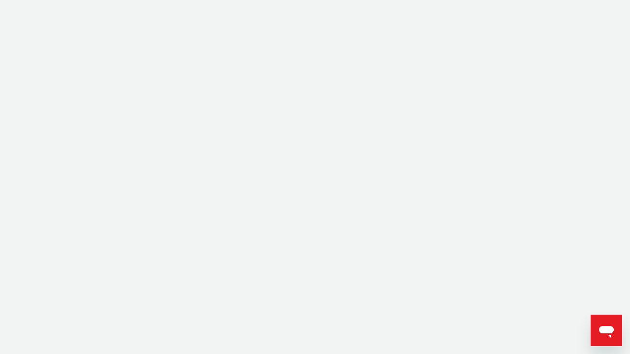

--- FILE ---
content_type: text/html
request_url: https://app.go4.io/events/222
body_size: 4451
content:
<!doctype html><html lang="en" prefix="og: https://ogp.me/ns#"><head><meta charset="utf-8"/><meta name="viewport" content="width=device-width,initial-scale=1,shrink-to-fit=no"/><meta name="theme-color" content="#000000"/><link rel="manifest" href="/manifest.json"/><link rel="shortcut icon" href="/favicon.ico"/><link href="https://fonts.googleapis.com/css?family=Lato:300,400,700" rel="stylesheet"/><link href="https://fonts.googleapis.com/icon?family=Material+Icons" rel="stylesheet"/><link rel="stylesheet" href="https://use.typekit.net/bml3kmm.css"><link href="https://use.fontawesome.com/releases/v5.0.2/css/all.css" rel="stylesheet"/><script src="//maps.google.com/maps/api/js?v=3&key=AIzaSyBdhQhdQhRcn4y2G4h-2c8hmCa7yE8Xp1s&libraries=places,geometry&language=&hl=&region="></script><script src="https://js.stripe.com/v3/"></script><script async src="https://www.googletagmanager.com/gtag/js?id=UA-104712632-4"></script><script async src="https://www.googletagmanager.com/gtag/js?id=GTM-PCC6Q8X"></script><script>function gtag(){dataLayer.push(arguments)}window.dataLayer=window.dataLayer||[],gtag("js",new Date),gtag("config","UA-104712632-4")</script><script>!function(e,t,a,n,g){e[n]=e[n]||[],e[n].push({"gtm.start":(new Date).getTime(),event:"gtm.js"});var m=t.getElementsByTagName(a)[0],r=t.createElement(a);r.async=!0,r.src="https://www.googletagmanager.com/gtm.js?id=GTM-PCC6Q8X",m.parentNode.insertBefore(r,m)}(window,document,"script","dataLayer")</script><script type="text/javascript">!function(e,t){var n,o,p,r;t.__SV||(window.mixpanel=t,t._i=[],t.init=function(e,n,o){function i(e,t){var n=t.split(".");2==n.length&&(e=e[n[0]],t=n[1]),e[t]=function(){e.push([t].concat(Array.prototype.slice.call(arguments,0)))}}var a=t;for(void 0!==o?a=t[o]=[]:o="mixpanel",a.people=a.people||[],a.toString=function(e){var t="mixpanel";return"mixpanel"!==o&&(t+="."+o),e||(t+=" (stub)"),t},a.people.toString=function(){return a.toString(1)+".people (stub)"},p="disable time_event track track_pageview track_links track_forms track_with_groups add_group set_group remove_group register register_once alias unregister identify name_tag set_config reset opt_in_tracking opt_out_tracking has_opted_in_tracking has_opted_out_tracking clear_opt_in_out_tracking start_batch_senders people.set people.set_once people.unset people.increment people.append people.union people.track_charge people.clear_charges people.delete_user people.remove".split(" "),r=0;r<p.length;r++)i(a,p[r]);var l="set set_once union unset remove delete".split(" ");a.get_group=function(){function e(e){t[e]=function(){call2_args=arguments,call2=[e].concat(Array.prototype.slice.call(call2_args,0)),a.push([n,call2])}}for(var t={},n=["get_group"].concat(Array.prototype.slice.call(arguments,0)),o=0;o<l.length;o++)e(l[o]);return t},t._i.push([e,n,o])},t.__SV=1.2,(n=e.createElement("script")).type="text/javascript",n.async=!0,n.src="undefined"!=typeof MIXPANEL_CUSTOM_LIB_URL?MIXPANEL_CUSTOM_LIB_URL:"file:"===e.location.protocol&&"//cdn.mxpnl.com/libs/mixpanel-2-latest.min.js".match(/^\/\//)?"https://cdn.mxpnl.com/libs/mixpanel-2-latest.min.js":"//cdn.mxpnl.com/libs/mixpanel-2-latest.min.js",(o=e.getElementsByTagName("script")[0]).parentNode.insertBefore(n,o))}(document,window.mixpanel||[]),mixpanel.init("d7727c208ebdd72adade57e3de8e3c79")</script><link rel="stylesheet" href="https://unpkg.com/react-phone-number-input@3.x/bundle/style.css"/><style>.PhoneInputCountryIconImg{margin-top:-12px}.PhoneInputInput{height:38px}</style><title>Hire Athletic Trainers Fast | Log In to Post Your Job</title><meta name="description" content="Log in to post your job for free and connect with qualified ATs ready to work. Find and hire certified athletic trainers quickly with Go4."/><meta property="og:title" content="Hire An Athletic Trainer&nbsp;|&nbsp;Go4"/><meta property="og:site_name" content="Hire An Athletic Trainer&nbsp;|&nbsp;Go4"/><meta property="og:type" content="website"/><meta property="og:image" content="https://app.go4.io/files/go4-social-media-preview.png"/><meta property="og:image:type" content="image/png"/><meta property="og:image:width" content="1200"/><meta property="og:image:height" content="630"/><meta name="google-site-verification" content="ReuAhE7zzQdbKAE9TJo_uqEX43cflMjw3zyMRfHqKTc"/><meta name="msvalidate.01" content="7A2ABD4F72E0052B55592C42A835ACF4"/><link href="/static/css/2.90070e62.chunk.css" rel="stylesheet"><link href="/static/css/main.aff8f7b0.chunk.css" rel="stylesheet"></head><body><noscript><iframe src="https://www.googletagmanager.com/ns.html?id=GTM-PCC6Q8X" height="0" width="0" style="display:none;visibility:hidden"></iframe></noscript><noscript>You need to enable JavaScript to run this app.</noscript><div id="root"></div><script type="text/javascript">_linkedin_partner_id="1039746",window._linkedin_data_partner_ids=window._linkedin_data_partner_ids||[],window._linkedin_data_partner_ids.push(_linkedin_partner_id)</script><script type="text/javascript">!function(){var t=document.getElementsByTagName("script")[0],e=document.createElement("script");e.type="text/javascript",e.async=!0,e.src="https://snap.licdn.com/li.lms-analytics/insight.min.js",t.parentNode.insertBefore(e,t)}()</script><script id="ze-snippet" src="https://static.zdassets.com/ekr/snippet.js?key=b563f70b-7291-4086-9e00-392dbb0e00c9"></script><noscript><img height="1" width="1" style="display:none" alt="" src="https://px.ads.linkedin.com/collect/?pid=1039746&fmt=gif"/></noscript><script type="text/javascript">var _cio=_cio||[];!function(){var t,e,a;for(t=function(t){return function(){_cio.push([t].concat(Array.prototype.slice.call(arguments,0)))}},e=["load","identify","sidentify","track","page","on","off"],a=0;a<e.length;a++)_cio[e[a]]=t(e[a]);var r=document.createElement("script"),s=document.getElementsByTagName("script")[0];r.async=!0,r.id="cio-tracker",r.setAttribute("data-site-id","a2389cf6867337b65f98"),r.setAttribute("data-use-array-params","true"),r.setAttribute("data-auto-track-page","true"),r.setAttribute("data-use-in-app","true"),r.src="https://assets.customer.io/assets/track.js",s.parentNode.insertBefore(r,s)}()</script><script src="https://www.google.com/recaptcha/api.js?render=6LezeEUpAAAAAIOWebMcq1tnlbimgddQh_ducZzM"></script><script>!function(e,r,t,o,a,n){e.RH||((a=e.RH={}).uuid=o,a.loaded=0,a.base_url="https://app.referralhero.com",a.queue=[],e.rht=function(){a.queue.push(arguments)},n=r.getElementsByTagName("script")[0],c=r.createElement("script"),c.async=!0,c.src="https://referralhero-global-code.s3.amazonaws.com/production/"+o+".js",n.parentNode.insertBefore(c,n))}(window,document,0,"RH8ac23498b0")</script><script>!function(e){function t(t){for(var n,o,f=t[0],u=t[1],i=t[2],l=0,s=[];l<f.length;l++)o=f[l],Object.prototype.hasOwnProperty.call(a,o)&&a[o]&&s.push(a[o][0]),a[o]=0;for(n in u)Object.prototype.hasOwnProperty.call(u,n)&&(e[n]=u[n]);for(d&&d(t);s.length;)s.shift()();return c.push.apply(c,i||[]),r()}function r(){for(var e,t=0;t<c.length;t++){for(var r=c[t],n=!0,o=1;o<r.length;o++){var u=r[o];0!==a[u]&&(n=!1)}n&&(c.splice(t--,1),e=f(f.s=r[0]))}return e}var n={},o={1:0},a={1:0},c=[];function f(t){if(n[t])return n[t].exports;var r=n[t]={i:t,l:!1,exports:{}};return e[t].call(r.exports,r,r.exports,f),r.l=!0,r.exports}f.e=function(e){var t=[];o[e]?t.push(o[e]):0!==o[e]&&{3:1,4:1,5:1,6:1}[e]&&t.push(o[e]=new Promise((function(t,r){for(var n="static/css/"+({}[e]||e)+"."+{3:"0cf98e58",4:"1384b3a9",5:"61ec14de",6:"ad504d14",7:"31d6cfe0",8:"31d6cfe0",9:"31d6cfe0",10:"31d6cfe0",11:"31d6cfe0",12:"31d6cfe0",13:"31d6cfe0",14:"31d6cfe0",15:"31d6cfe0",16:"31d6cfe0",17:"31d6cfe0"}[e]+".chunk.css",a=f.p+n,c=document.getElementsByTagName("link"),u=0;u<c.length;u++){var i=(d=c[u]).getAttribute("data-href")||d.getAttribute("href");if("stylesheet"===d.rel&&(i===n||i===a))return t()}var l=document.getElementsByTagName("style");for(u=0;u<l.length;u++){var d;if((i=(d=l[u]).getAttribute("data-href"))===n||i===a)return t()}var s=document.createElement("link");s.rel="stylesheet",s.type="text/css",s.onload=t,s.onerror=function(t){var n=t&&t.target&&t.target.src||a,c=new Error("Loading CSS chunk "+e+" failed.\n("+n+")");c.code="CSS_CHUNK_LOAD_FAILED",c.request=n,delete o[e],s.parentNode.removeChild(s),r(c)},s.href=a,document.getElementsByTagName("head")[0].appendChild(s)})).then((function(){o[e]=0})));var r=a[e];if(0!==r)if(r)t.push(r[2]);else{var n=new Promise((function(t,n){r=a[e]=[t,n]}));t.push(r[2]=n);var c,u=document.createElement("script");u.charset="utf-8",u.timeout=120,f.nc&&u.setAttribute("nonce",f.nc),u.src=function(e){return f.p+"static/js/"+({}[e]||e)+"."+{3:"e2b197bd",4:"df47763d",5:"ecf7dd91",6:"5cbb51de",7:"96857107",8:"ec20dd92",9:"10e65188",10:"91626f81",11:"5a106e7c",12:"be615605",13:"76f58cee",14:"2acf79af",15:"97977fc8",16:"a672f7b8",17:"5af531fd"}[e]+".chunk.js"}(e);var i=new Error;c=function(t){u.onerror=u.onload=null,clearTimeout(l);var r=a[e];if(0!==r){if(r){var n=t&&("load"===t.type?"missing":t.type),o=t&&t.target&&t.target.src;i.message="Loading chunk "+e+" failed.\n("+n+": "+o+")",i.name="ChunkLoadError",i.type=n,i.request=o,r[1](i)}a[e]=void 0}};var l=setTimeout((function(){c({type:"timeout",target:u})}),12e4);u.onerror=u.onload=c,document.head.appendChild(u)}return Promise.all(t)},f.m=e,f.c=n,f.d=function(e,t,r){f.o(e,t)||Object.defineProperty(e,t,{enumerable:!0,get:r})},f.r=function(e){"undefined"!=typeof Symbol&&Symbol.toStringTag&&Object.defineProperty(e,Symbol.toStringTag,{value:"Module"}),Object.defineProperty(e,"__esModule",{value:!0})},f.t=function(e,t){if(1&t&&(e=f(e)),8&t)return e;if(4&t&&"object"==typeof e&&e&&e.__esModule)return e;var r=Object.create(null);if(f.r(r),Object.defineProperty(r,"default",{enumerable:!0,value:e}),2&t&&"string"!=typeof e)for(var n in e)f.d(r,n,function(t){return e[t]}.bind(null,n));return r},f.n=function(e){var t=e&&e.__esModule?function(){return e.default}:function(){return e};return f.d(t,"a",t),t},f.o=function(e,t){return Object.prototype.hasOwnProperty.call(e,t)},f.p="/",f.oe=function(e){throw console.error(e),e};var u=this["webpackJsonpgo4ellis-frontend"]=this["webpackJsonpgo4ellis-frontend"]||[],i=u.push.bind(u);u.push=t,u=u.slice();for(var l=0;l<u.length;l++)t(u[l]);var d=i;r()}([])</script><script src="/static/js/2.e8144efd.chunk.js"></script><script src="/static/js/main.1cfd8552.chunk.js"></script></body></html>

--- FILE ---
content_type: text/html; charset=utf-8
request_url: https://www.google.com/recaptcha/api2/anchor?ar=1&k=6LezeEUpAAAAAIOWebMcq1tnlbimgddQh_ducZzM&co=aHR0cHM6Ly9hcHAuZ280LmlvOjQ0Mw..&hl=en&v=PoyoqOPhxBO7pBk68S4YbpHZ&size=invisible&anchor-ms=20000&execute-ms=30000&cb=rk7kfjod3qls
body_size: 48642
content:
<!DOCTYPE HTML><html dir="ltr" lang="en"><head><meta http-equiv="Content-Type" content="text/html; charset=UTF-8">
<meta http-equiv="X-UA-Compatible" content="IE=edge">
<title>reCAPTCHA</title>
<style type="text/css">
/* cyrillic-ext */
@font-face {
  font-family: 'Roboto';
  font-style: normal;
  font-weight: 400;
  font-stretch: 100%;
  src: url(//fonts.gstatic.com/s/roboto/v48/KFO7CnqEu92Fr1ME7kSn66aGLdTylUAMa3GUBHMdazTgWw.woff2) format('woff2');
  unicode-range: U+0460-052F, U+1C80-1C8A, U+20B4, U+2DE0-2DFF, U+A640-A69F, U+FE2E-FE2F;
}
/* cyrillic */
@font-face {
  font-family: 'Roboto';
  font-style: normal;
  font-weight: 400;
  font-stretch: 100%;
  src: url(//fonts.gstatic.com/s/roboto/v48/KFO7CnqEu92Fr1ME7kSn66aGLdTylUAMa3iUBHMdazTgWw.woff2) format('woff2');
  unicode-range: U+0301, U+0400-045F, U+0490-0491, U+04B0-04B1, U+2116;
}
/* greek-ext */
@font-face {
  font-family: 'Roboto';
  font-style: normal;
  font-weight: 400;
  font-stretch: 100%;
  src: url(//fonts.gstatic.com/s/roboto/v48/KFO7CnqEu92Fr1ME7kSn66aGLdTylUAMa3CUBHMdazTgWw.woff2) format('woff2');
  unicode-range: U+1F00-1FFF;
}
/* greek */
@font-face {
  font-family: 'Roboto';
  font-style: normal;
  font-weight: 400;
  font-stretch: 100%;
  src: url(//fonts.gstatic.com/s/roboto/v48/KFO7CnqEu92Fr1ME7kSn66aGLdTylUAMa3-UBHMdazTgWw.woff2) format('woff2');
  unicode-range: U+0370-0377, U+037A-037F, U+0384-038A, U+038C, U+038E-03A1, U+03A3-03FF;
}
/* math */
@font-face {
  font-family: 'Roboto';
  font-style: normal;
  font-weight: 400;
  font-stretch: 100%;
  src: url(//fonts.gstatic.com/s/roboto/v48/KFO7CnqEu92Fr1ME7kSn66aGLdTylUAMawCUBHMdazTgWw.woff2) format('woff2');
  unicode-range: U+0302-0303, U+0305, U+0307-0308, U+0310, U+0312, U+0315, U+031A, U+0326-0327, U+032C, U+032F-0330, U+0332-0333, U+0338, U+033A, U+0346, U+034D, U+0391-03A1, U+03A3-03A9, U+03B1-03C9, U+03D1, U+03D5-03D6, U+03F0-03F1, U+03F4-03F5, U+2016-2017, U+2034-2038, U+203C, U+2040, U+2043, U+2047, U+2050, U+2057, U+205F, U+2070-2071, U+2074-208E, U+2090-209C, U+20D0-20DC, U+20E1, U+20E5-20EF, U+2100-2112, U+2114-2115, U+2117-2121, U+2123-214F, U+2190, U+2192, U+2194-21AE, U+21B0-21E5, U+21F1-21F2, U+21F4-2211, U+2213-2214, U+2216-22FF, U+2308-230B, U+2310, U+2319, U+231C-2321, U+2336-237A, U+237C, U+2395, U+239B-23B7, U+23D0, U+23DC-23E1, U+2474-2475, U+25AF, U+25B3, U+25B7, U+25BD, U+25C1, U+25CA, U+25CC, U+25FB, U+266D-266F, U+27C0-27FF, U+2900-2AFF, U+2B0E-2B11, U+2B30-2B4C, U+2BFE, U+3030, U+FF5B, U+FF5D, U+1D400-1D7FF, U+1EE00-1EEFF;
}
/* symbols */
@font-face {
  font-family: 'Roboto';
  font-style: normal;
  font-weight: 400;
  font-stretch: 100%;
  src: url(//fonts.gstatic.com/s/roboto/v48/KFO7CnqEu92Fr1ME7kSn66aGLdTylUAMaxKUBHMdazTgWw.woff2) format('woff2');
  unicode-range: U+0001-000C, U+000E-001F, U+007F-009F, U+20DD-20E0, U+20E2-20E4, U+2150-218F, U+2190, U+2192, U+2194-2199, U+21AF, U+21E6-21F0, U+21F3, U+2218-2219, U+2299, U+22C4-22C6, U+2300-243F, U+2440-244A, U+2460-24FF, U+25A0-27BF, U+2800-28FF, U+2921-2922, U+2981, U+29BF, U+29EB, U+2B00-2BFF, U+4DC0-4DFF, U+FFF9-FFFB, U+10140-1018E, U+10190-1019C, U+101A0, U+101D0-101FD, U+102E0-102FB, U+10E60-10E7E, U+1D2C0-1D2D3, U+1D2E0-1D37F, U+1F000-1F0FF, U+1F100-1F1AD, U+1F1E6-1F1FF, U+1F30D-1F30F, U+1F315, U+1F31C, U+1F31E, U+1F320-1F32C, U+1F336, U+1F378, U+1F37D, U+1F382, U+1F393-1F39F, U+1F3A7-1F3A8, U+1F3AC-1F3AF, U+1F3C2, U+1F3C4-1F3C6, U+1F3CA-1F3CE, U+1F3D4-1F3E0, U+1F3ED, U+1F3F1-1F3F3, U+1F3F5-1F3F7, U+1F408, U+1F415, U+1F41F, U+1F426, U+1F43F, U+1F441-1F442, U+1F444, U+1F446-1F449, U+1F44C-1F44E, U+1F453, U+1F46A, U+1F47D, U+1F4A3, U+1F4B0, U+1F4B3, U+1F4B9, U+1F4BB, U+1F4BF, U+1F4C8-1F4CB, U+1F4D6, U+1F4DA, U+1F4DF, U+1F4E3-1F4E6, U+1F4EA-1F4ED, U+1F4F7, U+1F4F9-1F4FB, U+1F4FD-1F4FE, U+1F503, U+1F507-1F50B, U+1F50D, U+1F512-1F513, U+1F53E-1F54A, U+1F54F-1F5FA, U+1F610, U+1F650-1F67F, U+1F687, U+1F68D, U+1F691, U+1F694, U+1F698, U+1F6AD, U+1F6B2, U+1F6B9-1F6BA, U+1F6BC, U+1F6C6-1F6CF, U+1F6D3-1F6D7, U+1F6E0-1F6EA, U+1F6F0-1F6F3, U+1F6F7-1F6FC, U+1F700-1F7FF, U+1F800-1F80B, U+1F810-1F847, U+1F850-1F859, U+1F860-1F887, U+1F890-1F8AD, U+1F8B0-1F8BB, U+1F8C0-1F8C1, U+1F900-1F90B, U+1F93B, U+1F946, U+1F984, U+1F996, U+1F9E9, U+1FA00-1FA6F, U+1FA70-1FA7C, U+1FA80-1FA89, U+1FA8F-1FAC6, U+1FACE-1FADC, U+1FADF-1FAE9, U+1FAF0-1FAF8, U+1FB00-1FBFF;
}
/* vietnamese */
@font-face {
  font-family: 'Roboto';
  font-style: normal;
  font-weight: 400;
  font-stretch: 100%;
  src: url(//fonts.gstatic.com/s/roboto/v48/KFO7CnqEu92Fr1ME7kSn66aGLdTylUAMa3OUBHMdazTgWw.woff2) format('woff2');
  unicode-range: U+0102-0103, U+0110-0111, U+0128-0129, U+0168-0169, U+01A0-01A1, U+01AF-01B0, U+0300-0301, U+0303-0304, U+0308-0309, U+0323, U+0329, U+1EA0-1EF9, U+20AB;
}
/* latin-ext */
@font-face {
  font-family: 'Roboto';
  font-style: normal;
  font-weight: 400;
  font-stretch: 100%;
  src: url(//fonts.gstatic.com/s/roboto/v48/KFO7CnqEu92Fr1ME7kSn66aGLdTylUAMa3KUBHMdazTgWw.woff2) format('woff2');
  unicode-range: U+0100-02BA, U+02BD-02C5, U+02C7-02CC, U+02CE-02D7, U+02DD-02FF, U+0304, U+0308, U+0329, U+1D00-1DBF, U+1E00-1E9F, U+1EF2-1EFF, U+2020, U+20A0-20AB, U+20AD-20C0, U+2113, U+2C60-2C7F, U+A720-A7FF;
}
/* latin */
@font-face {
  font-family: 'Roboto';
  font-style: normal;
  font-weight: 400;
  font-stretch: 100%;
  src: url(//fonts.gstatic.com/s/roboto/v48/KFO7CnqEu92Fr1ME7kSn66aGLdTylUAMa3yUBHMdazQ.woff2) format('woff2');
  unicode-range: U+0000-00FF, U+0131, U+0152-0153, U+02BB-02BC, U+02C6, U+02DA, U+02DC, U+0304, U+0308, U+0329, U+2000-206F, U+20AC, U+2122, U+2191, U+2193, U+2212, U+2215, U+FEFF, U+FFFD;
}
/* cyrillic-ext */
@font-face {
  font-family: 'Roboto';
  font-style: normal;
  font-weight: 500;
  font-stretch: 100%;
  src: url(//fonts.gstatic.com/s/roboto/v48/KFO7CnqEu92Fr1ME7kSn66aGLdTylUAMa3GUBHMdazTgWw.woff2) format('woff2');
  unicode-range: U+0460-052F, U+1C80-1C8A, U+20B4, U+2DE0-2DFF, U+A640-A69F, U+FE2E-FE2F;
}
/* cyrillic */
@font-face {
  font-family: 'Roboto';
  font-style: normal;
  font-weight: 500;
  font-stretch: 100%;
  src: url(//fonts.gstatic.com/s/roboto/v48/KFO7CnqEu92Fr1ME7kSn66aGLdTylUAMa3iUBHMdazTgWw.woff2) format('woff2');
  unicode-range: U+0301, U+0400-045F, U+0490-0491, U+04B0-04B1, U+2116;
}
/* greek-ext */
@font-face {
  font-family: 'Roboto';
  font-style: normal;
  font-weight: 500;
  font-stretch: 100%;
  src: url(//fonts.gstatic.com/s/roboto/v48/KFO7CnqEu92Fr1ME7kSn66aGLdTylUAMa3CUBHMdazTgWw.woff2) format('woff2');
  unicode-range: U+1F00-1FFF;
}
/* greek */
@font-face {
  font-family: 'Roboto';
  font-style: normal;
  font-weight: 500;
  font-stretch: 100%;
  src: url(//fonts.gstatic.com/s/roboto/v48/KFO7CnqEu92Fr1ME7kSn66aGLdTylUAMa3-UBHMdazTgWw.woff2) format('woff2');
  unicode-range: U+0370-0377, U+037A-037F, U+0384-038A, U+038C, U+038E-03A1, U+03A3-03FF;
}
/* math */
@font-face {
  font-family: 'Roboto';
  font-style: normal;
  font-weight: 500;
  font-stretch: 100%;
  src: url(//fonts.gstatic.com/s/roboto/v48/KFO7CnqEu92Fr1ME7kSn66aGLdTylUAMawCUBHMdazTgWw.woff2) format('woff2');
  unicode-range: U+0302-0303, U+0305, U+0307-0308, U+0310, U+0312, U+0315, U+031A, U+0326-0327, U+032C, U+032F-0330, U+0332-0333, U+0338, U+033A, U+0346, U+034D, U+0391-03A1, U+03A3-03A9, U+03B1-03C9, U+03D1, U+03D5-03D6, U+03F0-03F1, U+03F4-03F5, U+2016-2017, U+2034-2038, U+203C, U+2040, U+2043, U+2047, U+2050, U+2057, U+205F, U+2070-2071, U+2074-208E, U+2090-209C, U+20D0-20DC, U+20E1, U+20E5-20EF, U+2100-2112, U+2114-2115, U+2117-2121, U+2123-214F, U+2190, U+2192, U+2194-21AE, U+21B0-21E5, U+21F1-21F2, U+21F4-2211, U+2213-2214, U+2216-22FF, U+2308-230B, U+2310, U+2319, U+231C-2321, U+2336-237A, U+237C, U+2395, U+239B-23B7, U+23D0, U+23DC-23E1, U+2474-2475, U+25AF, U+25B3, U+25B7, U+25BD, U+25C1, U+25CA, U+25CC, U+25FB, U+266D-266F, U+27C0-27FF, U+2900-2AFF, U+2B0E-2B11, U+2B30-2B4C, U+2BFE, U+3030, U+FF5B, U+FF5D, U+1D400-1D7FF, U+1EE00-1EEFF;
}
/* symbols */
@font-face {
  font-family: 'Roboto';
  font-style: normal;
  font-weight: 500;
  font-stretch: 100%;
  src: url(//fonts.gstatic.com/s/roboto/v48/KFO7CnqEu92Fr1ME7kSn66aGLdTylUAMaxKUBHMdazTgWw.woff2) format('woff2');
  unicode-range: U+0001-000C, U+000E-001F, U+007F-009F, U+20DD-20E0, U+20E2-20E4, U+2150-218F, U+2190, U+2192, U+2194-2199, U+21AF, U+21E6-21F0, U+21F3, U+2218-2219, U+2299, U+22C4-22C6, U+2300-243F, U+2440-244A, U+2460-24FF, U+25A0-27BF, U+2800-28FF, U+2921-2922, U+2981, U+29BF, U+29EB, U+2B00-2BFF, U+4DC0-4DFF, U+FFF9-FFFB, U+10140-1018E, U+10190-1019C, U+101A0, U+101D0-101FD, U+102E0-102FB, U+10E60-10E7E, U+1D2C0-1D2D3, U+1D2E0-1D37F, U+1F000-1F0FF, U+1F100-1F1AD, U+1F1E6-1F1FF, U+1F30D-1F30F, U+1F315, U+1F31C, U+1F31E, U+1F320-1F32C, U+1F336, U+1F378, U+1F37D, U+1F382, U+1F393-1F39F, U+1F3A7-1F3A8, U+1F3AC-1F3AF, U+1F3C2, U+1F3C4-1F3C6, U+1F3CA-1F3CE, U+1F3D4-1F3E0, U+1F3ED, U+1F3F1-1F3F3, U+1F3F5-1F3F7, U+1F408, U+1F415, U+1F41F, U+1F426, U+1F43F, U+1F441-1F442, U+1F444, U+1F446-1F449, U+1F44C-1F44E, U+1F453, U+1F46A, U+1F47D, U+1F4A3, U+1F4B0, U+1F4B3, U+1F4B9, U+1F4BB, U+1F4BF, U+1F4C8-1F4CB, U+1F4D6, U+1F4DA, U+1F4DF, U+1F4E3-1F4E6, U+1F4EA-1F4ED, U+1F4F7, U+1F4F9-1F4FB, U+1F4FD-1F4FE, U+1F503, U+1F507-1F50B, U+1F50D, U+1F512-1F513, U+1F53E-1F54A, U+1F54F-1F5FA, U+1F610, U+1F650-1F67F, U+1F687, U+1F68D, U+1F691, U+1F694, U+1F698, U+1F6AD, U+1F6B2, U+1F6B9-1F6BA, U+1F6BC, U+1F6C6-1F6CF, U+1F6D3-1F6D7, U+1F6E0-1F6EA, U+1F6F0-1F6F3, U+1F6F7-1F6FC, U+1F700-1F7FF, U+1F800-1F80B, U+1F810-1F847, U+1F850-1F859, U+1F860-1F887, U+1F890-1F8AD, U+1F8B0-1F8BB, U+1F8C0-1F8C1, U+1F900-1F90B, U+1F93B, U+1F946, U+1F984, U+1F996, U+1F9E9, U+1FA00-1FA6F, U+1FA70-1FA7C, U+1FA80-1FA89, U+1FA8F-1FAC6, U+1FACE-1FADC, U+1FADF-1FAE9, U+1FAF0-1FAF8, U+1FB00-1FBFF;
}
/* vietnamese */
@font-face {
  font-family: 'Roboto';
  font-style: normal;
  font-weight: 500;
  font-stretch: 100%;
  src: url(//fonts.gstatic.com/s/roboto/v48/KFO7CnqEu92Fr1ME7kSn66aGLdTylUAMa3OUBHMdazTgWw.woff2) format('woff2');
  unicode-range: U+0102-0103, U+0110-0111, U+0128-0129, U+0168-0169, U+01A0-01A1, U+01AF-01B0, U+0300-0301, U+0303-0304, U+0308-0309, U+0323, U+0329, U+1EA0-1EF9, U+20AB;
}
/* latin-ext */
@font-face {
  font-family: 'Roboto';
  font-style: normal;
  font-weight: 500;
  font-stretch: 100%;
  src: url(//fonts.gstatic.com/s/roboto/v48/KFO7CnqEu92Fr1ME7kSn66aGLdTylUAMa3KUBHMdazTgWw.woff2) format('woff2');
  unicode-range: U+0100-02BA, U+02BD-02C5, U+02C7-02CC, U+02CE-02D7, U+02DD-02FF, U+0304, U+0308, U+0329, U+1D00-1DBF, U+1E00-1E9F, U+1EF2-1EFF, U+2020, U+20A0-20AB, U+20AD-20C0, U+2113, U+2C60-2C7F, U+A720-A7FF;
}
/* latin */
@font-face {
  font-family: 'Roboto';
  font-style: normal;
  font-weight: 500;
  font-stretch: 100%;
  src: url(//fonts.gstatic.com/s/roboto/v48/KFO7CnqEu92Fr1ME7kSn66aGLdTylUAMa3yUBHMdazQ.woff2) format('woff2');
  unicode-range: U+0000-00FF, U+0131, U+0152-0153, U+02BB-02BC, U+02C6, U+02DA, U+02DC, U+0304, U+0308, U+0329, U+2000-206F, U+20AC, U+2122, U+2191, U+2193, U+2212, U+2215, U+FEFF, U+FFFD;
}
/* cyrillic-ext */
@font-face {
  font-family: 'Roboto';
  font-style: normal;
  font-weight: 900;
  font-stretch: 100%;
  src: url(//fonts.gstatic.com/s/roboto/v48/KFO7CnqEu92Fr1ME7kSn66aGLdTylUAMa3GUBHMdazTgWw.woff2) format('woff2');
  unicode-range: U+0460-052F, U+1C80-1C8A, U+20B4, U+2DE0-2DFF, U+A640-A69F, U+FE2E-FE2F;
}
/* cyrillic */
@font-face {
  font-family: 'Roboto';
  font-style: normal;
  font-weight: 900;
  font-stretch: 100%;
  src: url(//fonts.gstatic.com/s/roboto/v48/KFO7CnqEu92Fr1ME7kSn66aGLdTylUAMa3iUBHMdazTgWw.woff2) format('woff2');
  unicode-range: U+0301, U+0400-045F, U+0490-0491, U+04B0-04B1, U+2116;
}
/* greek-ext */
@font-face {
  font-family: 'Roboto';
  font-style: normal;
  font-weight: 900;
  font-stretch: 100%;
  src: url(//fonts.gstatic.com/s/roboto/v48/KFO7CnqEu92Fr1ME7kSn66aGLdTylUAMa3CUBHMdazTgWw.woff2) format('woff2');
  unicode-range: U+1F00-1FFF;
}
/* greek */
@font-face {
  font-family: 'Roboto';
  font-style: normal;
  font-weight: 900;
  font-stretch: 100%;
  src: url(//fonts.gstatic.com/s/roboto/v48/KFO7CnqEu92Fr1ME7kSn66aGLdTylUAMa3-UBHMdazTgWw.woff2) format('woff2');
  unicode-range: U+0370-0377, U+037A-037F, U+0384-038A, U+038C, U+038E-03A1, U+03A3-03FF;
}
/* math */
@font-face {
  font-family: 'Roboto';
  font-style: normal;
  font-weight: 900;
  font-stretch: 100%;
  src: url(//fonts.gstatic.com/s/roboto/v48/KFO7CnqEu92Fr1ME7kSn66aGLdTylUAMawCUBHMdazTgWw.woff2) format('woff2');
  unicode-range: U+0302-0303, U+0305, U+0307-0308, U+0310, U+0312, U+0315, U+031A, U+0326-0327, U+032C, U+032F-0330, U+0332-0333, U+0338, U+033A, U+0346, U+034D, U+0391-03A1, U+03A3-03A9, U+03B1-03C9, U+03D1, U+03D5-03D6, U+03F0-03F1, U+03F4-03F5, U+2016-2017, U+2034-2038, U+203C, U+2040, U+2043, U+2047, U+2050, U+2057, U+205F, U+2070-2071, U+2074-208E, U+2090-209C, U+20D0-20DC, U+20E1, U+20E5-20EF, U+2100-2112, U+2114-2115, U+2117-2121, U+2123-214F, U+2190, U+2192, U+2194-21AE, U+21B0-21E5, U+21F1-21F2, U+21F4-2211, U+2213-2214, U+2216-22FF, U+2308-230B, U+2310, U+2319, U+231C-2321, U+2336-237A, U+237C, U+2395, U+239B-23B7, U+23D0, U+23DC-23E1, U+2474-2475, U+25AF, U+25B3, U+25B7, U+25BD, U+25C1, U+25CA, U+25CC, U+25FB, U+266D-266F, U+27C0-27FF, U+2900-2AFF, U+2B0E-2B11, U+2B30-2B4C, U+2BFE, U+3030, U+FF5B, U+FF5D, U+1D400-1D7FF, U+1EE00-1EEFF;
}
/* symbols */
@font-face {
  font-family: 'Roboto';
  font-style: normal;
  font-weight: 900;
  font-stretch: 100%;
  src: url(//fonts.gstatic.com/s/roboto/v48/KFO7CnqEu92Fr1ME7kSn66aGLdTylUAMaxKUBHMdazTgWw.woff2) format('woff2');
  unicode-range: U+0001-000C, U+000E-001F, U+007F-009F, U+20DD-20E0, U+20E2-20E4, U+2150-218F, U+2190, U+2192, U+2194-2199, U+21AF, U+21E6-21F0, U+21F3, U+2218-2219, U+2299, U+22C4-22C6, U+2300-243F, U+2440-244A, U+2460-24FF, U+25A0-27BF, U+2800-28FF, U+2921-2922, U+2981, U+29BF, U+29EB, U+2B00-2BFF, U+4DC0-4DFF, U+FFF9-FFFB, U+10140-1018E, U+10190-1019C, U+101A0, U+101D0-101FD, U+102E0-102FB, U+10E60-10E7E, U+1D2C0-1D2D3, U+1D2E0-1D37F, U+1F000-1F0FF, U+1F100-1F1AD, U+1F1E6-1F1FF, U+1F30D-1F30F, U+1F315, U+1F31C, U+1F31E, U+1F320-1F32C, U+1F336, U+1F378, U+1F37D, U+1F382, U+1F393-1F39F, U+1F3A7-1F3A8, U+1F3AC-1F3AF, U+1F3C2, U+1F3C4-1F3C6, U+1F3CA-1F3CE, U+1F3D4-1F3E0, U+1F3ED, U+1F3F1-1F3F3, U+1F3F5-1F3F7, U+1F408, U+1F415, U+1F41F, U+1F426, U+1F43F, U+1F441-1F442, U+1F444, U+1F446-1F449, U+1F44C-1F44E, U+1F453, U+1F46A, U+1F47D, U+1F4A3, U+1F4B0, U+1F4B3, U+1F4B9, U+1F4BB, U+1F4BF, U+1F4C8-1F4CB, U+1F4D6, U+1F4DA, U+1F4DF, U+1F4E3-1F4E6, U+1F4EA-1F4ED, U+1F4F7, U+1F4F9-1F4FB, U+1F4FD-1F4FE, U+1F503, U+1F507-1F50B, U+1F50D, U+1F512-1F513, U+1F53E-1F54A, U+1F54F-1F5FA, U+1F610, U+1F650-1F67F, U+1F687, U+1F68D, U+1F691, U+1F694, U+1F698, U+1F6AD, U+1F6B2, U+1F6B9-1F6BA, U+1F6BC, U+1F6C6-1F6CF, U+1F6D3-1F6D7, U+1F6E0-1F6EA, U+1F6F0-1F6F3, U+1F6F7-1F6FC, U+1F700-1F7FF, U+1F800-1F80B, U+1F810-1F847, U+1F850-1F859, U+1F860-1F887, U+1F890-1F8AD, U+1F8B0-1F8BB, U+1F8C0-1F8C1, U+1F900-1F90B, U+1F93B, U+1F946, U+1F984, U+1F996, U+1F9E9, U+1FA00-1FA6F, U+1FA70-1FA7C, U+1FA80-1FA89, U+1FA8F-1FAC6, U+1FACE-1FADC, U+1FADF-1FAE9, U+1FAF0-1FAF8, U+1FB00-1FBFF;
}
/* vietnamese */
@font-face {
  font-family: 'Roboto';
  font-style: normal;
  font-weight: 900;
  font-stretch: 100%;
  src: url(//fonts.gstatic.com/s/roboto/v48/KFO7CnqEu92Fr1ME7kSn66aGLdTylUAMa3OUBHMdazTgWw.woff2) format('woff2');
  unicode-range: U+0102-0103, U+0110-0111, U+0128-0129, U+0168-0169, U+01A0-01A1, U+01AF-01B0, U+0300-0301, U+0303-0304, U+0308-0309, U+0323, U+0329, U+1EA0-1EF9, U+20AB;
}
/* latin-ext */
@font-face {
  font-family: 'Roboto';
  font-style: normal;
  font-weight: 900;
  font-stretch: 100%;
  src: url(//fonts.gstatic.com/s/roboto/v48/KFO7CnqEu92Fr1ME7kSn66aGLdTylUAMa3KUBHMdazTgWw.woff2) format('woff2');
  unicode-range: U+0100-02BA, U+02BD-02C5, U+02C7-02CC, U+02CE-02D7, U+02DD-02FF, U+0304, U+0308, U+0329, U+1D00-1DBF, U+1E00-1E9F, U+1EF2-1EFF, U+2020, U+20A0-20AB, U+20AD-20C0, U+2113, U+2C60-2C7F, U+A720-A7FF;
}
/* latin */
@font-face {
  font-family: 'Roboto';
  font-style: normal;
  font-weight: 900;
  font-stretch: 100%;
  src: url(//fonts.gstatic.com/s/roboto/v48/KFO7CnqEu92Fr1ME7kSn66aGLdTylUAMa3yUBHMdazQ.woff2) format('woff2');
  unicode-range: U+0000-00FF, U+0131, U+0152-0153, U+02BB-02BC, U+02C6, U+02DA, U+02DC, U+0304, U+0308, U+0329, U+2000-206F, U+20AC, U+2122, U+2191, U+2193, U+2212, U+2215, U+FEFF, U+FFFD;
}

</style>
<link rel="stylesheet" type="text/css" href="https://www.gstatic.com/recaptcha/releases/PoyoqOPhxBO7pBk68S4YbpHZ/styles__ltr.css">
<script nonce="1cP6dZZAxtmLuOgsrMazNQ" type="text/javascript">window['__recaptcha_api'] = 'https://www.google.com/recaptcha/api2/';</script>
<script type="text/javascript" src="https://www.gstatic.com/recaptcha/releases/PoyoqOPhxBO7pBk68S4YbpHZ/recaptcha__en.js" nonce="1cP6dZZAxtmLuOgsrMazNQ">
      
    </script></head>
<body><div id="rc-anchor-alert" class="rc-anchor-alert"></div>
<input type="hidden" id="recaptcha-token" value="[base64]">
<script type="text/javascript" nonce="1cP6dZZAxtmLuOgsrMazNQ">
      recaptcha.anchor.Main.init("[\x22ainput\x22,[\x22bgdata\x22,\x22\x22,\[base64]/[base64]/[base64]/[base64]/cjw8ejpyPj4+eil9Y2F0Y2gobCl7dGhyb3cgbDt9fSxIPWZ1bmN0aW9uKHcsdCx6KXtpZih3PT0xOTR8fHc9PTIwOCl0LnZbd10/dC52W3ddLmNvbmNhdCh6KTp0LnZbd109b2Yoeix0KTtlbHNle2lmKHQuYkImJnchPTMxNylyZXR1cm47dz09NjZ8fHc9PTEyMnx8dz09NDcwfHx3PT00NHx8dz09NDE2fHx3PT0zOTd8fHc9PTQyMXx8dz09Njh8fHc9PTcwfHx3PT0xODQ/[base64]/[base64]/[base64]/bmV3IGRbVl0oSlswXSk6cD09Mj9uZXcgZFtWXShKWzBdLEpbMV0pOnA9PTM/bmV3IGRbVl0oSlswXSxKWzFdLEpbMl0pOnA9PTQ/[base64]/[base64]/[base64]/[base64]\x22,\[base64]\\u003d\\u003d\x22,\[base64]/DglzDkGzDsArCl3cOGWF/[base64]/[base64]/CqSXDncKdwpbDhkk+E8KQw77Dm8KkCX4IHQnCiMKDaiTDr8OrYsOBwqzCuRF0L8KlwrYqKsO4w5dQT8KTB8K9XXN9wpvDn8OmwqXCsEMxwqp/woXCjTXDkMK6e1VSw6VPw61uES/[base64]/aD8Oc8KTWDcmwplTbEjDo08ePErCocOCwokUVWzCnX7CmULDlRInw6dyw5nDhMKMwovCpMKxw7PDm0nCn8KuPl7CucO+AMKTwpcrHcKwdsO8w7ssw7IrCDPDlATDhXs5Y8K9PnjCiCjDt2kKTiJuw608w5hUwpMdw73DvGXDp8Kpw7oDW8K3PUzCgg8Xwq/Ds8OKQGtqRcOiF8O/fTfDn8KjLQFQw787PsKvQcKKBn9JD8OLw7PDkVdVwr0PwrXCjCDClD3CpzgkQXbCicOiwrHCmcKlLGbCv8O0USQLNlQew7/Cl8KCdMKpGhzCicK0PQ9tAw8vw5w9KsKjwp/CmcOywqtEZsOUInAmwrzCqR5zJMKfwpfChnoIaWhnw53DvsOyEMOuw5zDoAJRCsKYTAjDjnPCjAQyw58cJ8OADcOdw4/ChhXDuE0xGMO/woR2bsOAwrnDo8OWwpZRElU7wrjCmMKZSyZOZAfDkgofZcOsYMKCP1xZwr/DsDXDgMKQRcOdbMOoEMO/csK+EcK4wqNdwppOIR3DsxopDGXDpCXDjCQjwqo2KQBjawtfPjDCssKQdMOhL8K3w6fDlDzCiyjDgsO0wp7DoS1bw4nCqcOdw6EoH8KtRcOLwo7CuBzCgC7Do2lQRMKPQn3DnzxJAcK8w5sUw59ZZ8OucxYTw5/CsiVHSi46w5/[base64]/[base64]/Cnm9Iw6Rqw6bDtjpTCkHCjTDCn8KZwqx6wqZDQMOpw6zDlCDDp8OpwoEEw5/DlcKhwrPChhrCq8O2w6cSVcKxMRzCrMOTw59EYn51w40FVMORwpvCinzDjcOww7bClTHCgMOZWWrDg1bDpxfClRxELsK3TMKVWMKmecK1w7pGYcKYQWtgwqxvEcKrw7LDsT0DNEp5Wnkyw6bDr8Kbw4QcTsOvBhccWwxeV8KXG3l3BBt7KyRfwq4wa8OKw4UFwo/CjsO5wqdXTiZmGMKAw6pqwozDjcOEe8KgTcODw5nCosKNAX0mwqHClcKnCcKwa8KswpvCiMOkw69LcVkVXMOWXSxeMX4tw43CjcKZXWNSYlhiIMKlwr9uw6dOw4kYwp4Nw5XClVEyJsOrw6ovS8OXwq3DqjRkw73CmH7CmcKcSW/ClsOSZx0yw41Uw7xSw4RgWcKbQsOVDnfClMOKIMK7ZCo2eMOlwoQmw6pjHcOaI2Q9wpPCuXwMLMKXFHnDv2DDg8Oew5XCvXdnYsKzIsKPDSHDvMOmBQ3CrsODfErCgcK/Vk/DsMKuHTPCsjnDkSzCtzXDuFPDlBMEwpbCksONZ8KRw7tkwopNw5zCgMKsEWd1dTR/wr/DmsKOw7AgwrfCoibCtA4wDmbCssKHUjjDlsKdQmDDtcKBBX/CgTHDusOkIA/CtzvDhsKTwodMcsO2Qn9Dw6NAwo3CvMOsw79SIl8+w6/CvsOdOMOLwpzCisOuw4tqw68waEcaKSvDq8O5bEDDjcKAwpDCvDzDvDbCosK0fsOdw4MFwoPCkVpNPD4ww7rChjPDpsKHwqDClWovwp8jw5N8b8OiwpbDusO8M8Kdwpwjw5cjw7ZWdFZ7BlPDilzDgG7Di8ONGsKzJXIOwrZLE8OpVydfw7/DhcK4eXfDrcKvPGdJYsKbTcOwGGTDgEgyw45OIlLDhFkrFzvDvcOqPMO0wp/DhXs/woYawoQTw6LDlxMnw57CrsK/w716wrPDjMKfw7FKa8OCwoTDozwZZMK3FsOOKTg7w4B2fjnDoMKYbMKnw7MKWMKWW3nCkFXCqsKlwqrChMK+wqQpPcKsVcKjwqbDn8K0w4hKw6HDiz3CrcO5woEvcSRMGQsKwo3CoMKmV8Ofe8KsOyvCoyXCqcKNw65RwpYHCcOhVRFRw6jCi8KxSX1FdH/Cq8KlS2DDmUMSZcOuOMOeIiMlw5nDlsOFwp/CuRICd8KjwpLDhMK2wrwHw7BnwrxCw7vDrcOmYsOOAsOAw74QwosSAsK2Jnciw7TChjxPw7bCp28/[base64]/[base64]/[base64]/[base64]/Do2hbw7TCmCAUw7rDlMK3w7XDszHCncO2w4dowpvDhwjCoMK7LyM8w5XDki/DoMKmZsKtWsOqKyHCq3pHTcK+b8OALQnCusOgw4tjBWfDkBooQ8Kfw4LDisKCF8O1OcO/KMKBw6vColfDjxHDvMOyV8KkwoxYwprDvRNqUWLDujPClF5JcE1Ew5/Dj0TCiMK5N2bCscO4ecKDTMO/TXXCs8O5wrHCs8KyUB7CkmnCr3cYw7zDvsKGw6bDhcOiwqpQSV3Do8KNwrZ3LsOxw6HDjS3CusOowoXCkk9xTMONwrIzEMO7wr/Cs3lVBVDDvxYbw4jDmMKxw7wiQnbCti1lw7PCh01aBGrDuTpyQcK3w79ANsOYciFbw77CnMKTw5fDnsONw5LDpVXDt8OBwqnCtFHDt8ORw5DCg8O/w4FZER/DpMKPw6XDlcOrCT0fK0rDv8ONwo0aW8KuXcOmw7QaW8KkwoBkwrrCmcKkw4nDmcKWwr/Cu1HDtQfCuFjDh8OYU8Kub8OwUcKpwpfDhcORA3rCqGY3wrw9wpkQw7XCmMK5w713wqHCqVg2dXx9wr0twpDDsQvCoh5AwrbCpUFcJ0XDjFdgwqrCqRzDsMOHbGtqPMOBw4/CpMOgw7dBGMOZw7HCsznDoiPDikdkw6NHawE/[base64]/DicOcbQXDqMKgw6XDs8O6w7LClMOeWsOKJQTDl8KxDMKVwrYUfgHDmcOWwp0NeMKXwqPChkUJasK9X8O6wpDDscOJMwPDsMKtQ8Kqw4fDqCbCpgjDr8OoGyoIwoXDlcKMYAUJwpxgwrMrTcOmw7dNGsK3wrHDlQ/CvAg5P8KEw5zCrCMUw5zCoT1uw6hKw6grw5kjL2zDrBrCmkzDtsOJeMOHLMK8w5zDicKwwrw0wo/CscK2CMKKw7dew54OfjUREhU6wp7ChcK6KS/DhMKtdcKACMKmBV3CtcOFwoDDryoYajnDksK+T8OIwoEIWynDt2ZAwpjDozLCqVfDoMO4d8OddELDkxfCqTPDqMKcwpTCq8OYw53Dsh1sw5HDqMKXccOsw7d7ZcKGc8Kzw5g/DsKlwqd/XMKnw7LCjwcJJRnCjMOFYCoOw6pXw5LCnsKxFsK/woN0w4rCusO1EmAvM8K8AcOOwonCnV/CpMOOw4TCg8OzfsOywozDgMOzOgHCuMKmIcOcwoclI0scXMO/woN9OsOowrvDpB3Do8OLGRHDvi7CvcOPS8KhwqXDusKWw6ZDwpYVw4t3w5QhwobCmAsXw5PCmcOdMEAMwps1wpk7wpE3w65eDcKkwonDpSJFGcKPE8Okw4/DkcKwHA3CoUnCiMOFHMKkWVvCusK/w47DusODH3vDu1pKwp8xw43Ck0BTwpYqRgDDm8KaO8OUwobCqz0twrwDLjvCiHfCjA0cY8O5LAXCjCLDikrDkcK+c8KkU0HDlsOTHBULcMKsckDCscKmU8OkY8OQwqxFaxjDr8KCG8O/FsOhwqnDksKHwpvDsTLDh2QBGsODQXjDpMKMwqkNwpLCicK+wqLDvSwmw5kSwobChkrDiQdXAjVsMMOJw6DDtcO+HsKDRsKpUcKUTh1YQzhsA8K/[base64]/CrcKCIMKYw4J2w4sHG8ORw6DCmHLDmBrDlMOrSMOaVlbDgAM0DsKVJBI4w7jCrMOHejTDn8K/w5tIHDLDh8KzwqDDrcObw4dTL1nCnxbDm8KgPTttBsOdAMOmw5XCqMKqOlIjwpknw7XChsOJUMKzUcK8w6gCUgTCt0wVaMOZw6F1w7/Dl8ODVsKgwqrDggNbQ0bCmMKHwqnCjWTChsOPdcObdMOqHDPCtcOcw4TDlsKXw4HDiMKFcxfDtzM7wp42TcOiM8OkUljCojZ2JgU0wq3ChhUDVhtDQ8KWHsKkwoxgwodhO8KqYyvDmWXCt8KtQ13CgUxNRMKWw4bCnHfDp8KDw79tQwbCi8OswofDqX8rw7/Dsm/DnsO7wo7CqSfDn03DrcKmw5JvL8O8BMKrw4JSRwDCgxJ1WcO2woxwwr7CkiLCiEvDg8Oiw4DDjRXDtsO4wp/[base64]/[base64]/DmAHCpiPCgsKYJRTDrALCusKKcHvCqHIIc8KgwrnDlAweUgPClMKLw78dfHwawr/DuB7DoWl3NHtmwpHCqB1jGm1fLSjCsVpBw6zDs0rCuRzDtcKwwojDrF4QwoJMZMObw57DncKVw5DDv10wwqp7w5HDqcOBL25BwqLDiMOYwrvDhjrCtMOTBARewrwgaks2wprDsjcGwrp7w4EKQ8OmeFk3wrBXKsOUw5E/CMKowoLDmcObwosOwprCjsKUYcOew7vCpsOuZsOrEcONwoE8w4TDohl6SAnDjjZQABbDn8OCwprDuMKKwq7CpsOvwrzDvk9uw7HDqMKJw5vDlGIQcsOyJT02B2bCnT7DmxrCisKRXsOTXTcoBMOqw4Fcd8KNMsOqwqpOQcKUwoDDrcKCwqYgGGsjfHo/wpTDjlMpHcKHWQnDh8OeXknDiizCqsOPw7Q4w7HCksOOwoM5XMOfw4kEwpbCu0LCjsOxwosIN8OFfUHCm8O1ZxBrwqhFQTDDqcKbw6/Di8OjwqgHV8KfPiAbw4oOwrY0w6XDjGBZbcO+w5DDicOYw6fChsKewoDDqh5Pwo/[base64]/Dsy5OYxrCrWAtM8KWw7nDksOHw4zDiMO8H8OpXhTDnsKhw74jw5E2SsOSCcOMQ8KJw6R1RFUXYMOEQcO/wo7Cv2pRLlPDmcODfjRhXsKLO8O5Uyx5YcOdwoZ8w6dONXjCiHEMw67DuilbczBbw4zDrMKOwrsxIQ/DisO7wrc/fhd5w4MJw5ZtecOMWQbCjsKKwp7CjQp8KsO2wrR7woYBRcOMEsOywqw7CV4GQcK3w5rCrALCuiABwrtKw6jCrsKiw6ZDdhLCm3Ryw4khwpbDsMKiaBw/[base64]/DgQXDmsOvw6rDn8KEPnwQwq9bw58WH8OjaMKzw4/Cp8O7wovCm8O+w50sXmrCj39FCm8ew6d/[base64]/[base64]/DmQtlw58Ww7DDjSZ3wo9RwpjDhwvDu07CmMOow6DCrcK1NsO4wqjDiFc7wrcmwqFWwpJUO8O+w5pJVUlxDAHClWfCrMOQw43CuB3DnMK3NyTDqsKTw7XCpMOqwoXClcK3wqAxwoI/wqpjezAWw7UlwoIQwo7DkAPCjFFnDyp3wprDuBVRw6TDpsOZw7jCpg14F8Kjw40ow4fCu8O3a8O4bxLCnRDCqWvDsB15w4Vfwp7DnDloTcOCW8KHSMK8w4pUCWBmFz/Ds8O2T0INwprCknTCuhnCt8OyQMO3wrYHwpdCw5opw5rDliXCqCFcXTQKXFPDhh7CpTfDnTkyJ8OqwqhrwrnDu1/CiMKnwp7DrMKxekXCosKewqV8wqvCgcKDwpQIcMK2VcO3wqbCpsO7wpV5w50cJ8KuwoPDnsOcBMKrw7ozFMKlwrh+WB7DjQ/Dp8OVTMOkZsOMwpDDqAIhdsKpUcO2wpJuw4NTw6xOw59qNcOEfl/CpV5mw6cdHWFMAUfCiMK8wocRccOYwrrDpsOXw6pIWCMGEcOsw7NOw5BbJSQDe0PDncKkP3PCrsOKwoseBBDDrsK1wqHCiGPDlwvDo8KVXU/[base64]/CtsOVwoXCk1HCscKeKz0+PUNxwqEjwp3DvBrCkHBSwrViTnrDmcKuc8K4R8KLw6PCtMKtwr7DgQvDuFNKw7/DmMKnw7hRd8Ora1PCscO5DFbDuw4NwqhIwr51HzfDoypPw6jCsMOpwoMtw7R5w7jCv0UyX8KQwo5/[base64]/CtTHCt8KUwrvDiV3Dl3TCrcKMw5DDm8K+GcOXEsKnw5lzNMKywp0hw4bClMKWRsOkwr3DimhRwqzDmRcOw7dqwqTCkTU+wo7DrcOlw7tbM8KWL8O/XALCgyV9bkpzMsOMe8Kbw5YLMk/[base64]/IDUgwr/[base64]/Cumh+w4/CrsKOw47CnMKpw6/DpR5Uw510w5PCkMODwqfDtETCusOyw55oMDg2NlrDlHF1OD3DtR3CsyQZcsK6wo/DlmrDi313P8OYw7B2EcKPPiXCssKIwodPLcKnBhfCrsOdwonDv8OPwqrCszrCgk82TBIlw5rDqcO/RcKRb15bd8Orw7Nyw7LDqcOQwrLDhMKhwoXDlMKxKVfCm0ggwqYWw6fDl8KeaDrCoiJ/w7Qqw4DDscKcw5TCngEjwqLCpy4OwoZYMlzDsMKNw6LCssOVDyBoW3ZFwrPCgsO8ZE/DvQBVwrbCpm1yworDtMO8bUvCphPChFHCqwzCtcO7YsKgwroKBcKGS8OPw4JLYcO5wpo5BcKKw78iHg/DkcKyfMOSw5FJwr9wEMK+wqvDjMOxwoLDnsOfWhlTZ1xbw7MVWUvCm1J/w4jDgTspc1XDg8KMNzQKAF/DicOGw404w73DjkjDgivDojHCoMO8SWcjFE4kLFEHaMK9wrMfIxZ8asOJRsOtNsOxw70GW0EaT3NIwoHCp8OoS1Z8MD7DlcKjwqQHw6TDnS9Vw6Uhdhw7FcKEwpEXEMKlYX9FwozCosKawqAyw5AFw4MDKMOAw7/Cn8OxEcO+fmNgwq/[base64]/Cp8K+wqxXw79Nw4QwEWoVPWESHA/CrcKmRMK6dAppJMOUwqITQcOew4NIeMKVDQBUwpAMLcOqwonCuMOTRA51wrpuw7TCjTnCgsKCw6RAEBDCucKNw6zChAtAIsKUwrLDshHDicKmw7klw451HGfCpMO/w7jDoX/CksOAa8KGIjN3woDCkhMkPgwywoV8w7rCqcKPw5rDqMO0wo3Cs0jCg8KgwqU4w70SwphONsKFwrLCu1LChVLCiRFZXsKmHcO7eVMBwppKfsKdwrR0wpEbL8OFw5hDw48FeMOOw4omC8OiDMKtw5IAwqNnAcOaw5w5dUtxLmR2w6VieBzDnHpjwovDmBvDjMKwdj/CicKqwrfCg8Osw54Iw50qChNhJCszfMOEw4cEGAsUwp5eYsKCwqrCrcOARhvDj8Ktw5R3ciLDrQduwqJrwopTbsKCwprCoBY1RMOHw48swr/DlQ3CtMObFsKwQ8OXBkrDhzbCisOvw5/[base64]/[base64]/CjsOCC8KcO8KqWVdBwrPCtAF0LSofw6vDhEnDjMOzw5fDn1HDpcO/GWXCiMKaPsKFwpnCqHprYMKjDcOVIcOiTsOrw6XChULCu8KOTFYywqApI8OgF1QRCsOqCMOew6nDo8Omw7bCnsOhEMK/XRZsw5vCq8KPw55OwrHDkVXDncOKwrXCqgbCly3DpnA7w6fCvHFnwoTCnxLCn3g5wpDDu2/[base64]/Ch0DCqMOEwoI4wr/[base64]/RcKSwodrMGViHigxw55jwq1BwoLCokxmTsKKcsKoc8OVw6PCn1h3F8OUwo/CjsK8w4bCu8KTw4zDpVVowp0zMiXCiMORw45lFsK8fVRww6wJesO4wp3CrlgXw6HCgXzDm8Kew5kqCxXDqMKwwqV+bjbDkcOsLsOEU8Ojw7MBw7MbA0rDmcODDsK3IsK5FHPCsGAIwoXDqMOCO07DtjnClCYYw73DgXZEesORPsOPwrPCi3Urwo/[base64]/CkzbCt3rDncKZB8OIw5VJIMKzw692ccOZw6hOfGEsw6BIwrDCqsK5w5vDsMO9blY2dsOBwqDCviDCt8OcRMO9wp7Dj8O9w6/Cg2/DvcO9wrYbfsOPWQETJsO3H13DsBsaDsOkKcK4w619M8Oww5rCgTMEfQU7wpJ2wrXDucKPw4zCtsKCEV4VVMKUwqM9wrvDlARtfMKDw4fCs8OxPGwHOMOcwpoFwoPCs8OODUzCsx/[base64]/eMKhTcO3fkwMwqDDocKfw5bCisOkwpp8w6/[base64]/[base64]/ZW0PwotLwpAyMls5GMORcMObw5rDisOvH37Dqmt5VAjDoC7CnGzCuMKsQsKfdlfDvQ0edMKfwq/CmsKvw5YARXk9wpUGJnrChm1hw4tZw65bw7zCsnnDpsOOwoLDlADDhHtYwqvDpcK5f8O1GE3Dk8K+w4wjwp/Cpmgzc8KPOsKywpYEw7cmwqESAsK8SGcswqPDp8KZwrDCkFbDl8K/wrkmw546WEs/wooPAGpCfcK/wp/DuyrCpcOuM8O3woBZwrXDngUYwpDDg8KPwoBkMMOMX8KDwpRjw5PCkMKqXsK5KwgDw5cMwpTCg8OjPcObwpvCj8K7wovCnhBXE8Kww702cQ5owqfCiDPDtgrCrsKmXUHCuiXDjMKECjlYTh8AZ8Khw61gwptCKSXDhEJ/w6PCiSJowo7CtiTDoMOWfy9Awp4ccXY/[base64]/wqwVc0Igw50rwo8Hw4HCqwDCr8OEOkx7woMNwqxcwo4Tw50CPsKTS8K8UMOMwo8iwokPwrTDv2oqwo1xw4fCpSDCmRhbVRs8w7h3McKNwr3ChsO+w5TDjsK6w7E1wqxuw5BYw6MSw6DCq1jCtsK6KcKIZ1t9W8KQwpVHb8K+MUB2bcOXcy/DlBAGwod8S8K/BF7CvRHCgMKRM8OEw6PDmFbDtQfDni5lEsOSw4bCp19gG0bCgsOra8O4wroEwrZ3w6/DgsKmKFYhEl9UP8KsYsO8OcK1ecOeA248IhM3wp8rLsOZQcKnRcKjw4jDhcOkwqIiwqXCj0thwp0AwobCo8KqOcOUCU03w5vCizA9JnwdZFEOwoF6N8K0wpTChGTDnH3DoVAFJMOFOsK8w4fDucKfYz3Dp8K/XX3DvsOxG8OoDiI5Y8OewpPCssOpwrnCo2XDssOXHcKpw7/DscKqP8KjFsKzw7V8OEE8w67CsHHCq8OfQ2LDn3rDrXx3w67DtClpAsK6wpXClUvCiDxBw6U/woPCiUXCuT/Dl3bDscKPTMOVw6hQNMOQAFPDnMOyw7rDtnwQB8KTw5nDtXfDjS9YIsOEZ07Cn8OKV0TCjm/Dn8KcTMK5w7ZRMH7Crn7CrGlNw6jDoXPDrsOMwpQfOQB5ZShmIBNQKcOlw5AUeGnDiMO7wo/DicOQw6fDmWTDvsKKw5nDosOHw7tSYHLCpUgIw5LDs8OnD8Ojw6PDjBXCrlw2w7IiwplsUcODwojCuMO/UmlKKiHDmmxTwqrDp8KLw7t/TH7DhlY7w4NyWsOqwqrCsUclw4hfcMONwpQewroqUANQwq8bFkEKAj3CkMOww78Tw4nDlHhOAMO+ZMKawrpSIR7ChmQjw7srAsOiwrFVAlrDhcOEw5sOdXY5wpfCtlBzJ1YEwphOQMKjW8O+H1B/dsOGCSLDonPCgR8IJxVHe8O6w7zDr2dzw6gqJkokwoVXbljCuAfCvMKTWRtQNcKTKcOEw543wqDCtsOzYkA/wp/Dn2xdwqs7CsOjZww4YCIkf8KOwpjDkMO1wqTDjsOsw79bwptXcjDDksKmRmvCuzFHwoFFcsK+wrbCn8Klw63DjcOwwpEnwrYEw5HDqMOCNcK+wr7DhE9CZDTChsOmw6R4w5A2wrg1wp3CkjE4bhQeAG9rbsO/[base64]/[base64]/Dr8O0ZcKbw7gSwpvCssO0woJhw4fDoDfDoxHCszIYwrDDnGXCsiV0CMKjWcOww51Tw5fDqMOxTsKnOFhyccOqw6fDt8Ovw7XDgcKew5LCjsK2OMKCQB7CjknDu8OOwrLCpsKnw4/[base64]/[base64]/DpDzDiWHCu8K/w6HDu1ozU8KeworDmCcZwqzDvjfCjw/DksKwTsKrb2vCjMOnw6fDhD/DrREPw4FBwrTDg8KwDsKPcMO8WcOmwqx0w59pwoU5wpIWw6zDtE/Ck8KFwq/DssKFw7jChcO0wpdmeSXColdhw7cMGcKEwqh+fcOCPw1wwoVIwrl0wqvCnn3DmgvCmUfCoXZHAD5eaMKWJjfDhsK7wpV9N8OTM8OMw5/CmkHCm8OCdcOMw50VwoMvHQ4YwpFFwrcTLMO3ZcK2TXN5wozDnsOlwo/DkMOnEsOzw6fDtsODSMK5LmbDkg7DojXCjWTCrcOjwovDrsO7w6fCkS5uJisnUMK+w6vCjCVawolASSLDlhzCpMOWwoPCjxbDlXXCu8Kqw7jDmMKdw7PDjCA4d8OBRsKqPwfDlQnDiGTDhsOaZC/CrCdnwodVw6bCjsKaJnQPwooQw6rDgWDDqhHDnCnDusOpfx3CsGMWFkAlw4hUw5rCj8OLJBQcw6YWa3AKNUkdPQvDoMK4wpPDsk/Dp2dhHzYWwoHDg2vDiQLCosKlJXnDt8K1TQvCocKWFC4YAxhPBTBMIUzDh21UwrVhwqAKCsOABcKfwo3DlEhPN8O6S2XCtsO4w5PCmMOvworDmcOcw7vDji3DvMKKN8Kbwo5qw4vCkm7DlGzDiFMCwoZATsOkCX/Dg8KowrpvdsKNI2/CvCcZw7/DlcOgTMKSwoNvHcOFwrpbTsOLw6w9O8KUPcO4QhtmwpDDvg7DkcOXasKDw63CucOSwqpAw6/Ck2LCr8OAw4vCpFjDlMOswo9rw5rDhS5/wrohLXrDucKewo7CoTE3TcOkQ8KwDRZmKVzDpMKzw5nCrMK0wplUwonDpcO0TwU3wrnCl2vCgsKOwqwfEcK8wpDCrsKFLgLDusKFUy/CoBonw6PDiHMfw59iwr8Aw7Qgw6TDr8OMA8Kzw6VeSDE+UsOSw7pMw4s+IidfNFzDiE7Cil90w4/DrxtxMXEawohZw5XDssOiMsKhw5DCusOoX8O1L8O9wo4Mw6rDnWhbwoJXwq9qFMOAw6/Cn8O5ZWbCosOXwpxuPcO+w6TCscKfFsOWwodrdG/DvEc9w5zCvjvDiMKgP8OEMTxyw53ChT8TwoV+DMKMPkPDo8Krw4F+w5HCh8KLCcKhw49eacK9P8OJwqQKw5gDwrrCp8OlwqR8wrfCocKFw7LDmsKEOsKyw5kFXwhHecKnS0rCnWLCpjnCl8K+flY8wqZ/w5Asw73CkSx8w6rCvcO6wpAjAsOBwonDgTAQwrdgYELCiF4hw5IWLwFYeyHDoi1rIEdXw6NWw6tvw53CjMOnw6nDlE3DrBFzw4HCg2R4Vj/[base64]/woPCiEbCn8OKVMO3AnfDjhMNw5nCo0fDt0Qsw4ZzTixBdzoPw59IZ0Jxw6/Dhj1RNcOcXcKbDxt3ECLDrcKowowJwpvDo0I9wrzCtAp3FsKJasOldRTCnHbDu8KfM8KuwpvDmsO4J8KIScKZNT4+w4MpwqPCrwpJdcOZwr4Nw5/ClcKCFHPDlsOsw68iG0DCtXxfwrTDtQ7Do8OyI8KkbMOBesKeD3vDuRx8KcKRN8OhwqzDiBdvMsOaw6NNGC/DosKHwqrDv8OhDxJGwqzCkXzCoTU8w5E1w7VDw63Ckg5ow70OwrcTw4zCgMKJwrNAFBdUYHgwD3bCiTvDrcOawoo4wodPI8KbwoxPemdrw7IFw4/DusKzwpttPibDosKzUMOGbcK9w6vCq8O3AF3DnSI0ZMOFYMOGworCp3orcB8oHsOhHcKBWMKfw5pVwrzCtcKuLzjCvsKwwoVJwrA4w7XCkWUJw7QHOAY8w4HCh1ApIkI8w7/Dm086ZUvCocKmQQPDmMOawosQw5ltUMOkWh8XesOuN0p4wr9wwoBxw6bDpcK6w4EdJzgFwqk6P8OgwqfCsFswfCpGw4QvKUXDq8KMwoFUw7ddwqnDucOtw7EXwp8bwrrDo8KBw6PChEjDvcK5b3VoAURCwohEwrJqdsOlw5/[base64]/Cn8OGdsK+wq9qQSfDn8Ofw7pDwp8Fw73CvsKJEMKsYnAMZ8K/[base64]/LR7DllDChDUcw7jCmWFyw6HChxk0w73DqgwCdxo1JFDCp8K2LBtaXsKLdAovwodwEDM7ZFN7VVU0w6vDhMKFwqLDqX7DkR5uwrQdw7HCuhvCncOcw6MYLgU+B8Kew6jDrFVDw53CmMKaZkDDhMO1McKRwq9Ywo/DrDkiCWx1PW3ChGpCIMOrwo45w4x+wqd4worCr8KYw50pUw42B8Krw51WL8KFZcOKBRjDukM7w5DCmgTCnsK2VmTDrMOfwp3CjngdwpLCmsKnQsKhwpDDlnJbGlDCrcOWw73Cm8K4ZTBLbUk/V8Kjw6vCnMKuw7vCtWzDkBPDhsKyw6PDs3ZTYcK9OMOIKgtPCMOowqghw4MOTHLDnMOLSSF3cMK5wr3CujlCw7JNJH85SmDDo3jCgsKDw6fDp8KuMAbDi8KCw6DDr8KYERF9AUTCjcOLS0XCglQLwrV3wrFRR2fDqMKYwp1mGWp/WMKmw5heCcKxw4pHIGh/MyPDm0UPZsOlwrdpwr3CoWLCvsOrwpxkbsK1b2dENlE/wq3DpcORXsK7w7bDgiZ3bm7CmWIjwrpGw4nCp1lFeBxlwqvCqgU8KGU7LcKgBMKmw4slw5fDhi3Dll1hw4HDryQvw7XCpgAnMsORwqZtw43DgsOXw6/CrcKQacOZw4jDn1w3w59Ww4hDAcKBB8KNwrI2ZsOhwq8VwrY3a8Oiw5cOGRzDj8O6w4k4w5AeHMK2BcOawoTDicOAHBIgejHCkSrCnwTDqsK7VsKywpjCkcOfOgIsETfCtx1MLxV+P8OFwoprwr8DFDAFKMO9w5wLf8Ozw4wrTMOawoMXw53CnDLCngtRCMO/wrHCvcKmw4XDh8OJw4jDl8Kww53CqsKLw45nw6hjN8OOaMKxw5Bsw4rCiSlSAl4RK8OaDxF2esKoOCHDt2Q9WE00wr7CnsOlw57CncKBacKsWsKvY1howpR/w7TCpRYyR8KmV1HDoFbDn8KzfUjCnsKIBsO9Vy1lAsOCDcOKYVPDuDRlwphuwr8FWcK/w5DCocKcw5/CocOXw6MZw6pSw5nCmnnCpcOEwoXCrivChsOiwpsmIMKpGx/Dl8OfKMKTV8KOwrbCkzPCrsOsNcKZWHY3w4zCqsKDw5wDXcKjw7/Chk3DpsKQC8Oaw5J+wqPDt8O+wqrCsXJBw7AQwovDm8OaZ8Oyw7rCpsKgSsKAKQ1/w61xwpJZwprDlTvCqsOlGDILwrXDscKrUmQ7wpXCk8O/w7glw4DDmMOUw6HCgFJ0cQvDiU0Mw6rDpsOsE2rCs8OXSsKzLMOFwrTDnAliwrXCkW8eE0DDiMObdGJ2aBBdwoJpw513OsKHdcK2cxwHGC/Di8KGZTUiwo8Kw6NLE8OSYHAzwozCsDlOw7zCsGNbwqnCosKKaw55bGgcLjUawoTDrMOjwrZaw63DukbDm8O/[base64]/dHN7wq46RHvClxjDgMK2w4pLFMKHdEzDpcO1wpHCugTCs8OTw4vCpMOwdcOGI07CisO7w7vCgSkiaXnDn1fDhz3DpMKzRUFrecK4MsKTGGEmDh8Jw6wBRQzCi0xfJ2JNDcO7cQfCjcOhwrHDhCwZBsO1Zz/CphbDvMKZIE51woBxEV3Cm3sVw5/DiA3CnMKOXXjCj8OPw79hLcOpXcKhPkLCoWAswrrDmETCq8Kzw7bCk8KuOh9DwoJxw5QtDcKyDcO4wofCjEBew7fDuRAWw4XCnR3Du0IJw49absOVWsOtwocuFU7Ci2oXN8KTXWrCmcKww71CwpUdw4QgwoPDrMK6w4PChkDDmHBAIsOvT31KP0/Dvmtjwp7ChEzCh8OJBV0Bw6omA29hw4TChsKzLhfCm0N+CsOnBMK5JMKWRMOEwopewp/Cpg0DHkrCg1/DsmDDh21IBsO/[base64]/w4FFVQo5aQ/DgcOCRTfDsXQ4IBVBHE/[base64]/woh9awJ7JMOMwpHCnyozYcKUw6fCkhpMBXnCtxYkQcOfLcKPTg7DucOjbsK2w4gZwoDCjW7DoCRjFBZoOn/[base64]/DhcK4w6HCvMOXFMOSUMK9FkXDrG7CmcKyw63Ds8KeKQLChcOQfcK6w4LDgC7DqsKdZsKDEVZZNQUdK8KawrHCqWnCicKFF8KlwobDnSnDjcOaw44ZwpULwqQfKsK/dSTDtcKzwqDCicO/w6xFw4Q5IQXColgVXcOSw5vCsHnDicOjecOmcMKUw5Z9w7rDjAHDkQpLT8K1SsOKI1RXPsK+ZMO0wrIIMsOfeibDiMOZw6fDv8KKZ0XDqEsobcOeLEXDvsOGw5VGw5RVJz8tVsKlYcKTw57Cq8KLw4fCicO/w7fCp2LDtsKhwqFtDyXDjEHCosKJacOkw6zDlFIfw7fDsxA0wrrDg3jDqw08ecOrwpREw4x3w4bDvcOXw5jCuDRaRzrDoMOOblhtecKGw6owJ2/CkMOywpvCpx8Pw4kzYW8xwrcsw5nCm8K3wp8AwqbCgcOIw6JVwqBhwrBNEBzDoSpYYxRhw4x6B3ZwBMK+woDDuwpUeXQ/wozCmMKANSR2EEVYwq/[base64]/[base64]/DncO/WsO6ZsK1UhHCvMOJTsOmw5RDwotcIDwYdsKwwobClWfDtUDDkkjDl8OwwoxXwrFWwq7CqWUxLFxOwrxhbzLCoS8PQBvCrRPCtnZtNhsXJl3Co8K8AMOpd8Khw6XClTrDv8K1NcOow4dVWsOVTl/[base64]/ClMKVwp4lM8KSw6fDohV/YcKHw5dBwpAPw7tWw6lyZMKDDsO5KcO4Ng8ee0ZMZALCrVjDhcKcGMOwwpBSaxgwIsOawr/DiBDDl35lFcK6w6/Cv8ODw4LCt8KnAMOlwpfDjyvCvcOqworCu3IDBsOHwpFKwroxwqVpwpEAwrExwqEuGENFP8KPYcKyw4dTIMKJwoTDq8K8w4nDtcKlEcKSOx7DgcK6fShSCcOFZTbDh8KRYsOZMCxwFMOqNngBwr7Du2R6WMO+wqMkw5LCgMKewpbCosK+w5/[base64]/E0zCqsOCMFEsRsO8VcK3w57Dum/[base64]/wrrDhsO1w6TChTMPwrFVH8KBwq/CpcOHd1s+woZwE8OteMKzw60mZw3Dk04Pw5XCrsKIZH1RcG/[base64]/VnlmZcKJw7fClMOowqPCuMKfexxHZDrDknTDqsKxbVk1UcKXJMOFwo3DjMO8GsK+w45UU8OJwroYE8KWw4LClFtGw6HDo8OBVsO/w78QwoRRw7/CoMOiS8K+wp1Gw5zDksOXU2rDlBFUw7fClcOTZnvChR7ChMK6SsOjGCTCncKQLcKBXQQMwoVnCsKNcSIiwowQcWQ7wrwXwpBkIsKjI8O1w6RpQ2DDt3bCozcewqXDpcKEwrxTc8Kgw4jDrx7Dm3bCgXR1OMKqw7XCggLCusOBCcKMEcKZw7scwohUC0l/KgrDgcKgThPDhcKvwoHCqsOvFG0DWcKmw7Uvw5bCvVx9VxxBwpg3w5YmAVtSasOXw6FwGljCpF7CqwIaw5DDsMO8w5dKw67DhFwVw4LCgMKgdcOpTmw8WHAvwq/DkE7DoypFXw/[base64]/wpknwq0tccKiZ8KWNsK9w5I1Q8KowqB9bMO1w7UMwrRJwpwSw6HCn8OGFsOHw63ChwwRwqByw700RBdgw5DDpsKrwrLDkCnCjcOrH8KQw4MzA8OXw6NJWmHCi8OPw5zCpBzDhcKaG8Kqw6vDjF/Cs8KiwqQOwrnDkAZ7QSgAfcOfw7YcwqrCtcKyUMOtwpfCu8KlwoLDq8OTMw99G8KSJcKUSyo8VXnDvSVtwrc0fQnDv8KcD8K3TsKrwp9bw6zCoCECw5TCncK5O8O8ED3Cq8O7wpFWYynCt8KsWVxIwqoKVsKfw7g+w4jCggfCkVfCnxrDgMOjI8KCwqPCsh/DkcKPwqvDgld5LsOCJ8Kjw57DlEjDs8O4YMKbw5zClcKeIkEBwrfChGbDgQ/Dim8nf8Kid3hJNsKcw6HCicKeOEjDtwrDuBDCi8KHwqRHwrEQIMOFw7TDkMKMw6o1wqQ0C8KQCBtDwo8cXH7Dr8OuDcO7w4PCmEwYPD3DlBDDicKUw4fDosOOwq/DqjIzw5/DiU/CisOpw7UJw7jCrx5obMKqOsKJw4rCuMOJPhTCiElSw6fCuMOIwrJcw4LDiSnDrsKuXS8tLBZdQDU/BMKZw5fCsAF1aMO5w4A3AcKUMBLCisOFw4TCosKXwrwXDCZ5FHwdDDM1XMK6w4UNCgbDlcOmCsO0w5QUcEzDnA7Cm0LCqMKewoDDhkJAVE0Mw4JmKmjDkAR6w5kdJcKqw6XDtWzCusOZwrRswqnClcKQTMKqUXLCrMOnw4/Dr8K+SsOOw5HCtMKPw7sXwpsWwrU2woHCtcKSw7kCwofDq8KvwovCky5MGcK3cMKhSzLDh3UzwpbChT4pwrXDrwNMwodFw7XCsAXDom1aDcOKwolFNsOTOcKxGMOXwr0iw4XCgDHCocOfMUk8DRjDp27CgxtHwrZUWMOrEEJ6dsOzwq/Dml19wq5OwpfCghxow5TDm2YJUkfCmsOxwqA7XMOEw6LCmcOZwpB7KFvDtE9LAGwvLMOQCTB5c1rChMOBaSFUbFZUwoDCvMKow5vCpcOrYF07IcKUwooBwpsVwpjDlsKsIg7DvBxwVsOiUCXCr8K7HBjDrMO1B8Ksw71+wrfDtCrDtHzCtx3Ckn/Cs1vDnsKuMRMuw6xyw7IgLMKYZ8KuBThIFCjChiPDoQ7DjzLDiGbDlcKlwr1+wr3CqsKjM3rDnhjCrcOPC3vCnWrDjMKTw4ZEJcKAH0ghw5bCjWfDpz/DosK0ecOCwqnDuw8pTmTCujLDhXjCqy8PejjCgcODwqkqw6fDssKfbBfCvRteEWrDiMK3wr3DqFPDusO2PAzDq8OuP3lTw6kWw5DCu8K8RUHCiMOhOUwbR8KiYi/DmhbCsMOaT1LCsBUeEsKfwofCuMK7XMO0w63CjFdDw6xmwptDMwPDk8OCc8Krwql2ZEtgNxRqOcKhOyVHcQ3DlBFsMQFXwpvCtR7CrMKfw6PDnMOJw7AQLC3Ck8KXw58LXTbDlMOFRRB0wpcjS2dEP8Okw5XDsMKCwoJlw58WbnvCsk9JGMKpw5d/ZMKHw7Y0wqlsSMKywoQrVyMUw6FsSsKIw5JowrvDvcKGLnrCjMKWYgsaw7tsw4kYBDTCqsKFbUXDmRVLDgwMJQdSwpIxdCrDp0rDlMKeDixxFcKzJsKswrh6WTvDv3HCqyAcw601bEHDnMObw4XDozPDm8OxScOjw68lDztXaE3DlTp+wo/DqsOPAxTDsMK6bw15PMOtw5rDqsKjw4LCtxHCtMOgJlDChMO/w7QVwqLCmxDCn8OcccOKw4YieXQWwpLDhBVsbFvDrFohQDwww7hDw43DpMOCw40gSToxFTQ8wpzDoXnCtHkkLsOMPQDDv8KqSwLDokTDtcKQYkB/[base64]/CgsOkw4XCqg9yd8OFwoV1M29DZkvClW8nRsK4w6pbw5snYU/ClnLCnjEiwpcXwojDgcKSwp3CvMOrAgwAwoxGVcOHOVYoVh/DkzwcdVNNw484e38SQ15GOVB+BTAkw5AxE33Ch8K8U8KuwpfCrg/DmsOYHMO8LU9cw43Dr8KdWUYUw6UKNMKQw6/[base64]/Dg0NObWLCg8Oxwr3DiMOowrDCgyECwqfDr8O2wqFrw4Q2w50LJ0B+w5vDj8KODx/[base64]/w4LDrQobwrMIaMKkHwnCkzsVw74rKx81w5LCqV5ZD8KMQMOuUMKfJMKabGLCiATDgcOqG8KsBgnCs37DucKGFsOxwq0A\x22],null,[\x22conf\x22,null,\x226LezeEUpAAAAAIOWebMcq1tnlbimgddQh_ducZzM\x22,0,null,null,null,1,[21,125,63,73,95,87,41,43,42,83,102,105,109,121],[1017145,333],0,null,null,null,null,0,null,0,null,700,1,null,0,\[base64]/76lBhnEnQkZnOKMAhk\\u003d\x22,0,0,null,null,1,null,0,0,null,null,null,0],\x22https://app.go4.io:443\x22,null,[3,1,1],null,null,null,1,3600,[\x22https://www.google.com/intl/en/policies/privacy/\x22,\x22https://www.google.com/intl/en/policies/terms/\x22],\x22IDitjz5VNBETILB8MB4Q+dW8hGfboMhzrLOBYpGA5lU\\u003d\x22,1,0,null,1,1768692302417,0,0,[239,194,130,51],null,[135,102],\x22RC-wiYhMUg4SCwBRA\x22,null,null,null,null,null,\x220dAFcWeA4CRHzPRgEGsAncUSjwzjVS-LbNhv2SsAn-k4T0XtK_cmKW9RYcRWAuJYqO2wSe7V7ZxLmamXkGPWQgONOFhVEM06OZxQ\x22,1768775102519]");
    </script></body></html>

--- FILE ---
content_type: text/css
request_url: https://app.go4.io/static/css/main.aff8f7b0.chunk.css
body_size: 663378
content:
@charset "UTF-8";@import url(https://fonts.googleapis.com/css2?family=Inter:wght@100;200;400;600;700&display=swap);.pagination>li{display:inline-block;padding-left:0;list-style:none;border:.9px solid}.pagination>li>a,.pagination>li>span{position:relative;float:left;padding:6px 12px;line-height:1.42857143;text-decoration:none;color:#2c689c;background-color:#fff;border:1px solid #ddd;margin-left:-1px}.pagination>li.active>a{border-color:#464e55}.pagination>li.active>a,.pagination>li>a:hover{color:#fff;background-color:#464e55}.pagination>li:first-child>a,.pagination>li:first-child>span{margin-left:0;padding:1px 10px 0!important;width:100%;height:100%;font-size:20px;font-weight:300}.pagination>li:last-child>a,.pagination>li:last-child>span{margin-right:0;padding:1px 10px 0!important;width:100%;height:100%;font-size:20px;font-weight:300}@media (max-width:1100px){.pagination{overflow:scroll;-ms-flex-pack:center;justify-content:center}}.horizontal-rule{width:100%;border-bottom:1px solid #78868d}.horizontal-rule.dashed{height:1px;border:none;background-image:repeating-linear-gradient(90deg,#78868d,#78868d 8px,transparent 0,transparent 16px)}.horizontal-rule.white{border-bottom:1px solid #fff}.horizontal-rule.white.dashed{height:1px;border:none;background-image:repeating-linear-gradient(90deg,#fff,#fff 8px,transparent 0,transparent 16px)}.shiftDetailsTableMobile h6{margin-right:5px;display:inline-block}.shiftDetailsTableMobile .item{border-bottom:1px solid #dcdcdd;margin-bottom:20px}@media(min-width:600px){.shiftDetailsTableMobile{display:none}}.billingEstimateTableMobile h6{margin-right:5px;display:inline-block}.billingEstimateTableMobile .item{border-bottom:1px solid #dcdcdd;margin-bottom:20px}@media(min-width:600px){.billingEstimateTableMobile{display:none}}.sectionBannerAlt{width:100%;background-color:#454e56;padding:15px;color:#3cc;font-family:Evogria,-apple-system,BlinkMacSystemFont,"Segoe UI",Roboto,"Helvetica Neue",Arial,sans-serif,"Apple Color Emoji","Segoe UI Emoji","Segoe UI Symbol";font-size:30px;font-weight:700;text-transform:uppercase;letter-spacing:1px;text-align:center}.google-login,.microsoft-login{display:-ms-flexbox;display:flex;-ms-flex-direction:row;flex-direction:row;-ms-flex-pack:center;justify-content:center;-ms-flex-align:center;align-items:center}@media(max-width:575px){.google-login,.microsoft-login{-ms-flex-direction:column;flex-direction:column;-ms-flex-align:center;align-items:center;-ms-flex-pack:center;justify-content:center}}.google-login .google-icon,.microsoft-login .google-icon{width:18px;height:18px}.google-login-button,.microsoft-login-button{display:-ms-flexbox;display:flex;-ms-flex-align:center;align-items:center;-ms-flex-pack:center;justify-content:center;grid-gap:5px;gap:5px;min-height:40px;background-color:#fff;border:1px solid #65647f;border-radius:6px;color:#65647f;font-weight:500;cursor:pointer;transition:all .2s ease-in-out;font-size:12px;padding:0 15px;width:100%;white-space:nowrap}.google-login-button:hover,.microsoft-login-button:hover{box-shadow:none;border-color:#55556d;color:#55556d;outline:none}.google-login-button:focus,.microsoft-login-button:focus{outline:none}.google-login-button:active,.microsoft-login-button:active{-webkit-transform:translateY(1px);transform:translateY(1px)}.google-login-button svg,.microsoft-login-button svg{-ms-flex-negative:0;flex-shrink:0}@media(max-width:575px){.google-login-button,.microsoft-login-button{white-space:unset}}.location-setup{display:-ms-flexbox;display:flex;-ms-flex-positive:1;flex-grow:1;-ms-flex-direction:row;flex-direction:row}.location-setup main{display:-ms-flexbox;display:flex;width:40vw;-ms-flex-pack:center;justify-content:center;-ms-flex-direction:column;flex-direction:column;margin:0 auto}@media(max-width:768px){.location-setup main{width:90vw}}.location-setup main header{padding-top:30px;text-align:center}.location-setup main header .screen-title{line-height:50px;background-color:#fee02d;border-radius:5px}.location-setup main .actionBar{border-top:none;-ms-flex-pack:center;justify-content:center}.v2OrganizationScene{display:-ms-flexbox;display:flex;-ms-flex-direction:column;flex-direction:column;-ms-flex-pack:center;justify-content:center;-ms-flex-align:center;align-items:center;margin:40px auto 0;width:90%}.v2OrganizationScene .info-text{font-family:Gotham,-apple-system,BlinkMacSystemFont,"Segoe UI",Roboto,"Helvetica Neue",Arial,sans-serif,"Apple Color Emoji","Segoe UI Emoji","Segoe UI Symbol";text-transform:unset;font-size:1.5rem;padding-inline:10px}@media(max-width:768px){.v2OrganizationScene .info-text{padding-inline:50px;font-size:24px}}.v2OrganizationScene .info-text span{color:#9c9bac;font-size:1.3rem}.v2OrganizationScene header{padding-top:30px;width:100%;text-align:center}.v2OrganizationScene header .info-text{line-height:50px;background-color:#fee02d;outline:1px solid #fee02d}.v2OrganizationScene .v2organizationForm{display:-ms-flexbox;display:flex;-ms-flex-direction:column;flex-direction:column;color:#9c9bac;padding-block:15px;width:100%}.v2OrganizationScene .v2organizationForm .form-group{margin-bottom:1.5rem}.v2OrganizationScene .v2organizationForm .form-control{border-radius:4px;padding:0 .75rem;font-size:1rem}.v2OrganizationScene .v2organizationForm .form-control.is-invalid{border-color:#dc3545}.v2OrganizationScene .v2organizationForm label:not([for^=terms]){margin:0;color:#4d4d4d;font-family:Gotham-Medium,-apple-system,BlinkMacSystemFont,"Segoe UI",Roboto,"Helvetica Neue",Arial,sans-serif,"Apple Color Emoji","Segoe UI Emoji","Segoe UI Symbol"}.v2OrganizationScene .v2organizationForm input{border-color:#65647f}.v2OrganizationScene .v2organizationForm input:focus{box-shadow:0 0 1px #fff,0 0 0 .2rem rgba(101,100,127,.25);outline:#65647f;border-color:#65647f}.v2OrganizationScene .v2organizationForm select{border-color:#65647f}.v2OrganizationScene .v2organizationForm select:focus{box-shadow:0 0 1px #fff,0 0 0 .2rem rgba(101,100,127,.25);outline:#65647f;border-color:#65647f}.v2OrganizationScene .v2organizationForm button.continue{color:#fff;padding-block:3px;background-color:#55556d;width:60%;margin:0 auto;border-radius:7px;padding:8px 20px;font-size:14px}.v2OrganizationScene .v2organizationForm button.continue:hover{color:#fff}.v2OrganizationScene .v2organizationForm button.continue:focus{box-shadow:0 0 1px #fff,0 0 0 .2rem rgba(101,100,127,.25);color:#fff;background-color:#65647f}.v2OrganizationScene .v2organizationForm button.continue:disabled{opacity:.6;cursor:not-allowed}.v2OrganizationScene .v2organizationForm .invalid-feedback{display:block;color:#dc3545;font-size:.875rem;margin-top:.25rem}@media(min-width:420px){.v2OrganizationScene{width:90%}}@media(min-width:575px){.v2OrganizationScene{width:80%}}@media(min-width:768px){.v2OrganizationScene{width:50%}}@media(min-width:1024px){.v2OrganizationScene{width:40%}}@media(min-width:1100px){.v2OrganizationScene{width:40%}}.embla{overflow:hidden;max-width:100vw}.embla.athletic__trainer{height:100%}.embla.brands{width:100%;-webkit-padding-after:10px;padding-block-end:10px}.embla .embla__viewport{overflow:hidden;height:100%}.embla .embla__viewport.brands{width:100%;display:-ms-flexbox;display:flex;-ms-flex-pack:center;justify-content:center}.embla .embla__viewport .embla__container{display:-ms-flexbox;display:flex;-ms-touch-action:pan-y pinch-zoom;touch-action:pan-y pinch-zoom;height:100%;margin-right:60px}.embla .embla__viewport .embla__container.brands{margin-left:20px}.embla .embla__viewport .embla__container .embla__slide{-webkit-transform:translateZ(0);transform:translateZ(0);-ms-flex:0 0 100%;flex:0 0 100%;width:100%;display:-ms-flexbox;display:flex;-ms-flex-direction:column;flex-direction:column;background-color:#fff;border-radius:15px;margin-right:30px;-webkit-user-select:none;-ms-user-select:none;user-select:none}.embla .embla__viewport .embla__container .embla__slide.athletic__trainer{min-width:200px;max-width:250px}.embla .embla__viewport .embla__container .embla__slide.brands{margin-right:15px;max-width:125px;min-width:90px;-ms-flex-align:center;align-items:center;-ms-flex-pack:center;justify-content:center}.embla .embla__viewport .embla__container .embla__slide .institution-logo{-o-object-fit:contain;object-fit:contain;aspect-ratio:16/9}.embla .embla__viewport .embla__container .embla__slide .at-profile-image{width:100%;height:70%;-o-object-fit:cover;object-fit:cover;aspect-ratio:16/9;object-view-box:inset(0 25% 10% 25%);border-top-left-radius:15px;border-top-right-radius:15px;-ms-flex:4 1;flex:4 1;pointer-events:none}.embla .embla__viewport .embla__container .embla__slide .embla__slide_info{padding:20px 30px;-ms-flex:1 1;flex:1 1;-webkit-user-select:none;-ms-user-select:none;user-select:none}.embla .embla__viewport .embla__container .embla__slide .embla__slide_info p{margin:0}.embla .embla__viewport .embla__container .embla__slide .embla__slide_info .at-name{font-size:24px;font-family:Gotham-Medium,-apple-system,BlinkMacSystemFont,"Segoe UI",Roboto,"Helvetica Neue",Arial,sans-serif,"Apple Color Emoji","Segoe UI Emoji","Segoe UI Symbol"}.embla .embla__viewport .embla__container .embla__slide .embla__slide_info .at-address-location{font-size:14px;font-weight:400;color:rgba(0,0,0,.6)}.embla .embla__viewport .embla__container .embla__slide .embla__slide_info .at-worked-jobs{background-color:#fee02d;border-radius:15px;padding-inline:10px;padding-block:5px 3px;margin-top:5px;width:-webkit-fit-content;width:-moz-fit-content;width:fit-content;font-size:12px}@media(max-width:768px){.embla .embla__viewport .embla__container.athletic__trainer{min-height:500px}}.eventType main .organization-options{display:-ms-flexbox;display:flex;-ms-flex-direction:column;flex-direction:column;grid-gap:20px;gap:20px;width:100%;padding-top:20px}.eventType main button.type-button{cursor:pointer;transition:all .2s ease}.eventType main button.type-button:focus{outline:none}.eventType main button.type-button:active:not(.selected){background-color:transparent;border:1px solid #55556d;color:#65647f}.eventType main button.type-button.selected{border:none!important;outline:1px solid #30827b!important;box-shadow:0 2px 10px rgba(48,130,123,.3)!important}.eventType main button.type-button.selected,.eventType main button.type-button.selected:active{background-color:#30827b!important;color:#fff!important}.eventType main .navigation-buttons{display:-ms-flexbox;display:flex;-ms-flex-pack:justify;justify-content:space-between;-ms-flex-align:center;align-items:center;width:100%;margin-top:20px}.eventType main .navigation-buttons .back-link{font-size:14px;color:#30827b;text-decoration:underline;text-underline-offset:3px;text-transform:uppercase;font-weight:400;background:none;border:none;cursor:pointer;padding:0}.eventType main .navigation-buttons .back-link:hover{color:rgb(34.2471910112,92.7528089888,87.7584269663)}.eventType main .navigation-buttons .continue-button{border-radius:7px;padding:8px 20px;font-size:18px;width:auto;min-width:150px;font-family:Gotham-Medium,-apple-system,BlinkMacSystemFont,"Segoe UI",Roboto,"Helvetica Neue",Arial,sans-serif,"Apple Color Emoji","Segoe UI Emoji","Segoe UI Symbol"}.eventType main .navigation-buttons .continue-button:hover{cursor:pointer}.eventType main .navigation-buttons .continue-button.btn-success{background-color:#cfd3e0;border-color:#cfd3e0;opacity:1}.eventType main .navigation-buttons .continue-button.btn-success:not(:disabled){background-color:#30827b;border-color:#30827b;opacity:1}.eventType main .navigation-buttons .continue-button.btn-success:not(:disabled):active:focus{box-shadow:0 0 0 2px rgba(48,130,123,.5)}.eventType main .navigation-buttons .continue-button.btn-success:not(:disabled):hover{background-color:rgb(34.2471910112,92.7528089888,87.7584269663);border-color:rgb(34.2471910112,92.7528089888,87.7584269663);opacity:1}.eventType main .navigation-buttons .continue-button.btn-success:focus{box-shadow:0 0 0 2px rgba(48,130,123,.5)}.v2CreateAccountScene{height:100%;min-height:calc(100vh - 78px);width:100%;display:-ms-flexbox;display:flex;background-color:#fff;overflow-x:hidden}.v2CreateAccountScene main.content{display:-ms-flexbox;display:flex;-ms-flex-direction:column;flex-direction:column;-ms-flex:1 1;flex:1 1;z-index:1;width:100%}.v2CreateAccountScene main.content .rounded-input{border-radius:4px}.v2CreateAccountScene main.content header h4{font-size:1.5rem;color:#333;padding-inline:10px}.v2CreateAccountScene main.content label{color:#65647f;font-size:14px;font-style:normal;letter-spacing:.088px;margin-bottom:2px;margin-top:4px}.v2CreateAccountScene .screen-title{font-family:Gotham,-apple-system,BlinkMacSystemFont,"Segoe UI",Roboto,"Helvetica Neue",Arial,sans-serif,"Apple Color Emoji","Segoe UI Emoji","Segoe UI Symbol";text-transform:unset;font-size:2rem;padding-inline:10px}@media(max-width:768px){.v2CreateAccountScene .screen-title{padding-inline:50px;font-size:24px}}.v2CreateAccountScene .screen-title span{color:#9c9bac;font-size:1.3rem}.UserRole{display:-ms-flexbox;display:flex;-ms-flex-direction:column;flex-direction:column;-ms-flex-align:center;align-items:center;align-self:center;padding:20px;grid-gap:20px;gap:20px;min-width:50%}.UserRole header{padding-top:30px;width:100%;text-align:center}.UserRole header .screen-title{line-height:50px;background-color:#fee02d;outline:1px solid #fee02d}.UserRole main{-ms-flex-direction:column;flex-direction:column;-ms-flex-pack:center;-ms-flex-align:center;min-height:45vh;-ms-flex-line-pack:center;align-content:center;min-width:30vw}.UserRole main,.UserRole main .user-type-section{display:-ms-flexbox;display:flex;justify-content:center;align-items:center;grid-gap:20px;gap:20px;width:100%}.UserRole main .user-type-section{margin-block:20px}.UserRole main .user-type-section,.UserRole main .user-type-section .type{-ms-flex-direction:column;flex-direction:column;-ms-flex-pack:center;-ms-flex-align:center}.UserRole main .user-type-section .type{display:-ms-flexbox;display:flex;justify-content:center;align-items:center;position:relative;border:1px solid #65647f;border-radius:10px;padding:10px;height:220px;width:100%}.UserRole main .user-type-section .type:hover{cursor:pointer}.UserRole main .user-type-section .type:hover:not(.selected){box-shadow:0 2px 10px #c5c3c6}.UserRole main .user-type-section .type.selected-border{box-shadow:0 0 0 .1rem rgba(48,130,123,.1);border:none;background-color:#30827b;color:#fff;font-family:Gotham-Medium,-apple-system,BlinkMacSystemFont,"Segoe UI",Roboto,"Helvetica Neue",Arial,sans-serif,"Apple Color Emoji","Segoe UI Emoji","Segoe UI Symbol"}.UserRole main .user-type-section .type svg{margin-bottom:5px}.UserRole main .user-type-section .type p{font-size:15px;font-weight:400;margin:0}.UserRole main .user-type-section .type .customRadioCheckBox{position:absolute;top:20px;right:0}.UserRole main .user-type-section .type .customRadioCheckBox .white.custom-radio .custom-control-input~.custom-control-label:before{box-shadow:0 0 0 .1rem hsla(0,0%,100%,.25)}.UserRole main .user-type-section .type .customRadioCheckBox .white.custom-radio .custom-control-input:checked~.custom-control-label:after{background-image:url("data:image/svg+xml;charset=utf-8,%3Csvg xmlns='http://www.w3.org/2000/svg' width='14' height='14' viewBox='-4 -4 8 8'%3E%3Ccircle r='4' fill='%23fff'/%3E%3C/svg%3E")}.UserRole main .user-type-section .type .customRadioCheckBox .white.custom-radio .custom-control-input:checked~.custom-control-label:before{border:1px solid #fff}.UserRole main .continue-button{border-radius:7px;padding:8px 20px;font-size:18px;width:40%;font-family:Gotham-Medium,-apple-system,BlinkMacSystemFont,"Segoe UI",Roboto,"Helvetica Neue",Arial,sans-serif,"Apple Color Emoji","Segoe UI Emoji","Segoe UI Symbol"}.UserRole main .continue-button:hover{cursor:pointer}.UserRole main .continue-button.btn-success{background-color:#cfd3e0;border-color:#cfd3e0;opacity:1}.UserRole main .continue-button.btn-success:not(:disabled){background-color:#30827b;border-color:#30827b;opacity:1}.UserRole main .continue-button.btn-success:focus,.UserRole main .continue-button.btn-success:not(:disabled):active:focus{box-shadow:0 0 0 2px rgba(48,130,123,.5)}@media(min-width:420px){.UserRole main .user-type-section{grid-gap:30px;gap:30px;width:90%;margin-block:35px}.UserRole main .user-type-section .type{max-width:300px}.UserRole main .continue-button{width:30%;height:50px;max-width:300px}}@media(min-width:768px){.UserRole main .user-type-section{grid-gap:50px;gap:50px;width:100%;margin-block:50px;-ms-flex-direction:row;flex-direction:row}.UserRole main .user-type-section .type{max-width:300px}.UserRole main .continue-button{width:30%;height:50px;max-width:300px}}.hiring-section__stats-section{border-top:1px solid #e6e6e6;display:-ms-flexbox;display:flex;-ms-flex-direction:row;flex-direction:row;-ms-flex-wrap:wrap;flex-wrap:wrap;-ms-flex-pack:center;justify-content:center;-ms-flex-align:center;align-items:center;grid-gap:clamp(40px,8vw,75px);gap:clamp(40px,8vw,75px);width:100%;max-width:2000px;padding:60px clamp(20px,10vw,204px);background:#fff}@media(max-width:768px){.hiring-section__stats-section{-ms-flex-direction:column;flex-direction:column}}.hiring-section{display:-ms-flexbox;display:flex;-ms-flex-direction:column;flex-direction:column;-ms-flex-align:center;align-items:center;padding:98px clamp(20px,10vw,204px);grid-gap:71px;gap:71px;width:100%;min-height:584.95px;background:#d5eeee;max-width:2000px}.hiring-section__title{max-width:459px;font-family:Gotham,-apple-system,BlinkMacSystemFont,"Segoe UI",Roboto,"Helvetica Neue",Arial,sans-serif,"Apple Color Emoji","Segoe UI Emoji","Segoe UI Symbol";font-weight:700;font-size:clamp(28px,5vw,32px);line-height:120%;text-align:center;color:#000;text-transform:unset;margin:0}.hiring-section__content{display:-ms-flexbox;display:flex;-ms-flex-direction:row;flex-direction:row;-ms-flex-wrap:wrap;flex-wrap:wrap;-ms-flex-pack:justify;justify-content:space-between;-ms-flex-align:start;align-items:flex-start;grid-gap:10px;gap:10px;width:100%;max-width:1031px}@media(max-width:768px){.hiring-section__content{-ms-flex-direction:column;flex-direction:column;grid-gap:20px;gap:20px;-ms-flex-align:center;align-items:center}}.hiring-section__item{display:-ms-flexbox;display:flex;-ms-flex-direction:column;flex-direction:column;-ms-flex-align:start;align-items:flex-start;grid-gap:20px;gap:20px;-ms-flex:1 1 310px;flex:1 1 310px;max-width:310px}@media(max-width:768px){.hiring-section__item{max-width:100%;width:100%;-ms-flex-align:center;align-items:center}}.hiring-section__mockup-image{width:100%;height:auto;-o-object-fit:contain;object-fit:contain;display:block;border-radius:16px;box-shadow:0 4px 10px 0 rgba(0,0,0,.1);border:1px solid #d9d9d9}.hiring-section__step{display:-ms-flexbox;display:flex;-ms-flex-direction:column;flex-direction:column;-ms-flex-align:start;align-items:flex-start;grid-gap:10px;gap:10px;width:100%}@media(max-width:768px){.hiring-section__step{-ms-flex-align:center;align-items:center;padding-top:20px}}.hiring-section .step__header{display:-ms-flexbox;display:flex;-ms-flex-direction:row;flex-direction:row;-ms-flex-align:start;align-items:flex-start;grid-gap:10px;gap:10px}.hiring-section .step__header .step__number{font-family:"Inter",sans-serif;font-weight:300;font-size:24px;line-height:29px;color:#30827b}.hiring-section .step__header .step__title{font-family:Gotham-Medium,-apple-system,BlinkMacSystemFont,"Segoe UI",Roboto,"Helvetica Neue",Arial,sans-serif,"Apple Color Emoji","Segoe UI Emoji","Segoe UI Symbol";font-weight:600;font-size:24px;line-height:29px;color:#000;margin:0;text-transform:unset}.hiring-section .step__description{font-family:Gotham-Book,-apple-system,BlinkMacSystemFont,"Segoe UI",Roboto,"Helvetica Neue",Arial,sans-serif,"Apple Color Emoji","Segoe UI Emoji","Segoe UI Symbol";font-weight:400;font-size:16px;line-height:150%;color:#616161;margin:0}@media(max-width:768px){.hiring-section .step__description{text-align:center}}.testimonial__figure{display:-ms-flexbox;display:flex;-ms-flex-align:center;align-items:center;-ms-flex-pack:center;justify-content:center;width:150px;height:150px;margin:0;overflow:hidden;border-radius:200px}.testimonial__image{width:500px;height:500px;-o-object-fit:cover;object-fit:cover;-o-object-position:center;object-position:center;-webkit-transform:translateY(60px) translateX(-8px);transform:translateY(60px) translateX(-8px)}.testimonial__quote{max-width:718.09px}.profileList{width:80%}.profileView{-ms-flex-direction:column;flex-direction:column;background:#fff;box-shadow:0 4px 12px rgba(0,0,0,.1);border-radius:12px;z-index:2;width:80%;position:absolute;padding:30px}.profileView,.profileView .profileView-header{display:-ms-flexbox;display:flex;grid-gap:15px;gap:15px}.profileView .profileView-header{-ms-flex-direction:row;flex-direction:row;-ms-flex-wrap:wrap;flex-wrap:wrap;-ms-flex-align:center;align-items:center}.profileView .profileView-header-left{-ms-flex-negative:0;flex-shrink:0}.profileView .profileView-header-left img{width:70px;height:70px;border-radius:8px;-webkit-transform:scaleX(-1);transform:scaleX(-1);-o-object-fit:cover;object-fit:cover}.profileView .profileView-header-right{display:-ms-flexbox;display:flex;-ms-flex-direction:column;flex-direction:column;-ms-flex:1 1;flex:1 1;grid-gap:8px;gap:8px}.profileView .profileView-header-right .profileView-header-top{display:-ms-flexbox;display:flex;-ms-flex-direction:row;flex-direction:row;-ms-flex-pack:justify;justify-content:space-between;-ms-flex-align:start;align-items:flex-start;-ms-flex-wrap:wrap;flex-wrap:wrap;grid-gap:10px;gap:10px}.profileView .profileView-header-right .profileView-name-section{display:-ms-flexbox;display:flex;-ms-flex-direction:column;flex-direction:column;grid-gap:6px;gap:6px}.profileView .profileView-header-right .profileView-header-right-name{font-size:18px;font-weight:600;font-family:Gotham-Medium,-apple-system,BlinkMacSystemFont,"Segoe UI",Roboto,"Helvetica Neue",Arial,sans-serif,"Apple Color Emoji","Segoe UI Emoji","Segoe UI Symbol";color:#000;line-height:1.2;white-space:nowrap;overflow:hidden;text-overflow:ellipsis}.profileView .profileView-header-right .profileView-reliability-score{font-size:12px;font-weight:400;font-family:Gotham-Book,-apple-system,BlinkMacSystemFont,"Segoe UI",Roboto,"Helvetica Neue",Arial,sans-serif,"Apple Color Emoji","Segoe UI Emoji","Segoe UI Symbol";color:#595959;line-height:1.2;white-space:nowrap}.profileView .profileView-header-right .profileView-reliability-score .reliability-score-number{color:#30827b;font-weight:700;font-family:Gotham-Medium,-apple-system,BlinkMacSystemFont,"Segoe UI",Roboto,"Helvetica Neue",Arial,sans-serif,"Apple Color Emoji","Segoe UI Emoji","Segoe UI Symbol";margin-left:4px}.profileView .profileView-header-right .at-worked-jobs{display:-ms-flexbox;display:flex;-ms-flex-direction:row;flex-direction:row;-ms-flex-align:center;align-items:center;grid-gap:4px;gap:4px;padding:4px 8px;background:#fee02d;border-radius:12px;white-space:nowrap}.profileView .profileView-header-right .at-worked-jobs .gotham-medium-font{font-size:12px;font-weight:700;font-family:Gotham-Medium,-apple-system,BlinkMacSystemFont,"Segoe UI",Roboto,"Helvetica Neue",Arial,sans-serif,"Apple Color Emoji","Segoe UI Emoji","Segoe UI Symbol";color:#000}.profileView .profileView-header-right .at-worked-jobs:after{content:"Jobs Worked";font-size:12px;color:#616161}.profileView .profileView-header-right .at-address-location,.profileView .profileView-header-right .at-worked-jobs:after{font-weight:400;font-family:Gotham-Book,-apple-system,BlinkMacSystemFont,"Segoe UI",Roboto,"Helvetica Neue",Arial,sans-serif,"Apple Color Emoji","Segoe UI Emoji","Segoe UI Symbol"}.profileView .profileView-header-right .at-address-location{font-size:14px;color:#000;line-height:1.2;white-space:nowrap;overflow:hidden;text-overflow:ellipsis}.profileView .profileView-body{display:-ms-flexbox;display:flex;-ms-flex-direction:row;flex-direction:row;background:#eff6f6;border-radius:8px;padding:10px}@media(max-width:768px){.profileView .profileView-body{grid-gap:20px;gap:20px}}.profileView .profileView-body .experience{display:-ms-flexbox;display:flex;-ms-flex-direction:column;flex-direction:column;-ms-flex:1 1;flex:1 1;grid-gap:8px;gap:8px}.profileView .profileView-body .experience .experience-item-name{font-size:14px;font-weight:600;font-family:Gotham-Medium,-apple-system,BlinkMacSystemFont,"Segoe UI",Roboto,"Helvetica Neue",Arial,sans-serif,"Apple Color Emoji","Segoe UI Emoji","Segoe UI Symbol";color:#000;margin-bottom:4px}@media(max-width:810px){.profileView .profileView-body .experience .experience-item-name{font-size:12px}}.profileView .profileView-body .experience .experience-item{display:-ms-flexbox;display:flex;-ms-flex-direction:row;flex-direction:row;-ms-flex-align:center;align-items:center;grid-gap:8px;gap:8px}@media(max-width:810px){.profileView .profileView-body .experience .experience-item{grid-gap:4px;gap:4px}}.profileView .profileView-body .experience .experience-item img{width:16px;height:16px;-ms-flex-negative:0;flex-shrink:0}.profileView .profileView-body .experience .experience-item span{font-size:12px;font-weight:400;font-family:Gotham-Book,-apple-system,BlinkMacSystemFont,"Segoe UI",Roboto,"Helvetica Neue",Arial,sans-serif,"Apple Color Emoji","Segoe UI Emoji","Segoe UI Symbol";color:#000;opacity:.8;white-space:nowrap}@media(max-width:810px){.profileView .profileView-body .experience .experience-item span{font-size:10px}}.profileView .profileView-body .credential{display:-ms-flexbox;display:flex;-ms-flex-direction:column;flex-direction:column;-ms-flex:1 1;flex:1 1;grid-gap:8px;gap:8px}.profileView .profileView-body .credential .credential-item-name{font-size:14px;font-weight:600;font-family:Gotham-Medium,-apple-system,BlinkMacSystemFont,"Segoe UI",Roboto,"Helvetica Neue",Arial,sans-serif,"Apple Color Emoji","Segoe UI Emoji","Segoe UI Symbol";color:#000;margin-bottom:4px}@media(max-width:810px){.profileView .profileView-body .credential .credential-item-name{font-size:12px}}.profileView .profileView-body .credential .credential-item{display:-ms-flexbox;display:flex;-ms-flex-direction:row;flex-direction:row;-ms-flex-align:center;align-items:center;grid-gap:8px;gap:8px}.profileView .profileView-body .credential .credential-item img{width:14px;height:14px;-ms-flex-negative:0;flex-shrink:0}.profileView .profileView-body .credential .credential-item span{font-size:12px;font-weight:400;font-family:Gotham-Book,-apple-system,BlinkMacSystemFont,"Segoe UI",Roboto,"Helvetica Neue",Arial,sans-serif,"Apple Color Emoji","Segoe UI Emoji","Segoe UI Symbol";color:#000;opacity:.8;white-space:nowrap}@media(max-width:810px){.profileView .profileView-body .credential .credential-item span{font-size:10px}}.hire-at-section{display:-ms-flexbox;display:flex;-ms-flex-direction:column;flex-direction:column;-ms-flex-align:center;align-items:center;padding:100px 0;grid-gap:28px;gap:28px;width:100%;max-width:2000px;min-height:378px;background:#49c1c2}.hire-at-section__title{font-family:Gotham,-apple-system,BlinkMacSystemFont,"Segoe UI",Roboto,"Helvetica Neue",Arial,sans-serif,"Apple Color Emoji","Segoe UI Emoji","Segoe UI Symbol";font-weight:700;font-size:40px;line-height:120%;text-align:center;text-transform:unset;max-width:459px;color:#000;margin:0}.hire-at-section__button{display:-ms-flexbox;display:flex;-ms-flex-pack:center;justify-content:center;-ms-flex-align:center;align-items:center;padding:16px 32px;grid-gap:16px;gap:16px;background:#fff;border-radius:8px;border:none;font-family:"Inter",sans-serif;font-weight:600;font-size:18px;line-height:22px;color:#30827b;cursor:pointer;transition:all .3s ease}.hire-at-section__button:hover{-webkit-transform:translateY(-2px);transform:translateY(-2px);box-shadow:0 4px 8px rgba(0,0,0,.1)}.hire-at-section__button:active{-webkit-transform:translateY(0);transform:translateY(0)}.how-it-works-section__stats-section{border-top:1px solid #e6e6e6;display:-ms-flexbox;display:flex;-ms-flex-direction:row;flex-direction:row;-ms-flex-wrap:wrap;flex-wrap:wrap;-ms-flex-pack:center;justify-content:center;-ms-flex-align:center;align-items:center;grid-gap:clamp(40px,8vw,75px);gap:clamp(40px,8vw,75px);width:100%;max-width:2000px;padding:60px clamp(20px,10vw,204px);background:#fff}@media(max-width:768px){.how-it-works-section__stats-section{-ms-flex-direction:column;flex-direction:column}}.stats__item{display:-ms-flexbox;display:flex;-ms-flex-direction:column;flex-direction:column;-ms-flex-align:center;align-items:center;-ms-flex-pack:center;justify-content:center;grid-gap:8px;gap:8px;-ms-flex:0 1 auto;flex:0 1 auto}.stats__number{font-family:-apple-system,BlinkMacSystemFont,"Segoe UI","Helvetica Neue",Arial,sans-serif;font-weight:100;font-size:clamp(48px,8vw,72px);line-height:1}.stats__label,.stats__number{text-align:center;color:#30827b;white-space:nowrap}.stats__label{font-family:Gotham-Book,-apple-system,BlinkMacSystemFont,"Segoe UI",Roboto,"Helvetica Neue",Arial,sans-serif,"Apple Color Emoji","Segoe UI Emoji","Segoe UI Symbol";font-size:clamp(16px,2vw,18px);line-height:1.2}.how-it-works-section{display:-ms-flexbox;display:flex;-ms-flex-direction:column;flex-direction:column;-ms-flex-align:center;align-items:center;padding:98px clamp(20px,10vw,204px);grid-gap:71px;gap:71px;width:100%;min-height:584.95px;background:#d5eeee;max-width:2000px}.how-it-works-section__title{max-width:459px;font-family:Gotham,-apple-system,BlinkMacSystemFont,"Segoe UI",Roboto,"Helvetica Neue",Arial,sans-serif,"Apple Color Emoji","Segoe UI Emoji","Segoe UI Symbol";font-weight:700;font-size:clamp(28px,5vw,32px);line-height:120%;text-align:center;color:#000;text-transform:unset;margin:0}.how-it-works-section__content{display:-ms-flexbox;display:flex;-ms-flex-direction:row;flex-direction:row;-ms-flex-wrap:wrap;flex-wrap:wrap;-ms-flex-pack:justify;justify-content:space-between;-ms-flex-align:start;align-items:flex-start;grid-gap:10px;gap:10px;width:100%;max-width:1031px}@media(max-width:768px){.how-it-works-section__content{-ms-flex-direction:column;flex-direction:column;grid-gap:20px;gap:20px;-ms-flex-align:center;align-items:center}}.how-it-works-section__item{display:-ms-flexbox;display:flex;-ms-flex-direction:column;flex-direction:column;-ms-flex-align:start;align-items:flex-start;grid-gap:20px;gap:20px;-ms-flex:1 1 310px;flex:1 1 310px;max-width:310px}@media(max-width:768px){.how-it-works-section__item{max-width:100%;width:100%;-ms-flex-align:center;align-items:center}}.how-it-works-section__mockup-image{padding:10px;width:100%;height:auto;-o-object-fit:contain;object-fit:contain;display:block;border-radius:16px;box-shadow:0 4px 10px 0 rgba(0,0,0,.1);border:1px solid #d9d9d9;background:#fff}.how-it-works-section__step{display:-ms-flexbox;display:flex;-ms-flex-direction:column;flex-direction:column;-ms-flex-align:start;align-items:flex-start;grid-gap:10px;gap:10px;width:100%}@media(max-width:768px){.how-it-works-section__step{-ms-flex-align:center;align-items:center;padding-top:20px}}.how-it-works-section .step__header{display:-ms-flexbox;display:flex;-ms-flex-direction:row;flex-direction:row;-ms-flex-align:start;align-items:flex-start;grid-gap:10px;gap:10px}.how-it-works-section .step__header .step__number{font-family:"Inter",sans-serif;font-weight:300;font-size:24px;line-height:29px;color:#30827b}.how-it-works-section .step__header .step__title{font-family:Gotham-Medium,-apple-system,BlinkMacSystemFont,"Segoe UI",Roboto,"Helvetica Neue",Arial,sans-serif,"Apple Color Emoji","Segoe UI Emoji","Segoe UI Symbol";font-weight:600;font-size:24px;line-height:29px;color:#000;margin:0;text-transform:unset}.how-it-works-section .step__description{font-family:Gotham-Book,-apple-system,BlinkMacSystemFont,"Segoe UI",Roboto,"Helvetica Neue",Arial,sans-serif,"Apple Color Emoji","Segoe UI Emoji","Segoe UI Symbol";font-weight:400;font-size:16px;line-height:150%;color:#616161;margin:0}@media(max-width:768px){.how-it-works-section .step__description{text-align:center}}.testimonials-section{padding:100px 0;max-width:2000px;margin:0 auto}.testimonial,.testimonials-section{display:-ms-flexbox;display:flex;-ms-flex-direction:column;flex-direction:column;-ms-flex-align:center;align-items:center;grid-gap:39px;gap:39px;width:100%}.testimonial__quote{max-width:800px;font-style:italic;font-size:36px;line-height:120%;color:#30827b}.testimonial__attribution,.testimonial__quote{font-family:Gotham-Book,-apple-system,BlinkMacSystemFont,"Segoe UI",Roboto,"Helvetica Neue",Arial,sans-serif,"Apple Color Emoji","Segoe UI Emoji","Segoe UI Symbol";font-weight:400;text-align:center;margin:0}.testimonial__attribution{display:-ms-flexbox;display:flex;width:100%;max-width:2000px;font-size:16px;line-height:150%;color:#000;-ms-flex-pack:center;justify-content:center;font-style:normal}@media(max-width:768px){.testimonials-section{padding:60px 20px}.testimonial__quote{font-size:24px;padding:0 20px}.testimonial__attribution{padding:0 20px}}.faq-section{-ms-flex-align:center;align-items:center;padding:99px 205px;background:#efefef;margin:0 auto}.faq-section,.faq-section .faq-container{display:-ms-flexbox;display:flex;-ms-flex-direction:column;flex-direction:column;width:100%;max-width:2000px}.faq-section .faq-container{padding:40px 30px;grid-gap:30px;gap:30px;background:#fff;border-radius:16px}.faq-section .faq-container .faq-title{font-family:"Inter",sans-serif;font-weight:600;font-size:24px;line-height:29px;color:#30827b;margin:0;text-transform:none}.faq-section .faq-container .faq-list{display:-ms-flexbox;display:flex;-ms-flex-direction:column;flex-direction:column;grid-gap:0;gap:0;margin:0}.faq-section .faq-container .faq-list .faq-item{box-sizing:border-box;display:-ms-flexbox;display:flex;-ms-flex-direction:column;flex-direction:column;padding:0;border-bottom:1px solid #d9d9d9;transition:all .3s ease}.faq-section .faq-container .faq-list .faq-item.expanded{grid-gap:20px;gap:20px}.faq-section .faq-container .faq-list .faq-item .faq-question-header{margin:0;padding:20px 0}.faq-section .faq-container .faq-list .faq-item .faq-question-header .faq-question-button{display:-ms-flexbox;display:flex;-ms-flex-direction:row;flex-direction:row;-ms-flex-pack:justify;justify-content:space-between;-ms-flex-align:center;align-items:center;grid-gap:20px;gap:20px;width:100%;background:none;border:none;padding:0;cursor:pointer;text-align:left;text-transform:none}.faq-section .faq-container .faq-list .faq-item .faq-question-header .faq-question-button:focus{outline:none}.faq-section .faq-container .faq-list .faq-item .faq-question-header .faq-question-button .faq-question{font-family:"Inter",sans-serif;font-weight:400;font-size:24px;line-height:120%;color:#000;margin:0;-ms-flex:1 1;flex:1 1;text-transform:none}.faq-section .faq-container .faq-list .faq-item .faq-question-header .faq-question-button .faq-icon{display:block;width:24px;height:24px;position:relative;-ms-flex-negative:0;flex-shrink:0;transition:-webkit-transform .3s ease;transition:transform .3s ease;transition:transform .3s ease,-webkit-transform .3s ease}.faq-section .faq-container .faq-list .faq-item .faq-question-header .faq-question-button .faq-icon:after,.faq-section .faq-container .faq-list .faq-item .faq-question-header .faq-question-button .faq-icon:before{content:"";position:absolute;background:#1e1e1e;transition:all .3s ease}.faq-section .faq-container .faq-list .faq-item .faq-question-header .faq-question-button .faq-icon:before{left:20.83%;right:20.83%;top:50%;-webkit-transform:translateY(-50%);transform:translateY(-50%);height:2.5px}.faq-section .faq-container .faq-list .faq-item .faq-question-header .faq-question-button .faq-icon:after{top:20.83%;bottom:20.83%;left:50%;-webkit-transform:translateX(-50%);transform:translateX(-50%);width:2.5px}.faq-section .faq-container .faq-list .faq-item .collapse{transition:height .35s ease}.faq-section .faq-container .faq-list .faq-item .faq-answer{font-family:"Inter",sans-serif;font-weight:400;font-size:16px;line-height:150%;color:#616161;margin:0 0 20px;padding-right:44px;text-transform:none}.faq-section .faq-container .faq-list .faq-item .faq-answer .faq-email-link{color:#30827b;text-decoration:none;cursor:pointer}.faq-section .faq-container .faq-list .faq-item .faq-answer .faq-email-link:hover{text-decoration:underline}.faq-section .faq-container .faq-list .faq-item.expanded .faq-icon:after{opacity:0;-webkit-transform:translateX(-50%) rotate(90deg);transform:translateX(-50%) rotate(90deg)}.faq-section .faq-container .faq-list .faq-item:last-child{border-bottom:none}@media(max-width:1100px){.faq-section{padding:60px 100px}.faq-section .faq-container{max-width:90%}}@media(max-width:768px){.faq-section{padding:40px 30px}.faq-section .faq-container{padding:30px 20px}.faq-section .faq-container .faq-title{font-size:20px;line-height:24px}.faq-section .faq-container .faq-list .faq-item .faq-question-header .faq-question-button .faq-question{font-size:18px}.faq-section .faq-container .faq-list .faq-item .faq-answer{font-size:14px;padding-right:0}}@media(max-width:420px){.faq-section{padding:30px 10px}.faq-section .faq-container{padding:20px 15px;grid-gap:20px;gap:20px}}.profileList{display:-ms-flexbox;display:flex;-ms-flex-direction:column;flex-direction:column;grid-gap:1px;gap:1px;z-index:1;width:70%}.profileList .profileList-card{display:-ms-flexbox;display:flex;-ms-flex-direction:row;flex-direction:row;padding:12px 15px;background:#fff;border-radius:0;box-shadow:0 4px 12px rgba(0,0,0,.1)}.profileList .profileList-card:first-child{border-radius:12px 12px 0 0}.profileList .profileList-card:last-child{border-radius:0 0 12px 12px}.profileList .profileList-card:only-child{border-radius:12px}.profileList .profileList-card .profileList-header{display:-ms-flexbox;display:flex;-ms-flex-direction:row;flex-direction:row;-ms-flex-align:center;align-items:center;grid-gap:12px;gap:12px}.profileList .profileList-card .profileList-header .profileList-image{-ms-flex-negative:0;flex-shrink:0}.profileList .profileList-card .profileList-header .profileList-image img{width:60px;height:60px;border-radius:8px;-o-object-fit:cover;object-fit:cover}.profileList .profileList-card .profileList-header .profileList-info{display:-ms-flexbox;display:flex;-ms-flex-direction:column;flex-direction:column;-ms-flex-pack:center;justify-content:center;grid-gap:4px;gap:4px;-ms-flex:1 1;flex:1 1}.profileList .profileList-card .profileList-header .profileList-info .profileList-name{font-size:12px;font-weight:600;font-family:Gotham-Medium,-apple-system,BlinkMacSystemFont,"Segoe UI",Roboto,"Helvetica Neue",Arial,sans-serif,"Apple Color Emoji","Segoe UI Emoji","Segoe UI Symbol";color:#000;line-height:1.2;white-space:nowrap;overflow:hidden;text-overflow:ellipsis}.profileList .profileList-card .profileList-header .profileList-info .profileList-location{font-size:10px;font-weight:400;font-family:Gotham-Book,-apple-system,BlinkMacSystemFont,"Segoe UI",Roboto,"Helvetica Neue",Arial,sans-serif,"Apple Color Emoji","Segoe UI Emoji","Segoe UI Symbol";color:#000;line-height:1.2;white-space:nowrap;overflow:hidden;text-overflow:ellipsis}.profileList .profileList-card .profileList-header .profileList-info .profileList-jobs{display:-ms-flexbox;display:flex;-ms-flex-direction:row;flex-direction:row;-ms-flex-align:center;align-items:center;padding:4px 8px;grid-gap:4px;gap:4px;background:#fee02d;border-radius:12px;white-space:nowrap;margin-top:4px;align-self:flex-start}.profileList .profileList-card .profileList-header .profileList-info .profileList-jobs .jobs-number{font-size:10px;font-weight:700;font-family:Gotham-Medium,-apple-system,BlinkMacSystemFont,"Segoe UI",Roboto,"Helvetica Neue",Arial,sans-serif,"Apple Color Emoji","Segoe UI Emoji","Segoe UI Symbol";color:#000;line-height:1.2}.profileList .profileList-card .profileList-header .profileList-info .profileList-jobs .jobs-text{font-size:10px;font-weight:400;font-family:Gotham-Book,-apple-system,BlinkMacSystemFont,"Segoe UI",Roboto,"Helvetica Neue",Arial,sans-serif,"Apple Color Emoji","Segoe UI Emoji","Segoe UI Symbol";color:#616161;line-height:1.2}.jobListings{grid-gap:12px;gap:12px;background:#fff;box-shadow:0 4px 12px rgba(0,0,0,.1);border-radius:12px;z-index:2;width:80%;position:absolute;padding:12px;overflow:visible;max-width:350px}.jobListings,.jobListings-card{display:-ms-flexbox;display:flex;-ms-flex-direction:column;flex-direction:column}.jobListings-card{background:#eff6f6;border-radius:8px;padding:10px;grid-gap:8px;gap:8px;position:relative;box-shadow:0 1px 4px rgba(0,0,0,.08)}.jobListings-card .jobListings-header{display:-ms-flexbox;display:flex;-ms-flex-direction:row;flex-direction:row;-ms-flex-pack:justify;justify-content:space-between;-ms-flex-align:start;align-items:flex-start;grid-gap:6px;gap:6px}.jobListings-card .jobListings-header .jobListings-title{font-size:14px;font-weight:700;margin:0;-ms-flex:1 1;flex:1 1;line-height:1.2;text-transform:none}.jobListings-card .jobListings-header .jobListings-price,.jobListings-card .jobListings-header .jobListings-title{font-family:Gotham-Medium,-apple-system,BlinkMacSystemFont,"Segoe UI",Roboto,"Helvetica Neue",Arial,sans-serif,"Apple Color Emoji","Segoe UI Emoji","Segoe UI Symbol";color:#373636}.jobListings-card .jobListings-header .jobListings-price{font-size:13px;font-weight:600;white-space:nowrap}.jobListings-card .jobListings-bottom{display:-ms-flexbox;display:flex;-ms-flex-direction:row;flex-direction:row;-ms-flex-pack:justify;justify-content:space-between;-ms-flex-align:center;align-items:center;grid-gap:12px;gap:12px}.jobListings-card .jobListings-details{display:-ms-flexbox;display:flex;-ms-flex-direction:column;flex-direction:column;grid-gap:4px;gap:4px;-ms-flex:1 1;flex:1 1}.jobListings-card .jobListings-details .jobListings-location,.jobListings-card .jobListings-details .jobListings-sport,.jobListings-card .jobListings-details .jobListings-time{font-size:12px;font-weight:400;font-family:Gotham-Book,-apple-system,BlinkMacSystemFont,"Segoe UI",Roboto,"Helvetica Neue",Arial,sans-serif,"Apple Color Emoji","Segoe UI Emoji","Segoe UI Symbol";color:#373636;line-height:1.3}.jobListings-card .jobListings-apply-button{padding:4px 16px;background:transparent;border:2px solid #d32f2f;border-radius:23px;font-size:12px;font-weight:700;font-family:Gotham-Medium,-apple-system,BlinkMacSystemFont,"Segoe UI",Roboto,"Helvetica Neue",Arial,sans-serif,"Apple Color Emoji","Segoe UI Emoji","Segoe UI Symbol";color:#d32f2f;cursor:pointer;white-space:nowrap;transition:all .2s ease;-ms-flex-negative:0;flex-shrink:0;-ms-flex-item-align:end;align-self:flex-end}.jobListings-card .jobListings-apply-button:hover{background:#d32f2f;color:#fff}.jobListings-card .jobListings-apply-button:active{-webkit-transform:scale(.98);transform:scale(.98)}.join-at-section{display:-ms-flexbox;display:flex;-ms-flex-direction:column;flex-direction:column;-ms-flex-align:center;align-items:center;padding:100px 0;grid-gap:28px;gap:28px;width:100%;max-width:2000px;min-height:378px;background:#49c1c2}.join-at-section__title{font-family:Gotham,-apple-system,BlinkMacSystemFont,"Segoe UI",Roboto,"Helvetica Neue",Arial,sans-serif,"Apple Color Emoji","Segoe UI Emoji","Segoe UI Symbol";font-weight:700;font-size:40px;line-height:120%;text-align:center;text-transform:unset;color:#000;margin:0;max-width:90%}.join-at-section__button{display:-ms-flexbox;display:flex;-ms-flex-pack:center;justify-content:center;-ms-flex-align:center;align-items:center;padding:16px 32px;grid-gap:16px;gap:16px;background:#fff;border-radius:8px;border:none;font-family:"Inter",sans-serif;font-weight:600;font-size:18px;line-height:22px;color:#30827b;cursor:pointer;transition:all .3s ease}.join-at-section__button:hover{-webkit-transform:translateY(-2px);transform:translateY(-2px);box-shadow:0 4px 8px rgba(0,0,0,.1)}.join-at-section__button:active{-webkit-transform:translateY(0);transform:translateY(0)}.ant-menu{background-color:#464e55!important;text-transform:uppercase;font-family:"Lato",-apple-system,BlinkMacSystemFont,"Segoe UI",Roboto,"Helvetica Neue",Arial,sans-serif,"Apple Color Emoji","Segoe UI Emoji","Segoe UI Symbol"!important}.ant-menu .ant-menu-item a{color:#fff!important;text-decoration:none!important}.ant-menu .ant-menu-item-group-title{color:#3cc!important}.ant-menu .ant-menu-item-selected{background-color:transparent!important;border-left:8px solid #3cc;box-sizing:border-box;-moz-box-sizing:border-box;-webkit-box-sizing:border-box;color:#3cc}:root{--color-primary-brand:#de202a;--color-secondary-brand:#32cccc;--color-tertiary-brand:#4b4ded;--color-dark:#010b13;--color-success:#32cccc;--color-text:#333;--color-subtle-text:#888;--color-text-light:#666668;--color-stone:#e7e8ec;--color-accent:#ecf1f4;--color-light:#d9d9d9;--acqua-gradient:linear-gradient(275.91deg,#adbac0 33.02%,#e7e8ec 100.85%);--grey-gradient:linear-gradient(103.94deg,#e4e5e9 14.13%,#c2cbd0 41.55%,#adbac0 91.56%);--font-size-h1-sm:4rem;--font-size-h1:6rem;--font-size-h2:2.375rem;--font-size-h3:1.25rem;--font-size-body-large:1.5rem;--font-size-body:1rem;--font-size-sm:0.875rem;--font-size-xs:0.6875rem;--border-light:1px solid var(--color-text);--box-shadow-1:12px 12px 8px 8px rgba(51,51,51,0.05);--font-gotham:"Gotham",sans-serif;--font-nimbus:nimbus-sans,sans-serif;--blue:#007bff;--indigo:#6610f2;--purple:#6f42c1;--pink:#e83e8c;--red:#dc3545;--orange:#fd7e14;--yellow:#ffc107;--green:#28a745;--teal:#bbe5e6;--cyan:#17a2b8;--white:#fff;--gray:#6c757d;--gray-dark:#343a40;--primary:#3cc;--secondary:#78868d;--success:#28a745;--info:#17a2b8;--warning:#ffc107;--danger:#f33;--light:#f8f9fa;--dark:#343a40;--breakpoint-xs:0;--breakpoint-sm:576px;--breakpoint-md:768px;--breakpoint-lg:992px;--breakpoint-xl:1200px;--font-family-sans-serif:-apple-system,BlinkMacSystemFont,"Segoe UI",Roboto,"Helvetica Neue",Arial,"Noto Sans","Liberation Sans",sans-serif,"Apple Color Emoji","Segoe UI Emoji","Segoe UI Symbol","Noto Color Emoji";--font-family-monospace:SFMono-Regular,Menlo,Monaco,Consolas,"Liberation Mono","Courier New",monospace}
/*!
 * Bootstrap v4.6.2 (https://getbootstrap.com/)
 * Copyright 2011-2022 The Bootstrap Authors
 * Copyright 2011-2022 Twitter, Inc.
 * Licensed under MIT (https://github.com/twbs/bootstrap/blob/main/LICENSE)
 */*,:after,:before{box-sizing:border-box}html{font-family:sans-serif;line-height:1.15;-webkit-text-size-adjust:100%;-webkit-tap-highlight-color:rgba(0,0,0,0)}article,aside,figcaption,figure,footer,header,hgroup,main,nav,section{display:block}body{margin:0;font-family:"Lato",-apple-system,BlinkMacSystemFont,"Segoe UI",Roboto,"Helvetica Neue",Arial,sans-serif,"Apple Color Emoji","Segoe UI Emoji","Segoe UI Symbol";font-size:1rem;font-weight:400;line-height:1.5;color:#212529;text-align:left;background-color:#f2f4f3}[tabindex="-1"]:focus:not(:focus-visible){outline:0!important}hr{box-sizing:content-box;height:0;overflow:visible}h1,h2,h3,h4,h5,h6{margin-top:0;margin-bottom:.5rem}p{margin-top:0;margin-bottom:1rem}abbr[data-original-title],abbr[title]{text-decoration:underline;-webkit-text-decoration:underline dotted;text-decoration:underline dotted;cursor:help;border-bottom:0;-webkit-text-decoration-skip-ink:none;text-decoration-skip-ink:none}address{font-style:normal;line-height:inherit}address,dl,ol,ul{margin-bottom:1rem}dl,ol,ul{margin-top:0}ol ol,ol ul,ul ol,ul ul{margin-bottom:0}dt{font-weight:700}dd{margin-bottom:.5rem;margin-left:0}blockquote{margin:0 0 1rem}b,strong{font-weight:bolder}small{font-size:80%}sub,sup{position:relative;font-size:75%;line-height:0;vertical-align:baseline}sub{bottom:-.25em}sup{top:-.5em}a{color:#00b3ef;text-decoration:none;background-color:transparent}a:hover{color:rgb(0,121.7050209205,162.5);text-decoration:underline}a:not([href]):not([class]),a:not([href]):not([class]):hover{color:inherit;text-decoration:none}code,kbd,pre,samp{font-family:SFMono-Regular,Menlo,Monaco,Consolas,"Liberation Mono","Courier New",monospace;font-size:1em}pre{margin-top:0;margin-bottom:1rem;overflow:auto;-ms-overflow-style:scrollbar}figure{margin:0 0 1rem}img{border-style:none}img,svg{vertical-align:middle}svg{overflow:hidden}table{border-collapse:collapse}caption{padding-top:.75rem;padding-bottom:.75rem;color:#6c757d;text-align:left;caption-side:bottom}th{text-align:inherit;text-align:-webkit-match-parent}label{display:inline-block;margin-bottom:.5rem}button{border-radius:0}button:focus:not(:focus-visible){outline:0}button,input,optgroup,select,textarea{margin:0;font-family:inherit;font-size:inherit;line-height:inherit}button,input{overflow:visible}button,select{text-transform:none}[role=button]{cursor:pointer}select{word-wrap:normal}[type=button],[type=reset],[type=submit],button{-webkit-appearance:button}[type=button]:not(:disabled),[type=reset]:not(:disabled),[type=submit]:not(:disabled),button:not(:disabled){cursor:pointer}[type=button]::-moz-focus-inner,[type=reset]::-moz-focus-inner,[type=submit]::-moz-focus-inner,button::-moz-focus-inner{padding:0;border-style:none}input[type=checkbox],input[type=radio]{box-sizing:border-box;padding:0}textarea{overflow:auto;resize:vertical}fieldset{min-width:0;padding:0;margin:0;border:0}legend{display:block;width:100%;max-width:100%;padding:0;margin-bottom:.5rem;font-size:1.5rem;line-height:inherit;color:inherit;white-space:normal}progress{vertical-align:baseline}[type=number]::-webkit-inner-spin-button,[type=number]::-webkit-outer-spin-button{height:auto}[type=search]{outline-offset:-2px;-webkit-appearance:none}[type=search]::-webkit-search-decoration{-webkit-appearance:none}::-webkit-file-upload-button{font:inherit;-webkit-appearance:button}output{display:inline-block}summary{display:list-item;cursor:pointer}template{display:none}[hidden]{display:none!important}.h1,.h2,.h3,.h4,.h5,.h6,h1,h2,h3,h4,h5,h6{margin-bottom:.5rem;font-family:Gotham,-apple-system,BlinkMacSystemFont,"Segoe UI",Roboto,"Helvetica Neue",Arial,sans-serif,"Apple Color Emoji","Segoe UI Emoji","Segoe UI Symbol";font-weight:500;line-height:1.2}.h1,h1{font-size:2.5rem}.h2,h2{font-size:2rem}.h3,h3{font-size:1.75rem}.h4,h4{font-size:1.5rem}.h5,h5{font-size:1.25rem}.h6,h6{font-size:1rem}.lead{font-size:1.25rem;font-weight:300}.display-1{font-size:6rem}.display-1,.display-2{font-weight:300;line-height:1.2}.display-2{font-size:5.5rem}.display-3{font-size:4.5rem}.display-3,.display-4{font-weight:300;line-height:1.2}.display-4{font-size:3.5rem}hr{margin-top:1rem;margin-bottom:1rem;border:0;border-top:1px solid rgba(0,0,0,.1)}.small,small{font-size:.875em;font-weight:400}.mark,mark{padding:.2em;background-color:#fcf8e3}.list-inline,.list-unstyled{padding-left:0;list-style:none}.list-inline-item{display:inline-block}.list-inline-item:not(:last-child){margin-right:.5rem}.initialism{font-size:90%;text-transform:uppercase}.blockquote{margin-bottom:1rem;font-size:1.25rem}.blockquote-footer{display:block;font-size:.875em;color:#6c757d}.blockquote-footer:before{content:"— "}.img-fluid,.img-thumbnail{max-width:100%;height:auto}.img-thumbnail{padding:.25rem;background-color:#f2f4f3;border:1px solid #dee2e6;border-radius:0}.figure{display:inline-block}.figure-img{margin-bottom:.5rem;line-height:1}.figure-caption{font-size:90%;color:#6c757d}code{font-size:87.5%;color:#e83e8c;word-wrap:break-word}a>code{color:inherit}kbd{padding:.2rem .4rem;font-size:87.5%;color:#fff;background-color:#212529;border-radius:.2rem}kbd kbd{padding:0;font-size:100%;font-weight:700}pre{display:block;font-size:87.5%;color:#212529}pre code{font-size:inherit;color:inherit;word-break:normal}.pre-scrollable{max-height:340px;overflow-y:scroll}.container,.container-fluid,.container-lg,.container-md,.container-sm,.container-xl{width:100%;padding-right:15px;padding-left:15px;margin-right:auto;margin-left:auto}@media (min-width:576px){.container,.container-sm{max-width:540px}}@media (min-width:768px){.container,.container-md,.container-sm{max-width:720px}}@media (min-width:992px){.container,.container-lg,.container-md,.container-sm{max-width:960px}}@media (min-width:1200px){.container,.container-lg,.container-md,.container-sm,.container-xl{max-width:1140px}}.row{display:-ms-flexbox;display:flex;-ms-flex-wrap:wrap;flex-wrap:wrap;margin-right:-15px;margin-left:-15px}.no-gutters{margin-right:0;margin-left:0}.no-gutters>.col,.no-gutters>[class*=col-]{padding-right:0;padding-left:0}.col,.col-1,.col-2,.col-3,.col-4,.col-5,.col-6,.col-7,.col-8,.col-9,.col-10,.col-11,.col-12,.col-auto,.col-lg,.col-lg-1,.col-lg-2,.col-lg-3,.col-lg-4,.col-lg-5,.col-lg-6,.col-lg-7,.col-lg-8,.col-lg-9,.col-lg-10,.col-lg-11,.col-lg-12,.col-lg-auto,.col-md,.col-md-1,.col-md-2,.col-md-3,.col-md-4,.col-md-5,.col-md-6,.col-md-7,.col-md-8,.col-md-9,.col-md-10,.col-md-11,.col-md-12,.col-md-auto,.col-sm,.col-sm-1,.col-sm-2,.col-sm-3,.col-sm-4,.col-sm-5,.col-sm-6,.col-sm-7,.col-sm-8,.col-sm-9,.col-sm-10,.col-sm-11,.col-sm-12,.col-sm-auto,.col-xl,.col-xl-1,.col-xl-2,.col-xl-3,.col-xl-4,.col-xl-5,.col-xl-6,.col-xl-7,.col-xl-8,.col-xl-9,.col-xl-10,.col-xl-11,.col-xl-12,.col-xl-auto{position:relative;width:100%;padding-right:15px;padding-left:15px}.col{-ms-flex-preferred-size:0;flex-basis:0;-ms-flex-positive:1;flex-grow:1;max-width:100%}.row-cols-1>*{-ms-flex:0 0 100%;flex:0 0 100%;max-width:100%}.row-cols-2>*{-ms-flex:0 0 50%;flex:0 0 50%;max-width:50%}.row-cols-3>*{-ms-flex:0 0 33.3333333333%;flex:0 0 33.3333333333%;max-width:33.3333333333%}.row-cols-4>*{-ms-flex:0 0 25%;flex:0 0 25%;max-width:25%}.row-cols-5>*{-ms-flex:0 0 20%;flex:0 0 20%;max-width:20%}.row-cols-6>*{-ms-flex:0 0 16.6666666667%;flex:0 0 16.6666666667%;max-width:16.6666666667%}.col-auto{-ms-flex:0 0 auto;flex:0 0 auto;width:auto;max-width:100%}.col-1{-ms-flex:0 0 8.33333333%;flex:0 0 8.33333333%;max-width:8.33333333%}.col-2{-ms-flex:0 0 16.66666667%;flex:0 0 16.66666667%;max-width:16.66666667%}.col-3{-ms-flex:0 0 25%;flex:0 0 25%;max-width:25%}.col-4{-ms-flex:0 0 33.33333333%;flex:0 0 33.33333333%;max-width:33.33333333%}.col-5{-ms-flex:0 0 41.66666667%;flex:0 0 41.66666667%;max-width:41.66666667%}.col-6{-ms-flex:0 0 50%;flex:0 0 50%;max-width:50%}.col-7{-ms-flex:0 0 58.33333333%;flex:0 0 58.33333333%;max-width:58.33333333%}.col-8{-ms-flex:0 0 66.66666667%;flex:0 0 66.66666667%;max-width:66.66666667%}.col-9{-ms-flex:0 0 75%;flex:0 0 75%;max-width:75%}.col-10{-ms-flex:0 0 83.33333333%;flex:0 0 83.33333333%;max-width:83.33333333%}.col-11{-ms-flex:0 0 91.66666667%;flex:0 0 91.66666667%;max-width:91.66666667%}.col-12{-ms-flex:0 0 100%;flex:0 0 100%;max-width:100%}.order-first{-ms-flex-order:-1;order:-1}.order-last{-ms-flex-order:13;order:13}.order-0{-ms-flex-order:0;order:0}.order-1{-ms-flex-order:1;order:1}.order-2{-ms-flex-order:2;order:2}.order-3{-ms-flex-order:3;order:3}.order-4{-ms-flex-order:4;order:4}.order-5{-ms-flex-order:5;order:5}.order-6{-ms-flex-order:6;order:6}.order-7{-ms-flex-order:7;order:7}.order-8{-ms-flex-order:8;order:8}.order-9{-ms-flex-order:9;order:9}.order-10{-ms-flex-order:10;order:10}.order-11{-ms-flex-order:11;order:11}.order-12{-ms-flex-order:12;order:12}.offset-1{margin-left:8.33333333%}.offset-2{margin-left:16.66666667%}.offset-3{margin-left:25%}.offset-4{margin-left:33.33333333%}.offset-5{margin-left:41.66666667%}.offset-6{margin-left:50%}.offset-7{margin-left:58.33333333%}.offset-8{margin-left:66.66666667%}.offset-9{margin-left:75%}.offset-10{margin-left:83.33333333%}.offset-11{margin-left:91.66666667%}@media (min-width:576px){.col-sm{-ms-flex-preferred-size:0;flex-basis:0;-ms-flex-positive:1;flex-grow:1;max-width:100%}.row-cols-sm-1>*{-ms-flex:0 0 100%;flex:0 0 100%;max-width:100%}.row-cols-sm-2>*{-ms-flex:0 0 50%;flex:0 0 50%;max-width:50%}.row-cols-sm-3>*{-ms-flex:0 0 33.3333333333%;flex:0 0 33.3333333333%;max-width:33.3333333333%}.row-cols-sm-4>*{-ms-flex:0 0 25%;flex:0 0 25%;max-width:25%}.row-cols-sm-5>*{-ms-flex:0 0 20%;flex:0 0 20%;max-width:20%}.row-cols-sm-6>*{-ms-flex:0 0 16.6666666667%;flex:0 0 16.6666666667%;max-width:16.6666666667%}.col-sm-auto{-ms-flex:0 0 auto;flex:0 0 auto;width:auto;max-width:100%}.col-sm-1{-ms-flex:0 0 8.33333333%;flex:0 0 8.33333333%;max-width:8.33333333%}.col-sm-2{-ms-flex:0 0 16.66666667%;flex:0 0 16.66666667%;max-width:16.66666667%}.col-sm-3{-ms-flex:0 0 25%;flex:0 0 25%;max-width:25%}.col-sm-4{-ms-flex:0 0 33.33333333%;flex:0 0 33.33333333%;max-width:33.33333333%}.col-sm-5{-ms-flex:0 0 41.66666667%;flex:0 0 41.66666667%;max-width:41.66666667%}.col-sm-6{-ms-flex:0 0 50%;flex:0 0 50%;max-width:50%}.col-sm-7{-ms-flex:0 0 58.33333333%;flex:0 0 58.33333333%;max-width:58.33333333%}.col-sm-8{-ms-flex:0 0 66.66666667%;flex:0 0 66.66666667%;max-width:66.66666667%}.col-sm-9{-ms-flex:0 0 75%;flex:0 0 75%;max-width:75%}.col-sm-10{-ms-flex:0 0 83.33333333%;flex:0 0 83.33333333%;max-width:83.33333333%}.col-sm-11{-ms-flex:0 0 91.66666667%;flex:0 0 91.66666667%;max-width:91.66666667%}.col-sm-12{-ms-flex:0 0 100%;flex:0 0 100%;max-width:100%}.order-sm-first{-ms-flex-order:-1;order:-1}.order-sm-last{-ms-flex-order:13;order:13}.order-sm-0{-ms-flex-order:0;order:0}.order-sm-1{-ms-flex-order:1;order:1}.order-sm-2{-ms-flex-order:2;order:2}.order-sm-3{-ms-flex-order:3;order:3}.order-sm-4{-ms-flex-order:4;order:4}.order-sm-5{-ms-flex-order:5;order:5}.order-sm-6{-ms-flex-order:6;order:6}.order-sm-7{-ms-flex-order:7;order:7}.order-sm-8{-ms-flex-order:8;order:8}.order-sm-9{-ms-flex-order:9;order:9}.order-sm-10{-ms-flex-order:10;order:10}.order-sm-11{-ms-flex-order:11;order:11}.order-sm-12{-ms-flex-order:12;order:12}.offset-sm-0{margin-left:0}.offset-sm-1{margin-left:8.33333333%}.offset-sm-2{margin-left:16.66666667%}.offset-sm-3{margin-left:25%}.offset-sm-4{margin-left:33.33333333%}.offset-sm-5{margin-left:41.66666667%}.offset-sm-6{margin-left:50%}.offset-sm-7{margin-left:58.33333333%}.offset-sm-8{margin-left:66.66666667%}.offset-sm-9{margin-left:75%}.offset-sm-10{margin-left:83.33333333%}.offset-sm-11{margin-left:91.66666667%}}@media (min-width:768px){.col-md{-ms-flex-preferred-size:0;flex-basis:0;-ms-flex-positive:1;flex-grow:1;max-width:100%}.row-cols-md-1>*{-ms-flex:0 0 100%;flex:0 0 100%;max-width:100%}.row-cols-md-2>*{-ms-flex:0 0 50%;flex:0 0 50%;max-width:50%}.row-cols-md-3>*{-ms-flex:0 0 33.3333333333%;flex:0 0 33.3333333333%;max-width:33.3333333333%}.row-cols-md-4>*{-ms-flex:0 0 25%;flex:0 0 25%;max-width:25%}.row-cols-md-5>*{-ms-flex:0 0 20%;flex:0 0 20%;max-width:20%}.row-cols-md-6>*{-ms-flex:0 0 16.6666666667%;flex:0 0 16.6666666667%;max-width:16.6666666667%}.col-md-auto{-ms-flex:0 0 auto;flex:0 0 auto;width:auto;max-width:100%}.col-md-1{-ms-flex:0 0 8.33333333%;flex:0 0 8.33333333%;max-width:8.33333333%}.col-md-2{-ms-flex:0 0 16.66666667%;flex:0 0 16.66666667%;max-width:16.66666667%}.col-md-3{-ms-flex:0 0 25%;flex:0 0 25%;max-width:25%}.col-md-4{-ms-flex:0 0 33.33333333%;flex:0 0 33.33333333%;max-width:33.33333333%}.col-md-5{-ms-flex:0 0 41.66666667%;flex:0 0 41.66666667%;max-width:41.66666667%}.col-md-6{-ms-flex:0 0 50%;flex:0 0 50%;max-width:50%}.col-md-7{-ms-flex:0 0 58.33333333%;flex:0 0 58.33333333%;max-width:58.33333333%}.col-md-8{-ms-flex:0 0 66.66666667%;flex:0 0 66.66666667%;max-width:66.66666667%}.col-md-9{-ms-flex:0 0 75%;flex:0 0 75%;max-width:75%}.col-md-10{-ms-flex:0 0 83.33333333%;flex:0 0 83.33333333%;max-width:83.33333333%}.col-md-11{-ms-flex:0 0 91.66666667%;flex:0 0 91.66666667%;max-width:91.66666667%}.col-md-12{-ms-flex:0 0 100%;flex:0 0 100%;max-width:100%}.order-md-first{-ms-flex-order:-1;order:-1}.order-md-last{-ms-flex-order:13;order:13}.order-md-0{-ms-flex-order:0;order:0}.order-md-1{-ms-flex-order:1;order:1}.order-md-2{-ms-flex-order:2;order:2}.order-md-3{-ms-flex-order:3;order:3}.order-md-4{-ms-flex-order:4;order:4}.order-md-5{-ms-flex-order:5;order:5}.order-md-6{-ms-flex-order:6;order:6}.order-md-7{-ms-flex-order:7;order:7}.order-md-8{-ms-flex-order:8;order:8}.order-md-9{-ms-flex-order:9;order:9}.order-md-10{-ms-flex-order:10;order:10}.order-md-11{-ms-flex-order:11;order:11}.order-md-12{-ms-flex-order:12;order:12}.offset-md-0{margin-left:0}.offset-md-1{margin-left:8.33333333%}.offset-md-2{margin-left:16.66666667%}.offset-md-3{margin-left:25%}.offset-md-4{margin-left:33.33333333%}.offset-md-5{margin-left:41.66666667%}.offset-md-6{margin-left:50%}.offset-md-7{margin-left:58.33333333%}.offset-md-8{margin-left:66.66666667%}.offset-md-9{margin-left:75%}.offset-md-10{margin-left:83.33333333%}.offset-md-11{margin-left:91.66666667%}}@media (min-width:992px){.col-lg{-ms-flex-preferred-size:0;flex-basis:0;-ms-flex-positive:1;flex-grow:1;max-width:100%}.row-cols-lg-1>*{-ms-flex:0 0 100%;flex:0 0 100%;max-width:100%}.row-cols-lg-2>*{-ms-flex:0 0 50%;flex:0 0 50%;max-width:50%}.row-cols-lg-3>*{-ms-flex:0 0 33.3333333333%;flex:0 0 33.3333333333%;max-width:33.3333333333%}.row-cols-lg-4>*{-ms-flex:0 0 25%;flex:0 0 25%;max-width:25%}.row-cols-lg-5>*{-ms-flex:0 0 20%;flex:0 0 20%;max-width:20%}.row-cols-lg-6>*{-ms-flex:0 0 16.6666666667%;flex:0 0 16.6666666667%;max-width:16.6666666667%}.col-lg-auto{-ms-flex:0 0 auto;flex:0 0 auto;width:auto;max-width:100%}.col-lg-1{-ms-flex:0 0 8.33333333%;flex:0 0 8.33333333%;max-width:8.33333333%}.col-lg-2{-ms-flex:0 0 16.66666667%;flex:0 0 16.66666667%;max-width:16.66666667%}.col-lg-3{-ms-flex:0 0 25%;flex:0 0 25%;max-width:25%}.col-lg-4{-ms-flex:0 0 33.33333333%;flex:0 0 33.33333333%;max-width:33.33333333%}.col-lg-5{-ms-flex:0 0 41.66666667%;flex:0 0 41.66666667%;max-width:41.66666667%}.col-lg-6{-ms-flex:0 0 50%;flex:0 0 50%;max-width:50%}.col-lg-7{-ms-flex:0 0 58.33333333%;flex:0 0 58.33333333%;max-width:58.33333333%}.col-lg-8{-ms-flex:0 0 66.66666667%;flex:0 0 66.66666667%;max-width:66.66666667%}.col-lg-9{-ms-flex:0 0 75%;flex:0 0 75%;max-width:75%}.col-lg-10{-ms-flex:0 0 83.33333333%;flex:0 0 83.33333333%;max-width:83.33333333%}.col-lg-11{-ms-flex:0 0 91.66666667%;flex:0 0 91.66666667%;max-width:91.66666667%}.col-lg-12{-ms-flex:0 0 100%;flex:0 0 100%;max-width:100%}.order-lg-first{-ms-flex-order:-1;order:-1}.order-lg-last{-ms-flex-order:13;order:13}.order-lg-0{-ms-flex-order:0;order:0}.order-lg-1{-ms-flex-order:1;order:1}.order-lg-2{-ms-flex-order:2;order:2}.order-lg-3{-ms-flex-order:3;order:3}.order-lg-4{-ms-flex-order:4;order:4}.order-lg-5{-ms-flex-order:5;order:5}.order-lg-6{-ms-flex-order:6;order:6}.order-lg-7{-ms-flex-order:7;order:7}.order-lg-8{-ms-flex-order:8;order:8}.order-lg-9{-ms-flex-order:9;order:9}.order-lg-10{-ms-flex-order:10;order:10}.order-lg-11{-ms-flex-order:11;order:11}.order-lg-12{-ms-flex-order:12;order:12}.offset-lg-0{margin-left:0}.offset-lg-1{margin-left:8.33333333%}.offset-lg-2{margin-left:16.66666667%}.offset-lg-3{margin-left:25%}.offset-lg-4{margin-left:33.33333333%}.offset-lg-5{margin-left:41.66666667%}.offset-lg-6{margin-left:50%}.offset-lg-7{margin-left:58.33333333%}.offset-lg-8{margin-left:66.66666667%}.offset-lg-9{margin-left:75%}.offset-lg-10{margin-left:83.33333333%}.offset-lg-11{margin-left:91.66666667%}}@media (min-width:1200px){.col-xl{-ms-flex-preferred-size:0;flex-basis:0;-ms-flex-positive:1;flex-grow:1;max-width:100%}.row-cols-xl-1>*{-ms-flex:0 0 100%;flex:0 0 100%;max-width:100%}.row-cols-xl-2>*{-ms-flex:0 0 50%;flex:0 0 50%;max-width:50%}.row-cols-xl-3>*{-ms-flex:0 0 33.3333333333%;flex:0 0 33.3333333333%;max-width:33.3333333333%}.row-cols-xl-4>*{-ms-flex:0 0 25%;flex:0 0 25%;max-width:25%}.row-cols-xl-5>*{-ms-flex:0 0 20%;flex:0 0 20%;max-width:20%}.row-cols-xl-6>*{-ms-flex:0 0 16.6666666667%;flex:0 0 16.6666666667%;max-width:16.6666666667%}.col-xl-auto{-ms-flex:0 0 auto;flex:0 0 auto;width:auto;max-width:100%}.col-xl-1{-ms-flex:0 0 8.33333333%;flex:0 0 8.33333333%;max-width:8.33333333%}.col-xl-2{-ms-flex:0 0 16.66666667%;flex:0 0 16.66666667%;max-width:16.66666667%}.col-xl-3{-ms-flex:0 0 25%;flex:0 0 25%;max-width:25%}.col-xl-4{-ms-flex:0 0 33.33333333%;flex:0 0 33.33333333%;max-width:33.33333333%}.col-xl-5{-ms-flex:0 0 41.66666667%;flex:0 0 41.66666667%;max-width:41.66666667%}.col-xl-6{-ms-flex:0 0 50%;flex:0 0 50%;max-width:50%}.col-xl-7{-ms-flex:0 0 58.33333333%;flex:0 0 58.33333333%;max-width:58.33333333%}.col-xl-8{-ms-flex:0 0 66.66666667%;flex:0 0 66.66666667%;max-width:66.66666667%}.col-xl-9{-ms-flex:0 0 75%;flex:0 0 75%;max-width:75%}.col-xl-10{-ms-flex:0 0 83.33333333%;flex:0 0 83.33333333%;max-width:83.33333333%}.col-xl-11{-ms-flex:0 0 91.66666667%;flex:0 0 91.66666667%;max-width:91.66666667%}.col-xl-12{-ms-flex:0 0 100%;flex:0 0 100%;max-width:100%}.order-xl-first{-ms-flex-order:-1;order:-1}.order-xl-last{-ms-flex-order:13;order:13}.order-xl-0{-ms-flex-order:0;order:0}.order-xl-1{-ms-flex-order:1;order:1}.order-xl-2{-ms-flex-order:2;order:2}.order-xl-3{-ms-flex-order:3;order:3}.order-xl-4{-ms-flex-order:4;order:4}.order-xl-5{-ms-flex-order:5;order:5}.order-xl-6{-ms-flex-order:6;order:6}.order-xl-7{-ms-flex-order:7;order:7}.order-xl-8{-ms-flex-order:8;order:8}.order-xl-9{-ms-flex-order:9;order:9}.order-xl-10{-ms-flex-order:10;order:10}.order-xl-11{-ms-flex-order:11;order:11}.order-xl-12{-ms-flex-order:12;order:12}.offset-xl-0{margin-left:0}.offset-xl-1{margin-left:8.33333333%}.offset-xl-2{margin-left:16.66666667%}.offset-xl-3{margin-left:25%}.offset-xl-4{margin-left:33.33333333%}.offset-xl-5{margin-left:41.66666667%}.offset-xl-6{margin-left:50%}.offset-xl-7{margin-left:58.33333333%}.offset-xl-8{margin-left:66.66666667%}.offset-xl-9{margin-left:75%}.offset-xl-10{margin-left:83.33333333%}.offset-xl-11{margin-left:91.66666667%}}.table{width:100%;margin-bottom:1rem;color:#212529}.table td,.table th{padding:.75rem;vertical-align:top;border-top:1px solid #dee2e6}.table thead th{vertical-align:bottom;border-bottom:2px solid #dee2e6}.table tbody+tbody{border-top:2px solid #dee2e6}.table-sm td,.table-sm th{padding:.3rem}.table-bordered,.table-bordered td,.table-bordered th{border:1px solid #dee2e6}.table-bordered thead td,.table-bordered thead th{border-bottom-width:2px}.table-borderless tbody+tbody,.table-borderless td,.table-borderless th,.table-borderless thead th{border:0}.table-striped tbody tr:nth-of-type(odd){background-color:rgba(0,0,0,.05)}.table-hover tbody tr:hover{color:#212529;background-color:rgba(0,0,0,.075)}.table-primary,.table-primary>td,.table-primary>th{background-color:rgb(197.88,240.72,240.72)}.table-primary tbody+tbody,.table-primary td,.table-primary th,.table-primary thead th{border-color:rgb(148.92,228.48,228.48)}.table-hover .table-primary:hover,.table-hover .table-primary:hover>td,.table-hover .table-primary:hover>th{background-color:rgb(177.48,235.62,235.62)}.table-secondary,.table-secondary>td,.table-secondary>th{background-color:rgb(217.2,221.12,223.08)}.table-secondary tbody+tbody,.table-secondary td,.table-secondary th,.table-secondary thead th{border-color:rgb(184.8,192.08,195.72)}.table-hover .table-secondary:hover,.table-hover .table-secondary:hover>td,.table-hover .table-secondary:hover>th{background-color:rgb(203.3746987952,208.7284337349,211.4053012048)}.table-success,.table-success>td,.table-success>th{background-color:rgb(194.8,230.36,202.92)}.table-success tbody+tbody,.table-success td,.table-success th,.table-success thead th{border-color:rgb(143.2,209.24,158.28)}.table-hover .table-success:hover,.table-hover .table-success:hover>td,.table-hover .table-success:hover>th{background-color:rgb(176.7059405941,222.9540594059,187.2665346535)}.table-info,.table-info>td,.table-info>th{background-color:rgb(190.04,228.96,235.12)}.table-info tbody+tbody,.table-info td,.table-info th,.table-info thead th{border-color:rgb(134.36,206.64,218.08)}.table-hover .table-info:hover,.table-hover .table-info:hover>td,.table-hover .table-info:hover>th{background-color:rgb(170.5152475248,221.1332673267,229.1447524752)}.table-warning,.table-warning>td,.table-warning>th{background-color:rgb(255,237.64,185.56)}.table-warning tbody+tbody,.table-warning td,.table-warning th,.table-warning thead th{border-color:rgb(255,222.76,126.04)}.table-hover .table-warning:hover,.table-hover .table-warning:hover>td,.table-hover .table-warning:hover>th{background-color:rgb(255,231.265,160.06)}.table-danger,.table-danger>td,.table-danger>th{background-color:rgb(255,197.88,197.88)}.table-danger tbody+tbody,.table-danger td,.table-danger th,.table-danger thead th{border-color:rgb(255,148.92,148.92)}.table-hover .table-danger:hover,.table-hover .table-danger:hover>td,.table-hover .table-danger:hover>th{background-color:rgb(255,172.38,172.38)}.table-light,.table-light>td,.table-light>th{background-color:rgb(253.04,253.32,253.6)}.table-light tbody+tbody,.table-light td,.table-light th,.table-light thead th{border-color:rgb(251.36,251.88,252.4)}.table-hover .table-light:hover,.table-hover .table-light:hover>td,.table-hover .table-light:hover>th{background-color:rgb(238.165,240.57,242.975)}.table-dark,.table-dark>td,.table-dark>th{background-color:rgb(198.16,199.84,201.52)}.table-dark tbody+tbody,.table-dark td,.table-dark th,.table-dark thead th{border-color:rgb(149.44,152.56,155.68)}.table-hover .table-dark:hover,.table-hover .table-dark:hover>td,.table-hover .table-dark:hover>th{background-color:rgb(185.0216751269,187.09,189.1583248731)}.table-active,.table-active>td,.table-active>th,.table-hover .table-active:hover,.table-hover .table-active:hover>td,.table-hover .table-active:hover>th{background-color:rgba(0,0,0,.075)}.table .thead-dark th{color:#fff;background-color:#343a40;border-color:rgb(69.1465517241,77.125,85.1034482759)}.table .thead-light th{color:#495057;background-color:#e9ecef;border-color:#dee2e6}.table-dark{color:#fff;background-color:#343a40}.table-dark td,.table-dark th,.table-dark thead th{border-color:rgb(69.1465517241,77.125,85.1034482759)}.table-dark.table-bordered{border:0}.table-dark.table-striped tbody tr:nth-of-type(odd){background-color:hsla(0,0%,100%,.05)}.table-dark.table-hover tbody tr:hover{color:#fff;background-color:hsla(0,0%,100%,.075)}@media (max-width:575.98px){.table-responsive-sm{display:block;width:100%;overflow-x:auto;-webkit-overflow-scrolling:touch}.table-responsive-sm>.table-bordered{border:0}}@media (max-width:767.98px){.table-responsive-md{display:block;width:100%;overflow-x:auto;-webkit-overflow-scrolling:touch}.table-responsive-md>.table-bordered{border:0}}@media (max-width:991.98px){.table-responsive-lg{display:block;width:100%;overflow-x:auto;-webkit-overflow-scrolling:touch}.table-responsive-lg>.table-bordered{border:0}}@media (max-width:1199.98px){.table-responsive-xl{display:block;width:100%;overflow-x:auto;-webkit-overflow-scrolling:touch}.table-responsive-xl>.table-bordered{border:0}}.table-responsive{display:block;width:100%;overflow-x:auto;-webkit-overflow-scrolling:touch}.table-responsive>.table-bordered{border:0}.form-control{display:block;width:100%;height:calc(1.5em + .75rem + 2px);padding:.375rem .75rem;font-size:1rem;font-weight:400;line-height:1.5;color:#495057;background-color:#fff;background-clip:padding-box;border:1px solid #b9b6ba;border-radius:0;transition:border-color .15s ease-in-out,box-shadow .15s ease-in-out}@media (prefers-reduced-motion:reduce){.form-control{transition:none}}.form-control::-ms-expand{background-color:transparent;border:0}.form-control:focus{color:#495057;background-color:#fff;border-color:rgb(153,229.5,229.5);outline:0;box-shadow:0 0 0 .2rem rgba(51,204,204,.25)}.form-control::-webkit-input-placeholder{color:#c5c3c6;opacity:1}.form-control:-ms-input-placeholder{color:#c5c3c6;opacity:1}.form-control::-ms-input-placeholder{color:#c5c3c6;opacity:1}.form-control::placeholder{color:#c5c3c6;opacity:1}.form-control:disabled,.form-control[readonly]{background-color:#e9ecef;opacity:1}input[type=date].form-control,input[type=datetime-local].form-control,input[type=month].form-control,input[type=time].form-control{-webkit-appearance:none;appearance:none}select.form-control:-moz-focusring{color:transparent;text-shadow:0 0 0 #495057}select.form-control:focus::-ms-value{color:#495057;background-color:#fff}.form-control-file,.form-control-range{display:block;width:100%}.col-form-label{padding-top:calc(.375rem + 1px);padding-bottom:calc(.375rem + 1px);margin-bottom:0;font-size:inherit;line-height:1.5}.col-form-label-lg{padding-top:calc(.5rem + 1px);padding-bottom:calc(.5rem + 1px);font-size:1.25rem;line-height:1.5}.col-form-label-sm{padding-top:calc(.25rem + 1px);padding-bottom:calc(.25rem + 1px);font-size:.875rem;line-height:1.5}.form-control-plaintext{display:block;width:100%;padding:.375rem 0;margin-bottom:0;font-size:1rem;line-height:1.5;color:#212529;background-color:transparent;border:solid transparent;border-width:1px 0}.form-control-plaintext.form-control-lg,.form-control-plaintext.form-control-sm{padding-right:0;padding-left:0}.form-control-sm{height:calc(1.5em + .5rem + 2px);padding:.25rem .5rem;font-size:.875rem;line-height:1.5;border-radius:.2rem}.form-control-lg{height:calc(1.5em + 1rem + 2px);padding:.5rem 1rem;font-size:1.25rem;line-height:1.5;border-radius:.3rem}select.form-control[multiple],select.form-control[size],textarea.form-control{height:auto}.form-group{margin-bottom:1rem}.form-text{display:block;margin-top:.25rem}.form-row{display:-ms-flexbox;display:flex;-ms-flex-wrap:wrap;flex-wrap:wrap;margin-right:-5px;margin-left:-5px}.form-row>.col,.form-row>[class*=col-]{padding-right:5px;padding-left:5px}.form-check{position:relative;display:block;padding-left:1.25rem}.form-check-input{position:absolute;margin-top:.3rem;margin-left:-1.25rem}.form-check-input:disabled~.form-check-label,.form-check-input[disabled]~.form-check-label{color:#6c757d}.form-check-label{margin-bottom:0}.form-check-inline{display:-ms-inline-flexbox;display:inline-flex;-ms-flex-align:center;align-items:center;padding-left:0;margin-right:.75rem}.form-check-inline .form-check-input{position:static;margin-top:0;margin-right:.3125rem;margin-left:0}.valid-feedback{display:none;width:100%;margin-top:.25rem;font-size:.875em;color:#28a745}.valid-tooltip{position:absolute;top:100%;left:0;z-index:5;display:none;max-width:100%;padding:.25rem .5rem;margin-top:.1rem;font-size:.875rem;line-height:1.5;color:#fff;background-color:rgba(40,167,69,.9);border-radius:0}.form-row>.col>.valid-tooltip,.form-row>[class*=col-]>.valid-tooltip{left:5px}.is-valid~.valid-feedback,.is-valid~.valid-tooltip,.was-validated :valid~.valid-feedback,.was-validated :valid~.valid-tooltip{display:block}.form-control.is-valid,.was-validated .form-control:valid{border-color:#28a745;padding-right:calc(1.5em + .75rem)!important;background-image:url("data:image/svg+xml;charset=utf-8,%3Csvg xmlns='http://www.w3.org/2000/svg' width='8' height='8'%3E%3Cpath fill='%2328a745' d='M2.3 6.73L.6 4.53c-.4-1.04.46-1.4 1.1-.8l1.1 1.4 3.4-3.8c.6-.63 1.6-.27 1.2.7l-4 4.6c-.43.5-.8.4-1.1.1z'/%3E%3C/svg%3E");background-repeat:no-repeat;background-position:right calc(.375em + .1875rem) center;background-size:calc(.75em + .375rem) calc(.75em + .375rem)}.form-control.is-valid:focus,.was-validated .form-control:valid:focus{border-color:#28a745;box-shadow:0 0 0 .2rem rgba(40,167,69,.25)}.was-validated select.form-control:valid,select.form-control.is-valid{padding-right:3rem!important;background-position:right 1.5rem center}.was-validated textarea.form-control:valid,textarea.form-control.is-valid{padding-right:calc(1.5em + .75rem);background-position:top calc(.375em + .1875rem) right calc(.375em + .1875rem)}.custom-select.is-valid,.was-validated .custom-select:valid{border-color:#28a745;padding-right:calc(.75em + 2.3125rem)!important;background:url("data:image/svg+xml;charset=utf-8,%3Csvg xmlns='http://www.w3.org/2000/svg' width='4' height='5'%3E%3Cpath fill='%23343a40' d='M2 0L0 2h4zm0 5L0 3h4z'/%3E%3C/svg%3E") right .75rem center/8px 10px no-repeat,#fff url("data:image/svg+xml;charset=utf-8,%3Csvg xmlns='http://www.w3.org/2000/svg' width='8' height='8'%3E%3Cpath fill='%2328a745' d='M2.3 6.73L.6 4.53c-.4-1.04.46-1.4 1.1-.8l1.1 1.4 3.4-3.8c.6-.63 1.6-.27 1.2.7l-4 4.6c-.43.5-.8.4-1.1.1z'/%3E%3C/svg%3E") center right 1.75rem/calc(.75em + .375rem) calc(.75em + .375rem) no-repeat}.custom-select.is-valid:focus,.was-validated .custom-select:valid:focus{border-color:#28a745;box-shadow:0 0 0 .2rem rgba(40,167,69,.25)}.form-check-input.is-valid~.form-check-label,.was-validated .form-check-input:valid~.form-check-label{color:#28a745}.form-check-input.is-valid~.valid-feedback,.form-check-input.is-valid~.valid-tooltip,.was-validated .form-check-input:valid~.valid-feedback,.was-validated .form-check-input:valid~.valid-tooltip{display:block}.custom-control-input.is-valid~.custom-control-label,.was-validated .custom-control-input:valid~.custom-control-label{color:#28a745}.custom-control-input.is-valid~.custom-control-label:before,.was-validated .custom-control-input:valid~.custom-control-label:before{border-color:#28a745}.custom-control-input.is-valid:checked~.custom-control-label:before,.was-validated .custom-control-input:valid:checked~.custom-control-label:before{border-color:rgb(51.6956521739,206.3043478261,87);background-color:rgb(51.6956521739,206.3043478261,87)}.custom-control-input.is-valid:focus~.custom-control-label:before,.was-validated .custom-control-input:valid:focus~.custom-control-label:before{box-shadow:0 0 0 .2rem rgba(40,167,69,.25)}.custom-control-input.is-valid:focus:not(:checked)~.custom-control-label:before,.custom-file-input.is-valid~.custom-file-label,.was-validated .custom-control-input:valid:focus:not(:checked)~.custom-control-label:before,.was-validated .custom-file-input:valid~.custom-file-label{border-color:#28a745}.custom-file-input.is-valid:focus~.custom-file-label,.was-validated .custom-file-input:valid:focus~.custom-file-label{border-color:#28a745;box-shadow:0 0 0 .2rem rgba(40,167,69,.25)}.invalid-feedback{display:none;width:100%;margin-top:.25rem;font-size:.875em;color:#f33}.invalid-tooltip{position:absolute;top:100%;left:0;z-index:5;display:none;max-width:100%;padding:.25rem .5rem;margin-top:.1rem;font-size:.875rem;line-height:1.5;color:#fff;background-color:rgba(255,51,51,.9);border-radius:0}.form-row>.col>.invalid-tooltip,.form-row>[class*=col-]>.invalid-tooltip{left:5px}.is-invalid~.invalid-feedback,.is-invalid~.invalid-tooltip,.was-validated :invalid~.invalid-feedback,.was-validated :invalid~.invalid-tooltip{display:block}.form-control.is-invalid,.was-validated .form-control:invalid{border-color:#f33;padding-right:calc(1.5em + .75rem)!important;background-image:url("data:image/svg+xml;charset=utf-8,%3Csvg xmlns='http://www.w3.org/2000/svg' width='12' height='12' fill='none' stroke='%23f33'%3E%3Ccircle cx='6' cy='6' r='4.5'/%3E%3Cpath stroke-linejoin='round' d='M5.8 3.6h.4L6 6.5z'/%3E%3Ccircle cx='6' cy='8.2' r='.6' fill='%23f33' stroke='none'/%3E%3C/svg%3E");background-repeat:no-repeat;background-position:right calc(.375em + .1875rem) center;background-size:calc(.75em + .375rem) calc(.75em + .375rem)}.form-control.is-invalid:focus,.was-validated .form-control:invalid:focus{border-color:#f33;box-shadow:0 0 0 .2rem rgba(255,51,51,.25)}.was-validated select.form-control:invalid,select.form-control.is-invalid{padding-right:3rem!important;background-position:right 1.5rem center}.was-validated textarea.form-control:invalid,textarea.form-control.is-invalid{padding-right:calc(1.5em + .75rem);background-position:top calc(.375em + .1875rem) right calc(.375em + .1875rem)}.custom-select.is-invalid,.was-validated .custom-select:invalid{border-color:#f33;padding-right:calc(.75em + 2.3125rem)!important;background:url("data:image/svg+xml;charset=utf-8,%3Csvg xmlns='http://www.w3.org/2000/svg' width='4' height='5'%3E%3Cpath fill='%23343a40' d='M2 0L0 2h4zm0 5L0 3h4z'/%3E%3C/svg%3E") right .75rem center/8px 10px no-repeat,#fff url("data:image/svg+xml;charset=utf-8,%3Csvg xmlns='http://www.w3.org/2000/svg' width='12' height='12' fill='none' stroke='%23f33'%3E%3Ccircle cx='6' cy='6' r='4.5'/%3E%3Cpath stroke-linejoin='round' d='M5.8 3.6h.4L6 6.5z'/%3E%3Ccircle cx='6' cy='8.2' r='.6' fill='%23f33' stroke='none'/%3E%3C/svg%3E") center right 1.75rem/calc(.75em + .375rem) calc(.75em + .375rem) no-repeat}.custom-select.is-invalid:focus,.was-validated .custom-select:invalid:focus{border-color:#f33;box-shadow:0 0 0 .2rem rgba(255,51,51,.25)}.form-check-input.is-invalid~.form-check-label,.was-validated .form-check-input:invalid~.form-check-label{color:#f33}.form-check-input.is-invalid~.invalid-feedback,.form-check-input.is-invalid~.invalid-tooltip,.was-validated .form-check-input:invalid~.invalid-feedback,.was-validated .form-check-input:invalid~.invalid-tooltip{display:block}.custom-control-input.is-invalid~.custom-control-label,.was-validated .custom-control-input:invalid~.custom-control-label{color:#f33}.custom-control-input.is-invalid~.custom-control-label:before,.was-validated .custom-control-input:invalid~.custom-control-label:before{border-color:#f33}.custom-control-input.is-invalid:checked~.custom-control-label:before,.was-validated .custom-control-input:invalid:checked~.custom-control-label:before{border-color:#f66;background-color:#f66}.custom-control-input.is-invalid:focus~.custom-control-label:before,.was-validated .custom-control-input:invalid:focus~.custom-control-label:before{box-shadow:0 0 0 .2rem rgba(255,51,51,.25)}.custom-control-input.is-invalid:focus:not(:checked)~.custom-control-label:before,.custom-file-input.is-invalid~.custom-file-label,.was-validated .custom-control-input:invalid:focus:not(:checked)~.custom-control-label:before,.was-validated .custom-file-input:invalid~.custom-file-label{border-color:#f33}.custom-file-input.is-invalid:focus~.custom-file-label,.was-validated .custom-file-input:invalid:focus~.custom-file-label{border-color:#f33;box-shadow:0 0 0 .2rem rgba(255,51,51,.25)}.form-inline{display:-ms-flexbox;display:flex;-ms-flex-flow:row wrap;flex-flow:row wrap;-ms-flex-align:center;align-items:center}.form-inline .form-check{width:100%}@media (min-width:576px){.form-inline label{-ms-flex-align:center;-ms-flex-pack:center;justify-content:center}.form-inline .form-group,.form-inline label{display:-ms-flexbox;display:flex;align-items:center;margin-bottom:0}.form-inline .form-group{-ms-flex:0 0 auto;flex:0 0 auto;-ms-flex-flow:row wrap;flex-flow:row wrap;-ms-flex-align:center}.form-inline .form-control{display:inline-block;width:auto;vertical-align:middle}.form-inline .form-control-plaintext{display:inline-block}.form-inline .custom-select,.form-inline .input-group{width:auto}.form-inline .form-check{display:-ms-flexbox;display:flex;-ms-flex-align:center;align-items:center;-ms-flex-pack:center;justify-content:center;width:auto;padding-left:0}.form-inline .form-check-input{position:relative;-ms-flex-negative:0;flex-shrink:0;margin-top:0;margin-right:.25rem;margin-left:0}.form-inline .custom-control{-ms-flex-align:center;align-items:center;-ms-flex-pack:center;justify-content:center}.form-inline .custom-control-label{margin-bottom:0}}.fade{transition:opacity .15s linear}@media (prefers-reduced-motion:reduce){.fade{transition:none}}.fade:not(.show){opacity:0}.collapse:not(.show){display:none}.collapsing{position:relative;height:0;overflow:hidden;transition:height .35s ease}@media (prefers-reduced-motion:reduce){.collapsing{transition:none}}.collapsing.width{width:0;height:auto;transition:width .35s ease}@media (prefers-reduced-motion:reduce){.collapsing.width{transition:none}}.dropdown,.dropleft,.dropright,.dropup{position:relative}.dropdown-toggle{white-space:nowrap}.dropdown-toggle:after{display:inline-block;margin-left:.255em;vertical-align:.255em;content:"";border-top:.3em solid;border-right:.3em solid transparent;border-bottom:0;border-left:.3em solid transparent}.dropdown-toggle:empty:after{margin-left:0}.dropdown-menu{position:absolute;top:100%;left:0;z-index:1000;display:none;float:left;min-width:10rem;padding:.5rem 0;margin:.125rem 0 0;font-size:1rem;color:#212529;text-align:left;list-style:none;background-color:#fff;background-clip:padding-box;border:1px solid rgba(0,0,0,.15);border-radius:0}.dropdown-menu-left{right:auto;left:0}.dropdown-menu-right{right:0;left:auto}@media (min-width:576px){.dropdown-menu-sm-left{right:auto;left:0}.dropdown-menu-sm-right{right:0;left:auto}}@media (min-width:768px){.dropdown-menu-md-left{right:auto;left:0}.dropdown-menu-md-right{right:0;left:auto}}@media (min-width:992px){.dropdown-menu-lg-left{right:auto;left:0}.dropdown-menu-lg-right{right:0;left:auto}}@media (min-width:1200px){.dropdown-menu-xl-left{right:auto;left:0}.dropdown-menu-xl-right{right:0;left:auto}}.dropup .dropdown-menu{top:auto;bottom:100%;margin-top:0;margin-bottom:.125rem}.dropup .dropdown-toggle:after{display:inline-block;margin-left:.255em;vertical-align:.255em;content:"";border-top:0;border-right:.3em solid transparent;border-bottom:.3em solid;border-left:.3em solid transparent}.dropup .dropdown-toggle:empty:after{margin-left:0}.dropright .dropdown-menu{top:0;right:auto;left:100%;margin-top:0;margin-left:.125rem}.dropright .dropdown-toggle:after{display:inline-block;margin-left:.255em;vertical-align:.255em;content:"";border-top:.3em solid transparent;border-right:0;border-bottom:.3em solid transparent;border-left:.3em solid}.dropright .dropdown-toggle:empty:after{margin-left:0}.dropright .dropdown-toggle:after{vertical-align:0}.dropleft .dropdown-menu{top:0;right:100%;left:auto;margin-top:0;margin-right:.125rem}.dropleft .dropdown-toggle:after{display:inline-block;margin-left:.255em;vertical-align:.255em;content:"";display:none}.dropleft .dropdown-toggle:before{display:inline-block;margin-right:.255em;vertical-align:.255em;content:"";border-top:.3em solid transparent;border-right:.3em solid;border-bottom:.3em solid transparent}.dropleft .dropdown-toggle:empty:after{margin-left:0}.dropleft .dropdown-toggle:before{vertical-align:0}.dropdown-menu[x-placement^=bottom],.dropdown-menu[x-placement^=left],.dropdown-menu[x-placement^=right],.dropdown-menu[x-placement^=top]{right:auto;bottom:auto}.dropdown-divider{height:0;margin:.5rem 0;overflow:hidden;border-top:1px solid #e9ecef}.dropdown-item{display:block;width:100%;padding:.25rem 1.5rem;clear:both;font-weight:400;color:#212529;text-align:inherit;white-space:nowrap;background-color:transparent;border:0}.dropdown-item:focus,.dropdown-item:hover{color:rgb(21.6283783784,24.25,26.8716216216);text-decoration:none;background-color:#e9ecef}.dropdown-item.active,.dropdown-item:active{color:#fff;text-decoration:none;background-color:#3cc}.dropdown-item.disabled,.dropdown-item:disabled{color:#adb5bd;pointer-events:none;background-color:transparent}.dropdown-menu.show{display:block}.dropdown-header{display:block;padding:.5rem 1.5rem;margin-bottom:0;font-size:.875rem;color:#6c757d;white-space:nowrap}.dropdown-item-text{display:block;padding:.25rem 1.5rem;color:#212529}.btn-group,.btn-group-vertical{position:relative;display:-ms-inline-flexbox;display:inline-flex;vertical-align:middle}.btn-group-vertical>.btn,.btn-group-vertical>.custom-file-label,.btn-group>.btn,.btn-group>.custom-file-label{position:relative;-ms-flex:1 1 auto;flex:1 1 auto}.btn-group-vertical>.active.custom-file-label,.btn-group-vertical>.btn.active,.btn-group-vertical>.btn:active,.btn-group-vertical>.btn:focus,.btn-group-vertical>.btn:hover,.btn-group-vertical>.custom-file-label:active,.btn-group-vertical>.custom-file-label:focus,.btn-group-vertical>.custom-file-label:hover,.btn-group>.active.custom-file-label,.btn-group>.btn.active,.btn-group>.btn:active,.btn-group>.btn:focus,.btn-group>.btn:hover,.btn-group>.custom-file-label:active,.btn-group>.custom-file-label:focus,.btn-group>.custom-file-label:hover{z-index:1}.btn-toolbar{display:-ms-flexbox;display:flex;-ms-flex-wrap:wrap;flex-wrap:wrap;-ms-flex-pack:start;justify-content:flex-start}.btn-toolbar .input-group{width:auto}.btn-group>.btn-group:not(:first-child),.btn-group>.btn:not(:first-child),.btn-group>.custom-file-label:not(:first-child){margin-left:-1px}.btn-group>.btn-group:not(:last-child)>.btn,.btn-group>.btn-group:not(:last-child)>.custom-file-label,.btn-group>.btn:not(:last-child):not(.dropdown-toggle),.btn-group>.custom-file-label:not(:last-child):not(.dropdown-toggle){border-top-right-radius:0;border-bottom-right-radius:0}.btn-group>.btn-group:not(:first-child)>.btn,.btn-group>.btn-group:not(:first-child)>.custom-file-label,.btn-group>.btn:not(:first-child),.btn-group>.custom-file-label:not(:first-child){border-top-left-radius:0;border-bottom-left-radius:0}.dropdown-toggle-split{padding-right:.5625rem;padding-left:.5625rem}.dropdown-toggle-split:after,.dropright .dropdown-toggle-split:after,.dropup .dropdown-toggle-split:after{margin-left:0}.dropleft .dropdown-toggle-split:before{margin-right:0}.btn-group-sm>.btn+.dropdown-toggle-split,.btn-group-sm>.custom-file-label+.dropdown-toggle-split,.btn-sm+.dropdown-toggle-split{padding-right:.375rem;padding-left:.375rem}.btn-group-lg>.btn+.dropdown-toggle-split,.btn-group-lg>.custom-file-label+.dropdown-toggle-split,.btn-lg+.dropdown-toggle-split{padding-right:.75rem;padding-left:.75rem}.btn-group-vertical{-ms-flex-direction:column;flex-direction:column;-ms-flex-align:start;align-items:flex-start;-ms-flex-pack:center;justify-content:center}.btn-group-vertical>.btn,.btn-group-vertical>.btn-group,.btn-group-vertical>.custom-file-label{width:100%}.btn-group-vertical>.btn-group:not(:first-child),.btn-group-vertical>.btn:not(:first-child),.btn-group-vertical>.custom-file-label:not(:first-child){margin-top:-1px}.btn-group-vertical>.btn-group:not(:last-child)>.btn,.btn-group-vertical>.btn-group:not(:last-child)>.custom-file-label,.btn-group-vertical>.btn:not(:last-child):not(.dropdown-toggle),.btn-group-vertical>.custom-file-label:not(:last-child):not(.dropdown-toggle){border-bottom-right-radius:0;border-bottom-left-radius:0}.btn-group-vertical>.btn-group:not(:first-child)>.btn,.btn-group-vertical>.btn-group:not(:first-child)>.custom-file-label,.btn-group-vertical>.btn:not(:first-child),.btn-group-vertical>.custom-file-label:not(:first-child){border-top-left-radius:0;border-top-right-radius:0}.btn-group-toggle>.btn,.btn-group-toggle>.btn-group>.btn,.btn-group-toggle>.btn-group>.custom-file-label,.btn-group-toggle>.custom-file-label{margin-bottom:0}.btn-group-toggle>.btn-group>.btn input[type=checkbox],.btn-group-toggle>.btn-group>.btn input[type=radio],.btn-group-toggle>.btn-group>.custom-file-label input[type=checkbox],.btn-group-toggle>.btn-group>.custom-file-label input[type=radio],.btn-group-toggle>.btn input[type=checkbox],.btn-group-toggle>.btn input[type=radio],.btn-group-toggle>.custom-file-label input[type=checkbox],.btn-group-toggle>.custom-file-label input[type=radio]{position:absolute;clip:rect(0,0,0,0);pointer-events:none}.input-group{position:relative;display:-ms-flexbox;display:flex;-ms-flex-wrap:wrap;flex-wrap:wrap;-ms-flex-align:stretch;align-items:stretch;width:100%}.input-group>.custom-file,.input-group>.custom-select,.input-group>.form-control,.input-group>.form-control-plaintext{position:relative;-ms-flex:1 1 auto;flex:1 1 auto;width:1%;min-width:0;margin-bottom:0}.input-group>.custom-file+.custom-file,.input-group>.custom-file+.custom-select,.input-group>.custom-file+.form-control,.input-group>.custom-select+.custom-file,.input-group>.custom-select+.custom-select,.input-group>.custom-select+.form-control,.input-group>.form-control+.custom-file,.input-group>.form-control+.custom-select,.input-group>.form-control+.form-control,.input-group>.form-control-plaintext+.custom-file,.input-group>.form-control-plaintext+.custom-select,.input-group>.form-control-plaintext+.form-control{margin-left:-1px}.input-group>.custom-file .custom-file-input:focus~.custom-file-label,.input-group>.custom-select:focus,.input-group>.form-control:focus{z-index:3}.input-group>.custom-file .custom-file-input:focus{z-index:4}.input-group>.custom-select:not(:first-child),.input-group>.form-control:not(:first-child){border-top-left-radius:0;border-bottom-left-radius:0}.input-group>.custom-file{display:-ms-flexbox;display:flex;-ms-flex-align:center;align-items:center}.input-group>.custom-file:not(:last-child) .custom-file-label,.input-group>.custom-file:not(:last-child) .custom-file-label:after{border-top-right-radius:0;border-bottom-right-radius:0}.input-group>.custom-file:not(:first-child) .custom-file-label{border-top-left-radius:0;border-bottom-left-radius:0}.input-group.has-validation>.custom-file:nth-last-child(n+3) .custom-file-label,.input-group.has-validation>.custom-file:nth-last-child(n+3) .custom-file-label:after,.input-group.has-validation>.custom-select:nth-last-child(n+3),.input-group.has-validation>.form-control:nth-last-child(n+3),.input-group:not(.has-validation)>.custom-file:not(:last-child) .custom-file-label,.input-group:not(.has-validation)>.custom-file:not(:last-child) .custom-file-label:after,.input-group:not(.has-validation)>.custom-select:not(:last-child),.input-group:not(.has-validation)>.form-control:not(:last-child){border-top-right-radius:0;border-bottom-right-radius:0}.input-group-append,.input-group-prepend{display:-ms-flexbox;display:flex}.input-group-append .btn,.input-group-append .custom-file-label,.input-group-prepend .btn,.input-group-prepend .custom-file-label{position:relative;z-index:2}.input-group-append .btn:focus,.input-group-append .custom-file-label:focus,.input-group-prepend .btn:focus,.input-group-prepend .custom-file-label:focus{z-index:3}.input-group-append .btn+.btn,.input-group-append .btn+.custom-file-label,.input-group-append .btn+.input-group-text,.input-group-append .custom-file-label+.btn,.input-group-append .custom-file-label+.custom-file-label,.input-group-append .custom-file-label+.input-group-text,.input-group-append .input-group-text+.btn,.input-group-append .input-group-text+.custom-file-label,.input-group-append .input-group-text+.input-group-text,.input-group-prepend .btn+.btn,.input-group-prepend .btn+.custom-file-label,.input-group-prepend .btn+.input-group-text,.input-group-prepend .custom-file-label+.btn,.input-group-prepend .custom-file-label+.custom-file-label,.input-group-prepend .custom-file-label+.input-group-text,.input-group-prepend .input-group-text+.btn,.input-group-prepend .input-group-text+.custom-file-label,.input-group-prepend .input-group-text+.input-group-text{margin-left:-1px}.input-group-prepend{margin-right:-1px}.input-group-append{margin-left:-1px}.input-group-text{display:-ms-flexbox;display:flex;-ms-flex-align:center;align-items:center;padding:.375rem .75rem;margin-bottom:0;font-size:1rem;font-weight:400;line-height:1.5;color:#b9b6ba;text-align:center;white-space:nowrap;background-color:#fff;border:1px solid #b9b6ba;border-radius:0}.input-group-text input[type=checkbox],.input-group-text input[type=radio]{margin-top:0}.input-group-lg>.custom-select,.input-group-lg>.form-control:not(textarea){height:calc(1.5em + 1rem + 2px)}.input-group-lg>.custom-select,.input-group-lg>.form-control,.input-group-lg>.input-group-append>.btn,.input-group-lg>.input-group-append>.custom-file-label,.input-group-lg>.input-group-append>.input-group-text,.input-group-lg>.input-group-prepend>.btn,.input-group-lg>.input-group-prepend>.custom-file-label,.input-group-lg>.input-group-prepend>.input-group-text{padding:.5rem 1rem;font-size:1.25rem;line-height:1.5;border-radius:.3rem}.input-group-sm>.custom-select,.input-group-sm>.form-control:not(textarea){height:calc(1.5em + .5rem + 2px)}.input-group-sm>.custom-select,.input-group-sm>.form-control,.input-group-sm>.input-group-append>.btn,.input-group-sm>.input-group-append>.custom-file-label,.input-group-sm>.input-group-append>.input-group-text,.input-group-sm>.input-group-prepend>.btn,.input-group-sm>.input-group-prepend>.custom-file-label,.input-group-sm>.input-group-prepend>.input-group-text{padding:.25rem .5rem;font-size:.875rem;line-height:1.5;border-radius:.2rem}.input-group-lg>.custom-select,.input-group-sm>.custom-select{padding-right:1.75rem}.input-group.has-validation>.input-group-append:nth-last-child(n+3)>.btn,.input-group.has-validation>.input-group-append:nth-last-child(n+3)>.custom-file-label,.input-group.has-validation>.input-group-append:nth-last-child(n+3)>.input-group-text,.input-group:not(.has-validation)>.input-group-append:not(:last-child)>.btn,.input-group:not(.has-validation)>.input-group-append:not(:last-child)>.custom-file-label,.input-group:not(.has-validation)>.input-group-append:not(:last-child)>.input-group-text,.input-group>.input-group-append:last-child>.btn:not(:last-child):not(.dropdown-toggle),.input-group>.input-group-append:last-child>.custom-file-label:not(:last-child):not(.dropdown-toggle),.input-group>.input-group-append:last-child>.input-group-text:not(:last-child),.input-group>.input-group-prepend>.btn,.input-group>.input-group-prepend>.custom-file-label,.input-group>.input-group-prepend>.input-group-text{border-top-right-radius:0;border-bottom-right-radius:0}.input-group>.input-group-append>.btn,.input-group>.input-group-append>.custom-file-label,.input-group>.input-group-append>.input-group-text,.input-group>.input-group-prepend:first-child>.btn:not(:first-child),.input-group>.input-group-prepend:first-child>.custom-file-label:not(:first-child),.input-group>.input-group-prepend:first-child>.input-group-text:not(:first-child),.input-group>.input-group-prepend:not(:first-child)>.btn,.input-group>.input-group-prepend:not(:first-child)>.custom-file-label,.input-group>.input-group-prepend:not(:first-child)>.input-group-text{border-top-left-radius:0;border-bottom-left-radius:0}.custom-control{position:relative;z-index:1;display:block;min-height:1.5rem;padding-left:1.5rem;print-color-adjust:exact}.custom-control-inline{display:-ms-inline-flexbox;display:inline-flex;margin-right:1rem}.custom-control-input{position:absolute;left:0;z-index:-1;width:1rem;height:1.25rem;opacity:0}.custom-control-input:checked~.custom-control-label:before{color:#fff;border-color:#3cc;background-color:#3cc}.custom-control-input:focus~.custom-control-label:before{box-shadow:0 0 0 .2rem rgba(51,204,204,.25)}.custom-control-input:focus:not(:checked)~.custom-control-label:before{border-color:rgb(153,229.5,229.5)}.custom-control-input:not(:disabled):active~.custom-control-label:before{color:#fff;background-color:rgb(193.8,239.7,239.7);border-color:rgb(193.8,239.7,239.7)}.custom-control-input:disabled~.custom-control-label,.custom-control-input[disabled]~.custom-control-label{color:#6c757d}.custom-control-input:disabled~.custom-control-label:before,.custom-control-input[disabled]~.custom-control-label:before{background-color:#e9ecef}.custom-control-label{position:relative;margin-bottom:0;vertical-align:top}.custom-control-label:before{pointer-events:none;background-color:#fff;border:1px solid #adb5bd}.custom-control-label:after,.custom-control-label:before{position:absolute;top:.25rem;left:-1.5rem;display:block;width:1rem;height:1rem;content:""}.custom-control-label:after{background:50%/50% 50% no-repeat}.custom-checkbox .custom-control-label:before{border-radius:0}.custom-checkbox .custom-control-input:checked~.custom-control-label:after{background-image:url("data:image/svg+xml;charset=utf-8,%3Csvg xmlns='http://www.w3.org/2000/svg' width='8' height='8'%3E%3Cpath fill='%23fff' d='M6.564.75l-3.59 3.612-1.538-1.55L0 4.26l2.974 2.99L8 2.193z'/%3E%3C/svg%3E")}.custom-checkbox .custom-control-input:indeterminate~.custom-control-label:before{border-color:#3cc;background-color:#3cc}.custom-checkbox .custom-control-input:indeterminate~.custom-control-label:after{background-image:url("data:image/svg+xml;charset=utf-8,%3Csvg xmlns='http://www.w3.org/2000/svg' width='4' height='4'%3E%3Cpath stroke='%23fff' d='M0 2h4'/%3E%3C/svg%3E")}.custom-checkbox .custom-control-input:disabled:checked~.custom-control-label:before{background-color:rgba(51,204,204,.5)}.custom-checkbox .custom-control-input:disabled:indeterminate~.custom-control-label:before{background-color:rgba(51,204,204,.5)}.custom-radio .custom-control-label:before{border-radius:50%}.custom-radio .custom-control-input:checked~.custom-control-label:after{background-image:url("data:image/svg+xml;charset=utf-8,%3Csvg xmlns='http://www.w3.org/2000/svg' width='12' height='12' viewBox='-4 -4 8 8'%3E%3Ccircle r='3' fill='%23fff'/%3E%3C/svg%3E")}.custom-radio .custom-control-input:disabled:checked~.custom-control-label:before{background-color:rgba(51,204,204,.5)}.custom-switch{padding-left:2.25rem}.custom-switch .custom-control-label:before{left:-2.25rem;width:1.75rem;pointer-events:all;border-radius:.5rem}.custom-switch .custom-control-label:after{top:calc(.25rem + 2px);left:calc(-2.25rem + 2px);width:calc(1rem - 4px);height:calc(1rem - 4px);background-color:#adb5bd;border-radius:.5rem;transition:background-color .15s ease-in-out,border-color .15s ease-in-out,box-shadow .15s ease-in-out,-webkit-transform .15s ease-in-out;transition:transform .15s ease-in-out,background-color .15s ease-in-out,border-color .15s ease-in-out,box-shadow .15s ease-in-out;transition:transform .15s ease-in-out,background-color .15s ease-in-out,border-color .15s ease-in-out,box-shadow .15s ease-in-out,-webkit-transform .15s ease-in-out}@media (prefers-reduced-motion:reduce){.custom-switch .custom-control-label:after{transition:none}}.custom-switch .custom-control-input:checked~.custom-control-label:after{background-color:#fff;-webkit-transform:translateX(.75rem);transform:translateX(.75rem)}.custom-switch .custom-control-input:disabled:checked~.custom-control-label:before{background-color:rgba(51,204,204,.5)}.custom-select{display:inline-block;width:100%;height:calc(1.5em + .75rem + 2px);padding:.375rem 1.75rem .375rem .75rem;font-size:1rem;font-weight:400;line-height:1.5;color:#495057;vertical-align:middle;background:#fff url("data:image/svg+xml;charset=utf-8,%3Csvg xmlns='http://www.w3.org/2000/svg' width='4' height='5'%3E%3Cpath fill='%23343a40' d='M2 0L0 2h4zm0 5L0 3h4z'/%3E%3C/svg%3E") right .75rem center/8px 10px no-repeat;border:1px solid #b9b6ba;border-radius:0;-webkit-appearance:none;appearance:none}.custom-select:focus{border-color:rgb(153,229.5,229.5);outline:0;box-shadow:0 0 0 .2rem rgba(51,204,204,.25)}.custom-select:focus::-ms-value{color:#495057;background-color:#fff}.custom-select[multiple],.custom-select[size]:not([size="1"]){height:auto;padding-right:.75rem;background-image:none}.custom-select:disabled{color:#6c757d;background-color:#e9ecef}.custom-select::-ms-expand{display:none}.custom-select:-moz-focusring{color:transparent;text-shadow:0 0 0 #495057}.custom-select-sm{height:calc(1.5em + .5rem + 2px);padding-top:.25rem;padding-bottom:.25rem;padding-left:.5rem;font-size:.875rem}.custom-select-lg{height:calc(1.5em + 1rem + 2px);padding-top:.5rem;padding-bottom:.5rem;padding-left:1rem;font-size:1.25rem}.custom-file{display:inline-block;margin-bottom:0}.custom-file,.custom-file-input{position:relative;width:100%;height:calc(1.5em + .75rem + 2px)}.custom-file-input{z-index:2;margin:0;overflow:hidden;opacity:0}.custom-file-input:focus~.custom-file-label{border-color:rgb(153,229.5,229.5);box-shadow:0 0 0 .2rem rgba(51,204,204,.25)}.custom-file-input:disabled~.custom-file-label,.custom-file-input[disabled]~.custom-file-label{background-color:#e9ecef}.custom-file-input:lang(en)~.custom-file-label:after{content:"Browse"}.custom-file-input~.custom-file-label[data-browse]:after{content:attr(data-browse)}.custom-file-label{left:0;z-index:1;height:calc(1.5em + .75rem + 2px);overflow:hidden;font-weight:400;background-color:#3cc;border:1px solid #3cc;border-radius:0}.custom-file-label,.custom-file-label:after{position:absolute;top:0;right:0;padding:.375rem .75rem;line-height:1.5;color:#fff}.custom-file-label:after{bottom:0;z-index:3;display:block;height:calc(1.5em + .75rem);content:"Browse";background-color:#fff;border-left:inherit;border-radius:0 0 0 0}.custom-range{width:100%;height:1.4rem;padding:0;background-color:transparent;-webkit-appearance:none;appearance:none}.custom-range:focus{outline:0}.custom-range:focus::-webkit-slider-thumb{box-shadow:0 0 0 1px #f2f4f3,0 0 0 .2rem rgba(51,204,204,.25)}.custom-range:focus::-moz-range-thumb{box-shadow:0 0 0 1px #f2f4f3,0 0 0 .2rem rgba(51,204,204,.25)}.custom-range:focus::-ms-thumb{box-shadow:0 0 0 1px #f2f4f3,0 0 0 .2rem rgba(51,204,204,.25)}.custom-range::-moz-focus-outer{border:0}.custom-range::-webkit-slider-thumb{width:1rem;height:1rem;margin-top:-.25rem;background-color:#3cc;border:0;border-radius:1rem;-webkit-transition:background-color .15s ease-in-out,border-color .15s ease-in-out,box-shadow .15s ease-in-out;transition:background-color .15s ease-in-out,border-color .15s ease-in-out,box-shadow .15s ease-in-out;-webkit-appearance:none;appearance:none}@media (prefers-reduced-motion:reduce){.custom-range::-webkit-slider-thumb{-webkit-transition:none;transition:none}}.custom-range::-webkit-slider-thumb:active{background-color:rgb(193.8,239.7,239.7)}.custom-range::-webkit-slider-runnable-track{width:100%;height:.5rem;color:transparent;cursor:pointer;background-color:#dee2e6;border-color:transparent;border-radius:1rem}.custom-range::-moz-range-thumb{width:1rem;height:1rem;background-color:#3cc;border:0;border-radius:1rem;-moz-transition:background-color .15s ease-in-out,border-color .15s ease-in-out,box-shadow .15s ease-in-out;transition:background-color .15s ease-in-out,border-color .15s ease-in-out,box-shadow .15s ease-in-out;appearance:none}@media (prefers-reduced-motion:reduce){.custom-range::-moz-range-thumb{-moz-transition:none;transition:none}}.custom-range::-moz-range-thumb:active{background-color:rgb(193.8,239.7,239.7)}.custom-range::-moz-range-track{width:100%;height:.5rem;color:transparent;cursor:pointer;background-color:#dee2e6;border-color:transparent;border-radius:1rem}.custom-range::-ms-thumb{width:1rem;height:1rem;margin-top:0;margin-right:.2rem;margin-left:.2rem;background-color:#3cc;border:0;border-radius:1rem;-ms-transition:background-color .15s ease-in-out,border-color .15s ease-in-out,box-shadow .15s ease-in-out;transition:background-color .15s ease-in-out,border-color .15s ease-in-out,box-shadow .15s ease-in-out;appearance:none}@media (prefers-reduced-motion:reduce){.custom-range::-ms-thumb{-ms-transition:none;transition:none}}.custom-range::-ms-thumb:active{background-color:rgb(193.8,239.7,239.7)}.custom-range::-ms-track{width:100%;height:.5rem;color:transparent;cursor:pointer;background-color:transparent;border-color:transparent;border-width:.5rem}.custom-range::-ms-fill-lower,.custom-range::-ms-fill-upper{background-color:#dee2e6;border-radius:1rem}.custom-range::-ms-fill-upper{margin-right:15px}.custom-range:disabled::-webkit-slider-thumb{background-color:#adb5bd}.custom-range:disabled::-webkit-slider-runnable-track{cursor:default}.custom-range:disabled::-moz-range-thumb{background-color:#adb5bd}.custom-range:disabled::-moz-range-track{cursor:default}.custom-range:disabled::-ms-thumb{background-color:#adb5bd}.custom-control-label:before,.custom-file-label,.custom-select{transition:background-color .15s ease-in-out,border-color .15s ease-in-out,box-shadow .15s ease-in-out}@media (prefers-reduced-motion:reduce){.custom-control-label:before,.custom-file-label,.custom-select{transition:none}}.nav{display:-ms-flexbox;display:flex;-ms-flex-wrap:wrap;flex-wrap:wrap;padding-left:0;margin-bottom:0;list-style:none}.nav-link{display:block;padding:.5rem 1rem}.nav-link:focus,.nav-link:hover{text-decoration:none}.nav-link.disabled{color:#6c757d;pointer-events:none;cursor:default}.nav-tabs{border-bottom:1px solid #dee2e6}.nav-tabs .nav-link{margin-bottom:-1px;background-color:transparent;border:1px solid transparent;border-top-left-radius:0;border-top-right-radius:0}.nav-tabs .nav-link:focus,.nav-tabs .nav-link:hover{isolation:isolate;border-color:#e9ecef #e9ecef #dee2e6}.nav-tabs .nav-link.disabled{color:#6c757d;background-color:transparent;border-color:transparent}.nav-tabs .nav-item.show .nav-link,.nav-tabs .nav-link.active{color:#495057;background-color:#f2f4f3;border-color:#dee2e6 #dee2e6 #f2f4f3}.nav-tabs .dropdown-menu{margin-top:-1px;border-top-left-radius:0;border-top-right-radius:0}.nav-pills .nav-link{background:none;border:0;border-radius:0}.nav-pills .nav-link.active,.nav-pills .show>.nav-link{color:#fff;background-color:#3cc}.nav-fill .nav-item,.nav-fill>.nav-link{-ms-flex:1 1 auto;flex:1 1 auto;text-align:center}.nav-justified .nav-item,.nav-justified>.nav-link{-ms-flex-preferred-size:0;flex-basis:0;-ms-flex-positive:1;flex-grow:1;text-align:center}.tab-content>.tab-pane{display:none}.tab-content>.active{display:block}.navbar{position:relative;padding:.5rem 1rem}.navbar,.navbar .container,.navbar .container-fluid,.navbar .container-lg,.navbar .container-md,.navbar .container-sm,.navbar .container-xl{display:-ms-flexbox;display:flex;-ms-flex-wrap:wrap;flex-wrap:wrap;-ms-flex-align:center;align-items:center;-ms-flex-pack:justify;justify-content:space-between}.navbar-brand{display:inline-block;padding-top:.3125rem;padding-bottom:.3125rem;margin-right:1rem;font-size:1.25rem;line-height:inherit;white-space:nowrap}.navbar-brand:focus,.navbar-brand:hover{text-decoration:none}.navbar-nav{display:-ms-flexbox;display:flex;-ms-flex-direction:column;flex-direction:column;padding-left:0;margin-bottom:0;list-style:none}.navbar-nav .nav-link{padding-right:0;padding-left:0}.navbar-nav .dropdown-menu{position:static;float:none}.navbar-text{display:inline-block;padding-top:.5rem;padding-bottom:.5rem}.navbar-collapse{-ms-flex-preferred-size:100%;flex-basis:100%;-ms-flex-positive:1;flex-grow:1;-ms-flex-align:center;align-items:center}.navbar-toggler{padding:.25rem .75rem;font-size:1.25rem;line-height:1;background-color:transparent;border:1px solid transparent;border-radius:3px}.navbar-toggler:focus,.navbar-toggler:hover{text-decoration:none}.navbar-toggler-icon{display:inline-block;width:1.5em;height:1.5em;vertical-align:middle;content:"";background:50%/100% 100% no-repeat}.navbar-nav-scroll{max-height:75vh;overflow-y:auto}@media (max-width:575.98px){.navbar-expand-sm>.container,.navbar-expand-sm>.container-fluid,.navbar-expand-sm>.container-lg,.navbar-expand-sm>.container-md,.navbar-expand-sm>.container-sm,.navbar-expand-sm>.container-xl{padding-right:0;padding-left:0}}@media (min-width:576px){.navbar-expand-sm{-ms-flex-flow:row nowrap;flex-flow:row nowrap;-ms-flex-pack:start;justify-content:flex-start}.navbar-expand-sm .navbar-nav{-ms-flex-direction:row;flex-direction:row}.navbar-expand-sm .navbar-nav .dropdown-menu{position:absolute}.navbar-expand-sm .navbar-nav .nav-link{padding-right:.5rem;padding-left:.5rem}.navbar-expand-sm>.container,.navbar-expand-sm>.container-fluid,.navbar-expand-sm>.container-lg,.navbar-expand-sm>.container-md,.navbar-expand-sm>.container-sm,.navbar-expand-sm>.container-xl{-ms-flex-wrap:nowrap;flex-wrap:nowrap}.navbar-expand-sm .navbar-nav-scroll{overflow:visible}.navbar-expand-sm .navbar-collapse{display:-ms-flexbox!important;display:flex!important;-ms-flex-preferred-size:auto;flex-basis:auto}.navbar-expand-sm .navbar-toggler{display:none}}@media (max-width:767.98px){.navbar-expand-md>.container,.navbar-expand-md>.container-fluid,.navbar-expand-md>.container-lg,.navbar-expand-md>.container-md,.navbar-expand-md>.container-sm,.navbar-expand-md>.container-xl{padding-right:0;padding-left:0}}@media (min-width:768px){.navbar-expand-md{-ms-flex-flow:row nowrap;flex-flow:row nowrap;-ms-flex-pack:start;justify-content:flex-start}.navbar-expand-md .navbar-nav{-ms-flex-direction:row;flex-direction:row}.navbar-expand-md .navbar-nav .dropdown-menu{position:absolute}.navbar-expand-md .navbar-nav .nav-link{padding-right:.5rem;padding-left:.5rem}.navbar-expand-md>.container,.navbar-expand-md>.container-fluid,.navbar-expand-md>.container-lg,.navbar-expand-md>.container-md,.navbar-expand-md>.container-sm,.navbar-expand-md>.container-xl{-ms-flex-wrap:nowrap;flex-wrap:nowrap}.navbar-expand-md .navbar-nav-scroll{overflow:visible}.navbar-expand-md .navbar-collapse{display:-ms-flexbox!important;display:flex!important;-ms-flex-preferred-size:auto;flex-basis:auto}.navbar-expand-md .navbar-toggler{display:none}}@media (max-width:991.98px){.navbar-expand-lg>.container,.navbar-expand-lg>.container-fluid,.navbar-expand-lg>.container-lg,.navbar-expand-lg>.container-md,.navbar-expand-lg>.container-sm,.navbar-expand-lg>.container-xl{padding-right:0;padding-left:0}}@media (min-width:992px){.navbar-expand-lg{-ms-flex-flow:row nowrap;flex-flow:row nowrap;-ms-flex-pack:start;justify-content:flex-start}.navbar-expand-lg .navbar-nav{-ms-flex-direction:row;flex-direction:row}.navbar-expand-lg .navbar-nav .dropdown-menu{position:absolute}.navbar-expand-lg .navbar-nav .nav-link{padding-right:.5rem;padding-left:.5rem}.navbar-expand-lg>.container,.navbar-expand-lg>.container-fluid,.navbar-expand-lg>.container-lg,.navbar-expand-lg>.container-md,.navbar-expand-lg>.container-sm,.navbar-expand-lg>.container-xl{-ms-flex-wrap:nowrap;flex-wrap:nowrap}.navbar-expand-lg .navbar-nav-scroll{overflow:visible}.navbar-expand-lg .navbar-collapse{display:-ms-flexbox!important;display:flex!important;-ms-flex-preferred-size:auto;flex-basis:auto}.navbar-expand-lg .navbar-toggler{display:none}}@media (max-width:1199.98px){.navbar-expand-xl>.container,.navbar-expand-xl>.container-fluid,.navbar-expand-xl>.container-lg,.navbar-expand-xl>.container-md,.navbar-expand-xl>.container-sm,.navbar-expand-xl>.container-xl{padding-right:0;padding-left:0}}@media (min-width:1200px){.navbar-expand-xl{-ms-flex-flow:row nowrap;flex-flow:row nowrap;-ms-flex-pack:start;justify-content:flex-start}.navbar-expand-xl .navbar-nav{-ms-flex-direction:row;flex-direction:row}.navbar-expand-xl .navbar-nav .dropdown-menu{position:absolute}.navbar-expand-xl .navbar-nav .nav-link{padding-right:.5rem;padding-left:.5rem}.navbar-expand-xl>.container,.navbar-expand-xl>.container-fluid,.navbar-expand-xl>.container-lg,.navbar-expand-xl>.container-md,.navbar-expand-xl>.container-sm,.navbar-expand-xl>.container-xl{-ms-flex-wrap:nowrap;flex-wrap:nowrap}.navbar-expand-xl .navbar-nav-scroll{overflow:visible}.navbar-expand-xl .navbar-collapse{display:-ms-flexbox!important;display:flex!important;-ms-flex-preferred-size:auto;flex-basis:auto}.navbar-expand-xl .navbar-toggler{display:none}}.navbar-expand{-ms-flex-flow:row nowrap;flex-flow:row nowrap;-ms-flex-pack:start;justify-content:flex-start}.navbar-expand>.container,.navbar-expand>.container-fluid,.navbar-expand>.container-lg,.navbar-expand>.container-md,.navbar-expand>.container-sm,.navbar-expand>.container-xl{padding-right:0;padding-left:0}.navbar-expand .navbar-nav{-ms-flex-direction:row;flex-direction:row}.navbar-expand .navbar-nav .dropdown-menu{position:absolute}.navbar-expand .navbar-nav .nav-link{padding-right:.5rem;padding-left:.5rem}.navbar-expand>.container,.navbar-expand>.container-fluid,.navbar-expand>.container-lg,.navbar-expand>.container-md,.navbar-expand>.container-sm,.navbar-expand>.container-xl{-ms-flex-wrap:nowrap;flex-wrap:nowrap}.navbar-expand .navbar-nav-scroll{overflow:visible}.navbar-expand .navbar-collapse{display:-ms-flexbox!important;display:flex!important;-ms-flex-preferred-size:auto;flex-basis:auto}.navbar-expand .navbar-toggler{display:none}.navbar-light .navbar-brand,.navbar-light .navbar-brand:focus,.navbar-light .navbar-brand:hover{color:rgba(0,0,0,.9)}.navbar-light .navbar-nav .nav-link{color:rgba(0,0,0,.5)}.navbar-light .navbar-nav .nav-link:focus,.navbar-light .navbar-nav .nav-link:hover{color:rgba(0,0,0,.7)}.navbar-light .navbar-nav .nav-link.disabled{color:rgba(0,0,0,.3)}.navbar-light .navbar-nav .active>.nav-link,.navbar-light .navbar-nav .nav-link.active,.navbar-light .navbar-nav .nav-link.show,.navbar-light .navbar-nav .show>.nav-link{color:rgba(0,0,0,.9)}.navbar-light .navbar-toggler{color:rgba(0,0,0,.5);border-color:rgba(0,0,0,.1)}.navbar-light .navbar-toggler-icon{background-image:url("data:image/svg+xml;charset=utf-8,%3Csvg xmlns='http://www.w3.org/2000/svg' width='30' height='30'%3E%3Cpath stroke='rgba(0, 0, 0, 0.5)' stroke-linecap='round' stroke-miterlimit='10' stroke-width='2' d='M4 7h22M4 15h22M4 23h22'/%3E%3C/svg%3E")}.navbar-light .navbar-text{color:rgba(0,0,0,.5)}.navbar-light .navbar-text a,.navbar-light .navbar-text a:focus,.navbar-light .navbar-text a:hover{color:rgba(0,0,0,.9)}.navbar-dark .navbar-brand,.navbar-dark .navbar-brand:focus,.navbar-dark .navbar-brand:hover{color:#fff}.navbar-dark .navbar-nav .nav-link{color:hsla(0,0%,100%,.5)}.navbar-dark .navbar-nav .nav-link:focus,.navbar-dark .navbar-nav .nav-link:hover{color:hsla(0,0%,100%,.75)}.navbar-dark .navbar-nav .nav-link.disabled{color:hsla(0,0%,100%,.25)}.navbar-dark .navbar-nav .active>.nav-link,.navbar-dark .navbar-nav .nav-link.active,.navbar-dark .navbar-nav .nav-link.show,.navbar-dark .navbar-nav .show>.nav-link{color:#fff}.navbar-dark .navbar-toggler{color:hsla(0,0%,100%,.5);border-color:hsla(0,0%,100%,.1)}.navbar-dark .navbar-toggler-icon{background-image:url("data:image/svg+xml;charset=utf-8,%3Csvg xmlns='http://www.w3.org/2000/svg' width='30' height='30'%3E%3Cpath stroke='rgba(255, 255, 255, 0.5)' stroke-linecap='round' stroke-miterlimit='10' stroke-width='2' d='M4 7h22M4 15h22M4 23h22'/%3E%3C/svg%3E")}.navbar-dark .navbar-text{color:hsla(0,0%,100%,.5)}.navbar-dark .navbar-text a,.navbar-dark .navbar-text a:focus,.navbar-dark .navbar-text a:hover{color:#fff}.card{position:relative;display:-ms-flexbox;display:flex;-ms-flex-direction:column;flex-direction:column;min-width:0;word-wrap:break-word;background-color:#fff;background-clip:border-box;border:1px solid rgba(0,0,0,.125);border-radius:0}.card>hr{margin-right:0;margin-left:0}.card>.list-group{border-top:inherit;border-bottom:inherit}.card>.list-group:first-child{border-top-width:0;border-top-left-radius:0;border-top-right-radius:0}.card>.list-group:last-child{border-bottom-width:0;border-bottom-right-radius:0;border-bottom-left-radius:0}.card>.card-header+.list-group,.card>.list-group+.card-footer{border-top:0}.card-body{-ms-flex:1 1 auto;flex:1 1 auto;min-height:1px;padding:1.25rem}.card-title{margin-bottom:.75rem}.card-subtitle{margin-top:-.375rem}.card-subtitle,.card-text:last-child{margin-bottom:0}.card-link:hover{text-decoration:none}.card-link+.card-link{margin-left:1.25rem}.card-header{padding:.75rem 1.25rem;margin-bottom:0;background-color:rgba(0,0,0,.03);border-bottom:1px solid rgba(0,0,0,.125)}.card-header:first-child{border-radius:0 0 0 0}.card-footer{padding:.75rem 1.25rem;background-color:rgba(0,0,0,.03);border-top:1px solid rgba(0,0,0,.125)}.card-footer:last-child{border-radius:0 0 0 0}.card-header-tabs{margin-bottom:-.75rem;border-bottom:0}.card-header-pills,.card-header-tabs{margin-right:-.625rem;margin-left:-.625rem}.card-img-overlay{position:absolute;top:0;right:0;bottom:0;left:0;padding:1.25rem;border-radius:0}.card-img,.card-img-bottom,.card-img-top{-ms-flex-negative:0;flex-shrink:0;width:100%}.card-img,.card-img-top{border-top-left-radius:0;border-top-right-radius:0}.card-img,.card-img-bottom{border-bottom-right-radius:0;border-bottom-left-radius:0}.card-deck .card{margin-bottom:15px}@media (min-width:576px){.card-deck{display:-ms-flexbox;display:flex;-ms-flex-flow:row wrap;flex-flow:row wrap;margin-right:-15px;margin-left:-15px}.card-deck .card{-ms-flex:1 0;flex:1 0;margin-right:15px;margin-bottom:0;margin-left:15px}}.card-group>.card{margin-bottom:15px}@media (min-width:576px){.card-group{display:-ms-flexbox;display:flex;-ms-flex-flow:row wrap;flex-flow:row wrap}.card-group>.card{-ms-flex:1 0;flex:1 0;margin-bottom:0}.card-group>.card+.card{margin-left:0;border-left:0}.card-group>.card:not(:last-child){border-top-right-radius:0;border-bottom-right-radius:0}.card-group>.card:not(:last-child) .card-header,.card-group>.card:not(:last-child) .card-img-top{border-top-right-radius:0}.card-group>.card:not(:last-child) .card-footer,.card-group>.card:not(:last-child) .card-img-bottom{border-bottom-right-radius:0}.card-group>.card:not(:first-child){border-top-left-radius:0;border-bottom-left-radius:0}.card-group>.card:not(:first-child) .card-header,.card-group>.card:not(:first-child) .card-img-top{border-top-left-radius:0}.card-group>.card:not(:first-child) .card-footer,.card-group>.card:not(:first-child) .card-img-bottom{border-bottom-left-radius:0}}.card-columns .card{margin-bottom:.75rem}@media (min-width:576px){.card-columns{-webkit-column-count:3;-moz-column-count:3;column-count:3;grid-column-gap:1.25rem;-webkit-column-gap:1.25rem;-moz-column-gap:1.25rem;column-gap:1.25rem;orphans:1;widows:1}.card-columns .card{display:inline-block;width:100%}}.accordion{overflow-anchor:none}.accordion>.card{overflow:hidden}.accordion>.card:not(:last-of-type){border-bottom:0;border-bottom-right-radius:0;border-bottom-left-radius:0}.accordion>.card:not(:first-of-type){border-top-left-radius:0;border-top-right-radius:0}.accordion>.card>.card-header{border-radius:0;margin-bottom:-1px}.breadcrumb{display:-ms-flexbox;display:flex;-ms-flex-wrap:wrap;flex-wrap:wrap;padding:.75rem 1rem;margin-bottom:1rem;list-style:none;background-color:#e9ecef;border-radius:0}.breadcrumb-item+.breadcrumb-item{padding-left:.5rem}.breadcrumb-item+.breadcrumb-item:before{float:left;padding-right:.5rem;color:#6c757d;content:"/"}.breadcrumb-item+.breadcrumb-item:hover:before{text-decoration:underline;text-decoration:none}.breadcrumb-item.active{color:#6c757d}.pagination{display:-ms-flexbox;display:flex;padding-left:0;list-style:none;border-radius:0}.page-link{position:relative;display:block;padding:.5rem .75rem;margin-left:-1px;line-height:1.25;color:#00b3ef;background-color:#fff;border:1px solid #dee2e6}.page-link:hover{z-index:2;color:rgb(0,121.7050209205,162.5);text-decoration:none;background-color:#e9ecef;border-color:#dee2e6}.page-link:focus{z-index:3;outline:0;box-shadow:0 0 0 .2rem rgba(51,204,204,.25)}.page-item:first-child .page-link{margin-left:0;border-top-left-radius:0;border-bottom-left-radius:0}.page-item:last-child .page-link{border-top-right-radius:0;border-bottom-right-radius:0}.page-item.active .page-link{z-index:3;color:#fff;background-color:#3cc;border-color:#3cc}.page-item.disabled .page-link{color:#6c757d;pointer-events:none;cursor:auto;background-color:#fff;border-color:#dee2e6}.pagination-lg .page-link{padding:.75rem 1.5rem;font-size:1.25rem;line-height:1.5}.pagination-lg .page-item:first-child .page-link{border-top-left-radius:.3rem;border-bottom-left-radius:.3rem}.pagination-lg .page-item:last-child .page-link{border-top-right-radius:.3rem;border-bottom-right-radius:.3rem}.pagination-sm .page-link{padding:.25rem .5rem;font-size:.875rem;line-height:1.5}.pagination-sm .page-item:first-child .page-link{border-top-left-radius:.2rem;border-bottom-left-radius:.2rem}.pagination-sm .page-item:last-child .page-link{border-top-right-radius:.2rem;border-bottom-right-radius:.2rem}.badge{display:inline-block;padding:.25em .4em;font-size:75%;font-weight:700;line-height:1;text-align:center;white-space:nowrap;vertical-align:baseline;border-radius:0;transition:color .15s ease-in-out,background-color .15s ease-in-out,border-color .15s ease-in-out,box-shadow .15s ease-in-out}@media (prefers-reduced-motion:reduce){.badge{transition:none}}a.badge:focus,a.badge:hover{text-decoration:none}.badge:empty{display:none}.btn .badge,.custom-file-label .badge{position:relative;top:-1px}.badge-pill{padding-right:.6em;padding-left:.6em;border-radius:10rem}.badge-primary{color:#212529;background-color:#3cc}a.badge-primary:focus,a.badge-primary:hover{color:#212529;background-color:rgb(40.8,163.2,163.2)}a.badge-primary.focus,a.badge-primary:focus{outline:0;box-shadow:0 0 0 .2rem rgba(51,204,204,.5)}.badge-secondary{color:#fff;background-color:#78868d}a.badge-secondary:focus,a.badge-secondary:hover{color:#fff;background-color:rgb(96.1445783133,107.9518072289,113.8554216867)}a.badge-secondary.focus,a.badge-secondary:focus{outline:0;box-shadow:0 0 0 .2rem rgba(120,134,141,.5)}.badge-success{color:#fff;background-color:#28a745}a.badge-success:focus,a.badge-success:hover{color:#fff;background-color:rgb(30.1449275362,125.8550724638,52)}a.badge-success.focus,a.badge-success:focus{outline:0;box-shadow:0 0 0 .2rem rgba(40,167,69,.5)}.badge-info{color:#fff;background-color:#17a2b8}a.badge-info:focus,a.badge-info:hover{color:#fff;background-color:rgb(17.3333333333,122.0869565217,138.6666666667)}a.badge-info.focus,a.badge-info:focus{outline:0;box-shadow:0 0 0 .2rem rgba(23,162,184,.5)}.badge-warning{color:#212529;background-color:#ffc107}a.badge-warning:focus,a.badge-warning:hover{color:#212529;background-color:rgb(211,158.25,0)}a.badge-warning.focus,a.badge-warning:focus{outline:0;box-shadow:0 0 0 .2rem rgba(255,193,7,.5)}.badge-danger{color:#fff;background-color:#f33}a.badge-danger:focus,a.badge-danger:hover{color:#fff;background-color:red}a.badge-danger.focus,a.badge-danger:focus{outline:0;box-shadow:0 0 0 .2rem rgba(255,51,51,.5)}.badge-light{color:#212529;background-color:#f8f9fa}a.badge-light:focus,a.badge-light:hover{color:#212529;background-color:rgb(218.25,223.5,228.75)}a.badge-light.focus,a.badge-light:focus{outline:0;box-shadow:0 0 0 .2rem rgba(248,249,250,.5)}.badge-dark{color:#fff;background-color:#343a40}a.badge-dark:focus,a.badge-dark:hover{color:#fff;background-color:rgb(29.1379310345,32.5,35.8620689655)}a.badge-dark.focus,a.badge-dark:focus{outline:0;box-shadow:0 0 0 .2rem rgba(52,58,64,.5)}.jumbotron{padding:2rem 1rem;margin-bottom:2rem;background-color:#e9ecef;border-radius:.3rem}@media (min-width:576px){.jumbotron{padding:4rem 2rem}}.jumbotron-fluid{padding-right:0;padding-left:0;border-radius:0}.alert{position:relative;padding:.75rem 1.25rem;margin-bottom:1rem;border:1px solid transparent;border-radius:0}.alert-heading{color:inherit}.alert-link{font-weight:700}.alert-dismissible{padding-right:4rem}.alert-dismissible .close{position:absolute;top:0;right:0;z-index:2;padding:.75rem 1.25rem;color:inherit}.alert-primary{color:rgb(26.52,106.08,106.08);background-color:rgb(214.2,244.8,244.8);border-color:rgb(197.88,240.72,240.72)}.alert-primary hr{border-top-color:rgb(177.48,235.62,235.62)}.alert-primary .alert-link{color:rgb(16.32,65.28,65.28)}.alert-secondary{color:rgb(62.4,69.68,73.32);background-color:rgb(228,230.8,232.2);border-color:rgb(217.2,221.12,223.08)}.alert-secondary hr{border-top-color:rgb(203.3746987952,208.7284337349,211.4053012048)}.alert-secondary .alert-link{color:rgb(38.9517241379,43.496091954,45.7682758621)}.alert-success{color:rgb(20.8,86.84,35.88);background-color:rgb(212,237.4,217.8);border-color:rgb(194.8,230.36,202.92)}.alert-success hr{border-top-color:rgb(176.7059405941,222.9540594059,187.2665346535)}.alert-success .alert-link{color:rgb(10.9449275362,45.6950724638,18.88)}.alert-info{color:rgb(11.96,84.24,95.68);background-color:rgb(208.6,236.4,240.8);border-color:rgb(190.04,228.96,235.12)}.alert-info hr{border-top-color:rgb(170.5152475248,221.1332673267,229.1447524752)}.alert-info .alert-link{color:rgb(6.2933333333,44.3269565217,50.3466666667)}.alert-warning{color:rgb(132.6,100.36,3.64);background-color:rgb(255,242.6,205.4);border-color:rgb(255,237.64,185.56)}.alert-warning hr{border-top-color:rgb(255,231.265,160.06)}.alert-warning .alert-link{color:rgb(82.9625954198,62.7912977099,2.2774045802)}.alert-danger{color:rgb(132.6,26.52,26.52);background-color:rgb(255,214.2,214.2);border-color:rgb(255,197.88,197.88)}.alert-danger hr{border-top-color:rgb(255,172.38,172.38)}.alert-danger .alert-link{color:rgb(90.1,18.02,18.02)}.alert-light{color:rgb(128.96,129.48,130);background-color:rgb(253.6,253.8,254);border-color:rgb(253.04,253.32,253.6)}.alert-light hr{border-top-color:rgb(238.165,240.57,242.975)}.alert-light .alert-link{color:rgb(103.5492351816,103.98,104.4107648184)}.alert-dark{color:rgb(27.04,30.16,33.28);background-color:rgb(214.4,215.6,216.8);border-color:rgb(198.16,199.84,201.52)}.alert-dark hr{border-top-color:rgb(185.0216751269,187.09,189.1583248731)}.alert-dark .alert-link{color:rgb(4.1779310345,4.66,5.1420689655)}@-webkit-keyframes progress-bar-stripes{0%{background-position:1rem 0}to{background-position:0 0}}@keyframes progress-bar-stripes{0%{background-position:1rem 0}to{background-position:0 0}}.progress{height:1rem;line-height:0;font-size:.75rem;background-color:#e9ecef;border-radius:0}.progress,.progress-bar{display:-ms-flexbox;display:flex;overflow:hidden}.progress-bar{-ms-flex-direction:column;flex-direction:column;-ms-flex-pack:center;justify-content:center;color:#fff;text-align:center;white-space:nowrap;background-color:#3cc;transition:width .6s ease}@media (prefers-reduced-motion:reduce){.progress-bar{transition:none}}.progress-bar-striped{background-image:linear-gradient(45deg,hsla(0,0%,100%,.15) 25%,transparent 0,transparent 50%,hsla(0,0%,100%,.15) 0,hsla(0,0%,100%,.15) 75%,transparent 0,transparent);background-size:1rem 1rem}.progress-bar-animated{-webkit-animation:progress-bar-stripes 1s linear infinite;animation:progress-bar-stripes 1s linear infinite}@media (prefers-reduced-motion:reduce){.progress-bar-animated{-webkit-animation:none;animation:none}}.media{display:-ms-flexbox;display:flex;-ms-flex-align:start;align-items:flex-start}.media-body{-ms-flex:1 1;flex:1 1}.list-group{display:-ms-flexbox;display:flex;-ms-flex-direction:column;flex-direction:column;padding-left:0;margin-bottom:0;border-radius:0}.list-group-item-action{width:100%;color:#495057;text-align:inherit}.list-group-item-action:focus,.list-group-item-action:hover{z-index:1;color:#495057;text-decoration:none;background-color:#f8f9fa}.list-group-item-action:active{color:#212529;background-color:#e9ecef}.list-group-item{position:relative;display:block;padding:.75rem 1.25rem;background-color:#fff;border:1px solid rgba(0,0,0,.125)}.list-group-item:first-child{border-top-left-radius:inherit;border-top-right-radius:inherit}.list-group-item:last-child{border-bottom-right-radius:inherit;border-bottom-left-radius:inherit}.list-group-item.disabled,.list-group-item:disabled{color:#6c757d;pointer-events:none;background-color:#fff}.list-group-item.active{z-index:2;color:#fff;background-color:#3cc;border-color:#3cc}.list-group-item+.list-group-item{border-top-width:0}.list-group-item+.list-group-item.active{margin-top:-1px;border-top-width:1px}.list-group-horizontal{-ms-flex-direction:row;flex-direction:row}.list-group-horizontal>.list-group-item:first-child,.list-group-horizontal>.list-group-item:last-child{border-bottom-left-radius:0;border-top-right-radius:0}.list-group-horizontal>.list-group-item.active{margin-top:0}.list-group-horizontal>.list-group-item+.list-group-item{border-top-width:1px;border-left-width:0}.list-group-horizontal>.list-group-item+.list-group-item.active{margin-left:-1px;border-left-width:1px}@media (min-width:576px){.list-group-horizontal-sm{-ms-flex-direction:row;flex-direction:row}.list-group-horizontal-sm>.list-group-item:first-child,.list-group-horizontal-sm>.list-group-item:last-child{border-bottom-left-radius:0;border-top-right-radius:0}.list-group-horizontal-sm>.list-group-item.active{margin-top:0}.list-group-horizontal-sm>.list-group-item+.list-group-item{border-top-width:1px;border-left-width:0}.list-group-horizontal-sm>.list-group-item+.list-group-item.active{margin-left:-1px;border-left-width:1px}}@media (min-width:768px){.list-group-horizontal-md{-ms-flex-direction:row;flex-direction:row}.list-group-horizontal-md>.list-group-item:first-child,.list-group-horizontal-md>.list-group-item:last-child{border-bottom-left-radius:0;border-top-right-radius:0}.list-group-horizontal-md>.list-group-item.active{margin-top:0}.list-group-horizontal-md>.list-group-item+.list-group-item{border-top-width:1px;border-left-width:0}.list-group-horizontal-md>.list-group-item+.list-group-item.active{margin-left:-1px;border-left-width:1px}}@media (min-width:992px){.list-group-horizontal-lg{-ms-flex-direction:row;flex-direction:row}.list-group-horizontal-lg>.list-group-item:first-child,.list-group-horizontal-lg>.list-group-item:last-child{border-bottom-left-radius:0;border-top-right-radius:0}.list-group-horizontal-lg>.list-group-item.active{margin-top:0}.list-group-horizontal-lg>.list-group-item+.list-group-item{border-top-width:1px;border-left-width:0}.list-group-horizontal-lg>.list-group-item+.list-group-item.active{margin-left:-1px;border-left-width:1px}}@media (min-width:1200px){.list-group-horizontal-xl{-ms-flex-direction:row;flex-direction:row}.list-group-horizontal-xl>.list-group-item:first-child,.list-group-horizontal-xl>.list-group-item:last-child{border-bottom-left-radius:0;border-top-right-radius:0}.list-group-horizontal-xl>.list-group-item.active{margin-top:0}.list-group-horizontal-xl>.list-group-item+.list-group-item{border-top-width:1px;border-left-width:0}.list-group-horizontal-xl>.list-group-item+.list-group-item.active{margin-left:-1px;border-left-width:1px}}.list-group-flush{border-radius:0}.list-group-flush>.list-group-item{border-width:0 0 1px}.list-group-flush>.list-group-item:last-child{border-bottom-width:0}.list-group-item-primary{color:rgb(26.52,106.08,106.08);background-color:rgb(197.88,240.72,240.72)}.list-group-item-primary.list-group-item-action:focus,.list-group-item-primary.list-group-item-action:hover{color:rgb(26.52,106.08,106.08);background-color:rgb(177.48,235.62,235.62)}.list-group-item-primary.list-group-item-action.active{color:#fff;background-color:rgb(26.52,106.08,106.08);border-color:rgb(26.52,106.08,106.08)}.list-group-item-secondary{color:rgb(62.4,69.68,73.32);background-color:rgb(217.2,221.12,223.08)}.list-group-item-secondary.list-group-item-action:focus,.list-group-item-secondary.list-group-item-action:hover{color:rgb(62.4,69.68,73.32);background-color:rgb(203.3746987952,208.7284337349,211.4053012048)}.list-group-item-secondary.list-group-item-action.active{color:#fff;background-color:rgb(62.4,69.68,73.32);border-color:rgb(62.4,69.68,73.32)}.list-group-item-success{color:rgb(20.8,86.84,35.88);background-color:rgb(194.8,230.36,202.92)}.list-group-item-success.list-group-item-action:focus,.list-group-item-success.list-group-item-action:hover{color:rgb(20.8,86.84,35.88);background-color:rgb(176.7059405941,222.9540594059,187.2665346535)}.list-group-item-success.list-group-item-action.active{color:#fff;background-color:rgb(20.8,86.84,35.88);border-color:rgb(20.8,86.84,35.88)}.list-group-item-info{color:rgb(11.96,84.24,95.68);background-color:rgb(190.04,228.96,235.12)}.list-group-item-info.list-group-item-action:focus,.list-group-item-info.list-group-item-action:hover{color:rgb(11.96,84.24,95.68);background-color:rgb(170.5152475248,221.1332673267,229.1447524752)}.list-group-item-info.list-group-item-action.active{color:#fff;background-color:rgb(11.96,84.24,95.68);border-color:rgb(11.96,84.24,95.68)}.list-group-item-warning{color:rgb(132.6,100.36,3.64);background-color:rgb(255,237.64,185.56)}.list-group-item-warning.list-group-item-action:focus,.list-group-item-warning.list-group-item-action:hover{color:rgb(132.6,100.36,3.64);background-color:rgb(255,231.265,160.06)}.list-group-item-warning.list-group-item-action.active{color:#fff;background-color:rgb(132.6,100.36,3.64);border-color:rgb(132.6,100.36,3.64)}.list-group-item-danger{color:rgb(132.6,26.52,26.52);background-color:rgb(255,197.88,197.88)}.list-group-item-danger.list-group-item-action:focus,.list-group-item-danger.list-group-item-action:hover{color:rgb(132.6,26.52,26.52);background-color:rgb(255,172.38,172.38)}.list-group-item-danger.list-group-item-action.active{color:#fff;background-color:rgb(132.6,26.52,26.52);border-color:rgb(132.6,26.52,26.52)}.list-group-item-light{color:rgb(128.96,129.48,130);background-color:rgb(253.04,253.32,253.6)}.list-group-item-light.list-group-item-action:focus,.list-group-item-light.list-group-item-action:hover{color:rgb(128.96,129.48,130);background-color:rgb(238.165,240.57,242.975)}.list-group-item-light.list-group-item-action.active{color:#fff;background-color:rgb(128.96,129.48,130);border-color:rgb(128.96,129.48,130)}.list-group-item-dark{color:rgb(27.04,30.16,33.28);background-color:rgb(198.16,199.84,201.52)}.list-group-item-dark.list-group-item-action:focus,.list-group-item-dark.list-group-item-action:hover{color:rgb(27.04,30.16,33.28);background-color:rgb(185.0216751269,187.09,189.1583248731)}.list-group-item-dark.list-group-item-action.active{color:#fff;background-color:rgb(27.04,30.16,33.28);border-color:rgb(27.04,30.16,33.28)}.close{float:right;font-size:1.5rem;font-weight:700;line-height:1;color:#000;text-shadow:0 1px 0 #fff;opacity:.5}.close:hover{color:#000;text-decoration:none}.close:not(:disabled):not(.disabled):focus,.close:not(:disabled):not(.disabled):hover{opacity:.75}button.close{padding:0;background-color:transparent;border:0}a.close.disabled{pointer-events:none}.toast{-ms-flex-preferred-size:350px;flex-basis:350px;max-width:350px;font-size:.875rem;background-color:hsla(0,0%,100%,.85);background-clip:padding-box;border:1px solid rgba(0,0,0,.1);box-shadow:0 .25rem .75rem rgba(0,0,0,.1);opacity:0;border-radius:.25rem}.toast:not(:last-child){margin-bottom:.75rem}.toast.showing{opacity:1}.toast.show{display:block;opacity:1}.toast.hide{display:none}.toast-header{display:-ms-flexbox;display:flex;-ms-flex-align:center;align-items:center;padding:.25rem .75rem;color:#6c757d;background-color:hsla(0,0%,100%,.85);background-clip:padding-box;border-bottom:1px solid rgba(0,0,0,.05);border-top-left-radius:calc(.25rem - 1px);border-top-right-radius:calc(.25rem - 1px)}.toast-body{padding:.75rem}.modal-open{overflow:hidden}.modal-open .modal{overflow-x:hidden;overflow-y:auto}.modal{position:fixed;top:0;left:0;z-index:1050;display:none;width:100%;height:100%;overflow:hidden;outline:0}.modal-dialog{position:relative;width:auto;margin:.5rem;pointer-events:none}.modal.fade .modal-dialog{transition:-webkit-transform .3s ease-out;transition:transform .3s ease-out;transition:transform .3s ease-out,-webkit-transform .3s ease-out;-webkit-transform:translateY(-50px);transform:translateY(-50px)}@media (prefers-reduced-motion:reduce){.modal.fade .modal-dialog{transition:none}}.modal.show .modal-dialog{-webkit-transform:none;transform:none}.modal.modal-static .modal-dialog{-webkit-transform:scale(1.02);transform:scale(1.02)}.modal-dialog-scrollable{display:-ms-flexbox;display:flex;max-height:calc(100% - 1rem)}.modal-dialog-scrollable .modal-content{max-height:calc(100vh - 1rem);overflow:hidden}.modal-dialog-scrollable .modal-footer,.modal-dialog-scrollable .modal-header{-ms-flex-negative:0;flex-shrink:0}.modal-dialog-scrollable .modal-body{overflow-y:auto}.modal-dialog-centered{display:-ms-flexbox;display:flex;-ms-flex-align:center;align-items:center;min-height:calc(100% - 1rem)}.modal-dialog-centered:before{display:block;height:calc(100vh - 1rem);height:-webkit-min-content;height:min-content;content:""}.modal-dialog-centered.modal-dialog-scrollable{-ms-flex-direction:column;flex-direction:column;-ms-flex-pack:center;justify-content:center;height:100%}.modal-dialog-centered.modal-dialog-scrollable .modal-content{max-height:none}.modal-dialog-centered.modal-dialog-scrollable:before{content:none}.modal-content{position:relative;display:-ms-flexbox;display:flex;-ms-flex-direction:column;flex-direction:column;width:100%;pointer-events:auto;background-color:#fff;background-clip:padding-box;border:1px solid rgba(0,0,0,.2);border-radius:.3rem;outline:0}.modal-backdrop{position:fixed;top:0;left:0;z-index:1040;width:100vw;height:100vh;background-color:#000}.modal-backdrop.fade{opacity:0}.modal-backdrop.show{opacity:.5}.modal-header{display:-ms-flexbox;display:flex;-ms-flex-align:start;align-items:flex-start;-ms-flex-pack:justify;justify-content:space-between;padding:1rem;border-bottom:1px solid #dee2e6;border-top-left-radius:calc(.3rem - 1px);border-top-right-radius:calc(.3rem - 1px)}.modal-header .close{padding:1rem;margin:-1rem -1rem -1rem auto}.modal-title{margin-bottom:0;line-height:1.5}.modal-body{position:relative;-ms-flex:1 1 auto;flex:1 1 auto;padding:1rem}.modal-footer{display:-ms-flexbox;display:flex;-ms-flex-wrap:wrap;flex-wrap:wrap;-ms-flex-align:center;align-items:center;-ms-flex-pack:end;justify-content:flex-end;padding:.75rem;border-top:1px solid #dee2e6;border-bottom-right-radius:calc(.3rem - 1px);border-bottom-left-radius:calc(.3rem - 1px)}.modal-footer>*{margin:.25rem}.modal-scrollbar-measure{position:absolute;top:-9999px;width:50px;height:50px;overflow:scroll}@media (min-width:576px){.modal-dialog{max-width:500px;margin:1.75rem auto}.modal-dialog-scrollable{max-height:calc(100% - 3.5rem)}.modal-dialog-scrollable .modal-content{max-height:calc(100vh - 3.5rem)}.modal-dialog-centered{min-height:calc(100% - 3.5rem)}.modal-dialog-centered:before{height:calc(100vh - 3.5rem);height:-webkit-min-content;height:min-content}.modal-sm{max-width:300px}}@media (min-width:992px){.modal-lg,.modal-xl{max-width:800px}}@media (min-width:1200px){.modal-xl{max-width:1140px}}.tooltip{position:absolute;z-index:1070;display:block;margin:0;font-family:"Lato",-apple-system,BlinkMacSystemFont,"Segoe UI",Roboto,"Helvetica Neue",Arial,sans-serif,"Apple Color Emoji","Segoe UI Emoji","Segoe UI Symbol";font-style:normal;font-weight:400;line-height:1.5;text-align:left;text-align:start;text-decoration:none;text-shadow:none;text-transform:none;letter-spacing:normal;word-break:normal;white-space:normal;word-spacing:normal;line-break:auto;font-size:.875rem;word-wrap:break-word;opacity:0}.tooltip.show{opacity:.9}.tooltip .arrow{position:absolute;display:block;width:.8rem;height:.4rem}.tooltip .arrow:before{position:absolute;content:"";border-color:transparent;border-style:solid}.bs-tooltip-auto[x-placement^=top],.bs-tooltip-top{padding:.4rem 0}.bs-tooltip-auto[x-placement^=top] .arrow,.bs-tooltip-top .arrow{bottom:0}.bs-tooltip-auto[x-placement^=top] .arrow:before,.bs-tooltip-top .arrow:before{top:0;border-width:.4rem .4rem 0;border-top-color:#000}.bs-tooltip-auto[x-placement^=right],.bs-tooltip-right{padding:0 .4rem}.bs-tooltip-auto[x-placement^=right] .arrow,.bs-tooltip-right .arrow{left:0;width:.4rem;height:.8rem}.bs-tooltip-auto[x-placement^=right] .arrow:before,.bs-tooltip-right .arrow:before{right:0;border-width:.4rem .4rem .4rem 0;border-right-color:#000}.bs-tooltip-auto[x-placement^=bottom],.bs-tooltip-bottom{padding:.4rem 0}.bs-tooltip-auto[x-placement^=bottom] .arrow,.bs-tooltip-bottom .arrow{top:0}.bs-tooltip-auto[x-placement^=bottom] .arrow:before,.bs-tooltip-bottom .arrow:before{bottom:0;border-width:0 .4rem .4rem;border-bottom-color:#000}.bs-tooltip-auto[x-placement^=left],.bs-tooltip-left{padding:0 .4rem}.bs-tooltip-auto[x-placement^=left] .arrow,.bs-tooltip-left .arrow{right:0;width:.4rem;height:.8rem}.bs-tooltip-auto[x-placement^=left] .arrow:before,.bs-tooltip-left .arrow:before{left:0;border-width:.4rem 0 .4rem .4rem;border-left-color:#000}.tooltip-inner{max-width:200px;padding:.25rem .5rem;color:#fff;text-align:center;background-color:#000;border-radius:0}.popover{top:0;left:0;z-index:1060;max-width:276px;font-family:"Lato",-apple-system,BlinkMacSystemFont,"Segoe UI",Roboto,"Helvetica Neue",Arial,sans-serif,"Apple Color Emoji","Segoe UI Emoji","Segoe UI Symbol";font-style:normal;font-weight:400;line-height:1.5;text-align:left;text-align:start;text-decoration:none;text-shadow:none;text-transform:none;letter-spacing:normal;word-break:normal;white-space:normal;word-spacing:normal;line-break:auto;font-size:.875rem;word-wrap:break-word;background-color:#fff;background-clip:padding-box;border:1px solid rgba(0,0,0,.2);border-radius:.3rem}.popover,.popover .arrow{position:absolute;display:block}.popover .arrow{width:1rem;height:.5rem;margin:0 .3rem}.popover .arrow:after,.popover .arrow:before{position:absolute;display:block;content:"";border-color:transparent;border-style:solid}.bs-popover-auto[x-placement^=top],.bs-popover-top{margin-bottom:.5rem}.bs-popover-auto[x-placement^=top]>.arrow,.bs-popover-top>.arrow{bottom:calc(-.5rem - 1px)}.bs-popover-auto[x-placement^=top]>.arrow:before,.bs-popover-top>.arrow:before{bottom:0;border-width:.5rem .5rem 0;border-top-color:rgba(0,0,0,.25)}.bs-popover-auto[x-placement^=top]>.arrow:after,.bs-popover-top>.arrow:after{bottom:1px;border-width:.5rem .5rem 0;border-top-color:#fff}.bs-popover-auto[x-placement^=right],.bs-popover-right{margin-left:.5rem}.bs-popover-auto[x-placement^=right]>.arrow,.bs-popover-right>.arrow{left:calc(-.5rem - 1px);width:.5rem;height:1rem;margin:.3rem 0}.bs-popover-auto[x-placement^=right]>.arrow:before,.bs-popover-right>.arrow:before{left:0;border-width:.5rem .5rem .5rem 0;border-right-color:rgba(0,0,0,.25)}.bs-popover-auto[x-placement^=right]>.arrow:after,.bs-popover-right>.arrow:after{left:1px;border-width:.5rem .5rem .5rem 0;border-right-color:#fff}.bs-popover-auto[x-placement^=bottom],.bs-popover-bottom{margin-top:.5rem}.bs-popover-auto[x-placement^=bottom]>.arrow,.bs-popover-bottom>.arrow{top:calc(-.5rem - 1px)}.bs-popover-auto[x-placement^=bottom]>.arrow:before,.bs-popover-bottom>.arrow:before{top:0;border-width:0 .5rem .5rem;border-bottom-color:rgba(0,0,0,.25)}.bs-popover-auto[x-placement^=bottom]>.arrow:after,.bs-popover-bottom>.arrow:after{top:1px;border-width:0 .5rem .5rem;border-bottom-color:#fff}.bs-popover-auto[x-placement^=bottom] .popover-header:before,.bs-popover-bottom .popover-header:before{position:absolute;top:0;left:50%;display:block;width:1rem;margin-left:-.5rem;content:"";border-bottom:1px solid rgb(247.35,247.35,247.35)}.bs-popover-auto[x-placement^=left],.bs-popover-left{margin-right:.5rem}.bs-popover-auto[x-placement^=left]>.arrow,.bs-popover-left>.arrow{right:calc(-.5rem - 1px);width:.5rem;height:1rem;margin:.3rem 0}.bs-popover-auto[x-placement^=left]>.arrow:before,.bs-popover-left>.arrow:before{right:0;border-width:.5rem 0 .5rem .5rem;border-left-color:rgba(0,0,0,.25)}.bs-popover-auto[x-placement^=left]>.arrow:after,.bs-popover-left>.arrow:after{right:1px;border-width:.5rem 0 .5rem .5rem;border-left-color:#fff}.popover-header{padding:.5rem .75rem;margin-bottom:0;font-size:1rem;background-color:rgb(247.35,247.35,247.35);border-bottom:1px solid rgb(234.6,234.6,234.6);border-top-left-radius:calc(.3rem - 1px);border-top-right-radius:calc(.3rem - 1px)}.popover-header:empty{display:none}.popover-body{padding:.5rem .75rem;color:#212529}.carousel{position:relative}.carousel.pointer-event{-ms-touch-action:pan-y;touch-action:pan-y}.carousel-inner{position:relative;width:100%;overflow:hidden}.carousel-inner:after{display:block;clear:both;content:""}.carousel-item{position:relative;display:none;float:left;width:100%;margin-right:-100%;-webkit-backface-visibility:hidden;backface-visibility:hidden;transition:-webkit-transform .6s ease-in-out;transition:transform .6s ease-in-out;transition:transform .6s ease-in-out,-webkit-transform .6s ease-in-out}@media (prefers-reduced-motion:reduce){.carousel-item{transition:none}}.carousel-item-next,.carousel-item-prev,.carousel-item.active{display:block}.active.carousel-item-right,.carousel-item-next:not(.carousel-item-left){-webkit-transform:translateX(100%);transform:translateX(100%)}.active.carousel-item-left,.carousel-item-prev:not(.carousel-item-right){-webkit-transform:translateX(-100%);transform:translateX(-100%)}.carousel-fade .carousel-item{opacity:0;transition-property:opacity;-webkit-transform:none;transform:none}.carousel-fade .carousel-item-next.carousel-item-left,.carousel-fade .carousel-item-prev.carousel-item-right,.carousel-fade .carousel-item.active{z-index:1;opacity:1}.carousel-fade .active.carousel-item-left,.carousel-fade .active.carousel-item-right{z-index:0;opacity:0;transition:opacity 0s .6s}@media (prefers-reduced-motion:reduce){.carousel-fade .active.carousel-item-left,.carousel-fade .active.carousel-item-right{transition:none}}.carousel-control-next,.carousel-control-prev{position:absolute;top:0;bottom:0;z-index:1;display:-ms-flexbox;display:flex;-ms-flex-align:center;align-items:center;-ms-flex-pack:center;justify-content:center;width:15%;padding:0;color:#fff;text-align:center;background:none;border:0;opacity:.5;transition:opacity .15s ease}@media (prefers-reduced-motion:reduce){.carousel-control-next,.carousel-control-prev{transition:none}}.carousel-control-next:focus,.carousel-control-next:hover,.carousel-control-prev:focus,.carousel-control-prev:hover{color:#fff;text-decoration:none;outline:0;opacity:.9}.carousel-control-prev{left:0}.carousel-control-next{right:0}.carousel-control-next-icon,.carousel-control-prev-icon{display:inline-block;width:20px;height:20px;background:50%/100% 100% no-repeat}.carousel-control-prev-icon{background-image:url("data:image/svg+xml;charset=utf-8,%3Csvg xmlns='http://www.w3.org/2000/svg' fill='%23fff' width='8' height='8'%3E%3Cpath d='M5.25 0l-4 4 4 4 1.5-1.5L4.25 4l2.5-2.5L5.25 0z'/%3E%3C/svg%3E")}.carousel-control-next-icon{background-image:url("data:image/svg+xml;charset=utf-8,%3Csvg xmlns='http://www.w3.org/2000/svg' fill='%23fff' width='8' height='8'%3E%3Cpath d='M2.75 0l-1.5 1.5L3.75 4l-2.5 2.5L2.75 8l4-4-4-4z'/%3E%3C/svg%3E")}.carousel-indicators{position:absolute;right:0;bottom:0;left:0;z-index:15;display:-ms-flexbox;display:flex;-ms-flex-pack:center;justify-content:center;padding-left:0;margin-right:15%;margin-left:15%;list-style:none}.carousel-indicators li{box-sizing:content-box;-ms-flex:0 1 auto;flex:0 1 auto;width:30px;height:3px;margin-right:3px;margin-left:3px;text-indent:-999px;cursor:pointer;background-color:#fff;background-clip:padding-box;border-top:10px solid transparent;border-bottom:10px solid transparent;opacity:.5;transition:opacity .6s ease}@media (prefers-reduced-motion:reduce){.carousel-indicators li{transition:none}}.carousel-indicators .active{opacity:1}.carousel-caption{position:absolute;right:15%;bottom:20px;left:15%;z-index:10;padding-top:20px;padding-bottom:20px;color:#fff;text-align:center}@-webkit-keyframes spinner-border{to{-webkit-transform:rotate(1turn);transform:rotate(1turn)}}@keyframes spinner-border{to{-webkit-transform:rotate(1turn);transform:rotate(1turn)}}.spinner-border{display:inline-block;width:2rem;height:2rem;vertical-align:-.125em;border:.25em solid;border-right:.25em solid transparent;border-radius:50%;-webkit-animation:spinner-border .75s linear infinite;animation:spinner-border .75s linear infinite}.spinner-border-sm{width:1rem;height:1rem;border-width:.2em}@-webkit-keyframes spinner-grow{0%{-webkit-transform:scale(0);transform:scale(0)}50%{opacity:1;-webkit-transform:none;transform:none}}@keyframes spinner-grow{0%{-webkit-transform:scale(0);transform:scale(0)}50%{opacity:1;-webkit-transform:none;transform:none}}.spinner-grow{display:inline-block;width:2rem;height:2rem;vertical-align:-.125em;background-color:currentcolor;border-radius:50%;opacity:0;-webkit-animation:spinner-grow .75s linear infinite;animation:spinner-grow .75s linear infinite}.spinner-grow-sm{width:1rem;height:1rem}@media (prefers-reduced-motion:reduce){.spinner-border,.spinner-grow{-webkit-animation-duration:1.5s;animation-duration:1.5s}}.align-baseline{vertical-align:baseline!important}.align-top{vertical-align:top!important}.align-middle{vertical-align:middle!important}.align-bottom{vertical-align:bottom!important}.align-text-bottom{vertical-align:text-bottom!important}.align-text-top{vertical-align:text-top!important}.bg-primary{background-color:#3cc!important}a.bg-primary:focus,a.bg-primary:hover,button.bg-primary:focus,button.bg-primary:hover{background-color:rgb(40.8,163.2,163.2)!important}.bg-secondary{background-color:#78868d!important}a.bg-secondary:focus,a.bg-secondary:hover,button.bg-secondary:focus,button.bg-secondary:hover{background-color:rgb(96.1445783133,107.9518072289,113.8554216867)!important}.bg-success{background-color:#28a745!important}a.bg-success:focus,a.bg-success:hover,button.bg-success:focus,button.bg-success:hover{background-color:rgb(30.1449275362,125.8550724638,52)!important}.bg-info{background-color:#17a2b8!important}a.bg-info:focus,a.bg-info:hover,button.bg-info:focus,button.bg-info:hover{background-color:rgb(17.3333333333,122.0869565217,138.6666666667)!important}.bg-warning{background-color:#ffc107!important}a.bg-warning:focus,a.bg-warning:hover,button.bg-warning:focus,button.bg-warning:hover{background-color:rgb(211,158.25,0)!important}.bg-danger{background-color:#f33!important}a.bg-danger:focus,a.bg-danger:hover,button.bg-danger:focus,button.bg-danger:hover{background-color:red!important}.bg-light{background-color:#f8f9fa!important}a.bg-light:focus,a.bg-light:hover,button.bg-light:focus,button.bg-light:hover{background-color:rgb(218.25,223.5,228.75)!important}.bg-dark{background-color:#343a40!important}a.bg-dark:focus,a.bg-dark:hover,button.bg-dark:focus,button.bg-dark:hover{background-color:rgb(29.1379310345,32.5,35.8620689655)!important}.bg-white{background-color:#fff!important}.bg-transparent{background-color:transparent!important}.border{border:1px solid #dee2e6!important}.border-top{border-top:1px solid #dee2e6!important}.border-right{border-right:1px solid #dee2e6!important}.border-bottom{border-bottom:1px solid #dee2e6!important}.border-left{border-left:1px solid #dee2e6!important}.border-0{border:0!important}.border-top-0{border-top:0!important}.border-right-0{border-right:0!important}.border-bottom-0{border-bottom:0!important}.border-left-0{border-left:0!important}.border-primary{border-color:#3cc!important}.border-secondary{border-color:#78868d!important}.border-success{border-color:#28a745!important}.border-info{border-color:#17a2b8!important}.border-warning{border-color:#ffc107!important}.border-danger{border-color:#f33!important}.border-light{border-color:#f8f9fa!important}.border-dark{border-color:#343a40!important}.border-white{border-color:#fff!important}.rounded-sm{border-radius:.2rem!important}.rounded{border-radius:0!important}.rounded-top{border-top-left-radius:0!important}.rounded-right,.rounded-top{border-top-right-radius:0!important}.rounded-bottom,.rounded-right{border-bottom-right-radius:0!important}.rounded-bottom,.rounded-left{border-bottom-left-radius:0!important}.rounded-left{border-top-left-radius:0!important}.rounded-lg{border-radius:.3rem!important}.rounded-circle{border-radius:50%!important}.rounded-pill{border-radius:50rem!important}.rounded-0{border-radius:0!important}.clearfix:after{display:block;clear:both;content:""}.d-none{display:none!important}.d-inline{display:inline!important}.d-inline-block{display:inline-block!important}.d-block{display:block!important}.d-table{display:table!important}.d-table-row{display:table-row!important}.d-table-cell{display:table-cell!important}.d-flex{display:-ms-flexbox!important;display:flex!important}.d-inline-flex{display:-ms-inline-flexbox!important;display:inline-flex!important}@media (min-width:576px){.d-sm-none{display:none!important}.d-sm-inline{display:inline!important}.d-sm-inline-block{display:inline-block!important}.d-sm-block{display:block!important}.d-sm-table{display:table!important}.d-sm-table-row{display:table-row!important}.d-sm-table-cell{display:table-cell!important}.d-sm-flex{display:-ms-flexbox!important;display:flex!important}.d-sm-inline-flex{display:-ms-inline-flexbox!important;display:inline-flex!important}}@media (min-width:768px){.d-md-none{display:none!important}.d-md-inline{display:inline!important}.d-md-inline-block{display:inline-block!important}.d-md-block{display:block!important}.d-md-table{display:table!important}.d-md-table-row{display:table-row!important}.d-md-table-cell{display:table-cell!important}.d-md-flex{display:-ms-flexbox!important;display:flex!important}.d-md-inline-flex{display:-ms-inline-flexbox!important;display:inline-flex!important}}@media (min-width:992px){.d-lg-none{display:none!important}.d-lg-inline{display:inline!important}.d-lg-inline-block{display:inline-block!important}.d-lg-block{display:block!important}.d-lg-table{display:table!important}.d-lg-table-row{display:table-row!important}.d-lg-table-cell{display:table-cell!important}.d-lg-flex{display:-ms-flexbox!important;display:flex!important}.d-lg-inline-flex{display:-ms-inline-flexbox!important;display:inline-flex!important}}@media (min-width:1200px){.d-xl-none{display:none!important}.d-xl-inline{display:inline!important}.d-xl-inline-block{display:inline-block!important}.d-xl-block{display:block!important}.d-xl-table{display:table!important}.d-xl-table-row{display:table-row!important}.d-xl-table-cell{display:table-cell!important}.d-xl-flex{display:-ms-flexbox!important;display:flex!important}.d-xl-inline-flex{display:-ms-inline-flexbox!important;display:inline-flex!important}}@media print{.d-print-none{display:none!important}.d-print-inline{display:inline!important}.d-print-inline-block{display:inline-block!important}.d-print-block{display:block!important}.d-print-table{display:table!important}.d-print-table-row{display:table-row!important}.d-print-table-cell{display:table-cell!important}.d-print-flex{display:-ms-flexbox!important;display:flex!important}.d-print-inline-flex{display:-ms-inline-flexbox!important;display:inline-flex!important}}.embed-responsive{position:relative;display:block;width:100%;padding:0;overflow:hidden}.embed-responsive:before{display:block;content:""}.embed-responsive .embed-responsive-item,.embed-responsive embed,.embed-responsive iframe,.embed-responsive object,.embed-responsive video{position:absolute;top:0;bottom:0;left:0;width:100%;height:100%;border:0}.embed-responsive-21by9:before{padding-top:42.85714286%}.embed-responsive-16by9:before{padding-top:56.25%}.embed-responsive-4by3:before{padding-top:75%}.embed-responsive-1by1:before{padding-top:100%}.flex-row{-ms-flex-direction:row!important;flex-direction:row!important}.flex-column{-ms-flex-direction:column!important;flex-direction:column!important}.flex-row-reverse{-ms-flex-direction:row-reverse!important;flex-direction:row-reverse!important}.flex-column-reverse{-ms-flex-direction:column-reverse!important;flex-direction:column-reverse!important}.flex-wrap{-ms-flex-wrap:wrap!important;flex-wrap:wrap!important}.flex-nowrap{-ms-flex-wrap:nowrap!important;flex-wrap:nowrap!important}.flex-wrap-reverse{-ms-flex-wrap:wrap-reverse!important;flex-wrap:wrap-reverse!important}.flex-fill{-ms-flex:1 1 auto!important;flex:1 1 auto!important}.flex-grow-0{-ms-flex-positive:0!important;flex-grow:0!important}.flex-grow-1{-ms-flex-positive:1!important;flex-grow:1!important}.flex-shrink-0{-ms-flex-negative:0!important;flex-shrink:0!important}.flex-shrink-1{-ms-flex-negative:1!important;flex-shrink:1!important}.justify-content-start{-ms-flex-pack:start!important;justify-content:flex-start!important}.justify-content-end{-ms-flex-pack:end!important;justify-content:flex-end!important}.justify-content-center{-ms-flex-pack:center!important;justify-content:center!important}.justify-content-between{-ms-flex-pack:justify!important;justify-content:space-between!important}.justify-content-around{-ms-flex-pack:distribute!important;justify-content:space-around!important}.align-items-start{-ms-flex-align:start!important;align-items:flex-start!important}.align-items-end{-ms-flex-align:end!important;align-items:flex-end!important}.align-items-center{-ms-flex-align:center!important;align-items:center!important}.align-items-baseline{-ms-flex-align:baseline!important;align-items:baseline!important}.align-items-stretch{-ms-flex-align:stretch!important;align-items:stretch!important}.align-content-start{-ms-flex-line-pack:start!important;align-content:flex-start!important}.align-content-end{-ms-flex-line-pack:end!important;align-content:flex-end!important}.align-content-center{-ms-flex-line-pack:center!important;align-content:center!important}.align-content-between{-ms-flex-line-pack:justify!important;align-content:space-between!important}.align-content-around{-ms-flex-line-pack:distribute!important;align-content:space-around!important}.align-content-stretch{-ms-flex-line-pack:stretch!important;align-content:stretch!important}.align-self-auto{-ms-flex-item-align:auto!important;align-self:auto!important}.align-self-start{-ms-flex-item-align:start!important;align-self:flex-start!important}.align-self-end{-ms-flex-item-align:end!important;align-self:flex-end!important}.align-self-center{-ms-flex-item-align:center!important;align-self:center!important}.align-self-baseline{-ms-flex-item-align:baseline!important;align-self:baseline!important}.align-self-stretch{-ms-flex-item-align:stretch!important;align-self:stretch!important}@media (min-width:576px){.flex-sm-row{-ms-flex-direction:row!important;flex-direction:row!important}.flex-sm-column{-ms-flex-direction:column!important;flex-direction:column!important}.flex-sm-row-reverse{-ms-flex-direction:row-reverse!important;flex-direction:row-reverse!important}.flex-sm-column-reverse{-ms-flex-direction:column-reverse!important;flex-direction:column-reverse!important}.flex-sm-wrap{-ms-flex-wrap:wrap!important;flex-wrap:wrap!important}.flex-sm-nowrap{-ms-flex-wrap:nowrap!important;flex-wrap:nowrap!important}.flex-sm-wrap-reverse{-ms-flex-wrap:wrap-reverse!important;flex-wrap:wrap-reverse!important}.flex-sm-fill{-ms-flex:1 1 auto!important;flex:1 1 auto!important}.flex-sm-grow-0{-ms-flex-positive:0!important;flex-grow:0!important}.flex-sm-grow-1{-ms-flex-positive:1!important;flex-grow:1!important}.flex-sm-shrink-0{-ms-flex-negative:0!important;flex-shrink:0!important}.flex-sm-shrink-1{-ms-flex-negative:1!important;flex-shrink:1!important}.justify-content-sm-start{-ms-flex-pack:start!important;justify-content:flex-start!important}.justify-content-sm-end{-ms-flex-pack:end!important;justify-content:flex-end!important}.justify-content-sm-center{-ms-flex-pack:center!important;justify-content:center!important}.justify-content-sm-between{-ms-flex-pack:justify!important;justify-content:space-between!important}.justify-content-sm-around{-ms-flex-pack:distribute!important;justify-content:space-around!important}.align-items-sm-start{-ms-flex-align:start!important;align-items:flex-start!important}.align-items-sm-end{-ms-flex-align:end!important;align-items:flex-end!important}.align-items-sm-center{-ms-flex-align:center!important;align-items:center!important}.align-items-sm-baseline{-ms-flex-align:baseline!important;align-items:baseline!important}.align-items-sm-stretch{-ms-flex-align:stretch!important;align-items:stretch!important}.align-content-sm-start{-ms-flex-line-pack:start!important;align-content:flex-start!important}.align-content-sm-end{-ms-flex-line-pack:end!important;align-content:flex-end!important}.align-content-sm-center{-ms-flex-line-pack:center!important;align-content:center!important}.align-content-sm-between{-ms-flex-line-pack:justify!important;align-content:space-between!important}.align-content-sm-around{-ms-flex-line-pack:distribute!important;align-content:space-around!important}.align-content-sm-stretch{-ms-flex-line-pack:stretch!important;align-content:stretch!important}.align-self-sm-auto{-ms-flex-item-align:auto!important;align-self:auto!important}.align-self-sm-start{-ms-flex-item-align:start!important;align-self:flex-start!important}.align-self-sm-end{-ms-flex-item-align:end!important;align-self:flex-end!important}.align-self-sm-center{-ms-flex-item-align:center!important;align-self:center!important}.align-self-sm-baseline{-ms-flex-item-align:baseline!important;align-self:baseline!important}.align-self-sm-stretch{-ms-flex-item-align:stretch!important;align-self:stretch!important}}@media (min-width:768px){.flex-md-row{-ms-flex-direction:row!important;flex-direction:row!important}.flex-md-column{-ms-flex-direction:column!important;flex-direction:column!important}.flex-md-row-reverse{-ms-flex-direction:row-reverse!important;flex-direction:row-reverse!important}.flex-md-column-reverse{-ms-flex-direction:column-reverse!important;flex-direction:column-reverse!important}.flex-md-wrap{-ms-flex-wrap:wrap!important;flex-wrap:wrap!important}.flex-md-nowrap{-ms-flex-wrap:nowrap!important;flex-wrap:nowrap!important}.flex-md-wrap-reverse{-ms-flex-wrap:wrap-reverse!important;flex-wrap:wrap-reverse!important}.flex-md-fill{-ms-flex:1 1 auto!important;flex:1 1 auto!important}.flex-md-grow-0{-ms-flex-positive:0!important;flex-grow:0!important}.flex-md-grow-1{-ms-flex-positive:1!important;flex-grow:1!important}.flex-md-shrink-0{-ms-flex-negative:0!important;flex-shrink:0!important}.flex-md-shrink-1{-ms-flex-negative:1!important;flex-shrink:1!important}.justify-content-md-start{-ms-flex-pack:start!important;justify-content:flex-start!important}.justify-content-md-end{-ms-flex-pack:end!important;justify-content:flex-end!important}.justify-content-md-center{-ms-flex-pack:center!important;justify-content:center!important}.justify-content-md-between{-ms-flex-pack:justify!important;justify-content:space-between!important}.justify-content-md-around{-ms-flex-pack:distribute!important;justify-content:space-around!important}.align-items-md-start{-ms-flex-align:start!important;align-items:flex-start!important}.align-items-md-end{-ms-flex-align:end!important;align-items:flex-end!important}.align-items-md-center{-ms-flex-align:center!important;align-items:center!important}.align-items-md-baseline{-ms-flex-align:baseline!important;align-items:baseline!important}.align-items-md-stretch{-ms-flex-align:stretch!important;align-items:stretch!important}.align-content-md-start{-ms-flex-line-pack:start!important;align-content:flex-start!important}.align-content-md-end{-ms-flex-line-pack:end!important;align-content:flex-end!important}.align-content-md-center{-ms-flex-line-pack:center!important;align-content:center!important}.align-content-md-between{-ms-flex-line-pack:justify!important;align-content:space-between!important}.align-content-md-around{-ms-flex-line-pack:distribute!important;align-content:space-around!important}.align-content-md-stretch{-ms-flex-line-pack:stretch!important;align-content:stretch!important}.align-self-md-auto{-ms-flex-item-align:auto!important;align-self:auto!important}.align-self-md-start{-ms-flex-item-align:start!important;align-self:flex-start!important}.align-self-md-end{-ms-flex-item-align:end!important;align-self:flex-end!important}.align-self-md-center{-ms-flex-item-align:center!important;align-self:center!important}.align-self-md-baseline{-ms-flex-item-align:baseline!important;align-self:baseline!important}.align-self-md-stretch{-ms-flex-item-align:stretch!important;align-self:stretch!important}}@media (min-width:992px){.flex-lg-row{-ms-flex-direction:row!important;flex-direction:row!important}.flex-lg-column{-ms-flex-direction:column!important;flex-direction:column!important}.flex-lg-row-reverse{-ms-flex-direction:row-reverse!important;flex-direction:row-reverse!important}.flex-lg-column-reverse{-ms-flex-direction:column-reverse!important;flex-direction:column-reverse!important}.flex-lg-wrap{-ms-flex-wrap:wrap!important;flex-wrap:wrap!important}.flex-lg-nowrap{-ms-flex-wrap:nowrap!important;flex-wrap:nowrap!important}.flex-lg-wrap-reverse{-ms-flex-wrap:wrap-reverse!important;flex-wrap:wrap-reverse!important}.flex-lg-fill{-ms-flex:1 1 auto!important;flex:1 1 auto!important}.flex-lg-grow-0{-ms-flex-positive:0!important;flex-grow:0!important}.flex-lg-grow-1{-ms-flex-positive:1!important;flex-grow:1!important}.flex-lg-shrink-0{-ms-flex-negative:0!important;flex-shrink:0!important}.flex-lg-shrink-1{-ms-flex-negative:1!important;flex-shrink:1!important}.justify-content-lg-start{-ms-flex-pack:start!important;justify-content:flex-start!important}.justify-content-lg-end{-ms-flex-pack:end!important;justify-content:flex-end!important}.justify-content-lg-center{-ms-flex-pack:center!important;justify-content:center!important}.justify-content-lg-between{-ms-flex-pack:justify!important;justify-content:space-between!important}.justify-content-lg-around{-ms-flex-pack:distribute!important;justify-content:space-around!important}.align-items-lg-start{-ms-flex-align:start!important;align-items:flex-start!important}.align-items-lg-end{-ms-flex-align:end!important;align-items:flex-end!important}.align-items-lg-center{-ms-flex-align:center!important;align-items:center!important}.align-items-lg-baseline{-ms-flex-align:baseline!important;align-items:baseline!important}.align-items-lg-stretch{-ms-flex-align:stretch!important;align-items:stretch!important}.align-content-lg-start{-ms-flex-line-pack:start!important;align-content:flex-start!important}.align-content-lg-end{-ms-flex-line-pack:end!important;align-content:flex-end!important}.align-content-lg-center{-ms-flex-line-pack:center!important;align-content:center!important}.align-content-lg-between{-ms-flex-line-pack:justify!important;align-content:space-between!important}.align-content-lg-around{-ms-flex-line-pack:distribute!important;align-content:space-around!important}.align-content-lg-stretch{-ms-flex-line-pack:stretch!important;align-content:stretch!important}.align-self-lg-auto{-ms-flex-item-align:auto!important;align-self:auto!important}.align-self-lg-start{-ms-flex-item-align:start!important;align-self:flex-start!important}.align-self-lg-end{-ms-flex-item-align:end!important;align-self:flex-end!important}.align-self-lg-center{-ms-flex-item-align:center!important;align-self:center!important}.align-self-lg-baseline{-ms-flex-item-align:baseline!important;align-self:baseline!important}.align-self-lg-stretch{-ms-flex-item-align:stretch!important;align-self:stretch!important}}@media (min-width:1200px){.flex-xl-row{-ms-flex-direction:row!important;flex-direction:row!important}.flex-xl-column{-ms-flex-direction:column!important;flex-direction:column!important}.flex-xl-row-reverse{-ms-flex-direction:row-reverse!important;flex-direction:row-reverse!important}.flex-xl-column-reverse{-ms-flex-direction:column-reverse!important;flex-direction:column-reverse!important}.flex-xl-wrap{-ms-flex-wrap:wrap!important;flex-wrap:wrap!important}.flex-xl-nowrap{-ms-flex-wrap:nowrap!important;flex-wrap:nowrap!important}.flex-xl-wrap-reverse{-ms-flex-wrap:wrap-reverse!important;flex-wrap:wrap-reverse!important}.flex-xl-fill{-ms-flex:1 1 auto!important;flex:1 1 auto!important}.flex-xl-grow-0{-ms-flex-positive:0!important;flex-grow:0!important}.flex-xl-grow-1{-ms-flex-positive:1!important;flex-grow:1!important}.flex-xl-shrink-0{-ms-flex-negative:0!important;flex-shrink:0!important}.flex-xl-shrink-1{-ms-flex-negative:1!important;flex-shrink:1!important}.justify-content-xl-start{-ms-flex-pack:start!important;justify-content:flex-start!important}.justify-content-xl-end{-ms-flex-pack:end!important;justify-content:flex-end!important}.justify-content-xl-center{-ms-flex-pack:center!important;justify-content:center!important}.justify-content-xl-between{-ms-flex-pack:justify!important;justify-content:space-between!important}.justify-content-xl-around{-ms-flex-pack:distribute!important;justify-content:space-around!important}.align-items-xl-start{-ms-flex-align:start!important;align-items:flex-start!important}.align-items-xl-end{-ms-flex-align:end!important;align-items:flex-end!important}.align-items-xl-center{-ms-flex-align:center!important;align-items:center!important}.align-items-xl-baseline{-ms-flex-align:baseline!important;align-items:baseline!important}.align-items-xl-stretch{-ms-flex-align:stretch!important;align-items:stretch!important}.align-content-xl-start{-ms-flex-line-pack:start!important;align-content:flex-start!important}.align-content-xl-end{-ms-flex-line-pack:end!important;align-content:flex-end!important}.align-content-xl-center{-ms-flex-line-pack:center!important;align-content:center!important}.align-content-xl-between{-ms-flex-line-pack:justify!important;align-content:space-between!important}.align-content-xl-around{-ms-flex-line-pack:distribute!important;align-content:space-around!important}.align-content-xl-stretch{-ms-flex-line-pack:stretch!important;align-content:stretch!important}.align-self-xl-auto{-ms-flex-item-align:auto!important;align-self:auto!important}.align-self-xl-start{-ms-flex-item-align:start!important;align-self:flex-start!important}.align-self-xl-end{-ms-flex-item-align:end!important;align-self:flex-end!important}.align-self-xl-center{-ms-flex-item-align:center!important;align-self:center!important}.align-self-xl-baseline{-ms-flex-item-align:baseline!important;align-self:baseline!important}.align-self-xl-stretch{-ms-flex-item-align:stretch!important;align-self:stretch!important}}.float-left{float:left!important}.float-right{float:right!important}.float-none{float:none!important}@media (min-width:576px){.float-sm-left{float:left!important}.float-sm-right{float:right!important}.float-sm-none{float:none!important}}@media (min-width:768px){.float-md-left{float:left!important}.float-md-right{float:right!important}.float-md-none{float:none!important}}@media (min-width:992px){.float-lg-left{float:left!important}.float-lg-right{float:right!important}.float-lg-none{float:none!important}}@media (min-width:1200px){.float-xl-left{float:left!important}.float-xl-right{float:right!important}.float-xl-none{float:none!important}}.user-select-all{-webkit-user-select:all!important;-ms-user-select:all!important;user-select:all!important}.user-select-auto{-webkit-user-select:auto!important;-ms-user-select:auto!important;user-select:auto!important}.user-select-none{-webkit-user-select:none!important;-ms-user-select:none!important;user-select:none!important}.overflow-auto{overflow:auto!important}.overflow-hidden{overflow:hidden!important}.position-static{position:static!important}.position-relative{position:relative!important}.position-absolute{position:absolute!important}.position-fixed{position:fixed!important}.position-sticky{position:sticky!important}.fixed-top{top:0}.fixed-bottom,.fixed-top{position:fixed;right:0;left:0;z-index:1030}.fixed-bottom{bottom:0}@supports (position:sticky){.sticky-top{position:sticky;top:0;z-index:1020}}.sr-only{position:absolute;width:1px;height:1px;padding:0;margin:-1px;overflow:hidden;clip:rect(0,0,0,0);white-space:nowrap;border:0}.sr-only-focusable:active,.sr-only-focusable:focus{position:static;width:auto;height:auto;overflow:visible;clip:auto;white-space:normal}.shadow-sm{box-shadow:0 .125rem .25rem rgba(0,0,0,.075)!important}.shadow{box-shadow:0 .5rem 1rem rgba(0,0,0,.15)!important}.shadow-lg{box-shadow:0 1rem 3rem rgba(0,0,0,.175)!important}.shadow-none{box-shadow:none!important}.w-25{width:25%!important}.w-50{width:50%!important}.w-75{width:75%!important}.w-100{width:100%!important}.w-auto{width:auto!important}.h-25{height:25%!important}.h-50{height:50%!important}.h-75{height:75%!important}.h-100{height:100%!important}.h-auto{height:auto!important}.mw-100{max-width:100%!important}.mh-100{max-height:100%!important}.min-vw-100{min-width:100vw!important}.min-vh-100{min-height:100vh!important}.vw-100{width:100vw!important}.vh-100{height:100vh!important}.m-0{margin:0!important}.mt-0,.my-0{margin-top:0!important}.mr-0,.mx-0{margin-right:0!important}.mb-0,.my-0{margin-bottom:0!important}.ml-0,.mx-0{margin-left:0!important}.m-1{margin:.25rem!important}.mt-1,.my-1{margin-top:.25rem!important}.mr-1,.mx-1{margin-right:.25rem!important}.mb-1,.my-1{margin-bottom:.25rem!important}.ml-1,.mx-1{margin-left:.25rem!important}.m-2{margin:.5rem!important}.mt-2,.my-2{margin-top:.5rem!important}.mr-2,.mx-2{margin-right:.5rem!important}.mb-2,.my-2{margin-bottom:.5rem!important}.ml-2,.mx-2{margin-left:.5rem!important}.m-3{margin:1rem!important}.mt-3,.my-3{margin-top:1rem!important}.mr-3,.mx-3{margin-right:1rem!important}.mb-3,.my-3{margin-bottom:1rem!important}.ml-3,.mx-3{margin-left:1rem!important}.m-4{margin:1.5rem!important}.mt-4,.my-4{margin-top:1.5rem!important}.mr-4,.mx-4{margin-right:1.5rem!important}.mb-4,.my-4{margin-bottom:1.5rem!important}.ml-4,.mx-4{margin-left:1.5rem!important}.m-5{margin:3rem!important}.mt-5,.my-5{margin-top:3rem!important}.mr-5,.mx-5{margin-right:3rem!important}.mb-5,.my-5{margin-bottom:3rem!important}.ml-5,.mx-5{margin-left:3rem!important}.p-0{padding:0!important}.pt-0,.py-0{padding-top:0!important}.pr-0,.px-0{padding-right:0!important}.pb-0,.py-0{padding-bottom:0!important}.pl-0,.px-0{padding-left:0!important}.p-1{padding:.25rem!important}.pt-1,.py-1{padding-top:.25rem!important}.pr-1,.px-1{padding-right:.25rem!important}.pb-1,.py-1{padding-bottom:.25rem!important}.pl-1,.px-1{padding-left:.25rem!important}.p-2{padding:.5rem!important}.pt-2,.py-2{padding-top:.5rem!important}.pr-2,.px-2{padding-right:.5rem!important}.pb-2,.py-2{padding-bottom:.5rem!important}.pl-2,.px-2{padding-left:.5rem!important}.p-3{padding:1rem!important}.pt-3,.py-3{padding-top:1rem!important}.pr-3,.px-3{padding-right:1rem!important}.pb-3,.py-3{padding-bottom:1rem!important}.pl-3,.px-3{padding-left:1rem!important}.p-4{padding:1.5rem!important}.pt-4,.py-4{padding-top:1.5rem!important}.pr-4,.px-4{padding-right:1.5rem!important}.pb-4,.py-4{padding-bottom:1.5rem!important}.pl-4,.px-4{padding-left:1.5rem!important}.p-5{padding:3rem!important}.pt-5,.py-5{padding-top:3rem!important}.pr-5,.px-5{padding-right:3rem!important}.pb-5,.py-5{padding-bottom:3rem!important}.pl-5,.px-5{padding-left:3rem!important}.m-n1{margin:-.25rem!important}.mt-n1,.my-n1{margin-top:-.25rem!important}.mr-n1,.mx-n1{margin-right:-.25rem!important}.mb-n1,.my-n1{margin-bottom:-.25rem!important}.ml-n1,.mx-n1{margin-left:-.25rem!important}.m-n2{margin:-.5rem!important}.mt-n2,.my-n2{margin-top:-.5rem!important}.mr-n2,.mx-n2{margin-right:-.5rem!important}.mb-n2,.my-n2{margin-bottom:-.5rem!important}.ml-n2,.mx-n2{margin-left:-.5rem!important}.m-n3{margin:-1rem!important}.mt-n3,.my-n3{margin-top:-1rem!important}.mr-n3,.mx-n3{margin-right:-1rem!important}.mb-n3,.my-n3{margin-bottom:-1rem!important}.ml-n3,.mx-n3{margin-left:-1rem!important}.m-n4{margin:-1.5rem!important}.mt-n4,.my-n4{margin-top:-1.5rem!important}.mr-n4,.mx-n4{margin-right:-1.5rem!important}.mb-n4,.my-n4{margin-bottom:-1.5rem!important}.ml-n4,.mx-n4{margin-left:-1.5rem!important}.m-n5{margin:-3rem!important}.mt-n5,.my-n5{margin-top:-3rem!important}.mr-n5,.mx-n5{margin-right:-3rem!important}.mb-n5,.my-n5{margin-bottom:-3rem!important}.ml-n5,.mx-n5{margin-left:-3rem!important}.m-auto{margin:auto!important}.mt-auto,.my-auto{margin-top:auto!important}.mr-auto,.mx-auto{margin-right:auto!important}.mb-auto,.my-auto{margin-bottom:auto!important}.ml-auto,.mx-auto{margin-left:auto!important}@media (min-width:576px){.m-sm-0{margin:0!important}.mt-sm-0,.my-sm-0{margin-top:0!important}.mr-sm-0,.mx-sm-0{margin-right:0!important}.mb-sm-0,.my-sm-0{margin-bottom:0!important}.ml-sm-0,.mx-sm-0{margin-left:0!important}.m-sm-1{margin:.25rem!important}.mt-sm-1,.my-sm-1{margin-top:.25rem!important}.mr-sm-1,.mx-sm-1{margin-right:.25rem!important}.mb-sm-1,.my-sm-1{margin-bottom:.25rem!important}.ml-sm-1,.mx-sm-1{margin-left:.25rem!important}.m-sm-2{margin:.5rem!important}.mt-sm-2,.my-sm-2{margin-top:.5rem!important}.mr-sm-2,.mx-sm-2{margin-right:.5rem!important}.mb-sm-2,.my-sm-2{margin-bottom:.5rem!important}.ml-sm-2,.mx-sm-2{margin-left:.5rem!important}.m-sm-3{margin:1rem!important}.mt-sm-3,.my-sm-3{margin-top:1rem!important}.mr-sm-3,.mx-sm-3{margin-right:1rem!important}.mb-sm-3,.my-sm-3{margin-bottom:1rem!important}.ml-sm-3,.mx-sm-3{margin-left:1rem!important}.m-sm-4{margin:1.5rem!important}.mt-sm-4,.my-sm-4{margin-top:1.5rem!important}.mr-sm-4,.mx-sm-4{margin-right:1.5rem!important}.mb-sm-4,.my-sm-4{margin-bottom:1.5rem!important}.ml-sm-4,.mx-sm-4{margin-left:1.5rem!important}.m-sm-5{margin:3rem!important}.mt-sm-5,.my-sm-5{margin-top:3rem!important}.mr-sm-5,.mx-sm-5{margin-right:3rem!important}.mb-sm-5,.my-sm-5{margin-bottom:3rem!important}.ml-sm-5,.mx-sm-5{margin-left:3rem!important}.p-sm-0{padding:0!important}.pt-sm-0,.py-sm-0{padding-top:0!important}.pr-sm-0,.px-sm-0{padding-right:0!important}.pb-sm-0,.py-sm-0{padding-bottom:0!important}.pl-sm-0,.px-sm-0{padding-left:0!important}.p-sm-1{padding:.25rem!important}.pt-sm-1,.py-sm-1{padding-top:.25rem!important}.pr-sm-1,.px-sm-1{padding-right:.25rem!important}.pb-sm-1,.py-sm-1{padding-bottom:.25rem!important}.pl-sm-1,.px-sm-1{padding-left:.25rem!important}.p-sm-2{padding:.5rem!important}.pt-sm-2,.py-sm-2{padding-top:.5rem!important}.pr-sm-2,.px-sm-2{padding-right:.5rem!important}.pb-sm-2,.py-sm-2{padding-bottom:.5rem!important}.pl-sm-2,.px-sm-2{padding-left:.5rem!important}.p-sm-3{padding:1rem!important}.pt-sm-3,.py-sm-3{padding-top:1rem!important}.pr-sm-3,.px-sm-3{padding-right:1rem!important}.pb-sm-3,.py-sm-3{padding-bottom:1rem!important}.pl-sm-3,.px-sm-3{padding-left:1rem!important}.p-sm-4{padding:1.5rem!important}.pt-sm-4,.py-sm-4{padding-top:1.5rem!important}.pr-sm-4,.px-sm-4{padding-right:1.5rem!important}.pb-sm-4,.py-sm-4{padding-bottom:1.5rem!important}.pl-sm-4,.px-sm-4{padding-left:1.5rem!important}.p-sm-5{padding:3rem!important}.pt-sm-5,.py-sm-5{padding-top:3rem!important}.pr-sm-5,.px-sm-5{padding-right:3rem!important}.pb-sm-5,.py-sm-5{padding-bottom:3rem!important}.pl-sm-5,.px-sm-5{padding-left:3rem!important}.m-sm-n1{margin:-.25rem!important}.mt-sm-n1,.my-sm-n1{margin-top:-.25rem!important}.mr-sm-n1,.mx-sm-n1{margin-right:-.25rem!important}.mb-sm-n1,.my-sm-n1{margin-bottom:-.25rem!important}.ml-sm-n1,.mx-sm-n1{margin-left:-.25rem!important}.m-sm-n2{margin:-.5rem!important}.mt-sm-n2,.my-sm-n2{margin-top:-.5rem!important}.mr-sm-n2,.mx-sm-n2{margin-right:-.5rem!important}.mb-sm-n2,.my-sm-n2{margin-bottom:-.5rem!important}.ml-sm-n2,.mx-sm-n2{margin-left:-.5rem!important}.m-sm-n3{margin:-1rem!important}.mt-sm-n3,.my-sm-n3{margin-top:-1rem!important}.mr-sm-n3,.mx-sm-n3{margin-right:-1rem!important}.mb-sm-n3,.my-sm-n3{margin-bottom:-1rem!important}.ml-sm-n3,.mx-sm-n3{margin-left:-1rem!important}.m-sm-n4{margin:-1.5rem!important}.mt-sm-n4,.my-sm-n4{margin-top:-1.5rem!important}.mr-sm-n4,.mx-sm-n4{margin-right:-1.5rem!important}.mb-sm-n4,.my-sm-n4{margin-bottom:-1.5rem!important}.ml-sm-n4,.mx-sm-n4{margin-left:-1.5rem!important}.m-sm-n5{margin:-3rem!important}.mt-sm-n5,.my-sm-n5{margin-top:-3rem!important}.mr-sm-n5,.mx-sm-n5{margin-right:-3rem!important}.mb-sm-n5,.my-sm-n5{margin-bottom:-3rem!important}.ml-sm-n5,.mx-sm-n5{margin-left:-3rem!important}.m-sm-auto{margin:auto!important}.mt-sm-auto,.my-sm-auto{margin-top:auto!important}.mr-sm-auto,.mx-sm-auto{margin-right:auto!important}.mb-sm-auto,.my-sm-auto{margin-bottom:auto!important}.ml-sm-auto,.mx-sm-auto{margin-left:auto!important}}@media (min-width:768px){.m-md-0{margin:0!important}.mt-md-0,.my-md-0{margin-top:0!important}.mr-md-0,.mx-md-0{margin-right:0!important}.mb-md-0,.my-md-0{margin-bottom:0!important}.ml-md-0,.mx-md-0{margin-left:0!important}.m-md-1{margin:.25rem!important}.mt-md-1,.my-md-1{margin-top:.25rem!important}.mr-md-1,.mx-md-1{margin-right:.25rem!important}.mb-md-1,.my-md-1{margin-bottom:.25rem!important}.ml-md-1,.mx-md-1{margin-left:.25rem!important}.m-md-2{margin:.5rem!important}.mt-md-2,.my-md-2{margin-top:.5rem!important}.mr-md-2,.mx-md-2{margin-right:.5rem!important}.mb-md-2,.my-md-2{margin-bottom:.5rem!important}.ml-md-2,.mx-md-2{margin-left:.5rem!important}.m-md-3{margin:1rem!important}.mt-md-3,.my-md-3{margin-top:1rem!important}.mr-md-3,.mx-md-3{margin-right:1rem!important}.mb-md-3,.my-md-3{margin-bottom:1rem!important}.ml-md-3,.mx-md-3{margin-left:1rem!important}.m-md-4{margin:1.5rem!important}.mt-md-4,.my-md-4{margin-top:1.5rem!important}.mr-md-4,.mx-md-4{margin-right:1.5rem!important}.mb-md-4,.my-md-4{margin-bottom:1.5rem!important}.ml-md-4,.mx-md-4{margin-left:1.5rem!important}.m-md-5{margin:3rem!important}.mt-md-5,.my-md-5{margin-top:3rem!important}.mr-md-5,.mx-md-5{margin-right:3rem!important}.mb-md-5,.my-md-5{margin-bottom:3rem!important}.ml-md-5,.mx-md-5{margin-left:3rem!important}.p-md-0{padding:0!important}.pt-md-0,.py-md-0{padding-top:0!important}.pr-md-0,.px-md-0{padding-right:0!important}.pb-md-0,.py-md-0{padding-bottom:0!important}.pl-md-0,.px-md-0{padding-left:0!important}.p-md-1{padding:.25rem!important}.pt-md-1,.py-md-1{padding-top:.25rem!important}.pr-md-1,.px-md-1{padding-right:.25rem!important}.pb-md-1,.py-md-1{padding-bottom:.25rem!important}.pl-md-1,.px-md-1{padding-left:.25rem!important}.p-md-2{padding:.5rem!important}.pt-md-2,.py-md-2{padding-top:.5rem!important}.pr-md-2,.px-md-2{padding-right:.5rem!important}.pb-md-2,.py-md-2{padding-bottom:.5rem!important}.pl-md-2,.px-md-2{padding-left:.5rem!important}.p-md-3{padding:1rem!important}.pt-md-3,.py-md-3{padding-top:1rem!important}.pr-md-3,.px-md-3{padding-right:1rem!important}.pb-md-3,.py-md-3{padding-bottom:1rem!important}.pl-md-3,.px-md-3{padding-left:1rem!important}.p-md-4{padding:1.5rem!important}.pt-md-4,.py-md-4{padding-top:1.5rem!important}.pr-md-4,.px-md-4{padding-right:1.5rem!important}.pb-md-4,.py-md-4{padding-bottom:1.5rem!important}.pl-md-4,.px-md-4{padding-left:1.5rem!important}.p-md-5{padding:3rem!important}.pt-md-5,.py-md-5{padding-top:3rem!important}.pr-md-5,.px-md-5{padding-right:3rem!important}.pb-md-5,.py-md-5{padding-bottom:3rem!important}.pl-md-5,.px-md-5{padding-left:3rem!important}.m-md-n1{margin:-.25rem!important}.mt-md-n1,.my-md-n1{margin-top:-.25rem!important}.mr-md-n1,.mx-md-n1{margin-right:-.25rem!important}.mb-md-n1,.my-md-n1{margin-bottom:-.25rem!important}.ml-md-n1,.mx-md-n1{margin-left:-.25rem!important}.m-md-n2{margin:-.5rem!important}.mt-md-n2,.my-md-n2{margin-top:-.5rem!important}.mr-md-n2,.mx-md-n2{margin-right:-.5rem!important}.mb-md-n2,.my-md-n2{margin-bottom:-.5rem!important}.ml-md-n2,.mx-md-n2{margin-left:-.5rem!important}.m-md-n3{margin:-1rem!important}.mt-md-n3,.my-md-n3{margin-top:-1rem!important}.mr-md-n3,.mx-md-n3{margin-right:-1rem!important}.mb-md-n3,.my-md-n3{margin-bottom:-1rem!important}.ml-md-n3,.mx-md-n3{margin-left:-1rem!important}.m-md-n4{margin:-1.5rem!important}.mt-md-n4,.my-md-n4{margin-top:-1.5rem!important}.mr-md-n4,.mx-md-n4{margin-right:-1.5rem!important}.mb-md-n4,.my-md-n4{margin-bottom:-1.5rem!important}.ml-md-n4,.mx-md-n4{margin-left:-1.5rem!important}.m-md-n5{margin:-3rem!important}.mt-md-n5,.my-md-n5{margin-top:-3rem!important}.mr-md-n5,.mx-md-n5{margin-right:-3rem!important}.mb-md-n5,.my-md-n5{margin-bottom:-3rem!important}.ml-md-n5,.mx-md-n5{margin-left:-3rem!important}.m-md-auto{margin:auto!important}.mt-md-auto,.my-md-auto{margin-top:auto!important}.mr-md-auto,.mx-md-auto{margin-right:auto!important}.mb-md-auto,.my-md-auto{margin-bottom:auto!important}.ml-md-auto,.mx-md-auto{margin-left:auto!important}}@media (min-width:992px){.m-lg-0{margin:0!important}.mt-lg-0,.my-lg-0{margin-top:0!important}.mr-lg-0,.mx-lg-0{margin-right:0!important}.mb-lg-0,.my-lg-0{margin-bottom:0!important}.ml-lg-0,.mx-lg-0{margin-left:0!important}.m-lg-1{margin:.25rem!important}.mt-lg-1,.my-lg-1{margin-top:.25rem!important}.mr-lg-1,.mx-lg-1{margin-right:.25rem!important}.mb-lg-1,.my-lg-1{margin-bottom:.25rem!important}.ml-lg-1,.mx-lg-1{margin-left:.25rem!important}.m-lg-2{margin:.5rem!important}.mt-lg-2,.my-lg-2{margin-top:.5rem!important}.mr-lg-2,.mx-lg-2{margin-right:.5rem!important}.mb-lg-2,.my-lg-2{margin-bottom:.5rem!important}.ml-lg-2,.mx-lg-2{margin-left:.5rem!important}.m-lg-3{margin:1rem!important}.mt-lg-3,.my-lg-3{margin-top:1rem!important}.mr-lg-3,.mx-lg-3{margin-right:1rem!important}.mb-lg-3,.my-lg-3{margin-bottom:1rem!important}.ml-lg-3,.mx-lg-3{margin-left:1rem!important}.m-lg-4{margin:1.5rem!important}.mt-lg-4,.my-lg-4{margin-top:1.5rem!important}.mr-lg-4,.mx-lg-4{margin-right:1.5rem!important}.mb-lg-4,.my-lg-4{margin-bottom:1.5rem!important}.ml-lg-4,.mx-lg-4{margin-left:1.5rem!important}.m-lg-5{margin:3rem!important}.mt-lg-5,.my-lg-5{margin-top:3rem!important}.mr-lg-5,.mx-lg-5{margin-right:3rem!important}.mb-lg-5,.my-lg-5{margin-bottom:3rem!important}.ml-lg-5,.mx-lg-5{margin-left:3rem!important}.p-lg-0{padding:0!important}.pt-lg-0,.py-lg-0{padding-top:0!important}.pr-lg-0,.px-lg-0{padding-right:0!important}.pb-lg-0,.py-lg-0{padding-bottom:0!important}.pl-lg-0,.px-lg-0{padding-left:0!important}.p-lg-1{padding:.25rem!important}.pt-lg-1,.py-lg-1{padding-top:.25rem!important}.pr-lg-1,.px-lg-1{padding-right:.25rem!important}.pb-lg-1,.py-lg-1{padding-bottom:.25rem!important}.pl-lg-1,.px-lg-1{padding-left:.25rem!important}.p-lg-2{padding:.5rem!important}.pt-lg-2,.py-lg-2{padding-top:.5rem!important}.pr-lg-2,.px-lg-2{padding-right:.5rem!important}.pb-lg-2,.py-lg-2{padding-bottom:.5rem!important}.pl-lg-2,.px-lg-2{padding-left:.5rem!important}.p-lg-3{padding:1rem!important}.pt-lg-3,.py-lg-3{padding-top:1rem!important}.pr-lg-3,.px-lg-3{padding-right:1rem!important}.pb-lg-3,.py-lg-3{padding-bottom:1rem!important}.pl-lg-3,.px-lg-3{padding-left:1rem!important}.p-lg-4{padding:1.5rem!important}.pt-lg-4,.py-lg-4{padding-top:1.5rem!important}.pr-lg-4,.px-lg-4{padding-right:1.5rem!important}.pb-lg-4,.py-lg-4{padding-bottom:1.5rem!important}.pl-lg-4,.px-lg-4{padding-left:1.5rem!important}.p-lg-5{padding:3rem!important}.pt-lg-5,.py-lg-5{padding-top:3rem!important}.pr-lg-5,.px-lg-5{padding-right:3rem!important}.pb-lg-5,.py-lg-5{padding-bottom:3rem!important}.pl-lg-5,.px-lg-5{padding-left:3rem!important}.m-lg-n1{margin:-.25rem!important}.mt-lg-n1,.my-lg-n1{margin-top:-.25rem!important}.mr-lg-n1,.mx-lg-n1{margin-right:-.25rem!important}.mb-lg-n1,.my-lg-n1{margin-bottom:-.25rem!important}.ml-lg-n1,.mx-lg-n1{margin-left:-.25rem!important}.m-lg-n2{margin:-.5rem!important}.mt-lg-n2,.my-lg-n2{margin-top:-.5rem!important}.mr-lg-n2,.mx-lg-n2{margin-right:-.5rem!important}.mb-lg-n2,.my-lg-n2{margin-bottom:-.5rem!important}.ml-lg-n2,.mx-lg-n2{margin-left:-.5rem!important}.m-lg-n3{margin:-1rem!important}.mt-lg-n3,.my-lg-n3{margin-top:-1rem!important}.mr-lg-n3,.mx-lg-n3{margin-right:-1rem!important}.mb-lg-n3,.my-lg-n3{margin-bottom:-1rem!important}.ml-lg-n3,.mx-lg-n3{margin-left:-1rem!important}.m-lg-n4{margin:-1.5rem!important}.mt-lg-n4,.my-lg-n4{margin-top:-1.5rem!important}.mr-lg-n4,.mx-lg-n4{margin-right:-1.5rem!important}.mb-lg-n4,.my-lg-n4{margin-bottom:-1.5rem!important}.ml-lg-n4,.mx-lg-n4{margin-left:-1.5rem!important}.m-lg-n5{margin:-3rem!important}.mt-lg-n5,.my-lg-n5{margin-top:-3rem!important}.mr-lg-n5,.mx-lg-n5{margin-right:-3rem!important}.mb-lg-n5,.my-lg-n5{margin-bottom:-3rem!important}.ml-lg-n5,.mx-lg-n5{margin-left:-3rem!important}.m-lg-auto{margin:auto!important}.mt-lg-auto,.my-lg-auto{margin-top:auto!important}.mr-lg-auto,.mx-lg-auto{margin-right:auto!important}.mb-lg-auto,.my-lg-auto{margin-bottom:auto!important}.ml-lg-auto,.mx-lg-auto{margin-left:auto!important}}@media (min-width:1200px){.m-xl-0{margin:0!important}.mt-xl-0,.my-xl-0{margin-top:0!important}.mr-xl-0,.mx-xl-0{margin-right:0!important}.mb-xl-0,.my-xl-0{margin-bottom:0!important}.ml-xl-0,.mx-xl-0{margin-left:0!important}.m-xl-1{margin:.25rem!important}.mt-xl-1,.my-xl-1{margin-top:.25rem!important}.mr-xl-1,.mx-xl-1{margin-right:.25rem!important}.mb-xl-1,.my-xl-1{margin-bottom:.25rem!important}.ml-xl-1,.mx-xl-1{margin-left:.25rem!important}.m-xl-2{margin:.5rem!important}.mt-xl-2,.my-xl-2{margin-top:.5rem!important}.mr-xl-2,.mx-xl-2{margin-right:.5rem!important}.mb-xl-2,.my-xl-2{margin-bottom:.5rem!important}.ml-xl-2,.mx-xl-2{margin-left:.5rem!important}.m-xl-3{margin:1rem!important}.mt-xl-3,.my-xl-3{margin-top:1rem!important}.mr-xl-3,.mx-xl-3{margin-right:1rem!important}.mb-xl-3,.my-xl-3{margin-bottom:1rem!important}.ml-xl-3,.mx-xl-3{margin-left:1rem!important}.m-xl-4{margin:1.5rem!important}.mt-xl-4,.my-xl-4{margin-top:1.5rem!important}.mr-xl-4,.mx-xl-4{margin-right:1.5rem!important}.mb-xl-4,.my-xl-4{margin-bottom:1.5rem!important}.ml-xl-4,.mx-xl-4{margin-left:1.5rem!important}.m-xl-5{margin:3rem!important}.mt-xl-5,.my-xl-5{margin-top:3rem!important}.mr-xl-5,.mx-xl-5{margin-right:3rem!important}.mb-xl-5,.my-xl-5{margin-bottom:3rem!important}.ml-xl-5,.mx-xl-5{margin-left:3rem!important}.p-xl-0{padding:0!important}.pt-xl-0,.py-xl-0{padding-top:0!important}.pr-xl-0,.px-xl-0{padding-right:0!important}.pb-xl-0,.py-xl-0{padding-bottom:0!important}.pl-xl-0,.px-xl-0{padding-left:0!important}.p-xl-1{padding:.25rem!important}.pt-xl-1,.py-xl-1{padding-top:.25rem!important}.pr-xl-1,.px-xl-1{padding-right:.25rem!important}.pb-xl-1,.py-xl-1{padding-bottom:.25rem!important}.pl-xl-1,.px-xl-1{padding-left:.25rem!important}.p-xl-2{padding:.5rem!important}.pt-xl-2,.py-xl-2{padding-top:.5rem!important}.pr-xl-2,.px-xl-2{padding-right:.5rem!important}.pb-xl-2,.py-xl-2{padding-bottom:.5rem!important}.pl-xl-2,.px-xl-2{padding-left:.5rem!important}.p-xl-3{padding:1rem!important}.pt-xl-3,.py-xl-3{padding-top:1rem!important}.pr-xl-3,.px-xl-3{padding-right:1rem!important}.pb-xl-3,.py-xl-3{padding-bottom:1rem!important}.pl-xl-3,.px-xl-3{padding-left:1rem!important}.p-xl-4{padding:1.5rem!important}.pt-xl-4,.py-xl-4{padding-top:1.5rem!important}.pr-xl-4,.px-xl-4{padding-right:1.5rem!important}.pb-xl-4,.py-xl-4{padding-bottom:1.5rem!important}.pl-xl-4,.px-xl-4{padding-left:1.5rem!important}.p-xl-5{padding:3rem!important}.pt-xl-5,.py-xl-5{padding-top:3rem!important}.pr-xl-5,.px-xl-5{padding-right:3rem!important}.pb-xl-5,.py-xl-5{padding-bottom:3rem!important}.pl-xl-5,.px-xl-5{padding-left:3rem!important}.m-xl-n1{margin:-.25rem!important}.mt-xl-n1,.my-xl-n1{margin-top:-.25rem!important}.mr-xl-n1,.mx-xl-n1{margin-right:-.25rem!important}.mb-xl-n1,.my-xl-n1{margin-bottom:-.25rem!important}.ml-xl-n1,.mx-xl-n1{margin-left:-.25rem!important}.m-xl-n2{margin:-.5rem!important}.mt-xl-n2,.my-xl-n2{margin-top:-.5rem!important}.mr-xl-n2,.mx-xl-n2{margin-right:-.5rem!important}.mb-xl-n2,.my-xl-n2{margin-bottom:-.5rem!important}.ml-xl-n2,.mx-xl-n2{margin-left:-.5rem!important}.m-xl-n3{margin:-1rem!important}.mt-xl-n3,.my-xl-n3{margin-top:-1rem!important}.mr-xl-n3,.mx-xl-n3{margin-right:-1rem!important}.mb-xl-n3,.my-xl-n3{margin-bottom:-1rem!important}.ml-xl-n3,.mx-xl-n3{margin-left:-1rem!important}.m-xl-n4{margin:-1.5rem!important}.mt-xl-n4,.my-xl-n4{margin-top:-1.5rem!important}.mr-xl-n4,.mx-xl-n4{margin-right:-1.5rem!important}.mb-xl-n4,.my-xl-n4{margin-bottom:-1.5rem!important}.ml-xl-n4,.mx-xl-n4{margin-left:-1.5rem!important}.m-xl-n5{margin:-3rem!important}.mt-xl-n5,.my-xl-n5{margin-top:-3rem!important}.mr-xl-n5,.mx-xl-n5{margin-right:-3rem!important}.mb-xl-n5,.my-xl-n5{margin-bottom:-3rem!important}.ml-xl-n5,.mx-xl-n5{margin-left:-3rem!important}.m-xl-auto{margin:auto!important}.mt-xl-auto,.my-xl-auto{margin-top:auto!important}.mr-xl-auto,.mx-xl-auto{margin-right:auto!important}.mb-xl-auto,.my-xl-auto{margin-bottom:auto!important}.ml-xl-auto,.mx-xl-auto{margin-left:auto!important}}.stretched-link:after{position:absolute;top:0;right:0;bottom:0;left:0;z-index:1;pointer-events:auto;content:"";background-color:transparent}.text-monospace{font-family:SFMono-Regular,Menlo,Monaco,Consolas,"Liberation Mono","Courier New",monospace!important}.text-justify{text-align:justify!important}.text-wrap{white-space:normal!important}.text-nowrap{white-space:nowrap!important}.text-truncate{overflow:hidden;text-overflow:ellipsis;white-space:nowrap}.text-left{text-align:left!important}.text-right{text-align:right!important}.text-center{text-align:center!important}@media (min-width:576px){.text-sm-left{text-align:left!important}.text-sm-right{text-align:right!important}.text-sm-center{text-align:center!important}}@media (min-width:768px){.text-md-left{text-align:left!important}.text-md-right{text-align:right!important}.text-md-center{text-align:center!important}}@media (min-width:992px){.text-lg-left{text-align:left!important}.text-lg-right{text-align:right!important}.text-lg-center{text-align:center!important}}@media (min-width:1200px){.text-xl-left{text-align:left!important}.text-xl-right{text-align:right!important}.text-xl-center{text-align:center!important}}.text-lowercase{text-transform:lowercase!important}.text-uppercase{text-transform:uppercase!important}.text-capitalize{text-transform:capitalize!important}.font-weight-light{font-weight:300!important}.font-weight-lighter{font-weight:lighter!important}.font-weight-normal{font-weight:400!important}.font-weight-bold{font-weight:700!important}.font-weight-bolder{font-weight:bolder!important}.font-italic{font-style:italic!important}.text-white{color:#fff!important}.text-primary{color:#3cc!important}a.text-primary:focus,a.text-primary:hover{color:rgb(35.7,142.8,142.8)!important}.text-secondary{color:#78868d!important}a.text-secondary:focus,a.text-secondary:hover{color:rgb(84.4698795181,94.843373494,100.0301204819)!important}.text-success{color:#28a745!important}a.text-success:focus,a.text-success:hover{color:rgb(25.2173913043,105.2826086957,43.5)!important}.text-info{color:#17a2b8!important}a.text-info:focus,a.text-info:hover{color:rgb(14.5,102.1304347826,116)!important}.text-warning{color:#ffc107!important}a.text-warning:focus,a.text-warning:hover{color:rgb(185.5,139.125,0)!important}.billing-info .new-credit-card-v2 .error-message,.newCreditCard .errorMessage,.text-danger{color:#f33!important}.billing-info .new-credit-card-v2 a.error-message:focus,.billing-info .new-credit-card-v2 a.error-message:hover,.newCreditCard a.errorMessage:focus,.newCreditCard a.errorMessage:hover,a.text-danger:focus,a.text-danger:hover{color:rgb(229.5,0,0)!important}.text-light{color:#f8f9fa!important}a.text-light:focus,a.text-light:hover{color:rgb(203.375,210.75,218.125)!important}.text-dark{color:#343a40!important}a.text-dark:focus,a.text-dark:hover{color:rgb(17.7068965517,19.75,21.7931034483)!important}.text-body{color:#212529!important}.text-muted{color:#6c757d!important}.text-black-50{color:rgba(0,0,0,.5)!important}.text-white-50{color:hsla(0,0%,100%,.5)!important}.text-hide{font:0/0 a;color:transparent;text-shadow:none;background-color:transparent;border:0}.text-decoration-none{text-decoration:none!important}.text-break{word-break:break-word!important;word-wrap:break-word!important}.text-reset{color:inherit!important}.visible{visibility:visible!important}.invisible{visibility:hidden!important}@media print{*,:after,:before{text-shadow:none!important;box-shadow:none!important}a:not(.btn):not(.custom-file-label){text-decoration:underline}abbr[title]:after{content:" (" attr(title) ")"}pre{white-space:pre-wrap!important}blockquote,pre{border:1px solid #adb5bd}blockquote,img,pre,tr{page-break-inside:avoid}h2,h3,p{orphans:3;widows:3}h2,h3{page-break-after:avoid}@page{size:a3}.container,body{min-width:992px!important}.navbar{display:none}.badge{border:1px solid #000}.table{border-collapse:collapse!important}.table td,.table th{background-color:#fff!important}.table-bordered td,.table-bordered th{border:1px solid #dee2e6!important}.table-dark{color:inherit}.table-dark tbody+tbody,.table-dark td,.table-dark th,.table-dark thead th{border-color:#dee2e6}.table .thead-dark th{color:inherit;border-color:#dee2e6}}.grecaptcha-badge{visibility:hidden!important}.app{min-height:calc(100vh - 180px)}.app .set-width{min-height:calc(100vh - 108px)}.app .gotham-regular-font{font-family:Gotham-Book,-apple-system,BlinkMacSystemFont,"Segoe UI",Roboto,"Helvetica Neue",Arial,sans-serif,"Apple Color Emoji","Segoe UI Emoji","Segoe UI Symbol"}.app .gotham-bold-font{font-family:Gotham,-apple-system,BlinkMacSystemFont,"Segoe UI",Roboto,"Helvetica Neue",Arial,sans-serif,"Apple Color Emoji","Segoe UI Emoji","Segoe UI Symbol"}.app .gotham-medium-font{font-family:Gotham-Medium,-apple-system,BlinkMacSystemFont,"Segoe UI",Roboto,"Helvetica Neue",Arial,sans-serif,"Apple Color Emoji","Segoe UI Emoji","Segoe UI Symbol"}.app .nimbus-regular-font{font-family:"nimbus-sans",-apple-system,BlinkMacSystemFont,"Segoe UI",Roboto,"Helvetica Neue",Arial,sans-serif,"Apple Color Emoji","Segoe UI Emoji","Segoe UI Symbol"}.app.login{background-color:#363d43}.app.login .route-content{max-width:1000px;width:100%;padding:0;min-height:calc(100vh - 180px)}.app.v2-login{background-color:#fff}.app.v2-login .route-content{max-width:1000px;width:100%;padding:0}.app .mobileNavBar,.app .mobileNavBarV2{display:none}.app .navbars{height:auto}.app .mobileFooter{display:none}.app .v2footers{position:absolute;z-index:999}.app .footers,.app .v2footers{height:auto;width:100%}.app .route-content{width:100%;margin:0 auto;padding:20px 0;min-height:calc(100vh - 30px);overflow:hidden}.app .set-padding{padding:45px 0}@media (max-width:1100px){.app .set-width{min-height:calc(100vh - 30px)}.app.container-fluid,.app.container-lg,.app.container-md,.app.container-sm,.app.container-xl{padding:0}.app.container-fluid>.row,.app.container-lg>.row,.app.container-md>.row,.app.container-sm>.row,.app.container-xl>.row{margin:0}.app .mobileNavBar,.app .mobileNavBarV2{display:-ms-flexbox;display:flex}.app .navBar,.app .navBarV2{display:none}.app .mobileFooter{display:-ms-flexbox;display:flex}.app .footer{display:none}.app .route-content{padding-top:25px}}.v2{background-color:#fff}.navBar{display:-ms-flexbox;display:flex;-ms-flex-align:center;align-items:center;-ms-flex-pack:justify;justify-content:space-between;position:relative;height:78px;padding-left:25px;padding-right:25px;background-color:#454e56}.navBar .logo{width:45px}.navBar .links{display:-ms-flexbox;display:flex;-ms-flex-pack:end;justify-content:flex-end;list-style:none;margin:0;font-family:Gotham,-apple-system,BlinkMacSystemFont,"Segoe UI",Roboto,"Helvetica Neue",Arial,sans-serif,"Apple Color Emoji","Segoe UI Emoji","Segoe UI Symbol";font-style:italic;height:100%}.navBar .links li{padding-right:20px}.navBar .links li:last-of-type{padding-right:0}.navBar .links li:last-of-type.simple{padding-left:40px;margin-right:auto;font-family:"Lato",-apple-system,BlinkMacSystemFont,"Segoe UI",Roboto,"Helvetica Neue",Arial,sans-serif,"Apple Color Emoji","Segoe UI Emoji","Segoe UI Symbol";font-style:normal;white-space:nowrap}.navBar .links li:last-of-type.simple>a{text-transform:uppercase}.navBar .unauthed-links{-ms-flex-positive:1;flex-grow:1}.navBar .unauthed-links:last-of-type{padding-right:0}.navBar .unauthed-links:last-of-type.simple{padding-left:40px;margin-right:auto;width:110%;font-family:"Lato",-apple-system,BlinkMacSystemFont,"Segoe UI",Roboto,"Helvetica Neue",Arial,sans-serif,"Apple Color Emoji","Segoe UI Emoji","Segoe UI Symbol";font-style:normal;text-transform:uppercase}.navLink{display:-ms-flexbox;display:flex;color:#fff}.navLink.active>a{color:#3cc;z-index:0}.navLink.active>a:after{height:14px;background:#3cc;position:absolute;bottom:-6.5px;left:0;content:"";width:100%;z-index:2}.navLink .thumbnail{height:40px;width:40px;margin-left:7px;border-radius:40px;background-size:cover;background-position:50%}.navLink>a{display:-ms-flexbox;display:flex;position:relative;-ms-flex-align:center;align-items:center;color:#fff;font-size:14px;line-height:17px;padding:13px 5px;text-decoration:none;letter-spacing:.7px;text-transform:lowercase}.navLink>a:hover{color:#3cc}.navLink>a>.fa-angle-down{display:inline-block;padding-left:6px}.navLink>a>div{-ms-flex-wrap:nowrap;flex-wrap:nowrap}.navLink>.dropdown-menu{padding-top:5px;padding-bottom:0;margin:0;border-radius:3px;box-shadow:0 2px 4px 0 rgba(0,0,0,.5);right:0;left:auto}.navLink>.dropdown-menu:before{content:"";position:absolute;height:0;width:0;display:block;top:-15px;right:25%;border-left:10px solid transparent;border-right:10px solid transparent;border-bottom:15px solid #fff}.navLink>.dropdown-menu.show{display:block}.navLink>.dropdown-menu a{background-color:#fff;color:#78868d;font-family:"Lato",-apple-system,BlinkMacSystemFont,"Segoe UI",Roboto,"Helvetica Neue",Arial,sans-serif,"Apple Color Emoji","Segoe UI Emoji","Segoe UI Symbol";font-style:normal;padding:.8rem 1.75rem .8rem 2rem;border-top:1px solid #eceff5;font-size:14px}.navLink>.dropdown-menu a:hover{background-color:#f2f4f3}.dashboard{width:80%;margin:0 auto}.dashboard .header-rating-flag{-ms-flex-direction:column;flex-direction:column}.dashboard .header-rating-flag,.dashboard>.header{display:-ms-flexbox;display:flex;-ms-flex-pack:justify;justify-content:space-between;font-family:Evogria,sans-serif}.dashboard>.header{-ms-flex-direction:row;flex-direction:row}.dashboard>.header h1{margin:0;line-height:40px;text-transform:uppercase;font-weight:400}.dashboard>h2{font-family:Evogria,-apple-system,BlinkMacSystemFont,"Segoe UI",Roboto,"Helvetica Neue",Arial,sans-serif,"Apple Color Emoji","Segoe UI Emoji","Segoe UI Symbol";font-size:20px;font-style:italic;line-height:25px;margin:0 0 8px;color:#677379;display:-ms-flexbox;display:flex}.dashboard>h2 img{margin-right:5px;top:2px;position:relative;height:1.2em}.dashboard>div>p{color:#78868d;font-size:14px;line-height:17px;margin:0;color:#677379}.dashboard .rating-section{background-color:#e4e4e4;border-style:dashed;border-width:1px;border-radius:5px}.dashboard .rating-section>div,.dashboard .rating-section p{color:#677379}.dashboard .rating-section .review-ats{width:40%;border-radius:5px;font-family:Evogria,sans-serif;border-style:solid;border-width:1px;font-size:15px}.rating-modal>div,.rating-modal p{color:#677379}.rating-modal .button{border:none;color:#fff;font-weight:700}.rating-modal .light-teal-button{background-color:#3cc}.rating-modal .grey-button{background-color:grey}.rating-modal .skip-button{outline:none;border:none;background-color:#fff;font-family:"Lato",-apple-system,BlinkMacSystemFont,"Segoe UI",Roboto,"Helvetica Neue",Arial,sans-serif,"Apple Color Emoji","Segoe UI Emoji","Segoe UI Symbol"}.rating-modal .modal-title{display:-ms-flexbox;display:flex;-ms-flex-direction:row;flex-direction:row;-ms-flex-pack:justify;justify-content:space-between;width:100%}.rating-modal .footer-rating-modal{font-family:Evogria,sans-serif}@media (min-width:1100px){.empty-events .display-mobile{display:none}}@media (max-width:1100px){.dashboard{width:100%}.dashboard .empty-events,.dashboard .rating-section{padding-left:5px;padding-right:5px}.dashboard .empty-events>*{margin-top:25px}.dashboard .header-rating-flag,.dashboard>div>p,.dashboard>h2{padding-left:5px;padding-right:5px}.dashboard .header-rating-flag .btn-danger{display:none}.dashboard .header{padding-left:5px;padding-right:5px}.dashboard .header .btn-danger{display:none}.dashboard .header>h1{margin-bottom:10px}}.parentDashboard{width:80%;margin:0 auto}.parentDashboard>.header{display:-ms-flexbox;display:flex;-ms-flex-pack:justify;justify-content:space-between;margin-bottom:28px;font-family:Evogria,sans-serif}.parentDashboard>.header h1{margin:0;line-height:40px;text-transform:uppercase;font-weight:400}.parentDashboard>h2{font-family:Evogria,-apple-system,BlinkMacSystemFont,"Segoe UI",Roboto,"Helvetica Neue",Arial,sans-serif,"Apple Color Emoji","Segoe UI Emoji","Segoe UI Symbol";font-size:20px;font-style:italic;line-height:25px;margin:0 0 8px;color:#677379;display:-ms-flexbox;display:flex}.parentDashboard>h2 img{margin-right:5px;top:2px;position:relative;height:1.2em}.parentDashboard>div>p{color:#78868d;font-size:14px;line-height:17px;margin:0;color:#677379}.parentDashboard>div>p.go4blue{color:#3cc}.empty-events{height:calc(80vh - 180px)}.empty-events h3{color:#3cc;font-family:"Lato",-apple-system,BlinkMacSystemFont,"Segoe UI",Roboto,"Helvetica Neue",Arial,sans-serif,"Apple Color Emoji","Segoe UI Emoji","Segoe UI Symbol";font-size:18px;text-transform:none}.empty-events h3 i{font-family:Gotham,-apple-system,BlinkMacSystemFont,"Segoe UI",Roboto,"Helvetica Neue",Arial,sans-serif,"Apple Color Emoji","Segoe UI Emoji","Segoe UI Symbol";text-transform:lowercase}@media (max-width:1100px){.parentDashboard{text-align:center;width:100%}.parentDashboard>div>p{padding:8px 16px;text-align:left}}.medicalRecord{width:80%;margin:0 auto}.medicalRecord table{border-collapse:collapse;width:100%;table-layout:fixed;word-wrap:break-word}.medicalRecord tr.header{font-family:"Evogria",Sans-serif,serif;vertical-align:bottom;text-align:left}.medicalRecord .centered{text-align:center}.medicalRecord table,.medicalRecord td,.medicalRecord th{border:1px solid #000;padding:10px}.medicalRecord td.subheader{font-family:"Evogria",Sans-serif,serif;background-color:#d3d3d3}.medicalRecord .bg-gray{background-color:#d3d3d3}.emptyMedicalRecord{height:calc(80vh - 180px)}.emptyMedicalRecord h3{color:#3cc;font-family:"Lato",-apple-system,BlinkMacSystemFont,"Segoe UI",Roboto,"Helvetica Neue",Arial,sans-serif,"Apple Color Emoji","Segoe UI Emoji","Segoe UI Symbol";font-size:18px;text-transform:none}.emptyMedicalRecord h3 i{font-family:Gotham,-apple-system,BlinkMacSystemFont,"Segoe UI",Roboto,"Helvetica Neue",Arial,sans-serif,"Apple Color Emoji","Segoe UI Emoji","Segoe UI Symbol";text-transform:lowercase}@media (max-width:1100px){.medicalRecord{width:100%;padding:8px 16px}.medicalRecord>.header{-ms-flex-direction:column;flex-direction:column;text-align:center}.medicalRecord .actions{display:-ms-flexbox;display:flex;-ms-flex-item-align:center;align-self:center;-ms-flex-pack:center;justify-content:center}}@media (max-width:1100px){.medicalRecordWaiverList .xs-btn-primary-xs{padding:.125rem .25rem;margin-top:.125rem;font-size:.75rem;line-height:1.25;border-radius:.15rem}}.eventList .list-table>.head>div{-ms-flex-positive:1;flex-grow:1}.eventList .list-table>.head>div:first-of-type{width:7%}.eventList .list-table>.head>div:nth-child(2){width:28%;-ms-flex-positive:2;flex-grow:2;padding-right:10px}.eventList .list-table>.head>div:nth-child(3){width:14%}.eventList .list-table>.head>div:nth-child(4){width:calc(9% + 1px);text-align:center}.eventList .list-table>.head>div:nth-child(5){width:9%;text-align:center}.eventList .list-table>.head>div:nth-child(6){width:calc(9% + 1px);text-align:center}.eventList .list-table>.head>div:nth-child(7){width:14%;text-align:center}.eventList .list-table>.head>div:nth-child(8){width:9%;text-align:center}.eventList .errors{margin:10px;color:red}.eventList .head.draft div:nth-of-type(n+4):not(:last-of-type){color:#aab8be}@media (max-width:1100px){.eventList .list-table .head,.eventList .list-table>li>div:nth-of-type(n+4){display:none}}.eventListItem small.feature-v2{position:absolute;margin-top:10px;margin-left:13px;z-index:1;font-weight:bolder;font-size:9px;color:orange}.eventListItem.expanded,.eventListItem.expanded>.summary>div:first-of-type .no-alert-bar{background-color:#eefafa}.eventListItem.expanded>.summary .item-controls .edit-link{display:block}.eventListItem.draft>.summary>div:first-of-type{-ms-flex-pack:start;justify-content:flex-start;-ms-flex-align:center;align-items:center}.eventListItem.draft>.summary>div:first-of-type>div{min-height:71px;color:#f33;text-transform:uppercase;font-size:12px}.eventListItem.draft>.summary>div:nth-of-type(4),.eventListItem.draft>.summary>div:nth-of-type(5),.eventListItem.draft>.summary>div:nth-of-type(6),.eventListItem.draft>.summary>div:nth-of-type(7){content:none}.eventListItem.draft>.summary>div:nth-of-type(4).bold,.eventListItem.draft>.summary>div:nth-of-type(5).bold,.eventListItem.draft>.summary>div:nth-of-type(6).bold,.eventListItem.draft>.summary>div:nth-of-type(7).bold{color:#b9b9bc}.eventListItem.draft>.summary .item-controls .confirmationModal,.eventListItem.draft>.summary .item-controls .edit-link{display:block}.eventListItem>.summary{display:-ms-flexbox;display:flex;width:100%!important}.eventListItem>.summary>.pending-request-text{color:red!important}.eventListItem>.summary>div{-ms-flex-positive:1;flex-grow:1;display:-ms-flexbox;display:flex;-ms-flex-pack:center;justify-content:center;-ms-flex-direction:column;flex-direction:column;padding:10px 0}.eventListItem>.summary>div:first-of-type{width:7%}.eventListItem>.summary>div:nth-child(2){width:28%;-ms-flex-positive:2;flex-grow:2;padding-right:10px}.eventListItem>.summary>div:nth-child(3){width:14%}.eventListItem>.summary>div:nth-child(4){width:calc(9% + 1px);text-align:center}.eventListItem>.summary>div:nth-child(5){width:9%;text-align:center}.eventListItem>.summary>div:nth-child(6){width:calc(9% + 1px);text-align:center}.eventListItem>.summary>div:nth-child(7){width:14%;text-align:center}.eventListItem>.summary>div:nth-child(8){width:9%;text-align:center}.eventListItem>.summary>div b{font-size:15px;line-height:17px;font-weight:700;color:#677379;margin:0}.eventListItem>.summary>div p{font-size:12px;line-height:17px;color:#78868d;margin:0}.eventListItem>.summary>div:nth-of-type(4),.eventListItem>.summary>div:nth-of-type(5),.eventListItem>.summary>div:nth-of-type(6){color:#b9b9bc;font-weight:700;font-size:24px;line-height:31px}.eventListItem>.summary>div:nth-of-type(4).bold,.eventListItem>.summary>div:nth-of-type(5).bold,.eventListItem>.summary>div:nth-of-type(6).bold{color:#000}.eventListItem>.summary>div:first-of-type{padding:0}.eventListItem>.summary>div:first-of-type>div{display:-ms-flexbox;display:flex;-ms-flex-direction:row;flex-direction:row;-ms-flex-pack:start;justify-content:flex-start;-ms-flex-align:center;align-items:center;color:#c4c5c7;font-size:18px;padding:0;height:100%}.eventListItem>.summary>div:first-of-type>div .fa-angle-down,.eventListItem>.summary>div:first-of-type>div .fa-angle-up{-ms-flex-positive:1;flex-grow:1;text-align:center}.eventListItem>.summary>div:nth-of-type(4),.eventListItem>.summary>div:nth-of-type(8){border-left:1px solid #c4c5c7;margin:10px 0}.eventListItem>.summary>div:nth-of-type(4){padding:0}.eventListItem>.summary>div:nth-of-type(6){border-right:1px solid #c4c5c7;margin:10px 0;padding:0}.eventListItem>.summary>div:nth-of-type(7){color:#c4c5c7;font-size:12px;line-height:17px}.eventListItem>.summary>div:nth-of-type(7) p{color:#e03738;margin:4px 0}.eventListItem>.summary .item-controls{display:-ms-flexbox;display:flex;padding:0 10px;-ms-flex-direction:row;flex-direction:row;-ms-flex-pack:distribute;justify-content:space-around;-ms-flex-align:center;align-items:center}.eventListItem>.summary .item-controls .confirmationModal{display:none}.eventListItem>.summary .item-controls .delete-link{color:#e03738}.eventListItem .alert-bar,.eventListItem .no-alert-bar{width:12px;min-height:71px;background-color:#e03738}.eventListItem .alert-bar{border:2px solid #e03738;border-right:none}.eventListItem .event-operator{display:-ms-flexbox;display:flex;-ms-flex-direction:row;flex-direction:row;-ms-flex-align:center;align-items:center;padding-left:6%;padding-right:2%;background-color:#f3f4f5;border-top:1px solid #dcdcdd;color:#79968d}.eventListItem .event-operator>div{width:22%;padding:7px 0;font-size:12px;line-height:15px}.eventListItem .event-operator>div img{width:33px;height:33px;margin-right:9px;border-radius:33px}.eventListItem .event-operator>div:nth-of-type(2){width:43%}.eventListItem .event-operator>div:last-of-type{-ms-flex-positive:1;flex-grow:1;width:17%;padding-left:15%}.eventListItem .no-alert-bar{background-color:#fff}.eventListItem .mobile-controls{display:none}@media (max-width:1100px){.eventListItem.expanded .mobile-controls .no-alert-bar{background-color:#eefafa}.eventListItem .draft-alert-bar{display:none!important}.eventListItem .mobile-controls{display:-ms-flexbox;display:flex;height:30px;-ms-flex-align:center;align-items:center;padding:0 8px 4px 0}.eventListItem .mobile-controls p{color:#e03738;font-size:12px;padding:0;margin:0;text-align:center}.eventListItem .mobile-controls .alert{-ms-flex-positive:1;flex-grow:1;text-align:left}.eventListItem .mobile-controls .alert-bar,.eventListItem .mobile-controls .no-alert-bar{min-height:30px;margin-top:0}.eventListItem .mobile-controls i{padding:4px}.eventListItem .mobile-controls .fas.fa-pencil-alt{margin-right:25px}.eventListItem .summary>div:nth-of-type(n+4){display:none!important}.eventListItem .summary>div:first-of-type{width:12px!important;-ms-flex-positive:unset;flex-grow:unset}.eventListItem .summary>div:first-of-type i{display:none}.eventListItem .summary>div:nth-of-type(2){padding-bottom:0;-ms-flex-item-align:start;align-self:flex-start;-ms-flex-positive:1;flex-grow:1}.eventListItem .summary>div:nth-of-type(3){width:auto;padding-bottom:0;-ms-flex-item-align:start;align-self:flex-start;-ms-flex-align:end;align-items:flex-end;padding-right:12px}}.shiftListItem{border-top:none;background-color:#f3f4f5}.shiftListItem>.details,.shiftListItem>.header{display:-ms-flexbox;display:flex;-ms-flex-direction:row;flex-direction:row}.shiftListItem>.header{background-color:#dcdcdd;color:#677379;font-size:12px;line-height:15px;padding-left:59px;border-top:1px solid #979797;border-bottom:1px solid #979797;height:30px;display:-ms-flexbox;display:flex;-ms-flex-align:center;align-items:center}.shiftListItem>.header div{padding:0 40px;border-left:1px solid #677379;font-weight:700}.shiftListItem>.header div:first-of-type{padding-left:0;width:20%;min-width:200px;border:none}.shiftListItem>.header div:nth-of-type(2){min-width:177px;width:18%}.shiftListItem>.header div:nth-of-type(3){font-weight:400;width:41.5%;white-space:nowrap;text-overflow:ellipsis;overflow-x:hidden}.shiftListItem>.header div:last-of-type{font-weight:400;text-align:left;width:21.5%;border-right:1px solid #677379;margin-left:auto}.shiftListItem>.header div:last-of-type.assign-shift{border:none;padding:0}.shiftListItem>.header div:last-of-type.assign-shift .plain-button{text-transform:uppercase;font-weight:700}.shiftListItem>.header div:last-of-type.assign-shift .plain-button:hover{cursor:pointer}.shiftListItem>.header div:last-of-type.eap-link{width:auto;margin:0;padding:0}.shiftListItem>.header div:last-of-type.eap-link a{padding:.75rem 1.25rem}.shiftListItem>.header div:last-of-type.eap-link a small.eap-feature-v2{z-index:1;font-weight:bolder;font-size:9px;color:#f80}.shiftListItem>.header div:last-of-type .alert{color:#e03738}.shiftListItem>.details{-ms-flex-direction:column;flex-direction:column;padding-left:2%;background-color:#f3f4f5}.shiftListItem .waitlist{padding-left:2%}.shiftListItem .waitlist-toggle{margin-left:calc(6% + 41px);font-size:12px;line-height:15px}.shiftListItem .waitlist-toggle:hover{cursor:pointer}@media (max-width:1100px){.shiftListItem>.header{padding:0 10px}.shiftListItem>.header>div{border:none;padding:0}.shiftListItem>.header>div:first-of-type{min-width:auto;-ms-flex-positive:1;flex-grow:1}.shiftListItem>.header>div:nth-of-type(2){width:auto;min-width:auto}.shiftListItem>.header .assign-shift,.shiftListItem>.header .eap-link,.shiftListItem>.header>div:nth-of-type(3){display:none}.shiftListItem>.details{padding:0 16px}}.shiftJobItem{-ms-flex-direction:row;flex-direction:row;padding-left:4%;padding-right:10px;border-bottom:1px solid #dcdcdd}.shiftJobItem,.shiftJobItem>div{display:-ms-flexbox;display:flex}.shiftJobItem>div{-ms-flex:2 1;flex:2 1;-ms-flex-align:center;align-items:center;padding:7px 0;font-size:12px;line-height:15px;color:#79968d}.shiftJobItem>div a{text-decoration:none}.shiftJobItem>div img{width:33px;height:33px;margin-right:9px;border-radius:33px;-o-object-fit:cover;object-fit:cover}.shiftJobItem>div.applied{-ms-flex:3 1;flex:3 1;-ms-flex-positive:3;flex-grow:3}.shiftJobItem>div.payRate{-ms-flex:1 1;flex:1 1;-ms-flex-positive:1;flex-grow:1;-ms-flex-pack:center;justify-content:center}.shiftJobItem>div.jobTimes{-ms-flex:4 1;flex:4 1;-ms-flex-positive:4;flex-grow:4}.shiftJobItem>div.shiftInfo{-ms-flex:2 1;flex:2 1;-ms-flex-pack:center;justify-content:center}.shiftJobItem>div.shiftInfo .plain-button{color:#f33;font-weight:700}.shiftJobItem>div.shiftInfo .plain-button:hover{cursor:pointer}.shiftJobItem>div.actions,.shiftJobItem>div.shiftStateRow{-ms-flex-pack:center;justify-content:center}.shiftJobItem>div.shiftStateRow{display:-ms-flexbox;display:flex;-ms-flex-align:center;align-items:center;-ms-flex-direction:row;flex-direction:row;grid-gap:20px;gap:20px}.shiftJobItem>div.shiftStateRow .decline{font-weight:700;color:#363d43;text-transform:uppercase}.shiftJobItem>div .shiftState{display:-ms-flexbox;display:flex;-ms-flex-direction:column;flex-direction:column;-ms-flex-align:flex-center;align-items:flex-center;-ms-flex-pack:center;justify-content:center}.shiftJobItem>div .shiftState p{color:#f33;margin-top:.3em;margin-bottom:0}.shiftJobItem>div .shiftState a{padding:0}.shiftJobItem>div .shiftState .pending{font-weight:700;color:#f33}.shiftJobItem>div .shiftState .callout,.shiftJobItem>div .shiftState .decommitted,.shiftJobItem>div .shiftState .pending{text-transform:uppercase}.shiftJobItem>div .shiftState .eo_accepted_at{color:#454e56;font-weight:700}.shiftJobItem>div .shiftState .checked_in,.shiftJobItem>div .shiftState .confirmed,.shiftJobItem>div .shiftState .paid{text-transform:uppercase;color:#3cc;font-weight:bolder}.shiftJobItem>div .shiftState .decommitted .callout,.shiftJobItem>div .shiftState .decommitted .callout:hover,.shiftJobItem>div .shiftState .waitlist,.shiftJobItem>div .shiftState .waitlist:hover{color:#98a1a5}.shiftJobItem>div .shiftState .confirmed:hover,.shiftJobItem>div .shiftState .decommitted .callout:hover,.shiftJobItem>div .shiftState .eo_accepted_at:hover,.shiftJobItem>div .shiftState .waitlist:hover{cursor:default}.shiftJobItem>div .shiftState .extension-request{font-size:12px;text-transform:uppercase;padding:6px 0 0}@media (max-width:1100px){.shiftJobItem{padding:0;-ms-flex-direction:column;flex-direction:column;-ms-flex-pack:start;justify-content:flex-start}.shiftJobItem>div{padding:8px 0}.shiftJobItem>div:first-of-type{-ms-flex-positive:1;flex-grow:1}.shiftJobItem>div:last-of-type{width:auto}}.createEventScene,.editEAPScene,.editEventScene{width:90%;margin:0 auto}.createEventScene h1,.editEAPScene h1,.editEventScene h1{margin-bottom:0}.createEventScene .step-number,.editEAPScene .step-number,.editEventScene .step-number{color:#78868d;font-size:18px;line-height:22px}.createEventScene .step-description,.editEAPScene .step-description,.editEventScene .step-description{height:26px;width:100%;color:#78868d;font-size:20px;font-weight:500;line-height:26px}.createEventScene label:not(.custom-file-label),.editEAPScene label:not(.custom-file-label),.editEventScene label:not(.custom-file-label){height:17px;color:#78868d;font-size:14px;font-weight:500;line-height:17px;display:inline-table}.createEventScene .link-button.secondary,.editEAPScene .link-button.secondary,.editEventScene .link-button.secondary{color:#78868d;text-transform:uppercase}.createEventScene .button-row,.editEAPScene .button-row,.editEventScene .button-row{margin-top:34px}.createEventScene .bottom-border-only,.editEAPScene .bottom-border-only,.editEventScene .bottom-border-only{border-top-width:0;border-left-width:0;border-right-width:0;border-radius:0}.createEventScene .bottom-border-only:focus,.editEAPScene .bottom-border-only:focus,.editEventScene .bottom-border-only:focus{box-shadow:none}.createEventScene .image-preview,.editEAPScene .image-preview,.editEventScene .image-preview{max-height:140px;max-width:140px}.createEventScene #detailsForm,.editEAPScene #detailsForm,.editEventScene #detailsForm{border-bottom:1px solid #dcdcdd}.createEventScene .shift-form-label,.editEAPScene .shift-form-label,.editEventScene .shift-form-label{margin-top:24px;color:#b9b6ba;font-style:italic}.createEventScene .shift-form-label+.link-button,.editEAPScene .shift-form-label+.link-button,.editEventScene .shift-form-label+.link-button{text-transform:uppercase;padding-left:30px;font-size:14px}@media (max-width:1100px){.createEventScene,.editEAPScene,.editEventScene{width:100%}.createEventScene .progress-dots,.editEAPScene .progress-dots,.editEventScene .progress-dots{font-size:small}.createEventScene .title,.editEAPScene .title,.editEventScene .title{text-align:center;width:100%;padding-left:5px}.createEventScene .shift-form-label,.editEAPScene .shift-form-label,.editEventScene .shift-form-label{padding-left:5px}}.createEventStep1{width:90%;margin:0 auto}@media (max-width:1100px){.createEventStep3 .header{padding:5px}.createEventStep3 .header .step-description{font-size:clamp(13px,4vw,17px);height:auto}.createEventStep3 .contactList{padding:10px}}.createEventStep3 .navigation-arrows{display:-ms-flexbox;display:flex;-ms-flex-negative:0;flex-shrink:0;-ms-flex-align:center;align-items:center}.event-summary{background:#fff;border:1px solid #dcdcdd;padding:24px 76px}.event-summary .payment-details-box{border:1px solid #dcdcdd;margin:52px -25px 48px;padding:12px 26px}.event-summary .payment-details-box p{margin-bottom:8px;margin-top:14px;font-size:14px;color:#677379;line-height:21px}.event-summary h5{letter-spacing:.7px}.event-summary h5 .btn-link{font-family:"Lato",-apple-system,BlinkMacSystemFont,"Segoe UI",Roboto,"Helvetica Neue",Arial,sans-serif,"Apple Color Emoji","Segoe UI Emoji","Segoe UI Symbol"}.event-summary .location-cell{font-size:14px;text-align:left}.event-summary .details-box{margin-bottom:8px;margin-top:14px;font-size:14px;color:#677379;line-height:21px}.event-summary table{width:100%;color:#677379}.event-summary td{padding:5px;text-align:center;border:1px solid #dcdcdd}.event-summary td:first-child{border-left-width:0}.event-summary td:last-child{border-right-width:0}.event-summary th{text-align:center}.event-summary .custom-checkbox label{font-size:14px;font-weight:400;color:#b9b6ba}.event-summary .custom-checkbox+.custom-checkbox{margin-top:18px}.event-summary label.check-both-boxes{margin:14px 0;font-weight:700;color:#373636}.event-summary .amex-notice{font-size:14px;color:#677379;line-height:21px}@media (max-width:1100px){.event-summary{padding:24px}.event-summary .payment-details-box{border:none}.event-summary .custom-control-label{height:auto;display:inline}}.progressDots{display:-ms-flexbox;display:flex;-ms-flex-direction:row;flex-direction:row;z-index:1000}.progressDots .dot-col{display:-ms-flexbox;display:flex;-ms-flex-direction:column;flex-direction:column;-ms-flex-align:center;align-items:center;-ms-flex:1 1;flex:1 1}.progressDots .dot-col:hover{text-decoration:none}.progressDots .progress-dot{color:#fff;font-weight:700;font-size:24px;line-height:27px;border:3px solid #f2f4f3;height:34px;width:34px;border-radius:50%;display:block;text-align:center;background-color:#3cc}.progressDots .progress-dot:hover{text-decoration:none}.progressDots .dot-col[disabled] .progress-dot{background:#c5c3c6}.progressDots .active .progress-dot{color:#fff;font-weight:700;font-size:24px;line-height:26px;border:3px solid #006e6d;height:34px;width:34px;border-radius:50%;display:block;text-align:center;background:linear-gradient(90deg,#3cc,#006e6d)}.progressDots .active .dot-description{color:#3cc}.progressDots .completed .progress-dot{padding-top:1px}.progressDots .dot-description{color:#c5c3c6;text-align:center;width:102px}.progressDots .progress-arrow{margin-left:-25px;margin-right:-30px;margin-top:-48px;-ms-flex:1 1;flex:1 1;background-repeat:no-repeat;background-position-x:right;background-position-y:center}@media (max-width:600px){.progressDots .mobile-hidden,.progressDots .progress-arrow{display:none}}.shiftForm{border:1px solid #c5c3c6;background-color:#fff;box-shadow:1px 1px 2px 0 rgba(102,99,99,.5);padding:16px 25px 40px;margin-top:8px}.shiftForm .location-check-col,.shiftForm .onsite-contacts-check-col{display:-ms-flexbox;display:flex;-ms-flex-direction:column-reverse;flex-direction:column-reverse}.shiftForm .button-row{-ms-flex-pack:justify;justify-content:space-between;-ms-flex-direction:row;flex-direction:row}@media (max-width:1100px){.shiftForm .button-row{-ms-flex-direction:column;flex-direction:column;-ms-flex-align:center;align-items:center;grid-gap:16px;gap:16px}}.shiftForm .flatpickr-time,.shiftForm .flatpickr-weekdays,.shiftForm span.flatpickr-weekday{color:#fff;background-color:#4ac2c4}.shiftForm .flatpickr-current-month select.flatpickr-monthDropdown-months{color:#fff;background:#4ac2c4}.shiftForm .dayContainer .flatpickr-day.selected,.shiftForm .dayContainer .flatpickr-day.selected:hover,.shiftForm .flatpickr-months div.flatpickr-month{color:#fff;background:#4ac2c4;border-color:#4ac2c4}.shiftForm .flatpickr-months .flatpickr-next-month,.shiftForm .flatpickr-months .flatpickr-prev-month{color:#fff;fill:#fff}.shiftForm .flatpickr-current-month div.numInputWrapper span.arrowDown:after,.shiftForm .flatpickr-current-month div.numInputWrapper span.arrowUp:after,.shiftForm .flatpickr-time div.numInputWrapper span.arrowDown:after,.shiftForm .flatpickr-time div.numInputWrapper span.arrowUp:after{border-bottom-color:#fff;border-top-color:#fff}.shiftForm .flatpickr-months .flatpickr-next-month:hover svg,.shiftForm .flatpickr-months .flatpickr-prev-month:hover svg{fill:#000}.shiftForm .flatpickr-time input,.shiftForm .flatpickr-time span.flatpickr-am-pm,.shiftForm .flatpickr-time span.flatpickr-time-separator{color:#fff}.shiftForm .flatpickr-time .flatpickr-am-pm:focus,.shiftForm .flatpickr-time .flatpickr-am-pm:hover,.shiftForm .flatpickr-time input:focus,.shiftForm .flatpickr-time input:hover{color:#fff;background:rgba(0,0,0,.05)}.shiftPanelList .jobs-list{list-style:none;border:1px solid #dcdcdd;padding-left:70px;padding-right:98px;margin-bottom:15px;margin-top:5px}.shiftPanelList .jobs-list img{height:35px;width:35px}.shiftPanelList .jobs-list .jobs-list-item{border-bottom:1px solid #dcdcdd;padding-top:8px;padding-bottom:15px}.shiftPanelList .jobs-list .text{font-size:14px;font-weight:600;color:#78868d}.shiftPanelList .jobs-list .btn-link{text-transform:uppercase;font-weight:700;font-size:14px}.shiftPanelList .add-shift{margin-left:25px}@media (max-width:1100px){.shiftPanelList .add-shift{margin:0 auto;display:-ms-flexbox;display:flex;-ms-flex-direction:column;flex-direction:column;-ms-flex-align:center;align-items:center}.shiftPanelList .jobs-list{padding:0}.shiftPanelList .jobs-list .col-md-1,.shiftPanelList .jobs-list .col-md-3{width:100%;text-align:center}.shiftPanelList .jobs-list .col-md-4{width:50%}.shiftPanelList .jobs-list .col-md-4 button{font-size:12px}.shiftPanelList .jobs-list-item{padding-left:0;padding-right:0}}.reportToContactList .red-star{color:#f33!important}.reportToContactList .invalid-feedback-displayed{color:#f33!important;font-size:80%;padding-top:4px}.reportToContactList .remove-contact-btn{color:#78868d;font-size:28px}@media (max-width:1100px){.reportToContactList .remove-contact-btn{margin-top:0}}@media (max-width:1100px){.reportToContactList .add-report-contact-btn{margin-top:15px;margin-left:auto;margin-right:auto;-ms-flex-item-align:center;align-self:center}.reportToContactList .merge-phone{-ms-flex:5 1;flex:5 1}.reportToContactList .merge-close{-ms-flex:1 1;flex:1 1}}.eventDetailsPanel{width:100%}.eventDetailsPanel .event-title{color:#373636;font-family:Lato;font-size:24px;font-weight:900;line-height:29px}.eventDetailsPanel .event-dates,.eventDetailsPanel .pay-rate{color:#373636;font-family:Lato;font-size:20px;font-weight:700;line-height:24px}.eventDetailsPanel .event-dates{text-transform:uppercase}.eventDetailsPanel .event-particulars{color:#677379;font-family:Lato;font-size:20px;font-weight:500;line-height:24px}.eventDetailsPanel .event-logo-preview{margin:16px}.eventDetailsPanel .event-logo-preview img{max-height:140px;max-width:140px}.eventDetailsPanel .event-logo-preview .image-preview-text{font-size:16px;color:#00b3ef;position:absolute;top:50%;left:calc(50% + 16px);-webkit-transform:translate(-50%,-50%);transform:translate(-50%,-50%);text-transform:uppercase;text-align:center;width:80%}.eventDetailsPanel .event-logo-preview .event-logo-input{position:absolute;top:0;left:15;height:100%;width:100%}.eventDetailsPanel .event-logo-preview .v2-event-logo-input{width:140px}@media (max-width:1100px){.eventDetailsPanel .event-logo-preview{margin:10px}.eventDetailsPanel .event-title{font-size:18px}.eventDetailsPanel .event-dates,.eventDetailsPanel .event-particulars,.eventDetailsPanel .pay-rate{font-size:14px}}.eAPForm{background:#fff;border:1px solid #dcdcdd;padding:30px 8% 34px}.eAPForm p{color:#78868d;font-size:14px}.eAPForm .eap-form-title{font-size:24px;font-weight:700;line-height:29px;color:#677379;text-transform:uppercase;text-align:center}.eAPForm .eap-explainer{text-transform:uppercase;font-size:14px;font-weight:500}.eAPForm .eap-form-subheader{padding-bottom:16px;margin-bottom:12px}.eAPForm .eap-form-subheader .eventDetailsPanel,.eAPForm .eap-form-subheader .generate-or-upload-col{border-bottom:1px solid #dcdcdd}.eAPForm .section-header{min-height:25px;color:#373636;font-family:Gotham,-apple-system,BlinkMacSystemFont,"Segoe UI",Roboto,"Helvetica Neue",Arial,sans-serif,"Apple Color Emoji","Segoe UI Emoji","Segoe UI Symbol";font-size:20px;line-height:20px;border-bottom:1px solid #373636;margin-bottom:15px;text-transform:lowercase;letter-spacing:.7px}.eAPForm .section-header button{font-family:"Lato",-apple-system,BlinkMacSystemFont,"Segoe UI",Roboto,"Helvetica Neue",Arial,sans-serif,"Apple Color Emoji","Segoe UI Emoji","Segoe UI Symbol";font-size:14px}.eAPForm .generate-or-upload{border-left:1px solid #373636;padding-left:24px;padding-top:4px;padding-bottom:4px}.eAPForm .generate-or-upload label{color:#677379;font-weight:700;font-size:14px}.eAPForm .generate-or-upload input[type=radio]~label{font-size:18px}.eAPForm .generate-or-upload .custom-radio{margin-top:12px}.eAPForm input[type=radio]:not(:checked)~label{font-weight:400}.eAPForm section{padding:28px 48px}.eAPForm .location-name{font-size:20px}.eAPForm .location-address,.eAPForm .location-coordinates,.eAPForm .location-details{font-size:14px}.eAPForm .location-phone{font-size:18px}.eAPForm .eap-exists-message{background-color:#3cc;padding:15px 25px;margin-bottom:30px;color:inherit;width:100%}.eAPForm .eap-exists-message button{color:#fff}.eAPForm .eap-exists-message div:first-of-type{color:#fff;font-size:20px;font-weight:700}.eAPForm .eap-exists-message div:nth-of-type(2){font-size:16px;font-weight:700}.eAPForm .eap-exists-message div:nth-of-type(3){font-size:16px}@media (max-width:1100px){.eAPForm{padding:10px}.eAPForm .eap-form-title{font-size:18px}.eAPForm .location-name{font-size:16px}.eAPForm .location-phone{font-size:14px}.eAPForm .eap-explainer{text-align:center}.eAPForm .generate-or-upload{border:0}.eAPForm section{padding:10px 15px}}.location-name.gps{margin-top:28px}.emergencyServices .mobile-services-section{display:-ms-flexbox;display:flex;-ms-flex-direction:column;flex-direction:column;-ms-flex-pack:center;justify-content:center}@media (min-width:768px){.emergencyServices .mobile-services-section{display:none}}.emergencyServices .services-section{display:-ms-flexbox;display:flex;-ms-flex-direction:row;flex-direction:row;-ms-flex-pack:justify;justify-content:space-between}@media (max-width:768px){.emergencyServices .services-section{display:none}}.emergencyServices .cya-text{font-size:14px;color:#55556d;margin-inline:0;padding-left:5px}.venueMap .venue-map-preview{max-width:200px;max-height:200px}.venueMap .custom-file-label{top:inherit}.venueMap .upload-vmap-label{color:#78868d;font-size:14px;line-height:17px}.venue-map-modal .modal-body img{max-width:calc(80vw - 2rem)}.contactList .remove-contact-btn{color:#78868d;font-size:28px}@media (max-width:1100px){.contactList .remove-contact-btn{margin-top:0}}@media (max-width:1100px){.contactList .add-emergency-contact-btn{margin-top:15px}.contactList .merge-phone{-ms-flex:5 1;flex:5 1}.contactList .merge-close{-ms-flex:1 1;flex:1 1}}.emergencyEquipment .remove-contact-btn{color:#78868d;font-size:28px;margin-top:6px}.buttonRow{padding-left:24px}.buttonRow .button-row{display:-ms-flexbox;display:flex;-ms-flex-direction:row;flex-direction:row;-ms-flex-pack:justify;justify-content:space-between;-ms-flex-align:center;align-items:center}.buttonRow .link-button.secondary{color:#78868d;text-transform:uppercase;max-width:100%;width:150px;-ms-flex-preferred-size:auto;flex-basis:auto}@media (max-width:1100px){.buttonRow{padding-left:0;padding-right:0;padding-bottom:20px}.buttonRow .button-row{margin:0;-ms-flex-direction:column-reverse;flex-direction:column-reverse}.buttonRow .button-row .btn-info{width:80%;margin-right:0!important;margin-top:10px}.buttonRow .button-row .btn-danger{width:80%}.buttonRow .button-row .link-button{margin-top:20px;text-align:center}}.loginScene h2{color:#3cc;font-size:35px;line-height:44px;margin-bottom:40px}.loginScene>img{display:none}.loginScene .alert{margin-top:-66px;margin-bottom:16px}@media (max-width:1100px){.loginScene{position:relative;height:650px}.loginScene h2{font-size:30px;margin-bottom:40px;text-align:center}.loginScene>img{display:block;height:50px;margin-bottom:40px;margin-left:auto;margin-right:auto}.loginScene .alert{width:100%;position:absolute;margin:0;-webkit-transform:translateY(-115%);transform:translateY(-115%)}}.serviceProvider{-ms-flex:1 1;flex:1 1}.serviceProvider:first-child{padding-left:5px}.serviceProvider .italic-placeholder::-webkit-input-placeholder{font-style:italic;color:#65647f}.serviceProvider .italic-placeholder:-ms-input-placeholder{font-style:italic;color:#65647f}.serviceProvider .italic-placeholder::-ms-input-placeholder{font-style:italic;color:#65647f}.serviceProvider .italic-placeholder::placeholder{font-style:italic;color:#65647f}.serviceProvider input{border-color:#65647f}.registrationScene .parent h2{font-size:2rem}.registrationScene .parent button{text-transform:uppercase;font-style:normal}.registrationScene .checkbox{display:inline-block;position:relative;padding-left:30px;margin-bottom:12px;cursor:pointer;font-size:16px;-webkit-user-select:none;-ms-user-select:none;user-select:none}.registrationScene .checkbox input[type=checkbox]{position:absolute;opacity:0;cursor:pointer}.registrationScene .checkbox input[type=checkbox]:checked~span:after{display:block}.registrationScene .checkbox span{position:absolute;top:3px;left:0;height:20px;width:20px;border:1px solid #979797}.registrationScene .checkbox span:after{content:"";position:absolute;display:none;left:5px;top:1px;width:8px;height:13px;border:solid #00b3ef;border-width:0 3px 3px 0;-webkit-transform:rotate(45deg);transform:rotate(45deg)}.registrationScene .controls{margin-top:20px;display:-ms-flexbox;display:flex;-ms-flex-pack:justify;justify-content:space-between;-ms-flex-align:center;align-items:center}.registrationScene .controls a{color:#78868d;text-transform:uppercase;text-decoration:none}.registrationScene .controls a:hover{cursor:pointer;text-decoration:underline}.registrationScene__left,.registrationScene__right{-ms-flex:1 1;flex:1 1}.registrationScene__left{width:95%;margin:0 auto 3rem}.registrationScene__right{max-width:32rem;display:-ms-flexbox;display:flex;-ms-flex-direction:column;flex-direction:column;-ms-flex-align:center;align-items:center;-ms-flex-pack:center;justify-content:center;width:100%;margin-bottom:1rem;background-color:#fff;padding:3rem 1rem;border:4px solid #d9d9d9;border:4px solid var(--color-light);box-shadow:12px 12px 8px 8px rgba(51,51,51,.05);box-shadow:var(--box-shadow-1);border-radius:40px;overflow:hidden}.registrationScene h1{margin-bottom:1rem;max-width:20rem}@media only screen and (min-width:1100px){.registrationScene h1{max-width:26rem}.registrationScene__right{padding:2.25rem 4.5rem 1rem}}.role{margin:50px 0}.role>.content{display:-ms-flexbox;display:flex}.role>.content h2{color:#3cc;font-size:35px;line-height:44px;margin-bottom:65px}.role>.content>.logo{height:350px;border-right:1px solid #78868d;width:40%;display:-ms-flexbox;display:flex;-ms-flex-item-align:center;align-self:center;-ms-flex-align:center;align-items:center;-ms-flex-pack:end;justify-content:flex-end;padding:0 20px}.role>.content>.logo img{width:100%;max-height:100%}.role>.content>.options{width:60%;padding:0 20px}.role>.content>.options hr,.role>.content>.options p{border-bottom:1px solid #f2f4f3}.role>.content>.options p{color:#aab8be;font-size:24px;padding-bottom:5px;margin-bottom:45px}.role>.content>.options a,.role>.content>.options button{width:100%;margin-bottom:35px}.at-notice h2{color:#3cc;font-size:35px;line-height:44px;margin-bottom:65px}.at-notice p{color:#aab8be;border-bottom:1px solid #f2f4f3;font-size:24px;padding-bottom:5px;margin-bottom:45px}.at-notice .badge{width:50%}.at-notice .badge.apple img{height:70px}.at-notice .badge.google img{height:100px}.at-notice .badge img{max-width:100%}@media (max-width:768px){.role>.content{-ms-flex-direction:column;flex-direction:column;-ms-flex-pack:center;justify-content:center;padding:0 50px}.role>.content>.logo{display:none}.role>.content>.options{width:100%;padding:30px 0 0}.role>.content>.options>.select-role{text-align:center}.role>.content>.options>.select-role h2{margin-bottom:30px}.role>.content .at-notice{text-align:center}.role>.content .at-notice h2{margin-bottom:30px;line-height:1}.role>.content .at-notice p{text-align:justify;padding-bottom:30px}}@media (max-width:575px){.role>.content .at-notice .badge{width:100%;text-align:center;display:block}.role>.content .at-notice .badge.google img{height:94px}}@media (max-width:420px){.role{margin:20px 0}.role>.content{padding:0 20px}}@media (max-width:600px){.shiftDetailsTable{display:none}}table.billingEstimateTable .service-fee-row{background:#f2f4f3}table.billingEstimateTable .service-fee-row td{border-width:0}table.billingEstimateTable .money-cell{text-align:right;width:18%;padding-right:24px}table.billingEstimateTable .grand-total-row td{border-width:0}@media (max-width:600px){.billingEstimateTable{display:none}}.athleticTrainerModal .toggle{color:#00b3ef!important;text-decoration:underline;font-weight:700}.athleticTrainerModal .toggle:hover{cursor:pointer}.athletic-trainer-modal .modal-dialog{max-width:50%;min-width:650px}.athletic-trainer-modal .modal-header h5{margin-left:auto;padding-left:8%}.athletic-trainer-modal .modal-body{padding:0}.athletic-trainer-modal .modal-body .credentials{display:-ms-flexbox;display:flex;-ms-flex-direction:column;flex-direction:column}.athletic-trainer-modal .modal-body .credentials h3{text-align:center;font-size:18px;line-height:23px;color:#3cc;background-color:#bbe5e6;font-style:italic;padding:10px}.athletic-trainer-modal .modal-body .credentials ul{margin:0 auto;list-style:none;display:inline-block;padding:0 0 10px}.athletic-trainer-modal .modal-body .credentials ul li{color:#979797;margin:5px;position:relative}.athletic-trainer-modal .modal-body .credentials ul li i{margin-right:10px;color:#3cc}.athletic-trainer-modal .modal-body .user-info{display:-ms-flexbox;display:flex;padding:20px 40px;background-color:#fff;overflow-x:auto}.athletic-trainer-modal .modal-body .user-info>div{-ms-flex-positive:1;flex-grow:1}.athletic-trainer-modal .modal-body .user-info img{height:82.5px;width:82.5px;margin-right:16px;border-radius:41.25px;-o-object-fit:cover;object-fit:cover}.athletic-trainer-modal .modal-body .user-info b{font-size:20px;margin-bottom:12px;line-height:20px;display:block}.athletic-trainer-modal .modal-body .user-info .info-grid{display:-ms-flexbox;display:flex;-ms-flex-direction:row;flex-direction:row;-ms-flex-pack:justify;justify-content:space-between}.athletic-trainer-modal .modal-body .user-info .info-grid>div{display:-ms-flexbox;display:flex;-ms-flex-direction:column;flex-direction:column;font-size:15px}.athletic-trainer-modal .modal-body .user-info .info-grid>div:last-of-type{min-width:180px}.athletic-trainer-modal .modal-body .user-info .info-grid i{font-style:normal;color:#979797;margin-right:3px}.athletic-trainer-modal .modal-body .download-all-link{text-align:center}.athletic-trainer-modal .modal-body .download-all-link button{padding:20px 0;text-transform:uppercase}.athletic-trainer-modal .modal-body .reset-password-link{background-color:#fff;text-align:center}.athletic-trainer-modal .modal-body .reset-password-link button{border-top:1px solid #979797;padding:20px 0;text-transform:uppercase}.athletic-trainer-modal .modal-body .reset-password-link button:hover{cursor:pointer}.athletic-trainer-modal .modal-body .error,.athletic-trainer-modal .modal-body .success{text-align:center;padding:10px;background-color:#3cc;color:#fff}.athletic-trainer-modal .modal-body .error{background-color:#f33}@media (max-width:1100px){.athletic-trainer-modal .modal-dialog{width:calc(100% - 1rem);max-width:calc(100% - 1rem);min-width:auto}.athletic-trainer-modal .modal-body .user-info .info-grid{display:block}}.paymentDetailsPanel{border-top:1px solid #dcdcdd;border-bottom:1px solid #dcdcdd;padding-top:14px;padding-bottom:14px}.paymentDetailsPanel .cc-icon{color:#3cc}.paymentDetailsPanel .custom-control-label:after,.paymentDetailsPanel .custom-control-label:before{top:1.4rem}.paymentDetailsPanel .card-element{border:1px solid #78868d;min-height:55px;padding:20px 8px}.paymentDetailsPanel .add-card-btn{text-transform:uppercase;font-size:14px}.newCreditCard{display:-ms-flexbox;display:flex;-ms-flex-direction:column;flex-direction:column}.newCreditCard .stripeCard{max-width:496px;display:block;margin:10px 0 20px;min-width:200px;padding:10px 14px;font-size:1em;box-shadow:0 1px 3px rgba(50,50,93,.15),0 1px 0 rgba(0,0,0,.02);border:0;outline:0;border-radius:4px}.newCreditCard .actions{margin:.5rem}.newCreditCard .v2-button{border-radius:3px;box-shadow:0 1px 1px 0 rgba(0,0,0,.5);color:#fff;font-size:18px;line-height:25px;-ms-flex-align:center;align-items:center;-ms-flex-pack:center;justify-content:center;font-style:italic;letter-spacing:.7;text-transform:"lowercase"}.newCreditCard .center{-ms-flex-item-align:center;align-self:center}.termsConditionsModal{display:inline}.termsConditionsModal .toggle{color:#00b3ef!important}.termsConditionsModal .toggle:hover{cursor:pointer}.terms-conditions-modal .modal-dialog{width:87%;max-width:87%}.terms-conditions-modal .modal-dialog .modal-content .modal-header{position:sticky;top:0;background-color:#fff;z-index:1}.terms-conditions-modal .modal-dialog .modal-content ol li{margin-bottom:1rem}.terms-conditions-modal .modal-dialog object{position:absolute;width:97%;height:92%}@media (max-width:1100px){.terms-conditions-modal .modal-content *>ol{-webkit-padding-start:15px;padding-inline-start:15px}.terms-conditions-modal .modal-content .modal-body{padding:15px 20px}.terms-conditions-modal .modal-dialog{margin:0!important;width:100%;max-width:100%;height:100%}.terms-conditions-modal .modal-dialog object{width:300;height:200}}.parent{width:100%;max-width:720px;margin:30px auto;padding:0 30px;color:#fff}.parent>p,.parent form{display:-ms-flexbox;display:flex;-ms-flex-direction:column;flex-direction:column;color:#fff}.parent>p button,.parent form button{-ms-flex-item-align:center;align-self:center}.parent .checkbox{width:100%}.react-tel-input{color:grey}.registrationScene{min-height:100vh;position:relative;padding-bottom:2rem}.registrationScene h1,.registrationScene h2,.registrationScene h3{font-family:"Gotham"}.registrationScene h1{font-style:normal;text-transform:none;line-height:105%;letter-spacing:-.05em;color:#010b13;color:var(--color-dark);font-size:4rem;font-size:var(--font-size-h1-sm);margin:0}.registrationScene h2{font-size:2.375rem;font-size:var(--font-size-h2);margin:0}.registrationScene h3{font-size:1.25rem;font-size:var(--font-size-h3);color:#666668;color:var(--color-text-light);font-family:"Gotham";font-style:normal;text-transform:uppercase;line-height:24px;letter-spacing:-.05em;margin:0}.registrationScene a,.registrationScene label,.registrationScene li,.registrationScene p,.registrationScene span,.registrationScene ul{font-family:nimbus-sans,sans-serif;font-family:var(--font-nimbus);font-weight:400;font-style:normal}.registrationScene a,.registrationScene label,.registrationScene li,.registrationScene p{font-size:1rem;font-size:var(--font-size-body);line-height:120%;letter-spacing:.01em;color:#666668;color:var(--color-text-light)}.registrationScene span{line-height:120%}.registrationScene a,.registrationScene span{font-size:.875rem;font-size:var(--font-size-sm)}.registrationScene a{color:#32cccc;color:var(--color-secondary-brand)}.registrationScene ul{list-style:none}.registrationScene__content,.registrationScene__wrapper{display:-ms-flexbox;display:flex;-ms-flex-direction:column;flex-direction:column;-ms-flex-align:start;align-items:flex-start;width:100%}.registrationScene__wrapper{padding-top:3.5rem;width:95%;margin:0 auto}.registrationScene__content{padding-bottom:2.5rem}.registrationScene__logo{height:3rem;margin-bottom:2rem;margin-left:3%;cursor:pointer}.registrationScene__acquaBg{background:linear-gradient(275.91deg,#adbac0 33.02%,#e7e8ec 100.85%);background:var(--acqua-gradient);position:absolute;top:0;left:0;width:100%;height:calc(50% - 2.25rem);z-index:-1}.registrationScene__greyBg{background:#e7e8ec;background:var(--color-stone);position:absolute;top:calc(50% - 2.25rem);left:0;width:100%;height:calc(50% + 2.25rem);z-index:-1}.registrationScene input{width:100%;padding:.5rem;border-radius:.25rem;font-size:.875rem;font-size:var(--font-size-sm);height:2.25rem;border:1px solid #ccc;border-radius:6px}.registrationScene input:focus{outline:none;border:1px solid #32cccc;border:1px solid var(--color-secondary-brand)}.registrationScene select{width:100%;padding:.5rem;border-radius:.25rem;font-size:.875rem;font-size:var(--font-size-sm);height:2.25rem;border:1px solid #ccc;border-radius:6px}.registrationScene select:focus{outline:none;border:1px solid #32cccc;border:1px solid var(--color-secondary-brand)}.registrationScene>p,.registrationScene label{color:#78868d;color:#333;color:var(--color-text);font-size:1rem;margin-bottom:.75rem}@media screen and (min-width:1100px){.registrationScene h1{font-size:6rem;font-size:var(--font-size-h1)}}@media screen and (min-width:795px){.registrationScene__wrapper{max-width:66rem}.registrationScene__content{display:-ms-flexbox;display:flex;-ms-flex-direction:row;flex-direction:row;-ms-flex-pack:justify;justify-content:space-between;padding-bottom:3.5rem}.registrationScene__logo{height:3rem;margin-bottom:3.75rem;margin-left:.5%}}.registrationScene__footer{max-width:28rem;display:-ms-flexbox;display:flex;-ms-flex-direction:column;flex-direction:column;-ms-flex-pack:justify;justify-content:space-between;-ms-flex-align:center;align-items:center;width:100%}.registrationScene__footer a,.registrationScene__footer p,.registrationScene__footer span{font-style:normal;font-weight:400;font-size:.875rem;font-size:var(--font-size-sm);line-height:120%;letter-spacing:.02em;color:#888;color:var(--color-subtle-text);margin:0 0 .5rem}@media screen and (min-width:795px){.registrationScene__footer{-ms-flex-direction:row;flex-direction:row}.registrationScene__footer a,.registrationScene__footer p,.registrationScene__footer span{margin-bottom:0}.registrationScene__footer a{position:relative}.registrationScene__footer a:after{content:"|";position:absolute;right:-1rem}}.registrationSteps{padding:2.875rem 0 0;margin:0 0 0 .5rem}.registrationSteps__item{position:relative;width:19rem;padding:1rem 0 1.25rem 2rem;border-bottom:2px dashed #666668;border-bottom:2px dashed var(--color-text-light)}.registrationSteps__item:last-child{border-bottom:none}.registrationSteps__item:first-child{padding-bottom:1rem}.registrationSteps__item:first-child h3{height:100%;margin-bottom:0}.registrationSteps__item:first-child h3,.registrationSteps__item:first-of-type i{color:#de202a;color:var(--color-primary-brand)}.registrationSteps__item i{font-size:1.1rem;position:absolute;top:1.2rem;left:.1rem}.registrationSteps__item i,.registrationSteps__itemText{color:#666668;color:var(--color-text-light)}.registrationSteps__itemInner{display:-ms-flexbox;display:flex;-ms-flex-align:center;align-items:center}.registrationSteps__itemInner h3{margin-bottom:.5rem}.account{width:100%;max-width:720px;margin:0 auto;padding:0 30px}.account form{display:-ms-flexbox;display:flex;-ms-flex-direction:column;flex-direction:column}.account form button{-ms-flex-item-align:center;align-self:center}.account .checkbox{width:100%}.postEventAccount{max-width:100%!important}.postEventAccount .user-form{display:-ms-flexbox;display:flex;-ms-flex-pack:center;justify-content:center;-ms-flex-align:center;align-items:center}@media only screen and (max-width:620px){.postEventAccount .user-form{flew-wrap:wrap;-ms-flex-direction:column-reverse;flex-direction:column-reverse}}.postEventAccount .long-term-btn{padding:6px 20px;border-radius:3px;box-shadow:0 1px 1px 0 rgba(0,0,0,.5);color:#fff;font-size:16px;line-height:25px;-ms-flex-align:center;align-items:center;-ms-flex-pack:center;justify-content:center;font-style:italic;font-family:Gotham,-apple-system,BlinkMacSystemFont,"Segoe UI",Roboto,"Helvetica Neue",Arial,sans-serif,"Apple Color Emoji","Segoe UI Emoji","Segoe UI Symbol"}.postEventAccount .presentation-details{-ms-flex-item-align:center;align-self:center;padding:1rem;border:1px solid #54595f;background-color:#fff;display:-ms-flexbox;display:flex;-ms-flex-direction:column;flex-direction:column;-ms-flex:0 0 25%;flex:0 0 25%;-ms-flex-item-align:start;align-self:start;margin-top:20px}.postEventAccount .steps{display:-ms-flexbox;display:flex;-ms-flex-align:end;align-items:flex-end}.postEventAccount .steps img{width:50px}.postEventAccount .solid-line{border:1px solid #54595f}.postEventAccount .dashed-line{border:1px dashed #54595f}.postEventAccount .password-disclaimer{display:inline-block;color:#888;color:var(--color-subtle-text);font-size:.6875rem;font-size:var(--font-size-xs);line-height:120%;letter-spacing:.02em;padding-top:.5rem;margin:0}.postEventAccount .privacy-policy{margin:0;max-width:20rem;line-height:120%;letter-spacing:.01em}.postEventAccount .privacy-policy a,.postEventAccount .privacy-policy p{font-size:1rem}.postEventAccount .homePostEventForm{width:100%;max-width:100%}.postEventAccount .w-100{width:100%}.postEventAccount>h2{text-align:center;color:#333;color:var(--color-text)}.postEventAccount>p,.postEventAccount label{font-size:1rem;margin-bottom:.75rem}.postEventAccount label.required:after{content:" *";color:red}.postEventAccount form{display:-ms-flexbox;display:flex;-ms-flex-direction:column;flex-direction:column;max-width:550px}@media only screen and (max-width:620px){.postEventAccount form{width:100%;margin:0}}.postEventAccount form .contract-details{color:#54595f}@media only screen and (max-width:620px){.postEventAccount form .contract-details{text-align:center}}.postEventAccount form .actions{width:100%;display:-ms-flexbox;display:flex;-ms-flex-pack:justify;justify-content:space-between;margin-top:1.5rem}.postEventAccount form .actions button{border-radius:6px;-ms-flex:0.45 1;flex:0.45 1;padding:.5rem;border:none;font-size:1rem;font-family:"Gotham";font-style:normal;line-height:19px;text-align:center;letter-spacing:.02em;text-transform:uppercase;box-shadow:none;color:#fff}.postEventAccount form .actions .checkbox{width:100%}.postEventAccount .login-account{display:inline-block;text-align:center;margin-top:20px}.postEventAccount .login-account a,.postEventAccount .login-account span{font-size:1rem}.postEventAccount .login-account .login-link{margin-left:.5rem}.postEventContact{width:100%;max-width:720px;margin:0 auto;padding:0 30px}.postEventContact .homePostEventForm{width:100%;max-width:100%}.postEventContact .w-100{width:100%}.postEventContact>h2{text-align:center;color:#54595f}.postEventContact label.required:after{content:" *";color:red}.postEventContact form{display:-ms-flexbox;display:flex;-ms-flex-direction:column;flex-direction:column}.postEventContact form .actions{display:-ms-flexbox;display:flex;-ms-flex-pack:space-evenly;justify-content:space-evenly}.postEventContact form .actions button{margin:.5rem;-ms-flex:1 1;flex:1 1;-ms-flex-item-align:center;align-self:center}.postEventContact .checkbox{width:100%}:root{--PhoneInput-color--focus:#03b2cb;--PhoneInputInternationalIconPhone-opacity:0.8;--PhoneInputInternationalIconGlobe-opacity:0.65;--PhoneInputCountrySelect-marginRight:0.35em;--PhoneInputCountrySelectArrow-width:0.3em;--PhoneInputCountrySelectArrow-marginLeft:var(--PhoneInputCountrySelect-marginRight);--PhoneInputCountrySelectArrow-borderWidth:1px;--PhoneInputCountrySelectArrow-opacity:0.45;--PhoneInputCountrySelectArrow-color:inherit;--PhoneInputCountrySelectArrow-color--focus:var(--PhoneInput-color--focus);--PhoneInputCountrySelectArrow-transform:rotate(45deg);--PhoneInputCountryFlag-aspectRatio:1.5;--PhoneInputCountryFlag-height:1em;--PhoneInputCountryFlag-borderWidth:1px;--PhoneInputCountryFlag-borderColor:rgba(0,0,0,0.5);--PhoneInputCountryFlag-borderColor--focus:var(--PhoneInput-color--focus);--PhoneInputCountryFlag-backgroundColor--loading:rgba(0,0,0,0.1)}.PhoneInput{display:-ms-flexbox;display:flex;-ms-flex-align:center;align-items:center}.PhoneInputInput{-ms-flex:1 1;flex:1 1;min-width:0}.PhoneInputCountryIcon{width:1.5em;width:calc(var(--PhoneInputCountryFlag-height)*var(--PhoneInputCountryFlag-aspectRatio));height:1em;height:var(--PhoneInputCountryFlag-height)}.PhoneInputCountryIcon--square{width:1em;width:var(--PhoneInputCountryFlag-height)}.PhoneInputCountryIcon--border{background-color:rgba(0,0,0,.1);background-color:var(--PhoneInputCountryFlag-backgroundColor--loading);box-shadow:0 0 0 1px rgba(0,0,0,.5),inset 0 0 0 1px rgba(0,0,0,.5);box-shadow:0 0 0 var(--PhoneInputCountryFlag-borderWidth) var(--PhoneInputCountryFlag-borderColor),inset 0 0 0 var(--PhoneInputCountryFlag-borderWidth) var(--PhoneInputCountryFlag-borderColor)}.PhoneInputCountryIconImg{display:block;width:100%;height:100%;margin-top:0}.PhoneInputInternationalIconPhone{opacity:.8;opacity:var(--PhoneInputInternationalIconPhone-opacity)}.PhoneInputInternationalIconGlobe{opacity:.65;opacity:var(--PhoneInputInternationalIconGlobe-opacity)}.PhoneInputCountry{position:relative;-ms-flex-item-align:stretch;align-self:stretch;display:-ms-flexbox;display:flex;-ms-flex-align:center;align-items:center;margin-right:.35em;margin-right:var(--PhoneInputCountrySelect-marginRight)}.PhoneInputCountrySelect{position:absolute;top:0;left:0;height:100%;width:100%;z-index:1;border:0;opacity:0;cursor:pointer}.PhoneInputCountrySelect[disabled]{cursor:default}.PhoneInputCountrySelectArrow{display:block;content:"";width:.3em;width:var(--PhoneInputCountrySelectArrow-width);height:.3em;height:var(--PhoneInputCountrySelectArrow-width);margin-left:.35em;margin-left:var(--PhoneInputCountrySelectArrow-marginLeft);border-color:inherit;border-top:0 solid var(--PhoneInputCountrySelectArrow-color);border-bottom-width:1px;border-bottom:var(--PhoneInputCountrySelectArrow-borderWidth) solid var(--PhoneInputCountrySelectArrow-color);border-left:0 solid var(--PhoneInputCountrySelectArrow-color);border-right-width:1px;border-right:var(--PhoneInputCountrySelectArrow-borderWidth) solid var(--PhoneInputCountrySelectArrow-color);-webkit-transform:rotate(45deg);transform:rotate(45deg);-webkit-transform:var(--PhoneInputCountrySelectArrow-transform);transform:var(--PhoneInputCountrySelectArrow-transform);opacity:.45;opacity:var(--PhoneInputCountrySelectArrow-opacity)}.PhoneInputCountrySelect:focus+.PhoneInputCountryIcon+.PhoneInputCountrySelectArrow{opacity:1;color:#03b2cb;color:var(--PhoneInputCountrySelectArrow-color--focus)}.PhoneInputCountrySelect:focus+.PhoneInputCountryIcon--border{box-shadow:0 0 0 1px #03b2cb,inset 0 0 0 1px #03b2cb;box-shadow:0 0 0 var(--PhoneInputCountryFlag-borderWidth) var(--PhoneInputCountryFlag-borderColor--focus),inset 0 0 0 var(--PhoneInputCountryFlag-borderWidth) var(--PhoneInputCountryFlag-borderColor--focus)}.PhoneInputCountrySelect:focus+.PhoneInputCountryIcon .PhoneInputInternationalIconGlobe{opacity:1;color:#03b2cb;color:var(--PhoneInputCountrySelectArrow-color--focus)}.postEvent option{color:#333;color:var(--color-text)}.postEvent select.empty{color:#c5c3c6}.postEvent select option[disabled]:first-child{display:none}.postEvent form .actions{width:100%;-ms-flex-pack:justify;justify-content:space-between;margin:1rem 0 2rem}.postEvent form .actions button{border-radius:6px;-ms-flex:0.45 1;flex:0.45 1;padding:.5rem;border:none;font-size:1rem;font-family:"Gotham";font-style:normal;line-height:19px;text-align:center;letter-spacing:.02em;text-transform:uppercase;box-shadow:none;color:#fff}.postEvent hr{background-image:linear-gradient(90deg,#b9b6ba 50%,hsla(0,0%,100%,0) 0);background-position:bottom;background-size:1.5rem .1rem;background-repeat:repeat-x;border-top:.2rem solid transparent;height:.1rem;width:100%;margin-top:2rem}.postEvent .row{margin:0}.postEvent .row .form-group{-ms-flex:1 1;flex:1 1}.postEvent .row .form-group:not(:last-child){margin-right:1rem}.postEvent .row .form-group:last-child{max-width:10rem}@media (max-width:1100px){.postEvent .row .form-group:last-child{max-width:8rem}}.postEvent>h2{text-align:center;color:#54595f}.contractConfirmation{width:100%;max-width:720px;margin:0 auto;padding:0 30px}.contractConfirmation>h2{text-align:center;color:#54595f}.contractConfirmation form{display:-ms-flexbox;display:flex;-ms-flex-direction:column;flex-direction:column}.contractConfirmation form .actions{display:-ms-flexbox;display:flex;-ms-flex-pack:space-evenly;justify-content:space-evenly}.contractConfirmation form .actions button{margin:.5rem;-ms-flex:1 1;flex:1 1;-ms-flex-item-align:center;align-self:center}.contractConfirmation .checkbox{width:100%}.postEvent label.required:after{content:" *";color:red}.postEvent form{display:-ms-flexbox;display:flex;-ms-flex-direction:column;flex-direction:column}.postEvent form .actions{display:-ms-flexbox;display:flex;-ms-flex-pack:space-evenly;justify-content:space-evenly}.postEvent form .actions button{margin:.5rem;-ms-flex:1 1;flex:1 1;-ms-flex-item-align:center;align-self:center}.postEvent .checkbox{width:100%}.form-control.date-picker[readonly]{background-color:#fff}.profile{width:50%;min-width:500px;margin:0 auto}.profile>p,.profile label{color:#78868d}.profile section{width:100px;margin:0 auto;position:relative;display:-ms-flexbox;display:flex;-ms-flex-pack:center;justify-content:center;-ms-flex-direction:reverse;flex-direction:reverse}.profile .custom-file-input{height:100px}.profile .custom-file-label{top:inherit;display:inline-block;width:auto;background-color:transparent!important;border:none!important;font-style:normal;font-weight:400;color:#00b3ef!important;padding:0}.profile .profile-pic{width:100px;height:100px;margin:0 auto;display:block;border-radius:50px}.editPaymentScene{width:80%;margin:0 auto}@media (max-width:1100px){.editPaymentScene{width:90%}}.editPaymentScene>p{color:#78868d}.editPaymentScene form{margin-top:30px}.editPaymentScene label{font-family:Gotham-Book,-apple-system,BlinkMacSystemFont,"Segoe UI",Roboto,"Helvetica Neue",Arial,sans-serif,"Apple Color Emoji","Segoe UI Emoji","Segoe UI Symbol";color:#78868d;margin-bottom:0}.editPaymentScene h2{margin-bottom:20px;padding-bottom:10px;border-bottom:1.5px solid #000}.editPaymentScene h3{color:#65647f;font-size:1.3rem}.editPaymentScene .checkbox{display:inline-block;position:relative;padding-left:30px;margin-bottom:12px;cursor:pointer;font-size:16px;-webkit-user-select:none;-ms-user-select:none;user-select:none;color:#78868d}.editPaymentScene .checkbox input[type=checkbox]{position:absolute;opacity:0;cursor:pointer}.editPaymentScene .checkbox input[type=checkbox]:checked~span:after{display:block}.editPaymentScene .checkbox span{position:absolute;top:3px;left:0;height:20px;width:20px;border:1px solid #979797}.editPaymentScene .checkbox span:after{content:"";position:absolute;display:none;width:8px;height:13px;border:solid #00b3ef;border-width:0 3px 3px 0;-webkit-transform:rotate(45deg);transform:rotate(45deg);color:#006e6d}.editPaymentScene .credit-cards{display:block}.editPaymentScene .credit-cards img{margin-left:10px}.editPaymentScene .controls{margin-top:20px;display:-ms-flexbox;display:flex;-ms-flex-pack:justify;justify-content:space-between;-ms-flex-align:center;align-items:center}.editPaymentScene .controls .cancel-container{margin-bottom:10px;color:#3cc;padding-left:0}@media (max-width:1100px){.editPaymentScene .controls .cancel-container{display:-ms-flexbox;display:flex;-ms-flex-pack:center;justify-content:center;-ms-flex-align:center;align-items:center}}.editPaymentScene .controls .cancel-container .cancel-button{background-color:transparent;border:none;outline:none;color:#30827b;text-transform:uppercase;text-decoration:none}.editPaymentScene .controls .cancel-container .cancel-button:focus{outline:none}.editPaymentScene .controls a{font-family:Gotham-Book,-apple-system,BlinkMacSystemFont,"Segoe UI",Roboto,"Helvetica Neue",Arial,sans-serif,"Apple Color Emoji","Segoe UI Emoji","Segoe UI Symbol";color:#006e6d;text-transform:uppercase;text-decoration:none}.editPaymentScene .controls a:hover{cursor:pointer;text-decoration:underline}.editPaymentScene .controls button{background-color:#55556d;border-radius:5px;font-size:15px;line-height:14px;padding:10px 45px;width:auto;border:none}.editPaymentScene .controls button:active,.editPaymentScene .controls button:focus{background-color:#55556d;border-color:#55556d;box-shadow:none;outline:none}.editPaymentScene .controls .bold-button[disabled].custom-file-label,.editPaymentScene .controls .btn.bold-button[disabled]{background-color:#55556d;color:#fff;box-shadow:none}.editPaymentScene .controls .bold-button[disabled].custom-file-label:active,.editPaymentScene .controls .bold-button[disabled].custom-file-label:focus,.editPaymentScene .controls .btn.bold-button[disabled]:active,.editPaymentScene .controls .btn.bold-button[disabled]:focus{background-color:#55556d;border-color:#55556d;box-shadow:none;outline:none}.editPaymentScene .payment-billing-wrapper,.editPaymentScene .payment-types{border-bottom-style:dashed;-o-border-image:repeating-linear-gradient(90deg,#bbb,#bbb 10px,transparent 0,transparent 20px) 3;border-image:repeating-linear-gradient(90deg,#bbb,#bbb 10px,transparent 0,transparent 20px) 3}.editPaymentScene .payment-types{margin:0;padding:0 0 20px}.editPaymentScene .payment-types>div{padding:15px 0;position:relative;display:-ms-flexbox;display:flex}.editPaymentScene .radio{display:-ms-flexbox;display:flex;position:relative;padding-left:35px;margin:0;cursor:pointer;font-size:18px;line-height:14px;-webkit-user-select:none;-ms-user-select:none;user-select:none;font-family:Gotham-Book,-apple-system,BlinkMacSystemFont,"Segoe UI",Roboto,"Helvetica Neue",Arial,sans-serif,"Apple Color Emoji","Segoe UI Emoji","Segoe UI Symbol"}.editPaymentScene .radio input[type=radio]{position:absolute;opacity:0;cursor:pointer}.editPaymentScene .radio input[type=radio]:checked~span{background-color:#fff}.editPaymentScene .radio input[type=radio]:checked~span:after{display:block}.editPaymentScene .radio span{position:absolute;top:2px;left:0;height:15px;width:15px;background-color:#eee;border-radius:50%;border:1px solid #000;box-sizing:border-box}.editPaymentScene .radio span:after{content:"";position:absolute;display:none;width:100%;height:100%;border-radius:50%;background:#006e6d}.editPaymentScene .source-info{margin-top:30px;margin-bottom:20px}.editPaymentScene .source-info i{margin-right:5px;color:#78868d;font-style:normal}.editPaymentScene .source-info p{color:#65647f;margin-bottom:5px;font-family:Gotham,-apple-system,BlinkMacSystemFont,"Segoe UI",Roboto,"Helvetica Neue",Arial,sans-serif,"Apple Color Emoji","Segoe UI Emoji","Segoe UI Symbol"}.editPaymentScene .separator{width:100%;height:1.5px;background-color:#000;margin-top:15px;margin-bottom:40px}.editPaymentScene .toggle-button,.editPaymentScene .toggle-button-credit-card{background-color:#55556d;color:#fff;border-radius:5px;font-size:15px;width:auto;border:none}.editPaymentScene .toggle-button,.editPaymentScene .toggle-button-credit-card,.editPaymentScene .toggle-button-white{font-family:Gotham,-apple-system,BlinkMacSystemFont,"Segoe UI",Roboto,"Helvetica Neue",Arial,sans-serif,"Apple Color Emoji","Segoe UI Emoji","Segoe UI Symbol";line-height:14px;padding:10px 45px}.editPaymentScene .toggle-button-white{color:#55556d;background-color:#fff;border-radius:5px;font-size:14px;border:2px solid #55556d}.editPaymentScene .toggle-button-white:active,.editPaymentScene .toggle-button-white:focus{color:#55556d;background-color:#fff;border-color:#55556d;box-shadow:none;outline:none}.editPaymentScene .toggle-button-white:hover{border-color:#55556d}.editPaymentScene .update-payment-button button{font-style:normal}.editPaymentScene .update-payment-button button:active,.editPaymentScene .update-payment-button button:focus{background-color:#55556d;border-color:#55556d;box-shadow:none;outline:none}.editPaymentScene .update-payment-button button:hover{background-color:#000;border-color:#55556d}@media (max-width:1100px){.editPaymentScene .payment-types>div{padding:15px 4% 15px 0}.editPaymentScene .update-payment-button{display:-ms-flexbox;display:flex;-ms-flex-pack:center;justify-content:center}.editPaymentScene .controls .cancel-container{padding-left:15px}}.creditCard input{border-color:#65647f}.creditCard .form-control{border-color:#65647f;font-family:"nimbus-sans",-apple-system,BlinkMacSystemFont,"Segoe UI",Roboto,"Helvetica Neue",Arial,sans-serif,"Apple Color Emoji","Segoe UI Emoji","Segoe UI Symbol";width:100%}.creditCard b{padding:0 8px;font-size:20px}.creditCard i{font-family:Gotham-Book,-apple-system,BlinkMacSystemFont,"Segoe UI",Roboto,"Helvetica Neue",Arial,sans-serif,"Apple Color Emoji","Segoe UI Emoji","Segoe UI Symbol"}.creditCard p,.creditCard span{font-family:"nimbus-sans",-apple-system,BlinkMacSystemFont,"Segoe UI",Roboto,"Helvetica Neue",Arial,sans-serif,"Apple Color Emoji","Segoe UI Emoji","Segoe UI Symbol"}.creditCard p{color:#979797}.creditCard a{color:#006e6d}.creditCard a:hover{cursor:pointer;text-decoration:underline}.creditCard select{-ms-flex:1 1;flex:1 1;border-radius:0}.creditCard .section-no-border{padding-top:10px;padding-bottom:20px}.creditCard .section-no-border .col-md-3{padding-right:5px}.creditCard .section-no-border .state{padding-right:17px}.creditCard .section-no-border .zip{padding-right:18px}.creditCard .section{padding-top:30px}.creditCard .section .pr-4{margin-right:3px}.creditCard .section .form-row{margin-bottom:1rem}.creditCard .section .dashed-line{border-bottom:1px dashed #bbb;margin:20px 0}.creditCard .section .row{display:-ms-flexbox;display:flex;-ms-flex-wrap:wrap;flex-wrap:wrap;-ms-flex-direction:row;flex-direction:row}.creditCard .section .form-group{margin-bottom:.5rem}.creditCard .section .show-error{display:block;color:red;font-family:Gotham-Book,-apple-system,BlinkMacSystemFont,"Segoe UI",Roboto,"Helvetica Neue",Arial,sans-serif,"Apple Color Emoji","Segoe UI Emoji","Segoe UI Symbol";font-size:80%}.creditCard .section .hide-error{display:none}@media (max-width:768px){.creditCard .section{padding-bottom:0}.creditCard .section-no-border{padding-top:0;padding-bottom:0}}@media (min-width:768px){.text-nowrap{margin-right:25px}}.checking p{color:#979797;font-family:"nimbus-sans",-apple-system,BlinkMacSystemFont,"Segoe UI",Roboto,"Helvetica Neue",Arial,sans-serif,"Apple Color Emoji","Segoe UI Emoji","Segoe UI Symbol"}.checking a{color:#006e6d}.checking a:hover{cursor:pointer;text-decoration:underline}.checking span{font-family:"nimbus-sans",-apple-system,BlinkMacSystemFont,"Segoe UI",Roboto,"Helvetica Neue",Arial,sans-serif,"Apple Color Emoji","Segoe UI Emoji","Segoe UI Symbol"}.checking .section{padding-top:30px;padding-bottom:20px}.checking .section.no-dashed-line{border-bottom:none}.checking .section .btn-wrapper .btn-micro{color:#fff;background-color:#55556d;border-color:#55556d}.checking .section .btn-wrapper .btn-micro:focus{outline:none;box-shadow:none}.checking .section .btn-wrapper .btn-micro:hover{background-color:#000;border-color:#55556d}.checking .section .btn-wrapper .btn-micro:active{background-color:#55556d;border-color:#55556d;box-shadow:none}.checking .section .toggle-button:hover{background-color:#000}.checking .show-error{display:block;color:red;font-family:"Lato",-apple-system,BlinkMacSystemFont,"Segoe UI",Roboto,"Helvetica Neue",Arial,sans-serif,"Apple Color Emoji","Segoe UI Emoji","Segoe UI Symbol";font-size:80%}.checking .hide-error{display:none}.checking .responsive-text{white-space:nowrap}@media (max-width:768px){.checking .responsive-text{white-space:normal}}.editPaymentScene .toggle-button{outline:none}@media (max-width:768px){.toggle-button{margin:30px 0;outline:none}.checking .section .btn-wrapper .btn-micro{margin-bottom:30px}.checking .section .toggle-button{margin-top:0;margin-bottom:0}}.generateEAPForm .facility{padding-top:8px;padding-bottom:8px}.uploadEAPForm .pdf-preview{width:500px;min-height:300px}.uploadEAPForm .custom-file-label{top:inherit}.uploadEAPForm .upload-section{height:100%}@media (max-width:1100px){.uploadEAPForm .pdf-preview{width:100%}}.athleticTrainers{padding-top:78px}.athleticTrainers .whoUses{background-color:#f2f4f3}.athleticTrainers .whoUses .red-text{color:#ec1c24}.athleticTrainers>.jobsButtonWrapper{background-color:#e4e4e4;display:-ms-flexbox;display:flex;-ms-flex-pack:center;justify-content:center;-ms-flex-align:center;align-items:center;padding:20px 0}.athleticTrainers>.jobsButtonWrapper>.buttonWrapper{width:60%}@media (max-width:768px){.athleticTrainers>.jobsButtonWrapper>.buttonWrapper{width:80%}}@media (max-width:420px){.athleticTrainers>.jobsButtonWrapper>.buttonWrapper{width:95%}}.rNTopSection{display:-ms-flexbox;display:flex;-ms-flex-align:center;align-items:center;background-repeat:no-repeat;background-size:cover;background-image:url(/static/media/rn-bg.e86ae5f5.png);background-position:100%;height:525px}.rNTopSection>.top-sub-section{text-transform:uppercase;color:#fff}.rNTopSection>.left-top{width:100%}.rNTopSection>.left-top>.text-container{background:rgba(208,2,27,.65);padding:42px 50px 42px 0;width:100%;height:227px;display:-ms-flexbox;display:flex;-ms-flex-align:center;align-items:center;font-family:Helvetica;font-size:34px;letter-spacing:1.14px;text-align:left}.rNTopSection>.left-top>.text-container h1{color:#3cc}.rNTopSection>.left-top>.text-container h1 .white-text{color:#fff}.rNTopSection>.right-bottom{display:-ms-flexbox;display:flex;-ms-flex-align:center;align-items:center;margin:30px 0 20px;width:35%}.rNTopSection>.right-bottom .red-bar{height:227px;width:100%;background:rgba(208,2,27,.65);width:20%}@media (max-width:1024px){.rNTopSection{-ms-flex-direction:column;flex-direction:column;height:unset}.rNTopSection>.top-sub-section{width:100%}.rNTopSection>.right-bottom{padding:0 10px}.rNTopSection>.right-bottom .red-bar{display:none}}@media (max-width:600px){.rNTopSection{height:unset}.rNTopSection>.left-top>.text-container{-ms-flex-align:start;align-items:start;-ms-flex-direction:column;flex-direction:column;height:auto}.rNTopSection>.left-top>.text-container h1{margin-top:24px}}@media (max-width:575px){.rNTopSection{height:unset}.rNTopSection>.left-top>.text-container{padding:10px}.rNTopSection>.left-top>.text-container>.go4ellis-img{width:100%;max-width:100%}}form.resetPasswordForm{color:#979797;display:-ms-flexbox;display:flex;-ms-flex-direction:column;flex-direction:column}form.resetPasswordForm label{color:#fff;font-size:18px;font-weight:400}form.resetPasswordForm .forgot-password-icon{width:110px;margin-top:-24px}form.resetPasswordForm .alert{margin-top:-58px;margin-bottom:16px}form.resetPasswordForm h4{color:#fff;margin-top:16px;margin-bottom:67px}form.resetPasswordForm input[type=email],form.resetPasswordForm input[type=password]{border:1px solid #979797;display:block;width:100%;background-color:#363d43;color:#979797;font-size:18px;padding:.6em 1em;margin-bottom:1.3em}form.resetPasswordForm input[type=email]:focus,form.resetPasswordForm input[type=password]:focus{border:1px solid #fff;outline:none;color:#fff}form.resetPasswordForm a{float:right;text-transform:uppercase}form.resetPasswordForm>.btn-danger{width:50%;-ms-flex-item-align:end;align-self:flex-end;margin-top:1.3em}form.resetPasswordForm .checkbox{display:inline-block;position:relative;padding-left:30px;margin-bottom:12px;cursor:pointer;font-size:16px;-webkit-user-select:none;-ms-user-select:none;user-select:none;color:#aab8be}form.resetPasswordForm .checkbox:hover input~span{border:1px solid #fff}form.resetPasswordForm .checkbox input[type=checkbox]{position:absolute;opacity:0;cursor:pointer}form.resetPasswordForm .checkbox input[type=checkbox]:checked~span:after{display:block}form.resetPasswordForm .checkbox span{position:absolute;top:0;left:0;height:20px;width:20px;border:1px solid #979797}form.resetPasswordForm .checkbox span:after{content:"";position:absolute;display:none;left:5px;top:1px;width:8px;height:13px;border:solid #fff;border-width:0 3px 3px 0;-webkit-transform:rotate(45deg);transform:rotate(45deg)}form.loginForm{color:#979797;display:-ms-flexbox;display:flex;-ms-flex-direction:column;flex-direction:column}form.loginForm>label{color:#fff;font-size:24px;line-height:29px}form.loginForm label{text-transform:uppercase}form.loginForm input[type=email],form.loginForm input[type=password]{border:1px solid #979797;display:block;width:100%;background-color:#363d43;color:#979797;font-size:18px;padding:.6em 1em;margin-bottom:1.3em}form.loginForm input[type=email]:focus,form.loginForm input[type=password]:focus{border:1px solid #fff;outline:none;color:#fff}form.loginForm a{float:right;text-transform:uppercase}form.loginForm>.btn-danger,form.loginForm>.forgot-password{width:100%;-ms-flex-item-align:end;align-self:flex-end;text-align:center;margin-top:1.3em}form.loginForm .checkbox{display:inline-block;position:relative;padding-left:30px;margin-bottom:12px;cursor:pointer;font-size:16px;-webkit-user-select:none;-ms-user-select:none;user-select:none;color:#aab8be}form.loginForm .checkbox:hover input~span{border:1px solid #fff}form.loginForm .checkbox input[type=checkbox]{position:absolute;opacity:0;cursor:pointer}form.loginForm .checkbox input[type=checkbox]:checked~span:after{display:block}form.loginForm .checkbox span{position:absolute;top:0;left:0;height:20px;width:20px;border:1px solid #979797}form.loginForm .checkbox span:after{content:"";position:absolute;display:none;left:5px;top:1px;width:8px;height:13px;border:solid #fff;border-width:0 3px 3px 0;-webkit-transform:rotate(45deg);transform:rotate(45deg)}@media (max-width:420px){form.loginForm .forgot-password,form.loginForm>.btn-danger{width:100%}}.withLogoCol{margin:150px 0;display:-ms-flexbox;display:flex;-ms-flex-direction:row;flex-direction:row}.withLogoCol .logo{border-right:1px solid #78868d;height:329px}@media (max-width:1100px){.withLogoCol{margin-top:88px;display:-ms-flexbox;display:flex;-ms-flex-direction:row;flex-direction:row}}form.forgotPasswordScene{color:#979797;display:-ms-flexbox;display:flex;-ms-flex-direction:column;flex-direction:column}form.forgotPasswordScene label{color:#fff;font-size:18px;font-weight:400}form.forgotPasswordScene .forgot-password-icon{width:110px}form.forgotPasswordScene .reset-failure-message{color:red}form.forgotPasswordScene .reset-success-message{color:#3cc;font-size:16px}form.forgotPasswordScene .reset-success-message div:first-child{font-weight:700;text-transform:uppercase;font-size:20px}form.forgotPasswordScene .reset-success-message div:last-child{padding-left:28px}form.forgotPasswordScene h4{color:#fff;margin-top:16px;margin-bottom:67px}form.forgotPasswordScene input[type=email],form.forgotPasswordScene input[type=password]{border:1px solid #979797;display:block;width:100%;background-color:#363d43;color:#979797;font-size:18px;padding:.6em 1em;margin-bottom:1.3em}form.forgotPasswordScene input[type=email]:focus,form.forgotPasswordScene input[type=password]:focus{border:1px solid #fff;outline:none;color:#fff}form.forgotPasswordScene a{float:right;text-transform:uppercase}form.forgotPasswordScene>.btn-danger{text-align:center;width:100%;-ms-flex-item-align:end;align-self:flex-end;margin-top:1.3em}form.forgotPasswordScene .checkbox{display:inline-block;position:relative;padding-left:30px;margin-bottom:12px;cursor:pointer;font-size:16px;-webkit-user-select:none;-ms-user-select:none;user-select:none;color:#aab8be}form.forgotPasswordScene .checkbox:hover input~span{border:1px solid #fff}form.forgotPasswordScene .checkbox input[type=checkbox]{position:absolute;opacity:0;cursor:pointer}form.forgotPasswordScene .checkbox input[type=checkbox]:checked~span:after{display:block}form.forgotPasswordScene .checkbox span{position:absolute;top:0;left:0;height:20px;width:20px;border:1px solid #979797}form.forgotPasswordScene .checkbox span:after{content:"";position:absolute;display:none;left:5px;top:1px;width:8px;height:13px;border:solid #fff;border-width:0 3px 3px 0;-webkit-transform:rotate(45deg);transform:rotate(45deg)}.resetPasswordSuccess p{color:#fff;font-size:18px;font-weight:400;margin-top:50px;margin-bottom:140px}.resetPasswordSuccess img{height:75px}.resetPasswordSuccess .login-link{font-family:Gotham,-apple-system,BlinkMacSystemFont,"Segoe UI",Roboto,"Helvetica Neue",Arial,sans-serif,"Apple Color Emoji","Segoe UI Emoji","Segoe UI Symbol";color:#3cc;float:right;font-style:italic;font-size:18px}.resetPasswordSuccess .badge{width:50%}.resetPasswordSuccess .badge.apple img{height:70px}.resetPasswordSuccess .badge.google img{height:100px}.resetPasswordSuccess .badge img{max-width:100%}.notFound{position:absolute;top:0;left:0;height:100vh;width:100vw;background-color:#fff;text-align:center;font-family:Gotham-Book,-apple-system,BlinkMacSystemFont,"Segoe UI",Roboto,"Helvetica Neue",Arial,sans-serif,"Apple Color Emoji","Segoe UI Emoji","Segoe UI Symbol"}.notFound h1{margin-top:12vh;text-transform:none}.notFound a{margin-top:3vh}body.not-found .v2footer{display:none}.verificationFailed{position:absolute;top:0;left:0;height:100vh;width:100vw;background-color:#fff;text-align:center;font-family:Gotham-Book,-apple-system,BlinkMacSystemFont,"Segoe UI",Roboto,"Helvetica Neue",Arial,sans-serif,"Apple Color Emoji","Segoe UI Emoji","Segoe UI Symbol"}.verificationFailed h1{margin-top:12vh;text-transform:none}.verificationFailed a{margin-top:3vh}body.verification-failed .v2footer{display:none}.verificationSuccess{position:absolute;top:0;left:0;height:100vh;width:100vw;background-color:#fff;text-align:center;font-family:Gotham-Book,-apple-system,BlinkMacSystemFont,"Segoe UI",Roboto,"Helvetica Neue",Arial,sans-serif,"Apple Color Emoji","Segoe UI Emoji","Segoe UI Symbol"}.verificationSuccess h1{margin-top:12vh;text-transform:none}.verificationSuccess a{margin-top:3vh}body.verification-success .v2footer{display:none}.confirmationScene{position:absolute;top:0;left:0;height:100vh;width:100vw;background-color:#fff;text-align:center;font-family:Gotham-Book,-apple-system,BlinkMacSystemFont,"Segoe UI",Roboto,"Helvetica Neue",Arial,sans-serif,"Apple Color Emoji","Segoe UI Emoji","Segoe UI Symbol"}.confirmationScene h1{margin-top:25vh;text-transform:none}.confirmationScene a{margin-top:3vh}body.confirmation-scene .navBarV2,body.confirmation-scene .v2footer{display:none}.changePassword{position:absolute;top:0;left:0;height:100vh;width:100vw;background-color:#fff;text-align:center;font-family:Gotham-Book,-apple-system,BlinkMacSystemFont,"Segoe UI",Roboto,"Helvetica Neue",Arial,sans-serif,"Apple Color Emoji","Segoe UI Emoji","Segoe UI Symbol"}.changePassword h1{margin-top:25vh;text-transform:none}.changePassword a{margin-top:3vh}body.change-password .navBarV2,body.change-password .v2footer{display:none}.btn,.custom-file-label{display:inline-block;font-weight:400;color:#212529;text-align:center;vertical-align:middle;-webkit-user-select:none;-ms-user-select:none;user-select:none;background-color:transparent;border:1px solid transparent;padding:.375rem .75rem;font-size:1rem;line-height:1.5;border-radius:3px;transition:color .15s ease-in-out,background-color .15s ease-in-out,border-color .15s ease-in-out,box-shadow .15s ease-in-out}@media (prefers-reduced-motion:reduce){.btn,.custom-file-label{transition:none}}.btn:hover,.custom-file-label:hover{color:#212529;text-decoration:none}.btn.focus,.btn:focus,.custom-file-label:focus,.focus.custom-file-label{outline:0;box-shadow:0 0 0 .2rem rgba(51,204,204,.25)}.btn.disabled,.btn:disabled,.custom-file-label:disabled,.disabled.custom-file-label{opacity:.65}.btn:not(:disabled):not(.disabled),.custom-file-label:not(:disabled):not(.disabled){cursor:pointer}a.btn.disabled,a.disabled.custom-file-label,fieldset:disabled a.btn,fieldset:disabled a.custom-file-label{pointer-events:none}.btn-primary,.custom-file-label{color:#212529;background-color:#3cc;border-color:#3cc}.btn-primary:hover,.custom-file-label:hover{color:#fff;background-color:rgb(43.35,173.4,173.4);border-color:rgb(40.8,163.2,163.2)}.btn-primary.focus,.btn-primary:focus,.custom-file-label:focus,.focus.custom-file-label{color:#fff;background-color:rgb(43.35,173.4,173.4);border-color:rgb(40.8,163.2,163.2);box-shadow:0 0 0 .2rem rgba(48.3,178.95,179.55,.5)}.btn-primary.disabled,.btn-primary:disabled,.custom-file-label:disabled,.disabled.custom-file-label{color:#212529;background-color:#3cc;border-color:#3cc}.btn-primary:not(:disabled):not(.disabled).active,.btn-primary:not(:disabled):not(.disabled):active,.custom-file-label:not(:disabled):not(.disabled).active,.custom-file-label:not(:disabled):not(.disabled):active,.show>.btn-primary.dropdown-toggle,.show>.dropdown-toggle.custom-file-label{color:#fff;background-color:rgb(40.8,163.2,163.2);border-color:rgb(38.25,153,153)}.btn-primary:not(:disabled):not(.disabled).active:focus,.btn-primary:not(:disabled):not(.disabled):active:focus,.custom-file-label:not(:disabled):not(.disabled).active:focus,.custom-file-label:not(:disabled):not(.disabled):active:focus,.show>.btn-primary.dropdown-toggle:focus,.show>.dropdown-toggle.custom-file-label:focus{box-shadow:0 0 0 .2rem rgba(48.3,178.95,179.55,.5)}.btn-secondary{color:#fff;background-color:#78868d;border-color:#78868d}.btn-secondary.focus,.btn-secondary:focus,.btn-secondary:hover{color:#fff;background-color:rgb(101.9819277108,114.5060240964,120.7680722892);border-color:rgb(96.1445783133,107.9518072289,113.8554216867)}.btn-secondary.focus,.btn-secondary:focus{box-shadow:0 0 0 .2rem rgba(140.25,152.15,158.1,.5)}.btn-secondary.disabled,.btn-secondary:disabled{color:#fff;background-color:#78868d;border-color:#78868d}.btn-secondary:not(:disabled):not(.disabled).active,.btn-secondary:not(:disabled):not(.disabled):active,.show>.btn-secondary.dropdown-toggle{color:#fff;background-color:rgb(96.1445783133,107.9518072289,113.8554216867);border-color:rgb(90.3072289157,101.3975903614,106.9427710843)}.btn-secondary:not(:disabled):not(.disabled).active:focus,.btn-secondary:not(:disabled):not(.disabled):active:focus,.show>.btn-secondary.dropdown-toggle:focus{box-shadow:0 0 0 .2rem rgba(140.25,152.15,158.1,.5)}.btn-success{color:#fff;background-color:#28a745;border-color:#28a745}.btn-success.focus,.btn-success:focus,.btn-success:hover{color:#fff;background-color:rgb(32.6086956522,136.1413043478,56.25);border-color:rgb(30.1449275362,125.8550724638,52)}.btn-success.focus,.btn-success:focus{box-shadow:0 0 0 .2rem rgba(72.25,180.2,96.9,.5)}.btn-success.disabled,.btn-success:disabled{color:#fff;background-color:#28a745;border-color:#28a745}.btn-success:not(:disabled):not(.disabled).active,.btn-success:not(:disabled):not(.disabled):active,.show>.btn-success.dropdown-toggle{color:#fff;background-color:rgb(30.1449275362,125.8550724638,52);border-color:rgb(27.6811594203,115.5688405797,47.75)}.btn-success:not(:disabled):not(.disabled).active:focus,.btn-success:not(:disabled):not(.disabled):active:focus,.show>.btn-success.dropdown-toggle:focus{box-shadow:0 0 0 .2rem rgba(72.25,180.2,96.9,.5)}.btn-info{color:#fff;background-color:#17a2b8;border-color:#17a2b8}.btn-info.focus,.btn-info:focus,.btn-info:hover{color:#fff;background-color:rgb(18.75,132.0652173913,150);border-color:rgb(17.3333333333,122.0869565217,138.6666666667)}.btn-info.focus,.btn-info:focus{box-shadow:0 0 0 .2rem rgba(57.8,175.95,194.65,.5)}.btn-info.disabled,.btn-info:disabled{color:#fff;background-color:#17a2b8;border-color:#17a2b8}.btn-info:not(:disabled):not(.disabled).active,.btn-info:not(:disabled):not(.disabled):active,.show>.btn-info.dropdown-toggle{color:#fff;background-color:rgb(17.3333333333,122.0869565217,138.6666666667);border-color:rgb(15.9166666667,112.1086956522,127.3333333333)}.btn-info:not(:disabled):not(.disabled).active:focus,.btn-info:not(:disabled):not(.disabled):active:focus,.show>.btn-info.dropdown-toggle:focus{box-shadow:0 0 0 .2rem rgba(57.8,175.95,194.65,.5)}.btn-warning{color:#212529;background-color:#ffc107;border-color:#ffc107}.btn-warning.focus,.btn-warning:focus,.btn-warning:hover{color:#212529;background-color:rgb(223.75,167.8125,0);border-color:rgb(211,158.25,0)}.btn-warning.focus,.btn-warning:focus{box-shadow:0 0 0 .2rem rgba(221.7,169.6,12.1,.5)}.btn-warning.disabled,.btn-warning:disabled{color:#212529;background-color:#ffc107;border-color:#ffc107}.btn-warning:not(:disabled):not(.disabled).active,.btn-warning:not(:disabled):not(.disabled):active,.show>.btn-warning.dropdown-toggle{color:#212529;background-color:rgb(211,158.25,0);border-color:rgb(198.25,148.6875,0)}.btn-warning:not(:disabled):not(.disabled).active:focus,.btn-warning:not(:disabled):not(.disabled):active:focus,.show>.btn-warning.dropdown-toggle:focus{box-shadow:0 0 0 .2rem rgba(221.7,169.6,12.1,.5)}.btn-danger{color:#fff;background-color:#f33;border-color:#f33}.btn-danger.focus,.btn-danger:focus,.btn-danger:hover{color:#fff;background-color:rgb(255,12.75,12.75);border-color:red}.btn-danger.focus,.btn-danger:focus{box-shadow:0 0 0 .2rem rgba(255,81.6,81.6,.5)}.btn-danger.disabled,.btn-danger:disabled{color:#fff;background-color:#f33;border-color:#f33}.btn-danger:not(:disabled):not(.disabled).active,.btn-danger:not(:disabled):not(.disabled):active,.show>.btn-danger.dropdown-toggle{color:#fff;background-color:red;border-color:rgb(242.25,0,0)}.btn-danger:not(:disabled):not(.disabled).active:focus,.btn-danger:not(:disabled):not(.disabled):active:focus,.show>.btn-danger.dropdown-toggle:focus{box-shadow:0 0 0 .2rem rgba(255,81.6,81.6,.5)}.btn-light{color:#212529;background-color:#f8f9fa;border-color:#f8f9fa}.btn-light.focus,.btn-light:focus,.btn-light:hover{color:#212529;background-color:rgb(225.6875,229.875,234.0625);border-color:rgb(218.25,223.5,228.75)}.btn-light.focus,.btn-light:focus{box-shadow:0 0 0 .2rem rgba(215.75,217.2,218.65,.5)}.btn-light.disabled,.btn-light:disabled{color:#212529;background-color:#f8f9fa;border-color:#f8f9fa}.btn-light:not(:disabled):not(.disabled).active,.btn-light:not(:disabled):not(.disabled):active,.show>.btn-light.dropdown-toggle{color:#212529;background-color:rgb(218.25,223.5,228.75);border-color:rgb(210.8125,217.125,223.4375)}.btn-light:not(:disabled):not(.disabled).active:focus,.btn-light:not(:disabled):not(.disabled):active:focus,.show>.btn-light.dropdown-toggle:focus{box-shadow:0 0 0 .2rem rgba(215.75,217.2,218.65,.5)}.btn-dark{color:#fff;background-color:#343a40;border-color:#343a40}.btn-dark.focus,.btn-dark:focus,.btn-dark:hover{color:#fff;background-color:rgb(34.8534482759,38.875,42.8965517241);border-color:rgb(29.1379310345,32.5,35.8620689655)}.btn-dark.focus,.btn-dark:focus{box-shadow:0 0 0 .2rem rgba(82.45,87.55,92.65,.5)}.btn-dark.disabled,.btn-dark:disabled{color:#fff;background-color:#343a40;border-color:#343a40}.btn-dark:not(:disabled):not(.disabled).active,.btn-dark:not(:disabled):not(.disabled):active,.show>.btn-dark.dropdown-toggle{color:#fff;background-color:rgb(29.1379310345,32.5,35.8620689655);border-color:rgb(23.4224137931,26.125,28.8275862069)}.btn-dark:not(:disabled):not(.disabled).active:focus,.btn-dark:not(:disabled):not(.disabled):active:focus,.show>.btn-dark.dropdown-toggle:focus{box-shadow:0 0 0 .2rem rgba(82.45,87.55,92.65,.5)}.btn-outline-primary{color:#3cc;border-color:#3cc}.btn-outline-primary:hover{color:#212529;background-color:#3cc;border-color:#3cc}.btn-outline-primary.focus,.btn-outline-primary:focus{box-shadow:0 0 0 .2rem rgba(51,204,204,.5)}.btn-outline-primary.disabled,.btn-outline-primary:disabled{color:#3cc;background-color:transparent}.btn-outline-primary:not(:disabled):not(.disabled).active,.btn-outline-primary:not(:disabled):not(.disabled):active,.show>.btn-outline-primary.dropdown-toggle{color:#212529;background-color:#3cc;border-color:#3cc}.btn-outline-primary:not(:disabled):not(.disabled).active:focus,.btn-outline-primary:not(:disabled):not(.disabled):active:focus,.show>.btn-outline-primary.dropdown-toggle:focus{box-shadow:0 0 0 .2rem rgba(51,204,204,.5)}.btn-outline-secondary{color:#78868d;border-color:#78868d}.btn-outline-secondary:hover{color:#fff;background-color:#78868d;border-color:#78868d}.btn-outline-secondary.focus,.btn-outline-secondary:focus{box-shadow:0 0 0 .2rem rgba(120,134,141,.5)}.btn-outline-secondary.disabled,.btn-outline-secondary:disabled{color:#78868d;background-color:transparent}.btn-outline-secondary:not(:disabled):not(.disabled).active,.btn-outline-secondary:not(:disabled):not(.disabled):active,.show>.btn-outline-secondary.dropdown-toggle{color:#fff;background-color:#78868d;border-color:#78868d}.btn-outline-secondary:not(:disabled):not(.disabled).active:focus,.btn-outline-secondary:not(:disabled):not(.disabled):active:focus,.show>.btn-outline-secondary.dropdown-toggle:focus{box-shadow:0 0 0 .2rem rgba(120,134,141,.5)}.btn-outline-success{color:#28a745;border-color:#28a745}.btn-outline-success:hover{color:#fff;background-color:#28a745;border-color:#28a745}.btn-outline-success.focus,.btn-outline-success:focus{box-shadow:0 0 0 .2rem rgba(40,167,69,.5)}.btn-outline-success.disabled,.btn-outline-success:disabled{color:#28a745;background-color:transparent}.btn-outline-success:not(:disabled):not(.disabled).active,.btn-outline-success:not(:disabled):not(.disabled):active,.show>.btn-outline-success.dropdown-toggle{color:#fff;background-color:#28a745;border-color:#28a745}.btn-outline-success:not(:disabled):not(.disabled).active:focus,.btn-outline-success:not(:disabled):not(.disabled):active:focus,.show>.btn-outline-success.dropdown-toggle:focus{box-shadow:0 0 0 .2rem rgba(40,167,69,.5)}.btn-outline-info{color:#17a2b8;border-color:#17a2b8}.btn-outline-info:hover{color:#fff;background-color:#17a2b8;border-color:#17a2b8}.btn-outline-info.focus,.btn-outline-info:focus{box-shadow:0 0 0 .2rem rgba(23,162,184,.5)}.btn-outline-info.disabled,.btn-outline-info:disabled{color:#17a2b8;background-color:transparent}.btn-outline-info:not(:disabled):not(.disabled).active,.btn-outline-info:not(:disabled):not(.disabled):active,.show>.btn-outline-info.dropdown-toggle{color:#fff;background-color:#17a2b8;border-color:#17a2b8}.btn-outline-info:not(:disabled):not(.disabled).active:focus,.btn-outline-info:not(:disabled):not(.disabled):active:focus,.show>.btn-outline-info.dropdown-toggle:focus{box-shadow:0 0 0 .2rem rgba(23,162,184,.5)}.btn-outline-warning{color:#ffc107;border-color:#ffc107}.btn-outline-warning:hover{color:#212529;background-color:#ffc107;border-color:#ffc107}.btn-outline-warning.focus,.btn-outline-warning:focus{box-shadow:0 0 0 .2rem rgba(255,193,7,.5)}.btn-outline-warning.disabled,.btn-outline-warning:disabled{color:#ffc107;background-color:transparent}.btn-outline-warning:not(:disabled):not(.disabled).active,.btn-outline-warning:not(:disabled):not(.disabled):active,.show>.btn-outline-warning.dropdown-toggle{color:#212529;background-color:#ffc107;border-color:#ffc107}.btn-outline-warning:not(:disabled):not(.disabled).active:focus,.btn-outline-warning:not(:disabled):not(.disabled):active:focus,.show>.btn-outline-warning.dropdown-toggle:focus{box-shadow:0 0 0 .2rem rgba(255,193,7,.5)}.btn-outline-danger{color:#f33;border-color:#f33}.btn-outline-danger:hover{color:#fff;background-color:#f33;border-color:#f33}.btn-outline-danger.focus,.btn-outline-danger:focus{box-shadow:0 0 0 .2rem rgba(255,51,51,.5)}.btn-outline-danger.disabled,.btn-outline-danger:disabled{color:#f33;background-color:transparent}.btn-outline-danger:not(:disabled):not(.disabled).active,.btn-outline-danger:not(:disabled):not(.disabled):active,.show>.btn-outline-danger.dropdown-toggle{color:#fff;background-color:#f33;border-color:#f33}.btn-outline-danger:not(:disabled):not(.disabled).active:focus,.btn-outline-danger:not(:disabled):not(.disabled):active:focus,.show>.btn-outline-danger.dropdown-toggle:focus{box-shadow:0 0 0 .2rem rgba(255,51,51,.5)}.btn-outline-light{color:#f8f9fa;border-color:#f8f9fa}.btn-outline-light:hover{color:#212529;background-color:#f8f9fa;border-color:#f8f9fa}.btn-outline-light.focus,.btn-outline-light:focus{box-shadow:0 0 0 .2rem rgba(248,249,250,.5)}.btn-outline-light.disabled,.btn-outline-light:disabled{color:#f8f9fa;background-color:transparent}.btn-outline-light:not(:disabled):not(.disabled).active,.btn-outline-light:not(:disabled):not(.disabled):active,.show>.btn-outline-light.dropdown-toggle{color:#212529;background-color:#f8f9fa;border-color:#f8f9fa}.btn-outline-light:not(:disabled):not(.disabled).active:focus,.btn-outline-light:not(:disabled):not(.disabled):active:focus,.show>.btn-outline-light.dropdown-toggle:focus{box-shadow:0 0 0 .2rem rgba(248,249,250,.5)}.btn-outline-dark{color:#343a40;border-color:#343a40}.btn-outline-dark:hover{color:#fff;background-color:#343a40;border-color:#343a40}.btn-outline-dark.focus,.btn-outline-dark:focus{box-shadow:0 0 0 .2rem rgba(52,58,64,.5)}.btn-outline-dark.disabled,.btn-outline-dark:disabled{color:#343a40;background-color:transparent}.btn-outline-dark:not(:disabled):not(.disabled).active,.btn-outline-dark:not(:disabled):not(.disabled):active,.show>.btn-outline-dark.dropdown-toggle{color:#fff;background-color:#343a40;border-color:#343a40}.btn-outline-dark:not(:disabled):not(.disabled).active:focus,.btn-outline-dark:not(:disabled):not(.disabled):active:focus,.show>.btn-outline-dark.dropdown-toggle:focus{box-shadow:0 0 0 .2rem rgba(52,58,64,.5)}.btn-link{font-weight:400;color:#00b3ef;text-decoration:none}.btn-link:hover{color:rgb(0,121.7050209205,162.5)}.btn-link.focus,.btn-link:focus,.btn-link:hover{text-decoration:underline}.btn-link.disabled,.btn-link:disabled{color:#6c757d;pointer-events:none}.btn-group-lg>.btn,.btn-group-lg>.custom-file-label,.btn-lg{padding:.5rem 1rem;font-size:1.25rem;line-height:1.5;border-radius:.3rem}.btn-group-sm>.btn,.btn-group-sm>.custom-file-label,.btn-sm{padding:.25rem .5rem;font-size:.875rem;line-height:1.5;border-radius:.2rem}.btn-block{display:block;width:100%}.btn-block+.btn-block{margin-top:.5rem}input[type=button].btn-block,input[type=reset].btn-block,input[type=submit].btn-block{width:100%}.deeplinkScene{min-height:calc(100vh - 180px);padding-top:78px;text-align:center;display:-ms-flexbox;display:flex;-ms-flex-direction:column;flex-direction:column;-ms-flex-align:center;align-items:center;-ms-flex-pack:center;justify-content:center}.deeplinkScene .container{max-width:756px}.deeplinkScene .dashed-line{border-top:2px dashed #b6b6b6}.deeplinkScene .corners{width:100%;background:linear-gradient(90deg,#b6b6b6 2px,transparent 0) 0 0,linear-gradient(90deg,#b6b6b6 2px,transparent 0) 0 100%,linear-gradient(270deg,#b6b6b6 2px,transparent 0) 100% 0,linear-gradient(270deg,#b6b6b6 2px,transparent 0) 100% 100%,linear-gradient(180deg,#b6b6b6 2px,transparent 0) 0 0,linear-gradient(180deg,#b6b6b6 2px,transparent 0) 100% 0,linear-gradient(0deg,#b6b6b6 2px,transparent 0) 0 100%,linear-gradient(0deg,#b6b6b6 2px,transparent 0) 100% 100%;background-repeat:no-repeat;background-size:20px 20px}.deeplinkScene h2{margin-top:78px}.deeplinkScene a{margin-top:3vh}@media screen and (max-width:575px){.deeplink .route-content{min-height:calc(100vh + 180px)}.deeplinkScene a,.deeplinkScene h2{margin-top:0}.deeplinkScene .sm-btn-sm{padding:.25rem .5rem;font-size:.875rem;line-height:1.5;border-radius:.2rem}}.editProfileScene{margin:0 auto}.editProfileScene .react-tel-input .form-control{border-radius:0;height:38px;border-color:#b9b6ba}.editProfileScene .react-tel-input .form-control:focus,.editProfileScene .react-tel-input .form-control:focus+.flag-dropdown{border-color:#99e6e6}.editProfileScene .react-tel-input .flag-dropdown{border-radius:0;border-color:#b9b6ba}.editProfileScene .profile-pic{width:100px;height:100px;margin:27px auto 5px;display:block;border-radius:50px;background-size:cover;background-position:50%}.editProfileScene .profile-stats{font-family:"Lato",-apple-system,BlinkMacSystemFont,"Segoe UI",Roboto,"Helvetica Neue",Arial,sans-serif,"Apple Color Emoji","Segoe UI Emoji","Segoe UI Symbol";font-size:15px;margin-block:15px}.editProfileScene .profile-stats tr{border:1px solid #b9b6ba}.editProfileScene .profile-stats tr td,.editProfileScene .profile-stats tr th{padding:5px 10px}.editProfileScene .profile-stats tr th{border-right:1px solid #b9b6ba;font-weight:400}.editProfileScene .profile-stats tr td{text-align:center}.editProfileScene .profile-stats p{font-size:10px;color:#979797;margin:0}.editProfileScene .controls{margin-top:45px;display:-ms-flexbox;display:flex;-ms-flex-pack:justify;justify-content:space-between;-ms-flex-align:center;align-items:center}.editProfileScene .controls a{color:#78868d;text-transform:uppercase;text-decoration:none}.editProfileScene .controls a:hover{cursor:pointer;text-decoration:underline}.editProfileScene .financeEmailInfo{font-size:.8rem;margin-bottom:1rem}.editProfileScene .financial-recipients-table{margin-top:15px}.editProfileScene .financial-recipients-table .header-row{font-weight:700;margin-bottom:.5rem;display:-ms-flexbox;display:flex;-ms-flex-align:center;align-items:center;padding-bottom:5px}.editProfileScene .financial-recipients-table .header-row .col-3{text-align:center}.editProfileScene .financial-recipients-table .recipient-row{margin-bottom:1rem;padding-bottom:1rem;border-bottom:.5px solid #55556d}.editProfileScene .financial-recipients-table .recipient-row .row{-ms-flex-align:center;align-items:center}.editProfileScene .financial-recipients-table .recipient-row .col-3{text-align:center;display:-ms-flexbox;display:flex;-ms-flex-pack:center;justify-content:center}.editProfileScene .financial-recipients-table .recipient-row .col-1{text-align:right}.editProfileScene .financial-recipients-table .recipient-row .btn-link{color:#f33;font-size:1.1rem}.editProfileScene .financial-recipients-table .recipient-row .btn-link:hover{color:#f33}.editProfileScene .financial-recipients-table .error-row{margin-top:.25rem}.editProfileScene .invalid-feedback-displayed{color:#f33;width:100%;margin-top:.25rem;font-size:80%}.editProfileScene .custom-file-label{top:inherit;display:inline-block;width:auto;background-color:transparent!important;border:none!important;font-style:normal;font-weight:400;color:#00b3ef!important;padding:0}.editProfileScene .divider{background-color:#979797;height:2px;width:100%;margin:25px 0}.editProfileScene section{width:100px;margin:0 auto;position:relative;display:-ms-flexbox;display:flex;-ms-flex-pack:center;justify-content:center;-ms-flex-direction:reverse;flex-direction:reverse}@media (max-width:1100px){.container{padding-left:0;padding-right:0}.profile-stats{width:100%}.controls{-ms-flex-direction:column-reverse;flex-direction:column-reverse}.controls .btn-info{width:80%;margin-right:0!important;margin-top:10px}.controls .btn-danger{width:80%}.controls .link-button{margin-top:20px;text-align:center}}#detailsForm .event-logo-preview{margin-bottom:10px;text-align:center}#detailsForm .image-preview-row{padding-top:18px}#detailsForm input[type=radio]~label{margin-top:3px}#detailsForm input[type=radio]:checked~label{font-weight:700}#detailsForm .select__menu{background-color:grey;color:#fff}#detailsForm .select__option{font-size:1rem;line-height:.5}#detailsForm .css-26l3qy-menu{z-index:9999!important}#detailsForm .select__option--is-focused{background-color:#5499ff}@media (max-width:1100px){#detailsForm .custom-file{height:auto}#detailsForm .event-logo-preview{margin:10px 0}#detailsForm .form-group{margin-bottom:0}#detailsForm .image-preview-row{padding-top:10px}#detailsForm .image-preview-row>div:first-of-type{margin-bottom:5px}#detailsForm .image-preview-row>div:first-of-type label{margin:0}}.editEventScene{width:90%}.editEventScene .step-description{color:#78868d;font-size:20px;font-weight:500;line-height:26px}.editEventScene .description{height:40px;width:752px;color:#677379;font-size:14px;font-weight:700;line-height:20px;margin-left:20px}.editEventScene .cancel-panel{border:1px solid #f33;display:-ms-flexbox;display:flex;-ms-flex-direction:row;flex-direction:row;-ms-flex-pack:distribute;justify-content:space-around;padding:24px;margin-bottom:32px}.editEventScene .cancel-panel button{font-family:Gotham,-apple-system,BlinkMacSystemFont,"Segoe UI",Roboto,"Helvetica Neue",Arial,sans-serif,"Apple Color Emoji","Segoe UI Emoji","Segoe UI Symbol";font-style:italic}.editEventScene .duplicate-panel{border:1px solid #3cc;display:-ms-flexbox;display:flex;-ms-flex-direction:row;flex-direction:row;-ms-flex-pack:distribute;justify-content:space-around;padding:24px;margin-bottom:32px}.editEventScene .duplicate-panel button{font-family:Gotham,-apple-system,BlinkMacSystemFont,"Segoe UI",Roboto,"Helvetica Neue",Arial,sans-serif,"Apple Color Emoji","Segoe UI Emoji","Segoe UI Symbol";font-style:italic}@media (max-width:1100px){.editEventScene{width:85%}.editEventScene h1{margin-bottom:40px}.editEventScene>p{display:none}.editEventScene .cancel-panel{border:none;display:block;padding:0}.editEventScene .cancel-panel button{margin:0 auto 20px}.editEventScene .cancel-panel .cancel-description{width:auto;height:auto;margin:0;font-size:12px}.editEventScene .duplicate-panel{border:none;display:block;padding:0}.editEventScene .duplicate-panel button{margin:0 auto 20px}.editEventScene .duplicate-panel .duplicate-description{width:auto;height:auto;margin:0;font-size:12px}}@media (max-width:1100px){.editEventScene{margin:5px auto!important;width:95%!important}.editEventScene .cancel-panel{width:95%;margin:10px auto}.editEventScene .description{width:100%;display:inline;height:auto}.editEventScene .shiftForm{margin-left:-5px;margin-right:-5px}}.flashMessage{width:80%;margin:0 auto}.flashMessage.withFixedHeader{position:relative;top:100px;z-index:2}.flashMessage .scroll-to{position:absolute;top:-100px}.flashMessage .scroll-to.noNavBar{top:0}.flashMessage .collapsing .message{visibility:hidden}.flashMessage .error{background-color:#f33}.flashMessage .message{margin-bottom:30px;margin-top:-10px;padding:10px 3%;min-height:43px;color:#fff;font-weight:700;display:-ms-flexbox;display:flex;-ms-flex-pack:justify;justify-content:space-between;-ms-flex-align:center;align-items:center}.flashMessage .message a{color:#fff;text-decoration:underline}.flashMessage .success{background-color:#3cc}.flashMessage button{background:transparent;border:none;color:#fff;font-weight:700;font-size:20px;line-height:20px}.flashMessage button:focus{outline:none}.flashMessage button:hover{cursor:pointer}@media (max-width:1100px){.flashMessage{width:100%;margin:0}.flashMessage .message-text{margin-right:30px}.flashMessage .flash-close{display:none}}.info-banner{width:80%;margin:0 auto}.info-banner button.message{min-height:43px;-ms-flex-align:center;align-items:center;margin-top:-13px;border-radius:0;background:#3cc;color:#fff;font-weight:700;font-size:20px;line-height:20px;border:none;width:100%}.info-banner button.message:focus{outline:none}.info-banner button.message:hover{cursor:pointer}.confirmation-banner{width:80%;display:-ms-flexbox;display:flex;-ms-flex-align:center;-ms-flex-pack:center;justify-content:center;min-height:43px;padding:15px;align-items:center;margin:-13px auto 0;border-radius:0;background:#3cc;color:#fff;font-weight:700;font-size:20px;line-height:20px;border:none}.eventDetailsScene{display:-ms-flexbox;display:flex;-ms-flex-pack:justify;justify-content:space-between;margin-top:-45px}.eventDetailsScene .events{-ms-flex-positive:1;flex-grow:1;padding-left:10%;padding-right:calc(10% - 52px);padding-top:45px}.eventDetailsScene .events>.header{display:-ms-flexbox;display:flex;margin-bottom:20px}.eventDetailsScene .events>.header h1{margin:0;font-size:38px;line-height:40px;text-transform:uppercase;font-weight:400;font-family:Evogria,sans-serif}.eventDetailsScene .events>.header .actions{margin-left:20px}.eventDetailsScene .events>.header .actions a{height:100%;margin:0 8px 0 0;font-style:italic;font-family:Evogria,sans-serif}.eventDetailsScene .events>h2{font-size:20px;font-style:italic;color:#677379;margin-bottom:5px;letter-spacing:.7px}.eventDetailsScene .events>div>p{font-size:14px;color:#677379}.eventDetailsScene .events .clear-filters-link{color:#3cc}.eventDetailsScene .events .results-pagination{font-family:"Lato",sans-serif;font-weight:700;overflow:hidden}@media (min-width:1100px){.eventDetailsScene .events .empty-events .display-mobile{display:none}}@media (max-width:1100px){.eventDetailsScene .events .empty-events{padding-left:5px;padding-right:5px}.eventDetailsScene .events .empty-events>*{margin-top:25px}}@media (max-width:1100px){.eventDetailsScene{margin:0 auto;width:100%}.eventDetailsScene .events{-ms-flex-positive:unset;flex-grow:unset;width:100%;padding:0}.eventDetailsScene .events>div>p,.eventDetailsScene .events>h2{padding-left:5px;padding-right:5px}.eventDetailsScene .events>.header{-ms-flex-flow:column;flex-flow:column}.eventDetailsScene .events>.header .actions{margin-top:16px;margin-left:0}.eventDetailsScene .header{padding-left:5px}.eventDetailsScene .header .btn-danger{display:none}.eventDetailsScene .eventList .pagination,.eventDetailsScene .eventList ul.list-table{padding-right:20px}}.datePanel{margin-bottom:20px}.datePanel>.header{background-color:#aab8be;color:#fff;font-size:15px;line-height:18px;padding:6px 3%}.collapsibleFilterPanel{position:fixed;top:0;right:0;display:-ms-flexbox;display:flex;min-height:100vh;height:100%;overflow:none;z-index:999}.collapsibleFilterPanel .content{display:-ms-flexbox;display:flex;-ms-flex-direction:column;flex-direction:column;transition:width .3s ease,padding .3s linear;-webkit-transition:width .3s ease,padding .3s linear;width:.1px;padding:45px 0 45px 20px;overflow:hidden;background-color:#e4e4e4;white-space:nowrap}.collapsibleFilterPanel .content.show{width:320px;max-width:290px;padding-right:20px;overflow:scroll}.collapsibleFilterPanel .content h2{font-size:20px;line-height:24px;font-family:"Lato",-apple-system,BlinkMacSystemFont,"Segoe UI",Roboto,"Helvetica Neue",Arial,sans-serif,"Apple Color Emoji","Segoe UI Emoji","Segoe UI Symbol";color:#677379;text-transform:uppercase;font-weight:700;letter-spacing:0;margin-bottom:25px}.collapsibleFilterPanel .content label{color:#78868d;display:block;margin-bottom:0}.collapsibleFilterPanel .content select{color:#b9b6ba}.collapsibleFilterPanel .content select:focus,.collapsibleFilterPanel .content select[value="1"]{color:#000}.collapsibleFilterPanel .content .picker[readonly]{background-color:#fff;cursor:pointer}.collapsibleFilterPanel .content .form-controls{padding:0 20px;margin-top:30px;display:-ms-flexbox;display:flex;-ms-flex-direction:column;flex-direction:column}.collapsibleFilterPanel .content .form-controls button{width:100%;box-shadow:none;padding:8px 32px;overflow:hidden;display:block}.collapsibleFilterPanel .content .form-controls .btn-outline-secondary{margin-bottom:20px;color:#858b9a;border:1px solid #858b9a}.collapsibleFilterPanel .content .form-controls .btn-outline-secondary:hover{color:#fff}.collapsibleFilterPanel .content .form-group{margin-bottom:5px}.collapsibleFilterPanel .content .form-group:first-of-type{margin-bottom:30px}.collapsibleFilterPanel .content .search-group{position:relative}.collapsibleFilterPanel .content .search-group i{position:absolute;color:#b9b6ba;top:8px;left:10px}.collapsibleFilterPanel .content .search-group input{border:none;border-radius:50px;padding-left:35px;font-size:14px}.collapsibleFilterPanel .toggle{height:25px;width:25px;margin-top:78px;background-color:#e4e4e4;color:#979797}.collapsibleFilterPanel .toggle:hover{cursor:pointer}.collapsibleFilterPanel .toggle i{font-size:28px;margin-left:-1px;margin-top:-1px}.filter-btn{display:-ms-flexbox;display:flex;-ms-flex-align:center;align-items:center}.eventFiltersPanel input.selected,.eventFiltersPanel select.selected{color:#495057}.eventFiltersPanel input.blank{color:#b9b6ba}.eventDraftsScene{width:70%;margin:0 auto}.eventDraftsScene>h1{margin-bottom:35px}.eventDraftsScene>h2{font-family:Evogria,-apple-system,BlinkMacSystemFont,"Segoe UI",Roboto,"Helvetica Neue",Arial,sans-serif,"Apple Color Emoji","Segoe UI Emoji","Segoe UI Symbol";font-size:20px;font-style:italic;line-height:25px;margin:0 0 8px;color:#677379;display:-ms-flexbox;display:flex}.eventDraftsScene>p{color:#677379;font-size:14px}@media (max-width:1100px){.eventDraftsScene{margin:0 auto;width:100%}.eventDraftsScene .headers,.eventDraftsScene>p{padding-left:5px;padding-right:5px}}.financesScene{margin:0 auto;width:80%}.financesScene .events>.header{display:-ms-flexbox;display:flex;margin-bottom:20px}.financesScene .events>.header h1{margin:0;font-size:38px;line-height:40px;text-transform:uppercase;font-weight:400;font-family:Evogria,sans-serif}.financesScene .events>.header .actions{margin-left:20px}.financesScene .events>.header .actions a{height:100%;margin:0 8px 0 0;font-style:italic;font-family:Evogria,sans-serif}.financesScene .events>.header .clear-filters-link{color:#3cc}.financesScene .events>.header .results-pagination{font-family:"Lato",sans-serif;font-weight:700;overflow:hidden}.financesScene .events>h2{font-size:20px;font-style:italic;color:#677379;margin-bottom:5px;letter-spacing:.7px}.financesScene .events>div>p{font-size:14px;color:#677379}.financesScene .edit-profile-link{color:#f33}.financesScene .edit-profile-link:hover{color:#e03738}@media (max-width:1100px){.financesScene{width:100%;margin-top:auto}.financesScene .btn-danger{margin-top:15px;margin-right:45px;max-width:225px}.financesScene .events{margin-right:20px}.financesScene .events .empty-events{padding-left:5px;padding-right:5px}.financesScene .events .empty-events>*{margin-top:25px}.financesScene .events>.header{padding-left:5px;margin-right:45px;-ms-flex-flow:column;flex-flow:column}.financesScene .events>.header .actions{margin-top:16px;margin-left:0}.financesScene .events>div>p,.financesScene .events>h2{padding-left:5px}}.eventFinancesList .list-table li.head{text-align:center}.eventFinancesList .list-table li.head>div{-ms-flex-positive:1;flex-grow:1}.eventFinancesList .list-table li.head>div:first-of-type{width:7%}.eventFinancesList .list-table li.head>div:nth-of-type(2){width:30%}.eventFinancesList .list-table li.head>div:nth-of-type(3),.eventFinancesList .list-table li.head>div:nth-of-type(4),.eventFinancesList .list-table li.head>div:nth-of-type(5),.eventFinancesList .list-table li.head>div:nth-of-type(6){width:14%}.eventFinancesList .list-table li.head>div:nth-of-type(7){width:7%}.eventFinancesList .list-table li.head>div:nth-of-type(2){text-align:left}@media (max-width:1100px){.eventFinancesList .list-table .head,.eventFinancesList .list-table>li>div:nth-of-type(n+4){display:none}}.eventFinancesListItem.expanded{background-color:#eefafa}.eventFinancesListItem>.summary{display:-ms-flexbox;display:flex;width:100%!important}.eventFinancesListItem>.summary>div{-ms-flex-positive:1;flex-grow:1;display:-ms-flexbox;display:flex;-ms-flex-pack:center;justify-content:center;-ms-flex-direction:column;flex-direction:column;padding:10px 0}.eventFinancesListItem>.summary>div:first-of-type{width:7%}.eventFinancesListItem>.summary>div:nth-of-type(2){width:30%}.eventFinancesListItem>.summary>div:nth-of-type(3),.eventFinancesListItem>.summary>div:nth-of-type(4),.eventFinancesListItem>.summary>div:nth-of-type(5),.eventFinancesListItem>.summary>div:nth-of-type(6){width:14%}.eventFinancesListItem>.summary>div:nth-of-type(7){width:7%}.eventFinancesListItem>.summary>div b{font-size:15px;line-height:17px;font-weight:700;color:#677379;margin:0}.eventFinancesListItem>.summary>div p{font-size:12px;line-height:17px;color:#78868d;margin:0}.eventFinancesListItem>.summary>div:first-of-type{-ms-flex-direction:row;flex-direction:row;-ms-flex-pack:start;justify-content:flex-start;-ms-flex-align:center;align-items:center;color:#c4c5c7;font-size:18px;padding:0}.eventFinancesListItem>.summary>div:first-of-type .fa-angle-down,.eventFinancesListItem>.summary>div:first-of-type .fa-angle-up{-ms-flex-positive:1;flex-grow:1;text-align:center}.eventFinancesListItem>.summary>div:nth-of-type(3){-ms-flex-align:center;align-items:center}.eventFinancesListItem>.summary>div:nth-of-type(5){font-size:12px;line-height:15px}.eventFinancesListItem>.summary>div:nth-of-type(4),.eventFinancesListItem>.summary>div:nth-of-type(5),.eventFinancesListItem>.summary>div:nth-of-type(6),.eventFinancesListItem>.summary>div:nth-of-type(7){text-align:center;border-left:1px solid #c4c5c7;margin:10px 0;padding:0;color:#78868d}.eventFinancesListItem .service-charge{padding-left:8%;padding-right:11%;background-color:#dcdfe1;color:#78868d;display:-ms-flexbox;display:flex;-ms-flex-pack:justify;justify-content:space-between;font-size:12px;border-bottom:1px solid #979797}.eventFinancesListItem .mobile-controls{display:none}@media (max-width:1100px){.eventFinancesListItem.expanded .mobile-controls .no-alert-bar{background-color:#eefafa}.eventFinancesListItem .draft-alert-bar{display:none!important}.eventFinancesListItem .mobile-controls{display:-ms-flexbox;display:flex;height:30px;-ms-flex-align:center;align-items:center;-ms-flex-pack:justify;justify-content:space-between}.eventFinancesListItem .mobile-controls i{padding-left:12px;padding-right:12px}.eventFinancesListItem .summary>div:nth-of-type(n+4){display:none!important}.eventFinancesListItem .summary>div:first-of-type{width:12px!important;-ms-flex-positive:unset;flex-grow:unset}.eventFinancesListItem .summary>div:first-of-type i{display:none}.eventFinancesListItem .summary>div:nth-of-type(2){padding-bottom:0;-ms-flex-item-align:start;align-self:flex-start;-ms-flex-positive:1;flex-grow:1}.eventFinancesListItem .summary>div:nth-of-type(3){width:auto;padding-bottom:0;-ms-flex-item-align:start;align-self:flex-start;-ms-flex-align:end;align-items:flex-end;padding-right:12px}}.shiftFinancesListItem>.header{background-color:#dcdcdd;color:#677379;font-size:12px;line-height:15px;padding-left:59px;border-top:1px solid #979797;border-bottom:1px solid #979797;height:30px;display:-ms-flexbox;display:flex;-ms-flex-align:center;align-items:center}.shiftFinancesListItem>.header div{padding:0 40px;border-right:1px solid #677379}.shiftFinancesListItem>.header div:first-of-type{padding-left:0;font-weight:700;width:20%;min-width:200px}.shiftFinancesListItem>.header div:last-of-type{border:none}.shiftFinancesListItem>.details{-ms-flex-direction:column;flex-direction:column;padding:0 2%;background-color:#f3f4f5}@media (max-width:1100px){.shiftFinancesListItem>.header{padding:0 10px}.shiftFinancesListItem>.header>div{border:none;padding:0}.shiftFinancesListItem>.header>div:first-of-type{min-width:auto;-ms-flex-positive:1;flex-grow:1}.shiftFinancesListItem>.header>div:nth-of-type(2){width:auto;min-width:auto}.shiftFinancesListItem>.header .assign-shift,.shiftFinancesListItem>.header .eap-link,.shiftFinancesListItem>.header>div:nth-of-type(3){display:none}.shiftFinancesListItem>.details{padding:0 16px}}.shiftFinancesJobListItem{display:-ms-flexbox;display:flex;-ms-flex-direction:row;flex-direction:row;padding-left:4%;border-bottom:1px solid #dcdcdd}.shiftFinancesJobListItem:last-of-type{border:none}.shiftFinancesJobListItem>div{display:-ms-flexbox;display:flex;width:15%;-ms-flex-align:center;align-items:center;padding:7px 0;font-size:12px;line-height:15px;color:#464e55}.shiftFinancesJobListItem>div a{text-decoration:none;color:#78868d}.shiftFinancesJobListItem>div img{width:33px;height:33px;margin-right:9px;border-radius:33px;-o-object-fit:cover;object-fit:cover}.shiftFinancesJobListItem>div b{margin-right:5px;font-weight:400;color:#78868d}.shiftFinancesJobListItem>div:first-of-type{width:24%}.shiftFinancesJobListItem>div:nth-of-type(2){width:35%}.shiftFinancesJobListItem>div:nth-of-type(3){width:25%}@media (max-width:1100px){.shiftFinancesJobListItem{padding:0}.shiftFinancesJobListItem>div{padding:8px 0}.shiftFinancesJobListItem>div:first-of-type{-ms-flex-positive:1;flex-grow:1}.shiftFinancesJobListItem>div:nth-of-type(2){display:none}.shiftFinancesJobListItem>div:nth-of-type(3){-ms-flex-positive:1;flex-grow:1;-ms-flex-item-align:center;align-self:center;-ms-flex-align:start;align-items:flex-start}.shiftFinancesJobListItem>div:last-of-type,.shiftFinancesJobListItem>div:nth-of-type(3){-ms-flex-direction:column;flex-direction:column;-ms-flex-pack:center;justify-content:center}.shiftFinancesJobListItem>div:last-of-type{width:auto;margin:auto;-ms-flex-align:end;align-items:flex-end}}.financeFiltersPanel input.selected,.financeFiltersPanel select.selected{color:#495057}.financeFiltersPanel input.blank{color:#b9b6ba}.confirmationModal .modal-button:hover{cursor:pointer}.confirmation-modal-content .modal-footer{display:-ms-flexbox;display:flex;-ms-flex-pack:end;justify-content:flex-end}.confirmation-modal-content .modal-footer .bold-button{font-size:14px;padding:8px 32px}.editEAPScene .button-row{display:-ms-flexbox;display:flex;-ms-flex-direction:row;flex-direction:row;-ms-flex-pack:end;justify-content:flex-end}.editEAPScene .title{margin-bottom:20px}.editEAPScene .back-link{color:#78868d}.aboutUsScene{text-align:center}.aboutUsScene img{max-width:1000px;width:100%}.aboutUsScene .content-mobile{display:none}.about{background:#000}@media (min-width:800px) and (max-width:1100px){.about .navBar{display:-ms-flexbox;display:flex}.about .navBar .logo{width:100px!important}}@media (max-width:800px){.aboutUsScene .content{display:none}.aboutUsScene .content-mobile{display:block}.about .footer{max-width:1318px;margin:0 auto}.about .navBar{display:-ms-flexbox;display:flex;max-width:800px}.about .navBar .logo{width:100px!important}.about .navBar .navLink:last-of-type{display:none}.about .route-content{width:100%;max-width:800px}.sign-up{display:none!important}}.homeScene{padding-top:78px}.homeScene .faqs{display:-ms-flexbox;display:flex;background-color:#f2f2f2;padding:70px 40px}.homeScene .faqs h2{position:relative;margin-bottom:20px;font-size:125px;text-transform:uppercase;line-height:125px}.homeScene .faqs h2:after{position:absolute;top:165px;left:0;background-color:#000;height:15px;width:130px;content:""}.homeScene .faqs .list{width:70%;padding-right:30px}.homeScene .hero{height:785px;width:100%;background-image:url(/static/media/Hero.e416f040.jpg);padding-top:200px}.homeScene .hero .content{margin:0 auto;color:#fff}.homeScene .hero .content h1{font-size:118px;text-align:center}.homeScene .hero .content .parallelogram{width:500px;-webkit-transform:skew(-20deg);-moz-transform:skew(-20deg);-o-transform:skew(-20deg);background:#f8cd55;color:#000;font-size:33px;font-weight:bolder;font-style:normal;padding:4px 74px;line-height:33px;margin:0 auto;position:relative;left:-10%}.homeScene .hero .content .parallelogram p{margin:0;-webkit-transform:skew(20deg);-moz-transform:skew(20deg);-o-transform:skew(20deg)}.homeScene .hero .content .step-text{font-size:24px;padding-right:70px;margin-left:-45px}.homeScene .hero .content .step-text p:first-of-type{text-indent:150px}.homeScene .hero .content .step-text p:nth-of-type(2){text-indent:120px}.homeScene .hero .content .step-text p:nth-of-type(3){text-indent:90px}.homeScene .hero .content .step-text p:nth-of-type(4){text-indent:60px}.homeScene .hero .content .step-text p:nth-of-type(5){text-indent:30px}.homeScene .hero .content .step-text p{margin-bottom:0}.homeScene .hero .content .step-text .yellow{color:#f8cd55}.homeScene .hero .content .two-column .actions{display:-ms-flexbox;display:flex;-ms-flex-direction:column;flex-direction:column;-ms-flex-align:center;align-items:center;-ms-flex-pack:end;justify-content:flex-end}.homeScene .hero .content .two-column .actions .btn,.homeScene .hero .content .two-column .actions .custom-file-label{margin-bottom:10px;font-size:44px;padding:8px 110px;text-transform:lowercase;letter-spacing:.7px}.homeScene .hero .content .two-column .actions .ask-link{color:#fff;font-size:22px;border-bottom:1px solid #fff;padding-bottom:3px}.homeScene .hero .content .two-column .actions .ask-link:hover{text-decoration:none;font-weight:700}.homeScene .two-column{display:-ms-flexbox;display:flex;-ms-flex-pack:center;justify-content:center}.homeScene .center-content-images,.homeScene .mission-ellis-images{background:#fff}.homeScene .center-content-images img,.homeScene .mission-ellis-images img{width:100%;max-width:1350px;margin-top:-30px;margin-bottom:-60px}.homeScene .mission-ellis-images{margin-top:-50px;background:transparent}.homeScene .mission-ellis-images img{margin-bottom:-50px}.homeScene .center-content-mobile,.homeScene .mission-ellis-mobile{display:none}.homeScene .footer-actions{width:100%;max-width:1350px;display:-ms-flexbox;display:flex;-ms-flex-pack:distribute;justify-content:space-around;padding:30px 40px;background-color:#969696;z-index:100;position:relative;-ms-flex-align:end;align-items:flex-end}.homeScene .footer-actions .btn,.homeScene .footer-actions .custom-file-label{display:block;font-size:34px;text-transform:lowercase;letter-spacing:.7px;padding-left:40px;padding-right:60px}.home{background:#000}body.dark{background-color:#000}@media (min-width:575px) and (max-width:1200px){.homeScene .hero .content .two-column .step-text{text-align:left;margin-left:0;margin-bottom:20px}.homeScene .hero .content .two-column .step-text p{text-indent:0}}@media (max-width:575px){.homeScene .center-content{display:none}.homeScene .center-content-mobile{display:block}.homeScene .faqs{-ms-flex-direction:column-reverse;flex-direction:column-reverse;padding:70px 20px}.homeScene .faqs h2{font-size:28px;line-height:28px}.homeScene .faqs h2:after{height:3px;width:40px;top:38px}.homeScene .faqs .list{width:100%;padding:0}.homeScene .footer-actions{display:block}.homeScene .footer-actions img{display:none}.homeScene .footer-actions .btn,.homeScene .footer-actions .custom-file-label{font-size:24px;width:70%;padding:4px 0;margin:0 auto}.homeScene .hero{padding-top:40px;padding-bottom:60px;height:auto}.homeScene .hero .content{margin:0}.homeScene .hero .content .parallelogram{width:300px;padding:4px 20px;font-size:24px;left:0}.homeScene .hero .content h1{margin-top:20px;font-size:60px}.homeScene .hero .content .two-column{display:block}.homeScene .hero .content .two-column .actions .btn,.homeScene .hero .content .two-column .actions .custom-file-label{width:80%;font-size:36px;padding:4px}.homeScene .hero .content .two-column .step-text{padding:0;font-size:16px;text-align:center;margin-left:0;margin-bottom:20px}.homeScene .hero .content .two-column .step-text p{text-indent:0}.home .footer{max-width:1318px;margin:0 auto}.home .navBar{display:-ms-flexbox;display:flex;max-width:575px}.home .navBar .logo{width:100px!important}.home .navBar .navLink:last-of-type{display:none}.home .route-content{width:100%;max-width:575px}.sign-up{display:none!important}}@media (min-width:575px) and (max-width:1100px){.homeScene .center-content-images img{margin-bottom:-35px}.homeScene .faqs{-ms-flex-direction:column-reverse;flex-direction:column-reverse;padding:70px 20px}.homeScene .faqs h2{font-size:46px;line-height:46px}.homeScene .faqs h2:after{height:5px;width:40px;top:50px}.homeScene .faqs .list{width:100%;padding:0}.homeScene .footer-actions{display:block}.homeScene .footer-actions img{display:none}.homeScene .footer-actions .btn,.homeScene .footer-actions .custom-file-label{width:60%;padding:4px 0;margin:0 auto}.homeScene .hero{padding-top:40px;padding-bottom:70px;height:auto}.homeScene .hero .content h1{margin-top:20px}.homeScene .hero .content .parallelogram{left:0}.homeScene .hero .content .two-column{display:block}.homeScene .hero .content .two-column .actions .btn,.homeScene .hero .content .two-column .actions .custom-file-label{width:80%;font-size:36px;padding:4px}.homeScene .hero .content .two-column .step-text{padding:0;text-align:center;margin-left:0;margin-bottom:20px}.homeScene .hero .content .two-column .step-text p{text-indent:0}.homeScene .sign-up{display:none!important}.home .navBar{display:-ms-flexbox;display:flex}.home .navBar .logo{width:100px!important}.home .navBar .navLink:last-of-type{display:none}}.homeScene2{padding-top:78px}.homeScene2 .top-section{background-repeat:no-repeat;background-size:cover;background-image:url(/static/media/field-grass-green-night-SMALLER-crop-4.eb0912e2.jpg)}.homeScene2 .go4ellis-img{opacity:.8}.homeScene2 .go4ellis-img,.homeScene2 .go4ellis-logo-img{max-width:72%;margin-bottom:20px}.homeScene2 p.top-section-text{text-transform:uppercase;color:#fff;font-size:24px;font-weight:700;word-spacing:1.5px}.homeScene2>.at-for{background-color:#fff;padding:48px 0 20px}.homeScene2>.at-for>.grouping{color:#666;text-align:center;width:25%;display:inline-block}.homeScene2>.at-for>.grouping>div{font-family:"Lato",Sans-serif;font-size:16px;font-weight:700;text-transform:uppercase;line-height:20px;margin-bottom:10px}.homeScene2>.at-for>.at-link{text-align:center;width:100%;margin:10px 0}.homeScene2>.at-for>.at-link>button{background-color:#3cc;padding:10px 14px;border-radius:3px;border:none;margin:18px}.homeScene2>.at-for>.at-link>button:focus,.homeScene2>.at-for>.at-link>button:hover{background-color:#54595f}.homeScene2>.at-for>.at-link>button:focus>a,.homeScene2>.at-for>.at-link>button:hover>a{color:#fff}.homeScene2>.at-for>.at-link>button>a{text-decoration:none;color:#677379;font-size:16px;font-weight:500}.homeScene2>.at-for>.at-link>button>a:focus{outline:none;color:#fff}.homeScene2>.eap{background-color:#54595f;padding:2px 38px 0}.homeScene2>.eap>.inner{display:-ms-flexbox;display:flex;border-left:5px dashed #fff}.homeScene2>.eap>.inner>.eap-top{padding:24px 0 24px 24px;-ms-flex-item-align:center;align-self:center}.homeScene2>.eap>.inner>.eap-top>img{height:100px}.homeScene2>.eap>.inner>.eap-bottom{padding:10px 10px 20px;-ms-flex-item-align:center;align-self:center}.homeScene2>.eap>.inner>.eap-bottom>h1{color:#3cc;font-size:28px;line-height:28px;display:inline;margin-right:5px}.homeScene2>.eap>.inner>.eap-bottom>p{display:inline;color:#fff;font-family:"Lato",Sans-serif;font-size:16px;font-weight:700;line-height:18px}.homeScene2>.at-sports:before{content:"";background-color:#fff;height:50px;width:100%;display:block}.homeScene2 .at-sports,.homeScene2>.at-skills-services{background-color:#e6e6e6;padding:48px 0 23px}.homeScene2 .at-sports>.top-banner,.homeScene2>.at-skills-services>.top-banner{background-color:#ec1c24;color:#fff;padding:18px 78px}.homeScene2 .at-sports>.top-banner>h5,.homeScene2>.at-skills-services>.top-banner>h5{font-family:"Evogria",Sans-serif;font-size:24px;font-weight:700;text-transform:uppercase;font-style:italic;letter-spacing:1.5px}.homeScene2 .at-sports>.top-banner>p,.homeScene2>.at-skills-services>.top-banner>p{font-family:Lato,sans-serif;font-size:14px;font-weight:700;line-height:28px;-ms-flex-item-align:start;align-self:flex-start;margin-bottom:0}.homeScene2>.who-uses{background-color:#54595f;padding:48px 0 23px}.homeScene2>.locations{background-color:#e6e6e6;padding:48px 0 23px}.home{background:#fff}.home .route-content{padding:0;max-width:1348px}.home .navBar{position:fixed;left:0;right:0;width:100%;margin:0 auto;z-index:100}@media (max-width:1024px){.homeScene2>.at-for>.grouping{width:50%}.homeScene2>.eap>.inner{display:block}.homeScene2>.eap>.inner>.eap-bottom{padding:0 0 10px 30px}.homeScene2>.eap>.inner>.eap-bottom>h1,.homeScene2>.eap>.inner>.eap-bottom>p{display:inline}.homeScene2 .at-sports>.top-banner,.homeScene2>.at-skills-services>.top-banner{padding:18px}.homeScene2 .at-sports>.top-banner>p,.homeScene2>.at-skills-services>.top-banner>p{width:100%;max-width:100%}.homeScene2>.who-uses>.title{padding:8px 20px}}@media (max-width:403px){.homeScene2 p.top-section-text{font-size:20px}}@media (max-width:590px){.homeScene2>.at-for>.grouping{width:100%}}.fAQListItem p{margin:0}.fAQListItem .answer{color:#5a5b5f;padding:10px 30px}.fAQListItem .question-line{font-size:24px;display:-ms-flexbox;display:flex;-ms-flex-pack:justify;justify-content:space-between;border-bottom:3px solid #ccc;padding:4px 8px}.fAQListItem .question-line:hover{cursor:pointer}.fAQListItem .question-line .material-icons{color:#3cc;font-size:40px}@media (max-width:575px){.fAQListItem .answer{font-size:14px}.fAQListItem .question-line{font-size:16px}.fAQListItem .question-line .material-icons{font-size:32px}}.faq{padding:50px 38px;background-color:#fff}.faq>.inner-faq,.faq>.inner-faq .faq-banner{display:-ms-flexbox;display:flex}.faq>.inner-faq .faq-banner{border-radius:3px;width:100%;background-color:#3cc;padding:10px;color:#54595f;font-size:56px;font-weight:600;font-family:"Evogria",Sans-serif;line-height:1;width:22.7%;-ms-flex-align:center;align-items:center;-ms-flex-pack:center;justify-content:center}.faq>.inner-faq .accordion-container{width:77.3%;padding-left:20px}@media (max-width:1024px){.faq>.inner-faq{-ms-flex-direction:column;flex-direction:column}.faq>.inner-faq>.accordion-container{width:100%;padding-left:0}.faq>.inner-faq>.faq-banner{width:100%}}.footer{position:relative;width:auto}.footer .slogan{font-family:Evogria,-apple-system,BlinkMacSystemFont,"Segoe UI",Roboto,"Helvetica Neue",Arial,sans-serif,"Apple Color Emoji","Segoe UI Emoji","Segoe UI Symbol";display:block;margin-bottom:10px}.footer a{text-decoration:none;color:inherit}.footer .upper{display:-ms-flexbox;display:flex;-ms-flex-align:center;align-items:center;-ms-flex-pack:justify;justify-content:space-between;position:relative;padding:25px 145px;background-color:#78868d;color:#d9dddf;margin-right:0}.footer .upper .footer-4-logo{height:65px}.footer .upper .social-links img{margin-left:5px;margin-right:5px;height:45px;display:inline-block}.footer .upper .info{display:-ms-flexbox;display:flex;-ms-flex-direction:row;flex-direction:row;padding-right:40px;font-size:.8em}.footer .upper .info h5{color:#e5e7e8}.footer .upper .info .links{padding-left:40px;padding-right:30px}.footer .upper .info .links:first-child{-ms-flex-positive:1;flex-grow:1;border-right:1px solid #8e9294}.footer .upper .info .links:nth-child(2){-ms-flex-positive:2;flex-grow:2;padding-left:35px}.footer .lower{height:30px;background-color:#68747c;display:-ms-flexbox;display:flex;-ms-flex-direction:row;flex-direction:row;-ms-flex-pack:justify;justify-content:space-between;padding-left:145px;padding-right:145px;font-size:.8em;-ms-flex-align:center;align-items:center;color:#97a4ab;margin-right:0}.footer .lower div:first-child{-ms-flex-positive:7;flex-grow:7}.footer .lower div:nth-child(2),.footer .lower div:nth-child(3){-ms-flex-positive:5;flex-grow:5}.footer .lower div:nth-child(4){-ms-flex-positive:5;flex-grow:5;text-align:right}.mobileNavBarPlaceholder{height:0}@media (max-width:1100px){.mobileNavBarPlaceholder{height:56px}}.mobileNavBar{display:-ms-flexbox;display:flex;-ms-flex-align:center;align-items:center;-ms-flex-direction:row;flex-direction:row;padding:8px 16px;background-color:#464e55;color:#fff;position:fixed;top:0;width:100%;z-index:999}.mobileNavBar .thumbnail{height:40px;width:40px;border-radius:20px;margin:0 16px;background-size:cover;background-position:50%}.mobileNavBar .fa-bars{font-size:20px}.mobileNavBar .links{position:absolute;height:100%;width:100%;top:0;left:0}.mobileNavBar .links.show{visibility:visible}.mobileNavBar .links.show ul{left:0}.mobileNavBar .links.show .clear{opacity:1}.mobileNavBar .links.show .overlay{opacity:.5}.mobileNavBar .links.hide{visibility:hidden;transition:visibility .3s}.mobileNavBar .links.hide ul{left:-100%}.mobileNavBar .links.hide .clear .overlay{opacity:0}.mobileNavBar .links ul{top:0;left:-100%;position:absolute;width:70%;height:100%;background-color:#f33;z-index:200;transition:left .2s;list-style:none;padding:0 20px}.mobileNavBar .links ul li{padding:5px 0;border-bottom:1px solid #fff}.mobileNavBar .links ul li:first-of-type{padding-top:15px;border:none;margin-bottom:40px}.mobileNavBar .links ul li:last-of-type{border:none}.mobileNavBar .links ul li a{padding:15px 0;color:#fff;text-transform:uppercase;display:block}.mobileNavBar .links .clear{background-color:#fff;position:absolute;right:10%;top:20px;z-index:200;color:#000;padding:8px;border-radius:50%;font-size:36px;opacity:0;transition:opacity .2s}.mobileNavBar .links .overlay{background-color:#000;opacity:0;height:100%;width:100%;z-index:100;transition:opacity .2s}.mobileNavBar .user-name{text-transform:uppercase;font-size:14px}.mobileFooter{display:-ms-flexbox;display:flex;-ms-flex-direction:column;flex-direction:column}.mobileFooter .slogan{font-family:Evogria,-apple-system,BlinkMacSystemFont,"Segoe UI",Roboto,"Helvetica Neue",Arial,sans-serif,"Apple Color Emoji","Segoe UI Emoji","Segoe UI Symbol";display:block;margin-bottom:10px}.mobileFooter a{text-decoration:none;color:inherit}.mobileFooter .upper{background-color:#78868d;color:#d9dddf;-ms-flex-align:center;align-items:center;-ms-flex-pack:justify;justify-content:space-between;text-align:center;padding-top:20px;padding-bottom:20px}.mobileFooter .upper .logo{margin-bottom:20px}.mobileFooter .upper .logo img{height:60px}.mobileFooter .upper .links-section{display:-ms-flexbox;display:flex;-ms-flex-pack:space-evenly;justify-content:space-evenly;-ms-flex-align:center;align-items:center}.mobileFooter .upper .links-section .social-links{margin-bottom:20px}.mobileFooter .upper .links-section .social-links img{margin-left:5px;margin-right:5px;width:42px;height:42px;display:inline-block}.mobileFooter .upper .links-section .slogan-container{display:-ms-flexbox;display:flex;-ms-flex-pack:center;justify-content:center;-ms-flex-direction:column;flex-direction:column}.mobileFooter .upper .links-section .slogan-container .info{display:-ms-flexbox;display:flex;-ms-flex-direction:row;flex-direction:row;font-size:16px}.mobileFooter .upper .links-section .slogan-container .info .links{margin:20px 0}.mobileFooter .upper .links-section .slogan-container .info .links:first-child{width:50%;padding-right:15%;border-right:1px solid #8e9294}.mobileFooter .upper .links-section .slogan-container .info .links:nth-child(2){-ms-flex-positive:4;flex-grow:4;text-align:left;padding-left:15%}.mobileFooter .lower-top{height:30px;background-color:#68747c;display:-ms-flexbox;display:flex;-ms-flex-direction:row;flex-direction:row;-ms-flex-pack:distribute;justify-content:space-around;font-size:.8em;text-align:center;color:#97a4ab;padding-top:10px}.mobileFooter .lower-top:first-child{padding-left:40px}.mobileFooter .lower-bottom{height:30px;background-color:#68747c;display:-ms-flexbox;display:flex;-ms-flex-direction:row;flex-direction:row;-ms-flex-pack:center;justify-content:center;font-size:.8em;text-align:center;color:#97a4ab;padding-left:30px;padding-right:30px;padding-top:10px}@media (max-width:575px){.mobileFooter .upper .links-section{-ms-flex-direction:column;flex-direction:column}}.loading-modal .modal-dialog{min-height:calc(100% - 3.5rem);display:-ms-flexbox;display:flex;-ms-flex-align:center;align-items:center;-ms-flex-pack:center;justify-content:center}.loading-modal .modal-content{background:transparent;border:0}.loading-modal .spinner-container{display:-ms-flexbox;display:flex;position:relative;-ms-flex-align:center;align-items:center;-ms-flex-pack:center;justify-content:center}.loading-modal .spin-clockwise{-webkit-animation:trigonometric-spin 3s linear infinite;animation:trigonometric-spin 3s linear infinite}.loading-modal .spin-trigonometric{-webkit-animation:spin 3s linear infinite;animation:spin 3s linear infinite}.loading-modal .four{position:absolute;height:120px;width:120px}@-webkit-keyframes trigonometric-spin{0%{-webkit-transform:rotate(1turn);transform:rotate(1turn)}to{-webkit-transform:rotate(0deg);transform:rotate(0deg)}}@keyframes trigonometric-spin{0%{-webkit-transform:rotate(1turn);transform:rotate(1turn)}to{-webkit-transform:rotate(0deg);transform:rotate(0deg)}}.credentialModal{display:inline-block}.credentialModal .addon{margin-left:26px}.credentialModal strong{font-weight:700;color:#000}.credential-modal .modal-dialog{max-width:80%;min-width:600px}.credential-modal .modal-body img{width:100%;margin-bottom:20px}.credential-modal .modal-body .react-pdf__Page__canvas{width:100%!important;height:auto!important}@media (max-width:1100px){.credential-modal .modal-dialog{width:calc(100% - 1rem);max-width:calc(100% - 1rem);min-width:auto}}.userList .user-list{border-bottom:1px solid #c4c5c7}.userList .user-list .head>div{width:23.75%}.userList .user-list .head>div:first-of-type{padding-left:5%;width:33.75%}.userList .user-list li{padding:0 15px}.userListItem{border-bottom:none!important}.userListItem:last-of-type>div{border-bottom:none}.userListItem>div{border-bottom:1px solid #c4c5c7}.userListItem>div,.userListItem>div>div{display:-ms-flexbox;display:flex;-ms-flex-direction:row;flex-direction:row}.userListItem>div>div{width:23.75%;font-size:12px;padding:10px 0;-ms-flex-align:center;align-items:center;color:#979797}.userListItem>div>div:first-of-type{padding-left:5%;width:33.75%;font-weight:700}.userListItem>div>div:first-of-type img{width:33px;height:33px;margin-right:9px;border-radius:33px}.userListItem>div>div:nth-of-type(2){text-transform:uppercase}.userFiltersPanel input.selected,.userFiltersPanel select.selected{color:#495057}.userFiltersPanel input.blank{color:#b9b6ba}.expandableSection{border-bottom:1px solid #666;color:#707070;font-family:"Lato",Sans-serif;font-size:18px;font-weight:500}.expandableSection>.panel-top{padding:22px 26px;transition-property:padding;transition-timing-function:ease-in-out;transition:.5s;cursor:pointer;font-size:21px}.expandableSection>.panel-top>.panel-icon-wrapper{width:23px;display:inline-block}.expandableSection>.panel-top>.panel-icon-wrapper>i{color:#ec1c24;transition-property:-webkit-transform;transition-property:transform;transition-property:transform,-webkit-transform;transition:.5s}.expandableSection>p{border-bottom-color:#666;color:#707070;font-family:"Lato",Sans-serif;font-size:17px;padding:0 0 0 50px;-webkit-transform:scaleY(0);transform:scaleY(0);max-height:0;transition-property:max-height,margin-bottom,-webkit-transform;transition-property:max-height,transform,margin-bottom;transition-property:max-height,transform,margin-bottom,-webkit-transform;-webkit-transform-origin:top;transform-origin:top;transition-timing-function:ease-in-out;transition:.5s;margin-bottom:0;font-weight:400;line-height:28.9px}.expandableSection.open>.panel-top{padding:22px 26px 5px}.expandableSection.open>p{-webkit-transform:scaleY(1);transform:scaleY(1);max-height:100vh;margin-bottom:22px}.expandableSection.open>.panel-top>.panel-icon-wrapper>i{-webkit-transform:rotate(90deg);transform:rotate(90deg)}.aTActionButton{text-align:center;margin-bottom:25px}.aTActionButton>button{color:#ec1c24;background-color:rgba(72,193,196,0);padding:6px 14px;border-radius:3px;border:3px solid #ec1c24;margin:18px}.aTActionButton>button:focus,.aTActionButton>button:hover{background-color:#ec1c24;outline:none}.aTActionButton>button:focus>a,.aTActionButton>button:hover>a{color:#fff}.aTActionButton>button>a{text-decoration:none;font-weight:500;color:#ec1c24;font-family:"Lato",Sans-serif;font-size:16px;text-transform:uppercase}.aTActionButton>button>a:focus{outline:none;color:#fff}.forAts{background-color:#fff;padding-top:50px}.forAts>.body{display:-ms-flexbox;display:flex}.forAts>.body>.phone-background{display:-ms-flexbox;display:flex;width:33%;background-color:#3cc;-ms-flex-pack:center;justify-content:center}.forAts>.body>.phone-background>.img-wrapper{height:370px;overflow:hidden;-ms-flex-item-align:end;align-self:flex-end;display:-ms-flexbox;display:flex;-ms-flex-pack:center;justify-content:center}.forAts>.body>.phone-background>.img-wrapper>img.phone-img{height:500px;position:relative;top:35px;max-width:calc(100% - 40px);width:300px}.forAts>.body>.for-at-text{width:67%;background-color:#b9b6ba;padding:45px 35px;color:#54595f;font-family:"Lato",Sans-serif;display:inline-block;vertical-align:top}.forAts>.body>.for-at-text h3{font-size:24px;font-family:"Lato",Sans-serif;text-transform:uppercase;font-weight:700}.forAts>.body>.for-at-text h3>span{color:#ec1c24}.forAts>.body>.for-at-text p{margin-top:8px;font-size:16px}.forAts>.body>.for-at-text .for-at-divider{width:70px;height:4px;background-color:#54595f;margin:8px 0 20px}@media (max-width:1024px){.forAts>.body{-ms-flex-direction:column;flex-direction:column}.forAts>.body>.for-at-text,.forAts>.body>.phone-background{width:100%}}.downLoadApp{display:-ms-flexbox;display:flex;background-color:#e6e6e6;padding:25px 35px;color:#54595f}.downLoadApp.tealBackground{background-color:#3cc;color:#fff;text-transform:uppercase}.downLoadApp.darkBackground{background-color:#454e56;color:#fff;margin:30px 0}.downLoadApp>.text-with-arrow{display:-ms-flexbox;display:flex;-ms-flex-direction:column;flex-direction:column;-ms-flex-pack:center;justify-content:center;-ms-flex-align:end;align-items:flex-end;width:33%}.downLoadApp>.text-with-arrow>img{height:46px}.downLoadApp>.text-with-arrow>span{font-family:"Lato",Sans-serif;font-size:18px;line-height:40px;vertical-align:bottom;margin-left:10px}.downLoadApp>.text-with-arrow.emr{font-family:Helvetica;font-size:24px;color:#fff;width:45%}.downLoadApp>.text-with-arrow.emr>span{font-size:24px;text-transform:uppercase}.downLoadApp>.text-with-arrow.emr p{font-size:17px;text-align:center}.downLoadApp>.download-icons{display:-ms-inline-flexbox;display:inline-flex;padding:0 20px;width:33%;border-right:4px dashed #54595f;-ms-flex-align:center;align-items:center}.downLoadApp>.download-icons>a{width:50%;cursor:pointer}.downLoadApp>.download-icons>a>img{width:100%}.downLoadApp>.download-icons>.downloadArrow{height:80%;margin-left:15px}.downLoadApp>.download-icons.emr{width:55%}.downLoadApp.noButton .download-icons{border:none}.downLoadApp>.learn-more{width:33%;padding:0 20px;display:-ms-flexbox;display:flex;-ms-flex-align:center;align-items:center}@media (max-width:1024px){.downLoadApp{-ms-flex-direction:column;flex-direction:column}.downLoadApp>.text-with-arrow,.downLoadApp>.text-with-arrow.emr{width:100%;-ms-flex-align:center;align-items:center}.downLoadApp>.download-icons{display:-ms-flexbox;display:flex;-ms-flex-pack:center;justify-content:center;padding:0 20px;border:none;width:100%}.downLoadApp>.download-icons>a{width:auto}.downLoadApp>.download-icons.emr{width:100%}.downLoadApp>.download-icons>.downloadArrow{height:41px;margin-right:-61px}.downLoadApp>.learn-more{width:75%;-ms-flex-item-align:center;align-self:center;margin-top:15px}}@media (max-width:420px){.downLoadApp{padding:15px}.downLoadApp>.text-with-arrow.emr>span{font-size:20px}.downLoadApp>.download-icons>.downloadArrow{display:none}.downLoadApp>.learn-more{width:100%}}.whoIsEllis{background-color:#fff;padding:50px 0}.whoIsEllis>.body{background-color:#454e56;padding:20px 60px;display:-ms-flexbox;display:flex}.whoIsEllis>.body>.heading{display:-ms-flexbox;display:flex;-ms-flex-align:end;align-items:flex-end;padding:10px;-ms-flex-direction:column;flex-direction:column;width:35%}.whoIsEllis>.body>.heading>.who-is{color:#f2f2f2;font-size:50px;font-weight:600;line-height:76px}.whoIsEllis>.body>.heading img{width:90%;max-width:100%;height:auto}.whoIsEllis>.body>.text{padding:10px 0 0 10px;width:65%;color:#f2f2f2;font-family:"Lato",Sans-serif;font-size:18px;font-weight:500;line-height:33px;-ms-flex-item-align:end;align-self:flex-end}@media (max-width:1024px){.whoIsEllis>.body{-ms-flex-direction:column;flex-direction:column;padding:20px 40px}.whoIsEllis>.body>.heading{-ms-flex-direction:row;flex-direction:row;width:100%;-ms-flex-pack:center;justify-content:center}.whoIsEllis>.body>.heading>.who-is{font-size:5.5vw;margin-right:12px;line-height:1;padding-left:20px}.whoIsEllis>.body>.heading img{width:60%}.whoIsEllis>.body>.text{width:100%}}@media (max-width:768px){.whoIsEllis>.body{padding:20px 30px}}@media (max-width:575px){.whoIsEllis>.body{padding:20px}}.invalidResetTokenScene{position:absolute;top:0;left:0;height:100vh;width:100vw;background-color:#fff;text-align:center;font-family:Gotham-Book,-apple-system,BlinkMacSystemFont,"Segoe UI",Roboto,"Helvetica Neue",Arial,sans-serif,"Apple Color Emoji","Segoe UI Emoji","Segoe UI Symbol"}.invalidResetTokenScene h1{margin-top:25vh;text-transform:none}.invalidResetTokenScene a{margin-top:3vh}body.invalid-reset-token .navBarV2,body.invalid-reset-token .v2footer{display:none}.aboutUs{padding-top:78px}.aboutUs>.about-us-top{background-image:url(/static/media/field-lights.82e005d3.png);background-repeat:no-repeat;background-position:50%;background-size:cover;height:438px;display:-ms-flexbox;display:flex;-ms-flex-direction:column;flex-direction:column;-ms-flex-pack:end;justify-content:flex-end;padding:60px}.aboutUs>.about-us-top>p{font-family:Evogria,-apple-system,BlinkMacSystemFont,"Segoe UI",Roboto,"Helvetica Neue",Arial,sans-serif,"Apple Color Emoji","Segoe UI Emoji","Segoe UI Symbol";font-size:4vw;color:#fff;letter-spacing:.86px;line-height:1.5;text-transform:uppercase;display:block;margin-bottom:0}.aboutUs>.sub-top{background:#fff;padding:20px 30px 30px}.aboutUs>.sub-top>.text-container{padding:15px 30px 5px;width:70%}.aboutUs>.sub-top>.text-container p{font-family:"Lato",-apple-system,BlinkMacSystemFont,"Segoe UI",Roboto,"Helvetica Neue",Arial,sans-serif,"Apple Color Emoji","Segoe UI Emoji","Segoe UI Symbol";font-size:15px;color:#454e56;letter-spacing:0;text-align:justify}.aboutUs>.sub-top>.bottom-border{border-bottom:1px solid #d8d8d8}.about{background:#fff}.about .route-content{padding:0;max-width:1348px}.about .navBar{position:fixed;left:0;right:0;width:100%;margin:0 auto;z-index:100}@media (max-width:1024px){.aboutUs>.about-us-top{height:400px}.aboutUs>.about-us-top>p{font-size:42px;line-height:1.5}.aboutUs>.sub-top>.text-container{width:80%}}@media (max-width:768px){.aboutUs>.about-us-top{height:300px}.aboutUs>.sub-top>.text-container{width:100%}}@media (max-width:575px){.aboutUs>.about-us-top{padding:30px;height:200px}.aboutUs>.about-us-top>p{font-size:26px}.aboutUs>.sub-top>.text-container{padding:0}}.theNumbers{background-color:#e6e6e6;padding:30px 0}.theNumbers>.section{width:33.33%;padding:10px 0;text-align:center;display:inline-block}.theNumbers>.section:not(:last-child){border-right:4px dashed #979797}.theNumbers>.section>.top-border{display:none}.theNumbers>.section>.number{color:#48c1c4;font-family:Evogria,-apple-system,BlinkMacSystemFont,"Segoe UI",Roboto,"Helvetica Neue",Arial,sans-serif,"Apple Color Emoji","Segoe UI Emoji","Segoe UI Symbol";font-size:44px;text-align:center}.theNumbers>.section>.number>i{-webkit-animation:spin 4s linear infinite;animation:spin 4s linear infinite}.theNumbers>.section>.text{color:#454e56;font-weight:700;font-family:"Lato",-apple-system,BlinkMacSystemFont,"Segoe UI",Roboto,"Helvetica Neue",Arial,sans-serif,"Apple Color Emoji","Segoe UI Emoji","Segoe UI Symbol"}.theNumbers>.section>.red-dash{border-bottom:4px solid #ec1c24;width:30px;margin:10px auto 0}@-webkit-keyframes spin{to{-webkit-transform:rotate(1turn)}}@keyframes spin{to{-webkit-transform:rotate(1turn);transform:rotate(1turn)}}@media (max-width:575px){.theNumbers>.section{padding:30px 0 0;width:100%;border:none}.theNumbers>.section:not(:last-child){border-right:none}.theNumbers>.section:not(:last-child)>.bottom-border{margin:30px auto 0;border-bottom:4px dashed #979797;display:block;width:50%}}.teamInfo{padding:30px 0;background-color:#fff}.teamInfo>.team-body{display:-ms-flexbox;display:flex;-ms-flex-wrap:wrap;flex-wrap:wrap;-ms-flex-pack:space-evenly;justify-content:space-evenly}.teamCard{width:325px;margin:15px}.teamCard>.top{display:-ms-flexbox;display:flex;-ms-flex-direction:column;flex-direction:column;-ms-flex-align:start;align-items:flex-start;padding:15px;background-color:#979797}.teamCard>.top>i{color:#48c1c4;font-size:18px}.teamCard>.top>.name-divider{border-bottom:2px solid #ec1c24;width:35px;margin:10px 2px 5px}.teamCard>.top>p{color:#ec1c24;font-family:"Lato",-apple-system,BlinkMacSystemFont,"Segoe UI",Roboto,"Helvetica Neue",Arial,sans-serif,"Apple Color Emoji","Segoe UI Emoji","Segoe UI Symbol";font-size:22px;letter-spacing:.42px;text-transform:uppercase;margin-bottom:0}.teamCard>.top>p.last-name{font-size:32px;letter-spacing:.62px}.teamCard>.bottom{background-color:#454e56;display:-ms-flexbox;display:flex;-ms-flex-direction:column;flex-direction:column;-ms-flex-align:start;align-items:flex-start;padding:15px;color:#fff;font-size:12px;min-height:270px}.teamCard>.bottom>.title{font-size:18px}.teamCard>.bottom>.title-divider{border-bottom:3px solid #f5d523;width:20px;margin:10px 2px}.teamCard>.bottom>.info-header{text-transform:uppercase}.teamCard>.bottom>.info-header.education{margin-top:10px}.teamCard>.bottom>p{margin:0;letter-spacing:.23px;line-height:18px}.nata-banner{background-color:#fff;padding:35px 0}.nata-banner>.blue-background{background-color:#006198;padding:0 38px}.nata-banner>.blue-background>.banner-inner{border:dashed #fff;border-width:0 0 0 5px;padding:24px 10px 24px 24px}.nata-banner>.blue-background>.banner-inner>img{width:175px;margin-left:-20px}.nata-banner>.blue-background>.banner-inner>p{color:#fff;font-family:"Lato",Sans-serif;font-size:18px;font-weight:700;line-height:28px}.nata-banner.about-us>.blue-background>.banner-inner{border:none;display:-ms-flexbox;display:flex;-ms-flex-align:end;align-items:flex-end;padding-top:14px}.nata-banner.about-us>.blue-background>.banner-inner>img{width:140px;margin-bottom:-13px}.nata-banner.about-us>.blue-background>.banner-inner>p{margin:0}@media (max-width:768px){.nata-banner>.blue-background>.banner-inner>img{width:48%;margin-left:-6%}.nata-banner.about-us>.blue-background>.banner-inner{-ms-flex-direction:column;flex-direction:column;-ms-flex-align:start;align-items:flex-start}.nata-banner.about-us>.blue-background>.banner-inner>img{margin-left:-17px}}.homeContactForm{height:100%;width:80%;max-width:80%;background:#fff;text-transform:uppercase}.homeContactForm>.header{background-color:#ec1c24;padding:10px 8px;word-spacing:1.5px;text-align:center;color:#fff;font-size:24px;font-family:"Evogria",Sans-serif}.homeContactForm>.body{background-color:#f2f2f2;padding:15px 40px;box-shadow:0 9px 17px -6px rgba(0,0,0,.5)}.homeContactForm>.body>.date-picker>span{color:#454e56;font-size:12px;font-weight:900;font-family:"Lato"}.homeContactForm>.body input,.homeContactForm>.body textarea{border:1px solid #666;background-color:#fff;border-radius:3px;padding:10px 15px;font-size:16px;font-family:"Lato";line-height:21px;font-weight:400;width:100%;margin-bottom:15px;color:#b4b4b4}.homeContactForm>.body input::-webkit-input-placeholder,.homeContactForm>.body textarea::-webkit-input-placeholder{text-transform:uppercase!important;color:#dedee5}.homeContactForm>.body input:-ms-input-placeholder,.homeContactForm>.body textarea:-ms-input-placeholder{text-transform:uppercase!important;color:#dedee5}.homeContactForm>.body input::-ms-input-placeholder,.homeContactForm>.body textarea::-ms-input-placeholder{text-transform:uppercase!important;color:#dedee5}.homeContactForm>.body input::placeholder,.homeContactForm>.body textarea::placeholder{text-transform:uppercase!important;color:#dedee5}.homeContactForm>.body input:focus,.homeContactForm>.body textarea:focus{outline:none}.homeContactForm>.body input.error,.homeContactForm>.body textarea.error{border-color:#e03738}.homeContactForm>.body textarea{height:100px}.homeContactForm>.body button{background-color:#ec1c24;cursor:pointer;font-style:italic;text-transform:uppercase;font-size:21px;width:100%;padding:10px 20px;font-weight:500;border-radius:6px;border:none;font-family:"Evogria",Sans-serif;color:#fff;margin-bottom:18px}.homeContactForm>.body button:hover{color:#aab8be}.homeContactForm>.body button:focus{outline:none}@media (max-width:1024px){.homeContactForm{width:100%;max-width:100%}}.homePostEventForm{display:-ms-flexbox;display:flex;-ms-flex-direction:column;flex-direction:column;height:100%;width:80%;max-width:80%;background:#fff;text-transform:uppercase}.homePostEventForm>.header{background-color:#ec1c24;padding:10px 8px;word-spacing:1.5px;text-align:center;color:#fff;font-size:24px;font-family:"Lato"}.homePostEventForm>.body{background-color:#f2f2f2;padding:15px 40px;box-shadow:0 9px 17px -6px rgba(0,0,0,.5);height:100%;display:-ms-flexbox;display:flex;-ms-flex-direction:column;flex-direction:column;-ms-flex-pack:center;justify-content:center}.homePostEventForm>.body hr{width:100%;padding-bottom:18px}.homePostEventForm>.body .contact-us-btn{width:80%;-ms-flex-item-align:center;align-self:center}.homePostEventForm>.body>.date-picker>span{color:#454e56;font-size:12px;font-weight:900;font-family:"Lato"}.homePostEventForm>.body input,.homePostEventForm>.body textarea{border:1px solid #666;background-color:#fff;border-radius:3px;padding:10px 15px;font-size:16px;font-family:"Lato";line-height:21px;font-weight:400;width:100%;margin-bottom:15px;color:#b4b4b4}.homePostEventForm>.body input::-webkit-input-placeholder,.homePostEventForm>.body textarea::-webkit-input-placeholder{text-transform:uppercase!important;color:#dedee5}.homePostEventForm>.body input:-ms-input-placeholder,.homePostEventForm>.body textarea:-ms-input-placeholder{text-transform:uppercase!important;color:#dedee5}.homePostEventForm>.body input::-ms-input-placeholder,.homePostEventForm>.body textarea::-ms-input-placeholder{text-transform:uppercase!important;color:#dedee5}.homePostEventForm>.body input::placeholder,.homePostEventForm>.body textarea::placeholder{text-transform:uppercase!important;color:#dedee5}.homePostEventForm>.body input:focus,.homePostEventForm>.body textarea:focus{outline:none}.homePostEventForm>.body input.error,.homePostEventForm>.body textarea.error{border-color:#e03738}.homePostEventForm>.body textarea{height:100px}.homePostEventForm>.body button{background-color:#ec1c24;cursor:pointer;font-style:italic;text-transform:uppercase;font-size:21px;width:100%;padding:10px 20px;font-weight:500;border-radius:6px;border:none;font-family:"Evogria",Sans-serif;color:#fff;margin-bottom:18px}.homePostEventForm>.body button:hover{color:#aab8be}.homePostEventForm>.body button:focus{outline:none}@media (max-width:1024px){.homePostEventForm{width:100%;max-width:100%}}.homeCTAForm{height:100%;width:80%;max-width:80%;background:#fff;color:#000;padding:25px}.homeCTAForm,.homeCTAForm .nata-logo-container{display:-ms-flexbox;display:flex;-ms-flex-direction:column;flex-direction:column}.homeCTAForm .nata-logo-container{background-color:#006198;padding-top:15px;width:140px;margin-bottom:25px;-ms-flex-align:center;align-items:center}.homeCTAForm .nata-logo-container>p{color:#fff;text-align:center;font-size:10px;margin-bottom:-10px}.homeCTAForm .nata-logo-container>.nata-img{width:100%}.homeCTAForm .athletic-trainers{color:#666;font-weight:700;font-family:"Lato",sans-serif}.homeCTAForm .content-description{color:#666;font-family:"Lato",sans-serif;text-align:left}.homeCTAForm .actions{display:-ms-flexbox;display:flex;-ms-flex-direction:row;flex-direction:row;-ms-flex-align:center;align-items:center;-ms-flex-pack:space-evenly;justify-content:space-evenly}.homeCTAForm .actions .contactus-go4ellis{text-transform:capitalize;font-weight:bolder;color:#666}.homeCTAForm .actions>*{padding:25px}.homeCTAForm>.header{background-color:#ec1c24;padding:10px 8px;word-spacing:1.5px;text-align:center;color:#fff;font-size:24px;font-family:"Lato"}.homeCTAForm>.body{background-color:#f2f2f2;padding:15px 40px;box-shadow:0 9px 17px -6px rgba(0,0,0,.5);height:100%;display:-ms-flexbox;display:flex;-ms-flex-direction:column;flex-direction:column;-ms-flex-pack:center;justify-content:center}.homeCTAForm>.body hr{width:100%;padding-bottom:18px}.homeCTAForm>.body .contact-us-btn{width:80%;-ms-flex-item-align:center;align-self:center}.homeCTAForm>.body>.date-picker>span{color:#454e56;font-size:12px;font-weight:900;font-family:"Lato"}.homeCTAForm>.body input,.homeCTAForm>.body textarea{border:1px solid #666;background-color:#fff;border-radius:3px;padding:10px 15px;font-size:16px;font-family:"Lato";line-height:21px;font-weight:400;width:100%;margin-bottom:15px;color:#b4b4b4}.homeCTAForm>.body input::-webkit-input-placeholder,.homeCTAForm>.body textarea::-webkit-input-placeholder{text-transform:uppercase!important;color:#dedee5}.homeCTAForm>.body input:-ms-input-placeholder,.homeCTAForm>.body textarea:-ms-input-placeholder{text-transform:uppercase!important;color:#dedee5}.homeCTAForm>.body input::-ms-input-placeholder,.homeCTAForm>.body textarea::-ms-input-placeholder{text-transform:uppercase!important;color:#dedee5}.homeCTAForm>.body input::placeholder,.homeCTAForm>.body textarea::placeholder{text-transform:uppercase!important;color:#dedee5}.homeCTAForm>.body input:focus,.homeCTAForm>.body textarea:focus{outline:none}.homeCTAForm>.body input.error,.homeCTAForm>.body textarea.error{border-color:#e03738}.homeCTAForm>.body textarea{height:100px}.homeCTAForm>.body button{background-color:#ec1c24;cursor:pointer;font-style:italic;text-transform:uppercase;font-size:21px;width:100%;padding:10px 20px;font-weight:500;border-radius:6px;border:none;font-family:"Evogria",Sans-serif;color:#fff;margin-bottom:18px}.homeCTAForm>.body button:hover{color:#aab8be}.homeCTAForm>.body button:focus{outline:none}@media (max-width:1024px){.homeCTAForm{width:100%}.homeCTAForm,.homeCTAForm .go4ellis-img,.homeCTAForm .go4ellis-logo-img{max-width:100%}.homeCTAForm .actions{-ms-flex-direction:column;flex-direction:column}}.navBar2{display:-ms-flexbox;display:flex;z-index:3;-ms-flex-align:center;align-items:center;-ms-flex-pack:justify;justify-content:space-between;position:relative;height:78px;padding-left:40px;padding-right:40px;background-color:#454e56;left:0}.navBar2 .alt-logo{width:35px;cursor:pointer}.navBar2 .menu-icon-container{background-color:#ec1c24;cursor:pointer;font-size:20px;padding:5px 10px;transition:.4s;color:#fff;display:none}.navBar2 .menu-icon-container:hover{color:#aab8be}.navBar2 .links{display:-ms-flexbox;display:flex;-ms-flex-pack:start;justify-content:flex-start;list-style:none;margin:0;font-family:Gotham,-apple-system,BlinkMacSystemFont,"Segoe UI",Roboto,"Helvetica Neue",Arial,sans-serif,"Apple Color Emoji","Segoe UI Emoji","Segoe UI Symbol";font-style:italic;height:100%}.navBar2 .links li{padding-right:20px}.navBar2 .links li:last-of-type{padding-right:0}.navBar2 .links li:last-of-type.simple{padding-left:40px;margin-right:auto;font-family:"Lato",-apple-system,BlinkMacSystemFont,"Segoe UI",Roboto,"Helvetica Neue",Arial,sans-serif,"Apple Color Emoji","Segoe UI Emoji","Segoe UI Symbol";font-style:normal;white-space:nowrap}.navBar2 .links li:last-of-type.simple>a{text-transform:uppercase}.unauthed-links{-ms-flex-positive:1;flex-grow:1}.unauthed-links:last-of-type{padding-right:0}.unauthed-links:last-of-type.simple{padding-left:40px;margin-right:auto;width:110%;font-family:"Lato",-apple-system,BlinkMacSystemFont,"Segoe UI",Roboto,"Helvetica Neue",Arial,sans-serif,"Apple Color Emoji","Segoe UI Emoji","Segoe UI Symbol";font-style:normal;text-transform:uppercase}@media (max-width:1024px){.navBar2 .links{display:none}.navBar2 .menu-icon-container{display:block}}.navLink2{display:-ms-flexbox;display:flex;color:#fff}.navLink2.active>a{color:#f33;z-index:0}.navLink2.active>a:after{height:9px;background:#f33;position:absolute;bottom:-6.5px;left:0;content:"";width:100%;z-index:2}.navLink2 .thumbnail{height:40px;width:40px;margin-left:7px;border-radius:40px;background-size:cover;background-position:50%}.navLink2>a{display:-ms-flexbox;display:flex;position:relative;-ms-flex-align:center;align-items:center;color:#fff;font-size:13px;line-height:17px;padding:13px 5px;text-decoration:none;letter-spacing:1px;text-transform:uppercase;font-style:normal;cursor:pointer;transition:.4s;font-family:Evogria,-apple-system,BlinkMacSystemFont,"Segoe UI",Roboto,"Helvetica Neue",Arial,sans-serif,"Apple Color Emoji","Segoe UI Emoji","Segoe UI Symbol"}.navLink2>a:hover{color:#aab8be;text-decoration:none}.navLink2>a>.fa-angle-down{display:inline-block;padding-left:6px}.navLink2>a>div{-ms-flex-wrap:nowrap;flex-wrap:nowrap}.navLink2>a .with-background{padding:8px 15px;background:#ec1c24;border-radius:6px;font-style:italic}.navLink2>.dropdown-menu{padding-top:5px;padding-bottom:0;margin:0;border-radius:3px;box-shadow:0 2px 4px 0 rgba(0,0,0,.5);right:0;left:auto}.navLink2>.dropdown-menu:before{content:"";position:absolute;height:0;width:0;display:block;top:-15px;right:25%;border-left:10px solid transparent;border-right:10px solid transparent;border-bottom:15px solid #fff}.navLink2>.dropdown-menu.show{display:block}.navLink2>.dropdown-menu a{background-color:#fff;color:#78868d;font-family:"Lato",-apple-system,BlinkMacSystemFont,"Segoe UI",Roboto,"Helvetica Neue",Arial,sans-serif,"Apple Color Emoji","Segoe UI Emoji","Segoe UI Symbol";font-style:normal;padding:.8rem 1.75rem .8rem 2rem;border-top:1px solid #eceff5;font-size:14px}.navLink2>.dropdown-menu a:hover{background-color:#f2f4f3}.redHomeButton{display:block;text-decoration:none;margin-top:20px;background-color:#ec1c24;cursor:pointer;font-style:italic;text-align:center;text-transform:uppercase;font-size:21px;width:100%;padding:18px 20px;font-weight:500;border-radius:6px;border:none;font-family:"Evogria",Sans-serif;color:#fff;transition:all .3s}.redHomeButton:hover{background-color:#454e56;text-decoration:none;color:#fff}.redHomeButton:focus{outline:none}.redHomeButton.emr-banner,.redHomeButton.statePage{font-style:normal;font-family:"Lato",-apple-system,BlinkMacSystemFont,"Segoe UI",Roboto,"Helvetica Neue",Arial,sans-serif,"Apple Color Emoji","Segoe UI Emoji","Segoe UI Symbol";font-size:15px;font-weight:300;width:40%;padding:10px 58px;margin:0 0 0 14px}.redHomeButton.emr-banner{margin:0}.redHomeButton.jobsButton{margin:0;letter-spacing:1px}.redHomeButton.careers{padding:10px 58px}.redHomeButton.skinner{padding:10px 20px;height:51px;margin-top:0}@media (max-width:1024px){.redHomeButton.skinner{height:auto}}@media (max-width:768px){.redHomeButton.emr-banner,.redHomeButton.statePage{margin:0;width:70%;min-width:250px;-ms-flex-item-align:center;align-self:center}}.sectionBanner{width:100%;background-color:#ec1c24;padding:8px 68px;color:#fff;font-family:"Evogria",Sans-serif;font-size:24px;text-transform:uppercase;font-style:italic;letter-spacing:1.5px;margin-bottom:35px}@media (max-width:1024px){.sectionBanner{padding:8px 20px}}.navDropDown{width:100vw;transition:.5s;-webkit-transform:scaleY(0);transform:scaleY(0);max-height:0;position:absolute;left:0;top:78px;padding:0;opacity:0;transition-property:max-height,opacity,-webkit-transform;transition-property:max-height,transform,opacity;transition-property:max-height,transform,opacity,-webkit-transform;-webkit-transform-origin:top;transform-origin:top;transition-timing-function:ease-in-out;box-shadow:0 9px 17px -6px rgba(0,0,0,.5)}.navDropDown.open{-webkit-transform:scaleY(1);transform:scaleY(1);max-height:100vh;opacity:1}.navDropDown li{list-style:none;background-color:#ec1c24;transition:background-color .2s;padding:12px 40px}.navDropDown li.italic{font-style:italic}.navDropDown li>a{text-decoration:none;color:#fff}.navDropDown li>a:hover{color:#f2f4f3}.navDropDown li:hover{background-color:#464e55}.homeList{margin-top:25px;margin-bottom:25px;padding:0 68px;font-family:"Lato",Sans-serif;font-size:13px;font-weight:600;line-height:17px;display:-ms-flexbox;display:flex;-ms-flex-wrap:wrap;flex-wrap:wrap}.homeList>p{padding:10px;display:inline-block;vertical-align:top;width:25%;margin-bottom:0}.homeList.uppercase>p{text-transform:uppercase}.homeList.maxThree>p{width:33.3%;font-size:16px}.homeList.center{padding:0}.homeList.center>p{text-align:center}.homeList.largerText>p{font-family:Helvetica;font-size:20px;color:#454e56;letter-spacing:.38px;line-height:32px;font-weight:400}.homeList.withBorderTop{border-top:1px dashed #454e56}.homeList.withLeftBorder p{padding-left:30px}.homeList.withLeftBorder p:nth-child(3n+2),.homeList.withLeftBorder p:nth-child(3n+3){border:none}.homeList.withLeftBorder p:nth-child(4n+2),.homeList.withLeftBorder p:nth-child(4n+3),.homeList.withLeftBorder p:nth-child(4n+4){border-left:1px solid #b9b6ba}@media (max-width:1024px){.homeList.maxThree>p,.homeList>p{width:50%}.homeList.withLeftBorder>p{padding-left:30px}.homeList.withLeftBorder>p:nth-child(4n+2),.homeList.withLeftBorder>p:nth-child(4n+3),.homeList.withLeftBorder>p:nth-child(4n+4){border:none}.homeList.withLeftBorder>p:nth-child(2n){border-left:1px solid #b9b6ba}}@media (max-width:575px){.homeList,.homeList.maxThree{padding:0 10px}.homeList.mobileSingleColumn>p{width:100%}.homeList.mobileSingleColumn>p:nth-child(2n){border:none}}.whoUsesList{color:#fff}.whoUsesList.darkText{color:#454e56}.whoUsesList.redText{color:#ec1c24}.careersScene{padding-top:78px}.careersScene>.careersScene-top{background-image:url(/static/media/field-lights.82e005d3.png);background-repeat:no-repeat;background-position:50%;background-size:cover;height:438px;display:-ms-flexbox;display:flex;-ms-flex-pack:start;justify-content:flex-start;-ms-flex-align:center;align-items:center}.careersScene>.careersScene-top>.red-stripe{background-color:#ec1c24;height:50%;display:-ms-flexbox;display:flex;-ms-flex-align:end;align-items:flex-end;padding:50px 40px 50px 50px}.careersScene>.careersScene-top>.red-stripe>img{height:100%}.careersScene>.careersScene-top>.red-stripe>p{color:#fff;text-transform:uppercase;font-size:85px;font-weight:400;font-family:Evogria,-apple-system,BlinkMacSystemFont,"Segoe UI",Roboto,"Helvetica Neue",Arial,sans-serif,"Apple Color Emoji","Segoe UI Emoji","Segoe UI Symbol";line-height:1;margin-bottom:-5px;margin-left:15px;letter-spacing:3px}.careersScene .body{padding:30px}.careersScene .body>ul{padding:0;list-style:none}.careersScene .body>ul>li{border-bottom:1px solid #c5c3c6;margin-bottom:30px}.careersScene .body>ul>li>.buttonWrapper{width:240px;margin-bottom:30px}@media (max-width:1024px){.careersScene>.careersScene-top{height:400px}.careersScene>.careersScene-top>.red-stripe>p{font-size:70px}}@media (max-width:768px){.careersScene>.careersScene-top{height:300px}.careersScene>.careersScene-top>.red-stripe{padding:30px 25px 30px 30px}.careersScene>.careersScene-top>.red-stripe>p{font-size:65px}}@media (max-width:575px){.careersScene>.careersScene-top{height:200px}.careersScene>.careersScene-top>.red-stripe{padding:15px 10px 15px 15px}.careersScene>.careersScene-top>.red-stripe>p{font-size:50px}}@media (max-width:420px){.careersScene>.careersScene-top>.red-stripe>p{font-size:38px}}.homeContactConfirmation{height:593px;width:80%;max-width:80%;background:#fff;display:-ms-flexbox;display:flex;-ms-flex-pack:center;justify-content:center;-ms-flex-align:center;align-items:center;padding:30px;position:relative}.homeContactConfirmation>#home-contact-scroll-to{position:absolute;top:-78px}.homeContactConfirmation>.confirmation-body{background-color:#ec1c24;height:100%;width:100%;color:#fff;padding:30px;display:-ms-flexbox;display:flex;-ms-flex-align:center;align-items:center;text-align:center;text-transform:uppercase;font-size:18px}.homeContactConfirmation.withShadow{box-shadow:0 2px 5px rgba(0,0,0,.3137254902)}@media (max-width:1024px){.homeContactConfirmation{width:100%;max-width:100%;height:450px}}@media (max-width:768px){.homeContactConfirmation{height:400px}}@media (max-width:575px){.homeContactConfirmation{height:auto;padding:15px}}.aTSceneTop{background-image:url(/static/media/field-grass-green-night-SMALLER-crop-4.eb0912e2.jpg);background-repeat:no-repeat;background-size:cover}.aTSceneTop .text-panel{width:55%;background-color:#ec1c24;padding:75px 30px;display:-ms-flexbox;display:flex;-ms-flex-wrap:wrap;flex-wrap:wrap}.aTSceneTop .text-panel :not(last-child){margin-bottom:20px}.aTSceneTop .text-panel .text{font-size:70px;text-transform:uppercase;font-weight:600;color:#fff;font-family:Evogria,-apple-system,BlinkMacSystemFont,"Segoe UI",Roboto,"Helvetica Neue",Arial,sans-serif,"Apple Color Emoji","Segoe UI Emoji","Segoe UI Symbol";line-height:1;width:100%;letter-spacing:2px}.aTSceneTop .text-panel .text:first-child{color:#3cc}.aTSceneTop .text-panel .divider{width:100%;display:-ms-flexbox;display:flex;padding:15px 0;-ms-flex-align:center;align-items:center}.aTSceneTop .text-panel .divider:before{content:"";background-color:#3cc;height:8px;width:70px}.aTSceneTop .text-panel img{max-width:46%;width:100%}@media (max-width:1024px){.aTSceneTop{padding-top:30px}.aTSceneTop .text-panel{width:100%}.aTSceneTop .text-panel img{max-width:80%}}@media (max-width:768px){.aTSceneTop .text-panel img{max-width:80%}}@media (max-width:575px){.aTSceneTop .text-panel .text{font-size:47px}.aTSceneTop .text-panel img{max-width:100%}}.aTSceneSubTopSection{background-color:#fff}.aTSceneSubTopSection .top-left{width:100%;color:#454e56;font-family:"Lato",-apple-system,BlinkMacSystemFont,"Segoe UI",Roboto,"Helvetica Neue",Arial,sans-serif,"Apple Color Emoji","Segoe UI Emoji","Segoe UI Symbol";font-size:16px;line-height:27px;padding:25px 25px 0;font-weight:400;text-align:justify}.aTSceneSubTopSection .top-left span{font-weight:700;text-transform:uppercase;color:#ec1c24}.aTReviews{background-color:#e4e4e4;display:-ms-flexbox;display:flex}.aTReviews>.phone-background{width:33%;text-align:center;-ms-flex-item-align:end;align-self:flex-end;display:inline-block;vertical-align:top;overflow:hidden;height:400px}.aTReviews>.phone-background>img.phone-img{height:auto;position:relative;top:35px;max-width:calc(100% - 40px);width:300px}.aTReviews>.reviews{width:67%;padding:30px;color:#54595f;font-family:"Lato",-apple-system,BlinkMacSystemFont,"Segoe UI",Roboto,"Helvetica Neue",Arial,sans-serif,"Apple Color Emoji","Segoe UI Emoji","Segoe UI Symbol";display:inline-block;vertical-align:top}.aTReviews>.reviews p{margin-top:8px;font-size:21px;text-align:end;color:#454e56;font-weight:500}.aTReviews>.reviews p.reviewer{color:#3cc}.aTReviews>.reviews p.reviewer span{color:#ec1c24}.aTReviews>.reviews .reviews-source{color:#fff;font-size:15px}@media (max-width:856px){.aTReviews>.phone-background{height:460px}}@media (max-width:768px){.aTReviews{-ms-flex-direction:column;flex-direction:column}.aTReviews>.phone-background{width:100%;height:400px}.aTReviews>.reviews{width:100%;display:block;height:auto;padding-bottom:0}}.aTBullits{background-color:#f2f4f3;display:-ms-flexbox;display:flex}.aTBullits .bullit{width:33%;padding:30px}.aTBullits .bullit p{color:#454e56;font-size:18px;line-height:28px;font-weight:400;font-family:"Lato",-apple-system,BlinkMacSystemFont,"Segoe UI",Roboto,"Helvetica Neue",Arial,sans-serif,"Apple Color Emoji","Segoe UI Emoji","Segoe UI Symbol"}.aTBullits .bullit .header{font-size:40px;font-weight:900;line-height:1}.aTBullits .bullit .divider{width:40px;height:5px;background-color:#454e56;margin-bottom:16px}.rNBullits{background-color:#f2f4f3;display:-ms-flexbox;display:flex}.rNBullits .bullit{width:50%;padding:30px}.rNBullits .bullit p{color:#454e56;font-size:18px;line-height:28px;font-weight:400;font-family:"Lato",-apple-system,BlinkMacSystemFont,"Segoe UI",Roboto,"Helvetica Neue",Arial,sans-serif,"Apple Color Emoji","Segoe UI Emoji","Segoe UI Symbol"}.rNBullits .bullit .header{font-size:40px;font-weight:900;line-height:1}.rNBullits .bullit .divider{width:40px;height:5px;background-color:#454e56;margin-bottom:16px}@media (max-width:575px){.aTBullits{-ms-flex-direction:column;flex-direction:column}.aTBullits .bullit{width:100%}}.howItWorks{background-color:#e6e6e6;padding:48px 0 20px;position:relative}.howItWorks>#how-it-works{position:absolute;top:-60px}.howItWorks>.grouping-container{padding:22px 38px 0}.howItWorks>.grouping-container>.grouping{width:25%;text-align:center;color:#707070;font-family:"Lato",Sans-serif;padding:30px;display:-ms-inline-flexbox;display:inline-flex;vertical-align:top;-ms-flex-direction:column;flex-direction:column;-ms-flex-align:center;align-items:center}.howItWorks>.grouping-container>.grouping .img-wrapper{width:60%;max-width:100%;height:170px}.howItWorks>.grouping-container>.grouping .img-wrapper img{width:100%;height:75%}.howItWorks>.grouping-container>.grouping.png img{width:50%;max-width:100%;height:auto;margin-bottom:30px}.howItWorks>.grouping-container>.grouping span{display:block;border-top:3px solid #fc363b;width:15px;margin:0 auto 15px}.howItWorks>.grouping-container>.grouping h3{font-size:21px;font-weight:900;text-transform:uppercase;line-height:30px;font-family:"Lato",Sans-serif}.howItWorks>.grouping-container>.grouping p{font-size:17px;line-height:25px}@media (max-width:1024px){.howItWorks>.grouping-container{padding:10px}.howItWorks>.grouping-container>.grouping{width:50%;padding:20px}.howItWorks>.grouping-container>.grouping .img-wrapper{width:40%}}@media (max-width:590px){.howItWorks>.grouping-container>.grouping{width:100%;padding:10px}}.stateScene{padding-top:78px}.stateScene .topSection{background-image:url(/static/media/phone-header-bg.99aa0ec8.png);background-position:50%;background-repeat:no-repeat;background-size:cover;padding:50px;height:466px;overflow:visible}.stateScene .topSection .innerContainer{display:-ms-flexbox;display:flex}.stateScene .topSection .innerContainer .topLeft{padding:75px 30px 14px;background-color:#ec1c24;color:#fff;text-transform:uppercase;width:55%;position:relative}.stateScene .topSection .innerContainer .topLeft,.stateScene .topSection .innerContainer .topLeft p.heading{font-family:Evogria,-apple-system,BlinkMacSystemFont,"Segoe UI",Roboto,"Helvetica Neue",Arial,sans-serif,"Apple Color Emoji","Segoe UI Emoji","Segoe UI Symbol";line-height:75px}.stateScene .topSection .innerContainer .topLeft p.heading{font-size:65px;margin-bottom:20px}.stateScene .topSection .innerContainer .topLeft .divider{background-color:#fff;width:44px;height:6px;margin-bottom:20px}.stateScene .topSection .innerContainer .topLeft p{font-size:50px;line-height:65px;letter-spacing:3px}.stateScene .topSection .innerContainer .topLeft .logo{position:absolute;top:-50px;left:30px;background-color:#fff;height:100px;width:200px;padding-top:24px}.stateScene .topSection .innerContainer .topLeft .logo img{width:100%}.stateScene .topSection .innerContainer .topLeft.largeLogo{padding-top:110px}.stateScene .topSection .innerContainer .topLeft.largeLogo .logo{height:150px}.stateScene .topSection .innerContainer .bottomRight{width:45%;margin-left:40px;position:relative}.stateScene .bottomSection{background-color:#fff;padding:50px 50px 0}.stateScene .bottomSection .innerContainer{width:53%}.stateScene .bottomSection .innerContainer .banner{background-color:#c7c7c7;display:-ms-flexbox;display:flex}.stateScene .bottomSection .innerContainer .banner .orgText{text-align:center;width:154px;-ms-flex-item-align:center;align-self:center;font-family:"Lato",-apple-system,BlinkMacSystemFont,"Segoe UI",Roboto,"Helvetica Neue",Arial,sans-serif,"Apple Color Emoji","Segoe UI Emoji","Segoe UI Symbol";font-size:14px;font-weight:300;color:#5c5c5c;margin:0;line-height:1}.stateScene .bottomSection .innerContainer .banner .logoBox{padding:0 30px;background-color:#ec1c24}.stateScene .bottomSection .innerContainer .description{text-align:justify;color:#6d7680;padding:20px 0;font-family:"Lato",-apple-system,BlinkMacSystemFont,"Segoe UI",Roboto,"Helvetica Neue",Arial,sans-serif,"Apple Color Emoji","Segoe UI Emoji","Segoe UI Symbol";font-size:15px;font-weight:300;margin:0}.stateScene .bottomSection .innerContainer .description strong{color:#414141;font-weight:700}.stateScene .bottomSection .innerContainer .description strong .red{color:#ec1c24}.stateScene .bottomSection .innerContainer .divider{width:13px;height:2px;background-color:#6d7680;margin-bottom:12px}.stateScene .bottomSection .innerContainer .bullit{color:#525252;padding:6px 0;font-size:16px;font-family:"Lato",-apple-system,BlinkMacSystemFont,"Segoe UI",Roboto,"Helvetica Neue",Arial,sans-serif,"Apple Color Emoji","Segoe UI Emoji","Segoe UI Symbol"}.stateScene .bottomSection .innerContainer .bullit .red{color:#ec1c24;margin-right:5px}.stateScene .contactUsBar{background-color:#3cc;display:-ms-flexbox;display:flex;-ms-flex-align:center;align-items:center;padding:14px 45px}.stateScene .contactUsBar p{color:#fff;width:50%;text-align:right;margin:0;padding-right:14px}@media (max-width:768px){.stateScene .topSection{height:auto;padding:30px}.stateScene .topSection .innerContainer{-ms-flex-direction:column;flex-direction:column}.stateScene .topSection .innerContainer .topLeft{width:100%}.stateScene .topSection .innerContainer .bottomRight{margin:45px 0 0;width:100%}.stateScene .bottomSection{padding:30px 30px 0}.stateScene .bottomSection .innerContainer{width:100%}.stateScene .bottomSection .innerContainer .banner{-ms-flex-direction:column;flex-direction:column}.stateScene .bottomSection .innerContainer .banner .orgText{width:auto;margin:10px 0}.stateScene .bottomSection .innerContainer .banner .logoBox{text-align:center;padding:0}.stateScene .contactUsBar{-ms-flex-direction:column;flex-direction:column;padding:14px 0}.stateScene .contactUsBar p{width:100%;text-align:center;margin:0 0 14px;padding:0}}@media (max-width:420px){.stateScene .topSection{padding:30px 10px}.stateScene .topSection .innerContainer .topLeft{width:100%}.stateScene .topSection .innerContainer .topLeft p.heading{font-size:43px;line-height:50px}.stateScene .topSection .innerContainer .topLeft p{font-size:37px;letter-spacing:2px}}@media (max-width:300px){.stateScene .topSection .innerContainer .topLeft{padding:75px 15px 14px}.stateScene .topSection .innerContainer .topLeft .logo{left:calc(50% - 100px)}}.stateContactForm{position:absolute}.stateContactForm>.body{background-color:#c7c7c7;padding:26px 14px 0;text-transform:uppercase;box-shadow:0 9px 17px -6px rgba(0,0,0,.5)}.stateContactForm>.body>.date-picker>span{color:#454e56;font-size:12px;font-weight:900;font-family:"Lato"}.stateContactForm>.body input,.stateContactForm>.body textarea{background-color:#fff;border:2px solid #525252;border-radius:3px;padding:10px 15px;font-size:16px;font-family:"Lato";line-height:21px;font-weight:400;width:100%;margin-bottom:15px;color:#b4b4b4}.stateContactForm>.body input::-webkit-input-placeholder,.stateContactForm>.body textarea::-webkit-input-placeholder{text-transform:uppercase!important;color:#dedee5}.stateContactForm>.body input:-ms-input-placeholder,.stateContactForm>.body textarea:-ms-input-placeholder{text-transform:uppercase!important;color:#dedee5}.stateContactForm>.body input::-ms-input-placeholder,.stateContactForm>.body textarea::-ms-input-placeholder{text-transform:uppercase!important;color:#dedee5}.stateContactForm>.body input::placeholder,.stateContactForm>.body textarea::placeholder{text-transform:uppercase!important;color:#dedee5}.stateContactForm>.body input:focus,.stateContactForm>.body textarea:focus{outline:none}.stateContactForm>.body input.error,.stateContactForm>.body textarea.error{border-color:#e03738}.stateContactForm>.body textarea{height:225px}.stateContactForm>.body button{background-color:#ec1c24;cursor:pointer;font-style:italic;text-transform:uppercase;font-size:21px;width:100%;padding:10px 20px;font-weight:500;border-radius:6px;border:none;font-family:"Evogria",Sans-serif;color:#fff;margin-bottom:18px}.stateContactForm>.body button:hover{color:#aab8be}.stateContactForm>.body button:focus{outline:none}.stateContactForm>.body.withPaddingBottom{padding-bottom:26px}@media (max-width:768px){.stateContactForm{position:relative}}.indentRowWithIcon .redTab{background-color:#ec1c24;width:100px;padding:10px;text-align:right}.indentRowWithIcon .redTab img{height:40px}.jobsStateScene{padding-top:78px;background-color:#fff}.jobsStateScene .body{padding:10px 30px 30px}.jobsStateScene .body p.details{margin:0;font-weight:600;font-size:16px}.jobsStateScene .body p.details span{text-transform:uppercase}.jobsStateScene .body .detailsDivider{margin:20px 0;background-color:#212529;height:4px;width:28px}.jobsStateScene .body p.description{margin:0;font-size:15px;color:#373636}.jobsStateScene .body h4{font-family:"Lato",-apple-system,BlinkMacSystemFont,"Segoe UI",Roboto,"Helvetica Neue",Arial,sans-serif,"Apple Color Emoji","Segoe UI Emoji","Segoe UI Symbol";font-size:20px;text-transform:uppercase}.jobsStateScene .body .lists .list strong{font-size:16px}.jobsStateScene .body .lists .list ul{padding-left:18px}.jobsStateScene .body .lists .list ul li{font-size:14px}@media (max-width:575px){.jobsStateScene .body{padding:10px 15px 30px}}.downloadIcons{display:-ms-inline-flexbox;display:inline-flex;padding:0 20px;width:330px;max-width:100%;-ms-flex-align:center;align-items:center;margin-left:-9px;margin-top:-8px;margin-bottom:12px}.downloadIcons>a{width:50%;cursor:pointer}.downloadIcons>a>img{width:100%}.downloadIcons.jobState{margin-left:-34px;margin-top:10px}h4.currentJobsHeader{padding-top:1rem;border-top:1px dashed #212529;margin:0;font-family:"Lato",-apple-system,BlinkMacSystemFont,"Segoe UI",Roboto,"Helvetica Neue",Arial,sans-serif,"Apple Color Emoji","Segoe UI Emoji","Segoe UI Symbol";font-size:20px;text-transform:uppercase}.jobs{padding:20px 0;border-bottom:1px dashed #212529}.jobs li{list-style:none}.jobs li p{color:#212529;margin:0;line-height:1.5}.jobs li p span{text-transform:uppercase}.jobs li .divider{margin:20px 0;background-color:#3cc;height:4px;width:28px}.jobs li:last-child .divider{display:none}.downloadInstructions{font-size:14px;margin-bottom:-10px}.downloadInstructions span{text-transform:uppercase}.stateJobLinkList{margin-top:30px;padding-top:30px;border-top:1px solid #dcdcdd}.stateJobLinkList .states{margin-top:35px}.stateJobLinkList .states .stateName{font-family:"Lato",-apple-system,BlinkMacSystemFont,"Segoe UI",Roboto,"Helvetica Neue",Arial,sans-serif,"Apple Color Emoji","Segoe UI Emoji","Segoe UI Symbol";text-transform:uppercase;font-size:1.2rem}.stateJobLinkList .states>ul{list-style:none;padding:0 20px 20px;display:-ms-flexbox;display:flex;-ms-flex-wrap:wrap;flex-wrap:wrap}.stateJobLinkList .states>ul>li{width:25%}.stateJobLinkList .states>ul>li>a{text-decoration:underline;color:#3cc}@media (max-width:768px){.stateJobLinkList{border-color:#454e56}.stateJobLinkList .states{display:none}.stateJobLinkList .states>ul>li{width:33%}}strong.go4EllisText{color:#414141;font-weight:700;font-size:20px}strong.go4EllisText .red{color:#ec1c24}strong.go4EllisText.larger{font-size:1.75rem}h3.headerText{font-family:"Lato",-apple-system,BlinkMacSystemFont,"Segoe UI",Roboto,"Helvetica Neue",Arial,sans-serif,"Apple Color Emoji","Segoe UI Emoji","Segoe UI Symbol";color:#3cc;text-transform:uppercase;font-weight:600}h3.headerText.withBorderTop{border-top:1px solid #dcdcdd}h3.headerText>span{color:#414141}h3.headerText>span.teal{color:#3cc}.singleJob{position:relative;padding:50px 30px 30px}.singleJob>ul.bullits{padding-left:20px;padding-bottom:20px;list-style:none}.singleJob>ul.bullits>.heading{margin-top:20px;margin-bottom:.5rem}.singleJob>ul.bullits>.heading b{text-decoration:underline;font-size:16px}.singleJob>ul.bullits>li{color:#373636;font-size:16px;margin-bottom:.5rem}.singleJob>.buttonWrapper{width:240px}.jobDetails>h2{color:#3cc;font-family:"Lato",-apple-system,BlinkMacSystemFont,"Segoe UI",Roboto,"Helvetica Neue",Arial,sans-serif,"Apple Color Emoji","Segoe UI Emoji","Segoe UI Symbol";text-transform:uppercase;font-weight:900;margin-bottom:.3rem}.jobDetails>p{font-size:16px;margin-bottom:1.5rem;color:#373636}.jobDetails>p>strong>span{padding:0 5px;border-right:2px solid #373636}.jobDetails>p>strong>span:first-child{padding-left:0}.jobDetails>p>strong>span:last-child{border-right:none}.jobDetails>p.details{font-size:18px;line-height:20px;margin:0}.jobDetails>p.details.single>strong>span{display:block;padding:0;border:none;line-height:1.4}.jobDetails>.divider{width:35px;height:4px;background-color:#373636;margin:1.8rem 0 1.75rem}@media (max-width:660px){.jobDetails{margin-top:35px}}.applyForm{display:-ms-flexbox;display:flex;-ms-flex-direction:column;flex-direction:column}.applyForm .applySubmitButton{background-color:#ec1c24;margin-bottom:20px;font-style:italic;text-transform:uppercase;font-size:21px;padding:5px 25px;font-weight:500;width:200px;border-radius:6px;border:none;font-family:Evogria,-apple-system,BlinkMacSystemFont,"Segoe UI",Roboto,"Helvetica Neue",Arial,sans-serif,"Apple Color Emoji","Segoe UI Emoji","Segoe UI Symbol";color:#fff;transition:all .3s}.applyForm .applySubmitButton:hover{background-color:#454e56;text-decoration:none;color:#fff}.applyFormInput{border:.75px solid #373636;width:80%;max-width:450px;height:35px;padding:5px 10px}.applyFormInput.error{border-color:#ec1c24}@media (max-width:575px){.applyFormInput{width:100%}}.uploadResume{display:-ms-flexbox;display:flex;-ms-flex-align:center;align-items:center}.uploadResume button{border:none;font-size:15px;padding:5px 25px;border-radius:5px;margin-right:15px;color:#fff;font-family:Evogria,-apple-system,BlinkMacSystemFont,"Segoe UI",Roboto,"Helvetica Neue",Arial,sans-serif,"Apple Color Emoji","Segoe UI Emoji","Segoe UI Symbol";letter-spacing:1px;background-color:#454e56;font-style:italic;text-transform:uppercase;font-weight:900;transition:background-color .5s}.uploadResume button:hover{background-color:#ec1c24;box-shadow:2px 2px 1px 0 rgba(0,0,0,.5)}.uploadResume span{color:#aab8be}.uploadResume span.withFile{color:#373636}.uploadResume input{display:none}.uploadResume.error button{border:1px solid #ec1c24}.uploadResume.error span{color:#ec1c24}.inputLabel{font-size:14px;font-weight:700}.inputWrapper{margin-bottom:20px;display:-ms-flexbox;display:flex;-ms-flex-direction:column;flex-direction:column}.applyTextarea{border:.75px solid #373636;width:80%;max-width:450px;height:350px;padding:5px 10px}.applyTextarea.error{border-color:#ec1c24}@media (max-width:575px){.applyTextarea{width:100%}}.formErrorMessage{color:#e03738;text-transform:none;margin-bottom:18px}.backToListButton{position:absolute;right:30px}.backToListButton a{color:#ec1c24;font-size:20px;line-height:23px;text-decoration:underline}.backToListButton a:hover{color:#373636}.mobileStateCityList{display:none;margin-top:30px;border-top:1px solid #dcdcdd}.mobileStateCityList .stateExpansionPanel{margin-top:15px;border-bottom:1px solid #dcdcdd}.mobileStateCityList .stateExpansionPanel .panelTop{display:-ms-flexbox;display:flex;-ms-flex-pack:justify;justify-content:space-between;cursor:pointer}.mobileStateCityList .stateExpansionPanel .panelTop .stateName{font-family:"Lato",-apple-system,BlinkMacSystemFont,"Segoe UI",Roboto,"Helvetica Neue",Arial,sans-serif,"Apple Color Emoji","Segoe UI Emoji","Segoe UI Symbol";text-transform:uppercase;color:#454e56;font-size:1.2rem}.mobileStateCityList .stateExpansionPanel>ul{max-height:0;-webkit-transform:scaleY(0);transform:scaleY(0);transition-property:max-height,height,-webkit-transform;transition-property:max-height,transform,height;transition-property:max-height,transform,height,-webkit-transform;-webkit-transform-origin:top;transform-origin:top;transition:.1s;list-style:none;padding:0 20px 20px}.mobileStateCityList .stateExpansionPanel>ul.open{max-height:none;-webkit-transform:scaleY(1);transform:scaleY(1);padding-bottom:0}.mobileStateCityList .stateExpansionPanel>ul>li{width:100%;margin-bottom:10px}.mobileStateCityList .stateExpansionPanel>ul>li>a{text-decoration:underline;color:#3cc}@media (max-width:768px){.mobileStateCityList{display:block}}.industrial{padding-top:78px}.industrial .top-section{background-repeat:no-repeat;background-size:cover;background-image:url(/static/media/industrial-landing-page-image.aade1fa4.png)}.industrial .top-section .top-section-text{color:#3cc;font-family:Evogria,-apple-system,BlinkMacSystemFont,"Segoe UI",Roboto,"Helvetica Neue",Arial,sans-serif,"Apple Color Emoji","Segoe UI Emoji","Segoe UI Symbol";font-size:42px;font-weight:400;word-spacing:1.5px;letter-spacing:2px;line-height:1.5;margin-bottom:0}.industrial .top-section .top-section-text.highlighted{color:#fff}.industrial>.settings{background-color:#fff;padding:48px 0 23px}.industrial>.who-uses{background-color:#454e56;padding:48px 0 23px}.commonTopSection{display:-ms-flexbox;display:flex}.commonTopSection>.top-sub-section{width:50%;color:#fff;-ms-flex-item-align:center;align-self:center}.commonTopSection>.left-top>.nata-logo-container{background-color:#006198;padding-top:15px;width:165px;margin:50px 0}.commonTopSection>.left-top>.nata-logo-container>p{font-size:12px;margin-bottom:-10px;margin-left:20px}.commonTopSection>.left-top>.nata-logo-container>.nata-img{height:85px}.commonTopSection>.left-top>.text-container{background-color:rgba(252,54,59,.5647058824);padding:42px 50px;width:100%;display:-ms-flexbox;display:flex;-ms-flex-pack:center;justify-content:center}.commonTopSection>.left-top>.text-container.darker{background-color:rgba(252,54,59,.75)}.commonTopSection>.left-top>.text-container.transparent{background-color:transparent}.commonTopSection>.right-bottom{margin:0;padding-right:45px}@media (max-width:1024px){.commonTopSection{-ms-flex-direction:column;flex-direction:column}.commonTopSection>.top-sub-section{width:100%}.commonTopSection>.right-bottom{padding:0 10px}.commonTopSection>.left-top>.text-container,.commonTopSection>.left-top>.text-container>.go4ellis-img{display:none}}.industrialContactForm{height:100%;width:80%;max-width:80%;background:#fff;text-transform:uppercase}.industrialContactForm>.header{background-color:#ec1c24;padding:10px 8px;word-spacing:1.5px;text-align:center;color:#fff;font-size:24px;font-family:"Evogria",Sans-serif}.industrialContactForm>.body{background-color:#f2f2f2;padding:15px 40px;box-shadow:0 9px 17px -6px rgba(0,0,0,.5)}.industrialContactForm>.body>.date-picker>span{color:#454e56;font-size:12px;font-weight:900;font-family:"Lato"}.industrialContactForm>.body input,.industrialContactForm>.body textarea{border:1px solid #666;background-color:#fff;border-radius:3px;padding:10px 15px;font-size:16px;font-family:"Lato";line-height:21px;font-weight:400;width:100%;margin-bottom:15px;color:#b4b4b4}.industrialContactForm>.body input::-webkit-input-placeholder,.industrialContactForm>.body textarea::-webkit-input-placeholder{text-transform:uppercase!important;color:#dedee5}.industrialContactForm>.body input:-ms-input-placeholder,.industrialContactForm>.body textarea:-ms-input-placeholder{text-transform:uppercase!important;color:#dedee5}.industrialContactForm>.body input::-ms-input-placeholder,.industrialContactForm>.body textarea::-ms-input-placeholder{text-transform:uppercase!important;color:#dedee5}.industrialContactForm>.body input::placeholder,.industrialContactForm>.body textarea::placeholder{text-transform:uppercase!important;color:#dedee5}.industrialContactForm>.body input:focus,.industrialContactForm>.body textarea:focus{outline:none}.industrialContactForm>.body input.error,.industrialContactForm>.body textarea.error{border-color:#e03738}.industrialContactForm>.body textarea{height:100px}.industrialContactForm>.body button{background-color:#ec1c24;cursor:pointer;font-style:italic;text-transform:uppercase;font-size:21px;width:100%;padding:10px 20px;font-weight:500;border-radius:6px;border:none;font-family:"Evogria",Sans-serif;color:#fff;margin-bottom:18px}.industrialContactForm>.body button:hover{color:#aab8be}.industrialContactForm>.body button:focus{outline:none}.industrialContactForm>.body .error-message{color:#e03738;text-transform:none;margin-bottom:18px}@media (max-width:1024px){.industrialContactForm{width:100%;max-width:100%}}.landingUnderTop{font-family:"Lato",Sans-serif;line-height:25px;color:#454e56;font-weight:400;font-size:16px;background-color:#e6e6e6;padding:28px 40px 25px;text-align:justify}.landingUnderTop .highlight-text{font-weight:700;text-transform:uppercase;color:#ec1c24}.landingUnderTop strong{font-weight:700}.HPBanner{background-color:#e6e6e6;padding:40px;font-size:24px;color:#454e56;letter-spacing:.46px;text-align:center}.HPBanner .Stressed{color:#f33;display:block}@media (max-width:768px){.HPBanner .Stressed{display:inline-block}.HPBanner .Stressed span{display:none}}.nata-definition{background-color:#fff;padding:50px 0}.nata-definition>.nata-definition-inner{background-color:#3cc;padding:40px 20px;font-family:"Lato",Sans-serif;color:#454e56;font-size:18px;line-height:27px;font-weight:400}.nata-definition>.nata-definition-inner>.text-wrapper{width:100%;text-align:justify}.nata-definition>.nata-definition-inner>.text-wrapper>span{color:#ec1c24;text-transform:uppercase;font-size:24px;font-weight:700}@media (max-width:1024px){.nata-definition>.nata-definition-inner>.text-wrapper{width:66.6%}}@media (max-width:800px){.nata-definition>.nata-definition-inner>.text-wrapper{width:100%}}.scheduleADemo{padding:25px 10px 50px;background-color:#fff}.scheduleADemo>.inner{background-color:#3cc;color:#454e56;font-size:20px;line-height:23px;padding:25px;text-align:center;font-weight:900;font-family:"Lato",Sans-serif;box-shadow:0 5px 13px -7px rgba(0,0,0,.5);display:-ms-flexbox;display:flex;-ms-flex-direction:column;flex-direction:column;-ms-flex-align:center;align-items:center}.scheduleADemo>.inner>a{width:300px!important}.scheduleADemo.altStyle{padding:0}.scheduleADemo.altStyle>.inner{background-color:#fff;box-shadow:none}.reasonsToHire{background-color:#e6e6e6;padding:48px 0 23px}.reasonsToHire>.inner{display:-ms-flexbox;display:flex;padding:0 20px;-ms-flex-wrap:wrap;flex-wrap:wrap}.reason{padding:10px 25px;width:20%}.reason .top{border-bottom:2px solid #677379;padding-bottom:12px}.reason .top p{display:inline-block;margin-bottom:0;vertical-align:bottom;color:#677379;font-size:30px;line-height:.8;margin-left:6px}.reason .bottom{padding-top:10px}.reason .bottom strong{color:#ec1c24}@media (max-width:1024px){.reason{width:33%}}@media (max-width:575px){.reason{width:50%}}@media (max-width:420px){.reason{width:100%}}.aTSkillset{background-color:#fff;padding:30px 0}.aTSkillset .header{text-align:center;font-size:26px;font-weight:600}.hippaStatement{padding:25px 0;margin:0 25px;border-top:1px dashed #aab8be;border-bottom:1px dashed #aab8be;display:-ms-flexbox;display:flex}.hippaStatement .top-left{padding-right:20px;display:-ms-flexbox;display:flex;-ms-flex-align:center;align-items:center;-ms-flex-pack:end;justify-content:flex-end;background-color:#ec1c24;color:#3cc;font-size:48px;margin-left:-25px;margin-right:20px;min-width:250px;font-family:Evogria,-apple-system,BlinkMacSystemFont,"Segoe UI",Roboto,"Helvetica Neue",Arial,sans-serif,"Apple Color Emoji","Segoe UI Emoji","Segoe UI Symbol";font-weight:900;text-transform:uppercase}.hippaStatement.alt{border-width:2px;margin:0}.hippaStatement.alt .bottom-right{color:#454e56}@media (max-width:768px){.hippaStatement{-ms-flex-direction:column;flex-direction:column}.hippaStatement .top-left{-ms-flex-item-align:center;align-self:center;padding-right:0;-ms-flex-pack:center;justify-content:center;font-size:36px;margin:0 0 20px;min-width:none;max-width:250px;width:100%}}.go4Tab{background-color:#fff;width:100%;max-width:220px;height:64px;margin:50px 0;display:-ms-flexbox;display:flex}.go4Tab img{margin:0 auto}.emrScene{padding-top:78px}.eMRBanner,.eMRBanner .top-left{display:-ms-flexbox;display:flex}.eMRBanner .top-left{min-height:193px;-ms-flex-pack:center;justify-content:center;-ms-flex-align:center;align-items:center;background-color:#3cc;min-width:221px}.eMRBanner .top-left img{height:137px;width:153px}.eMRBanner .bottom-right{background-color:#454e56;-ms-flex:1 1;flex:1 1;padding:18px 24px}.eMRBanner .bottom-right h4{font-size:24px;font-weight:400;color:#3cc;display:inline;margin-right:10px;text-transform:capitalize}.eMRBanner .bottom-right h4 span{text-transform:uppercase}.eMRBanner .bottom-right p{color:#aab8be;font-size:17px}.eMRBanner .bottom-right p.home-text{display:inline}.eMRBanner .bottom-right p span{text-transform:uppercase}.eMRBanner.home .top-left{min-height:147px}.eMRBanner.home .bottom-right{background-color:#454e56;-ms-flex:1 1;flex:1 1;padding:18px 24px}.eMRBanner.home .bottom-right h4{font-size:20px}@media (max-width:768px){.eMRBanner{-ms-flex-direction:column;flex-direction:column}.eMRBanner .top-left{padding:15px 0}.eMRBanner .bottom-right{display:-ms-flexbox;display:flex;-ms-flex-direction:column;flex-direction:column}}.emrSubHeader{padding:28px 40px 25px}.emrSubHeader p{color:#677379;font-size:17px;padding-bottom:1rem;border-bottom:1px dashed #677379}.emrSubHeader p b .red{color:#ec1c24}.eMRInAction{display:-ms-flexbox;display:flex;background-color:#cfcfcf;-ms-flex-pack:center;justify-content:center}.eMRInAction .top-left{padding:28px 28px 25px;display:-ms-flexbox;display:flex;-ms-flex-align:end;align-items:flex-end;-ms-flex-direction:column;flex-direction:column;text-align:right}.eMRInAction .top-left img{margin-bottom:10px}.eMRInAction .top-left h3{font-size:36px;color:#ec1c24}.eMRInAction .top-left p{color:#677379;margin-bottom:0;max-width:300px}.eMRInAction .bottom-right{padding:25px 0;display:-ms-flexbox;display:flex;-ms-flex:1 1;flex:1 1;-ms-flex-pack:center;justify-content:center;max-width:550px}@media (max-width:768px){.eMRInAction{-ms-flex-direction:column;flex-direction:column}.eMRInAction .top-left{-ms-flex-align:start;align-items:flex-start;text-align:left}.eMRInAction .bottom-right{padding:25px;max-width:none}}.evaluationsToGo{border-top:30px solid #3cc;border-bottom:30px solid #3cc;padding:28px;text-align:right;display:-ms-flexbox;display:flex}.evaluationsToGo .text h4{font-size:40px;color:#d0021b;letter-spacing:.77px;text-align:right}.evaluationsToGo .text p{font-family:Helvetica;font-size:17px;color:#454e56;letter-spacing:.33px;text-align:right;line-height:23px;margin:0}.evaluationsToGo img{height:120px;width:141px}@media (max-width:575px){.evaluationsToGo{-ms-flex-direction:column-reverse;flex-direction:column-reverse}.evaluationsToGo img{-ms-flex-item-align:end;align-self:flex-end}}.hippaCompliant{margin:30px 25px;border-bottom:1px dashed #454e56;border-top:1px dashed #454e56;padding:15px 0}.hippaCompliant,.hippaCompliant .left{display:-ms-flexbox;display:flex;-ms-flex-align:center;align-items:center}.hippaCompliant .left{background-color:#454e56;height:65px}.hippaCompliant .left img{height:35px;width:67px}.hippaCompliant .left h2{color:#3cc;font-size:36px;letter-spacing:.69px;text-align:justify;padding:0 0 0 10px;white-space:nowrap;margin-bottom:0}.hippaCompliant .right{font-size:17px;color:#454e56;letter-spacing:.33px;margin-left:20px}@media (max-width:768px){.hippaCompliant{-ms-flex-direction:column;flex-direction:column}.hippaCompliant .left{margin-bottom:15px}.hippaCompliant .left,.hippaCompliant .left h2{text-align:center;width:100%}}@media (max-width:575px){.hippaCompliant .left img{display:none}}@media (max-width:420px){.hippaCompliant .left h2{font-size:26px;padding:0 10px}}.aTSOnly{background-color:#d8d8d8;padding:15px 0}.aTSOnly .top{background-color:#ec1c24;color:#fff;padding:15px 0;display:-ms-flexbox;display:flex;-ms-flex-align:center;align-items:center;-ms-flex-pack:center;justify-content:center}.aTSOnly .top .white-rect{height:40px;-ms-flex:1 1;flex:1 1;background-color:#fff}.aTSOnly .top h2{font-size:48px;color:#fff;letter-spacing:1.42px;text-align:center;margin:0 15px;white-space:nowrap}.aTSOnly .bottom{font-size:17px;color:#454e56;letter-spacing:.33px;text-align:justify;padding:30px;border-bottom:20px solid #ec1c24}@media (max-width:768px){.aTSOnly .top .white-rect{display:none}}@media (max-width:575px){.aTSOnly .top h2{font-size:2rem}}@media (max-width:420px){.aTSOnly .top h2{font-size:1.5rem}}.freeToUse{margin:30px 15px;border-bottom:1px dashed #454e56;border-top:1px dashed #454e56;min-height:160px;padding:15px}.freeToUse,.freeToUse .free-box{display:-ms-flexbox;display:flex;-ms-flex-align:center;align-items:center}.freeToUse .free-box{background-color:#48c1c4;-ms-flex-pack:center;justify-content:center;height:117px;min-width:149px}.freeToUse .free-box img{height:77px;width:96px}.freeToUse .text{background-color:#d8d8d8;padding:28px 25px;margin:0 15px}.freeToUse .text p{font-size:16px;color:#454e56;text-align:justify;margin:0}@media (max-width:768px){.freeToUse{-ms-flex-direction:column;flex-direction:column}.freeToUse .free-box{width:100%}.freeToUse .free-box img{height:85px;width:108px}.freeToUse .non-mobile{display:none}.freeToUse .text{margin:0}}.fourReasons{background-color:#ebebeb;padding:30px 0}.fourReasons .body{-ms-flex-pack:distribute;justify-content:space-around;-ms-flex-wrap:wrap;flex-wrap:wrap}.fourReasons .body,.reason{display:-ms-flexbox;display:flex}.reason{-ms-flex-direction:column;flex-direction:column;-ms-flex-line-pack:start;align-content:flex-start;min-width:250px;width:25%;max-width:350px;padding-bottom:15px}.reason .top{-ms-flex-direction:row;flex-direction:row;border-bottom:1px solid #54595f;padding-bottom:15px}.reason .top img{height:24px;width:24px;margin-top:-12px}.reason .top span{padding-left:15px;font-size:36px;color:#54595f;letter-spacing:.69px;text-align:center;line-height:28px}.reason .title{font-size:28px;color:#54595f;letter-spacing:.54px;text-align:left;line-height:28px;border-bottom:1px solid #54595f;padding:15px 0}.reason .copy{padding-top:10px;font-size:15px;color:#54595f;letter-spacing:.29px}@media (max-width:999px){.reason{width:50%}}@media (max-width:498px){.reason{width:auto;padding-bottom:30px}}.haveAQuestion{margin:30px 15px;padding:30px 0;border-bottom:1px dashed #454e56;border-top:1px dashed #454e56;display:-ms-flexbox;display:flex;-ms-flex-align:center;align-items:center}.haveAQuestion p{font-size:16px;color:#54595f;letter-spacing:.31px;text-align:right;margin-bottom:0;width:60%}.haveAQuestion .button-wrapper{width:40%;text-align:left;padding-left:10px;padding-right:40px}@media (max-width:768px){.haveAQuestion{-ms-flex-direction:column;flex-direction:column}.haveAQuestion p{width:auto;text-align:left}.haveAQuestion .button-wrapper{width:100%;max-width:350px;text-align:center;padding:15px 0 0}}.eMRHeader{display:-ms-flexbox;display:flex;-ms-flex-align:center;align-items:center;-ms-flex-pack:center;justify-content:center;min-height:515px;background-color:#48c1c4;position:relative;padding:0 35px}.eMRHeader .center-bar,.eMRHeader .gradient{position:absolute;left:0;width:100%}.eMRHeader .gradient{top:0;height:100%;opacity:.9;background-image:linear-gradient(#fff,#48c1c4)}.eMRHeader .center-bar{background-color:#fdfdfd;height:245px;overflow-y:visible;opacity:.6;top:calc(50% - 122.5px)}.eMRHeader .logo{width:220px;height:195px;z-index:1}.eMRHeader .phone{width:204px;height:409px;z-index:1;margin:0 25px}.eMRHeader>h2.main-text{font-family:Evogria,-apple-system,BlinkMacSystemFont,"Segoe UI",Roboto,"Helvetica Neue",Arial,sans-serif,"Apple Color Emoji","Segoe UI Emoji","Segoe UI Symbol";font-size:42px;color:#454e56;letter-spacing:1.41px;line-height:52px;text-transform:uppercase;max-width:485px;z-index:1}.eMRHeader>h2.main-text .desktop-text{display:block;margin-top:15px;margin-bottom:-90px;padding:10px 15px;background-color:#454e56;font-family:"Lato",-apple-system,BlinkMacSystemFont,"Segoe UI",Roboto,"Helvetica Neue",Arial,sans-serif,"Apple Color Emoji","Segoe UI Emoji","Segoe UI Symbol";font-size:18px;color:#48c1c4;letter-spacing:.55px;line-height:21px;width:308px}@media (max-width:1024px){.eMRHeader{padding:0 20px}.eMRHeader>h2.main-text{font-size:34px;line-height:48px;max-width:410px}}@media (max-width:837px){.eMRHeader>h2.main-text .desktop-text{display:none}}@media (max-width:665px){.eMRHeader>h2.main-text{font-size:30px;line-height:38px}}@media (max-width:575px){.eMRHeader{-ms-flex-direction:column;flex-direction:column;padding-left:150px;-ms-flex-align:start;align-items:flex-start}.eMRHeader .center-bar{height:320px;top:calc(50% - 160px)}.eMRHeader>.logo{width:83px;height:74px;margin-bottom:8px}.eMRHeader .phone{position:absolute;height:338px;left:-85px;top:90px}}@media (max-width:420px){.eMRHeader>h2.main-text{font-size:20px;line-height:26px;max-width:173px;margin-bottom:0}.eMRHeader>h2.main-text em{font-size:30px;line-height:38px}}.hippaBox{background-color:#006098;height:56px;width:110px;text-align:center;color:#fff;position:absolute;top:55px;left:0;display:-ms-flexbox;display:flex;-ms-flex-direction:column;flex-direction:column;-ms-flex-pack:center;justify-content:center}.hippaBox h4{font-size:26px;letter-spacing:0}.hippaBox h4,.hippaBox p{font-family:Helvetica;color:#fff;margin:0}.hippaBox p{font-size:14px;letter-spacing:.09px}@media (max-width:575px){.hippaBox{display:none}}.covidScene{padding-top:78px}.covidScene .top-section{display:-ms-flexbox;display:flex;background:#50e3c2;background-image:linear-gradient(-90deg,hsla(0,0%,100%,.5),#48c1c4);padding:40px 0}.covidScene .top-section .heading{font-family:Helvetica;font-size:34px;color:#4a4a4a;letter-spacing:.65px;text-align:left;text-transform:uppercase}.covidScene .top-section .heading .stressed{display:block;color:#ec1c24;font-size:48px;padding:6px 0}.covidScene>.who-uses{background-color:#454e56;padding:48px 0 23px}.covidScene .bottom-gradient{background:#50e3c2;background-image:linear-gradient(-90deg,hsla(0,0%,100%,.5),#48c1c4);height:34px;margin-bottom:15px}@media (max-width:642px),screen and (min-width:1025px) and (max-width:1235px){.covidScene>.top-section .heading{font-size:29px}.covidScene>.top-section .heading .stressed{font-size:35px;padding:5px 0}}@media screen and (max-width:420px){.covidScene .top-section{padding:40px 0}}.SectionWithTitleAndBody{display:-ms-flexbox;display:flex;-ms-flex-direction:column;flex-direction:column;padding:40px 20px 50px;text-align:center}.SectionWithTitleAndBody h3{font-size:24px;color:#454e56;margin-bottom:40px;font-family:"Helvetica";text-transform:uppercase}.SectionWithTitleAndBody .body{display:-ms-flexbox;display:flex;-ms-flex-wrap:wrap;flex-wrap:wrap;-ms-flex-pack:center;justify-content:center}.BodySubSection{padding:10px;width:33%;display:-ms-flexbox;display:flex;-ms-flex-direction:column;flex-direction:column;-ms-flex-align:center;align-items:center}.BodySubSection p{letter-spacing:.31px;color:#454e56;font-size:16px;max-width:290px}.BodySubSection .Title{text-transform:uppercase;font-weight:700}.BodySubSection .Divider{height:2px;width:20px;background-color:#f33;margin:12px 0 10px}.BodySubSection:not(:first-child){border-left:1px solid #818991}@media (max-width:768px){.BodySubSection{width:50%}.BodySubSection,.BodySubSection:not(:first-child){border-left:none}.BodySubSection:first-child{border-right:1px solid #818991}}@media (max-width:575px){.BodySubSection{width:100%;border:none}.BodySubSection:first-child{border-right:none}}.covid-scheduleADemo{margin:30px 15px;padding:30px 0;display:-ms-flexbox;display:flex;-ms-flex-align:center;align-items:center}.covid-scheduleADemo p{font-size:16px;color:#54595f;letter-spacing:.31px;text-align:right;margin-bottom:0;width:60%}.covid-scheduleADemo .button-wrapper{width:40%;text-align:left;padding-left:10px;padding-right:40px}@media (max-width:768px){.scheduleADemo{-ms-flex-direction:column;flex-direction:column}.scheduleADemo p{width:auto;text-align:left}.scheduleADemo .button-wrapper{width:100%;max-width:350px;text-align:center;padding:15px 0 0}}.ATCRecognition{display:-ms-flexbox;display:flex;padding:30px 0;background-color:#48c1c4}.ATCRecognition .Divider{display:none}.ATCRecognition .LeftTop,.ATCRecognition .RightBottom{width:50%;padding:0 30px}.ATCRecognition .LeftTop p,.ATCRecognition .RightBottom p{text-transform:uppercase;font-size:12px;color:#4a4a4a;margin-bottom:10px}.ATCRecognition .LeftTop{font-size:14px;color:#4a4a4a;letter-spacing:.27px;border-right:1px solid #818991}@media (max-width:768px){.ATCRecognition{-ms-flex-direction:column;flex-direction:column}.ATCRecognition .LeftTop,.ATCRecognition .RightBottom{width:100%}.ATCRecognition .LeftTop{border-right:none}.ATCRecognition .Divider{display:block;width:calc(100% - 60px);height:1px;background-color:rgba(129,137,145,.4588235294);margin:30px auto}}.RecognitionItem .Head{color:#ec1c24;font-size:20px}.RecognitionItem .Body{font-size:16px;color:#4a4a4a;letter-spacing:.19px;line-height:1.5;text-transform:uppercase}.RecognitionItem .Body span{color:#f33}.RecognitionItem .Divider{height:2px;width:10px;background-color:#818991;margin-bottom:5px}.RecognitionItem:last-child .Divider{display:none}.ATSettings{background-color:#e6e6e6}.blog{padding-top:78px;position:relative}.blog #blog-scroll-to{position:absolute;top:-78px}.blog .search-input{max-width:300px;width:80%}.blog .top-banner{display:-ms-flexbox;background:#50e3c2;background-image:linear-gradient(-90deg,hsla(0,0%,100%,.5),#48c1c4);padding:40px;display:flex;-ms-flex-align:center;align-items:center;-ms-flex-pack:start;justify-content:flex-start}.blog .top-banner h1{font-family:Evogria,-apple-system,BlinkMacSystemFont,"Segoe UI",Roboto,"Helvetica Neue",Arial,sans-serif,"Apple Color Emoji","Segoe UI Emoji","Segoe UI Symbol";font-size:30px;color:#fff;letter-spacing:.58px;text-align:left}.blog .blog-snippet h2{font-size:24px;color:#454e56}.blog .blog-snippet img{max-width:100%;width:100%;height:auto}.blog .blog-snippet:hover{text-decoration:none}.blog .blog-snippet:not(:last-child) article{border-bottom:2px dashed #c5c3c6}.blog .pagination{-ms-flex-pack:center;justify-content:center}.blog .bottom-separator{margin:30px 0;height:40px;background:#50e3c2;background-image:linear-gradient(-90deg,hsla(0,0%,100%,.5),#48c1c4)}@media screen and (min-width:768px){.blog .blog-snippet:nth-last-child(n+2) article{border:none}.blog .blog-snippet:nth-last-child(n+3) article{border-bottom:2px dashed #c5c3c6}}.single-blog .separator img{max-width:calc(100% - 2em);height:auto}.input{border:1px solid #c5c3c6;background-color:#fff;border-radius:3px;padding:10px 15px;font-size:16px;font-family:"Lato";line-height:21px;font-weight:400;width:100%;height:35px;color:#454e56}.input::-webkit-input-placeholder{color:#c5c3c6}.input:-ms-input-placeholder{color:#c5c3c6}.input::-ms-input-placeholder{color:#c5c3c6}.input::placeholder{color:#c5c3c6}.input:focus{outline:none}.input.error{border-color:#e03738}.standardRedButton{font-size:14px;border-radius:4px;color:#d8d8d8;background-color:#f33;border:none;min-height:22px;text-decoration:none;color:#fff;display:-ms-flexbox;display:flex;-ms-flex-align:center;align-items:center;-ms-flex-pack:center;justify-content:center;cursor:pointer}.standardRedButton.large{margin-top:20px;font-style:italic;text-align:center;text-transform:uppercase;font-size:21px;padding:10px 58px;font-weight:500;border-radius:6px;border:none;font-family:Evogria,-apple-system,BlinkMacSystemFont,"Segoe UI",Roboto,"Helvetica Neue",Arial,sans-serif,"Apple Color Emoji","Segoe UI Emoji","Segoe UI Symbol";color:#fff;transition:all .3s}.standardRedButton:hover{color:#d8d8d8}.ghostButton{color:#ec1c24;font-size:20px;line-height:23px;font-family:"Lato",-apple-system,BlinkMacSystemFont,"Segoe UI",Roboto,"Helvetica Neue",Arial,sans-serif,"Apple Color Emoji","Segoe UI Emoji","Segoe UI Symbol";background-color:transparent}.ghostButton:focus,.ghostButton:hover{color:#373636;text-decoration:underline}.nurses{padding-top:78px;position:relative}.nurses .separator{height:1px;background-color:#979797;-ms-flex:1 1;flex:1 1}.nurses .separator-dashed{border-top:1px dashed #979797;-ms-flex:1 1;flex:1 1}.nurses .schedule-demo{border-top:1px solid #c5c3c6;border-bottom:1px solid #c5c3c6;-ms-flex-align:center;align-items:center;-ms-flex-pack:end;justify-content:flex-end}.nurses .schedule-demo span{font-family:Helvetica;font-size:16px;color:#54595f;letter-spacing:.31px;text-align:right}.nurses .schedule-demo a{margin-top:0;margin-left:16px}@media (max-width:1100px){.nurses .schedule-demo{-ms-flex-direction:column;flex-direction:column;-ms-flex-pack:center;justify-content:center}.nurses .schedule-demo span{text-align:center}.nurses .schedule-demo a{margin-top:20px;margin-left:0}}.nurses-who-uses{background-color:#e6e6e6}.cornered-container .top-left{-webkit-transform:rotate(90deg);transform:rotate(90deg);top:0;left:0}.cornered-container .top-right{-webkit-transform:rotate(180deg);transform:rotate(180deg);top:0;right:0}.cornered-container .bottom-left{bottom:0;left:0}.cornered-container .bottom-right{-webkit-transform:rotate(-90deg);transform:rotate(-90deg);bottom:0;right:0}.nurses-rapid-placement{background-color:#3cc}.nurses-rapid-placement h2{color:#454e56;border-bottom:2px solid #454e56;font-weight:400}.nurses-rapid-placement p{color:#454e56}.nursesContactForm{height:100%;width:80%;max-width:80%;background:#fff;text-transform:uppercase}.nursesContactForm>.header{background-color:#ec1c24;padding:10px 8px;word-spacing:1.5px;text-align:center;color:#fff;font-size:24px;font-family:"Evogria",Sans-serif}.nursesContactForm>.body{background-color:#f2f2f2;padding:15px 40px;box-shadow:0 9px 17px -6px rgba(0,0,0,.5)}.nursesContactForm>.body .react-datepicker-wrapper{width:100%}.nursesContactForm>.body>.date-picker>span{color:#454e56;font-size:12px;font-weight:900;font-family:"Lato"}.nursesContactForm>.body input,.nursesContactForm>.body textarea{border:1px solid #666;background-color:#fff;border-radius:3px;padding:10px 15px;font-size:16px;font-family:"Lato";line-height:21px;font-weight:400;width:100%;margin-bottom:15px;color:#b4b4b4}.nursesContactForm>.body input::-webkit-input-placeholder,.nursesContactForm>.body textarea::-webkit-input-placeholder{text-transform:uppercase!important;color:#dedee5}.nursesContactForm>.body input:-ms-input-placeholder,.nursesContactForm>.body textarea:-ms-input-placeholder{text-transform:uppercase!important;color:#dedee5}.nursesContactForm>.body input::-ms-input-placeholder,.nursesContactForm>.body textarea::-ms-input-placeholder{text-transform:uppercase!important;color:#dedee5}.nursesContactForm>.body input::placeholder,.nursesContactForm>.body textarea::placeholder{text-transform:uppercase!important;color:#dedee5}.nursesContactForm>.body input:focus,.nursesContactForm>.body textarea:focus{outline:none}.nursesContactForm>.body input.error,.nursesContactForm>.body textarea.error{border-color:#e03738}.nursesContactForm>.body textarea{height:100px}.nursesContactForm>.body .submit-button{font-style:normal;font-family:Helvetica}.nursesContactForm>.body .error-message{color:#e03738;text-transform:none;margin-bottom:18px}@media (max-width:1024px){.nursesContactForm{width:100%;max-width:100%}}.nursesTopSection{display:-ms-flexbox;display:flex;-ms-flex-align:center;align-items:center;background-repeat:no-repeat;background-size:cover;background-image:url(/static/media/man-using-computer.2c7b5e8f.png)}.nursesTopSection>.top-sub-section{text-transform:uppercase;color:#fff}.nursesTopSection>.left-top{width:65%}.nursesTopSection>.left-top>.text-container{background:rgba(208,2,27,.65);padding:42px 50px 42px 0;width:100%;height:227px;display:-ms-flexbox;display:flex;-ms-flex-align:center;align-items:center;font-family:Helvetica;font-size:34px;letter-spacing:1.14px;text-align:left}.nursesTopSection>.left-top>.text-container h1{color:#3cc}.nursesTopSection>.left-top>.text-container h1 .white-text{color:#fff}.nursesTopSection>.right-bottom{display:-ms-flexbox;display:flex;-ms-flex-align:center;align-items:center;margin:30px 0 20px;width:35%}.nursesTopSection>.right-bottom .red-bar{height:227px;width:100%;background:rgba(208,2,27,.65);width:20%}@media (max-width:1024px){.nursesTopSection{-ms-flex-direction:column;flex-direction:column}.nursesTopSection>.top-sub-section{width:100%}.nursesTopSection>.right-bottom{padding:0 10px}.nursesTopSection>.right-bottom .red-bar{display:none}}@media (max-width:600px){.nursesTopSection>.left-top>.text-container{-ms-flex-align:start;align-items:start;-ms-flex-direction:column;flex-direction:column;height:auto}.nursesTopSection>.left-top>.text-container h1{margin-top:24px}}@media (max-width:575px){.nursesTopSection>.left-top>.text-container{padding:10px}.nursesTopSection>.left-top>.text-container>.go4ellis-img{width:100%;max-width:100%}}.seminarContactForm{height:100%;width:80%;max-width:80%;background:#fff;text-transform:uppercase}.seminarContactForm>.header{background-color:#ec1c24;padding:10px 8px;word-spacing:1.5px;text-align:center;color:#fff;font-size:24px;font-family:"Evogria",Sans-serif}.seminarContactForm>.body{background-color:#f2f2f2;padding:15px 40px;box-shadow:0 9px 17px -6px rgba(0,0,0,.5)}.seminarContactForm>.body>.role-radio>strong{color:#454e56;font-size:16px;font-weight:900;font-family:"Lato"}.seminarContactForm>.body>.role-radio>ul{list-style:none;padding-left:0}.seminarContactForm>.body>.role-radio>ul>li{display:-ms-flexbox;display:flex;-ms-flex-align:center;align-items:center;margin:5px 0}.seminarContactForm>.body>.role-radio>ul>li>label{margin:0 0 0 12px;color:#454e56;font-weight:900;font-family:"Lato"}.seminarContactForm>.body input[type=email],.seminarContactForm>.body input[type=text]{border:1px solid #666;background-color:#fff;border-radius:3px;padding:10px 15px;font-size:16px;font-family:"Lato";line-height:21px;font-weight:400;width:100%;margin-bottom:15px;color:#b4b4b4}.seminarContactForm>.body input[type=email]::-webkit-input-placeholder,.seminarContactForm>.body input[type=text]::-webkit-input-placeholder{text-transform:uppercase!important;color:#dedee5}.seminarContactForm>.body input[type=email]:-ms-input-placeholder,.seminarContactForm>.body input[type=text]:-ms-input-placeholder{text-transform:uppercase!important;color:#dedee5}.seminarContactForm>.body input[type=email]::-ms-input-placeholder,.seminarContactForm>.body input[type=text]::-ms-input-placeholder{text-transform:uppercase!important;color:#dedee5}.seminarContactForm>.body input[type=email]::placeholder,.seminarContactForm>.body input[type=text]::placeholder{text-transform:uppercase!important;color:#dedee5}.seminarContactForm>.body input[type=email]:focus,.seminarContactForm>.body input[type=text]:focus{outline:none}.seminarContactForm>.body input[type=email].error,.seminarContactForm>.body input[type=text].error{border-color:#e03738}.seminarContactForm>.body button{background-color:#ec1c24;cursor:pointer;font-style:italic;text-transform:uppercase;font-size:21px;width:100%;padding:10px 20px;font-weight:500;border-radius:6px;border:none;font-family:"Evogria",Sans-serif;color:#fff;margin-bottom:18px}.seminarContactForm>.body button:hover{color:#aab8be}.seminarContactForm>.body button:focus{outline:none}@media (max-width:1024px){.seminarContactForm{width:100%;max-width:100%}}.big-money_header{position:fixed;width:100vw;height:78px;top:0;z-index:2}.bigMoney .banner{background:#afd696;display:-ms-flexbox;display:flex;-ms-flex-pack:center;justify-content:center;width:100%;height:auto}.bigMoney .banner img{max-width:100%}.bigMoney .text1{font-size:38px;color:#4d545a;letter-spacing:.73px}.bigMoney .text1,.bigMoney .text2{font-family:Lato-Bold;text-align:center;line-height:1;margin-bottom:0}.bigMoney .text2{font-size:19px;color:#626a71;letter-spacing:.37px}.bigMoney .text3{font-size:48px}.bigMoney .text3,.bigMoney .text4{font-family:Lato-Bold;color:#4d545a;letter-spacing:.92px;text-align:center;line-height:1;margin-bottom:0}.bigMoney .text4{font-size:30px}.bigMoney .text5{font-family:Lato-Bold;font-size:15.5px;color:#626a71;letter-spacing:.3px;text-align:center;line-height:1;margin-bottom:0}.bigMoney .text5.white{color:#fff}.bigMoney .text6{font-family:Lato-Bold;color:#626a71;letter-spacing:.4px;text-align:center}.bigMoney .text6,.bigMoney .text7{font-size:12px;line-height:1;margin-bottom:0}.bigMoney .text7{font-family:Lato-Medium;color:#4d545a;letter-spacing:.23px;text-align:justify}.bigMoney .text8{font-family:Lato-Semibold;font-size:25px;letter-spacing:.48px;line-height:1}.bigMoney .text8,.bigMoney .text9{color:#4d545a;text-align:center;margin-bottom:0}.bigMoney .text9{font-family:Lato-Bold;font-size:22px;letter-spacing:.36px;line-height:35px;line-height:1}.bigMoney .text10{font-family:Lato-Bold;font-size:62px;letter-spacing:1.19px;text-align:center}.bigMoney .text10,.bigMoney .text11{color:#4d545a;line-height:1;margin-bottom:0}.bigMoney .text11{font-family:Lato-Medium;font-size:9px;letter-spacing:.23px;text-align:justify}.bigMoney .separator1{border-bottom:2px dashed #979797}.bigMoney .separator2{border-bottom:2px solid #979797}.bigMoney .button1{max-width:800px}.bigMoney .lato-medium{font-family:Lato-Medium}.bigMoney .lato-semi{font-family:Lato-Semibold}.bigMoney .big-money-coins{width:67%;min-width:200px;max-width:450px}@media screen and (min-width:575px){.bigMoney .text1{font-size:69px}.bigMoney .text2{font-size:34px}.bigMoney .text3{font-size:89px}.bigMoney .text4{font-size:59px}.bigMoney .text5{font-size:26.5px}.bigMoney .text6,.bigMoney .text7,.bigMoney .text11{font-size:21px}.bigMoney .text8,.bigMoney .text9{font-size:45px}.bigMoney .text10{font-size:130px}}@media screen and (min-width:768px){.bigMoney .banner{height:768px}.bigMoney .text1{font-size:95px}.bigMoney .text2{font-size:42px}.bigMoney .text3{font-size:124px}.bigMoney .text4{font-size:81px}.bigMoney .text5{font-size:36.5px}.bigMoney .text6,.bigMoney .text7,.bigMoney .text11{font-size:29px}.bigMoney .text8,.bigMoney .text9{font-size:61px}.bigMoney .text10{font-size:157px}}@media screen and (min-width:1024px){.bigMoney .text1{font-size:130px}.bigMoney .text2{font-size:56px}.bigMoney .text3{font-size:170px}.bigMoney .text4{font-size:110px}.bigMoney .text5{font-size:50px}.bigMoney .text6,.bigMoney .text7,.bigMoney .text11{font-size:40px}.bigMoney .text8,.bigMoney .text9{font-size:81px}}.leadForm{width:100%}.leadForm .lead-form-input,.leadForm .lead-form-submit,.leadForm .lead-form-textarea{height:auto}.leadForm .lead-form-textarea{min-height:125px}.standardGreenButton{font-size:14px;border-radius:4px;color:#d8d8d8;background-color:#009245;border:none;min-height:22px;text-decoration:none;color:#fff;display:-ms-flexbox;display:flex;font-family:"Lato",-apple-system,BlinkMacSystemFont,"Segoe UI",Roboto,"Helvetica Neue",Arial,sans-serif,"Apple Color Emoji","Segoe UI Emoji","Segoe UI Symbol";-ms-flex-align:center;align-items:center;-ms-flex-pack:center;justify-content:center;cursor:pointer}.standardGreenButton:hover{color:#d8d8d8}.form_textArea{border:1px solid #c5c3c6;background-color:#fff;border-radius:3px;padding:10px 15px;font-size:16px;font-family:"Lato";line-height:21px;font-weight:400;width:100%;height:35px;color:#454e56}.form_textArea::-webkit-input-placeholder{color:#c5c3c6}.form_textArea:-ms-input-placeholder{color:#c5c3c6}.form_textArea::-ms-input-placeholder{color:#c5c3c6}.form_textArea::placeholder{color:#c5c3c6}.form_textArea:focus{outline:none}.form_textArea.error{border-color:#e03738}.contactForm{width:100%}.contactForm .contact-form-input,.contactForm .contact-form-submit,.contactForm .contact-form-textarea{height:auto}.contactForm .contact-form-textarea{min-height:125px}.slide-menu_hamburger-icon{position:absolute;font-size:20px;left:2rem;top:2rem;height:40px;width:40px;color:#fff;background-color:#02381c;border-radius:50%;box-shadow:2px 2px 10px 1px rgba(0,0,0,.5)}.slideMenu{background-color:#fff;position:absolute;left:0;top:0;width:100%;max-height:100vh;overflow-y:auto;max-width:0;opacity:0;transition:.5s;-webkit-transform:scaleX(0);transform:scaleX(0);transition-property:max-width,opacity,-webkit-transform;transition-property:max-width,transform,opacity;transition-property:max-width,transform,opacity,-webkit-transform;-webkit-transform-origin:left;transform-origin:left;transition-timing-function:ease-in-out;box-shadow:4px 6px 17px 5px rgba(0,0,0,.5)}.slideMenu.open{-webkit-transform:scaleY(1);transform:scaleY(1);max-width:400px;opacity:1}.slideMenu .link-list{list-style:none;border-top:1px solid #979797}.slideMenu .link-list .link-list-item{width:100%;border-bottom:1px solid #979797}.slideMenu .link-list .link-list-item a{font-family:Lato-Semibold;font-size:12px;color:#4d545a;letter-spacing:.38px}.slideMenu .slide-menu_image{width:67%}.averageRatesModal .average-rates-link{color:#3cc;text-transform:uppercase;display:inline-block;font-size:1.1rem;margin-left:1rem;text-decoration:underline}@media (max-width:1100px){.averageRatesModal .average-rates-link{margin-left:0;margin-bottom:1rem}}.rates-modal .modal-dialog{max-width:288px;margin:10vh auto}.rates-modal .modal-body{padding:0;background-color:#fff}.rates-modal .modal-header{padding:0;border-bottom:0}.rates-modal .modal-header button{position:absolute;top:5px;right:5px;z-index:2;padding:0;display:-ms-flexbox;display:flex;-ms-flex-pack:center;justify-content:center;-ms-flex-align:center;align-items:center;height:27px;width:27px;background-color:#fff;border-radius:50%;opacity:1;border:1px solid #677379}.rates-modal .modal-header button:hover{opacity:1!important}.rates-modal table{max-height:500px}.rates-modal .ant-table-header{position:sticky;top:0;z-index:1;border-bottom:1px solid #677379}.rates-modal table th{text-align:center;font-weight:600;padding:.5rem 0;font-size:.8rem;background-color:#677379}.rates-modal table th:first-child{border-right:1px solid #677379}.rates-modal table tr td{padding:.5rem 0;text-align:center;border:1px solid #e6e6e6}.rates-modal .choosing-rates-tips{padding:16px 12px 0;font-size:.9rem}.eventProfile{display:-ms-flexbox;display:flex;-ms-flex-direction:column;flex-direction:column;padding-block:20px;min-height:25vh}.eventProfile #profileForm label:not(.section-label){color:#55556d!important}.eventProfileWithActions{display:-ms-flexbox;display:flex;-ms-flex-positive:1;flex-grow:1;-ms-flex-direction:row;flex-direction:row}.eventProfileWithActions .lbr{border-radius:4px 0 0 4px!important;text-align:center}.eventProfileWithActions .rbr{border-radius:0 4px 4px 0!important}.eventProfileWithActions .fbr{border-radius:4px!important;text-align:center}.eventProfileWithActions .remove-border-r{border-right:none}.eventProfileWithActions small.sub-text{display:block;font-weight:500;color:#55556d}.eventProfileWithActions main{display:-ms-flexbox;display:flex;-ms-flex-direction:column;flex-direction:column;-ms-flex:1 1;flex:1 1;-ms-flex-positive:1;flex-grow:1;padding-inline:40px;max-width:60vw}@media (max-width:1024px){.eventProfileWithActions main{padding-inline:20px;max-width:80vw}}@media (max-width:768px){.eventProfileWithActions main{max-width:100vw}}.eventProfileWithActions main .input-group .input-group-append span{border-color:#65647f}.eventProfileWithActions main label{font-family:Gotham-Medium,-apple-system,BlinkMacSystemFont,"Segoe UI",Roboto,"Helvetica Neue",Arial,sans-serif,"Apple Color Emoji","Segoe UI Emoji","Segoe UI Symbol"}.eventProfileWithActions main input,.eventProfileWithActions main select{border-color:#65647f}.eventProfileWithActions main input:focus,.eventProfileWithActions main select:focus{box-shadow:0 0 1px #fff,0 0 0 .2rem rgba(101,100,127,.25);outline:0;border-color:#65647f;background-color:#fff}.eventProfileWithActions main input:-webkit-autofill{-webkit-box-shadow:0 0 1000px 20px #fff inset}.eventProfileWithActions main input:-webkit-autofill:focus{-webkit-box-shadow:0 0 1000px 20px #fff inset,0 0 0 .2rem rgba(101,100,127,.25)}.eventProfileWithActions main .select__control{border-color:#65647f}.eventProfileWithActions main .select__indicator-separator{background-color:#65647f}.eventProfileWithActions main .select__dropdown-indicator{color:#65647f}.eventProfileWithActions main .form-control,.eventProfileWithActions main .form-group{color:#55556d;font-weight:500;letter-spacing:.088px}.eventProfileWithActions main .select__control--is-focused{outline:0;box-shadow:0 0 1px #fff,0 0 0 .2rem rgba(101,100,127,.25);border-color:#65647f}.eventProfileWithActions main header{padding-top:5px;width:100%;border-bottom:1px solid #677379}.eventProfileWithActions main .minus,.eventProfileWithActions main .plus{color:#55556d}.eventProfileWithActions main .italic-placeholder::-webkit-input-placeholder{font-style:italic;color:#65647f}.eventProfileWithActions main .italic-placeholder:-ms-input-placeholder{font-style:italic;color:#65647f}.eventProfileWithActions main .italic-placeholder::-ms-input-placeholder{font-style:italic;color:#65647f}.eventProfileWithActions main .italic-placeholder::placeholder{font-style:italic;color:#65647f}.eventProfileWithActions main input[name=jobDescription]{position:absolute}.eventProfileWithActions main .event-logo-preview{margin-bottom:10px;text-align:center}.eventProfileWithActions main .image-preview-row{padding-top:18px}.eventProfileWithActions main input[type=radio]~label{margin-top:3px}.eventProfileWithActions main .select__menu{background-color:grey;color:#fff}.eventProfileWithActions main .select__option{font-size:1rem;line-height:.5}.eventProfileWithActions main .css-26l3qy-menu{z-index:9999!important}.eventProfileWithActions main .select__option--is-focused{background-color:#5499ff}.eventProfileWithActions main .age-checkbox-group{display:grid;grid-template-columns:1fr 1fr;grid-gap:1rem;gap:1rem}.eventProfileWithActions main .gender-radio-group{display:-ms-flexbox;display:flex}.eventProfileWithActions main input[type=radio]:checked~label{font-weight:400}.eventProfileWithActions main .section-label{margin-bottom:.5rem;color:#65647f}.eventProfileWithActions main .age-checkbox-group .custom-control-label,.eventProfileWithActions main .gender-radio-group .custom-control-label{font-family:"nimbus-sans",-apple-system,BlinkMacSystemFont,"Segoe UI",Roboto,"Helvetica Neue",Arial,sans-serif,"Apple Color Emoji","Segoe UI Emoji","Segoe UI Symbol";font-size:1rem!important}.eventProfileWithActions main .age-checkbox-group .custom-control-label:before,.eventProfileWithActions main .gender-radio-group .custom-control-label:before{border-color:#65647f}@media (max-width:1100px){.eventProfileWithActions main .custom-file{height:auto}.eventProfileWithActions main .event-logo-preview{margin:10px 0}.eventProfileWithActions main .image-preview-row{padding-top:10px}.eventProfileWithActions main .image-preview-row>div:first-of-type{margin-bottom:5px}.eventProfileWithActions main .image-preview-row>div:first-of-type label{margin:0}}.eventLocation{min-height:20vh;display:-ms-flexbox;display:flex;-ms-flex-direction:column;flex-direction:column;padding-block:20px}.eventLocation .job-contact-copy{color:#55556d!important}.eventLocation small.sub-text{display:block;color:#b9b6ba}.locations-screen{display:-ms-flexbox;display:flex;-ms-flex-positive:1;flex-grow:1;-ms-flex-direction:row;flex-direction:row}.locations-screen main{display:-ms-flexbox;display:flex;-ms-flex-direction:column;flex-direction:column;-ms-flex:1 1;flex:1 1;-ms-flex-positive:1;flex-grow:1;padding-inline:40px;max-width:60vw}@media (max-width:1024px){.locations-screen main{padding-inline:20px;max-width:80vw}}@media (max-width:768px){.locations-screen main{max-width:100vw}}.locations-screen main label:not([type=checkbox]){font-family:Gotham-Medium,-apple-system,BlinkMacSystemFont,"Segoe UI",Roboto,"Helvetica Neue",Arial,sans-serif,"Apple Color Emoji","Segoe UI Emoji","Segoe UI Symbol"}.locations-screen main .input-group .input-group-append span,.locations-screen main .input-group .input-group-prepend span{border-color:#65647f;color:#65647f}.locations-screen main input{border-color:#65647f}.locations-screen main input:focus{box-shadow:0 0 1px #fff,0 0 0 .2rem rgba(101,100,127,.25);outline:0;border-color:#65647f}.locations-screen main select{border-color:#65647f}.locations-screen main select:focus{box-shadow:0 0 1px #fff,0 0 0 .2rem rgba(101,100,127,.25);outline:0;border-color:#65647f}.locations-screen main .remove-border-r{border-right:none}.locations-screen main header{padding-top:5px;width:100%;border-bottom:1px solid #677379}.locations-screen main.intro .horizontal-rule{margin-top:0;margin-bottom:0}.locations-screen main.intro .tournament-title{padding-block:10px;font-size:18px;color:#55556d;font-weight:800;text-transform:capitalize}.locations-screen main.intro .location-item{margin-block:10px}.locations-screen main.intro .location-item .location-label{font-size:14px;color:#9d9dad;font-weight:800}.locations-screen main.intro .actions{display:-ms-flexbox;display:flex;-ms-flex-direction:row;flex-direction:row;-ms-flex-align:center;align-items:center;grid-gap:10px;gap:10px;height:28px}.locations-screen main.intro .actions .delete,.locations-screen main.intro .actions .delete:active{color:#979797}.locations-screen main .edit-btn{font-size:12px}.locations-screen main .add-location{font-size:14px}.locations-screen main .delete,.locations-screen main .edit-or-start{text-transform:uppercase;border:none;background:none;text-decoration:underline;font-size:12px;cursor:pointer;color:#006e6d;font-style:normal;padding:0;margin:0}.locations-screen main .delete.selected,.locations-screen main .delete:focus,.locations-screen main .edit-or-start.selected,.locations-screen main .edit-or-start:focus{box-shadow:none}.locations-screen main .delete:active,.locations-screen main .edit-or-start:active{color:#3cc;background-color:#fff;border-color:#fff}@media (max-width:1100px){.merge-phone{-ms-flex:5 1;flex:5 1}.merge-close{-ms-flex:1 1;flex:1 1}}.italic-placeholder::-webkit-input-placeholder{font-style:italic;color:#65647f}.italic-placeholder:-ms-input-placeholder{font-style:italic;color:#65647f}.italic-placeholder::-ms-input-placeholder{font-style:italic;color:#65647f}.italic-placeholder::placeholder{font-style:italic;color:#65647f}.numInputWrapper span{width:25px;padding:6px 8px}.eventSchedule{display:-ms-flexbox;display:flex;-ms-flex-positive:1;flex-grow:1;-ms-flex-direction:row;flex-direction:row}.eventSchedule main.center{position:absolute;top:78px;left:0;right:0;margin:0 auto;width:100%;min-width:50vw;-ms-flex-line-pack:center;align-content:center}@media (max-width:1024px){.eventSchedule main.center{padding-inline:20px;max-width:80vw}}@media (max-width:768px){.eventSchedule main.center{max-width:100vw;padding-bottom:0}}@media (max-width:420px){.eventSchedule main.center{position:unset}}.eventSchedule main{display:-ms-flexbox;display:flex;-ms-flex-direction:column;flex-direction:column;-ms-flex:1 1;flex:1 1;-ms-flex-positive:1;flex-grow:1;padding-inline:40px;max-width:60vw}@media (max-width:1024px){.eventSchedule main{padding-inline:20px;max-width:80vw}}@media (max-width:768px){.eventSchedule main{max-width:100vw}}.eventSchedule main header{padding-top:5px;width:100%;border-bottom:1px solid #677379}.schedule-summary{padding-block:10px;min-height:20vh;-webkit-margin-after:10px;margin-block-end:10px}.schedule-summary,.schedule-summary .shift-list{display:-ms-flexbox;display:flex;-ms-flex-direction:column;flex-direction:column}.schedule-summary .shift-list{text-align:start;-webkit-margin-after:20px;margin-block-end:20px}.schedule-summary .shift-name{text-transform:uppercase;font-size:1.2rem}.schedule-summary .shift{display:-ms-flexbox;display:flex;-ms-flex-direction:column;flex-direction:column;padding-top:20px;max-width:35rem}.schedule-summary .shift .shift-summary-mobile{display:none;color:#677379;margin-block:5px;grid-gap:10px;gap:10px}.schedule-summary .shift .shift-summary-mobile div{display:-ms-flexbox;display:flex;font-family:Gotham,-apple-system,BlinkMacSystemFont,"Segoe UI",Roboto,"Helvetica Neue",Arial,sans-serif,"Apple Color Emoji","Segoe UI Emoji","Segoe UI Symbol";font-size:17px}.schedule-summary .shift .shift-summary-mobile div p{margin:0 5px;font-family:Gotham-Book,-apple-system,BlinkMacSystemFont,"Segoe UI",Roboto,"Helvetica Neue",Arial,sans-serif,"Apple Color Emoji","Segoe UI Emoji","Segoe UI Symbol";font-size:16px;-ms-flex-item-align:end;align-self:end}@media (max-width:420px){.schedule-summary .shift .shift-summary-mobile{display:-ms-flexbox;display:flex;-ms-flex-direction:column;flex-direction:column}}.schedule-summary .shift table{border-collapse:collapse;width:100%;border:2px solid #677379}@media (max-width:420px){.schedule-summary .shift table{display:none}}.schedule-summary .shift table td,.schedule-summary .shift table th{border:2px solid #677379;padding:8px;text-align:center;color:#677379}.schedule-summary .shift table td:first-child,.schedule-summary .shift table th:first-child{max-width:25%}.schedule-summary .shift table td:nth-child(2),.schedule-summary .shift table th:nth-child(2){max-width:20%}.schedule-summary .shift table td:nth-child(3),.schedule-summary .shift table th:nth-child(3){max-width:15%}.schedule-summary .shift .shift-actions{display:-ms-flexbox;display:flex;-ms-flex-direction:row;flex-direction:row;margin-top:5px;-ms-flex-align:center;align-items:center;height:30px;grid-gap:5px;gap:5px}.schedule-summary .shift .shift-actions i.separator{color:#677379}.schedule-summary .border-bottom{border-bottom:2px solid #c5c3c6;padding-bottom:10px}.schedule-summary-with-actions{display:-ms-flexbox;display:flex;-ms-flex-positive:1;flex-grow:1;-ms-flex-direction:row;flex-direction:row}.schedule-summary-with-actions main{display:-ms-flexbox;display:flex;-ms-flex-direction:column;flex-direction:column;-ms-flex:1 1;flex:1 1;-ms-flex-positive:1;flex-grow:1;padding-inline:40px;max-width:60vw}@media (max-width:1024px){.schedule-summary-with-actions main{padding-inline:20px;max-width:80vw}}@media (max-width:768px){.schedule-summary-with-actions main{max-width:100vw}}.schedule-summary-with-actions main header{padding-top:5px;width:100%;border-bottom:1px solid #677379}.eventRate{display:-ms-flexbox;display:flex;-ms-flex-direction:column;flex-direction:column;padding-block:20px;min-height:25vh}.eventRate .tip{margin-inline:15px 10px;margin-block:10px;padding:3.5px 0 0;min-height:30px;height:auto;min-width:350px;max-width:400px}@media (max-width:420px){.eventRate .tip{min-width:auto;max-width:none}}.eventRate .tip .tip-description{width:89%}.eventRate .responsive-input .input-group-append span,.eventRate .responsive-input .input-group-prepend span{border-color:#65647f;color:#65647f}@media (max-width:768px){.eventRate .responsive-input{width:50%}}@media (max-width:575px){.eventRate .responsive-input{width:100%}}.eventRate label{font-family:Gotham-Medium,-apple-system,BlinkMacSystemFont,"Segoe UI",Roboto,"Helvetica Neue",Arial,sans-serif,"Apple Color Emoji","Segoe UI Emoji","Segoe UI Symbol"}.eventRate input{border-color:#65647f}.eventRate input:focus{box-shadow:0 0 1px #fff,0 0 0 .2rem rgba(101,100,127,.25);outline:0;border-color:#65647f}.eventRate .responsive-alert{-ms-flex:1 1;flex:1 1;position:relative;max-width:450px;padding-right:15px;padding-left:15px}@media (max-width:768px){.eventRate .responsive-alert{min-width:400px;-ms-flex:0 0 35%;flex:0 0 35%;display:none}}@media (max-width:420px){.eventRate .responsive-alert{min-width:100%}}.eventRate .responsive-alert.mobile-screen{display:none}@media (max-width:768px){.eventRate .responsive-alert.mobile-screen{display:block}}.eventRate .responsive-alert .late-post-alert{background-color:#eef3f5}.eventRate .responsive-alert .late-post-alert .horizontal-rule{margin-top:8px;margin-bottom:8px}.eventRate .responsive-alert .late-post-alert .title{font-size:1.2rem;letter-spacing:.5px}.eventRate .responsive-alert .late-post-alert .info{padding:10px;font-size:.9rem;color:#78868d}.eventRate .responsive-alert .late-post-alert .info-label{padding:2px;text-align:center;background-color:#fee02d;font-size:1rem;font-weight:600;color:#000}.eventRate .rate-section{min-width:350px;max-width:400px}@media (max-width:768px){.eventRate .rate-section{min-width:auto;max-width:none}}.eventRate .rate-section .rate-labels{-ms-flex-pack:justify;justify-content:space-between}@media (max-width:768px){.eventRate .rate-section .rate-labels{-ms-flex-pack:start;justify-content:flex-start}}.eventRateWithActions{display:-ms-flexbox;display:flex;-ms-flex-positive:1;flex-grow:1;-ms-flex-direction:row;flex-direction:row}.eventRateWithActions main{display:-ms-flexbox;display:flex;-ms-flex-direction:column;flex-direction:column;-ms-flex:1 1;flex:1 1;-ms-flex-positive:1;flex-grow:1;padding-inline:40px;max-width:60vw}@media (max-width:1024px){.eventRateWithActions main{padding-inline:20px;max-width:80vw}}@media (max-width:768px){.eventRateWithActions main{max-width:100vw}}.eventRateWithActions main header{padding-top:5px;width:100%;border-bottom:1px solid #677379}.locationDetails{display:-ms-flexbox;display:flex;-ms-flex-positive:1;flex-grow:1;-ms-flex-direction:row;flex-direction:row}.locationDetails main{display:-ms-flexbox;display:flex;-ms-flex-direction:column;flex-direction:column;-ms-flex:1 1;flex:1 1}.locationDetails main header{padding-top:5px;width:100%;border-bottom:1px solid #677379}.locationDetails .doc-upload-list{display:-ms-flexbox;display:flex;-ms-flex-align:center;align-items:center}.locationDetails .doc-upload-list .remove-contact-btn{color:#65647f;font-size:28px}@media (max-width:1100px){.locationDetails .doc-upload-list .remove-contact-btn{margin-top:0}}.locationEAP{-ms-flex-positive:1;flex-grow:1;-ms-flex-direction:row;flex-direction:row}.locationEAP,.locationEAP main{display:-ms-flexbox;display:flex}.locationEAP main{-ms-flex-direction:column;flex-direction:column;-ms-flex:1 1;flex:1 1}.locationEAP main header{padding-top:5px;width:100%;border-bottom:1px solid #677379}.locationEAP .doc-upload-list{display:-ms-flexbox;display:flex;-ms-flex-align:center;align-items:center}.locationEAP .remove-contact-btn{color:#78868d;font-size:28px}@media (max-width:1100px){.locationEAP .remove-contact-btn{margin-top:0}}.navigation{display:-ms-flexbox;display:flex;background-color:#eef3f5;-ms-flex-direction:column;flex-direction:column;-ms-flex-align:center;align-items:center;max-width:200px;min-width:130px;width:16vw}@media (max-width:768px){.navigation{min-width:200px;width:20vw}}.navigation>*{padding-block:5px;padding-inline:4px;text-align:center;text-transform:uppercase}.navigation>:hover{cursor:pointer;text-decoration:none}.navigation i.nav-arrow{text-align:center;color:#006e6d;padding:0}.navigation i.nav-arrow:hover{cursor:auto}.navigation>:first-child{border-bottom:1px solid #677379;width:100%;padding:10px;margin-block:0}.navigation>:nth-child(2){margin-top:10px}.navigation .job-title{min-height:42px;word-wrap:break-word}.navigation .selected{background-color:#fee02d;color:#373636;min-width:100px;border-radius:4px}.navigation a{font-size:14px;color:#55556d;display:-ms-flexbox;display:flex;-ms-flex-align:center;align-items:center;-ms-flex-pack:center;justify-content:center;grid-gap:.25rem;gap:.25rem;padding-inline:3px}.navigation a[disabled]{opacity:.5}.navigation .missing-alert{background-color:#f33;color:#fff;font-weight:700;text-align:center;height:20px;width:20px;border-radius:50%;opacity:1}.navigation .close-sidebar{padding-inline:10px}.navigation-toggle{position:absolute;padding:12px 12px 12px 20px;color:#3cc}.location-nav{margin:0;padding:0;background-color:#eef3f5;border:none}.location-nav .horizontal-rule{min-width:100px;width:75%;margin-inline:auto}.location-nav .collapse{margin:0 auto}.location-nav a{padding-block:5px;text-align:center;text-transform:uppercase;font-size:14px;color:#55556d;display:-ms-flexbox;display:flex;-ms-flex-align:center;align-items:center;-ms-flex-pack:center;justify-content:center;grid-gap:.25rem;gap:.25rem}.location-nav a[disabled]{opacity:.5}.location-nav a:hover{cursor:pointer;text-decoration:none}.location-nav .card-header{background-color:#eef3f5;border:none;padding-block:5px;text-align:center;text-transform:uppercase;font-size:14px;color:#9d9dad;display:-ms-flexbox;display:flex;-ms-flex-align:center;align-items:center;-ms-flex-pack:center;justify-content:center;grid-gap:.25rem;gap:.25rem}.location-nav .card-header.disabled{opacity:.5}.location-nav .card-body{padding:0;display:-ms-flexbox;display:flex;-ms-flex-direction:column;flex-direction:column;-ms-flex-align:center;align-items:center;max-width:200px;min-width:100px;width:16vw}.location-nav .selected{color:#373636}.actionBar{display:-ms-flexbox;display:flex;width:100%;-ms-flex:0.1 1;flex:0.1 1;-ms-flex-align:start;align-items:flex-start;-ms-flex-pack:justify;justify-content:space-between;padding-block:1rem;border-top:1px solid #677379}@media (max-width:420px){.actionBar{padding:0;padding-block:1rem;-ms-flex-align:center;align-items:center}}@media (max-width:575px){.actionBar{-ms-flex-pack:center;justify-content:center}}.actionBar .actionBar__left__typeScreen{max-width:none!important;-ms-flex-item-align:center;align-self:center}.actionBar .actionBar__atSignUp{display:-ms-flexbox;display:flex;width:100%;-ms-flex-align:center;align-items:center;font-size:12px;font-style:normal;color:#30827b;text-decoration:underline;text-underline-offset:3px}.actionBar .actionBar__atSignUp,.actionBar .actionBar__left{-ms-flex-direction:row;flex-direction:row;-ms-flex-pack:center;justify-content:center}.actionBar .actionBar__left{max-width:100px}@media (max-width:575px){.actionBar .actionBar__left{display:none}}.actionBar .actionBar__left .actionBar__left__back{-ms-flex-direction:row;flex-direction:row;text-transform:uppercase;text-decoration:underline;text-underline-offset:3px;color:#30827b;font-size:14px}.actionBar .actionBar__left .actionBar__left__back,.actionBar .actionBar__right{display:-ms-flexbox;display:flex;-ms-flex-align:center;align-items:center;font-style:normal}.actionBar .actionBar__right{max-width:300px;-ms-flex-direction:column;flex-direction:column;text-transform:uppercase}@media (max-width:575px){.actionBar .actionBar__right{-ms-flex:1 1;flex:1 1}}.actionBar .actionBar__right .actionBar__continue{border-radius:7px;padding:8px 20px;font-size:14px}.actionBar .actionBar__right .actionBar__continue.btn-success{background-color:#cfd3e0;border-color:#cfd3e0;opacity:1}.actionBar .actionBar__right .actionBar__continue.btn-success:not(:disabled){background-color:#55556d;border-color:#55556d;opacity:1}.actionBar .actionBar__right .actionBar__continue.btn-success:not(:disabled):hover{background-color:#000;border-color:#000;opacity:1}.actionBar .actionBar__right .actionBar__continue.btn-success:focus{box-shadow:0 0 0 2px rgba(85,85,109,.5)}.actionBar .actionBar__right .actionBar__continue.btn-success.disabled,.actionBar .actionBar__right .actionBar__continue.btn-success.disabled:hover{background-color:#cfd3e0;border-color:#cfd3e0;opacity:1}.actionBar .actionBar__right .actionBar__continue.btn-success.disabled:focus{box-shadow:none}.actionBar .actionBar__right .actionBar__save__and_continue,.actionBar .actionBar__right .actionBar__save__draft{margin-top:.5rem;color:#55556d;font-size:.8rem;font-weight:500;text-decoration:underline}@media (max-width:420px){.actionBar .actionBar__right .actionBar__save__and_continue,.actionBar .actionBar__right .actionBar__save__draft{margin-top:1rem}}.actionBar .actionBar__right .actionBar__save__and_continue{padding:0}.nav-placeholder{width:16vw;background:#eef3f5;max-width:200px;min-width:130px}@media (max-width:768px){.nav-placeholder{display:none}}.v2CreatePostScene{height:100%;min-height:calc(100vh - 78px);width:100%;display:-ms-flexbox;display:flex;background-color:#fff;overflow-x:hidden}.v2CreatePostScene .was-validated .custom-control-input.is-valid~.custom-control-label:before,.v2CreatePostScene .was-validated .custom-control-input:valid~.custom-control-label:before{border-color:#28a745}.v2CreatePostScene .was-validated .custom-control-input.is-invalid~.custom-control-label:before,.v2CreatePostScene .was-validated .custom-control-input:invalid~.custom-control-label:before{border-color:#f33}.v2CreatePostScene .sidebar-button{display:none}@media (max-width:768px){.v2CreatePostScene .sidebar-button{display:block;position:absolute;top:84px;left:20px;margin:0;padding:0;z-index:100;background:transparent;color:#30827b;outline:none;border:none;font-size:24px}}.v2CreatePostScene .sidebar-button:hover{outline:none}.v2CreatePostScene main.content{display:-ms-flexbox;display:flex;-ms-flex-direction:column;flex-direction:column;-ms-flex:1 1;flex:1 1;z-index:1}.v2CreatePostScene main.content .rounded-input{border-radius:4px}.v2CreatePostScene main.content .react-tel-input .form-control{border-radius:0;height:38px}.v2CreatePostScene main.content header h4{font-size:1.5rem;color:#333;padding-inline:10px}.v2CreatePostScene main.content label:not([for^=file_label_type]){color:#65647f;font-size:14px;font-style:normal;letter-spacing:.088px;margin-bottom:2px;margin-top:4px}.v2CreatePostScene .screen-title{font-family:Gotham,-apple-system,BlinkMacSystemFont,"Segoe UI",Roboto,"Helvetica Neue",Arial,sans-serif,"Apple Color Emoji","Segoe UI Emoji","Segoe UI Symbol";text-transform:unset;font-size:2rem;padding-inline:10px}@media (max-width:768px){.v2CreatePostScene .screen-title{padding-inline:50px;font-size:24px}}.v2CreatePostScene .screen-title span{color:#9c9bac;font-size:1.3rem}.printable-eap-image{display:none}@media print{body *{visibility:hidden}.printable-section,.printable-section *{visibility:visible}.printable-section{width:100vw;position:absolute;left:0;top:0}@page{margin-block:30px!important;margin-left:0;margin-bottom:30px!important;margin-right:0}.reviewEAP main{width:100%!important;max-width:100vw!important}.reviewEAP main header{margin:0}.reviewEAP main .reviewEAPContainer .export-print-eap,.reviewEAP main .reviewEAPContainer .venue-map-file{display:none}.reviewEAP main .reviewEAPContainer .title{background-color:transparent!important;color:#373636!important}.reviewEAP main .reviewEAPContainer .title .horizontal-rule{background-image:repeating-linear-gradient(90deg,#78868d,#78868d 8px,transparent 0,transparent 16px)!important}.reviewEAP main .reviewEAPContainer .section-header{background-color:transparent!important}.reviewEAP main .reviewEAPContainer .printable-eap-image{display:block;max-height:500px;height:100%;margin-top:10px}.actionBar{display:none}}.publish-or-update-step{display:-ms-flexbox;display:flex;-ms-flex-positive:1;flex-grow:1;-ms-flex-direction:row;flex-direction:row}.publish-or-update-step main{display:-ms-flexbox;display:flex;-ms-flex-direction:column;flex-direction:column;-ms-flex:1 1;flex:1 1;-ms-flex-positive:1;flex-grow:1}.publish-or-update-step main .content{min-height:25vh}.publish-or-update-step main header{padding-top:5px;width:100%}.publish-or-update-step main .locations .location-title{padding:10px;font-family:Gotham,-apple-system,BlinkMacSystemFont,"Segoe UI",Roboto,"Helvetica Neue",Arial,sans-serif,"Apple Color Emoji","Segoe UI Emoji","Segoe UI Symbol";font-size:16px;color:#454e56;cursor:pointer}.publish-or-update-step main .locations .location-title .arrow{color:#677379;margin-right:10px}.publish-or-update-step main .locations .location-title .location-name{font-family:"Lato",-apple-system,BlinkMacSystemFont,"Segoe UI",Roboto,"Helvetica Neue",Arial,sans-serif,"Apple Color Emoji","Segoe UI Emoji","Segoe UI Symbol";font-size:16px;color:#677379}.publish-or-update-step main .locations .bottom-border{border-bottom:1px solid #677379}.publish-or-update-step main .locations .one-location p{display:inline-block;margin:0 0 0 5px;color:#677379}.publish-or-update-step main .job-name{display:-ms-flexbox;display:flex;border-bottom:1px solid #979797}.publish-or-update-step main .job-name .screen-title{text-transform:uppercase;font-size:medium;-webkit-padding-start:10px;padding-inline-start:10px;-webkit-padding-end:0;padding-inline-end:0;padding-block:10px;color:#454e56}.publish-or-update-step main .post-section{color:#454e56;border:2px solid #65647f;margin-block:10px;display:-ms-flexbox;display:flex;-ms-flex-direction:column;flex-direction:column;padding:20px}.publish-or-update-step main .post-section .job-finance-code-section{padding-top:15px;margin-bottom:5px}.publish-or-update-step main .post-section .job-finance-code-section .form-group{margin-top:10px}.publish-or-update-step main .post-section .bg-gray{background-color:#9d9cad;margin-bottom:10px}.publish-or-update-step main .post-section .bg-gray .title{font-size:16px;color:#55556d;line-height:14px;background-color:#fff;width:-webkit-min-content;width:min-content;text-wrap:nowrap;margin:0 auto;padding-inline:10px}.publish-or-update-step main .post-section .no-listing-text{color:#65647f;font-family:"nimbus-sans",-apple-system,BlinkMacSystemFont,"Segoe UI",Roboto,"Helvetica Neue",Arial,sans-serif,"Apple Color Emoji","Segoe UI Emoji","Segoe UI Symbol";font-size:17px;text-align:left}.publish-or-update-step main .post-section .estimated-total-title{font-size:16px;color:#373636;margin-block:5px;background-color:#fee02d;padding-inline:10px;padding-block:2px}.publish-or-update-step main .post-section h6{text-transform:uppercase}.publish-or-update-step main .post-section .event-info{display:-ms-flexbox;display:flex;-ms-flex-direction:column;flex-direction:column;width:100%}.publish-or-update-step main .post-section .event-info .info-item{display:-ms-flexbox;display:flex;-ms-flex-pack:justify;justify-content:space-between;margin-bottom:10px}.publish-or-update-step main .post-section .event-info .info-item p{margin:0}.publish-or-update-step main .post-section .billing-estimate{padding-right:1.5rem}@media (max-width:768px){.publish-or-update-step main .post-section .billing-estimate{padding-right:0}}.publish-or-update-step main .post-section .summary{padding-right:.25rem}@media (max-width:768px){.publish-or-update-step main .post-section .summary{padding-right:15px}}.publish-or-update-step main .post-section .actions{font-family:Gotham,-apple-system,BlinkMacSystemFont,"Segoe UI",Roboto,"Helvetica Neue",Arial,sans-serif,"Apple Color Emoji","Segoe UI Emoji","Segoe UI Symbol"}.publish-or-update-step main .post-section .actions .actionBar__continue{border-radius:7px;margin:10px 0}.publish-or-update-step main .post-section .actions .actionBar__continue.btn-success{background-color:#55556d;border-color:#55556d}.publish-or-update-step main .post-section .actions .actionBar__continue.btn-success:hover{background-color:#000;border-color:#000}.publish-or-update-step main .post-section .actions .actionBar__continue.btn-success:focus{box-shadow:0 0 0 2px rgba(85,85,109,.5)}.publish-or-update-step main .post-section .actions .actionBar__save__draft{margin:20px 0 10px;font-family:Gotham,-apple-system,BlinkMacSystemFont,"Segoe UI",Roboto,"Helvetica Neue",Arial,sans-serif,"Apple Color Emoji","Segoe UI Emoji","Segoe UI Symbol";color:#30827b;font-size:.8rem;text-align:center;text-decoration:underline}.eventSetting{display:-ms-flexbox;display:flex;-ms-flex-align:center;align-items:center;-ms-flex:1 1;flex:1 1;padding:20px;-ms-flex-direction:column;flex-direction:column;grid-gap:20px;gap:20px;align-self:center;min-width:50%}.eventSetting header{padding-top:30px;width:100%;text-align:center}.eventSetting header .screen-title{line-height:50px;background-color:#fee02d;outline:1px solid #fee02d}.eventSetting main{display:-ms-flexbox;display:flex;-ms-flex-pack:center;justify-content:center;-ms-flex-direction:column;flex-direction:column;grid-gap:20px;gap:20px;min-height:40vh;-ms-flex-line-pack:center;align-content:center;width:100%;min-width:30vw}.eventSetting main i.setting-button-icon{font-size:18px;color:#3cc;padding-inline:10px}.eventSetting main button.setting-button{min-height:55px;width:100%;border:1px solid #55556d;color:#65647f;background-color:transparent;border-radius:5px;padding:5px 10px 5px 20px;-ms-flex-align:center;align-items:center;font-size:18px;text-align:start}.eventSetting main button.setting-button:hover:not(.selected){box-shadow:0 2px 10px #c5c3c6}.eventSetting main button.setting-button:focus{background-color:#55556d;box-shadow:0 2px 10px #55556d;color:#fff;border:none;outline:1px solid #55556d}.eventSetting main button.setting-button .setting-tip{font-size:15px;font-weight:400;color:#55556d}.eventSetting main button.setting-button .setting-tip.selected{color:#fff}.eventSetting main button.selected{background-color:#55556d;color:#fff;box-shadow:0 2px 10px #55556d}.eventSettingDetail{display:-ms-flexbox;display:flex;-ms-flex-align:center;align-items:center;-ms-flex:1 1;flex:1 1;padding:20px;-ms-flex-direction:column;flex-direction:column;grid-gap:20px;gap:20px;align-self:center;min-width:50%}.eventSettingDetail header{padding-top:30px;width:100%;text-align:center}.eventSettingDetail header .screen-title{line-height:50px;background-color:#fee02d;outline:1px solid #fee02d}.eventSettingDetail main{display:-ms-flexbox;display:flex;-ms-flex-pack:center;justify-content:center;-ms-flex-direction:column;flex-direction:column;grid-gap:20px;gap:20px;min-height:50vh;-ms-flex-line-pack:center;align-content:center;width:100%;min-width:30vw;margin-block:10px}.eventSettingDetail main i.setting-button-icon{font-size:18px;color:#3cc;padding-inline:10px}.eventSettingDetail main button.setting-detail-button{height:55px;width:100%;border:1px solid #55556d;color:#65647f;background-color:transparent;border-radius:5px;padding:5px 10px 5px 20px;-ms-flex-align:center;align-items:center;font-size:18px;text-align:center}.eventSettingDetail main button.setting-detail-button:hover:not(.selected){box-shadow:0 2px 10px #c5c3c6}.eventSettingDetail main button.setting-detail-button:focus{border:none;outline:1px solid #55556d}.eventSettingDetail main button.selected,.eventSettingDetail main button.setting-detail-button:focus{background-color:#55556d;box-shadow:0 2px 10px #55556d;color:#fff}.eventType{display:-ms-flexbox;display:flex;-ms-flex-align:center;align-items:center;-ms-flex:1 1;flex:1 1;padding:20px;-ms-flex-direction:column;flex-direction:column;grid-gap:20px;gap:20px;align-self:center;min-width:50%}.eventType header{padding-top:30px;width:100%;text-align:center}.eventType header .screen-title{line-height:50px;background-color:#fee02d;outline:1px solid #fee02d}.eventType main{display:-ms-flexbox;display:flex;-ms-flex-pack:center;justify-content:center;-ms-flex-direction:column;flex-direction:column;grid-gap:20px;gap:20px;min-height:45vh;-ms-flex-line-pack:center;align-content:center;width:100%;min-width:30vw}.eventType main i.type-button-icon{font-size:18px;color:#3cc;padding-inline:10px}.eventType main button.type-button{min-height:55px;width:100%;border:1px solid #55556d;color:#65647f;background-color:transparent;border-radius:5px;padding:5px 10px 5px 20px;-ms-flex-align:center;align-items:center;font-size:18px;text-align:start}.eventType main button.type-button:hover:not(.selected){box-shadow:0 2px 10px #c5c3c6}.eventType main button.type-button:focus{background-color:#55556d;box-shadow:0 2px 10px #55556d;color:#fff;border:none;outline:1px solid #55556d}.eventType main button.type-button .type-tip{font-size:15px;font-weight:400;color:#55556d}.eventType main button.type-button .type-tip.selected{color:#fff}.eventType main button.selected{background-color:#55556d;color:#fff;box-shadow:0 2px 10px #55556d}.reportToContact .invalid-feedback-displayed{color:#f33!important;font-size:80%;padding-top:4px}.reportToContact .react-tel-input input{border-color:#65647f}.reportToContact .react-tel-input .flag-dropdown{border-radius:0;border-color:#65647f}.reportToContact .remove-contact-btn{font-size:28px;color:#65647f}.reportToContact .remove-contact-btn:hover{cursor:pointer}@media (max-width:1100px){.reportToContact .remove-contact-btn{margin-top:0}}.reportToContact .account-contact{display:block;margin-bottom:10px}.reportToContact .account-contact label{color:#55556d!important}@media (max-width:768px){.reportToContact .account-contact{display:none}}.reportToContact .account-contact-mobile{display:none;width:100%;margin-block:10px}.reportToContact .account-contact-mobile label{color:#55556d!important}@media (max-width:768px){.reportToContact .account-contact-mobile{display:block}}.shiftDetails{width:100%;-webkit-margin-after:12px;margin-block-end:12px;display:block;overflow-x:auto;white-space:nowrap}@media (max-width:600px){.shiftDetails{display:none}}.shiftDetails table{border:1px solid #e6e6e6;color:#677379;width:100%;overflow-x:scroll}.shiftDetails table thead th{padding-top:10px;border-right:1px solid #e6e6e6;font-size:11.5px;text-align:left;padding-inline:10px;font-weight:700}.shiftDetails table thead th:last-child{border-right:none;display:-ms-flexbox;display:flex;-ms-flex-pack:center;justify-content:center;-ms-flex-align:center;align-items:center}.shiftDetails table thead th:last-child .add-button{font-size:12px;letter-spacing:1px}.shiftDetails table tbody tr td{padding-bottom:10px;border-right:1px solid #e6e6e6;font-size:12px;text-align:left;padding-inline:10px}.shiftDetails table tbody tr td:last-child{border-right:none;display:-ms-flexbox;display:flex;-ms-flex-pack:center;justify-content:center;-ms-flex-align:center;align-items:center}.shiftDetails table tbody tr td:last-child .custom-delete-btn{font-size:12px;letter-spacing:-.6px}.shiftDetailsMobile{border-bottom:1px solid #dcdcdd;margin-bottom:20px;-webkit-padding-after:10px;padding-block-end:10px}.shiftDetailsMobile .attribute{font-size:12px;color:#677379;font-size:16px}.shiftDetailsMobile .location-title{padding:10px;font-weight:700;font-size:16px;color:#454e56}.shiftDetailsMobile .actions{display:-ms-flexbox;display:flex;grid-gap:10px;gap:10px;-ms-flex-align:end;align-items:flex-end;margin-top:10px}.shiftDetailsMobile .actions span.editBtn{border:none;background:none;text-decoration:underline;text-transform:uppercase;font-size:13px;cursor:pointer;color:#3cc;font-style:normal;padding:0;margin:0}.shiftDetailsMobile .actions span.editBtn.selected,.shiftDetailsMobile .actions span.editBtn:focus{box-shadow:none}.shiftDetailsMobile .actions button.deleteBtn{text-transform:uppercase;border:none;background:none;text-decoration:underline;cursor:pointer;font-style:normal;padding:0;margin:0;color:#677379;font-size:13px}.shiftDetailsMobile .actions button.deleteBtn.selected,.shiftDetailsMobile .actions button.deleteBtn:focus{outline:none}@media (min-width:600px){.shiftDetailsMobile{display:none}}.tip{min-height:30px;padding:3.5px 0;-ms-flex-item-align:start;align-self:flex-start}.tip .tip-description{display:-ms-flexbox;display:flex;color:#454e56;font-size:14.5px;margin-left:15px;padding-right:5px;padding-left:25px;padding-block:8px;background-color:#fee02d}.tip .tip-title{display:-ms-flexbox;display:flex;background-color:#f33;height:20px;position:absolute;top:12px;-ms-flex-pack:center;justify-content:center;padding:5px}.tip .tip-title p{font-weight:700;color:#fff;-ms-flex-item-align:center;align-self:center;margin-top:15px}@media (max-width:768px){.tip{margin:10px auto 0;max-width:100%}}.alert-long-shift{border:2px solid #fee02d;background-color:rgba(254,224,45,.3);font-size:12px;display:-ms-flexbox;display:flex;color:#65647f;padding-block:2px;margin-top:4px}.emergencyActionPlan{display:-ms-flexbox;display:flex;-ms-flex-positive:1;flex-grow:1;-ms-flex-direction:row;flex-direction:row}.emergencyActionPlan .bold{font-weight:800}.emergencyActionPlan main{display:-ms-flexbox;display:flex;-ms-flex-direction:column;flex-direction:column;-ms-flex:1 1;flex:1 1;-ms-flex-positive:1;flex-grow:1;padding-inline:40px;max-width:60vw;font-size:18px}@media (max-width:1024px){.emergencyActionPlan main{padding-inline:20px;max-width:80vw}}@media (max-width:768px){.emergencyActionPlan main{max-width:100vw}}.emergencyActionPlan main header{padding-top:5px;width:100%;border-bottom:1px solid #677379}.emergencyActionPlan main .remove-btn{cursor:pointer}.emergencyActionPlan main div>p{margin:0;color:#65647f;font-style:normal;font-weight:500;letter-spacing:.088px}.emergencyActionPlan main .emergencyActionPlanContainer{min-height:25vh;display:-ms-flexbox;display:flex;-ms-flex-direction:column;flex-direction:column;padding-block:20px;grid-gap:20px;gap:20px}.emergencyActionPlan main .emergencyActionPlanContainer .title{background-color:#f33;color:#fff;font-size:24px;font-weight:800;-webkit-margin-after:15px;margin-block-end:15px;padding:20px;border-radius:5px;line-height:20px;width:auto}.emergencyActionPlan main .emergencyActionPlanContainer .sub-info-label,.emergencyActionPlan main .emergencyActionPlanContainer span.info-label{color:#65647f}.emergencyActionPlan main .emergencyActionPlanContainer span.message-label{color:#55556d}.emergencyActionPlan main .emergencyActionPlanContainer .eap-button-section{width:100%;display:-ms-flexbox;display:flex;-ms-flex-direction:column;flex-direction:column;font-size:18px;grid-gap:10px;gap:10px;-ms-flex-align:center;align-items:center}.emergencyActionPlan main .emergencyActionPlanContainer .eap-button-section .sub-text{font-size:15px;font-weight:400;color:#55556d}.emergencyActionPlan main .emergencyActionPlanContainer .eap-button-section button.eap-auto-generate-button{min-height:55px;width:60%;border:1px solid #55556d;color:#65647f;background-color:transparent;border-radius:5px;padding:5px 10px 5px 20px;-ms-flex-align:center;align-items:center;font-size:18px;text-align:start}.emergencyActionPlan main .emergencyActionPlanContainer .eap-button-section button.eap-auto-generate-button:hover{box-shadow:0 2px 10px #c5c3c6}.emergencyActionPlan main .emergencyActionPlanContainer .eap-button-section button.eap-auto-generate-button:focus{background-color:#55556d;box-shadow:0 2px 10px #55556d;color:#fff;border:none;outline:1px solid #55556d}.emergencyActionPlan main .emergencyActionPlanContainer .eap-button-section button.eap-auto-generate-button:focus:not(.selected) .sub-text{color:#fff}.emergencyActionPlan main .emergencyActionPlanContainer .eap-button-section button.selected{outline:0;background-color:#65647f;color:#fff}.emergencyActionPlan main .emergencyActionPlanContainer .eap-button-section button.selected .sub-text{color:#fff}.emergencyActionPlan main .emergencyActionPlanContainer .eap-button-section .eap-upload-section{width:60%;border:1px solid #55556d;color:#65647f;background-color:transparent;border-radius:5px;display:-ms-flexbox;display:flex;-ms-flex-direction:column;flex-direction:column}.emergencyActionPlan main .emergencyActionPlanContainer .eap-button-section .eap-upload-button{width:100%;min-height:55px;background-color:transparent;color:#65647f;border:none;outline:none;text-align:start;-ms-flex-align:center;align-items:center;padding:5px 10px 5px 20px}.emergencyActionPlan main .emergencyActionPlanContainer .eap-button-section .eap-upload-button:hover{box-shadow:0 2px 10px #c5c3c6}.emergencyActionPlan main .emergencyActionPlanContainer .upload-eap-doc{padding-inline:10px}.emergencyActionPlan main .emergencyActionPlanContainer .upload-eap-doc .upload-eap-doc-button{background-color:transparent;border:none;outline:none;color:#30827b;position:relative;font-weight:500;text-transform:uppercase;font-style:normal}.emergencyActionPlan main .emergencyActionPlanContainer .upload-eap-doc .upload-eap-doc-button:hover{text-decoration:underline}.reviewEAP{-ms-flex-positive:1;flex-grow:1;-ms-flex-direction:row;flex-direction:row}.reviewEAP,.reviewEAP main{display:-ms-flexbox;display:flex}.reviewEAP main{-ms-flex-direction:column;flex-direction:column;-ms-flex:1 1;flex:1 1;-ms-flex-positive:1;flex-grow:1;padding-inline:40px;max-width:60vw}@media (max-width:1024px){.reviewEAP main{padding-inline:20px;max-width:80vw}}@media (max-width:768px){.reviewEAP main{max-width:100vw}}.reviewEAP main input,.reviewEAP main textarea{border-color:#4d4d4d}.reviewEAP main input:focus,.reviewEAP main textarea:focus{box-shadow:0 0 1px #fff,0 0 0 .2rem rgba(77,77,77,.25);outline:0;border-color:#4d4d4d}.reviewEAP main input::-webkit-input-placeholder,.reviewEAP main textarea::-webkit-input-placeholder{font-style:italic;color:#9d9cad;font-family:"nimbus-sans",-apple-system,BlinkMacSystemFont,"Segoe UI",Roboto,"Helvetica Neue",Arial,sans-serif,"Apple Color Emoji","Segoe UI Emoji","Segoe UI Symbol"}.reviewEAP main input:-ms-input-placeholder,.reviewEAP main textarea:-ms-input-placeholder{font-style:italic;color:#9d9cad;font-family:"nimbus-sans",-apple-system,BlinkMacSystemFont,"Segoe UI",Roboto,"Helvetica Neue",Arial,sans-serif,"Apple Color Emoji","Segoe UI Emoji","Segoe UI Symbol"}.reviewEAP main input::-ms-input-placeholder,.reviewEAP main textarea::-ms-input-placeholder{font-style:italic;color:#9d9cad;font-family:"nimbus-sans",-apple-system,BlinkMacSystemFont,"Segoe UI",Roboto,"Helvetica Neue",Arial,sans-serif,"Apple Color Emoji","Segoe UI Emoji","Segoe UI Symbol"}.reviewEAP main input::placeholder,.reviewEAP main textarea::placeholder{font-style:italic;color:#9d9cad;font-family:"nimbus-sans",-apple-system,BlinkMacSystemFont,"Segoe UI",Roboto,"Helvetica Neue",Arial,sans-serif,"Apple Color Emoji","Segoe UI Emoji","Segoe UI Symbol"}.reviewEAP main .label-line{background-color:#eceff1;height:10px;-ms-flex:1 1;flex:1 1;-ms-flex-item-align:center;align-self:center;margin-left:8px}.reviewEAP main header{padding-top:5px;width:100%;border-bottom:1px solid #677379}.reviewEAP main .job-details-section-title{font-size:14px;font-style:normal;font-weight:500;letter-spacing:.088px;margin-block:0;color:#4d4d4d;padding-left:5px}.reviewEAP main .invalid-feedback-displayed{color:#f33;font-size:80%;padding-top:4px}.reviewEAP main .reviewEAPContainer{min-height:25vh;display:-ms-flexbox;display:flex;-ms-flex-direction:column;flex-direction:column;padding-block:20px}.reviewEAP main .reviewEAPContainer .export-print-eap{margin-top:10px;-ms-flex-item-align:start;align-self:flex-start}.reviewEAP main .reviewEAPContainer .title{background-color:#f33;color:#fff;font-size:24px;font-weight:800;-webkit-margin-after:15px;margin-block-end:15px;padding:10px;line-height:20px;width:auto}.reviewEAP main .reviewEAPContainer .title p{margin:0}.reviewEAP main .reviewEAPContainer .title .title-help-copy{font-size:16px;font-weight:400;line-height:20px;width:auto}.reviewEAP main .reviewEAPContainer .location-header{font-size:18px;color:#4d4d4d}.reviewEAP main .reviewEAPContainer .venue-location-section{padding-left:20px;color:#55556d}.reviewEAP main .reviewEAPContainer .venue-location-section .location-name{font-size:15px;margin:0;line-height:21px}.reviewEAP main .reviewEAPContainer .location-section{color:#55556d}.reviewEAP main .reviewEAPContainer .location-section .location-name{font-size:15px;margin:0;line-height:21px}.reviewEAP main .reviewEAPContainer .location-coordinates{font-size:14px}@media (max-width:768px){.reviewEAP main .reviewEAPContainer .location-coordinates{margin-bottom:1rem}}.reviewEAP main .reviewEAPContainer .location-phone{font-size:17px}.reviewEAP main .reviewEAPContainer .section-header{min-height:25px;color:#373636;font-size:20px;line-height:20px;-webkit-margin-after:15px;margin-block-end:15px;text-transform:uppercase;letter-spacing:0;padding:5px;background-color:#fee02d}.reviewEAP main .reviewEAPContainer .section-header button{font-size:14px}.reviewEAP main .reviewEAPContainer .edit-uploaded-eap{color:#30827b;font-size:16px;line-height:normal;text-transform:lowercase}.reviewEAP main .reviewEAPContainer .edit-uploaded-eap:hover{text-decoration:underline;cursor:pointer}.reviewEAP main .reviewEAPContainer .venueMap{padding-bottom:15px}.reviewEAP main .reviewEAPContainer .venueMap .venue-map-preview{max-width:200px;max-height:200px}.reviewEAP main .reviewEAPContainer .venueMap .custom-file-label{top:inherit}.reviewEAP main .reviewEAPContainer .venueMap .upload-vmap-label{color:#78868d;font-size:14px;line-height:17px}.reviewEAP main .reviewEAPContainer .venueMap .venue-map-modal .modal-dialog{max-width:80vw}.reviewEAP main .reviewEAPContainer .venueMap .venue-map-modal .modal-body{text-align:center}.reviewEAP main .reviewEAPContainer .venueMap .venue-map-modal .modal-body img{max-width:calc(80vw - 2rem)}.reviewEAP main .reviewEAPContainer .uploadedEAP{-webkit-padding-after:15px;padding-block-end:15px}.reviewEAP main .reviewEAPContainer .uploadedEAP .pdf-preview{width:500px;min-height:300px}@media (max-width:1100px){.reviewEAP main .reviewEAPContainer .uploadedEAP .pdf-preview{width:100%}}.reviewEAP main .reviewEAPContainer .emergency-location-type{color:#4d4d4d;font-size:16px;font-weight:700}@media (max-width:1100px){.reviewEAP main .reviewEAPContainer .location-name{font-size:16px}.reviewEAP main .reviewEAPContainer .location-phone{font-size:14px}}.requiredCredentials{display:-ms-flexbox;display:flex;-ms-flex-positive:1;flex-grow:1;-ms-flex-direction:row;flex-direction:row}.requiredCredentials main{display:-ms-flexbox;display:flex;-ms-flex-direction:column;flex-direction:column;-ms-flex:1 1;flex:1 1;-ms-flex-positive:1;flex-grow:1;padding-inline:40px;max-width:60vw}@media (max-width:1024px){.requiredCredentials main{padding-inline:20px;max-width:80vw}}@media (max-width:768px){.requiredCredentials main{max-width:100vw}}.requiredCredentials main .requiredCredentialsContainer{display:-ms-flexbox;display:flex;-ms-flex-direction:column;flex-direction:column;padding-block:20px;margin-block:10px;min-height:25vh;grid-gap:30px;gap:30px}.requiredCredentials main .requiredCredentialsContainer .subheader-text{font-size:18px}.requiredCredentials main .requiredCredentialsContainer .subheader-text .subheader-title{letter-spacing:.7px;margin-bottom:.5rem;font-weight:500;font-size:1.75rem;line-height:1.2;font-family:Gotham,-apple-system,BlinkMacSystemFont,"Segoe UI",Roboto,"Helvetica Neue",Arial,sans-serif,"Apple Color Emoji","Segoe UI Emoji","Segoe UI Symbol";text-transform:uppercase;font-size:1.2rem}.requiredCredentials main .requiredCredentialsContainer .subheader-text .subheader-notice{font-size:14px}.requiredCredentials main .requiredCredentialsContainer .subheader-text p{margin:0}.requiredCredentials main .requiredCredentialsContainer .required-credentials{display:-ms-flexbox;display:flex;-ms-flex-direction:column;flex-direction:column;font-size:18px}.requiredCredentials main .requiredCredentialsContainer .required-credentials .required-credential{-ms-flex-align:center;align-items:center;margin-block:5px;font-size:14px;letter-spacing:.088px;text-transform:none;font-weight:500}.requiredCredentials main .requiredCredentialsContainer .required-credentials .required-credential img{margin-right:15px;width:20px}.requiredCredentials main .requiredCredentialsContainer .additional-credentials{background-color:#efefef;border-radius:10px}.requiredCredentials main .requiredCredentialsContainer .additional-credentials .notice-text{font-size:14px}.requiredCredentials main .requiredCredentialsContainer .additional-credentials .additional-credential{margin-block:10px}.requiredCredentials main .requiredCredentialsContainer .additional-credentials .handler{cursor:pointer;display:-ms-flexbox;display:flex;-ms-flex-align:center;align-items:center;-ms-flex-pack:justify;justify-content:space-between;padding:15px 20px}.requiredCredentials main .requiredCredentialsContainer .additional-credentials .handler h4{margin:0;text-transform:uppercase;font-size:1.2rem}.requiredCredentials main .requiredCredentialsContainer .additional-credentials .collapse{display:none;color:#65647f}.requiredCredentials main .requiredCredentialsContainer .additional-credentials .selected{display:block;padding-inline:15px;padding-bottom:10px}.requiredCredentials main .requiredCredentialsContainer .other-additional-credential{display:-ms-flexbox;display:flex;-ms-flex-direction:column;flex-direction:column;margin-block:4px}.requiredCredentials main .requiredCredentialsContainer .other-additional-credential .inputs-section{display:-ms-flexbox;display:flex}.requiredCredentials main .requiredCredentialsContainer .other-additional-credential .inputs-section input{width:50%;height:35px}.requiredCredentials main .requiredCredentialsContainer .other-additional-credential .inputs-section input:disabled{background-color:#fff}.requiredCredentials main .requiredCredentialsContainer .other-additional-credential .inputs-section .customCheckbox{margin-top:2.5px}.requiredCredentials main .requiredCredentialsContainer .other-additional-credential .error{color:#f33;font-size:14px;margin-left:25px}.requiredCredentials main .requiredCredentialsContainer .info-text{background-color:#fee02d;border-radius:2px;padding:10px 16px;font-size:20px;font-weight:500;line-height:24px;margin:0 auto;width:90%}.supplies{-ms-flex-positive:1;flex-grow:1;-ms-flex-direction:row;flex-direction:row}.supplies,.supplies main{display:-ms-flexbox;display:flex}.supplies main{-ms-flex-direction:column;flex-direction:column;-ms-flex:1 1;flex:1 1;-ms-flex-positive:1;flex-grow:1;padding-inline:40px;max-width:60vw}@media (max-width:1024px){.supplies main{padding-inline:20px;max-width:80vw}}@media (max-width:768px){.supplies main{max-width:100vw}}.supplies main small.sub-text{display:block;color:#b9b6ba}.supplies main header{padding-top:5px;width:100%;border-bottom:1px solid #677379}.supplies main .detailsContainer{min-height:25vh;display:-ms-flexbox;display:flex;-ms-flex-direction:column;flex-direction:column;padding-block:10px;padding-bottom:0;margin-bottom:0}.supplies main .detailsContainer .equipment-grid{grid-column-gap:5px;-webkit-column-gap:5px;-moz-column-gap:5px;column-gap:5px}.supplies main .detailsContainer .equipment-grid .expandableSection>.panel-top{color:#55556d;font-family:"nimbus-sans",-apple-system,BlinkMacSystemFont,"Segoe UI",Roboto,"Helvetica Neue",Arial,sans-serif,"Apple Color Emoji","Segoe UI Emoji","Segoe UI Symbol";font-size:18px;font-style:normal;font-weight:700;padding-left:0;padding-top:15px;padding-bottom:10px;display:-ms-flexbox;display:flex}.supplies main .detailsContainer .equipment-grid .expandableSection>.panel-top>.panel-icon-wrapper>i{font-size:25px;color:#30827b}.supplies main .detailsContainer .equipment-grid .expandableSection>p{padding:0 0 0 20px}.supplies main .detailsContainer label.custom-control-label:after{cursor:pointer}.supplies main .detailsContainer p.select-supplies-text{background-color:#fee02d;padding:.5rem .75rem;margin-block:8px 0}.supplies main .detailsContainer .equipment-item{color:#65647f;padding-bottom:15px}.supplies main .detailsContainer .equipment-item label{font-size:14px;line-height:1.6;text-transform:none}.supplies main .detailsContainer p.med-kit{margin:0;font-size:15px;color:#55556d;padding:5px 0}.supplies main .detailsContainer .other-supplies{color:#65647f;margin-bottom:0}.supplies main .detailsContainer .other-supplies input:focus{box-shadow:0 0 1px #fff,0 0 0 .2rem rgba(101,100,127,.25);outline:0;border-color:#65647f}.supplies main .detailsContainer p.supplies-select{width:100%;background-color:#fee02d;padding:.5rem .75rem}.supplies main .actionBar{border:none}ul.location-list{margin:0;padding:0}li.location-list-item{list-style-type:none}@media (max-width:768px) and (min-width:600px){li.location-list-item{width:72vw}}li.location-list-item .card{border:none;border-bottom:1px solid #979797}li.location-list-item .location-item-title{padding:10px;font-size:1rem;color:#454e56;font-weight:700;background:none;border:none;cursor:pointer}li.location-list-item .location-item-title .arrow{color:#677379;margin-right:10px}li.location-list-item .location-item-title .location-name{font-size:16px;color:#677379}li.location-list-item .location-item-body{padding:0}.cursor-pointer{cursor:pointer}.far.fa-calendar-alt,.fas.fa-minus,.fas.fa-plus{color:#55556d}.custom-textarea textarea{border-color:#4d4d4d}.custom-textarea textarea:focus{box-shadow:0 0 1px #fff,0 0 0 .2rem rgba(77,77,77,.25);outline:0;border-color:#4d4d4d}.custom-textarea textarea::-webkit-input-placeholder{font-style:italic;color:#9d9cad;font-family:"nimbus-sans",-apple-system,BlinkMacSystemFont,"Segoe UI",Roboto,"Helvetica Neue",Arial,sans-serif,"Apple Color Emoji","Segoe UI Emoji","Segoe UI Symbol"}.custom-textarea textarea:-ms-input-placeholder{font-style:italic;color:#9d9cad;font-family:"nimbus-sans",-apple-system,BlinkMacSystemFont,"Segoe UI",Roboto,"Helvetica Neue",Arial,sans-serif,"Apple Color Emoji","Segoe UI Emoji","Segoe UI Symbol"}.custom-textarea textarea::-ms-input-placeholder{font-style:italic;color:#9d9cad;font-family:"nimbus-sans",-apple-system,BlinkMacSystemFont,"Segoe UI",Roboto,"Helvetica Neue",Arial,sans-serif,"Apple Color Emoji","Segoe UI Emoji","Segoe UI Symbol"}.custom-textarea textarea::placeholder{font-style:italic;color:#9d9cad;font-family:"nimbus-sans",-apple-system,BlinkMacSystemFont,"Segoe UI",Roboto,"Helvetica Neue",Arial,sans-serif,"Apple Color Emoji","Segoe UI Emoji","Segoe UI Symbol"}.one-time-shift{display:-ms-flexbox;display:flex;-ms-flex-direction:column;flex-direction:column;padding-block:20px}.one-time-shift .input-group .input-group-append span,.one-time-shift .input-group .input-group-prepend span{border-color:#65647f}.one-time-shift label{font-family:Gotham-Medium,-apple-system,BlinkMacSystemFont,"Segoe UI",Roboto,"Helvetica Neue",Arial,sans-serif,"Apple Color Emoji","Segoe UI Emoji","Segoe UI Symbol"}.one-time-shift input{border-color:#65647f}.one-time-shift .flatpickr-input.active,.one-time-shift input:focus{box-shadow:0 0 1px #fff,0 0 0 .2rem rgba(101,100,127,.25);outline:0;border-color:#65647f}.one-time-shift .disabled{pointer-events:none;opacity:.5}.one-time-shift .fbr,.one-time-shift .lbr{text-align:center}.one-time-shift .remove-border-r{border-right:none}.one-time-shift h5{line-height:normal}.one-time-shift .shiftName{display:-ms-flexbox;display:flex;-ms-flex-align:center;align-items:center;-ms-flex-pack:justify;justify-content:space-between;text-transform:uppercase;font-size:1.2rem}.one-time-shift .shiftName .hrs{text-transform:lowercase;font-family:"Lato",-apple-system,BlinkMacSystemFont,"Segoe UI",Roboto,"Helvetica Neue",Arial,sans-serif,"Apple Color Emoji","Segoe UI Emoji","Segoe UI Symbol";font-size:14px}.one-time-shift .multi-day{-webkit-transform:scale(.9);transform:scale(.9);-webkit-transform-origin-x:16px}.recurring-shift,.shift-generator{-webkit-margin-after:20px;margin-block-end:20px}.recurring-shift .fbr,.recurring-shift .lbr,.shift-generator .fbr,.shift-generator .lbr{text-align:center}.recurring-shift .remove-border-r,.shift-generator .remove-border-r{border-right:none}.recurring-shift .left-indent,.shift-generator .left-indent{padding-left:0}.recurring-shift .shift-name,.shift-generator .shift-name{text-transform:uppercase;font-size:1rem}.recurring-shift .mini-helper,.shift-generator .mini-helper{color:#979797;font-weight:400;padding-top:34px;width:45px}.recurring-shift .input-group .input-group-append span,.recurring-shift .input-group .input-group-prepend span,.shift-generator .input-group .input-group-append span,.shift-generator .input-group .input-group-prepend span{border-color:#65647f}.recurring-shift label,.shift-generator label{font-family:Gotham-Medium,-apple-system,BlinkMacSystemFont,"Segoe UI",Roboto,"Helvetica Neue",Arial,sans-serif,"Apple Color Emoji","Segoe UI Emoji","Segoe UI Symbol"}.recurring-shift input,.recurring-shift select,.shift-generator input,.shift-generator select{border-color:#65647f}.recurring-shift .flatpickr-input.active,.recurring-shift input:focus,.recurring-shift select:focus,.shift-generator .flatpickr-input.active,.shift-generator input:focus,.shift-generator select:focus{box-shadow:0 0 1px #fff,0 0 0 .2rem rgba(101,100,127,.25);outline:0;border-color:#65647f}.brand-teal{color:#30827b}.total-hours{width:100%;color:#65647f;font-family:Gotham-Medium,-apple-system,BlinkMacSystemFont,"Segoe UI",Roboto,"Helvetica Neue",Arial,sans-serif,"Apple Color Emoji","Segoe UI Emoji","Segoe UI Symbol";font-size:14px}.total-hours p{margin:0}.oneTimeSchedule{display:-ms-flexbox;display:flex;text-align:start;-ms-flex-direction:column;flex-direction:column}.oneTimeSchedule .bottom-line{border-bottom:2px solid #c5c3c6;padding-bottom:25px}.oneTimeSchedule .content{min-height:25vh}.recurringSchedule{display:-ms-flexbox;display:flex;text-align:start;-ms-flex-direction:column;flex-direction:column;-webkit-margin-after:15px;margin-block-end:15px}.recurringSchedule .content{min-height:25vh}.recurringSchedule .shift-generator{display:-ms-flexbox;-ms-flex-direction:column;padding-top:20px;display:flex;flex-direction:column;padding-block:20px}.recurringSchedule .shift-generator .shiftName{display:-ms-flexbox;display:flex;-ms-flex-align:center;align-items:center;-ms-flex-pack:justify;justify-content:space-between}.recurringSchedule .bottom-line{border-bottom:2px solid #c5c3c6;padding-bottom:25px}.recurringSchedule .recurringDaysForm{height:100px;margin-block:25px;display:-ms-flexbox;display:flex;-ms-flex-direction:column;flex-direction:column}.recurringSchedule .recurringDaysForm .error{width:100%;text-align:center;margin-block:.25rem;font-size:80%;color:#f33}.recurringSchedule .recurringDaysForm p{margin:0;font-family:Gotham-Medium,-apple-system,BlinkMacSystemFont,"Segoe UI",Roboto,"Helvetica Neue",Arial,sans-serif,"Apple Color Emoji","Segoe UI Emoji","Segoe UI Symbol";font-size:14px;color:#65647f}.recurringSchedule .recurringDaysForm .days{display:-ms-flexbox;display:flex;-ms-flex-pack:center;justify-content:center;-ms-flex-align:center;align-items:center;margin-top:5px}@media (max-width:768px){.recurringSchedule .recurringDaysForm .days{-ms-flex-wrap:wrap;flex-wrap:wrap}}.recurringSchedule .recurringDaysForm .days input.day{-webkit-appearance:none;appearance:none;border-radius:100%;width:60px;height:60px;margin:5px;outline:none;cursor:pointer;position:relative;border:2px solid #55556d}.recurringSchedule .recurringDaysForm .days input.day:before{font-weight:700;color:#55556d;width:100%;height:100%;border-radius:50%;position:absolute;top:0;left:0;background-color:#fff}.recurringSchedule .recurringDaysForm .days input.day:before,.recurringSchedule .recurringDaysForm .days input.day:checked:before{content:attr(data-day);display:-ms-flexbox;display:flex;-ms-flex-align:center;align-items:center;-ms-flex-pack:center;justify-content:center}.recurringSchedule .recurringDaysForm .days input.day:checked:before{background-color:#55556d;color:#fff;box-shadow:0 0 0 .2rem rgba(85,85,109,.25)}.scheduleChoice{display:-ms-flexbox;display:flex;-ms-flex-align:center;align-items:center;padding:20px;-ms-flex-direction:column;flex-direction:column;grid-gap:20px;gap:20px;min-width:90%;margin:0 auto;height:100%}.scheduleChoice header.header-choice{padding-top:30px;width:100%;text-align:center}.scheduleChoice header.header-choice .screen-title{line-height:50px;background-color:#fee02d;outline:1px solid #fee02d}@media (max-width:768px){.scheduleChoice header.header-choice .screen-title{line-height:35px;font-size:20px;padding-inline:50px}}@media (max-width:768px){.scheduleChoice header.header-choice{padding-top:5px}}.scheduleChoice main{-ms-flex-pack:center;-ms-flex-direction:column;flex-direction:column;grid-gap:20px;gap:20px;min-height:40vh;-ms-flex-line-pack:center;align-content:center;width:100%;min-width:30vw;padding-inline:0}.scheduleChoice main,.scheduleChoice main .choice{display:-ms-flexbox;display:flex;justify-content:center}.scheduleChoice main .choice{-ms-flex-pack:center;-ms-flex-direction:row;flex-direction:row;-ms-flex-wrap:wrap;flex-wrap:wrap;margin:10px}.scheduleChoice main button.type-button{display:-ms-flexbox;display:flex;-ms-flex-direction:column;flex-direction:column;-ms-flex-align:center;align-items:center;width:220px;height:100%;border:1px solid #55556d;background-color:transparent;border-radius:10px;padding:5px 10px;font-weight:700;font-size:18px;margin-inline:10px;margin-bottom:10px}.scheduleChoice main button.type-button:hover:not(.selected){box-shadow:0 2px 10px #55556d}.scheduleChoice main button.type-button:focus{background-color:transparent;color:#55556d;outline:none}.scheduleChoice main button.type-button .type{padding:30px 10px;margin:0;font-size:20px;color:#65647f}.scheduleChoice main button.type-button .type-tip{margin-inline:0;margin-block:15px 0;text-align:left;font-size:16px;color:#55556d;font-weight:400}.scheduleChoice main button.type-button.selected{background-color:#55556d;box-shadow:0 2px 10px #55556d}.scheduleChoice main button.type-button.selected .type,.scheduleChoice main button.type-button.selected .type-tip{color:#fff}.scheduleChoice main .buttons{-ms-flex-pack:center;justify-content:center;-ms-flex-direction:row;flex-direction:row}.scheduleChoice main p.text{font-size:.9em;text-align:start;margin:0 5px;color:#454e56}@media (max-width:800px){.scheduleChoice{min-width:50%}main{min-width:50vw}}@media (max-width:768px){.scheduleChoice{padding-block:40px 0;padding-inline:10px}}.billing-info{border-bottom:2px solid #c5c3c6}.billing-info .billing-text h6{display:inline-block;color:#65647f;font-size:16px;margin:0}.billing-info .billing-text .payment-source-text{color:#65647f;font-size:15px;line-height:20px}.billing-info .card-panel{border:1px solid #000;margin-bottom:20px;background-color:#eef3f5;padding:15px 20px;box-shadow:0 1px 3px rgba(50,50,93,.15),0 1px 0 rgba(0,0,0,.02)}.billing-info .card-panel .plaid-link-button{display:block;text-align:center;padding:4px 16px;text-transform:uppercase;font-size:14px;color:#fff;background-color:#55556d;border:0;border-radius:4px;margin:10px auto 0}.billing-info .card-panel .plaid-link-button:active,.billing-info .card-panel .plaid-link-button:active:focus,.billing-info .card-panel .plaid-link-button:focus,.billing-info .card-panel .plaid-link-button:hover{background-color:#000;outline:none}.billing-info .card-panel .hidden{display:none}.billing-info .card-panel .card-panel-title h6{margin:5px 0 0;display:inline-block;color:#454e56}.billing-info .card-panel .card-panel-title p{font-family:Gotham-Book,-apple-system,BlinkMacSystemFont,"Segoe UI",Roboto,"Helvetica Neue",Arial,sans-serif,"Apple Color Emoji","Segoe UI Emoji","Segoe UI Symbol";display:block;color:#677379;font-size:12px;margin:0 0 5px 25px;line-height:12px}.billing-info .card-info{display:-ms-flexbox;display:flex;-ms-flex-direction:column;flex-direction:column}.billing-info .card-info .card-details p{color:#454e56;font-weight:700;margin-bottom:8px}.billing-info .card-info .add-card-btn{text-transform:uppercase;font-size:14px;color:#30827b;padding:0!important;text-align:start}.billing-info .card-info .add-card-btn:focus{box-shadow:none;outline:none}.billing-info .new-credit-card-v2{display:-ms-flexbox;display:flex;-ms-flex-direction:column;flex-direction:column}.billing-info .new-credit-card-v2 .stripe-card{max-width:496px;display:block;margin:10px 0 20px;min-width:200px;padding:10px 14px;font-size:1em;box-shadow:0 1px 3px rgba(50,50,93,.15),0 1px 0 rgba(0,0,0,.02);border:0;outline:0;border-radius:4px}.billing-info .new-credit-card-v2 .actions{margin:.5rem}.billing-info .new-credit-card-v2 .v2-button{display:block;text-align:center;padding:4px 16px;text-transform:uppercase;font-size:14px;color:#fff;background-color:#55556d;border:0;border-radius:4px;margin:10px auto 0}.billing-info .new-credit-card-v2 .v2-button:active,.billing-info .new-credit-card-v2 .v2-button:active:focus,.billing-info .new-credit-card-v2 .v2-button:focus,.billing-info .new-credit-card-v2 .v2-button:hover{background-color:#000;outline:none}.billing-info .new-credit-card-v2 .center{-ms-flex-item-align:center;align-self:center}.what-happens-next .card{border:none;border-bottom:1px solid #979797}.what-happens-next .card .card-header{padding:10px;font-size:16px;background:none;border:none;cursor:pointer;color:#55556d}.what-happens-next .card .card-header .arrow{margin-left:10px}.what-happens-next .card .add-color{color:#006e6d}.what-happens-next .card .card-body{padding-inline:10px;padding-block:0;-webkit-padding-after:10px;padding-block-end:10px;font-size:15px}.what-happens-next .card .card-body .text-title{font-weight:700;color:#55556d}.what-happens-next .card .card-body .text-content{color:#454e56}.edit-shift-modal .modalTitle{display:-ms-flexbox;display:flex;-ms-flex-align:center;align-items:center}.edit-shift-modal .modalTitle .screen-title{font-family:Gotham,-apple-system,BlinkMacSystemFont,"Segoe UI",Roboto,"Helvetica Neue",Arial,sans-serif,"Apple Color Emoji","Segoe UI Emoji","Segoe UI Symbol";text-transform:unset;font-size:1.5rem;-webkit-padding-end:10px;padding-inline-end:10px}.edit-shift-modal .modalTitle .hrs{font-family:"Lato",-apple-system,BlinkMacSystemFont,"Segoe UI",Roboto,"Helvetica Neue",Arial,sans-serif,"Apple Color Emoji","Segoe UI Emoji","Segoe UI Symbol";font-size:14px}.edit-shift-modal .fbr,.edit-shift-modal .lbr{text-align:center}.edit-shift-modal .remove-border-r{border-right:none}.edit-shift-modal .multi-day{-webkit-transform:scale(.8);transform:scale(.8);-webkit-transform-origin-x:12px}.edit-shift-modal input,.edit-shift-modal select,.edit-shift-modal textarea{border-color:#65647f;font-family:"nimbus-sans",-apple-system,BlinkMacSystemFont,"Segoe UI",Roboto,"Helvetica Neue",Arial,sans-serif,"Apple Color Emoji","Segoe UI Emoji","Segoe UI Symbol"}.edit-shift-modal .flatpickr-input.active,.edit-shift-modal input:focus,.edit-shift-modal select:focus,.edit-shift-modal textarea:focus{box-shadow:0 0 1px #fff,0 0 0 .2rem rgba(101,100,127,.25);outline:0;border-color:#65647f}.edit-shift-modal .input-group .input-group-append span,.edit-shift-modal .input-group .input-group-prepend span{color:#65647f;border-color:#65647f}.edit-shift-modal .note-text,.edit-shift-modal label{font-family:Gotham-Medium,-apple-system,BlinkMacSystemFont,"Segoe UI",Roboto,"Helvetica Neue",Arial,sans-serif,"Apple Color Emoji","Segoe UI Emoji","Segoe UI Symbol"}.edit-shift-modal .note-text{margin-top:18px;margin-bottom:10px;color:#65647f;font-size:14px}.edit-shift-modal .note-text .note{font-family:Gotham,-apple-system,BlinkMacSystemFont,"Segoe UI",Roboto,"Helvetica Neue",Arial,sans-serif,"Apple Color Emoji","Segoe UI Emoji","Segoe UI Symbol"}.edit-shift-modal .note-text>p{margin:0}.edit-shift-modal .inputs{border-block:1px solid #9d9dad;margin-block:10px;-webkit-padding-before:5px;padding-block-start:5px}.edit-shift-modal .inputs.bottom-padding{-webkit-padding-after:20px;padding-block-end:20px}.edit-shift-modal .inputs .modal-input{text-align:center}.edit-shift-modal .inputs label{color:#65647f;font-size:14px;font-style:normal;font-weight:500;letter-spacing:.088px;margin-bottom:2px;margin-top:4px}.edit-shift-modal .inputs input::-webkit-inner-spin-button,.edit-shift-modal .inputs input::-webkit-outer-spin-button{-webkit-appearance:none;margin:0}.edit-shift-modal .inputs input[type=number]{-moz-appearance:textfield;font-family:Gotham,-apple-system,BlinkMacSystemFont,"Segoe UI",Roboto,"Helvetica Neue",Arial,sans-serif,"Apple Color Emoji","Segoe UI Emoji","Segoe UI Symbol"}.edit-shift-modal .modalActions{display:-ms-flexbox;display:flex;-ms-flex-pack:end;justify-content:flex-end}.edit-shift-modal .modalActions .actions{width:100px;display:-ms-flexbox;display:flex;-ms-flex-direction:column;flex-direction:column;-ms-flex-pack:center;justify-content:center}.edit-shift-modal .modalActions .actions button.btn-success{border-radius:7px;width:100px;-ms-flex-item-align:center;align-self:center;background-color:#cfd3e0;border-color:#cfd3e0;opacity:1}.edit-shift-modal .modalActions .actions button.btn-success:not(:disabled){background-color:#55556d;border-color:#55556d;opacity:1}.edit-shift-modal .modalActions .actions button.btn-success:not(:disabled):hover{background-color:#000;border-color:#000;opacity:1}.edit-shift-modal .modalActions .actions button.btn-success:focus{box-shadow:0 0 0 2px rgba(85,85,109,.5)}.edit-shift-modal .modalActions .actions button:nth-child(2){color:#9d9dad;background:none;border:none;cursor:pointer;padding:0;padding-block:2px;-ms-flex-item-align:center;align-self:center;font-size:14px}.edit-shift-modal .modalActions .actions button:nth-child(2):hover{text-decoration:none}.edit-shift-modal .modalActions .actions button:nth-child(2):focus{outline:none;box-shadow:none}.add-shift-modal .modalTitle{display:-ms-flexbox;display:flex;-ms-flex-align:center;align-items:center}.add-shift-modal .modalTitle .screen-title{font-family:Gotham,-apple-system,BlinkMacSystemFont,"Segoe UI",Roboto,"Helvetica Neue",Arial,sans-serif,"Apple Color Emoji","Segoe UI Emoji","Segoe UI Symbol";text-transform:unset;font-size:1.5rem;-webkit-padding-end:10px;padding-inline-end:10px}.add-shift-modal .modalTitle .hrs{font-family:"Lato",-apple-system,BlinkMacSystemFont,"Segoe UI",Roboto,"Helvetica Neue",Arial,sans-serif,"Apple Color Emoji","Segoe UI Emoji","Segoe UI Symbol";font-size:14px}.add-shift-modal .fbr,.add-shift-modal .lbr{text-align:center}.add-shift-modal .remove-border-r{border-right:none}.add-shift-modal .multi-day{-webkit-transform:scale(.8);transform:scale(.8);-webkit-transform-origin-x:12px}.add-shift-modal input,.add-shift-modal select,.add-shift-modal textarea{border-color:#65647f;font-family:"nimbus-sans",-apple-system,BlinkMacSystemFont,"Segoe UI",Roboto,"Helvetica Neue",Arial,sans-serif,"Apple Color Emoji","Segoe UI Emoji","Segoe UI Symbol"}.add-shift-modal .flatpickr-input.active,.add-shift-modal input:focus,.add-shift-modal select:focus,.add-shift-modal textarea:focus{box-shadow:0 0 1px #fff,0 0 0 .2rem rgba(101,100,127,.25);outline:0;border-color:#65647f}.add-shift-modal .input-group .input-group-append span,.add-shift-modal .input-group .input-group-prepend span{color:#65647f;border-color:#65647f}.add-shift-modal label{font-family:Gotham-Medium,-apple-system,BlinkMacSystemFont,"Segoe UI",Roboto,"Helvetica Neue",Arial,sans-serif,"Apple Color Emoji","Segoe UI Emoji","Segoe UI Symbol"}.add-shift-modal .inputs{border-block:1px solid #9d9dad;margin-block:10px;-webkit-padding-before:5px;padding-block-start:5px;-webkit-padding-after:0;padding-block-end:0}.add-shift-modal .inputs .modal-input{text-align:center}.add-shift-modal .inputs label{color:#65647f;font-size:14px;font-style:normal;font-weight:500;letter-spacing:.088px;margin-bottom:2px;margin-top:4px}.add-shift-modal .inputs input::-webkit-inner-spin-button,.add-shift-modal .inputs input::-webkit-outer-spin-button{-webkit-appearance:none;margin:0}.add-shift-modal .inputs input[type=number]{-moz-appearance:textfield;font-family:Gotham,-apple-system,BlinkMacSystemFont,"Segoe UI",Roboto,"Helvetica Neue",Arial,sans-serif,"Apple Color Emoji","Segoe UI Emoji","Segoe UI Symbol"}.add-shift-modal .note-text{margin-top:18px;margin-bottom:10px;color:#65647f;font-family:Gotham-Medium,-apple-system,BlinkMacSystemFont,"Segoe UI",Roboto,"Helvetica Neue",Arial,sans-serif,"Apple Color Emoji","Segoe UI Emoji","Segoe UI Symbol";font-size:14px}.add-shift-modal .note-text .note{font-family:Gotham,-apple-system,BlinkMacSystemFont,"Segoe UI",Roboto,"Helvetica Neue",Arial,sans-serif,"Apple Color Emoji","Segoe UI Emoji","Segoe UI Symbol"}.add-shift-modal .note-text>p{margin:0}.add-shift-modal .modalActions{display:-ms-flexbox;display:flex;-ms-flex-pack:end;justify-content:flex-end}.add-shift-modal .modalActions .actions{width:100px;display:-ms-flexbox;display:flex;-ms-flex-direction:column;flex-direction:column;-ms-flex-pack:center;justify-content:center}.add-shift-modal .modalActions .actions button.btn-success{border-radius:7px;width:100px;-ms-flex-item-align:center;align-self:center;background-color:#cfd3e0;border-color:#cfd3e0;opacity:1}.add-shift-modal .modalActions .actions button.btn-success:not(:disabled){background-color:#55556d;border-color:#55556d;opacity:1}.add-shift-modal .modalActions .actions button.btn-success:not(:disabled):hover{background-color:#000;border-color:#000;opacity:1}.add-shift-modal .modalActions .actions button.btn-success:focus{box-shadow:0 0 0 2px rgba(85,85,109,.5)}.add-shift-modal .modalActions .actions button:nth-child(2){color:#9d9dad;background:none;border:none;cursor:pointer;padding:0;padding-block:2px;-ms-flex-item-align:center;align-self:center;font-size:14px}.add-shift-modal .modalActions .actions button:nth-child(2):hover{text-decoration:none}.add-shift-modal .modalActions .actions button:nth-child(2):focus{outline:none;box-shadow:none}.v2EditPostScene{height:100%;width:100%;display:-ms-flexbox;display:flex;background-color:#fff;min-height:calc(100vh - 78px)}.v2EditPostScene .sidebar-button{display:none}@media (max-width:768px){.v2EditPostScene .sidebar-button{display:block;position:absolute;top:84px;left:20px;margin:0;padding:0;z-index:100;background:transparent;color:#30827b;outline:none;border:none;font-size:24px}}.v2EditPostScene .sidebar-button:hover{outline:none}.v2EditPostScene main.content{display:-ms-flexbox;display:flex;-ms-flex-direction:column;flex-direction:column;-ms-flex:1 1;flex:1 1;z-index:1}.v2EditPostScene main.content .rounded-input{border-radius:4px}.v2EditPostScene main.content .react-tel-input .form-control{height:38px;border-radius:0}.v2EditPostScene main.content header h4{font-family:"Lato",Sans-serif;font-weight:700;font-size:1.5rem;color:#333;padding-inline:10px}.v2EditPostScene main.content label:not([for^=file_label_type]),.v2EditPostScene main.content small{color:#65647f;font-size:14px;font-style:normal;font-weight:500;letter-spacing:.088px;margin-bottom:2px;margin-top:4px}.v2EditPostScene .screen-title{font-family:Gotham,-apple-system,BlinkMacSystemFont,"Segoe UI",Roboto,"Helvetica Neue",Arial,sans-serif,"Apple Color Emoji","Segoe UI Emoji","Segoe UI Symbol";text-transform:unset;font-size:1.5rem;padding-inline:10px}@media (max-width:768px){.v2EditPostScene .screen-title{padding-inline:50px;font-size:24px}}.v2EditPostScene .screen-title span{color:#9c9bac;font-size:1.3rem}.dashboardV2{background-color:#fff;max-width:95%;margin:0 auto;display:-ms-flexbox;display:flex;-ms-flex-direction:column;flex-direction:column}.dashboardV2 .header{display:-ms-flexbox;display:flex;-ms-flex-align:end;align-items:flex-end;border-bottom:1px solid #65647f;height:60px}.dashboardV2 .header h1{font-family:Gotham,-apple-system,BlinkMacSystemFont,"Segoe UI",Roboto,"Helvetica Neue",Arial,sans-serif,"Apple Color Emoji","Segoe UI Emoji","Segoe UI Symbol";text-transform:capitalize}.dashboardV2 .widgets{display:-ms-flexbox;display:flex;-ms-flex-direction:row;flex-direction:row;-ms-flex-pack:justify;justify-content:space-between;margin-block:20px;-ms-flex-wrap:wrap;flex-wrap:wrap}.dashboardV2 .widgets .widget{display:-ms-flexbox;display:flex;-ms-flex-direction:column;flex-direction:column;min-width:170px;margin-block:10px;height:120px;border:2px solid #65647f;border-radius:10px;cursor:pointer;-ms-flex:0 0 22%;flex:0 0 22%;max-width:22%;margin-right:10px}.dashboardV2 .widgets .widget:last-child{margin-right:0}@media (max-width:800px){.dashboardV2 .widgets .widget{-ms-flex:0 0 100%;flex:0 0 100%;max-width:100%}}.dashboardV2 .widgets .widget .widget-title{width:100%;margin:0 auto;font-size:16px;font-family:Gotham,-apple-system,BlinkMacSystemFont,"Segoe UI",Roboto,"Helvetica Neue",Arial,sans-serif,"Apple Color Emoji","Segoe UI Emoji","Segoe UI Symbol"}.dashboardV2 .widgets .widget .widget-title,.dashboardV2 .widgets .widget .widget-tooltip{display:-ms-flexbox;display:flex;-ms-flex-align:center;align-items:center;color:#65647f;height:50px}.dashboardV2 .widgets .widget .widget-tooltip{font-size:9px;font-family:Gotham-Book,-apple-system,BlinkMacSystemFont,"Segoe UI",Roboto,"Helvetica Neue",Arial,sans-serif,"Apple Color Emoji","Segoe UI Emoji","Segoe UI Symbol"}.dashboardV2 .widgets .widget .widget-count{display:-ms-flexbox;display:flex;color:#65647f;font-size:32px;font-weight:700;letter-spacing:3px;width:90%;height:40px}.dashboardV2 .widgets .widget .widget-alert{position:absolute;left:-15px;top:35%;background-color:#e03738;color:#fff;font-weight:700;font-size:20px;width:30px;text-align:center;height:30px;border-radius:50%}.dashboardV2 .widgets .active{border:2px solid #3cc;background-color:rgba(51,204,204,.1);box-shadow:0 3px 6px rgba(0,0,0,.16),0 3px 6px rgba(0,0,0,.23)}.dashboardV2 .content-feed{border:2px solid #65647f;height:100%}.dashboardV2 .content-feed .content-feed-header{background-color:#65647f;height:50px;display:-ms-flexbox;display:flex;-ms-flex-align:center;align-items:center;padding-inline:10px}.dashboardV2 .content-feed .content-feed-header h6{color:#fff;font-family:Gotham,-apple-system,BlinkMacSystemFont,"Segoe UI",Roboto,"Helvetica Neue",Arial,sans-serif,"Apple Color Emoji","Segoe UI Emoji","Segoe UI Symbol";font-size:18px;margin:0}.dashboardV2 .content-feed .content-feed-body{display:-ms-flexbox;display:flex;-ms-flex-direction:row;flex-direction:row;-ms-flex-pack:justify;justify-content:space-between;-ms-flex-align:stretch;align-items:stretch;height:250px}.dashboardV2 .content-feed .content-feed-body .resource{-ms-flex:1 1;flex:1 1;overflow:hidden;padding:15px;cursor:pointer}.dashboardV2 .content-feed .content-feed-body .resource img{width:100%;height:80%;-o-object-fit:cover;object-fit:cover}.dashboardV2 .content-feed .content-feed-body .resource h6{color:#65647f;font-family:Gotham-Book,-apple-system,BlinkMacSystemFont,"Segoe UI",Roboto,"Helvetica Neue",Arial,sans-serif,"Apple Color Emoji","Segoe UI Emoji","Segoe UI Symbol";font-size:16px;line-height:1.2;margin:5px 5px 0;white-space:nowrap;overflow:hidden;text-overflow:ellipsis}@media (max-width:768px){.dashboardV2 .content-feed .content-feed-body{-ms-flex-direction:column;flex-direction:column;height:750px}.dashboardV2 .content-feed .content-feed-body .resource{border-bottom:2px solid #eef3f5}.dashboardV2 .content-feed .content-feed-body .resource:last-child{border-bottom:none}}@media (max-width:1100px){.widgets{margin:0 auto;-ms-flex-pack:justify;justify-content:space-between}}@media (max-width:768px){.widget-tooltip{font-size:12px!important;overflow-y:hidden}}.experienceModal .modal-button{color:#3cc;text-decoration:underline;font-family:"Lato",-apple-system,BlinkMacSystemFont,"Segoe UI",Roboto,"Helvetica Neue",Arial,sans-serif,"Apple Color Emoji","Segoe UI Emoji","Segoe UI Symbol";cursor:pointer}.experienceModal .feedback-button{color:#65647f;font-family:Gotham,-apple-system,BlinkMacSystemFont,"Segoe UI",Roboto,"Helvetica Neue",Arial,sans-serif,"Apple Color Emoji","Segoe UI Emoji","Segoe UI Symbol";font-size:14px;overflow:hidden;white-space:nowrap;text-overflow:ellipsis;cursor:pointer}.experienceModal .feedback-button:hover{text-decoration:underline}.experienceModal .upcoming-button{color:#3cc;font-family:Gotham-Book,-apple-system,BlinkMacSystemFont,"Segoe UI",Roboto,"Helvetica Neue",Arial,sans-serif,"Apple Color Emoji","Segoe UI Emoji","Segoe UI Symbol";font-weight:500;cursor:pointer;-ms-flex-negative:0;flex-shrink:0;display:-ms-flexbox;display:flex;width:-webkit-fit-content;width:-moz-fit-content;width:fit-content}.experience-modal-content{max-height:90vh}.experience-modal-content .modal-content{overflow-y:auto;overflow-x:hidden;-webkit-overflow-scrolling:touch}.experience-modal-content .modal-title{margin:0;text-align:start}.experience-modal-content .header{margin-inline:10px;border-bottom:2px solid #65647f;display:-ms-flexbox;display:flex;padding:1rem 0}.experience-modal-content .header .at-profile-with-shift-details{display:-ms-flexbox;display:flex;-ms-flex-direction:row;flex-direction:row;-ms-flex-pack:center;justify-content:center;-ms-flex-align:center;align-items:center}.experience-modal-content .header .at-profile-with-shift-details .shift-details{display:-ms-flexbox;display:flex;-ms-flex-direction:column;flex-direction:column;-ms-flex-pack:center;justify-content:center;padding-left:1rem;grid-gap:0;gap:0;font-family:Gotham-Book,-apple-system,BlinkMacSystemFont,"Segoe UI",Roboto,"Helvetica Neue",Arial,sans-serif,"Apple Color Emoji","Segoe UI Emoji","Segoe UI Symbol";font-size:16px}.experience-modal-content .header .at-profile-with-shift-details .shift-details .athletic-trainer{margin-bottom:0;font-size:1.5rem;font-family:Gotham,-apple-system,BlinkMacSystemFont,"Segoe UI",Roboto,"Helvetica Neue",Arial,sans-serif,"Apple Color Emoji","Segoe UI Emoji","Segoe UI Symbol";text-transform:unset}.experience-modal-content .header .at-profile-with-shift-details .shift-details>*{margin-bottom:0}@media (max-width:768px){.experience-modal-content .header .at-profile-with-shift-details .shift-details{font-size:15px}}@media (max-width:420px){.experience-modal-content .header .at-profile-with-shift-details img{-ms-flex:1 1;flex:1 1}.experience-modal-content .header .at-profile-with-shift-details .shift-details{-ms-flex:2 1;flex:2 1}}.experience-modal-content .header img{height:100px;width:100px;-o-object-fit:cover;object-fit:cover;border-radius:100%;border:2px solid #65647f;margin-block:10px;margin-inline:.5rem}.experience-modal-content .header .athletic-trainer-name{margin-inline:5px;margin-bottom:0;font-size:1.5rem;font-family:Gotham,-apple-system,BlinkMacSystemFont,"Segoe UI",Roboto,"Helvetica Neue",Arial,sans-serif,"Apple Color Emoji","Segoe UI Emoji","Segoe UI Symbol";text-transform:unset}.experience-modal-content .modal-body{background-color:#fff;padding:0 15px}.experience-modal-content .modal-body .at-container .at-info{display:-ms-flexbox;display:flex;-ms-flex-direction:column;flex-direction:column;font-size:15px;color:#65647f;font-family:"Lato",-apple-system,BlinkMacSystemFont,"Segoe UI",Roboto,"Helvetica Neue",Arial,sans-serif,"Apple Color Emoji","Segoe UI Emoji","Segoe UI Symbol";margin-top:5px;margin-bottom:0}.experience-modal-content .modal-body .at-container .at-info p{font-weight:700;margin-block:3px;display:-ms-flexbox;display:flex;-ms-flex-align:center;align-items:center}.experience-modal-content .modal-body .at-container .at-info i{font-size:18px}.experience-modal-content .modal-body .at-container .at-info span{font-weight:400;margin-left:5px}.experience-modal-content .modal-body .at-container .contact-information{display:-ms-flexbox;display:flex;-ms-flex-direction:column;flex-direction:column;color:#65647f}.experience-modal-content .modal-body .at-container .contact-information>h5{font-family:Gotham,-apple-system,BlinkMacSystemFont,"Segoe UI",Roboto,"Helvetica Neue",Arial,sans-serif,"Apple Color Emoji","Segoe UI Emoji","Segoe UI Symbol";font-size:18px;color:#65647f;border-bottom:1px solid #eef3f5;padding-bottom:10px;text-transform:uppercase}.experience-modal-content .modal-body .at-container .contact-information p{font-weight:700;margin-block:3px}.experience-modal-content .modal-body .at-container .contact-information span{font-weight:400}.experience-modal-content .modal-body .at-container .contact-information .click-to-view{cursor:pointer;text-decoration:underline}.experience-modal-content .modal-body .at-container .credentials{display:-ms-flexbox;display:flex;-ms-flex-direction:column;flex-direction:column;color:#65647f}.experience-modal-content .modal-body .at-container .credentials>h5{font-family:Gotham,-apple-system,BlinkMacSystemFont,"Segoe UI",Roboto,"Helvetica Neue",Arial,sans-serif,"Apple Color Emoji","Segoe UI Emoji","Segoe UI Symbol";font-size:18px;color:#65647f;border-bottom:1px solid #eef3f5;padding-bottom:10px;text-transform:uppercase}.experience-modal-content .modal-body .at-container .credentials>ul{list-style:none;padding-inline:0}.experience-modal-content .modal-body .at-container .credentials>ul>li{border-bottom:1px solid #eef3f5;-webkit-margin-after:3px;margin-block-end:3px}.experience-modal-content .modal-body .at-container .credentials .download-documents-button{border-bottom:1px solid #eef3f5;padding-bottom:10px;width:-webkit-fit-content;width:-moz-fit-content;width:fit-content;text-align:start;color:#3cc;text-decoration:underline;font-family:"Lato",-apple-system,BlinkMacSystemFont,"Segoe UI",Roboto,"Helvetica Neue",Arial,sans-serif,"Apple Color Emoji","Segoe UI Emoji","Segoe UI Symbol";font-size:13px}.experience-modal-content .modal-body .at-container .actions-container{display:-ms-flexbox;display:flex;-ms-flex-pack:justify;justify-content:space-between}.experience-modal-content .modal-body .at-container .actions-container .at-button{font-family:"Lato",-apple-system,BlinkMacSystemFont,"Segoe UI",Roboto,"Helvetica Neue",Arial,sans-serif,"Apple Color Emoji","Segoe UI Emoji","Segoe UI Symbol"}.experience-modal-content .modal-body .experience{margin-block:15px;border:2px solid #65647f;border-radius:4px;padding-bottom:10px}.experience-modal-content .modal-body .experience h5{color:#fff;font-family:Gotham,-apple-system,BlinkMacSystemFont,"Segoe UI",Roboto,"Helvetica Neue",Arial,sans-serif,"Apple Color Emoji","Segoe UI Emoji","Segoe UI Symbol";background-color:#65647f;width:100%;padding:10px 0 2px 5px;font-size:18px}.experience-modal-content .modal-body .experience p{color:#65647f;margin:0}.experience-modal-content .modal-body .experience .experience-item{color:#65647f;font-family:"Lato",-apple-system,BlinkMacSystemFont,"Segoe UI",Roboto,"Helvetica Neue",Arial,sans-serif,"Apple Color Emoji","Segoe UI Emoji","Segoe UI Symbol";font-weight:700;margin:0;font-size:1rem}.experience-modal-content .actions{background-color:#fff;display:-ms-flexbox;display:flex;border-top:2px solid #65647f;margin-inline:30px;-ms-flex-pack:center;justify-content:center}.experience-modal-content .actions button{font-size:15px;border-radius:7px;font-weight:700}.experience-modal-content .actions .accept-button{background-color:#55556d;border-color:#55556d;width:40%;color:#fff}.experience-modal-content .actions .accept-button:not(:disabled):hover{background-color:#000;border-color:#000;outline:0;box-shadow:0 0 0 2px rgba(85,85,109,.5)}.experience-modal-content .actions .accept-button:focus{box-shadow:0 0 0 2px rgba(85,85,109,.5)!important;outline:0;border-color:#55556d}.experience-modal-content .actions .accept-button:active{border-color:#000;background-color:#000}.experience-modal-content .actions .decline-button{color:#55556d;background:transparent;cursor:pointer;width:40%;border:1px solid #55556d}å .experience-modal-content .actions .decline-button:hover{text-decoration:underline}.experience-modal-content .actions .decline-button:focus{outline:none;box-shadow:none}.experience-modal-content .credential-type{-webkit-margin-after:0;margin-block-end:0;font-weight:700;font-family:-apple-system,BlinkMacSystemFont,"Segoe UI",Roboto,"Helvetica Neue",Arial,sans-serif,"Apple Color Emoji","Segoe UI Emoji","Segoe UI Symbol"}.experience-modal-content .credential-type>span{font-weight:400}.rateBoostModal .modal-button{text-transform:uppercase;color:#3cc}.rateBoostModal .boost-shift,.rateBoostModal .modal-button{text-decoration:underline;font-family:Gotham,-apple-system,BlinkMacSystemFont,"Segoe UI",Roboto,"Helvetica Neue",Arial,sans-serif,"Apple Color Emoji","Segoe UI Emoji","Segoe UI Symbol"}.rateBoostModal .boost-shift{font-size:14px;color:#65647f;margin:0;background:none;border:none;outline:none;cursor:pointer}.rateBoostModal .boost-shift:focus{box-shadow:none}.rate-boost-modal-content .modal-title{margin:0}.rate-boost-modal-content .header{margin-inline:30px;border-bottom:2px solid #65647f;padding-block:20px 0;padding-inline:0}.rate-boost-modal-content .header .title{font-family:Gotham,-apple-system,BlinkMacSystemFont,"Segoe UI",Roboto,"Helvetica Neue",Arial,sans-serif,"Apple Color Emoji","Segoe UI Emoji","Segoe UI Symbol";text-transform:unset;font-size:2rem;letter-spacing:.7px}.rate-boost-modal-content .modal-body{background-color:#fff;padding-inline:30px;padding-block:20px}.rate-boost-modal-content .modal-body h6{color:#65647f;font-family:"Lato",-apple-system,BlinkMacSystemFont,"Segoe UI",Roboto,"Helvetica Neue",Arial,sans-serif,"Apple Color Emoji","Segoe UI Emoji","Segoe UI Symbol";font-weight:700;margin-bottom:0}.rate-boost-modal-content .modal-body p{font-weight:400;margin:0;font-size:16px}.rate-boost-modal-content .modal-body h5,.rate-boost-modal-content .modal-body p{color:#65647f;display:inline-block;font-family:"Lato",-apple-system,BlinkMacSystemFont,"Segoe UI",Roboto,"Helvetica Neue",Arial,sans-serif,"Apple Color Emoji","Segoe UI Emoji","Segoe UI Symbol"}.rate-boost-modal-content .modal-body h5{font-weight:700;margin-bottom:0}.rate-boost-modal-content .modal-body .rate{border:2px solid #3cc;border-radius:4px;cursor:pointer;text-align:center;padding-block:25px;margin-block:15px}.rate-boost-modal-content .modal-body .active{background-color:rgba(51,204,204,.1);border-width:3px;box-shadow:0 1px 3px rgba(50,50,93,.15),0 1px 0 rgba(0,0,0,.02)}.rate-boost-modal-content .modal-body .rate-input{border-color:#65647f;color:#65647f}.rate-boost-modal-content .actions{background-color:#fff;display:-ms-flexbox;display:flex;border-top:2px solid #65647f;margin-inline:30px;-ms-flex-pack:center;justify-content:center}.rate-boost-modal-content .actions button{font-size:15px;border-radius:7px;width:400px;font-weight:700}.rate-boost-modal-content .actions button.btn-success{background-color:#3cc;border-color:#3cc}.rate-boost-modal-content .actions button.btn-success:hover{background-color:#006e6d;border-color:#006e6d}.rate-boost-modal-content .actions button.btn-success:focus{box-shadow:0 0 0 2px rgba(51,204,204,.5)}.reviewModal .modal-button{color:#3cc;text-decoration:underline;font-family:Gotham,-apple-system,BlinkMacSystemFont,"Segoe UI",Roboto,"Helvetica Neue",Arial,sans-serif,"Apple Color Emoji","Segoe UI Emoji","Segoe UI Symbol"}.review-modal-content{max-width:600px}.review-modal-content .modal-title{margin:0;text-align:start}.review-modal-content .header{margin-inline:10px;border-bottom:2px solid #65647f}.review-modal-content .header img{height:100px;width:100px;-o-object-fit:cover;object-fit:cover;border-radius:100%;border:2px solid #65647f;margin-block:10px;-ms-flex-item-align:start;align-self:start;display:block}.review-modal-content .header .modal-title{margin-inline:5px;margin-bottom:0;display:inline-block;font-family:Gotham,-apple-system,BlinkMacSystemFont,"Segoe UI",Roboto,"Helvetica Neue",Arial,sans-serif,"Apple Color Emoji","Segoe UI Emoji","Segoe UI Symbol";font-size:larger;word-wrap:break-word}.review-modal-content .header .modal-title h6,.review-modal-content .header .modal-title p{color:#65647f;display:inline-block}.review-modal-content .header .modal-title h6{margin-bottom:0;text-transform:uppercase;margin-right:5px;font-family:Gotham,-apple-system,BlinkMacSystemFont,"Segoe UI",Roboto,"Helvetica Neue",Arial,sans-serif,"Apple Color Emoji","Segoe UI Emoji","Segoe UI Symbol"}.review-modal-content .header .modal-title p{margin-block:0;font-size:13px;font-family:Gotham-Book,-apple-system,BlinkMacSystemFont,"Segoe UI",Roboto,"Helvetica Neue",Arial,sans-serif,"Apple Color Emoji","Segoe UI Emoji","Segoe UI Symbol"}@media (max-width:600px){.review-modal-content .header .modal-title p{display:block;margin:0}}.review-modal-content .modal-body{background-color:#fff;padding-inline:30px;padding-block:20px}.review-modal-content .modal-body .rate-choice{display:-ms-flexbox;display:flex;color:#fff;font-weight:700;font-family:"Lato",-apple-system,BlinkMacSystemFont,"Segoe UI",Roboto,"Helvetica Neue",Arial,sans-serif,"Apple Color Emoji","Segoe UI Emoji","Segoe UI Symbol";background-color:#9d9dad;width:90%;padding:5px;border-radius:15px;-ms-flex-pack:center;justify-content:center;margin-block:10px;cursor:pointer}.review-modal-content .modal-body .rate-choice .icon{font-size:14px;background-color:#65647f;font-weight:700;border-radius:100%;color:#fff;padding:4px;margin-right:5px}.review-modal-content .modal-body .selected{background-color:#65647f;box-shadow:0 4px 15px rgba(101,100,127,.8)}.review-modal-content .modal-body .selected .icon{background-color:#9d9dad}.review-modal-content .modal-body label{color:#65647f;font-family:"Lato",-apple-system,BlinkMacSystemFont,"Segoe UI",Roboto,"Helvetica Neue",Arial,sans-serif,"Apple Color Emoji","Segoe UI Emoji","Segoe UI Symbol";font-weight:700;margin-top:20px}.review-modal-content .modal-body textarea{border-color:#65647f;border-radius:4px;color:#65647f}.review-modal-content .modal-body p{color:#65647f;font-style:italic;font-family:"Lato",-apple-system,BlinkMacSystemFont,"Segoe UI",Roboto,"Helvetica Neue",Arial,sans-serif,"Apple Color Emoji","Segoe UI Emoji","Segoe UI Symbol";margin:0;font-size:13px}.review-modal-content .modal-body a{color:#3cc}.review-modal-content .modal-body h6{color:#65647f;font-family:Gotham,-apple-system,BlinkMacSystemFont,"Segoe UI",Roboto,"Helvetica Neue",Arial,sans-serif,"Apple Color Emoji","Segoe UI Emoji","Segoe UI Symbol";margin:0;font-size:15px;display:-ms-flexbox;display:flex}.review-modal-content .modal-body i{font-size:18px}.review-modal-content .actions{background-color:#fff;display:-ms-flexbox;display:flex;border-top:2px solid #65647f;margin-inline:10px;-ms-flex-pack:center;justify-content:center}.review-modal-content .actions button{font-size:15px;font-family:Gotham,-apple-system,BlinkMacSystemFont,"Segoe UI",Roboto,"Helvetica Neue",Arial,sans-serif,"Apple Color Emoji","Segoe UI Emoji","Segoe UI Symbol"}.review-modal-content .actions button.btn-success{background-color:#3cc;border-color:#3cc;width:60%}.review-modal-content .actions button.btn-success:hover{background-color:#006e6d;border-color:#006e6d}.review-modal-content .actions button.btn-success:focus{box-shadow:0 0 0 2px rgba(51,204,204,.5)}.review-modal-content .actions button.skip-button{color:#9d9dad;text-decoration:underline;width:30%}.review-modal-content .actions button.skip-button:hover{text-decoration:none}.shiftModifications{background-color:#fff;display:-ms-flexbox;display:flex;-ms-flex-direction:column;flex-direction:column}.shiftModifications .eventListV2 .table .table-body .table-body-header>div{display:-ms-inline-flexbox;display:inline-flex;-ms-flex-pack:start;justify-content:flex-start;border-right:none}.modification-list-item{display:-ms-flexbox;display:flex;min-width:900px;padding-block:10px;border-bottom:2px solid #eef3f5;z-index:0;-ms-flex-wrap:wrap;flex-wrap:wrap;padding-inline:10px}.modification-list-item .job-name{font-size:14px!important;font-family:Gotham,-apple-system,BlinkMacSystemFont,"Segoe UI",Roboto,"Helvetica Neue",Arial,sans-serif,"Apple Color Emoji","Segoe UI Emoji","Segoe UI Symbol"}.modification-list-item div{font-size:13px;padding:0 10px 0 0;width:100%;overflow:hidden;white-space:nowrap;text-overflow:ellipsis;text-align:left;font-family:Gotham-Book,-apple-system,BlinkMacSystemFont,"Segoe UI",Roboto,"Helvetica Neue",Arial,sans-serif,"Apple Color Emoji","Segoe UI Emoji","Segoe UI Symbol"}.modification-list-item .modification-actions{display:-ms-flexbox;display:flex;-ms-flex-pack:justify;justify-content:space-between;padding-right:5px}.modification-list-item .modification-actions button,.modification-list-item .modification-actions span.plain-button{text-decoration:underline;text-transform:uppercase;color:#9d9dad;font-family:Gotham,-apple-system,BlinkMacSystemFont,"Segoe UI",Roboto,"Helvetica Neue",Arial,sans-serif,"Apple Color Emoji","Segoe UI Emoji","Segoe UI Symbol"}.modification-list-item .modification-actions .accept{color:#3cc}.shiftsWithNoApps{background-color:#fff;display:-ms-flexbox;display:flex;-ms-flex-direction:column;flex-direction:column}.shiftsWithNoApps .eventListV2 .table .table-body .table-body-header>div{display:-ms-inline-flexbox;display:inline-flex;-ms-flex-pack:start;justify-content:flex-start;border-right:none}.noApps-list-item{display:-ms-flexbox;display:flex;min-width:900px;padding-block:10px;border-bottom:2px solid #eef3f5;z-index:0;-ms-flex-wrap:wrap;flex-wrap:wrap;padding-inline:10px}.noApps-list-item .job-name{font-size:14px!important;font-family:Gotham,-apple-system,BlinkMacSystemFont,"Segoe UI",Roboto,"Helvetica Neue",Arial,sans-serif,"Apple Color Emoji","Segoe UI Emoji","Segoe UI Symbol"}.noApps-list-item div{font-size:13px;padding:0 10px 0 0;width:100%;overflow:hidden;white-space:nowrap;text-overflow:ellipsis;text-align:left;font-family:Gotham-Book,-apple-system,BlinkMacSystemFont,"Segoe UI",Roboto,"Helvetica Neue",Arial,sans-serif,"Apple Color Emoji","Segoe UI Emoji","Segoe UI Symbol"}.noApps-list-item .boostRate{display:-ms-flexbox;display:flex;-ms-flex-pack:justify;justify-content:space-between;padding-right:5px}.noApps-list-item .boostRate button,.noApps-list-item .boostRate span.plain-button{text-decoration:underline;text-transform:uppercase;color:#9d9dad;font-family:Gotham,-apple-system,BlinkMacSystemFont,"Segoe UI",Roboto,"Helvetica Neue",Arial,sans-serif,"Apple Color Emoji","Segoe UI Emoji","Segoe UI Symbol"}.noApps-list-item .boostRate .accept{color:#3cc}.feedback{background-color:#fff;display:-ms-flexbox;display:flex;-ms-flex-direction:column;flex-direction:column}.feedback .eventListV2 .table .table-body .table-body-header>div{display:-ms-inline-flexbox;display:inline-flex;-ms-flex-pack:start;justify-content:flex-start;border-right:none}.feedback-list-item{display:-ms-flexbox;display:flex;min-width:900px;padding-block:10px;border-bottom:2px solid #eef3f5;z-index:0;-ms-flex-wrap:wrap;flex-wrap:wrap;padding-inline:10px}.feedback-list-item div{height:20px;font-size:14px;padding:0 10px 0 0;width:100%;overflow:hidden;white-space:nowrap;text-overflow:ellipsis;text-align:left;font-family:Gotham-Book,-apple-system,BlinkMacSystemFont,"Segoe UI",Roboto,"Helvetica Neue",Arial,sans-serif,"Apple Color Emoji","Segoe UI Emoji","Segoe UI Symbol"}.feedback-list-item div.actions{display:-ms-flexbox;display:flex;grid-gap:1.5rem;gap:1.5rem}.feedback-list-item div.actions div{width:auto}.feedback-list-item div.actions .skip{text-decoration:underline;color:#9d9dad}.applicants{background-color:#fff;display:-ms-flexbox;display:flex;-ms-flex-direction:column;flex-direction:column}.applicants .eventListV2 .table .table-body .table-body-header>div{display:-ms-inline-flexbox;display:inline-flex;-ms-flex-pack:start;justify-content:flex-start;border-right:none}.applicants-list-item{display:-ms-flexbox;display:flex;min-width:900px;z-index:0;padding:10px;-ms-flex-wrap:wrap;flex-wrap:wrap}.applicants-list-item .job-name{font-size:14px!important;font-family:Gotham,-apple-system,BlinkMacSystemFont,"Segoe UI",Roboto,"Helvetica Neue",Arial,sans-serif,"Apple Color Emoji","Segoe UI Emoji","Segoe UI Symbol"}.applicants-list-item>div{font-size:13px;padding:0 10px 0 0;width:100%;overflow:hidden;white-space:nowrap;text-overflow:ellipsis;text-align:left;font-family:Gotham-Book,-apple-system,BlinkMacSystemFont,"Segoe UI",Roboto,"Helvetica Neue",Arial,sans-serif,"Apple Color Emoji","Segoe UI Emoji","Segoe UI Symbol";-ms-flex-align:center;align-items:center}.applicants-list-item .view-applicants{display:-ms-flexbox;display:flex;-ms-flex-pack:start;justify-content:flex-start}.applicants-list-item .view-applicants i{font-size:20px;color:#3cc}.applicants-list-item .view-applicants button.dropdown-button{color:#3cc;font-size:13px}.applicants-list-item .view-applicants button.plain-button{text-decoration:underline;text-transform:uppercase;font-family:Gotham,-apple-system,BlinkMacSystemFont,"Segoe UI",Roboto,"Helvetica Neue",Arial,sans-serif,"Apple Color Emoji","Segoe UI Emoji","Segoe UI Symbol"}.sideNavBar{display:-ms-flexbox;display:flex;-ms-flex-direction:column;flex-direction:column;-ms-flex-align:center;align-items:center;min-height:100vh;background-color:#eef3f5;min-width:200px}.sideNavBar .create-job{display:-ms-flexbox;display:flex;border-bottom:1px solid #65647f;width:100%;padding-block:20px;-ms-flex-pack:center;justify-content:center;height:80px}.sideNavBar .create-job .btn,.sideNavBar .create-job .custom-file-label{font-family:Gotham,-apple-system,BlinkMacSystemFont,"Segoe UI",Roboto,"Helvetica Neue",Arial,sans-serif,"Apple Color Emoji","Segoe UI Emoji","Segoe UI Symbol";text-transform:uppercase;font-style:normal}.sideNavBar .logo{width:45px}.sideNavBar .links{display:-ms-flexbox;display:flex;-ms-flex-direction:column;flex-direction:column;list-style:none;margin:0;height:100%;padding:0}.sideNavBar .links li:last-of-type{padding-right:0}.sideNavBar .links li:last-of-type.simple{padding-left:40px;margin-right:auto;font-family:"Lato",-apple-system,BlinkMacSystemFont,"Segoe UI",Roboto,"Helvetica Neue",Arial,sans-serif,"Apple Color Emoji","Segoe UI Emoji","Segoe UI Symbol";font-style:normal;white-space:nowrap}.sideNavBar .links li:last-of-type.simple>a{text-transform:uppercase}.sideNavBar .unauthed-links{-ms-flex-positive:1;flex-grow:1}.sideNavBar .unauthed-links:last-of-type{padding-right:0}.sideNavBar .unauthed-links:last-of-type.simple{padding-left:40px;margin-right:auto;width:110%;font-family:"Lato",-apple-system,BlinkMacSystemFont,"Segoe UI",Roboto,"Helvetica Neue",Arial,sans-serif,"Apple Color Emoji","Segoe UI Emoji","Segoe UI Symbol";font-style:normal;text-transform:uppercase}@media (max-width:1100px){.sideNavBar{display:none}}.v2SignUpScene{height:100%}.v2SignUpScene .sign-up-form-section{-ms-flex-align:center;align-items:center;margin-inline:1rem;margin-bottom:1rem}.v2SignUpScene .organization-section,.v2SignUpScene .sign-up-form-section{height:100%;display:-ms-flexbox;display:flex;-ms-flex-direction:column;flex-direction:column;-ms-flex-pack:center;justify-content:center}.v2SignUpScene .organization-section{background-color:#f2f4f3;width:100%;color:#30827b;font-family:Gotham-Medium,-apple-system,BlinkMacSystemFont,"Segoe UI",Roboto,"Helvetica Neue",Arial,sans-serif,"Apple Color Emoji","Segoe UI Emoji","Segoe UI Symbol";font-size:1.4rem;padding:1rem}.v2SignUpScene .organization-section .org-text{margin-block:.5rem;display:-ms-flexbox;display:flex}.v2SignUpScene .organization-section .org-text:first-child{margin-top:1.5rem}.v2SignUpScene .organization-section .org-text p{color:#000;font-family:Gotham-Book,-apple-system,BlinkMacSystemFont,"Segoe UI",Roboto,"Helvetica Neue",Arial,sans-serif,"Apple Color Emoji","Segoe UI Emoji","Segoe UI Symbol";font-size:1rem;margin:0}.v2SignUpScene .organization-section .org-text img{height:23px;width:23px;margin-right:10px}.v2SignUpScene .oauth-container{width:100%}.v2SignUpScene .or-divider{display:-ms-flexbox;display:flex;-ms-flex-align:center;align-items:center;-ms-flex-pack:center;justify-content:center;grid-gap:15px;gap:15px;width:100%}.v2SignUpScene .or-divider .divider-line{-ms-flex:1 1;flex:1 1;height:1px;background-color:#e9e9e9;width:100%;border-radius:1px}.v2SignUpScene .or-divider span{color:#65647f;white-space:nowrap;padding:0 15px;font-size:14px}.v2SignUpScene .info-text{font-family:Gotham,-apple-system,BlinkMacSystemFont,"Segoe UI",Roboto,"Helvetica Neue",Arial,sans-serif,"Apple Color Emoji","Segoe UI Emoji","Segoe UI Symbol";text-transform:unset;font-size:1.5rem;padding-inline:10px}@media (max-width:768px){.v2SignUpScene .info-text{padding-inline:50px;font-size:24px}}.v2SignUpScene .info-text span{color:#9c9bac;font-size:1.3rem}.v2SignUpScene header{padding-top:30px;width:100%;text-align:center}.v2SignUpScene header .info-text{line-height:50px;background-color:#fee02d;outline:1px solid #fee02d}.v2SignUpScene .alert-margin{margin-block:1rem 0;width:80%}.v2SignUpScene .v2signupForm{display:-ms-flexbox;display:flex;-ms-flex-direction:column;flex-direction:column;color:#9c9bac;padding-block:15px}.v2SignUpScene .v2signupForm .password-disclaimer{display:inline-block;color:#888;color:var(--color-subtle-text);font-size:.6875rem;font-size:var(--font-size-xs);line-height:120%;letter-spacing:.02em;padding-top:.5rem;margin:0}.v2SignUpScene .v2signupForm label:not([for^=terms]){margin:0;color:#4d4d4d;font-family:Gotham-Medium,-apple-system,BlinkMacSystemFont,"Segoe UI",Roboto,"Helvetica Neue",Arial,sans-serif,"Apple Color Emoji","Segoe UI Emoji","Segoe UI Symbol"}.v2SignUpScene .v2signupForm input{border-color:#65647f}.v2SignUpScene .v2signupForm input.is-invalid{border-color:#f33}.v2SignUpScene .v2signupForm input:focus{box-shadow:0 0 1px #fff,0 0 0 .2rem rgba(101,100,127,.25);outline:#65647f;border-color:#65647f}.v2SignUpScene .v2signupForm button.signup{color:#fff;padding-block:3px;background-color:#30827b;width:60%;margin:0 auto;border-radius:7px;padding:8px 20px;font-size:14px}.v2SignUpScene .v2signupForm button.signup:hover{color:#fff}.v2SignUpScene .v2signupForm button.signup:focus{box-shadow:0 0 1px #fff,0 0 0 .2rem rgba(48,130,123,.25);color:#fff;background-color:#30827b}.v2SignUpScene .v2signupForm button.signup:disabled{opacity:.6;cursor:not-allowed}.v2SignUpScene .v2signupForm .terms-checkbox{margin:1rem auto;font-size:15px;color:#4d4d4d}.v2SignUpScene .v2signupForm .terms-checkbox a{color:#30827b;text-decoration:underline}.v2SignUpScene .v2signupForm .terms-checkbox a:hover{color:rgb(38.4,104,98.4)}.v2SignUpScene .v2signupForm .show-password{position:absolute;-ms-flex-pack:center;justify-content:center;-ms-flex-item-align:center;align-self:center;z-index:100;right:10px}.v2SignUpScene .v2signupForm .password-input{padding-right:35px}.v2SignUpScene .v2signupForm .password-input.is-invalid{background-image:unset}.v2SignUpScene .v2signupForm .invalid-feedback{display:block;color:#dc3545;font-size:.875rem;margin-top:.25rem}.v2SignUpScene .login-button{margin-top:0;color:#55556d;font-size:.8rem}.v2SignUpScene .login-button.green-link{color:#30827b;text-decoration:underline}@media (min-width:768px){.v2SignUpScene{margin-inline:2rem}}@media (min-width:1100px){.v2SignUpScene{margin-inline:10rem}}@media (min-width:1400px){.v2SignUpScene{margin-inline:15rem}}.credentialModal{display:-ms-flexbox;display:flex;-ms-flex-direction:column;flex-direction:column;color:#65647f;-webkit-margin-after:3px;margin-block-end:3px}.credentialModal .credential-view{font-family:"Lato",-apple-system,BlinkMacSystemFont,"Segoe UI",Roboto,"Helvetica Neue",Arial,sans-serif,"Apple Color Emoji","Segoe UI Emoji","Segoe UI Symbol";text-transform:uppercase;font-weight:500;font-size:13px;text-decoration:underline;color:#3cc;text-decoration-thickness:1.5px}.navBarV2{display:-ms-flexbox;display:flex;-ms-flex-align:center;align-items:center;-ms-flex-pack:justify;justify-content:space-between;position:relative;height:78px;padding-inline:25px;background-color:#fff}.navBarV2 i{font-size:50px;color:#000;cursor:pointer}.navBarV2 .border-bottom{border-bottom:2px solid #65647f}.navBarV2 .logo{width:100px;border-right:2px solid #65647f}.navBarV2 .nav-login-container{display:-ms-flexbox;display:flex;margin-top:2rem}.navBarV2 .nav-login-container .nav-login-text{color:#65647f;-ms-flex-item-align:end;align-self:flex-end;margin-right:1rem}.navBarV2 .nav-login-container .login-btn{color:#f33;-ms-flex-item-align:end;align-self:flex-end}.navBarV2CreateEvent{display:-ms-flexbox;display:flex;-ms-flex-direction:row;flex-direction:row;-ms-flex-align:center;align-items:center;padding-inline:15px;background-color:#fff;position:fixed;top:0;width:100%;z-index:999;height:78px;border-bottom:2px solid #65647f}.navBarV2CreateEvent i{font-size:40px;color:#000;cursor:pointer}.navBarV2CreateEvent a{display:-ms-flexbox;display:flex;width:100%;-ms-flex-pack:center;justify-content:center}.navBarV2CreateEvent .logo{width:100px}.navBarV2CreateEventPlaceholder{height:78px}@media (max-width:1100px){.navBarV2CreateEventPlaceholder{height:0}}.navLinkV2{display:-ms-flexbox;display:flex;color:#fff;-ms-flex-direction:column;flex-direction:column;margin-block:10px}.navLinkV2.active>a{color:#000;z-index:0;background-color:#fee02d;border-radius:4px}.navLinkV2>a{display:-ms-flexbox;display:flex;position:relative;-ms-flex-pack:start;justify-content:flex-start;color:#9d9dad;font-size:17px;line-height:19px;padding:10px 15px;text-decoration:none;font-family:Gotham,-apple-system,BlinkMacSystemFont,"Segoe UI",Roboto,"Helvetica Neue",Arial,sans-serif,"Apple Color Emoji","Segoe UI Emoji","Segoe UI Symbol";text-transform:uppercase;letter-spacing:normal}.navLinkV2>a:hover{color:#000}.navLinkV2>a>.fa-angle-down{display:inline-block;padding-left:6px}.navLinkV2 .dropdown-items{width:-webkit-min-content;width:min-content}.navLinkV2 .dropdown-items a{display:-ms-flexbox;display:flex;-ms-flex-pack:start;justify-content:flex-start;color:#9d9dad;font-size:17px;line-height:19px;padding-block:10px;padding-inline:30px 15px;margin-top:10px;text-decoration:none;font-family:Gotham,-apple-system,BlinkMacSystemFont,"Segoe UI",Roboto,"Helvetica Neue",Arial,sans-serif,"Apple Color Emoji","Segoe UI Emoji","Segoe UI Symbol";text-transform:uppercase;letter-spacing:normal}.navLinkV2 .dropdown-items a:hover{color:#000}.navLinkV2 .dropdown-items a.active{color:#000;background-color:#fee02d;border-radius:4px}.mobileNavBarV2Placeholder{height:0}@media (max-width:1100px){.mobileNavBarV2Placeholder{height:78px}}.mobileNavBarV2{display:-ms-flexbox;display:flex;-ms-flex-direction:row;flex-direction:row;-ms-flex-align:center;align-items:center;padding-inline:15px;background-color:#fff;position:fixed;top:0;width:100%;z-index:999;height:78px}.mobileNavBarV2 .border-bottom{border-bottom:2px solid #65647f}.mobileNavBarV2 i{font-size:40px;color:#000;cursor:pointer}.mobileNavBarV2 a{display:-ms-flexbox;display:flex;width:100%;-ms-flex-pack:center;justify-content:center}.mobileNavBarV2 .logo{width:100px}.mobileNavBarV2 .login-btn{position:absolute;right:15px;color:#f33;-ms-flex-item-align:end;align-self:flex-end;margin-bottom:12px;width:-webkit-fit-content;width:-moz-fit-content;width:fit-content}.sideBarComponentV2{background-color:#eef3f5;width:300px;height:100%;padding-top:78px}.sideBarComponentV2 .create-job{display:-ms-flexbox;display:flex;border-bottom:1px solid #65647f;width:100%;padding-block:20px;-ms-flex-pack:center;justify-content:center;height:80px}.sideBarComponentV2 .create-job .btn,.sideBarComponentV2 .create-job .custom-file-label{width:200px;font-family:Gotham,-apple-system,BlinkMacSystemFont,"Segoe UI",Roboto,"Helvetica Neue",Arial,sans-serif,"Apple Color Emoji","Segoe UI Emoji","Segoe UI Symbol";text-transform:uppercase;font-style:normal}.sideBarComponentV2 .links{font-family:Gotham,-apple-system,BlinkMacSystemFont,"Segoe UI",Roboto,"Helvetica Neue",Arial,sans-serif,"Apple Color Emoji","Segoe UI Emoji","Segoe UI Symbol"}.sideBarComponentV2 .links,.sideBarComponentV2 .links li{display:-ms-flexbox;display:flex;-ms-flex-direction:column;flex-direction:column}.sideBarComponentV2 .links li{color:#fff;margin-block:10px;width:200px}.sideBarComponentV2 .links li.active>a{color:#000;z-index:0}.sideBarComponentV2 .links li a{display:-ms-flexbox;display:flex;position:relative;-ms-flex-pack:start;justify-content:flex-start;color:#9d9dad;font-size:17px;line-height:19px;padding:0 15px;text-decoration:none;font-family:Gotham,-apple-system,BlinkMacSystemFont,"Segoe UI",Roboto,"Helvetica Neue",Arial,sans-serif,"Apple Color Emoji","Segoe UI Emoji","Segoe UI Symbol";letter-spacing:normal;text-transform:uppercase}.sideBarComponentV2 .links li a:hover{color:#000}.sortComponent{padding:0!important;display:-ms-flexbox;display:flex;-ms-flex-direction:column;flex-direction:column}.sortComponent i{width:6px;font-size:14px;color:#9d9dad;line-height:5px}.sortComponent .active-arrow{color:#3cc;text-shadow:1px 1px 2px rgba(51,204,204,.5)}.paginationV2{-ms-flex-item-align:center;align-self:center}.paginationV2>li{display:inline-block;padding-left:0;list-style:none;border:0}.paginationV2>li>a,.paginationV2>li>span{position:relative;float:left;padding:3px 12px;line-height:1.42857143;text-decoration:none;color:#65647f;background-color:#fff;font-size:18px;border:0;margin-inline:2px}.paginationV2>li.active>a{background-color:#eef3f5;color:#65647f;font-weight:700;border-radius:100%}.paginationV2>li>a:hover{background-color:transparent;color:#65647f;font-weight:700}.paginationV2>li:first-child>a,.paginationV2>li:first-child>span{margin-left:0;padding:1px 10px 0!important;width:100%;height:100%;font-size:20px;font-weight:300}.paginationV2>li:last-child>a,.paginationV2>li:last-child>span{margin-right:0;padding:1px 10px 0!important;width:100%;height:100%;font-size:20px;font-weight:300}@media (max-width:1100px){.paginationV2{-ms-flex-pack:center;justify-content:center}}.venue-map-v2 .venue-section{text-align:start;color:#55556d}.venue-map-v2 .venue-section p.file-label{font-size:17px}.venue-map-v2 .venue-section p{margin:0}.venue-map-v2 .venue-section .venue-map-file{cursor:pointer;color:#30827b;text-decoration:underline}@media (max-width:768px){.venue-map-v2 .venue-section{text-align:start}.venue-map-v2 .venue-section .venue-map-file,.venue-map-v2 .venue-section p.file-label,.venue-map-v2 .venue-section p.file-label-copy{padding-left:5px}}.venue-map-v2 .custom-file-label{top:inherit}.venue-map-v2 .upload-label{color:#55556d;font-size:17px;color:#78868d;padding-bottom:0;padding-left:5px;-webkit-margin-after:8px;margin-block-end:8px}.venue-map-v2 .venue-action-section{width:100%;-ms-flex-pack:justify;justify-content:space-between}.venue-map-v2 .input-section{-webkit-margin-after:10px;margin-block-end:10px}.venue-map-v2 .input-section p{color:#55556d}.venue-map-v2 .input-section .custom-file-label{text-transform:uppercase;letter-spacing:0;font-style:normal;width:200px;margin-left:20px;border-color:#65647f;background-color:#65647f;color:#fff;border-radius:7px}@media (max-width:768px){.venue-map-v2 .input-section .custom-file-label{margin-left:0}}.venue-map-v2 .input-section input:focus{box-shadow:0 0 1px #fff,0 0 0 .2rem rgba(101,100,127,.25);outline:0;border-color:#65647f}.venue-map-v2 .input-section input.custom-file-input{max-width:75%}@media (max-width:768px){.venue-map-v2 .vertical-rule{display:none}}@media (min-width:768px){.venue-map-v2 .horizontal-rule{display:none}}.venue-map-modal .modal-dialog{max-width:80vw}.venue-map-modal .modal-body{text-align:center;padding:20px}.venue-map-modal .modal-body img{max-width:100%}.eventListV2 .teal{color:#3cc}.eventListV2 .grey{color:#9d9dad}.eventListV2 .black{color:#65647f}.eventListV2 .bold{font-weight:700!important}.eventListV2 .action-padding-left{padding-left:2rem!important}.eventListV2 .collapse-border-bottom{border-bottom:2px solid #eef3f5}.eventListV2 .ats{position:absolute;top:0;display:-ms-flexbox;display:flex;-ms-flex-align:center;align-items:center;height:100%;padding-inline:0}.eventListV2 .job-title{margin-right:-.25rem}.eventListV2 .ats-margin{margin-right:.25rem!important}.eventListV2 .long-table{min-width:1200px!important}.eventListV2 .custom-width-dateTime{-ms-flex:0 0 12.66667%;flex:0 0 12.66667%;max-width:12.66667%}.eventListV2 .custom-width-alert{-ms-flex:0 0 20.66667%;flex:0 0 20.66667%;max-width:20.66667%}.eventListV2 .ats-container{position:relative;display:-ms-flexbox;display:flex;width:100%;height:19.5px;overflow:visible!important}.eventListV2 .ats-section{position:absolute;height:43px;display:-ms-flexbox;display:flex;-ms-flex-align:center;align-items:center;width:100%}.eventListV2 .expand{cursor:pointer;color:#3cc}.eventListV2 .grey-expand{cursor:default;color:#9d9dad}.eventListV2 .open-collapse{background-color:#eef3f5;width:-webkit-fit-content;width:-moz-fit-content;width:fit-content;padding-left:.25rem}.eventListV2 .has-sort{cursor:pointer}.eventListV2 .job-name{font-size:16px;line-height:18px;height:20px}.eventListV2 .table{display:-ms-flexbox;display:flex;-ms-flex-item-align:center;align-self:center;-ms-flex-direction:column;flex-direction:column;border:2px solid #65647f;margin-bottom:0}.eventListV2 .table .table-header{display:-ms-flexbox;display:flex;-ms-flex-pack:justify;justify-content:space-between;-ms-flex-align:end;align-items:flex-end;padding-inline:10px;-ms-flex-wrap:wrap;flex-wrap:wrap;-ms-flex:1 1;flex:1 1}.eventListV2 .table .table-header .table-header-title{color:#e03738;font-size:18px;max-width:60%}.eventListV2 .table .table-header .table-header-title,.eventListV2 .table .table-header .table-header-title h6{font-family:Gotham,-apple-system,BlinkMacSystemFont,"Segoe UI",Roboto,"Helvetica Neue",Arial,sans-serif,"Apple Color Emoji","Segoe UI Emoji","Segoe UI Symbol";text-transform:none}.eventListV2 .table .table-header .table-header-title h6{margin:0}.eventListV2 .table .table-header .left-actions{display:-ms-flexbox;display:flex;-ms-flex-direction:row;flex-direction:row;-ms-flex-align:center;align-items:center;grid-gap:1rem;gap:1rem}.eventListV2 .table .table-header .left-actions i.filters{font-size:45px;color:#3cc;cursor:pointer}.eventListV2 .table .table-header .left-actions i.fa-filter{font-size:35px;color:#3cc;cursor:pointer}.eventListV2 .table .table-header .left-actions .search-bar{border-bottom:2px solid #65647f;color:#65647f;display:-ms-flexbox;display:flex;-ms-flex-align:center;align-items:center;height:40px;width:100%;min-width:50px;max-width:400px}.eventListV2 .table .table-header .left-actions .search-bar i{font-size:30px}.eventListV2 .table .table-header .left-actions .search-bar input[type=text]{border:none;background:transparent;height:100%;width:100%}.eventListV2 .table .table-header .left-actions .search-bar input[type=text]:focus{outline:none}.eventListV2 .table .table-header .left-actions .search-bar button{border:none;background:transparent;padding:0;margin-bottom:-10px}.eventListV2 .table .table-header .left-actions .search-bar button i{font-size:40px}.eventListV2 .table .table-header .left-actions .search-bar button:focus{outline:none}.eventListV2 .table .table-location-panel{width:100%;display:-ms-flexbox;display:flex;-ms-flex-direction:row;flex-direction:row;-ms-flex-align:center;align-items:center;background-color:#65647f;margin-bottom:5px;font-family:Gotham,-apple-system,BlinkMacSystemFont,"Segoe UI",Roboto,"Helvetica Neue",Arial,sans-serif,"Apple Color Emoji","Segoe UI Emoji","Segoe UI Symbol"}.eventListV2 .table .table-location-panel .table-location{font-size:13px;border-right:2px solid #fff;color:#fff;padding-block:5px;font-weight:700}.eventListV2 .table .table-location-panel .table-location>span{font-size:.9rem;font-family:Gotham-Book,-apple-system,BlinkMacSystemFont,"Segoe UI",Roboto,"Helvetica Neue",Arial,sans-serif,"Apple Color Emoji","Segoe UI Emoji","Segoe UI Symbol"}.eventListV2 .table .table-location-panel :first-child{-ms-flex:1 1;flex:1 1;padding-inline:10px}.eventListV2 .table .table-location-panel :nth-child(2){-ms-flex:2 1;flex:2 1;border-right:none;padding-inline:10px}.eventListV2 .table .table-body{width:100%;overflow:auto;color:#65647f;text-align:center;height:505px}.eventListV2 .table .table-body .loading-spinner{margin-top:5rem}.eventListV2 .table .table-body .table-body-header{position:sticky;top:0;z-index:1;display:-ms-flexbox;display:flex;min-width:900px;background-color:#eef3f5;border-block:1px solid #65647f;font-weight:700;padding-inline:10px}.eventListV2 .table .table-body .table-body-header div.hover-effect{cursor:pointer}.eventListV2 .table .table-body .table-body-header div{font-size:9px;padding-block:15px 3px;-ms-flex-align:center;align-items:center;-ms-flex-pack:start;justify-content:flex-start;display:-ms-flexbox;display:flex;padding-inline:0}.eventListV2 .table .table-body .table-body-rows .no-data .create-new-event-button{border:none;outline:none;box-shadow:none;background-color:transparent;color:#00b3ef;font-size:1rem;padding:0}.eventListV2 .table .table-body .table-row{display:-ms-flexbox;display:flex;min-width:900px;padding-block:10px;border-bottom:2px solid #eef3f5;z-index:0}.eventListV2 .table .table-body .table-row div{overflow:hidden;white-space:nowrap;text-overflow:ellipsis;font-size:14px;-ms-flex-align:center;align-items:center;-ms-flex-pack:start;justify-content:flex-start;font-family:Gotham-Book,-apple-system,BlinkMacSystemFont,"Segoe UI",Roboto,"Helvetica Neue",Arial,sans-serif,"Apple Color Emoji","Segoe UI Emoji","Segoe UI Symbol"}.eventListV2 .table .table-body .table-row div .dropdown-button{color:#3cc;display:-ms-flexbox;display:flex;-ms-flex-pack:space-evenly;justify-content:space-evenly;width:100%;padding-inline:5px}@media (max-width:1100px){.eventListV2 .table .table-location-panel :first-child,.eventListV2 .table .table-location-panel :nth-child(2){-ms-flex:1 1;flex:1 1}}@media (max-width:768px){.eventListV2 .table .table-location-panel{-ms-flex-direction:column;flex-direction:column;text-align:center}.eventListV2 .table .table-location-panel :first-child{border:none}}.upcoming{background-color:#fff;max-width:95%;margin:0 auto;-ms-flex-direction:column;flex-direction:column}.upcoming,.upcoming .header{display:-ms-flexbox;display:flex}.upcoming .header{-ms-flex-align:end;align-items:flex-end;border-bottom:2px solid #65647f;height:60px;margin-bottom:30px}.upcoming .header>h1{font-family:Gotham,-apple-system,BlinkMacSystemFont,"Segoe UI",Roboto,"Helvetica Neue",Arial,sans-serif,"Apple Color Emoji","Segoe UI Emoji","Segoe UI Symbol";text-transform:capitalize}.upcoming .header span{font-size:14px;font-family:"Lato",-apple-system,BlinkMacSystemFont,"Segoe UI",Roboto,"Helvetica Neue",Arial,sans-serif,"Apple Color Emoji","Segoe UI Emoji","Segoe UI Symbol";font-weight:400;color:#3cc;line-height:normal}.upcoming .eventListV2 .table .table-body .table-body-header>div{display:-ms-inline-flexbox;display:inline-flex;-ms-flex-pack:start;justify-content:flex-start;border-right:none}.upcoming-list-item{display:-ms-flexbox;display:flex;min-width:900px;padding:10px;border-bottom:2px solid #eef3f5;z-index:0;-ms-flex-wrap:wrap;flex-wrap:wrap;padding-inline:10px}.upcoming-list-item .job-name{font-size:16px!important;font-family:Gotham,-apple-system,BlinkMacSystemFont,"Segoe UI",Roboto,"Helvetica Neue",Arial,sans-serif,"Apple Color Emoji","Segoe UI Emoji","Segoe UI Symbol";cursor:pointer;color:#3cc;text-decoration:underline}.upcoming-list-item div{font-size:13px;padding:0 10px 0 0;width:100%;overflow:hidden;white-space:nowrap;text-overflow:ellipsis;text-align:left;font-family:Gotham-Book,-apple-system,BlinkMacSystemFont,"Segoe UI",Roboto,"Helvetica Neue",Arial,sans-serif,"Apple Color Emoji","Segoe UI Emoji","Segoe UI Symbol"}.upcoming-list-item div.ended{display:hidden}.upcoming-list-item div.boost,.upcoming-list-item div.review{color:#f33;background-color:#fee02d;font-family:Gotham,-apple-system,BlinkMacSystemFont,"Segoe UI",Roboto,"Helvetica Neue",Arial,sans-serif,"Apple Color Emoji","Segoe UI Emoji","Segoe UI Symbol";text-align:left;padding:2px 5px;border-right:30px solid #fff}.upcoming-list-item div.boosted,.upcoming-list-item div.confirmation,.upcoming-list-item div.filled,.upcoming-list-item div.new{color:#979797;background-color:#eef3f5;font-family:Gotham-Book,-apple-system,BlinkMacSystemFont,"Segoe UI",Roboto,"Helvetica Neue",Arial,sans-serif,"Apple Color Emoji","Segoe UI Emoji","Segoe UI Symbol";text-align:start;padding:2px 5px;border-right:30px solid #fff}.upcoming-list-item .event-actions{display:-ms-flexbox;display:flex;-ms-flex-pack:justify;justify-content:space-between;padding-right:10px}.upcoming-list-item .event-actions button,.upcoming-list-item .event-actions span.plain-button{text-decoration:underline;text-transform:uppercase;color:#9d9dad;font-family:Gotham,-apple-system,BlinkMacSystemFont,"Segoe UI",Roboto,"Helvetica Neue",Arial,sans-serif,"Apple Color Emoji","Segoe UI Emoji","Segoe UI Symbol"}.upcomingEvent{background-color:#fff;max-width:95%;margin:0 auto;display:-ms-flexbox;display:flex;-ms-flex-direction:column;flex-direction:column}.upcomingEvent .header{display:-ms-flexbox;display:flex;-ms-flex-align:end;align-items:flex-end;border-bottom:2px solid #65647f;min-height:60px;height:auto}.upcomingEvent .header h1{font-family:Gotham,-apple-system,BlinkMacSystemFont,"Segoe UI",Roboto,"Helvetica Neue",Arial,sans-serif,"Apple Color Emoji","Segoe UI Emoji","Segoe UI Symbol";text-transform:capitalize}.upcomingEvent .event-locations{margin-block:30px}.upcomingEvent .event-locations,.upcomingEvent .event-locations .location{display:-ms-flexbox;display:flex;-ms-flex-direction:column;flex-direction:column}.upcomingEvent .event-locations .location{width:70%}.upcomingEvent .event-locations .location .location-title h5{font-family:Gotham,-apple-system,BlinkMacSystemFont,"Segoe UI",Roboto,"Helvetica Neue",Arial,sans-serif,"Apple Color Emoji","Segoe UI Emoji","Segoe UI Symbol";display:inline-block;font-size:14px;color:#65647f;margin:0}.upcomingEvent .event-locations .location .location-title h6{font-family:Gotham-Book,-apple-system,BlinkMacSystemFont,"Segoe UI",Roboto,"Helvetica Neue",Arial,sans-serif,"Apple Color Emoji","Segoe UI Emoji","Segoe UI Symbol";display:inline-block;color:#65647f;font-size:16px;margin:0}.upcomingEvent .event-locations .location .location-status{display:-ms-flexbox;display:flex;-ms-flex-direction:row;flex-direction:row;-ms-flex-wrap:wrap;flex-wrap:wrap;-ms-flex-align:center;align-items:center;grid-gap:10px;gap:10px;margin-block:3px}.upcomingEvent .event-locations .location .location-status .boost,.upcomingEvent .event-locations .location .location-status .boosted,.upcomingEvent .event-locations .location .location-status .confirmation,.upcomingEvent .event-locations .location .location-status .filled,.upcomingEvent .event-locations .location .location-status .new,.upcomingEvent .event-locations .location .location-status .review,.upcomingEvent .event-locations .location .location-status .waitlist{text-align:left;padding-inline:5px;font-size:14px;margin-block:2px}.upcomingEvent .event-locations .location .location-status .boost,.upcomingEvent .event-locations .location .location-status .review{color:#f33;background-color:#fee02d;font-family:Gotham,-apple-system,BlinkMacSystemFont,"Segoe UI",Roboto,"Helvetica Neue",Arial,sans-serif,"Apple Color Emoji","Segoe UI Emoji","Segoe UI Symbol"}.upcomingEvent .event-locations .location .location-status .boosted,.upcomingEvent .event-locations .location .location-status .confirmation,.upcomingEvent .event-locations .location .location-status .filled,.upcomingEvent .event-locations .location .location-status .new,.upcomingEvent .event-locations .location .location-status .waitlist{color:#979797;background-color:#eef3f5;font-family:Gotham-Book,-apple-system,BlinkMacSystemFont,"Segoe UI",Roboto,"Helvetica Neue",Arial,sans-serif,"Apple Color Emoji","Segoe UI Emoji","Segoe UI Symbol"}.upcomingEvent .event-locations .location .location-status .location-filled{color:#65647f;font-size:14px;font-family:Gotham,-apple-system,BlinkMacSystemFont,"Segoe UI",Roboto,"Helvetica Neue",Arial,sans-serif,"Apple Color Emoji","Segoe UI Emoji","Segoe UI Symbol"}.upcomingEvent .event-locations .location .location-actions{display:-ms-flexbox;display:flex;-ms-flex-direction:row;flex-direction:row;-ms-flex-wrap:wrap;flex-wrap:wrap;-ms-flex-align:center;align-items:center;grid-gap:10px;gap:10px}.upcomingEvent .event-locations .location .location-actions button{text-decoration:underline;font-size:14px;display:inline-block;font-family:Gotham,-apple-system,BlinkMacSystemFont,"Segoe UI",Roboto,"Helvetica Neue",Arial,sans-serif,"Apple Color Emoji","Segoe UI Emoji","Segoe UI Symbol"}.upcomingEvent .event-locations .location .location-actions .view-button{color:#3cc}.upcomingEvent .event-locations .location .location-actions .delete-button{color:#9d9dad;text-decoration:underline}.upcomingEvent .event-locations .add-button{color:#3cc;-ms-flex-item-align:start;align-self:flex-start;text-decoration:underline;margin-inline:10px;font-size:14px;display:inline-block;font-family:Gotham,-apple-system,BlinkMacSystemFont,"Segoe UI",Roboto,"Helvetica Neue",Arial,sans-serif,"Apple Color Emoji","Segoe UI Emoji","Segoe UI Symbol"}@media (max-width:420px){.upcomingEvent .event-locations .location{width:100%}.upcomingEvent .event-locations .location .location-status{-ms-flex-direction:column;flex-direction:column;-ms-flex-pack:center;justify-content:center;-ms-flex-align:start;align-items:flex-start}.upcomingEvent .event-locations .location .location-status .boost,.upcomingEvent .event-locations .location .location-status .boosted,.upcomingEvent .event-locations .location .location-status .confirmation,.upcomingEvent .event-locations .location .location-status .filled,.upcomingEvent .event-locations .location .location-status .new,.upcomingEvent .event-locations .location .location-status .review,.upcomingEvent .event-locations .location .location-status .waitlist{text-align:left;padding-inline:5px;font-size:14px;margin:2px 0}}.drafts{background-color:#fff;max-width:95%;margin:0 auto;-ms-flex-direction:column;flex-direction:column}.drafts,.drafts .header{display:-ms-flexbox;display:flex}.drafts .header{-ms-flex-align:end;align-items:flex-end;border-bottom:2px solid #65647f;margin-bottom:30px;height:60px}.drafts .header>h1{font-family:Gotham,-apple-system,BlinkMacSystemFont,"Segoe UI",Roboto,"Helvetica Neue",Arial,sans-serif,"Apple Color Emoji","Segoe UI Emoji","Segoe UI Symbol";text-transform:capitalize}.drafts .header span{font-size:14px;font-family:"Lato",-apple-system,BlinkMacSystemFont,"Segoe UI",Roboto,"Helvetica Neue",Arial,sans-serif,"Apple Color Emoji","Segoe UI Emoji","Segoe UI Symbol";font-weight:400;color:#3cc;line-height:normal}.drafts .eventListV2 .table .table-body .table-body-header>div{display:-ms-inline-flexbox;display:inline-flex;-ms-flex-pack:start;justify-content:flex-start;border-right:none}.draft-list-item{display:-ms-flexbox;display:flex;min-width:900px;padding:10px;border-bottom:2px solid #eef3f5;z-index:0;-ms-flex-wrap:wrap;flex-wrap:wrap;padding-inline:10px}.draft-list-item .job-name{font-size:16px!important;font-family:Gotham,-apple-system,BlinkMacSystemFont,"Segoe UI",Roboto,"Helvetica Neue",Arial,sans-serif,"Apple Color Emoji","Segoe UI Emoji","Segoe UI Symbol";cursor:pointer;color:#3cc;text-decoration:underline}.draft-list-item div{font-size:13px;padding:0 10px 0 0;width:100%;overflow:hidden;white-space:nowrap;text-overflow:ellipsis;text-align:left;font-family:Gotham-Book,-apple-system,BlinkMacSystemFont,"Segoe UI",Roboto,"Helvetica Neue",Arial,sans-serif,"Apple Color Emoji","Segoe UI Emoji","Segoe UI Symbol"}.draft-list-item div.complete{background-color:#009245;color:#fff}.draft-list-item div.complete,.draft-list-item div.incomplete{border-right:30px solid #fff;text-transform:uppercase;font-family:Gotham-Book,-apple-system,BlinkMacSystemFont,"Segoe UI",Roboto,"Helvetica Neue",Arial,sans-serif,"Apple Color Emoji","Segoe UI Emoji","Segoe UI Symbol";padding:2px 5px}.draft-list-item div.incomplete{background-color:#eef3f5;color:#9d9dad}.draft-list-item .event-actions{display:-ms-flexbox;display:flex;-ms-flex-pack:justify;justify-content:space-between;padding-right:10px}.draft-list-item .event-actions button,.draft-list-item .event-actions span.plain-button{text-decoration:underline;text-transform:uppercase;color:#9d9dad;font-family:Gotham,-apple-system,BlinkMacSystemFont,"Segoe UI",Roboto,"Helvetica Neue",Arial,sans-serif,"Apple Color Emoji","Segoe UI Emoji","Segoe UI Symbol"}.draft-list-item .event-actions .post-button{color:#3cc;visibility:hidden}.draft-list-item .event-actions .visible{visibility:visible}.v2LoginScene{display:-ms-flexbox;display:flex;-ms-flex-direction:column;flex-direction:column;-ms-flex-pack:center;justify-content:center;-ms-flex-align:center;align-items:center;width:50%;border:1px solid #000;border-radius:3px;margin:40px auto 0}.v2LoginScene .alert-margin{margin-block:1rem 0;width:80%}.v2LoginScene .or-divider{display:-ms-flexbox;display:flex;-ms-flex-align:center;align-items:center;-ms-flex-pack:center;justify-content:center;grid-gap:15px;gap:15px;width:100%}.v2LoginScene .or-divider .divider-line{-ms-flex:1 1;flex:1 1;height:1px;background-color:#e9e9e9;width:100%;border-radius:1px}.v2LoginScene .or-divider span{color:#65647f;white-space:nowrap;padding:0 15px;font-size:14px}.v2LoginScene .oauth-container{width:80%}@media (max-width:768px){.v2LoginScene{width:60%}}@media (max-width:575px){.v2LoginScene{width:100%}}.v2-title{width:100%;padding-block:20px;text-transform:capitalize;-ms-flex-item-align:self-start;align-self:self-start;letter-spacing:.7px;font-size:2rem;color:#000;border-bottom:1px solid #000}.v2-title .v2-title-p{width:80%;margin:0 auto}a.atSignUpHyperlink{font-family:Gotham-Book,-apple-system,BlinkMacSystemFont,"Segoe UI",Roboto,"Helvetica Neue",Arial,sans-serif,"Apple Color Emoji","Segoe UI Emoji","Segoe UI Symbol";font-size:14px;color:#55556d;text-decoration:underline;text-underline-offset:3px;text-transform:uppercase;text-align:center;background-color:#eef3f5;padding:10px 5px;display:-ms-flexbox;display:flex;-ms-flex-pack:center;justify-content:center;margin:0 auto;width:50%;margin-block:20px}@media (max-width:768px){a.atSignUpHyperlink{width:60%}}@media (max-width:575px){a.atSignUpHyperlink{width:100%}}.v2loginForm{width:80%;display:-ms-flexbox;display:flex;-ms-flex-direction:column;flex-direction:column;color:#9c9bac;padding-block:15px}.v2loginForm label:not([for^=rememberMe]){margin:0;color:#65647f;font-family:Gotham-Medium,-apple-system,BlinkMacSystemFont,"Segoe UI",Roboto,"Helvetica Neue",Arial,sans-serif,"Apple Color Emoji","Segoe UI Emoji","Segoe UI Symbol"}.v2loginForm input{border-color:#65647f}.v2loginForm input:focus{box-shadow:0 0 1px #fff,0 0 0 .2rem rgba(101,100,127,.25);outline:#65647f;border-color:#65647f}.v2loginForm button.login{color:#fff;padding-block:3px;background-color:#55556d;width:60%;margin:0 auto;border-radius:5px}.v2loginForm button.login:hover{color:#fff}.v2loginForm button.login:focus{box-shadow:0 0 1px #fff,0 0 0 .2rem rgba(101,100,127,.25);color:#fff;background-color:#65647f}.v2loginForm .remember-me{margin:1rem auto;font-size:15px;color:#65647f}.v2loginForm .show-password{position:absolute;-ms-flex-pack:center;justify-content:center;-ms-flex-item-align:center;align-self:center;z-index:100;right:10px}.v2loginForm .password-input{padding-right:35px}.v2loginForm .login-footer{display:-ms-flexbox;display:flex;-webkit-margin-after:0;margin-block-end:0;grid-gap:.5rem;gap:.5rem}.v2loginForm .login-footer a{text-decoration:underline;text-transform:uppercase;font-size:14px;font-weight:500;color:#30827b}@media (max-width:575px){.v2loginForm .login-footer{-ms-flex-direction:column;flex-direction:column;-ms-flex-align:center;align-items:center;text-align:center;grid-gap:1.5rem;gap:1.5rem}}.v2ForgotPasswordScene{width:50%;-ms-flex-align:center;align-items:center;border:1px solid #000;border-radius:3px;color:#65647f;margin:40px auto 0}.v2ForgotPasswordScene,.v2ForgotPasswordScene .resetPasswordForm{display:-ms-flexbox;display:flex;-ms-flex-direction:column;flex-direction:column;-ms-flex-pack:center;justify-content:center}.v2ForgotPasswordScene .resetPasswordForm{-webkit-padding-before:15px;padding-block-start:15px;width:80%;margin:0 auto}.v2ForgotPasswordScene .resetPasswordForm input{border:1px solid #65647f}.v2ForgotPasswordScene .resetPasswordForm input:focus{box-shadow:0 0 1px #fff,0 0 0 .2rem rgba(101,100,127,.25);outline:0;border-color:#65647f}.v2ForgotPasswordScene .resetPasswordForm button{width:60%;margin:0 auto;color:#fff;font-size:15px;margin-block:1rem;text-transform:uppercase;border-radius:5px;padding-block:3px;background-color:#cfd3e0;border-color:#cfd3e0;opacity:1}.v2ForgotPasswordScene .resetPasswordForm button:not(:disabled){background-color:#55556d;border-color:#55556d;opacity:1}.v2ForgotPasswordScene .resetPasswordForm button:not(:disabled):hover{background-color:#000;border-color:#000;opacity:1}.v2ForgotPasswordScene .resetPasswordForm button:focus{box-shadow:0 0 0 2px rgba(85,85,109,.5)}.v2ForgotPasswordScene .resetPasswordForm button.disabled,.v2ForgotPasswordScene .resetPasswordForm button.disabled:hover{background-color:#cfd3e0;border-color:#cfd3e0;opacity:1}.v2ForgotPasswordScene .resetPasswordForm button.disabled:focus{box-shadow:none}.v2ForgotPasswordScene .resetPasswordForm .reset-failure-message{-webkit-margin-before:.5rem;margin-block-start:.5rem;color:red}.v2ForgotPasswordScene .resetPasswordForm .reset-success-message{margin-block:1.25rem;color:#65647f;font-size:14px}.v2ForgotPasswordScene .resetPasswordForm .reset-success-message div:first-child{font-weight:700;text-transform:uppercase;font-size:16px}.v2ForgotPasswordScene .resetPasswordForm .reset-success-message div:last-child{padding-left:28px}@media (max-width:768px){.v2ForgotPasswordScene{width:60%!important}.v2ForgotPasswordScene .resetPasswordForm .reset-success-message{margin-block:.5rem}}@media (max-width:575px){.v2ForgotPasswordScene{width:100%!important}.v2ForgotPasswordScene .resetPasswordForm button{width:100%}}.v2resetPasswordScene{width:50%;-ms-flex-align:center;align-items:center;border:1px solid #000;border-radius:3px;color:#65647f;margin:40px auto 0}.v2resetPasswordScene,.v2resetPasswordScene .v2resetPasswordForm{display:-ms-flexbox;display:flex;-ms-flex-direction:column;flex-direction:column;-ms-flex-pack:center;justify-content:center}.v2resetPasswordScene .v2resetPasswordForm{width:80%;margin-top:15px}.v2resetPasswordScene .v2resetPasswordForm input{border:1px solid #65647f}.v2resetPasswordScene .v2resetPasswordForm input:focus{box-shadow:0 0 1px #fff,0 0 0 .2rem rgba(101,100,127,.25);outline:0;border-color:#65647f}.v2resetPasswordScene .v2resetPasswordForm .italic-placeholder::-webkit-input-placeholder{font-style:italic;color:#65647f}.v2resetPasswordScene .v2resetPasswordForm .italic-placeholder:-ms-input-placeholder{font-style:italic;color:#65647f}.v2resetPasswordScene .v2resetPasswordForm .italic-placeholder::-ms-input-placeholder{font-style:italic;color:#65647f}.v2resetPasswordScene .v2resetPasswordForm .italic-placeholder::placeholder{font-style:italic;color:#65647f}.v2resetPasswordScene .v2resetPasswordForm button{width:60%;color:#fff;margin:0 auto;margin-block:1rem;text-transform:uppercase;border-radius:5px;padding-block:3px;font-style:normal;background-color:#cfd3e0;border-color:#cfd3e0;opacity:1}.v2resetPasswordScene .v2resetPasswordForm button:not(:disabled){background-color:#55556d;border-color:#55556d;opacity:1}.v2resetPasswordScene .v2resetPasswordForm button:not(:disabled):hover{background-color:#000;border-color:#000;opacity:1}.v2resetPasswordScene .v2resetPasswordForm button:focus{box-shadow:0 0 0 2px rgba(85,85,109,.5);outline:none}.v2resetPasswordScene .v2resetPasswordForm .password-tip{font-size:12px}.v2resetPasswordScene .v2resetPasswordSuccess{width:80%;display:-ms-flexbox;display:flex;-ms-flex-direction:column;flex-direction:column;-ms-flex-pack:center;justify-content:center;margin-top:15px}.v2resetPasswordScene .v2resetPasswordSuccess .badges{display:-ms-flexbox;display:flex;-ms-flex-direction:row;flex-direction:row;-ms-flex-pack:justify;justify-content:space-between;margin-bottom:1rem}.v2resetPasswordScene .v2resetPasswordSuccess .badges .badge{width:40%;-ms-flex-pack:center;justify-content:center;-ms-flex-align:center;align-items:center}.v2resetPasswordScene .v2resetPasswordSuccess .badges .badge img{max-width:100%}.v2resetPasswordScene .v2resetPasswordSuccess .badges .badge.apple img{max-height:70px;padding:3px;height:auto!important}.v2resetPasswordScene .v2resetPasswordSuccess .badges .badge.google img{max-height:75px;height:auto!important}@media (max-width:768px){.v2resetPasswordScene{width:60%}.v2resetPasswordScene .v2resetPasswordForm button{width:80%}.v2resetPasswordSuccess{width:60%}.v2resetPasswordSuccess .badges{-ms-flex-direction:column;flex-direction:column;margin-bottom:1rem}.v2resetPasswordSuccess .badges .badge{width:100%}}@media (max-width:575px){.v2resetPasswordScene,.v2resetPasswordScene .v2resetPasswordForm button,.v2resetPasswordSuccess{width:100%}}.v2footer{position:relative;width:100%}.v2footer a{text-decoration:none;color:inherit}.v2footer .v2lower{height:30px;background-color:#65647f;display:-ms-flexbox;display:flex;-ms-flex-direction:row;flex-direction:row;padding-left:20px;font-size:.8em;-ms-flex-align:center;align-items:center;color:#9d9dad;margin-right:0}.v2footer .v2lower div{padding-inline:30px;white-space:nowrap}@media (max-width:1024px){.v2footer .v2lower{min-height:30px;height:auto}}@media (max-width:420px){.v2footer{-ms-flex-align:center;align-items:center}.v2footer .v2lower{-ms-flex-pack:space-evenly;justify-content:space-evenly;-ms-flex-direction:column;flex-direction:column;-ms-flex-pack:center;justify-content:center}.v2footer .v2lower div{padding-block:5px}}.post-details-panel{display:-ms-flexbox;display:flex;-ms-flex-direction:row;flex-direction:row}.post-details-panel .event-details{display:-ms-flexbox;display:flex;-ms-flex-direction:column;flex-direction:column;-ms-flex-pack:center;justify-content:center;padding-inline:5px}.post-details-panel .event-details .event-title{color:#373636;font-size:24px;line-height:29px}.contact-list .remove-contact-btn{color:#65647f;padding-inline:10px;font-size:28px;cursor:pointer}@media (max-width:1100px){.contact-list .remove-contact-btn{margin-top:0}}.contact-list label{font-family:Gotham-Medium,-apple-system,BlinkMacSystemFont,"Segoe UI",Roboto,"Helvetica Neue",Arial,sans-serif,"Apple Color Emoji","Segoe UI Emoji","Segoe UI Symbol"}.contact-list input,.contact-list select{border-color:#65647f}.contact-list .italic-placeholder::-webkit-input-placeholder{font-style:italic;color:#65647f}.contact-list .italic-placeholder:-ms-input-placeholder{font-style:italic;color:#65647f}.contact-list .italic-placeholder::-ms-input-placeholder{font-style:italic;color:#65647f}.contact-list .italic-placeholder::placeholder{font-style:italic;color:#65647f}.contact-list .react-tel-input input{border-color:#65647f}.contact-list .react-tel-input .flag-dropdown{border-radius:0;border-color:#65647f}.contact-list .invalid-feedback-displayed{color:#f33;font-size:80%;padding-top:4px}@media (min-width:575px){.contact-list .contact-mobile-row{display:none}}.contact-list .form-row{margin-inline:0}.contact-list .form-row>[class*=col-]{padding-left:5px}.contact-list .contact-row .form-group{margin-bottom:5px}.contact-list .contact-row .form-group>label{margin-top:0!important;line-height:14px}.contact-list .contact-row .delete-button{display:-ms-flexbox;display:flex;-ms-flex-pack:center;justify-content:center;text-align:end}.contact-list .contact-row .delete-button button{display:-ms-flexbox;display:flex;-ms-flex-align:end;align-items:flex-end;-ms-flex-pack:center;justify-content:center;padding-inline:5px;padding-bottom:15px}@media (max-width:575px){.contact-list .contact-row{display:none}}.contact-list .actions{display:-ms-flexbox;display:flex;-ms-flex-direction:row;flex-direction:row;grid-gap:10px;gap:10px}.contact-list .actions button{font-size:.8rem;border:none;background:none;margin-bottom:20px;text-decoration:underline;cursor:pointer;color:#3cc;font-style:normal;text-transform:uppercase;font-weight:800;padding:0;margin-block:0;margin-inline:5px 0}.contact-list .actions button.add{color:#30827b;margin-top:10px}@media (max-width:1100px){.contact-list .add-emergency-contact-btn{margin-top:15px}.contact-list .merge-phone{-ms-flex:5 1;flex:5 1}.contact-list .merge-close{-ms-flex:1 1;flex:1 1}}.emergency-equipment p.sub-text{font-size:16px;color:#55556d;margin-inline:0;padding-left:5px}.emergency-equipment .remove-contact-btn{color:#65647f;font-size:28px;margin-top:6px;cursor:pointer}.emergency-equipment .eq-body-mobile{display:-ms-flexbox;display:flex;-ms-flex-direction:column;flex-direction:column;-ms-flex-pack:center;justify-content:center}.emergency-equipment .eq-body-mobile .location-input{margin-block:.5rem}.emergency-equipment .eq-body-mobile input,.emergency-equipment .eq-body-mobile select{border-color:#65647f;width:100%;padding:.375rem .75rem}.emergency-equipment .eq-body-mobile .custom-select{background-image:none}@media (min-width:575px){.emergency-equipment .eq-body-mobile{display:none!important}}.emergency-equipment .eq-body .eq-body-input{display:-ms-flexbox;display:flex;-ms-flex-direction:row;flex-direction:row;-ms-flex-pack:justify;justify-content:space-between;margin-inline:0}.emergency-equipment .eq-body .eq-body-input .location-input{margin:0}.emergency-equipment .eq-body .eq-body-input .from-group,.emergency-equipment .eq-body .eq-body-input .input-group{padding-inline:5px}.emergency-equipment .eq-body .eq-body-input .custom-select{background-image:none}.emergency-equipment .eq-body .eq-body-input .delete-button{display:-ms-flexbox;display:flex;-ms-flex-pack:center;justify-content:center;text-align:end}.emergency-equipment .eq-body .eq-body-input .delete-button button{padding-inline:5px}@media (max-width:575px){.emergency-equipment .eq-body,.emergency-equipment .eq-body .horizontal-rule{display:none!important}}.emergency-equipment .italic-placeholder::-webkit-input-placeholder{font-style:italic;color:#65647f}.emergency-equipment .italic-placeholder:-ms-input-placeholder{font-style:italic;color:#65647f}.emergency-equipment .italic-placeholder::-ms-input-placeholder{font-style:italic;color:#65647f}.emergency-equipment .italic-placeholder::placeholder{font-style:italic;color:#65647f}.emergency-equipment .bold{font-weight:700}.emergency-equipment .actions{display:-ms-flexbox;display:flex;-ms-flex-direction:row;flex-direction:row;grid-gap:10px;gap:10px}.emergency-equipment .actions button{font-size:.8rem;border:none;background:none;margin-bottom:20px;text-decoration:underline;cursor:pointer;color:#3cc;font-style:normal;text-transform:uppercase;font-weight:800;padding:0;margin-block:0;margin-inline:5px 0}.emergency-equipment .actions .add{color:#30827b}.emergency-equipment .actions .delete{color:#979797}.v2details{-ms-flex-positive:1;flex-grow:1;-ms-flex-direction:row;flex-direction:row}.v2details,.v2details main{display:-ms-flexbox;display:flex}.v2details main{-ms-flex-direction:column;flex-direction:column;-ms-flex:1 1;flex:1 1;-ms-flex-positive:1;flex-grow:1;padding-inline:40px;max-width:60vw}@media (max-width:1024px){.v2details main{padding-inline:20px;max-width:80vw}}@media (max-width:768px){.v2details main{max-width:100vw}}.v2details main .report-contact-btn{background-color:transparent;border:none;outline:none;text-decoration:underline;color:#30827b;font-size:14px;padding:0}.v2details main .report-contact-btn:focus{outline:none}.v2details main label:not([type=checkbox]){font-family:Gotham-Medium,-apple-system,BlinkMacSystemFont,"Segoe UI",Roboto,"Helvetica Neue",Arial,sans-serif,"Apple Color Emoji","Segoe UI Emoji","Segoe UI Symbol"}.v2details main .input-group .input-group-append span,.v2details main .input-group .input-group-prepend span{border-color:#65647f;color:#65647f}.v2details main input{border-color:#65647f}.v2details main input:focus{box-shadow:0 0 1px #fff,0 0 0 .2rem rgba(101,100,127,.25);outline:0;border-color:#65647f}.v2details main select{border-color:#65647f}.v2details main select:focus{box-shadow:0 0 1px #fff,0 0 0 .2rem rgba(101,100,127,.25);outline:0;border-color:#65647f}.v2details main textarea{border-color:#4d4d4d}.v2details main textarea:focus{box-shadow:0 0 1px #fff,0 0 0 .2rem rgba(77,77,77,.25);outline:0;border-color:#4d4d4d}.v2details main textarea::-webkit-input-placeholder{font-style:italic;color:#9d9cad;font-family:"nimbus-sans",-apple-system,BlinkMacSystemFont,"Segoe UI",Roboto,"Helvetica Neue",Arial,sans-serif,"Apple Color Emoji","Segoe UI Emoji","Segoe UI Symbol"}.v2details main textarea:-ms-input-placeholder{font-style:italic;color:#9d9cad;font-family:"nimbus-sans",-apple-system,BlinkMacSystemFont,"Segoe UI",Roboto,"Helvetica Neue",Arial,sans-serif,"Apple Color Emoji","Segoe UI Emoji","Segoe UI Symbol"}.v2details main textarea::-ms-input-placeholder{font-style:italic;color:#9d9cad;font-family:"nimbus-sans",-apple-system,BlinkMacSystemFont,"Segoe UI",Roboto,"Helvetica Neue",Arial,sans-serif,"Apple Color Emoji","Segoe UI Emoji","Segoe UI Symbol"}.v2details main textarea::placeholder{font-style:italic;color:#9d9cad;font-family:"nimbus-sans",-apple-system,BlinkMacSystemFont,"Segoe UI",Roboto,"Helvetica Neue",Arial,sans-serif,"Apple Color Emoji","Segoe UI Emoji","Segoe UI Symbol"}.v2details main .section-sub-text{color:#55556d!important;font-size:14px;font-style:normal;font-weight:500;letter-spacing:.088px;margin-bottom:2px;margin-top:4px;display:block}.v2details main header{padding-top:5px;width:100%;border-bottom:1px solid #677379}.v2details main .additional-details-title{padding-inline:10px;font-size:18px;font-weight:700}.v2details main .hidden{display:none}.v2details main .details-container{min-height:25vh;display:-ms-flexbox;display:flex;-ms-flex-direction:column;flex-direction:column;padding-block:10px}.v2details main .details-container .card{border:none}.v2details main .details-container .card .card-header{padding:0;font-size:16px;background:none;border:none;cursor:pointer;color:#55556d;display:-ms-flexbox;display:flex}.v2details main .details-container .card .card-header .arrow{color:#30827b;font-size:25px}.v2details main .details-container .card .card-body{padding:0}.v2details main .details-container .job-details-section-title{font-size:14px;font-style:normal;font-weight:500;letter-spacing:.088px;margin-block:0;color:#65647f}.v2details main .details-container label.custom-control-label:after{cursor:pointer}.v2details main .details-container .shift-documents-display{display:-ms-flexbox;display:flex;-ms-flex-direction:column;flex-direction:column;-ms-flex:1 1;flex:1 1;padding-inline:0;max-width:100%}.v2details main .details-container .shift-documents .upload-shifts-doc{background-color:transparent;border:none;outline:none;color:#3cc;text-decoration:underline;text-transform:uppercase;font-weight:700;font-size:14px;letter-spacing:.088px;margin-bottom:2px;margin-top:4px;cursor:pointer}.v2details main .details-container .shift-documents .doc-upload-list{max-width:100%;display:-ms-flexbox;display:flex;-ms-flex-direction:column;flex-direction:column;-ms-flex:1 1;flex:1 1;padding-inline:0}.v2details main .details-container .shift-documents .shift-copy{color:#65647f;font-size:14px}.v2details main .details-container .shift-documents .upload-documents-btn{font-size:14px;text-underline-offset:3px;font-weight:700}@media (max-width:420px){.v2details main .details-container .shiftDocuments label{height:auto}}@media (max-width:1100px){.report-contact-btn{-ms-flex-item-align:center;align-self:center}}.v2-confirmation-modal-content .modal-title{margin:0;font-family:Gotham,-apple-system,BlinkMacSystemFont,"Segoe UI",Roboto,"Helvetica Neue",Arial,sans-serif,"Apple Color Emoji","Segoe UI Emoji","Segoe UI Symbol";text-transform:unset}.v2-confirmation-modal-content .header{margin-inline:30px;border-bottom:2px solid #65647f;padding-block:20px 0;padding-inline:0}.v2-confirmation-modal-content .header .close{outline:none}.v2-confirmation-modal-content .modal-body{background-color:#fff;padding-inline:30px;padding-block:16px}.v2-confirmation-modal-content .modal-body p{color:#65647f;display:inline-block;font-family:Gotham-Book,-apple-system,BlinkMacSystemFont,"Segoe UI",Roboto,"Helvetica Neue",Arial,sans-serif,"Apple Color Emoji","Segoe UI Emoji","Segoe UI Symbol";font-weight:400;margin:0;font-size:18px}.v2-confirmation-modal-content .modal-body p.warning-text{color:#f33;font-family:Gotham,-apple-system,BlinkMacSystemFont,"Segoe UI",Roboto,"Helvetica Neue",Arial,sans-serif,"Apple Color Emoji","Segoe UI Emoji","Segoe UI Symbol";margin-top:0}.v2-confirmation-modal-content .modal-body p.note-text{color:#65647f;font-family:Gotham-Book,-apple-system,BlinkMacSystemFont,"Segoe UI",Roboto,"Helvetica Neue",Arial,sans-serif,"Apple Color Emoji","Segoe UI Emoji","Segoe UI Symbol"}.v2-confirmation-modal-content .modal-body p.note-text span.note{font-family:Gotham,-apple-system,BlinkMacSystemFont,"Segoe UI",Roboto,"Helvetica Neue",Arial,sans-serif,"Apple Color Emoji","Segoe UI Emoji","Segoe UI Symbol"}.v2-confirmation-modal-content .modal-body p .gotham-medium-font{font-family:Gotham-Medium,-apple-system,BlinkMacSystemFont,"Segoe UI",Roboto,"Helvetica Neue",Arial,sans-serif,"Apple Color Emoji","Segoe UI Emoji","Segoe UI Symbol"!important}.v2-confirmation-modal-content .modal-body p .gotham-bold-font{font-family:Gotham,-apple-system,BlinkMacSystemFont,"Segoe UI",Roboto,"Helvetica Neue",Arial,sans-serif,"Apple Color Emoji","Segoe UI Emoji","Segoe UI Symbol"!important}.v2-confirmation-modal-content .modal-body .additional-shifts-modal{display:-ms-flexbox;display:flex;-ms-flex-direction:column;flex-direction:column;color:#65647f;font-size:18px}.v2-confirmation-modal-content .modal-body .additional-shifts-modal .normal-text span{font-family:Gotham-Medium,-apple-system,BlinkMacSystemFont,"Segoe UI",Roboto,"Helvetica Neue",Arial,sans-serif,"Apple Color Emoji","Segoe UI Emoji","Segoe UI Symbol"}.v2-confirmation-modal-content .modal-body .additional-shifts-modal .location-address{margin-block:10px}.v2-confirmation-modal-content .modal-body .additional-shifts-modal div.job-details{font-family:Gotham-Book,-apple-system,BlinkMacSystemFont,"Segoe UI",Roboto,"Helvetica Neue",Arial,sans-serif,"Apple Color Emoji","Segoe UI Emoji","Segoe UI Symbol"}.v2-confirmation-modal-content .modal-body .additional-shifts-modal div.job-details span{font-family:Gotham-Medium,-apple-system,BlinkMacSystemFont,"Segoe UI",Roboto,"Helvetica Neue",Arial,sans-serif,"Apple Color Emoji","Segoe UI Emoji","Segoe UI Symbol"}.v2-confirmation-modal-content .modal-body label{font-family:Gotham,-apple-system,BlinkMacSystemFont,"Segoe UI",Roboto,"Helvetica Neue",Arial,sans-serif,"Apple Color Emoji","Segoe UI Emoji","Segoe UI Symbol";color:#65647f;font-size:18px}.v2-confirmation-modal-content .modal-body select{font-family:Gotham-Book,-apple-system,BlinkMacSystemFont,"Segoe UI",Roboto,"Helvetica Neue",Arial,sans-serif,"Apple Color Emoji","Segoe UI Emoji","Segoe UI Symbol";color:#65647f;font-size:18px}.v2-confirmation-modal-content .estimated-fee{margin-top:1rem}.v2-confirmation-modal-content .estimated-fee .estimated-jobs p{display:-ms-flexbox;display:flex;-ms-flex-direction:row;flex-direction:row;-ms-flex-align:center;align-items:center;cursor:pointer}.v2-confirmation-modal-content .estimated-fee .estimated-jobs p,.v2-confirmation-modal-content .estimated-fee .estimates-total-fees{font-family:Gotham,-apple-system,BlinkMacSystemFont,"Segoe UI",Roboto,"Helvetica Neue",Arial,sans-serif,"Apple Color Emoji","Segoe UI Emoji","Segoe UI Symbol"}.v2-confirmation-modal-content .estimated-fee .confirmed-at{display:-ms-flexbox;display:flex;-ms-flex-direction:column;flex-direction:column;-ms-flex-pack:center;justify-content:center}.v2-confirmation-modal-content .estimated-fee .confirmed-at :first-child{margin-top:.5rem}.v2-confirmation-modal-content .estimated-fee .confirmed-at :last-child{margin-bottom:.5rem}.v2-confirmation-modal-content .estimated-fee .confirmed-at .at-name{text-decoration:underline;font-family:Gotham,-apple-system,BlinkMacSystemFont,"Segoe UI",Roboto,"Helvetica Neue",Arial,sans-serif,"Apple Color Emoji","Segoe UI Emoji","Segoe UI Symbol"}.v2-confirmation-modal-content .estimated-fee .confirmed-at .cancellation-reason{font-style:italic}.v2-confirmation-modal-content .actions{background-color:#fff;display:-ms-flexbox;display:flex;border-top:2px solid #65647f;margin-inline:30px;-ms-flex-pack:center;justify-content:center;-ms-flex-align:stretch;align-items:stretch}.v2-confirmation-modal-content .actions button{font-size:15px;border-radius:7px;font-weight:700}.v2-confirmation-modal-content .actions button.btn-success{background-color:#55556d;width:40%;outline:0;border:1px solid #55556d;font-style:normal}.v2-confirmation-modal-content .actions button.btn-success.large-button{width:45%}.v2-confirmation-modal-content .actions button.btn-success:not(:disabled):hover{background-color:#000;border-color:#000;outline:0;box-shadow:0 0 0 2px rgba(85,85,109,.5)}.v2-confirmation-modal-content .actions button.btn-success:focus{box-shadow:0 0 0 2px rgba(85,85,109,.5)!important;outline:0;border-color:#55556d}.v2-confirmation-modal-content .actions button.btn-success:active{border-color:#000;background-color:#000}@media (max-width:420px){.v2-confirmation-modal-content .actions button.btn-success{width:45%}}.v2-confirmation-modal-content .actions button.btn-success.disabled,.v2-confirmation-modal-content .actions button.btn-success.disabled:hover{background-color:#cfd3e0;border-color:#cfd3e0;opacity:1}.v2-confirmation-modal-content .actions button.btn-success.disabled:focus{box-shadow:none!important;border-color:#cfd3e0}.v2-confirmation-modal-content .actions button.confirm-btn{color:#55556d;background:transparent;cursor:pointer;width:40%;border:1px solid #55556d}.v2-confirmation-modal-content .actions button.confirm-btn.large-button{width:45%}.v2-confirmation-modal-content .actions button.confirm-btn:hover{text-decoration:underline}.v2-confirmation-modal-content .actions button.confirm-btn:focus{outline:none;box-shadow:none}@media (max-width:420px){.v2-confirmation-modal-content .actions button.confirm-btn{width:45%}}.finances-list-item{display:-ms-flexbox;display:flex;min-width:900px;padding:10px;z-index:0;-ms-flex-align:center;align-items:center;-ms-flex-wrap:wrap;flex-wrap:wrap}.finances-list-item div{font-size:13px;padding:0 10px 0 0;width:100%;white-space:nowrap;overflow:hidden;text-overflow:ellipsis;text-align:left;font-family:Gotham-Book,-apple-system,BlinkMacSystemFont,"Segoe UI",Roboto,"Helvetica Neue",Arial,sans-serif,"Apple Color Emoji","Segoe UI Emoji","Segoe UI Symbol"}.finances-list-item .bold{letter-spacing:0}.finances-list-item .bold,.finances-list-item .duplicate{font-family:Gotham,-apple-system,BlinkMacSystemFont,"Segoe UI",Roboto,"Helvetica Neue",Arial,sans-serif,"Apple Color Emoji","Segoe UI Emoji","Segoe UI Symbol"}.finances-list-item .duplicate{color:#3cc;margin:0;text-decoration:underline;background:none;border:none;outline:none;cursor:pointer}.finances-list-item .duplicate:focus{box-shadow:none}.finances-list-item .red-text{color:#f33}.finances-jobs{display:-ms-flexbox;display:flex;min-width:900px;z-index:0;-ms-flex-align:center;align-items:center;padding-inline:0;-ms-flex-wrap:wrap;flex-wrap:wrap}.finances-jobs .finances-jobs-headers{display:-ms-flexbox;display:flex;-ms-flex-pack:start;justify-content:flex-start;-ms-flex-align:stretch;align-items:stretch;width:100%;margin:0;padding-inline:0;font-family:Gotham-Book,-apple-system,BlinkMacSystemFont,"Segoe UI",Roboto,"Helvetica Neue",Arial,sans-serif,"Apple Color Emoji","Segoe UI Emoji","Segoe UI Symbol"}.finances-jobs .finances-jobs-headers>div{background-color:#eef3f5;border:1px solid #fff;color:#9c9bac;font-family:"Lato",-apple-system,BlinkMacSystemFont,"Segoe UI",Roboto,"Helvetica Neue",Arial,sans-serif,"Apple Color Emoji","Segoe UI Emoji","Segoe UI Symbol";font-weight:700;font-size:10px;padding-block:7px;padding-inline:10px;-ms-flex-align:center;align-items:center;white-space:nowrap;overflow:hidden;text-overflow:ellipsis}@media (max-width:768px){.finances-jobs .finances-jobs-headers{-ms-flex-wrap:nowrap;flex-wrap:nowrap}}.finances-job-item{display:-ms-flexbox;display:flex;-ms-flex-direction:row;flex-direction:row;padding-inline:0;-ms-flex-align:stretch;align-items:stretch;width:100%}.finances-job-item>div{padding-block:3px;padding-inline:10px 3px;background-color:#eef3f5;border:1px solid #fff;font-size:13px;color:#65647f;overflow:hidden;white-space:nowrap;text-overflow:ellipsis;font-family:Gotham-Book,-apple-system,BlinkMacSystemFont,"Segoe UI",Roboto,"Helvetica Neue",Arial,sans-serif,"Apple Color Emoji","Segoe UI Emoji","Segoe UI Symbol"}.finances-job-item .red-text{color:#f33}.finances{background-color:#fff;max-width:95%;margin:0 auto;-ms-flex-direction:column;flex-direction:column}.finances,.finances .header{display:-ms-flexbox;display:flex}.finances .header{-ms-flex-align:end;align-items:flex-end;border-bottom:2px solid #65647f;height:60px;margin-bottom:30px}.finances .header h1{font-family:Gotham,-apple-system,BlinkMacSystemFont,"Segoe UI",Roboto,"Helvetica Neue",Arial,sans-serif,"Apple Color Emoji","Segoe UI Emoji","Segoe UI Symbol";text-transform:capitalize}.finances .header span{font-size:13px;font-family:"Lato",-apple-system,BlinkMacSystemFont,"Segoe UI",Roboto,"Helvetica Neue",Arial,sans-serif,"Apple Color Emoji","Segoe UI Emoji","Segoe UI Symbol";font-weight:400;color:#3cc;line-height:normal}.finances .hidden{display:none}@media (max-width:1199px){.finances .finances-order{display:-ms-flexbox;display:flex;-ms-flex-direction:column-reverse;flex-direction:column-reverse}}@media (max-width:1199px){.finances .finances-order>div{-ms-flex:0 0 100%;flex:0 0 100%;max-width:100%;width:100%}}.finances .finances-section{padding:0}@media (max-width:1199px){.finances .finances-section{padding-block:10px;display:block}}.finances form.finances-filters{background-color:#eef3f5;padding:.5rem;max-width:-webkit-fit-content;max-width:-moz-fit-content;max-width:fit-content;height:100%;display:-ms-flexbox;display:flex;-ms-flex-direction:column;flex-direction:column}.finances form.finances-filters .row{-ms-flex-pack:justify;justify-content:space-between;color:#65647f;font-family:Gotham,-apple-system,BlinkMacSystemFont,"Segoe UI",Roboto,"Helvetica Neue",Arial,sans-serif,"Apple Color Emoji","Segoe UI Emoji","Segoe UI Symbol";border-bottom:2px solid #65647f;margin-inline:0;margin-bottom:8px}.finances form.finances-filters .row i{cursor:pointer;font-weight:700}.finances form.finances-filters .form-group{-ms-flex:1 1;flex:1 1;margin-bottom:.5rem}.finances form.finances-filters .form-group label{color:#65647f;font-family:Gotham,-apple-system,BlinkMacSystemFont,"Segoe UI",Roboto,"Helvetica Neue",Arial,sans-serif,"Apple Color Emoji","Segoe UI Emoji","Segoe UI Symbol";font-size:14px;margin-bottom:.1rem}.finances form.finances-filters .form-group .form-control{border-color:#65647f;font-family:Gotham-Book,-apple-system,BlinkMacSystemFont,"Segoe UI",Roboto,"Helvetica Neue",Arial,sans-serif,"Apple Color Emoji","Segoe UI Emoji","Segoe UI Symbol";font-size:14px;line-height:1rem}.finances form.finances-filters .form-group .form-control::-webkit-input-placeholder{color:#9d9dad}.finances form.finances-filters .form-group .form-control:-ms-input-placeholder{color:#9d9dad}.finances form.finances-filters .form-group .form-control::-ms-input-placeholder{color:#9d9dad}.finances form.finances-filters .form-group .form-control::placeholder{color:#9d9dad}.finances form.finances-filters .form-group .custom-select{color:#65647f;padding:.2rem .75rem}.finances form.finances-filters .form-controls{display:-ms-flexbox;display:flex;-ms-flex-pack:justify;justify-content:space-between;font-size:14px;height:34px}.finances form.finances-filters .form-controls .clear-filters{color:#3cc;text-decoration:underline;font-family:Gotham-Book,-apple-system,BlinkMacSystemFont,"Segoe UI",Roboto,"Helvetica Neue",Arial,sans-serif,"Apple Color Emoji","Segoe UI Emoji","Segoe UI Symbol"}.finances form.finances-filters .form-controls .apply-filters{font-family:Gotham,-apple-system,BlinkMacSystemFont,"Segoe UI",Roboto,"Helvetica Neue",Arial,sans-serif,"Apple Color Emoji","Segoe UI Emoji","Segoe UI Symbol";background-color:#3cc;color:#fff;border-radius:8px;padding-inline:10px}.finances form.finances-filters .form-controls .apply-filters:hover{background-color:#006e6d}@media (max-width:1199px){.finances form.finances-filters{max-width:100%;width:100%;-ms-flex-wrap:wrap;flex-wrap:wrap;-ms-flex-direction:row;flex-direction:row}.finances form.finances-filters .row{width:100%;-ms-flex-preferred-size:100%;flex-basis:100%;-ms-flex-negative:0;flex-shrink:0}.finances form.finances-filters .form-group{-ms-flex-preferred-size:calc(50% - 0.5rem);flex-basis:calc(50% - 0.5rem);max-width:calc(50% - .5rem);min-width:200px;margin-inline:.25rem;-ms-flex-positive:0;flex-grow:0;-ms-flex-negative:1;flex-shrink:1}.finances form.finances-filters .form-controls,.finances form.finances-filters hr{width:100%;-ms-flex-preferred-size:100%;flex-basis:100%}.finances form.finances-filters .form-controls{margin-top:.5rem}}@media (max-width:650px){.finances form.finances-filters .form-group{-ms-flex-preferred-size:100%;flex-basis:100%;max-width:100%;min-width:100%;margin-inline:0}}.finances .finances-footer{color:#65647f;display:-ms-flexbox;display:flex;-ms-flex-align:center;align-items:center;-ms-flex-pack:justify;justify-content:space-between;margin-block:1rem}.finances .finances-footer p{margin:0}.finances .finances-footer span{font-family:"Lato",-apple-system,BlinkMacSystemFont,"Segoe UI",Roboto,"Helvetica Neue",Arial,sans-serif,"Apple Color Emoji","Segoe UI Emoji","Segoe UI Symbol";font-weight:400;color:#3cc;line-height:normal;text-decoration:underline;cursor:pointer}.finances .finances-footer .export{font-family:Gotham,-apple-system,BlinkMacSystemFont,"Segoe UI",Roboto,"Helvetica Neue",Arial,sans-serif,"Apple Color Emoji","Segoe UI Emoji","Segoe UI Symbol";text-transform:uppercase;font-style:normal}.finances .finances-footer .export:focus{box-shadow:none}.upcoming-shifts{background-color:#fff;max-width:95%;margin:0 auto;display:-ms-flexbox;display:flex;-ms-flex-direction:column;flex-direction:column}.upcoming-shifts .header{display:-ms-flexbox;display:flex;-ms-flex-align:end;align-items:flex-end;border-bottom:2px solid #65647f;margin-bottom:30px;min-height:60px}.upcoming-shifts .header .header-scope{text-transform:capitalize}.upcoming-shifts .header .header-scope,.upcoming-shifts .header .header-scope .view-locations{font-family:Gotham,-apple-system,BlinkMacSystemFont,"Segoe UI",Roboto,"Helvetica Neue",Arial,sans-serif,"Apple Color Emoji","Segoe UI Emoji","Segoe UI Symbol"}.upcoming-shifts .header .header-scope .view-locations{font-size:1rem;text-decoration:underline;cursor:pointer;color:#3cc;text-transform:uppercase;display:inline-block;letter-spacing:0;white-space:nowrap}.upcoming-shift-item{display:-ms-flexbox;display:flex;min-width:900px;padding:10px;z-index:0;-ms-flex-align:center;align-items:center;-ms-flex-wrap:wrap;flex-wrap:wrap}.upcoming-shift-item .customTimeWidth{-ms-flex:0 0 12.66667%;flex:0 0 12.66667%;max-width:12.66667%}.upcoming-shift-item .customAlertWidth{-ms-flex:0 0 20.66667%;flex:0 0 20.66667%;max-width:20.66667%}.upcoming-shift-item .upcoming-shifts-row{font-size:13px;padding:0 10px 0 0;width:100%;white-space:nowrap;overflow:hidden;text-overflow:ellipsis;text-align:left;font-family:Gotham-Book,-apple-system,BlinkMacSystemFont,"Segoe UI",Roboto,"Helvetica Neue",Arial,sans-serif,"Apple Color Emoji","Segoe UI Emoji","Segoe UI Symbol"}.upcoming-shift-item .upcoming-shifts-row.boost,.upcoming-shift-item .upcoming-shifts-row.review{color:#f33;background-color:#fee02d;font-family:Gotham,-apple-system,BlinkMacSystemFont,"Segoe UI",Roboto,"Helvetica Neue",Arial,sans-serif,"Apple Color Emoji","Segoe UI Emoji","Segoe UI Symbol";text-align:left;border-right:15px solid #fff;padding:2px 5px}.upcoming-shift-item .upcoming-shifts-row.boosted,.upcoming-shift-item .upcoming-shifts-row.confirmation,.upcoming-shift-item .upcoming-shifts-row.filled,.upcoming-shift-item .upcoming-shifts-row.new{color:#979797;background-color:#eef3f5;text-align:start;border-right:15px solid #fff;padding:2px 5px}.upcoming-shift-item .alerts,.upcoming-shift-item .alerts .alert{-ms-flex-pack:justify;justify-content:space-between;padding:0}.upcoming-shift-item .alerts .alert{width:100%;display:-ms-flexbox;display:flex;-ms-flex-direction:row;flex-direction:row;margin:0}.upcoming-shift-item .alerts .alert .review-apps{font-size:14px;color:#65647f;font-family:Gotham,-apple-system,BlinkMacSystemFont,"Segoe UI",Roboto,"Helvetica Neue",Arial,sans-serif,"Apple Color Emoji","Segoe UI Emoji","Segoe UI Symbol";margin:0;text-decoration:underline;background:none;border:none;outline:none;cursor:pointer}.upcoming-shift-item .alerts .alert .review-apps:focus{box-shadow:none}.upcoming-shift-item .shift-actions{display:-ms-flexbox;display:flex;padding-inline:0 20px;-ms-flex-pack:justify;justify-content:space-between}.upcoming-shift-item .shift-actions button{text-decoration:underline;font-weight:700}.upcoming-shift-item .flex-end{-ms-flex-pack:end;justify-content:flex-end}.upcoming-shift-item .edit-button{color:#3cc;margin-left:2rem;margin-right:1rem}.upcoming-shift-item .delete-button,.upcoming-shift-item .edit-button{font-family:Gotham,-apple-system,BlinkMacSystemFont,"Segoe UI",Roboto,"Helvetica Neue",Arial,sans-serif,"Apple Color Emoji","Segoe UI Emoji","Segoe UI Symbol"}.upcoming-shift-item .delete-button{color:#9d9dad}@media (max-width:1400px){.upcoming-shift-item .delete-button{-ms-flex-wrap:nowrap;flex-wrap:nowrap}}.upcoming-shift-item .upcoming-shift{display:-ms-flexbox;display:flex;font-family:Gotham-Book,-apple-system,BlinkMacSystemFont,"Segoe UI",Roboto,"Helvetica Neue",Arial,sans-serif,"Apple Color Emoji","Segoe UI Emoji","Segoe UI Symbol"}.upcoming-jobs{display:-ms-flexbox;display:flex;min-width:900px;z-index:0;-ms-flex-align:center;align-items:center;padding-inline:0;-ms-flex-wrap:wrap;flex-wrap:wrap}.upcoming-jobs .upcoming-jobs-headers{display:-ms-flexbox;display:flex;-ms-flex-pack:start;justify-content:flex-start;-ms-flex-align:stretch;align-items:stretch;width:100%;margin:0;padding-inline:0;font-family:Gotham-Book,-apple-system,BlinkMacSystemFont,"Segoe UI",Roboto,"Helvetica Neue",Arial,sans-serif,"Apple Color Emoji","Segoe UI Emoji","Segoe UI Symbol"}.upcoming-jobs .upcoming-jobs-headers>div{background-color:#eef3f5;border:1px solid #fff;font-size:10px;color:#9c9bac;font-family:"Lato",-apple-system,BlinkMacSystemFont,"Segoe UI",Roboto,"Helvetica Neue",Arial,sans-serif,"Apple Color Emoji","Segoe UI Emoji","Segoe UI Symbol";font-weight:700;font-style:normal;text-transform:uppercase;display:-ms-flexbox;display:flex;padding-block:7px;padding-inline:10px;-ms-flex-align:center;align-items:center}@media (max-width:768px){.upcoming-jobs .upcoming-jobs-headers{-ms-flex-wrap:nowrap;flex-wrap:nowrap}}.upcoming-job{-ms-flex-direction:row;flex-direction:row;padding-inline:0;-ms-flex-align:stretch;align-items:stretch;width:100%}.upcoming-job,.upcoming-job>div{display:-ms-flexbox;display:flex}.upcoming-job>div{padding-block:.5rem;background-color:#eef3f5;border:1px solid #fff;font-size:14px;padding-inline:10px;color:#65647f;-ms-flex-align:center;align-items:center}.upcoming-job>div .at-name{overflow:hidden;white-space:nowrap;text-overflow:ellipsis;-ms-flex-align:center;align-items:center}.upcoming-job .upcoming-job-actions{display:-ms-flexbox;display:flex;-ms-flex-direction:row;flex-direction:row;-ms-flex-pack:start;justify-content:flex-start;grid-gap:1.5rem;gap:1.5rem;overflow:hidden;white-space:nowrap;text-overflow:ellipsis}.long-table{min-width:1200px}.edit-job-modal .invalid-feedback-displayed{color:#f33!important;font-size:80%;padding-top:4px}.edit-job-modal .modal-body{background-color:#fff;padding-bottom:0}.edit-job-modal .action-button{text-decoration:underline;background-color:transparent;text-transform:uppercase;font-family:Gotham-Book,-apple-system,BlinkMacSystemFont,"Segoe UI",Roboto,"Helvetica Neue",Arial,sans-serif,"Apple Color Emoji","Segoe UI Emoji","Segoe UI Symbol"}.edit-job-modal .action-button:hover{cursor:pointer}.edit-job-modal .date.disabled{opacity:.5;cursor:not-allowed}.edit-job-modal .modalTitle{display:-ms-flexbox;display:flex;-ms-flex-direction:column;flex-direction:column;-ms-flex-align:start;align-items:flex-start}.edit-job-modal .modalTitle .screen-title{font-family:Gotham,-apple-system,BlinkMacSystemFont,"Segoe UI",Roboto,"Helvetica Neue",Arial,sans-serif,"Apple Color Emoji","Segoe UI Emoji","Segoe UI Symbol";text-transform:unset;font-size:1.5rem;-webkit-padding-end:10px;padding-inline-end:10px}.edit-job-modal .modalTitle .hrs{font-family:"Lato",-apple-system,BlinkMacSystemFont,"Segoe UI",Roboto,"Helvetica Neue",Arial,sans-serif,"Apple Color Emoji","Segoe UI Emoji","Segoe UI Symbol";font-size:14px}.edit-job-modal .modalTitle .edit-job-tip{-webkit-padding-end:10px;padding-inline-end:10px;margin:0}.edit-job-modal .change-info,.edit-job-modal .modalTitle .edit-job-tip{font-size:13px;font-family:Gotham-Book,-apple-system,BlinkMacSystemFont,"Segoe UI",Roboto,"Helvetica Neue",Arial,sans-serif,"Apple Color Emoji","Segoe UI Emoji","Segoe UI Symbol"}.edit-job-modal .change-info{margin-inline:-10px;text-align:center}.edit-job-modal .inputs{margin-top:10px;padding-block:20px}.edit-job-modal .inputs .modal-input{text-align:center}.edit-job-modal .inputs label{color:#65647f;font-family:"Lato",Sans-serif;font-size:14px;font-style:normal;font-weight:500;letter-spacing:.088px;margin-bottom:2px;margin-top:4px}.edit-job-modal .inputs label.disabled{color:#858b9a!important}.edit-job-modal .inputs label.disabled:before{border-color:#858b9a!important}.edit-job-modal .inputs input::-webkit-inner-spin-button,.edit-job-modal .inputs input::-webkit-outer-spin-button{-webkit-appearance:none;margin:0}.edit-job-modal .inputs input[type=number]{-moz-appearance:textfield}.edit-job-modal .actions{background-color:#fff;display:-ms-flexbox;display:flex;border-top:2px solid #65647f;margin-inline:30px;-ms-flex-pack:center;justify-content:center}.edit-job-modal .actions button{font-size:15px;border-radius:7px;font-weight:700}.edit-job-modal .actions button.btn-success{background-color:#55556d;border-color:#55556d;width:40%}.edit-job-modal .actions button.btn-success:not(:disabled):hover{background-color:#000;border-color:#000;outline:0;box-shadow:0 0 0 2px rgba(85,85,109,.5)}.edit-job-modal .actions button.btn-success:focus{box-shadow:0 0 0 2px rgba(85,85,109,.5)!important;outline:0;border-color:#55556d}.edit-job-modal .actions button.btn-success:active{border-color:#000;background-color:#000}.edit-job-modal .actions button.confirm-btn{color:#55556d;background:transparent;cursor:pointer;width:40%;border:1px solid #55556d}.edit-job-modal .actions button.confirm-btn:hover{text-decoration:underline}.edit-job-modal .actions button.confirm-btn:focus{outline:none;box-shadow:none}.add-button{text-transform:uppercase;border:none;background:none;text-decoration:underline;font-size:14px;cursor:pointer;color:#30827b;font-style:normal;padding:0;margin:0;outline:none}.add-button:hover{color:#006e6d}.delete-button{width:-webkit-fit-content;width:-moz-fit-content;width:fit-content;text-wrap:nowrap;text-transform:uppercase;border:none;background:none;text-decoration:underline;font-size:14px;cursor:pointer;color:#979797;font-style:normal;padding:0;margin:0;outline:none}.delete-button:hover{color:#677379}.applicants-list{display:-ms-flexbox;display:flex;min-width:900px;z-index:0;-ms-flex-align:center;align-items:center;padding-inline:0;-ms-flex-wrap:wrap;flex-wrap:wrap}.applicants-list>div{width:100%}.applicants-list .shift-header{background-color:#9c9bac;color:#fff;display:-ms-flexbox;display:flex;-ms-flex-direction:row;flex-direction:row;-ms-flex-pack:distribute;justify-content:space-around;text-transform:uppercase;font-family:"Lato",-apple-system,BlinkMacSystemFont,"Segoe UI",Roboto,"Helvetica Neue",Arial,sans-serif,"Apple Color Emoji","Segoe UI Emoji","Segoe UI Symbol";font-size:15px;font-weight:600;overflow:hidden;white-space:nowrap;text-overflow:ellipsis}.applicants-list .shift-header>div{overflow:hidden;white-space:nowrap;text-overflow:ellipsis;padding-right:10px}.applicants-list .shift-header>div>span{text-transform:none;font-weight:400}.button-cell .action-button{text-decoration:underline;background-color:transparent;text-transform:uppercase;font-family:Gotham-Book,-apple-system,BlinkMacSystemFont,"Segoe UI",Roboto,"Helvetica Neue",Arial,sans-serif,"Apple Color Emoji","Segoe UI Emoji","Segoe UI Symbol"}.button-cell .disabled{color:#aab8be;text-decoration:none}.login-modal .modal-header{border:none;padding-bottom:0;text-align:left}.login-modal .modal-header h5{margin-inline:10px;font-family:Gotham,-apple-system,BlinkMacSystemFont,"Segoe UI",Roboto,"Helvetica Neue",Arial,sans-serif,"Apple Color Emoji","Segoe UI Emoji","Segoe UI Symbol"}.login-modal .modal-header h5 .modal-title{margin-block:0;padding-block:0;font-size:1.5rem}.login-modal .modal-header .close{outline:none}.login-modal .container{display:-ms-flexbox;display:flex;-ms-flex-pack:center;justify-content:center;-ms-flex-direction:column;flex-direction:column;-ms-flex-align:center;align-items:center;padding-block:20px}.login-modal .alert-margin{margin-block:1rem 0;width:80%}.shift-jobs{display:-ms-flexbox;display:flex;-ms-flex-direction:column;flex-direction:column;-ms-flex-align:center;align-items:center;padding-inline:0;-ms-flex-align:stretch;align-items:stretch;min-width:900px}.shift-jobs .shift-jobs-headers{display:-ms-flexbox;display:flex;-ms-flex-direction:row;flex-direction:row;margin-inline:0}.shift-jobs .shift-jobs-headers>div{background-color:#eef3f5;border:1px solid #fff;font-size:10px;color:#9c9bac;font-family:"Lato",-apple-system,BlinkMacSystemFont,"Segoe UI",Roboto,"Helvetica Neue",Arial,sans-serif,"Apple Color Emoji","Segoe UI Emoji","Segoe UI Symbol";font-weight:700;font-style:normal;text-transform:uppercase;display:-ms-flexbox;display:flex;padding-block:7px;padding-inline:10px;-ms-flex-align:center;align-items:center}.shift-jobs .shift-jobs-headers .accept-btn{color:#3cc;text-decoration:underline}.shift-jobs .shift-jobs-headers .decline-btn{color:#9d9dad;text-decoration:underline}@media (max-width:768px){.shift-jobs .shift-jobs-headers{-ms-flex-wrap:nowrap;flex-wrap:nowrap}}.shift-jobs .shift-job{display:-ms-flexbox;display:flex;-ms-flex-direction:row;flex-direction:row;padding-inline:0;-ms-flex-align:stretch;align-items:stretch;width:100%}.shift-jobs .shift-job .add-padding{padding-block:.5rem;padding-inline:10px}.shift-jobs .shift-job>div{background-color:#eef3f5;border:1px solid #fff;font-size:14px;color:#65647f;display:-ms-flexbox;display:flex;-ms-flex-align:center;align-items:center}.shift-jobs .shift-job>div .at-name{overflow:hidden;white-space:nowrap;text-overflow:ellipsis;-ms-flex-align:center;align-items:center}.shift-jobs .shift-job>div .all-applied-icon{margin-left:5px;width:14px}.shift-jobs .shift-job>div.expire-text{font-size:13px;color:#f33;font-family:Gotham-Book,-apple-system,BlinkMacSystemFont,"Segoe UI",Roboto,"Helvetica Neue",Arial,sans-serif,"Apple Color Emoji","Segoe UI Emoji","Segoe UI Symbol";min-width:0}.shift-jobs .shift-job>div.expire-text .expiration-date{margin:0;padding:0;white-space:nowrap;overflow:hidden;text-overflow:ellipsis}.shift-jobs .shift-job>div .new-updated-job{font-family:Gotham-Book,-apple-system,BlinkMacSystemFont,"Segoe UI",Roboto,"Helvetica Neue",Arial,sans-serif,"Apple Color Emoji","Segoe UI Emoji","Segoe UI Symbol";font-size:13px;white-space:nowrap;overflow:hidden;text-overflow:ellipsis;min-width:0;color:#65647f}.shift-jobs .shift-job>div .new-updated-job span{color:#f33;font-weight:700}.shift-jobs .shift-job>div .new-updated-job p{margin:0;white-space:nowrap;overflow:hidden;text-overflow:ellipsis}.shift-jobs .shift-job>div .new-updated-job .hidden{display:none}.shift-jobs .shift-job-actions{display:-ms-flexbox;display:flex;-ms-flex-direction:row;flex-direction:row;-ms-flex-pack:start;justify-content:flex-start;overflow:hidden;white-space:nowrap;text-overflow:ellipsis;-webkit-padding-end:5px;padding-inline-end:5px;-webkit-padding-start:0;padding-inline-start:0}.shift-jobs .shift-job-actions .button-cell{display:-ms-flexbox;display:flex;-ms-flex-align:center;align-items:center;-ms-flex-pack:center;justify-content:center;height:100%;border-right:2px solid #fff;padding-block:.5rem;min-width:calc(25% - 11px);padding-inline:10px}.shift-jobs .shift-job-actions .button-cell:first-child{min-width:calc(25% + 40px)}.tooltip-icon{position:relative;color:#30827b!important;cursor:pointer;font-family:"Material Icons"!important;font-weight:400!important;font-style:normal!important;letter-spacing:normal!important}.flatpickr-time,.flatpickr-weekdays,span.flatpickr-weekday{color:#fff;background-color:#55556d;outline-color:#55556d;border-color:#55556d}.flatpickr-current-month select.flatpickr-monthDropdown-months{color:#fff;background-color:#55556d}.dayContainer .flatpickr-day.selected,.dayContainer .flatpickr-day.selected:hover,.flatpickr-months div.flatpickr-month{color:#fff;background:#55556d;border-color:#55556d}.flatpickr-months .flatpickr-next-month,.flatpickr-months .flatpickr-prev-month{color:#fff;fill:#fff}.flatpickr-current-month div.numInputWrapper span.arrowDown:after,.flatpickr-current-month div.numInputWrapper span.arrowUp:after,.flatpickr-time div.numInputWrapper span.arrowDown:after,.flatpickr-time div.numInputWrapper span.arrowUp:after{border-bottom-color:#fff;border-top-color:#fff}.flatpickr-months .flatpickr-next-month:hover svg,.flatpickr-months .flatpickr-prev-month:hover svg{fill:#65647f}.flatpickr-time input,.flatpickr-time span.flatpickr-am-pm,.flatpickr-time span.flatpickr-time-separator{color:#fff}.flatpickr-time .flatpickr-am-pm:focus,.flatpickr-time .flatpickr-am-pm:hover,.flatpickr-time input:focus,.flatpickr-time input:hover{color:#fff;background:rgba(0,0,0,.05)}.flatpickr-calendar.showTimeInput.hasTime .flatpickr-time{border:1px solid #55556d}.vertical-rule{width:1px;background:linear-gradient(180deg,#78868d,#78868d)}.vertical-rule.dashed{border:none;background-image:repeating-linear-gradient(180deg,#78868d,#78868d 8px,transparent 0,transparent 16px)}.vertical-rule.white{background:linear-gradient(180deg,#fff,#fff)}.vertical-rule.white.dashed{border:none;background-image:repeating-linear-gradient(180deg,#fff,#fff 8px,transparent 0,transparent 16px)}@media (max-width:1100px){.hidden-responsive{display:none}}.eventIntro{display:-ms-flexbox;display:flex;-ms-flex-direction:column;flex-direction:column;-ms-flex-item-align:center;align-self:center;width:100vw;-ms-flex:1 1;flex:1 1;overflow:hidden}.eventIntro main.content{-ms-flex-direction:column;flex-direction:column;min-width:30vw}.eventIntro main.content,.eventIntro main.content .content-wrapper{display:-ms-flexbox;display:flex;-ms-flex-align:center;align-items:center}.eventIntro main.content .content-wrapper{grid-gap:130px;gap:130px;width:100%;background-color:#d5eeee;padding-block:40px;padding-left:125px;height:85%}.eventIntro main.content .content-wrapper .content-info{display:-ms-flexbox;display:flex;-ms-flex-direction:column;flex-direction:column;-ms-flex-pack:justify;justify-content:space-between;width:100%;max-width:400px;min-width:390px;height:100%;max-height:550px}.eventIntro main.content .content-wrapper .content-info .go4-total-worked-jobs{color:#30827b;-webkit-margin-after:10px;margin-block-end:10px;font-size:22px}.eventIntro main.content .content-wrapper .content-info .header{text-transform:none;font-weight:700;font-size:40px;margin-bottom:20px}.eventIntro main.content .content-wrapper .content-info .header p{margin-block:5px;margin-inline:0}.eventIntro main.content .content-wrapper .content-info .advantage{display:-ms-flexbox;display:flex;-ms-flex-align:start;align-items:flex-start;margin-bottom:10px}.eventIntro main.content .content-wrapper .content-info .advantage img{width:35px;height:35px;margin-right:20px}.eventIntro main.content .content-wrapper .content-info .advantage .subheader{margin:0;font-weight:400;font-size:24px}.eventIntro main.content .content-wrapper .content-info .advantage .subheader .long-line{vertical-align:"middle";top:10px}.eventIntro main.content .content-wrapper .content-info .athletic-trainer-link{display:-ms-flexbox;display:flex;grid-gap:5px;gap:5px;-webkit-margin-before:20px;margin-block-start:20px;font-size:18px}.eventIntro main.content .content-wrapper .content-info .athletic-trainer-link a,.eventIntro main.content .content-wrapper .content-info .athletic-trainer-link p{margin:0;white-space:nowrap}.eventIntro main.content .content-wrapper .content-info .ready-to-post{display:-ms-flexbox;display:flex;-ms-flex-align:center;align-items:center;grid-gap:30px;gap:30px;margin-top:15px}.eventIntro main.content .content-wrapper .content-info .ready-to-post .ready-to-post-button{color:#fff;background-color:#30827b;border-radius:15px;border-color:#30827b;padding-block:15px;padding-inline:30px;font-size:18px;font-weight:700;font-family:Gotham-Medium,-apple-system,BlinkMacSystemFont,"Segoe UI",Roboto,"Helvetica Neue",Arial,sans-serif,"Apple Color Emoji","Segoe UI Emoji","Segoe UI Symbol";outline:none;white-space:nowrap}.eventIntro main.content .content-wrapper .content-info .ready-to-post .ready-to-post-button:focus{border-color:#30827b;box-shadow:0 0 0 .2rem rgba(48,130,123,.5)}.eventIntro main.content .content-wrapper .content-info .ready-to-post p{margin:0;font-size:18px;font-family:Gotham-Medium,-apple-system,BlinkMacSystemFont,"Segoe UI",Roboto,"Helvetica Neue",Arial,sans-serif,"Apple Color Emoji","Segoe UI Emoji","Segoe UI Symbol";color:#000;white-space:nowrap}.eventIntro main.content .content-wrapper .carousel-wrapper{height:100%;max-height:470px;overflow:hidden;width:100%}.eventIntro main.content .brands-container{display:-ms-flexbox;display:flex;-ms-flex-direction:column;flex-direction:column;-ms-flex-align:center;align-items:center;width:100%;padding-block:30px}.eventIntro main.content .brands-container p{margin:0;font-size:18px;-webkit-padding-after:20px;padding-block-end:20px}@media (max-width:1024px){.eventIntro main.content .content-wrapper{grid-gap:100px;gap:100px}.eventIntro main.content .content-wrapper .carousel-wrapper{overflow:unset}}@media (max-width:768px){.eventIntro main.content .content-wrapper{-ms-flex-direction:column;flex-direction:column;grid-gap:30px;gap:30px;padding-inline:30px;padding-block:20px;height:100%}.eventIntro main.content .content-wrapper .content-info{width:66%;max-width:none;min-width:unset;max-height:none;margin-left:30px}.eventIntro main.content .content-wrapper .content-info .header{font-size:34px}.eventIntro main.content .content-wrapper .content-info .advantage img{width:30px;height:30px;margin-top:2.5px;margin-right:15px}.eventIntro main.content .content-wrapper .content-info .advantage .subheader{font-size:22px}.eventIntro main.content .content-wrapper .content-info .ready-to-post .ready-to-post-button{width:40%;padding-inline:18px}.eventIntro main.content .content-wrapper .content-info .ready-to-post p{margin-right:20px}.eventIntro main.content .content-wrapper .carousel-wrapper{max-height:none}}@media (max-width:575px){.eventIntro main.content .content-wrapper .content-info{width:100%;margin-left:0}.eventIntro main.content .content-wrapper .content-info .ready-to-post .ready-to-post-button{padding-inline:15px}}@media (max-width:420px){.eventIntro main.content .content-wrapper{padding-inline:20px}.eventIntro main.content .content-wrapper .content-info .header{white-space:nowrap}.eventIntro main.content .content-wrapper .content-info .athletic-trainer-link{-ms-flex-direction:column;flex-direction:column;-ms-flex-align:center;align-items:center}.eventIntro main.content .content-wrapper .content-info .ready-to-post{-ms-flex-direction:column;flex-direction:column;grid-gap:0;gap:0}.eventIntro main.content .content-wrapper .content-info .ready-to-post .ready-to-post-button{padding-inline:10px;width:80%;margin-bottom:20px}}.createEventLandingPage{display:-ms-flexbox;display:flex;-ms-flex-direction:column;flex-direction:column;-ms-flex-item-align:center;align-self:center;height:100%;min-height:calc(100vh - 78px);width:100%;background-color:#fff;overflow-x:hidden;min-height:100vw}.createEventLandingPage main.content{display:-ms-flexbox;display:flex;-ms-flex-direction:column;flex-direction:column;-ms-flex-align:center;align-items:center;min-width:30vw}.createEventLandingPage main.content .welcome-section{display:-ms-flexbox;display:flex;-ms-flex-direction:row-reverse;flex-direction:row-reverse;-ms-flex-align:center;align-items:center;justify-items:center;width:100%;background-color:#d5eeee;padding-block:40px;padding-inline:50px;grid-gap:20px;gap:20px;max-width:2000px}@media (min-width:1024px){.createEventLandingPage main.content .welcome-section{padding-inline:135px;-ms-flex-direction:row-reverse;flex-direction:row-reverse;padding-block:120px}.createEventLandingPage main.content .welcome-section .content-info .advantage{padding-right:15px}}@media (max-width:768px){.createEventLandingPage main.content .welcome-section{-ms-flex-direction:column;flex-direction:column}}@media (max-width:575px){.createEventLandingPage main.content .welcome-section{padding-inline:20px}}.createEventLandingPage main.content .welcome-section .content-info{display:-ms-flexbox;display:flex;-ms-flex-direction:column;flex-direction:column;-ms-flex-pack:justify;justify-content:space-between;width:100%;height:100%}.createEventLandingPage main.content .welcome-section .content-info .go4-total-worked-jobs{color:#30827b;-webkit-margin-after:10px;margin-block-end:10px;font-size:22px}.createEventLandingPage main.content .welcome-section .content-info .header{text-transform:none;font-weight:700;font-size:40px;margin-bottom:20px}.createEventLandingPage main.content .welcome-section .content-info .header p{margin-block:5px;margin-inline:0}.createEventLandingPage main.content .welcome-section .content-info .advantage{display:-ms-flexbox;display:flex;-ms-flex-align:start;align-items:flex-start;margin-bottom:10px}.createEventLandingPage main.content .welcome-section .content-info .advantage img{width:35px;height:35px;margin-right:20px}.createEventLandingPage main.content .welcome-section .content-info .advantage .subheader{margin:0;font-weight:400;font-size:24px}.createEventLandingPage main.content .welcome-section .content-info .advantage .subheader .long-line{vertical-align:"middle";top:10px}.createEventLandingPage main.content .welcome-section .content-info .athletic-trainer-link{display:-ms-flexbox;display:flex;grid-gap:5px;gap:5px;-webkit-margin-before:20px;margin-block-start:20px;font-size:18px}.createEventLandingPage main.content .welcome-section .content-info .athletic-trainer-link a,.createEventLandingPage main.content .welcome-section .content-info .athletic-trainer-link p{margin:0;white-space:nowrap}.createEventLandingPage main.content .welcome-section .content-info .ready-to-post{display:-ms-flexbox;display:flex;-ms-flex-align:center;align-items:center;grid-gap:30px;gap:30px;margin-top:15px}.createEventLandingPage main.content .welcome-section .content-info .ready-to-post .ready-to-post-button{color:#fff;background-color:#30827b;border-radius:15px;border-color:#30827b;padding-block:15px;padding-inline:30px;font-size:18px;font-weight:700;font-family:Gotham-Medium,-apple-system,BlinkMacSystemFont,"Segoe UI",Roboto,"Helvetica Neue",Arial,sans-serif,"Apple Color Emoji","Segoe UI Emoji","Segoe UI Symbol";outline:none;white-space:nowrap}.createEventLandingPage main.content .welcome-section .content-info .ready-to-post .ready-to-post-button:focus{border-color:#30827b;box-shadow:0 0 0 .2rem rgba(48,130,123,.5)}.createEventLandingPage main.content .welcome-section .content-info .ready-to-post p{margin:0;font-size:18px;font-family:Gotham-Medium,-apple-system,BlinkMacSystemFont,"Segoe UI",Roboto,"Helvetica Neue",Arial,sans-serif,"Apple Color Emoji","Segoe UI Emoji","Segoe UI Symbol";color:#000;white-space:nowrap}.createEventLandingPage main.content .welcome-section .layers-wrapper-container{display:-ms-flexbox;display:flex;-ms-flex-direction:column;flex-direction:column;-ms-flex-align:center;align-items:center;-ms-flex-pack:center;justify-content:center;width:100%}.createEventLandingPage main.content .welcome-section .layers-wrapper{display:-ms-flexbox;display:flex;-ms-flex-align:start;align-items:flex-start;-ms-flex-pack:start;justify-content:flex-start;-ms-flex-wrap:wrap;flex-wrap:wrap;width:100%;height:100%;position:relative;max-width:700px}.createEventLandingPage main.content .welcome-section .layers-wrapper .profileList{opacity:.3;margin-top:40px}.createEventLandingPage main.content .welcome-section .layers-wrapper .profileView{margin-left:20%}@media (max-width:420px){.createEventLandingPage main.content .welcome-section .layers-wrapper{margin-top:20px;margin-bottom:80px}}.createEventLandingPage main.content .brands-container{display:-ms-flexbox;display:flex;-ms-flex-direction:column;flex-direction:column;-ms-flex-align:center;align-items:center;width:100%;padding-block:30px}.createEventLandingPage main.content .brands-container p{margin:0;font-size:18px;-webkit-padding-after:20px;padding-block-end:20px}.scroll-animate{opacity:0;will-change:transform,opacity}.scroll-animate.is-visible{opacity:1}.fade-in{transition:opacity 1s cubic-bezier(.4,0,.2,1)}.fade-up{-webkit-transform:translateY(40px);transform:translateY(40px);transition:opacity .8s cubic-bezier(.4,0,.2,1),-webkit-transform .8s cubic-bezier(.4,0,.2,1);transition:opacity .8s cubic-bezier(.4,0,.2,1),transform .8s cubic-bezier(.4,0,.2,1);transition:opacity .8s cubic-bezier(.4,0,.2,1),transform .8s cubic-bezier(.4,0,.2,1),-webkit-transform .8s cubic-bezier(.4,0,.2,1)}.fade-up.is-visible{-webkit-transform:translateY(0);transform:translateY(0)}.slide-left{-webkit-transform:translateX(-60px);transform:translateX(-60px);transition:opacity .7s cubic-bezier(.4,0,.2,1),-webkit-transform .7s cubic-bezier(.4,0,.2,1);transition:opacity .7s cubic-bezier(.4,0,.2,1),transform .7s cubic-bezier(.4,0,.2,1);transition:opacity .7s cubic-bezier(.4,0,.2,1),transform .7s cubic-bezier(.4,0,.2,1),-webkit-transform .7s cubic-bezier(.4,0,.2,1)}.slide-left.is-visible{-webkit-transform:translateX(0);transform:translateX(0)}.slide-right{-webkit-transform:translateX(60px);transform:translateX(60px);transition:opacity .7s cubic-bezier(.4,0,.2,1),-webkit-transform .7s cubic-bezier(.4,0,.2,1);transition:opacity .7s cubic-bezier(.4,0,.2,1),transform .7s cubic-bezier(.4,0,.2,1);transition:opacity .7s cubic-bezier(.4,0,.2,1),transform .7s cubic-bezier(.4,0,.2,1),-webkit-transform .7s cubic-bezier(.4,0,.2,1)}.slide-right.is-visible{-webkit-transform:translateX(0);transform:translateX(0)}.scale-up{-webkit-transform:scale(.9);transform:scale(.9);transition:opacity .6s cubic-bezier(.4,0,.2,1),-webkit-transform .6s cubic-bezier(.4,0,.2,1);transition:opacity .6s cubic-bezier(.4,0,.2,1),transform .6s cubic-bezier(.4,0,.2,1);transition:opacity .6s cubic-bezier(.4,0,.2,1),transform .6s cubic-bezier(.4,0,.2,1),-webkit-transform .6s cubic-bezier(.4,0,.2,1)}.scale-up.is-visible{-webkit-transform:scale(1);transform:scale(1)}.fade-up-bold{-webkit-transform:translateY(50px) scale(.95);transform:translateY(50px) scale(.95);transition:opacity .7s cubic-bezier(.34,1.56,.64,1),-webkit-transform .7s cubic-bezier(.34,1.56,.64,1);transition:opacity .7s cubic-bezier(.34,1.56,.64,1),transform .7s cubic-bezier(.34,1.56,.64,1);transition:opacity .7s cubic-bezier(.34,1.56,.64,1),transform .7s cubic-bezier(.34,1.56,.64,1),-webkit-transform .7s cubic-bezier(.34,1.56,.64,1)}.fade-up-bold.is-visible{-webkit-transform:translateY(0) scale(1);transform:translateY(0) scale(1)}.stagger-1{transition-delay:.1s}.stagger-2{transition-delay:.2s}.stagger-3{transition-delay:.3s}.stagger-4{transition-delay:.4s}.stagger-5{transition-delay:.5s}.stagger-6{transition-delay:.6s}.atLandingPage{display:-ms-flexbox;display:flex;-ms-flex-direction:column;flex-direction:column;-ms-flex-item-align:center;align-self:center;height:100%;min-height:calc(100vh - 78px);width:100%;background-color:#fff;overflow-x:hidden;min-height:100vw}.atLandingPage main.content{-ms-flex-direction:column;flex-direction:column;min-width:30vw}.atLandingPage main.content,.atLandingPage main.content .welcome-section{display:-ms-flexbox;display:flex;-ms-flex-align:center;align-items:center}.atLandingPage main.content .welcome-section{-ms-flex-direction:row-reverse;flex-direction:row-reverse;justify-items:center;width:100%;background-color:#d5eeee;padding-block:40px;padding-inline:50px;grid-gap:20px;gap:20px;max-width:2000px}@media (min-width:1024px){.atLandingPage main.content .welcome-section{padding-inline:135px;-ms-flex-direction:row-reverse;flex-direction:row-reverse;padding-block:120px}.atLandingPage main.content .welcome-section .content-info .advantage{padding-right:15px}}@media (max-width:768px){.atLandingPage main.content .welcome-section{-ms-flex-direction:column;flex-direction:column}}@media (max-width:575px){.atLandingPage main.content .welcome-section{padding-inline:20px}}.atLandingPage main.content .welcome-section .content-info{display:-ms-flexbox;display:flex;-ms-flex-direction:column;flex-direction:column;-ms-flex-pack:justify;justify-content:space-between;width:100%;height:100%}.atLandingPage main.content .welcome-section .content-info .go4-total-worked-jobs{color:#30827b;-webkit-margin-after:10px;margin-block-end:10px;font-size:22px}.atLandingPage main.content .welcome-section .content-info .header{text-transform:none;font-weight:700;font-size:40px;margin-bottom:20px}.atLandingPage main.content .welcome-section .content-info .header p{margin-block:5px;margin-inline:0}.atLandingPage main.content .welcome-section .content-info .advantage{display:-ms-flexbox;display:flex;-ms-flex-align:start;align-items:flex-start;margin-bottom:10px}.atLandingPage main.content .welcome-section .content-info .advantage img{width:35px;height:35px;margin-right:20px}.atLandingPage main.content .welcome-section .content-info .advantage .subheader{margin:0;font-weight:400;font-size:24px;font-family:Gotham-Book,-apple-system,BlinkMacSystemFont,"Segoe UI",Roboto,"Helvetica Neue",Arial,sans-serif,"Apple Color Emoji","Segoe UI Emoji","Segoe UI Symbol";color:#000}.atLandingPage main.content .welcome-section .content-info .advantage .subheader .long-line{vertical-align:"middle";top:10px}.atLandingPage main.content .welcome-section .content-info .athletic-trainer-link{display:inline;grid-gap:5px;gap:5px;-webkit-margin-before:20px;margin-block-start:20px;font-size:18px;text-decoration:underline;color:#000;cursor:pointer}.atLandingPage main.content .welcome-section .content-info .athletic-trainer-link:hover{text-decoration:underline}.atLandingPage main.content .welcome-section .content-info .athletic-trainer-link a,.atLandingPage main.content .welcome-section .content-info .athletic-trainer-link p{margin:0;white-space:nowrap;text-decoration:underline;color:#000}.atLandingPage main.content .welcome-section .content-info .ready-to-apply{display:-ms-flexbox;display:flex;-ms-flex-direction:column;flex-direction:column;-ms-flex-align:start;align-items:flex-start;grid-gap:15px;gap:15px;margin-top:15px}.atLandingPage main.content .welcome-section .content-info .ready-to-apply .ready-to-apply-button{color:#fff;background-color:#30827b;border-radius:15px;border-color:#30827b;padding-block:15px;padding-inline:30px;font-size:18px;font-weight:700;font-family:Gotham-Medium,-apple-system,BlinkMacSystemFont,"Segoe UI",Roboto,"Helvetica Neue",Arial,sans-serif,"Apple Color Emoji","Segoe UI Emoji","Segoe UI Symbol";outline:none;white-space:nowrap}.atLandingPage main.content .welcome-section .content-info .ready-to-apply .ready-to-apply-button:focus{border-color:#30827b;box-shadow:0 0 0 .2rem rgba(48,130,123,.5)}.atLandingPage main.content .welcome-section .content-info .ready-to-apply p{margin:0;font-size:18px;font-family:Gotham-Medium,-apple-system,BlinkMacSystemFont,"Segoe UI",Roboto,"Helvetica Neue",Arial,sans-serif,"Apple Color Emoji","Segoe UI Emoji","Segoe UI Symbol";color:#000;white-space:nowrap}.atLandingPage main.content .welcome-section .layers-wrapper-container{display:-ms-flexbox;display:flex;-ms-flex-direction:column;flex-direction:column;-ms-flex-align:center;align-items:center;-ms-flex-pack:center;justify-content:center;width:100%}.atLandingPage main.content .welcome-section .layers-wrapper{display:-ms-flexbox;display:flex;-ms-flex-align:center;align-items:center;-ms-flex-pack:start;justify-content:flex-start;-ms-flex-wrap:wrap;flex-wrap:wrap;width:100%;height:100%;position:relative;max-width:700px;min-height:450px}.atLandingPage main.content .welcome-section .layers-wrapper .profileList{opacity:.3;z-index:1;position:relative}.atLandingPage main.content .welcome-section .layers-wrapper .jobListings{margin-left:20%;z-index:2}@media (max-width:420px){.atLandingPage main.content .welcome-section .layers-wrapper{margin-top:20px;margin-bottom:80px}}.atLandingPage main.content .brands-container{display:-ms-flexbox;display:flex;-ms-flex-direction:column;flex-direction:column;-ms-flex-align:center;align-items:center;width:100%;padding-block:30px}.atLandingPage main.content .brands-container p{margin:0;font-size:18px;-webkit-padding-after:20px;padding-block-end:20px}.learn-more-modal .modal-header{border-color:#fff;padding-block:4px}.learn-more-modal .header{background-color:#fff;font-size:14px}.learn-more-modal .header,.learn-more-modal h5.modal-title{font-family:Gotham,-apple-system,BlinkMacSystemFont,"Segoe UI",Roboto,"Helvetica Neue",Arial,sans-serif,"Apple Color Emoji","Segoe UI Emoji","Segoe UI Symbol"}.learn-more-modal h5.modal-title{margin-top:20px}.learn-more-modal .modal-body{background-color:#fff;font-family:Gotham-Book,-apple-system,BlinkMacSystemFont,"Segoe UI",Roboto,"Helvetica Neue",Arial,sans-serif,"Apple Color Emoji","Segoe UI Emoji","Segoe UI Symbol";color:#65647f;font-size:14px;padding-block:4px}.learn-more-modal .modal-body p{font-size:1.2em;margin-bottom:1.3rem}.learn-more-modal .modal-body .form-group{margin-bottom:1.5rem}.learn-more-modal .modal-body .form-group label{color:#65647f;font-size:1.2em;font-weight:500;margin-bottom:0}.learn-more-modal .modal-body .form-group .form-control{font-family:"nimbus-sans",-apple-system,BlinkMacSystemFont,"Segoe UI",Roboto,"Helvetica Neue",Arial,sans-serif,"Apple Color Emoji","Segoe UI Emoji","Segoe UI Symbol";font-size:14px;border:1px solid #65647f;border-radius:.25rem}.learn-more-modal .modal-body .form-group .form-control.is-invalid{border-color:#f33}.learn-more-modal .modal-body .form-group .form-control::-webkit-input-placeholder{color:#adb5bd}.learn-more-modal .modal-body .form-group .form-control:-ms-input-placeholder{color:#adb5bd}.learn-more-modal .modal-body .form-group .form-control::-ms-input-placeholder{color:#adb5bd}.learn-more-modal .modal-body .form-group .form-control::placeholder{color:#adb5bd}.billing-info .new-credit-card-v2 .learn-more-modal .modal-body .form-group .error-message,.learn-more-modal .modal-body .form-group .billing-info .new-credit-card-v2 .error-message,.learn-more-modal .modal-body .form-group .newCreditCard .errorMessage,.learn-more-modal .modal-body .form-group .text-danger,.newCreditCard .learn-more-modal .modal-body .form-group .errorMessage{font-size:80%;padding-top:.25rem;color:#f33}.learn-more-modal .modal-footer{background-color:#fff;display:-ms-flexbox;display:flex;-ms-flex-pack:center;justify-content:center;padding:22px;border-top:none}.learn-more-modal .modal-footer .submit-learn{font-size:14px;padding:.375rem .75rem;width:200px;border-radius:.25rem;font-weight:700}.learn-more-modal .modal-footer .submit-learn,.learn-more-modal .modal-footer .submit-learn.btn-secondary{font-family:Gotham-Book,-apple-system,BlinkMacSystemFont,"Segoe UI",Roboto,"Helvetica Neue",Arial,sans-serif,"Apple Color Emoji","Segoe UI Emoji","Segoe UI Symbol"}.learn-more-modal .modal-footer .submit-learn.btn-secondary{background-color:transparent;border:1px solid #55556d;color:#55556d;text-transform:uppercase}.learn-more-modal .modal-footer .submit-learn.btn-secondary:hover{text-decoration:underline}.learn-more-modal .modal-footer .submit-learn.btn-primary,.learn-more-modal .modal-footer .submit-learn.custom-file-label{font-family:Gotham-Book,-apple-system,BlinkMacSystemFont,"Segoe UI",Roboto,"Helvetica Neue",Arial,sans-serif,"Apple Color Emoji","Segoe UI Emoji","Segoe UI Symbol";background-color:#55556d;border:1px solid #55556d;color:#fff;text-transform:uppercase}.learn-more-modal .modal-footer .submit-learn.btn-primary:hover,.learn-more-modal .modal-footer .submit-learn.custom-file-label:hover{background-color:rgb(76.5,76.5,98.1);border-color:rgb(76.5,76.5,98.1);box-shadow:0 0 0 2px rgba(85,85,109,.5)}.learn-more-modal .modal-footer .submit-learn.btn-primary:focus,.learn-more-modal .modal-footer .submit-learn.custom-file-label:focus{box-shadow:0 0 0 2px rgba(85,85,109,.5);outline:0}.learn-more-modal .modal-footer .submit-learn.btn-primary:disabled,.learn-more-modal .modal-footer .submit-learn.custom-file-label:disabled{background-color:rgb(148.4721649485,148.4721649485,171.9278350515);border-color:rgb(148.4721649485,148.4721649485,171.9278350515)}.learn-more-modal .horizontal-rule{width:85%;margin:1rem auto;border-top:1px solid #65647f}@media (max-width:768px){.learn-more-modal .header{font-size:1.2rem}.learn-more-modal .modal-body p{font-size:.9rem}.learn-more-modal .modal-body .form-group label{font-size:12px}.learn-more-modal .modal-body .form-group .form-control{font-family:"nimbus-sans",-apple-system,BlinkMacSystemFont,"Segoe UI",Roboto,"Helvetica Neue",Arial,sans-serif,"Apple Color Emoji","Segoe UI Emoji","Segoe UI Symbol";font-size:12px}.billing-info .new-credit-card-v2 .learn-more-modal .modal-body .form-group .error-message,.learn-more-modal .modal-body .form-group .billing-info .new-credit-card-v2 .error-message,.learn-more-modal .modal-body .form-group .newCreditCard .errorMessage,.learn-more-modal .modal-body .form-group .text-danger,.newCreditCard .learn-more-modal .modal-body .form-group .errorMessage{font-size:70%}.learn-more-modal .modal-footer .btn,.learn-more-modal .modal-footer .custom-file-label{font-size:.875rem;padding:.375rem .75rem;width:120px}}.customCheckbox .custom-control-input:focus~.custom-control-label:before{box-shadow:0 0 1px #fff,0 0 0 .2rem rgba(48,130,123,.25);border-color:#30827b}.customCheckbox .custom-checkbox .custom-control-label:before{top:.14rem;border-radius:.3rem;color:#30827b}.customCheckbox .custom-checkbox .custom-control-input:active~.custom-control-label:before,.customCheckbox .custom-checkbox .custom-control-input:checked~.custom-control-label:before{border-color:#30827b;background:#30827b linear-gradient(180deg,rgb(68.7,142.5,136.2),#30827b) repeat-x}.customCheckbox .custom-checkbox .custom-control-input:active~.custom-control-label:before{opacity:.5;transition:all .2s ease}.customCheckbox .custom-checkbox .custom-control-label:after{top:.14rem;cursor:pointer}.customCheckbox .custom-control.hide-checkbox .custom-control-label:after,.customCheckbox .custom-control.hide-checkbox .custom-control-label:before{all:unset}.center-text{margin-inline:auto}.label-font-size label{font-size:14px!important}.customRadioCheckBox .custom-radio .custom-control-input~.custom-control-label:before{background-color:transparent;border:1px solid #373636}.customRadioCheckBox .custom-radio .custom-control-input:checked~.custom-control-label:after{background-image:url("data:image/svg+xml;charset=utf-8,%3Csvg xmlns='http://www.w3.org/2000/svg' width='14' height='14' viewBox='-4 -4 8 8'%3E%3Ccircle r='4' fill='%23006e6d'/%3E%3C/svg%3E")}.customRadioCheckBox .custom-radio .custom-control-input:checked~.custom-control-label:before{background-color:transparent;border:1px solid #373636}.customRadioCheckBox .custom-radio.adjust-modal-vertical-align .custom-control-input:checked~.custom-control-label:after{top:.122rem;left:-1.5rem;background-image:url("data:image/svg+xml;charset=utf-8,%3Csvg xmlns='http://www.w3.org/2000/svg' width='14' height='14' viewBox='-4 -4 8 8'%3E%3Ccircle r='4' fill='%23006e6d'/%3E%3C/svg%3E")}.customRadioCheckBox .custom-radio.adjust-modal-vertical-align .custom-control-label:before{top:.122rem}.customRadioCheckBox .form-control:disabled{opacity:0}.customRadioCheckBox label.disabled{color:#858b9a!important}.customRadioCheckBox label.disabled:before{border-color:#858b9a!important}.v2ResendConfirmationScene{width:50%;-ms-flex-align:center;align-items:center;border:1px solid #000;border-radius:3px;color:#65647f;margin:40px auto 0}.v2ResendConfirmationScene,.v2ResendConfirmationScene .resendConfirmationForm{display:-ms-flexbox;display:flex;-ms-flex-direction:column;flex-direction:column;-ms-flex-pack:center;justify-content:center}.v2ResendConfirmationScene .resendConfirmationForm{-webkit-padding-before:15px;padding-block-start:15px;width:80%;margin:0 auto}.v2ResendConfirmationScene .resendConfirmationForm input{border:1px solid #65647f}.v2ResendConfirmationScene .resendConfirmationForm input:focus{box-shadow:0 0 1px #fff,0 0 0 .2rem rgba(101,100,127,.25);outline:0;border-color:#65647f}.v2ResendConfirmationScene .resendConfirmationForm button{width:60%;margin:0 auto;color:#fff;font-size:15px;margin-block:1rem;text-transform:uppercase;border-radius:5px;padding-block:3px;background-color:#cfd3e0;border-color:#cfd3e0;opacity:1}.v2ResendConfirmationScene .resendConfirmationForm button:not(:disabled),.v2ResendConfirmationScene .resendConfirmationForm button:not(:disabled):hover{background-color:#30827b;border-color:#30827b;opacity:1}.v2ResendConfirmationScene .resendConfirmationForm button:focus{box-shadow:0 0 0 2px rgba(48,130,123,.5)}.v2ResendConfirmationScene .resendConfirmationForm button.disabled,.v2ResendConfirmationScene .resendConfirmationForm button.disabled:hover{background-color:#cfd3e0;border-color:#cfd3e0;opacity:1}.v2ResendConfirmationScene .resendConfirmationForm button.disabled:focus{box-shadow:none}.v2ResendConfirmationScene .resendConfirmationForm .resend-failure-message{-webkit-margin-before:.5rem;margin-block-start:.5rem;color:red}.v2ResendConfirmationScene .resendConfirmationForm .resend-success-message{margin-block:1.25rem;color:#65647f;font-size:14px}.v2ResendConfirmationScene .resendConfirmationForm .resend-success-message div:first-child{font-weight:700;text-transform:uppercase;font-size:16px}.v2ResendConfirmationScene .resendConfirmationForm .resend-success-message div:last-child{padding-left:28px}.v2ResendConfirmationScene .resendConfirmationForm .confirmation-footer{display:-ms-flexbox;display:flex;-ms-flex-pack:center;justify-content:center;margin-block:1rem;font-size:15px}.v2ResendConfirmationScene .resendConfirmationForm .confirmation-footer a{text-decoration:underline;color:#30827b}.v2ResendConfirmationScene .resendConfirmationForm .login-link{margin:0 auto;width:60%;text-align:center;text-decoration:underline;text-transform:uppercase;font-size:18px;font-weight:500;color:#30827b}@media (max-width:768px){.v2ResendConfirmationScene{width:60%!important}.v2ResendConfirmationScene .resendConfirmationForm .resend-success-message{margin-block:.5rem}}@media (max-width:575px){.v2ResendConfirmationScene{width:100%!important}.v2ResendConfirmationScene .resendConfirmationForm .login-link,.v2ResendConfirmationScene .resendConfirmationForm button{width:100%}}.paid-job-modal .screen-title{border-bottom:2px solid #65647f;color:#454e56;font-size:22px}.paid-job-modal .modal-title,.paid-job-modal .screen-title{font-family:Gotham,-apple-system,BlinkMacSystemFont,"Segoe UI",Roboto,"Helvetica Neue",Arial,sans-serif,"Apple Color Emoji","Segoe UI Emoji","Segoe UI Symbol"}.paid-job-modal .modal-title{margin:0;text-transform:unset;font-style:bold;font-size:24px;color:#55556d}.paid-job-modal .modal-body{background-color:#fff;padding-inline:30px;padding-block:20px}.paid-job-modal .modal-body p{display:inline-block;font-weight:400;margin:0;font-size:18px;padding-top:20px}.paid-job-modal .modal-body .modal-message,.paid-job-modal .modal-body p{color:#65647f;font-family:Gotham-Book,-apple-system,BlinkMacSystemFont,"Segoe UI",Roboto,"Helvetica Neue",Arial,sans-serif,"Apple Color Emoji","Segoe UI Emoji","Segoe UI Symbol"}.paid-job-modal .modal-body .modal-message{font-size:16px;margin-bottom:20px}.paid-job-modal .modal-body label{font-family:Gotham,-apple-system,BlinkMacSystemFont,"Segoe UI",Roboto,"Helvetica Neue",Arial,sans-serif,"Apple Color Emoji","Segoe UI Emoji","Segoe UI Symbol";color:#65647f;font-size:18px}.paid-job-modal .modal-body select{font-family:Gotham-Book,-apple-system,BlinkMacSystemFont,"Segoe UI",Roboto,"Helvetica Neue",Arial,sans-serif,"Apple Color Emoji","Segoe UI Emoji","Segoe UI Symbol";color:#65647f;font-size:18px}.paid-job-modal .actions{background-color:#fff;display:-ms-flexbox;display:flex;border-top:2px solid #65647f;margin-inline:30px;-ms-flex-pack:center;justify-content:center}.paid-job-modal .actions button{font-size:15px;border-radius:7px;font-weight:700}.paid-job-modal .actions button.btn-success{background-color:#55556d;width:40%;outline:0;border:1px solid #55556d;font-style:normal}.paid-job-modal .actions button.btn-success:not(:disabled):hover{background-color:#000;border-color:#000;outline:0;box-shadow:0 0 0 2px rgba(85,85,109,.5)}.paid-job-modal .actions button.btn-success:focus{box-shadow:0 0 0 2px rgba(85,85,109,.5)!important;outline:0;border-color:#55556d}.paid-job-modal .actions button.btn-success:active{border-color:#000;background-color:#000}.paid-job-modal .actions button.confirm-btn{color:#55556d;background:transparent;cursor:pointer;width:40%;border:1px solid #55556d}.paid-job-modal .actions button.confirm-btn:hover{text-decoration:underline}.paid-job-modal .actions button.confirm-btn:focus{outline:none;box-shadow:none}.termsAndConditionsModal{height:calc(100vh - 40px);max-height:calc(100vh - 40px);margin-block:20px}.termsAndConditionsModal .modal-content{height:100%}.termsAndConditionsModal .modal-header{text-align:left;height:-webkit-min-content;height:min-content}.termsAndConditionsModal .modal-header h5.modal-title{margin-inline:10px;margin-block:0;font-size:1.5rem;font-weight:800}.termsAndConditionsModal main .bold,.termsAndConditionsModal main .headers span{font-weight:700}.termsAndConditionsModal .modal-body{height:auto;overflow-y:scroll}.termsAndConditionsModal .actions{background-color:#fff;display:-ms-flexbox;display:flex;border-top:2px solid #65647f;margin-inline:25px;-ms-flex-pack:center;justify-content:center;height:-webkit-min-content;height:min-content}.termsAndConditionsModal .actions button{font-size:15px;border-radius:7px;font-weight:700}.termsAndConditionsModal .actions .accept-button{background-color:#55556d;border-color:#55556d;width:40%;color:#fff}.termsAndConditionsModal .actions .accept-button:not(:disabled):hover{background-color:#000;border-color:#000;outline:0;box-shadow:0 0 0 2px rgba(85,85,109,.5)}.termsAndConditionsModal .actions .accept-button:focus{box-shadow:0 0 0 2px rgba(85,85,109,.5)!important;outline:0;border-color:#55556d}.termsAndConditionsModal .actions .accept-button:active{border-color:#000;background-color:#000}.termsAndConditionsModal .actions .decline-button{color:#55556d;background:transparent;cursor:pointer;width:40%;border:1px solid #55556d}å .termsAndConditionsModal .actions .decline-button:hover{text-decoration:underline}.termsAndConditionsModal .actions .decline-button:focus{outline:none;box-shadow:none}@media (max-width:1100px){.termsAndConditionsModal{height:80vh;max-height:80vh;margin-block:4vh 16vh}}.netPromoterScoreModal{display:-ms-flexbox;display:flex;-ms-flex-align:end;align-items:flex-end;-ms-flex-pack:center;justify-content:center;height:100vh;margin-block:auto;bottom:10rem}@media screen and (max-width:768px){.netPromoterScoreModal{bottom:5rem}}.netPromoterScoreModal .modal-body main label,.netPromoterScoreModal .modal-body main p{margin:0;padding:0}.netPromoterScoreModal .modal-body main .question1{display:-ms-flexbox;display:flex;-ms-flex-direction:column;flex-direction:column;grid-gap:.5rem;gap:.5rem}.netPromoterScoreModal .modal-body main .question-title{font-size:18px;font-family:Gotham-Medium,-apple-system,BlinkMacSystemFont,"Segoe UI",Roboto,"Helvetica Neue",Arial,sans-serif,"Apple Color Emoji","Segoe UI Emoji","Segoe UI Symbol"}.netPromoterScoreModal .modal-body main .question2{margin-top:1rem}.netPromoterScoreModal .modal-body main .helper{display:-ms-flexbox;display:flex;-ms-flex-pack:justify;justify-content:space-between}.netPromoterScoreModal .modal-body main .helper .help-text{font-size:10px;font-family:Gotham-Medium,-apple-system,BlinkMacSystemFont,"Segoe UI",Roboto,"Helvetica Neue",Arial,sans-serif,"Apple Color Emoji","Segoe UI Emoji","Segoe UI Symbol"}.netPromoterScoreModal .modal-body main .options{display:-ms-flexbox;display:flex;-ms-flex-pack:center;justify-content:center;-ms-flex-direction:row;flex-direction:row;-ms-flex-align:center;align-items:center;-ms-flex-wrap:wrap;flex-wrap:wrap;width:100%}.netPromoterScoreModal .modal-body main .options .help-text{display:inline-block;max-width:-webkit-min-content;max-width:min-content;font-size:10px;font-family:Gotham-Medium,-apple-system,BlinkMacSystemFont,"Segoe UI",Roboto,"Helvetica Neue",Arial,sans-serif,"Apple Color Emoji","Segoe UI Emoji","Segoe UI Symbol";margin:0;width:100%}.netPromoterScoreModal .modal-body main .options .group-options{display:-ms-flexbox;display:flex;-ms-flex-pack:justify;justify-content:space-between;-ms-flex-align:center;align-items:center;margin:0}.netPromoterScoreModal .modal-body main .options .group-score{display:-ms-flexbox;display:flex;-ms-flex-align:center;align-items:center;width:-webkit-min-content;width:min-content}.netPromoterScoreModal .modal-body main .options input.score-box{-webkit-appearance:none;appearance:none;border-radius:100%;width:40px;height:40px;margin:5px;outline:none;cursor:pointer;position:relative;border:2px solid #55556d;background-color:transparent}.netPromoterScoreModal .modal-body main .options input.score-box:before{content:attr(value);font-weight:700;color:#55556d;display:-ms-flexbox;display:flex;-ms-flex-align:center;align-items:center;-ms-flex-pack:center;justify-content:center;width:100%;height:100%;border-radius:50%;position:absolute;top:0;left:0;background-color:#fff}.netPromoterScoreModal .modal-body main .options input.score-box:checked:before{content:attr(value);display:-ms-flexbox;display:flex;-ms-flex-align:center;align-items:center;-ms-flex-pack:center;justify-content:center;background-color:#55556d;color:#fff;box-shadow:0 0 0 .2rem rgba(85,85,109,.25)}@media screen and (max-width:420px){.netPromoterScoreModal .modal-body main .options .group-options{-ms-flex-direction:column;flex-direction:column}}@media screen and (max-width:1400px){.netPromoterScoreModal .modal-body main .options{-ms-flex-pack:start;justify-content:flex-start}}.netPromoterScoreModal .modal-body main textarea{border-color:#4d4d4d;font-family:"nimbus-sans",-apple-system,BlinkMacSystemFont,"Segoe UI",Roboto,"Helvetica Neue",Arial,sans-serif,"Apple Color Emoji","Segoe UI Emoji","Segoe UI Symbol"}.netPromoterScoreModal .modal-body main textarea:focus{box-shadow:0 0 1px #fff,0 0 0 .2rem rgba(77,77,77,.25);outline:0;border-color:#4d4d4d}.netPromoterScoreModal .modal-body main textarea::-webkit-input-placeholder{font-style:italic;color:#9d9cad;font-family:"nimbus-sans",-apple-system,BlinkMacSystemFont,"Segoe UI",Roboto,"Helvetica Neue",Arial,sans-serif,"Apple Color Emoji","Segoe UI Emoji","Segoe UI Symbol"}.netPromoterScoreModal .modal-body main textarea:-ms-input-placeholder{font-style:italic;color:#9d9cad;font-family:"nimbus-sans",-apple-system,BlinkMacSystemFont,"Segoe UI",Roboto,"Helvetica Neue",Arial,sans-serif,"Apple Color Emoji","Segoe UI Emoji","Segoe UI Symbol"}.netPromoterScoreModal .modal-body main textarea::-ms-input-placeholder{font-style:italic;color:#9d9cad;font-family:"nimbus-sans",-apple-system,BlinkMacSystemFont,"Segoe UI",Roboto,"Helvetica Neue",Arial,sans-serif,"Apple Color Emoji","Segoe UI Emoji","Segoe UI Symbol"}.netPromoterScoreModal .modal-body main textarea::placeholder{font-style:italic;color:#9d9cad;font-family:"nimbus-sans",-apple-system,BlinkMacSystemFont,"Segoe UI",Roboto,"Helvetica Neue",Arial,sans-serif,"Apple Color Emoji","Segoe UI Emoji","Segoe UI Symbol"}.netPromoterScoreModal .modal-footer{display:-ms-flexbox;display:flex;-ms-flex-pack:center;justify-content:center;background:transparent;padding-inline:0;padding-top:0}.netPromoterScoreModal .modal-footer .submit-button{color:#fff;background:transparent;cursor:pointer;width:40%;border:1px solid #55556d}.netPromoterScoreModal .modal-footer .submit-button:disabled{background-color:#c5c3c6;border-color:#c5c3c6;opacity:1}.netPromoterScoreModal .modal-footer .submit-button:disabled:hover{background-color:#b9b6ba;border-color:#b9b6ba;opacity:1}.netPromoterScoreModal .modal-footer .submit-button:not(:disabled){background-color:#65647f;border-color:#65647f;opacity:1}.netPromoterScoreModal .modal-footer .submit-button:not(:disabled):hover{background-color:#55556d;border-color:#55556d;box-shadow:0 0 0 2px rgba(85,85,109,.5);opacity:1}.pac-container{z-index:1060}.v2-add-location-button .add-location{color:#00b3ef;font-family:"Lato",Sans-serif;font-size:14px;font-style:normal;font-weight:500;letter-spacing:.088px;text-decoration:unset;text-transform:unset;margin-left:7px;margin-bottom:1px}.v2-add-location-button .add-location:hover{text-decoration:underline;color:#00b3ef}.v2-add-location-modal-content .modal-title{margin:0;font-family:Gotham,-apple-system,BlinkMacSystemFont,"Segoe UI",Roboto,"Helvetica Neue",Arial,sans-serif,"Apple Color Emoji","Segoe UI Emoji","Segoe UI Symbol";text-transform:unset}.v2-add-location-modal-content .header{margin-inline:30px;border-bottom:2px solid #65647f;padding-block:20px 0;padding-inline:0}.v2-add-location-modal-content .header .close{outline:none}.v2-add-location-modal-content .modal-body{background-color:#fff;padding-inline:30px;padding-block:16px;min-height:500px}.v2-add-location-modal-content .actions{background-color:#fff;display:-ms-flexbox;display:flex;border-top:2px solid #65647f;margin-inline:30px;-ms-flex-pack:center;justify-content:center;-ms-flex-align:stretch;align-items:stretch}.v2-add-location-modal-content .actions button{font-size:15px;border-radius:7px;font-weight:700}.v2-add-location-modal-content .actions button.btn-success{background-color:#55556d;width:40%;outline:0;border:1px solid #55556d;font-style:normal}.v2-add-location-modal-content .actions button.btn-success:not(:disabled):hover{background-color:#000;border-color:#000;outline:0;box-shadow:0 0 0 2px rgba(85,85,109,.5)}.v2-add-location-modal-content .actions button.btn-success:focus{box-shadow:0 0 0 2px rgba(85,85,109,.5)!important;outline:0;border-color:#55556d}.v2-add-location-modal-content .actions button.btn-success:active{border-color:#000;background-color:#000}@media (max-width:420px){.v2-add-location-modal-content .actions button.btn-success{width:45%}}.v2-add-location-modal-content .actions button.btn-success.disabled,.v2-add-location-modal-content .actions button.btn-success.disabled:hover{background-color:#cfd3e0;border-color:#cfd3e0;opacity:1}.v2-add-location-modal-content .actions button.btn-success.disabled:focus{box-shadow:none!important;border-color:#cfd3e0}.v2-add-location-modal-content .actions button.confirm-btn{color:#55556d;background:transparent;cursor:pointer;width:40%;border:1px solid #55556d}.v2-add-location-modal-content .actions button.confirm-btn:hover{text-decoration:underline}.v2-add-location-modal-content .actions button.confirm-btn:focus{outline:none;box-shadow:none}@media (max-width:420px){.v2-add-location-modal-content .actions button.confirm-btn{width:45%}}.v2-sub-header{display:-ms-flexbox;display:flex;-ms-flex-direction:row;flex-direction:row;-ms-flex-wrap:wrap;flex-wrap:wrap;-ms-flex-pack:justify;justify-content:space-between;grid-gap:10px;gap:10px;-ms-flex:1 1;flex:1 1;margin-top:15px;-ms-flex-align:start;align-items:flex-start}.v2-sub-header .go4-logo{width:18px;height:18px;margin:5px 5px 0}.v2-sub-header .widget-header{background:#65647f;border-radius:5px 5px 0 0;color:#fff;font-size:17px;height:35px;padding-inline:15px;font-family:Gotham-Medium,-apple-system,BlinkMacSystemFont,"Segoe UI",Roboto,"Helvetica Neue",Arial,sans-serif,"Apple Color Emoji","Segoe UI Emoji","Segoe UI Symbol";display:-ms-inline-flexbox;display:inline-flex;-ms-flex-align:center;align-items:center;width:100%}.v2-sub-header .widget-body{border:2px solid #65647f;border-radius:0 0 5px 5px;display:-ms-flexbox;display:flex;-ms-flex-direction:row;flex-direction:row}.v2-sub-header .rookie{font-size:17px;line-height:20px;font-family:Gotham-Medium,-apple-system,BlinkMacSystemFont,"Segoe UI",Roboto,"Helvetica Neue",Arial,sans-serif,"Apple Color Emoji","Segoe UI Emoji","Segoe UI Symbol";font-weight:700;color:#65647f;padding-block:10px;height:59px;-ms-flex-align:center;align-items:center;display:-ms-flexbox;display:flex}.v2-sub-header .left-widget{-ms-flex:8 1;flex:8 1;margin-bottom:15px}.v2-sub-header .right-widget{-ms-flex:5 1;flex:5 1;margin-bottom:15px}.v2-sub-header .centered{display:-ms-flexbox;display:flex;-ms-flex-pack:start;justify-content:flex-start;-ms-flex-align:center;align-items:center;-ms-flex-direction:column;flex-direction:column;text-align:center;padding-inline:10px}.v2-sub-header .number{font-family:"Lato",-apple-system,BlinkMacSystemFont,"Segoe UI",Roboto,"Helvetica Neue",Arial,sans-serif,"Apple Color Emoji","Segoe UI Emoji","Segoe UI Symbol";font-weight:700;font-size:26px;color:#65647f;padding-block:10px}.v2-sub-header .den{font-family:Gotham-Book,-apple-system,BlinkMacSystemFont,"Segoe UI",Roboto,"Helvetica Neue",Arial,sans-serif,"Apple Color Emoji","Segoe UI Emoji","Segoe UI Symbol";font-size:14px;font-weight:700;color:#65647f;padding-bottom:10px}.v2-sub-header .na,.v2-sub-header .no,.v2-sub-header .yes{font-family:Gotham-Medium,-apple-system,BlinkMacSystemFont,"Segoe UI",Roboto,"Helvetica Neue",Arial,sans-serif,"Apple Color Emoji","Segoe UI Emoji","Segoe UI Symbol";font-size:14px;font-weight:700;color:#65647f;border-radius:50%;width:40px;height:40px;padding-block:10px;margin-block:10px}.v2-sub-header .yes{background-color:#77bb41}.v2-sub-header .no{background-color:#f6c5ba}.v2-sub-header .na{border:2px solid #65647f;padding-block:8px}.v2-sub-header .notification{font-size:7px;line-height:8px;display:-ms-inline-flexbox;display:inline-flex;-ms-flex-align:center;align-items:center}.v2-sub-header span.red-bullet{margin-right:2px;width:8px;height:8px;display:inline-block;border-radius:50%;background-color:red}.v2-sub-header .callouts{padding-left:0;min-width:120px}.v2-sub-header .within{margin-top:2px}.v2-sub-header #at-reliability{vertical-align:sub}.v2-sub-header .org{margin-top:4px;white-space:nowrap;max-width:150px}.referral{background-color:#fff;max-width:95%;margin:0 auto;-ms-flex-direction:column;flex-direction:column}.referral,.referral .header{display:-ms-flexbox;display:flex}.referral .header{-ms-flex-align:end;align-items:flex-end;border-bottom:1px solid #65647f;height:60px}.referral .header h1{font-family:Gotham,-apple-system,BlinkMacSystemFont,"Segoe UI",Roboto,"Helvetica Neue",Arial,sans-serif,"Apple Color Emoji","Segoe UI Emoji","Segoe UI Symbol";text-transform:capitalize}.referral .referral-container section{margin-left:10px}.referral .referral-container .referral-header .referral-title{font-size:25px}.referral .referral-container .referral-header .referral-title,.referral .referral-container .section-title{font-family:Gotham-Medium,-apple-system,BlinkMacSystemFont,"Segoe UI",Roboto,"Helvetica Neue",Arial,sans-serif,"Apple Color Emoji","Segoe UI Emoji","Segoe UI Symbol";font-weight:700;line-height:24px;color:#65647f}.referral .referral-container .section-title{font-size:20px;padding-inline:10px;margin-block:10px;border-radius:5px;background-color:#eff3f4;padding:10px}.referral .referral-container .referral-description,.referral .referral-container .step-desc{font-family:"nimbus-sans",-apple-system,BlinkMacSystemFont,"Segoe UI",Roboto,"Helvetica Neue",Arial,sans-serif,"Apple Color Emoji","Segoe UI Emoji","Segoe UI Symbol";font-size:16px;color:#65647f}.referral .referral-container .referral-description{margin-top:10px;color:#65647f}.referral .referral-container .why-refer .why-item{grid-gap:3px;gap:3px;padding-inline:10px;color:#65647f}.referral .referral-container .why-refer .why-title{font-family:Gotham-Medium,-apple-system,BlinkMacSystemFont,"Segoe UI",Roboto,"Helvetica Neue",Arial,sans-serif,"Apple Color Emoji","Segoe UI Emoji","Segoe UI Symbol";font-weight:700;font-size:16px;line-height:24px;color:#65647f}.referral .referral-container .why-refer .why-desc{font-family:"nimbus-sans",-apple-system,BlinkMacSystemFont,"Segoe UI",Roboto,"Helvetica Neue",Arial,sans-serif,"Apple Color Emoji","Segoe UI Emoji","Segoe UI Symbol";font-size:16px;line-height:24px;color:#65647f}.referral .referral-container .how-it-works .how-step{padding-inline:10px}.referral .referral-container .how-it-works .step-title{font-family:Gotham-Medium,-apple-system,BlinkMacSystemFont,"Segoe UI",Roboto,"Helvetica Neue",Arial,sans-serif,"Apple Color Emoji","Segoe UI Emoji","Segoe UI Symbol";font-weight:700;font-size:16px;line-height:24px;color:#65647f}.referral .referral-container .how-it-works .step-desc{font-family:"nimbus-sans",-apple-system,BlinkMacSystemFont,"Segoe UI",Roboto,"Helvetica Neue",Arial,sans-serif,"Apple Color Emoji","Segoe UI Emoji","Segoe UI Symbol";font-size:16px;line-height:24px;color:#65647f}.referral .share-button{font-family:Gotham,-apple-system,BlinkMacSystemFont,"Segoe UI",Roboto,"Helvetica Neue",Arial,sans-serif,"Apple Color Emoji","Segoe UI Emoji","Segoe UI Symbol"}.referral .horizontal-rule.dashed{width:67%}@font-face{font-family:Evogria;src:url(/static/media/Evogria.f90e5f33.otf)}@font-face{font-family:Gotham;src:url(/static/media/Gotham-Bold.511bff96.otf)}@font-face{font-family:Gotham-Book;src:url(/static/media/Gotham\ Book.e37cf599.otf)}@font-face{font-family:Evogria;src:url(/static/media/Evogria\ Italic.0799e2f3.otf);font-style:italic}@font-face{font-family:Gotham-Medium;src:url(/static/media/Gotham\ Medium.bcd733e6.otf)}.custom-file-label{border-radius:3px}.custom-file-label:after{display:none}.custom-file-input:hover+.custom-file-label{background-color:rgb(47.175,188.7,188.7);border-color:rgb(45.9,183.6,183.6)}.custom-file-input:hover{cursor:pointer}.btn-primary,.custom-file-label{color:#fff}.btn-gray{background:#d9d9d9}.btn-group-lg>.btn,.btn-group-lg>.custom-file-label,.btn-lg{display:-ms-flexbox;display:flex;-ms-flex-align:center;align-items:center;-ms-flex-pack:center;justify-content:center;padding:10px 44px;font-size:14px}.btn-link.secondary{color:#78868d}.btn-link:disabled{text-decoration:none}.bold-button.custom-file-label,.btn.bold-button{padding:16px 32px;border-radius:3px;box-shadow:0 1px 1px 0 rgba(0,0,0,.5);color:#fff;font-size:20px;line-height:25px;-ms-flex-align:center;align-items:center;-ms-flex-pack:center;justify-content:center;font-style:italic;font-family:Gotham,-apple-system,BlinkMacSystemFont,"Segoe UI",Roboto,"Helvetica Neue",Arial,sans-serif,"Apple Color Emoji","Segoe UI Emoji","Segoe UI Symbol";letter-spacing:.7;text-transform:"lowercase"}.bold-button.custom-file-label:active,.btn.bold-button:active{box-shadow:none!important}.bold-button.disabled.custom-file-label,.bold-button[disabled].custom-file-label,.btn.bold-button.disabled,.btn.bold-button[disabled]{opacity:.65;background-color:#b9b6ba;border-color:#b9b6ba}.bold-button.custom-file-label:hover:not(.disabled),.btn.bold-button:hover:not(.disabled){text-decoration:none;box-shadow:2px 2px 1px 0 rgba(0,0,0,.5)}.link-button{color:#00b3ef;cursor:pointer}.link-button:hover{color:rgb(0,121.7050209205,162.5)}.was-validated .custom-control-input:checked:valid~.custom-control-label,.was-validated .custom-control-input:valid~.custom-control-label{color:#373636}.was-validated .custom-control-input:checked:valid~.custom-control-label:before,.was-validated .custom-control-input:valid~.custom-control-label:before{background-color:transparent}.modal-header{border-color:#979797}.modal-footer{-ms-flex-pack:justify;justify-content:space-between;border-top:0}.modal-body{padding:25px 40px}.modal-body,.modal-footer{background-color:rgba(51,204,204,.1)}.cancel-modal{font-size:18px;font-weight:500}.modal-content{border-radius:0;font-size:15px;color:#373636}h5.modal-title{font-family:"Lato",-apple-system,BlinkMacSystemFont,"Segoe UI",Roboto,"Helvetica Neue",Arial,sans-serif,"Apple Color Emoji","Segoe UI Emoji","Segoe UI Symbol";font-size:22px;text-align:center;color:#454e56;margin-left:auto}*{box-sizing:border-box}a[disabled]{pointer-events:none}body,html{min-height:100vh;height:100%}h1,h2,h3{letter-spacing:.7px;text-transform:uppercase}ul.list-table{padding:0;border-top:1px solid #979797;margin-top:15px}ul.list-table li{list-style:none;border-bottom:1px solid #c4c5c7;border-left:1px solid #979797;border-right:1px solid #979797;background-color:#fff}ul.list-table li.head{font-size:12px;color:#6d6b6b;display:-ms-flexbox;display:flex;line-height:15px;text-transform:uppercase;background-color:#f2f4f3;height:48px;-ms-flex-align:center;align-items:center}ul.list-table li.head>div.stacked-text{word-spacing:9999px}#attribution{background-repeat:no-repeat;height:20px;margin-top:10px}#root{min-height:100vh;height:100%}.plain-button{color:#00b3ef;border:none;background:transparent;display:inline-block;font-weight:400;padding:0}.plain-button:focus{outline:none}.is-invalid+.flatpickr-input{border-color:#f33}.flatpickr-day.selected,.flatpickr-day.selected:hover{background:#f33;border-color:#f33}.flatpickr-input[readonly]{background-color:#fff}@media (max-width:1100px){h1{font-size:30px}}
/*# sourceMappingURL=main.aff8f7b0.chunk.css.map */